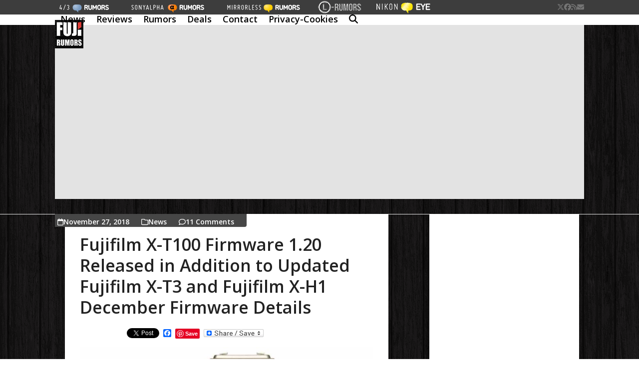

--- FILE ---
content_type: text/html; charset=UTF-8
request_url: https://www.fujirumors.com/fujifilm-x-t100-firmware-1-20-released-in-addition-to-updated-fujifilm-x-t3-and-fujifilm-x-h1-december-firmware-details/
body_size: 44356
content:
<!DOCTYPE html>
<html lang="en-US" class="wpex-classic-style">
<head>
<meta charset="UTF-8">
<link rel="profile" href="http://gmpg.org/xfn/11">
<meta name='robots' content='index, follow, max-image-preview:large, max-snippet:-1, max-video-preview:-1' />
<meta name="viewport" content="width=device-width, initial-scale=1">

	<!-- This site is optimized with the Yoast SEO plugin v26.5 - https://yoast.com/wordpress/plugins/seo/ -->
	<title>Fujifilm X-T100 Firmware 1.20 Released in Addition to Updated Fujifilm X-T3 and Fujifilm X-H1 December Firmware Details - Fuji Rumors</title>
	<meta name="description" content="Fujifilm has just released Fujifilm X-T100 firmware update ver. 1.20. Full details of the update and download link in this article." />
	<link rel="canonical" href="https://www.fujirumors.com/fujifilm-x-t100-firmware-1-20-released-in-addition-to-updated-fujifilm-x-t3-and-fujifilm-x-h1-december-firmware-details/" />
	<meta property="og:locale" content="en_US" />
	<meta property="og:type" content="article" />
	<meta property="og:title" content="Fujifilm X-T100 Firmware 1.20 Released in Addition to Updated Fujifilm X-T3 and Fujifilm X-H1 December Firmware Details - Fuji Rumors" />
	<meta property="og:description" content="Fujifilm has just released Fujifilm X-T100 firmware update ver. 1.20. Full details of the update and download link in this article." />
	<meta property="og:url" content="https://www.fujirumors.com/fujifilm-x-t100-firmware-1-20-released-in-addition-to-updated-fujifilm-x-t3-and-fujifilm-x-h1-december-firmware-details/" />
	<meta property="og:site_name" content="Fuji Rumors" />
	<meta property="article:published_time" content="2018-11-27T13:21:13+00:00" />
	<meta property="og:image" content="https://www.fujirumors.com/wp-content/uploads/2018/11/Fuji-X-T100-720x509.jpg" />
	<meta name="author" content="Patrick" />
	<meta name="twitter:card" content="summary_large_image" />
	<meta name="twitter:label1" content="Written by" />
	<meta name="twitter:data1" content="Patrick" />
	<script type="application/ld+json" class="yoast-schema-graph">{"@context":"https://schema.org","@graph":[{"@type":"Article","@id":"https://www.fujirumors.com/fujifilm-x-t100-firmware-1-20-released-in-addition-to-updated-fujifilm-x-t3-and-fujifilm-x-h1-december-firmware-details/#article","isPartOf":{"@id":"https://www.fujirumors.com/fujifilm-x-t100-firmware-1-20-released-in-addition-to-updated-fujifilm-x-t3-and-fujifilm-x-h1-december-firmware-details/"},"author":{"name":"Patrick","@id":"https://www.fujirumors.com/#/schema/person/499b704a84d2cfb199794941899a6102"},"headline":"Fujifilm X-T100 Firmware 1.20 Released in Addition to Updated Fujifilm X-T3 and Fujifilm X-H1 December Firmware Details","datePublished":"2018-11-27T13:21:13+00:00","mainEntityOfPage":{"@id":"https://www.fujirumors.com/fujifilm-x-t100-firmware-1-20-released-in-addition-to-updated-fujifilm-x-t3-and-fujifilm-x-h1-december-firmware-details/"},"wordCount":109,"commentCount":0,"publisher":{"@id":"https://www.fujirumors.com/#organization"},"image":{"@id":"https://www.fujirumors.com/fujifilm-x-t100-firmware-1-20-released-in-addition-to-updated-fujifilm-x-t3-and-fujifilm-x-h1-december-firmware-details/#primaryimage"},"thumbnailUrl":"https://www.fujirumors.com/wp-content/uploads/2018/11/Fuji-X-T100-720x509.jpg","keywords":["Fuji X-T100","Fuji XT100","Fujifilm X-T100","Fujifilm XT100","X-T100","XT100"],"articleSection":["News"],"inLanguage":"en-US","potentialAction":[{"@type":"CommentAction","name":"Comment","target":["https://www.fujirumors.com/fujifilm-x-t100-firmware-1-20-released-in-addition-to-updated-fujifilm-x-t3-and-fujifilm-x-h1-december-firmware-details/#respond"]}]},{"@type":"WebPage","@id":"https://www.fujirumors.com/fujifilm-x-t100-firmware-1-20-released-in-addition-to-updated-fujifilm-x-t3-and-fujifilm-x-h1-december-firmware-details/","url":"https://www.fujirumors.com/fujifilm-x-t100-firmware-1-20-released-in-addition-to-updated-fujifilm-x-t3-and-fujifilm-x-h1-december-firmware-details/","name":"Fujifilm X-T100 Firmware 1.20 Released in Addition to Updated Fujifilm X-T3 and Fujifilm X-H1 December Firmware Details - Fuji Rumors","isPartOf":{"@id":"https://www.fujirumors.com/#website"},"primaryImageOfPage":{"@id":"https://www.fujirumors.com/fujifilm-x-t100-firmware-1-20-released-in-addition-to-updated-fujifilm-x-t3-and-fujifilm-x-h1-december-firmware-details/#primaryimage"},"image":{"@id":"https://www.fujirumors.com/fujifilm-x-t100-firmware-1-20-released-in-addition-to-updated-fujifilm-x-t3-and-fujifilm-x-h1-december-firmware-details/#primaryimage"},"thumbnailUrl":"https://www.fujirumors.com/wp-content/uploads/2018/11/Fuji-X-T100-720x509.jpg","datePublished":"2018-11-27T13:21:13+00:00","description":"Fujifilm has just released Fujifilm X-T100 firmware update ver. 1.20. Full details of the update and download link in this article.","breadcrumb":{"@id":"https://www.fujirumors.com/fujifilm-x-t100-firmware-1-20-released-in-addition-to-updated-fujifilm-x-t3-and-fujifilm-x-h1-december-firmware-details/#breadcrumb"},"inLanguage":"en-US","potentialAction":[{"@type":"ReadAction","target":["https://www.fujirumors.com/fujifilm-x-t100-firmware-1-20-released-in-addition-to-updated-fujifilm-x-t3-and-fujifilm-x-h1-december-firmware-details/"]}]},{"@type":"ImageObject","inLanguage":"en-US","@id":"https://www.fujirumors.com/fujifilm-x-t100-firmware-1-20-released-in-addition-to-updated-fujifilm-x-t3-and-fujifilm-x-h1-december-firmware-details/#primaryimage","url":"https://www.fujirumors.com/wp-content/uploads/2018/11/Fuji-X-T100.jpg","contentUrl":"https://www.fujirumors.com/wp-content/uploads/2018/11/Fuji-X-T100.jpg","width":1350,"height":954},{"@type":"BreadcrumbList","@id":"https://www.fujirumors.com/fujifilm-x-t100-firmware-1-20-released-in-addition-to-updated-fujifilm-x-t3-and-fujifilm-x-h1-december-firmware-details/#breadcrumb","itemListElement":[{"@type":"ListItem","position":1,"name":"Home","item":"https://www.fujirumors.com/"},{"@type":"ListItem","position":2,"name":"Fujifilm X-T100 Firmware 1.20 Released in Addition to Updated Fujifilm X-T3 and Fujifilm X-H1 December Firmware Details"}]},{"@type":"WebSite","@id":"https://www.fujirumors.com/#website","url":"https://www.fujirumors.com/","name":"Fuji Rumors","description":"Fuji digital camera news","publisher":{"@id":"https://www.fujirumors.com/#organization"},"potentialAction":[{"@type":"SearchAction","target":{"@type":"EntryPoint","urlTemplate":"https://www.fujirumors.com/?s={search_term_string}"},"query-input":{"@type":"PropertyValueSpecification","valueRequired":true,"valueName":"search_term_string"}}],"inLanguage":"en-US"},{"@type":"Organization","@id":"https://www.fujirumors.com/#organization","name":"Fuji Rumors","url":"https://www.fujirumors.com/","logo":{"@type":"ImageObject","inLanguage":"en-US","@id":"https://www.fujirumors.com/#/schema/logo/image/","url":"https://www.fujirumors.com/wp-content/uploads/new-logo57.jpg","contentUrl":"https://www.fujirumors.com/wp-content/uploads/new-logo57.jpg","width":57,"height":57,"caption":"Fuji Rumors"},"image":{"@id":"https://www.fujirumors.com/#/schema/logo/image/"}},{"@type":"Person","@id":"https://www.fujirumors.com/#/schema/person/499b704a84d2cfb199794941899a6102","name":"Patrick","image":{"@type":"ImageObject","inLanguage":"en-US","@id":"https://www.fujirumors.com/#/schema/person/image/","url":"https://secure.gravatar.com/avatar/4257f3d9415399ec90cec47e3f435bb2d78b6679d72dd0d4643336bf88b959fa?s=96&d=mm&r=g","contentUrl":"https://secure.gravatar.com/avatar/4257f3d9415399ec90cec47e3f435bb2d78b6679d72dd0d4643336bf88b959fa?s=96&d=mm&r=g","caption":"Patrick"},"url":"https://www.fujirumors.com/author/patrickpazzo/"}]}</script>
	<!-- / Yoast SEO plugin. -->


<link rel='dns-prefetch' href='//static.addtoany.com' />
<link rel='dns-prefetch' href='//www.fujirumors.com' />
<link rel='dns-prefetch' href='//www.googletagmanager.com' />
<link rel='dns-prefetch' href='//fonts.googleapis.com' />
<link rel="alternate" type="application/rss+xml" title="Fuji Rumors &raquo; Feed" href="https://www.fujirumors.com/feed/" />
<link rel="alternate" type="application/rss+xml" title="Fuji Rumors &raquo; Comments Feed" href="https://www.fujirumors.com/comments/feed/" />
<link rel="alternate" type="application/rss+xml" title="Fuji Rumors &raquo; Fujifilm X-T100 Firmware 1.20 Released in Addition to Updated Fujifilm X-T3 and Fujifilm X-H1 December Firmware Details Comments Feed" href="https://www.fujirumors.com/fujifilm-x-t100-firmware-1-20-released-in-addition-to-updated-fujifilm-x-t3-and-fujifilm-x-h1-december-firmware-details/feed/" />
<link rel="alternate" title="oEmbed (JSON)" type="application/json+oembed" href="https://www.fujirumors.com/wp-json/oembed/1.0/embed?url=https%3A%2F%2Fwww.fujirumors.com%2Ffujifilm-x-t100-firmware-1-20-released-in-addition-to-updated-fujifilm-x-t3-and-fujifilm-x-h1-december-firmware-details%2F" />
<link rel="alternate" title="oEmbed (XML)" type="text/xml+oembed" href="https://www.fujirumors.com/wp-json/oembed/1.0/embed?url=https%3A%2F%2Fwww.fujirumors.com%2Ffujifilm-x-t100-firmware-1-20-released-in-addition-to-updated-fujifilm-x-t3-and-fujifilm-x-h1-december-firmware-details%2F&#038;format=xml" />
<style id='wp-img-auto-sizes-contain-inline-css'>
img:is([sizes=auto i],[sizes^="auto," i]){contain-intrinsic-size:3000px 1500px}
/*# sourceURL=wp-img-auto-sizes-contain-inline-css */
</style>
<link rel='stylesheet' id='contact-form-7-css' href='https://www.fujirumors.com/wp-content/plugins/contact-form-7/includes/css/styles.css?ver=6.1.4' media='all' />
<link rel='stylesheet' id='menu-image-css' href='https://www.fujirumors.com/wp-content/plugins/menu-image/includes/css/menu-image.css?ver=3.13' media='all' />
<link rel='stylesheet' id='dashicons-css' href='https://www.fujirumors.com/wp-includes/css/dashicons.min.css?ver=6.9' media='all' />
<link rel='stylesheet' id='wp-polls-css' href='https://www.fujirumors.com/wp-content/plugins/wp-polls/polls-css.css?ver=2.77.3' media='all' />
<style id='wp-polls-inline-css'>
.wp-polls .pollbar {
	margin: 1px;
	font-size: 6px;
	line-height: 8px;
	height: 8px;
	background-image: url('https://www.fujirumors.com/wp-content/plugins/wp-polls/images/default/pollbg.gif');
	border: 1px solid #c8c8c8;
}

/*# sourceURL=wp-polls-inline-css */
</style>
<link rel='stylesheet' id='parent-style-css' href='https://www.fujirumors.com/wp-content/themes/Total/style.css?ver=6.9' media='all' />
<link rel='stylesheet' id='wpex-google-font-open-sans-css' href='https://fonts.googleapis.com/css2?family=Open+Sans:ital,wght@0,100;0,200;0,300;0,400;0,500;0,600;0,700;0,800;0,900;1,100;1,200;1,300;1,400;1,500;1,600;1,700;1,800;1,900&#038;display=swap&#038;subset=latin' media='all' />
<link rel='stylesheet' id='wpex-style-css' href='https://www.fujirumors.com/wp-content/themes/totalchild11/style.css?ver=6.5' media='all' />
<link rel='stylesheet' id='wpex-mobile-menu-breakpoint-max-css' href='https://www.fujirumors.com/wp-content/themes/Total/assets/css/frontend/breakpoints/max.min.css?ver=6.5' media='only screen and (max-width:959px)' />
<link rel='stylesheet' id='wpex-mobile-menu-breakpoint-min-css' href='https://www.fujirumors.com/wp-content/themes/Total/assets/css/frontend/breakpoints/min.min.css?ver=6.5' media='only screen and (min-width:960px)' />
<link rel='stylesheet' id='vcex-shortcodes-css' href='https://www.fujirumors.com/wp-content/themes/Total/assets/css/frontend/vcex-shortcodes.min.css?ver=6.5' media='all' />
<link rel='stylesheet' id='addtoany-css' href='https://www.fujirumors.com/wp-content/plugins/add-to-any/addtoany.min.css?ver=1.16' media='all' />
<script id="addtoany-core-js-before">
window.a2a_config=window.a2a_config||{};a2a_config.callbacks=[];a2a_config.overlays=[];a2a_config.templates={};

//# sourceURL=addtoany-core-js-before
</script>
<script defer src="https://static.addtoany.com/menu/page.js" id="addtoany-core-js"></script>
<script src="https://www.fujirumors.com/wp-includes/js/jquery/jquery.min.js?ver=3.7.1" id="jquery-core-js"></script>
<script src="https://www.fujirumors.com/wp-includes/js/jquery/jquery-migrate.min.js?ver=3.4.1" id="jquery-migrate-js"></script>
<script defer src="https://www.fujirumors.com/wp-content/plugins/add-to-any/addtoany.min.js?ver=1.1" id="addtoany-jquery-js"></script>
<script id="wpex-core-js-extra">
var wpex_theme_params = {"selectArrowIcon":"\u003Cspan class=\"wpex-select-arrow__icon wpex-icon--sm wpex-flex wpex-icon\" aria-hidden=\"true\"\u003E\u003Csvg viewBox=\"0 0 24 24\" xmlns=\"http://www.w3.org/2000/svg\"\u003E\u003Crect fill=\"none\" height=\"24\" width=\"24\"/\u003E\u003Cg transform=\"matrix(0, -1, 1, 0, -0.115, 23.885)\"\u003E\u003Cpolygon points=\"17.77,3.77 16,2 6,12 16,22 17.77,20.23 9.54,12\"/\u003E\u003C/g\u003E\u003C/svg\u003E\u003C/span\u003E","customSelects":".widget_categories form,.widget_archive select,.vcex-form-shortcode select","scrollToHash":"1","localScrollFindLinks":"1","localScrollHighlight":"1","localScrollUpdateHash":"1","scrollToHashTimeout":"500","localScrollTargets":"li.local-scroll a, a.local-scroll, .local-scroll-link, .local-scroll-link \u003E a,.sidr-class-local-scroll-link,li.sidr-class-local-scroll \u003E span \u003E a,li.sidr-class-local-scroll \u003E a","scrollToBehavior":"smooth"};
//# sourceURL=wpex-core-js-extra
</script>
<script src="https://www.fujirumors.com/wp-content/themes/Total/assets/js/frontend/core.min.js?ver=6.5" id="wpex-core-js" defer data-wp-strategy="defer"></script>
<script id="wpex-inline-js-after">
!function(){const e=document.querySelector("html"),t=()=>{const t=window.innerWidth-document.documentElement.clientWidth;t&&e.style.setProperty("--wpex-scrollbar-width",`${t}px`)};t(),window.addEventListener("resize",(()=>{t()}))}();
//# sourceURL=wpex-inline-js-after
</script>
<script src="https://www.fujirumors.com/wp-content/themes/Total/assets/js/frontend/search/drop-down.min.js?ver=6.5" id="wpex-search-drop_down-js" defer data-wp-strategy="defer"></script>
<script id="wpex-sticky-header-js-extra">
var wpex_sticky_header_params = {"breakpoint":"960"};
//# sourceURL=wpex-sticky-header-js-extra
</script>
<script src="https://www.fujirumors.com/wp-content/themes/Total/assets/js/frontend/sticky/header.min.js?ver=6.5" id="wpex-sticky-header-js" defer data-wp-strategy="defer"></script>
<script id="wpex-mobile-menu-sidr-js-extra">
var wpex_mobile_menu_sidr_params = {"breakpoint":"959","i18n":{"openSubmenu":"Open submenu of %s","closeSubmenu":"Close submenu of %s"},"openSubmenuIcon":"\u003Cspan class=\"wpex-open-submenu__icon wpex-transition-transform wpex-duration-300 wpex-icon\" aria-hidden=\"true\"\u003E\u003Csvg xmlns=\"http://www.w3.org/2000/svg\" viewBox=\"0 0 448 512\"\u003E\u003Cpath d=\"M201.4 342.6c12.5 12.5 32.8 12.5 45.3 0l160-160c12.5-12.5 12.5-32.8 0-45.3s-32.8-12.5-45.3 0L224 274.7 86.6 137.4c-12.5-12.5-32.8-12.5-45.3 0s-12.5 32.8 0 45.3l160 160z\"/\u003E\u003C/svg\u003E\u003C/span\u003E","source":"#site-navigation","side":"right","dark_surface":"1","displace":"1","aria_label":"Mobile menu","aria_label_close":"Close mobile menu","class":["wpex-mobile-menu"],"speed":"300"};
//# sourceURL=wpex-mobile-menu-sidr-js-extra
</script>
<script src="https://www.fujirumors.com/wp-content/themes/Total/assets/js/frontend/mobile-menu/sidr.min.js?ver=6.5" id="wpex-mobile-menu-sidr-js" defer data-wp-strategy="defer"></script>
<script src="https://www.fujirumors.com/wp-content/themes/Total/assets/js/frontend/wp/comment-reply.min.js?ver=2.7.0" id="wpex-comment-reply-js" defer data-wp-strategy="defer"></script>

<!-- Google tag (gtag.js) snippet added by Site Kit -->
<!-- Google Analytics snippet added by Site Kit -->
<script src="https://www.googletagmanager.com/gtag/js?id=GT-5R6BMPP" id="google_gtagjs-js" async></script>
<script id="google_gtagjs-js-after">
window.dataLayer = window.dataLayer || [];function gtag(){dataLayer.push(arguments);}
gtag("set","linker",{"domains":["www.fujirumors.com"]});
gtag("js", new Date());
gtag("set", "developer_id.dZTNiMT", true);
gtag("config", "GT-5R6BMPP");
 window._googlesitekit = window._googlesitekit || {}; window._googlesitekit.throttledEvents = []; window._googlesitekit.gtagEvent = (name, data) => { var key = JSON.stringify( { name, data } ); if ( !! window._googlesitekit.throttledEvents[ key ] ) { return; } window._googlesitekit.throttledEvents[ key ] = true; setTimeout( () => { delete window._googlesitekit.throttledEvents[ key ]; }, 5 ); gtag( "event", name, { ...data, event_source: "site-kit" } ); }; 
//# sourceURL=google_gtagjs-js-after
</script>
<link rel="https://api.w.org/" href="https://www.fujirumors.com/wp-json/" /><link rel="alternate" title="JSON" type="application/json" href="https://www.fujirumors.com/wp-json/wp/v2/posts/77446" /><link rel="EditURI" type="application/rsd+xml" title="RSD" href="https://www.fujirumors.com/xmlrpc.php?rsd" />
<link rel='shortlink' href='https://www.fujirumors.com/?p=77446' />
<meta name="generator" content="Site Kit by Google 1.167.0" /><link rel="icon" href="https://www.fujirumors.com/wp-content/uploads/new-logo32.jpg" sizes="32x32"><link rel="shortcut icon" href="https://www.fujirumors.com/wp-content/uploads/new-logo32.jpg"><link rel="apple-touch-icon" href="https://www.fujirumors.com/wp-content/uploads/new-logo57.jpg" sizes="57x57" ><link rel="apple-touch-icon" href="https://www.fujirumors.com/wp-content/uploads/new-logo76.jpg" sizes="76x76" ><link rel="apple-touch-icon" href="https://www.fujirumors.com/wp-content/uploads/new-logo120.jpg" sizes="120x120"><link rel="apple-touch-icon" href="https://www.fujirumors.com/wp-content/uploads/new-logo152.jpg" sizes="114x114">
<!-- BEGIN Clicky Analytics v2.2.4 Tracking - https://wordpress.org/plugins/clicky-analytics/ -->
<script type="text/javascript">
  var clicky_custom = clicky_custom || {};
  clicky_custom.outbound_pattern = ['/go/','/out/'];
</script>

<script async src="//static.getclicky.com/66524160.js"></script>

<!-- END Clicky Analytics v2.2.4 Tracking -->

<!-- PLACE THIS SCRIPT INSIDE OF YOUR HEAD TAGS -->

<script data-cfasync="false" type="text/javascript">
  (()=>{"use strict";var t={175:(t,e,n)=>{n.d(e,{A:()=>c});var r=n(601),o=n.n(r),i=n(314),a=n.n(i)()(o());a.push([t.id,'div._1mbd8ky{position:fixed;top:0;left:0;width:100%;height:100%;background:rgba(0,0,0,.4);z-index:999999}div._1mbd8ky *{box-sizing:border-box}div._1mbd8ky div._198yzhg{position:fixed;top:50%;left:50%;transform:translate(-50%, -50%);display:flex;flex-direction:column;justify-content:flex-start;min-height:25vh;width:50%;background-color:#fff;border:none;border-radius:1em;box-shadow:0 0 10px rgba(0,0,0,.3);text-align:center;font-size:13px;font-family:Arial,Helvetica,sans-serif;font-weight:bold;line-height:2;color:#000}div._1mbd8ky div._198yzhg *:before,div._1mbd8ky div._198yzhg *:after{content:"";display:none}@media screen and (max-width: 479px){div._1mbd8ky div._198yzhg{font-size:13px;width:90%}}@media screen and (min-width: 480px){div._1mbd8ky div._198yzhg{font-size:14px;width:80%}}@media screen and (min-width: 608px){div._1mbd8ky div._198yzhg{font-size:14px;width:70%}}@media screen and (min-width: 960px){div._1mbd8ky div._198yzhg{font-size:16px;width:70%}}@media screen and (min-width: 1200px){div._1mbd8ky div._198yzhg{font-size:16px;width:840px}}div._1mbd8ky div._198yzhg header{width:100%;background-color:rgba(0,0,0,0);border:0;color:inherit;display:block;font-size:1em;font-family:inherit;letter-spacing:normal;margin:0;opacity:1;outline:none;padding:1em 2em;position:static;text-align:center}div._1mbd8ky div._198yzhg header img{display:inline;margin:0 0 16px 0;padding:0;max-width:240px;max-height:60px}div._1mbd8ky div._198yzhg header h2{display:block;line-height:1.3;padding:0;font-family:inherit;font-weight:normal;font-style:normal;text-decoration:initial;text-align:center;font-size:1.75em;margin:0;color:inherit}div._1mbd8ky div._198yzhg header h2:not(img+*){margin-top:30px}div._1mbd8ky div._198yzhg header span.ggmtgz{position:absolute;top:0;right:15px;font-size:2em;font-weight:normal;cursor:pointer;color:inherit}div._1mbd8ky div._198yzhg header span.ggmtgz:hover{filter:brightness(115%)}div._1mbd8ky div._198yzhg section{width:100%;margin:0;padding:1em 2em;text-align:center;font-family:inherit;color:inherit;background:rgba(0,0,0,0)}div._1mbd8ky div._198yzhg section p{display:block;margin:0 0 1em 0;line-height:1.5;text-align:center;font-size:1em;font-family:inherit;color:inherit;overflow-wrap:break-word;font-weight:normal;font-style:normal;text-decoration:initial}div._1mbd8ky div._198yzhg section p:last-of-type{margin:0 0 1.5em 0}div._1mbd8ky div._198yzhg section.ijl1ch{display:block}div._1mbd8ky div._198yzhg section.ijl1ch.v1fx5m{display:none}div._1mbd8ky div._198yzhg section.ijl1ch a.nb9oy2.zl2fp4{color:var(--zl2fp4)}div._1mbd8ky div._198yzhg section.ijl1ch a.nb9oy2._1ogdq5f{text-decoration:var(--_1ogdq5f)}div._1mbd8ky div._198yzhg section.ijl1ch a.nb9oy2._1o7vm1f:visited{color:var(--_1o7vm1f)}div._1mbd8ky div._198yzhg section.ijl1ch div.axogvc{display:block;margin:.75em;padding:0}div._1mbd8ky div._198yzhg section.ijl1ch div.axogvc p._19ax4ey{max-width:80%;margin:0 auto;padding:0;font-size:.85em;color:inherit;font-style:normal;font-weight:normal;cursor:pointer}div._1mbd8ky div._198yzhg section._1863sjh{display:block}div._1mbd8ky div._198yzhg section._1863sjh.v1fx5m{display:none}div._1mbd8ky div._198yzhg section._1863sjh h4._1uwwg2n{color:inherit;text-align:initial;font-weight:normal;font-family:inherit;font-size:1.125em;margin:0 0 .5em .5em}div._1mbd8ky div._198yzhg section._1863sjh div._1w7m8bp{display:flex;margin:1.5em 0}div._1mbd8ky div._198yzhg section._1863sjh div._1w7m8bp ul.hyxf2p{max-height:300px;flex:2;list-style:none;overflow-y:auto;margin:0 1em 0 0;padding-inline-start:0}@media screen and (min-width: 608px){div._1mbd8ky div._198yzhg section._1863sjh div._1w7m8bp ul.hyxf2p{flex:1;margin:0 2em 0 0}}div._1mbd8ky div._198yzhg section._1863sjh div._1w7m8bp ul.hyxf2p li{padding:.75em;cursor:pointer;background:rgba(0,0,0,.05);font-weight:bold}div._1mbd8ky div._198yzhg section._1863sjh div._1w7m8bp ul.hyxf2p li:hover{background:rgba(0,0,0,.075)}div._1mbd8ky div._198yzhg section._1863sjh div._1w7m8bp ul.hyxf2p li.vm0jvi{color:var(--_13jktuh);background:var(--_1j43n1n)}div._1mbd8ky div._198yzhg section._1863sjh div._1w7m8bp div.rrdw3j{max-height:300px;overflow-y:auto;flex:3;display:flex;flex-direction:column;justify-content:space-between;text-align:initial}div._1mbd8ky div._198yzhg section._1863sjh div._1w7m8bp div.rrdw3j ol.aty11x{display:none;list-style-type:decimal;text-align:initial;padding:0;margin:0 2em;font-weight:normal}div._1mbd8ky div._198yzhg section._1863sjh div._1w7m8bp div.rrdw3j ol.aty11x.vm0jvi{display:block}div._1mbd8ky div._198yzhg section._1863sjh div._1w7m8bp div.rrdw3j p{margin:1em 0 0;text-align:inherit;font-style:italic}div._1mbd8ky div._198yzhg section._1863sjh button._1ungsbp{font-size:1em;text-transform:initial}div._1mbd8ky div._198yzhg button._12a8rkv{width:auto;height:auto;max-width:90%;cursor:pointer;display:inline-block;letter-spacing:normal;margin:.75em;opacity:1;outline:none;overflow-wrap:break-word;font-family:inherit;font-weight:normal;font-style:normal;text-decoration:initial;text-transform:uppercase;text-align:center;color:#fff;font-size:1.15em;padding:.75em 2em;padding-inline:2em;padding-block:.75em;line-height:normal;background:#40c28a;border:none;border-radius:.25em;box-shadow:none}div._1mbd8ky div._198yzhg button._12a8rkv:hover{filter:brightness(115%);box-shadow:none}div._1mbd8ky div._198yzhg a._1ad7ks0{height:50px;width:50px;position:absolute;bottom:5px;right:5px}div._1mbd8ky div._198yzhg a._1ad7ks0 img{position:initial;height:100%;width:100%;filter:drop-shadow(1px 1px 1px var(--_1szoe3t))}',""]);const c=a},314:t=>{t.exports=function(t){var e=[];return e.toString=function(){return this.map((function(e){var n="",r=void 0!==e[5];return e[4]&&(n+="@supports (".concat(e[4],") {")),e[2]&&(n+="@media ".concat(e[2]," {")),r&&(n+="@layer".concat(e[5].length>0?" ".concat(e[5]):""," {")),n+=t(e),r&&(n+="}"),e[2]&&(n+="}"),e[4]&&(n+="}"),n})).join("")},e.i=function(t,n,r,o,i){"string"==typeof t&&(t=[[null,t,void 0]]);var a={};if(r)for(var c=0;c<this.length;c++){var s=this[c][0];null!=s&&(a[s]=!0)}for(var l=0;l<t.length;l++){var u=[].concat(t[l]);r&&a[u[0]]||(void 0!==i&&(void 0===u[5]||(u[1]="@layer".concat(u[5].length>0?" ".concat(u[5]):""," {").concat(u[1],"}")),u[5]=i),n&&(u[2]?(u[1]="@media ".concat(u[2]," {").concat(u[1],"}"),u[2]=n):u[2]=n),o&&(u[4]?(u[1]="@supports (".concat(u[4],") {").concat(u[1],"}"),u[4]=o):u[4]="".concat(o)),e.push(u))}},e}},601:t=>{t.exports=function(t){return t[1]}},72:t=>{var e=[];function n(t){for(var n=-1,r=0;r<e.length;r++)if(e[r].identifier===t){n=r;break}return n}function r(t,r){for(var i={},a=[],c=0;c<t.length;c++){var s=t[c],l=r.base?s[0]+r.base:s[0],u=i[l]||0,d="".concat(l," ").concat(u);i[l]=u+1;var f=n(d),h={css:s[1],media:s[2],sourceMap:s[3],supports:s[4],layer:s[5]};if(-1!==f)e[f].references++,e[f].updater(h);else{var p=o(h,r);r.byIndex=c,e.splice(c,0,{identifier:d,updater:p,references:1})}a.push(d)}return a}function o(t,e){var n=e.domAPI(e);n.update(t);return function(e){if(e){if(e.css===t.css&&e.media===t.media&&e.sourceMap===t.sourceMap&&e.supports===t.supports&&e.layer===t.layer)return;n.update(t=e)}else n.remove()}}t.exports=function(t,o){var i=r(t=t||[],o=o||{});return function(t){t=t||[];for(var a=0;a<i.length;a++){var c=n(i[a]);e[c].references--}for(var s=r(t,o),l=0;l<i.length;l++){var u=n(i[l]);0===e[u].references&&(e[u].updater(),e.splice(u,1))}i=s}}},659:t=>{var e={};t.exports=function(t,n){var r=function(t){if(void 0===e[t]){var n=document.querySelector(t);if(window.HTMLIFrameElement&&n instanceof window.HTMLIFrameElement)try{n=n.contentDocument.head}catch(t){n=null}e[t]=n}return e[t]}(t);if(!r)throw new Error("Couldn't find a style target. This probably means that the value for the 'insert' parameter is invalid.");r.appendChild(n)}},540:t=>{t.exports=function(t){var e=document.createElement("style");return t.setAttributes(e,t.attributes),t.insert(e,t.options),e}},56:(t,e,n)=>{t.exports=function(t){var e=n.nc;e&&t.setAttribute("nonce",e)}},825:t=>{t.exports=function(t){if("undefined"==typeof document)return{update:function(){},remove:function(){}};var e=t.insertStyleElement(t);return{update:function(n){!function(t,e,n){var r="";n.supports&&(r+="@supports (".concat(n.supports,") {")),n.media&&(r+="@media ".concat(n.media," {"));var o=void 0!==n.layer;o&&(r+="@layer".concat(n.layer.length>0?" ".concat(n.layer):""," {")),r+=n.css,o&&(r+="}"),n.media&&(r+="}"),n.supports&&(r+="}");var i=n.sourceMap;i&&"undefined"!=typeof btoa&&(r+=`\n/*# sourceMappingURL=data:application/json;base64,`.concat(btoa(unescape(encodeURIComponent(JSON.stringify(i))))," */")),e.styleTagTransform(r,t,e.options)}(e,t,n)},remove:function(){!function(t){if(null===t.parentNode)return!1;t.parentNode.removeChild(t)}(e)}}}},113:t=>{t.exports=function(t,e){if(e.styleSheet)e.styleSheet.cssText=t;else{for(;e.firstChild;)e.removeChild(e.firstChild);e.appendChild(document.createTextNode(t))}}}},e={};function n(r){var o=e[r];if(void 0!==o)return o.exports;var i=e[r]={id:r,exports:{}};return t[r](i,i.exports,n),i.exports}n.n=t=>{var e=t&&t.__esModule?()=>t.default:()=>t;return n.d(e,{a:e}),e},n.d=(t,e)=>{for(var r in e)n.o(e,r)&&!n.o(t,r)&&Object.defineProperty(t,r,{enumerable:!0,get:e[r]})},n.o=(t,e)=>Object.prototype.hasOwnProperty.call(t,e),n.nc=void 0;const r={randomUUID:"undefined"!=typeof crypto&&crypto.randomUUID&&crypto.randomUUID.bind(crypto)};let o;const i=new Uint8Array(16);function a(){if(!o&&(o="undefined"!=typeof crypto&&crypto.getRandomValues&&crypto.getRandomValues.bind(crypto),!o))throw new Error("crypto.getRandomValues() not supported. See https://github.com/uuidjs/uuid#getrandomvalues-not-supported");return o(i)}const c=[];for(let t=0;t<256;++t)c.push((t+256).toString(16).slice(1));function s(t,e=0){return c[t[e+0]]+c[t[e+1]]+c[t[e+2]]+c[t[e+3]]+"-"+c[t[e+4]]+c[t[e+5]]+"-"+c[t[e+6]]+c[t[e+7]]+"-"+c[t[e+8]]+c[t[e+9]]+"-"+c[t[e+10]]+c[t[e+11]]+c[t[e+12]]+c[t[e+13]]+c[t[e+14]]+c[t[e+15]]}const l=function(t,e,n){if(r.randomUUID&&!e&&!t)return r.randomUUID();const o=(t=t||{}).random||(t.rng||a)();if(o[6]=15&o[6]|64,o[8]=63&o[8]|128,e){n=n||0;for(let t=0;t<16;++t)e[n+t]=o[t];return e}return s(o)};var u=n(72),d=n.n(u),f=n(825),h=n.n(f),p=n(659),v=n.n(p),m=n(56),y=n.n(m),g=n(540),b=n.n(g),w=n(113),x=n.n(w),k=n(175),L={};L.styleTagTransform=x(),L.setAttributes=y(),L.insert=v().bind(null,"head"),L.domAPI=h(),L.insertStyleElement=b();d()(k.A,L);k.A&&k.A.locals&&k.A.locals;function E(t){return E="function"==typeof Symbol&&"symbol"==typeof Symbol.iterator?function(t){return typeof t}:function(t){return t&&"function"==typeof Symbol&&t.constructor===Symbol&&t!==Symbol.prototype?"symbol":typeof t},E(t)}function C(){C=function(){return e};var t,e={},n=Object.prototype,r=n.hasOwnProperty,o=Object.defineProperty||function(t,e,n){t[e]=n.value},i="function"==typeof Symbol?Symbol:{},a=i.iterator||"@@iterator",c=i.asyncIterator||"@@asyncIterator",s=i.toStringTag||"@@toStringTag";function l(t,e,n){return Object.defineProperty(t,e,{value:n,enumerable:!0,configurable:!0,writable:!0}),t[e]}try{l({},"")}catch(t){l=function(t,e,n){return t[e]=n}}function u(t,e,n,r){var i=e&&e.prototype instanceof y?e:y,a=Object.create(i.prototype),c=new T(r||[]);return o(a,"_invoke",{value:A(t,n,c)}),a}function d(t,e,n){try{return{type:"normal",arg:t.call(e,n)}}catch(t){return{type:"throw",arg:t}}}e.wrap=u;var f="suspendedStart",h="suspendedYield",p="executing",v="completed",m={};function y(){}function g(){}function b(){}var w={};l(w,a,(function(){return this}));var x=Object.getPrototypeOf,k=x&&x(x(_([])));k&&k!==n&&r.call(k,a)&&(w=k);var L=b.prototype=y.prototype=Object.create(w);function S(t){["next","throw","return"].forEach((function(e){l(t,e,(function(t){return this._invoke(e,t)}))}))}function j(t,e){function n(o,i,a,c){var s=d(t[o],t,i);if("throw"!==s.type){var l=s.arg,u=l.value;return u&&"object"==E(u)&&r.call(u,"__await")?e.resolve(u.__await).then((function(t){n("next",t,a,c)}),(function(t){n("throw",t,a,c)})):e.resolve(u).then((function(t){l.value=t,a(l)}),(function(t){return n("throw",t,a,c)}))}c(s.arg)}var i;o(this,"_invoke",{value:function(t,r){function o(){return new e((function(e,o){n(t,r,e,o)}))}return i=i?i.then(o,o):o()}})}function A(e,n,r){var o=f;return function(i,a){if(o===p)throw Error("Generator is already running");if(o===v){if("throw"===i)throw a;return{value:t,done:!0}}for(r.method=i,r.arg=a;;){var c=r.delegate;if(c){var s=I(c,r);if(s){if(s===m)continue;return s}}if("next"===r.method)r.sent=r._sent=r.arg;else if("throw"===r.method){if(o===f)throw o=v,r.arg;r.dispatchException(r.arg)}else"return"===r.method&&r.abrupt("return",r.arg);o=p;var l=d(e,n,r);if("normal"===l.type){if(o=r.done?v:h,l.arg===m)continue;return{value:l.arg,done:r.done}}"throw"===l.type&&(o=v,r.method="throw",r.arg=l.arg)}}}function I(e,n){var r=n.method,o=e.iterator[r];if(o===t)return n.delegate=null,"throw"===r&&e.iterator.return&&(n.method="return",n.arg=t,I(e,n),"throw"===n.method)||"return"!==r&&(n.method="throw",n.arg=new TypeError("The iterator does not provide a '"+r+"' method")),m;var i=d(o,e.iterator,n.arg);if("throw"===i.type)return n.method="throw",n.arg=i.arg,n.delegate=null,m;var a=i.arg;return a?a.done?(n[e.resultName]=a.value,n.next=e.nextLoc,"return"!==n.method&&(n.method="next",n.arg=t),n.delegate=null,m):a:(n.method="throw",n.arg=new TypeError("iterator result is not an object"),n.delegate=null,m)}function P(t){var e={tryLoc:t[0]};1 in t&&(e.catchLoc=t[1]),2 in t&&(e.finallyLoc=t[2],e.afterLoc=t[3]),this.tryEntries.push(e)}function Y(t){var e=t.completion||{};e.type="normal",delete e.arg,t.completion=e}function T(t){this.tryEntries=[{tryLoc:"root"}],t.forEach(P,this),this.reset(!0)}function _(e){if(e||""===e){var n=e[a];if(n)return n.call(e);if("function"==typeof e.next)return e;if(!isNaN(e.length)){var o=-1,i=function n(){for(;++o<e.length;)if(r.call(e,o))return n.value=e[o],n.done=!1,n;return n.value=t,n.done=!0,n};return i.next=i}}throw new TypeError(E(e)+" is not iterable")}return g.prototype=b,o(L,"constructor",{value:b,configurable:!0}),o(b,"constructor",{value:g,configurable:!0}),g.displayName=l(b,s,"GeneratorFunction"),e.isGeneratorFunction=function(t){var e="function"==typeof t&&t.constructor;return!!e&&(e===g||"GeneratorFunction"===(e.displayName||e.name))},e.mark=function(t){return Object.setPrototypeOf?Object.setPrototypeOf(t,b):(t.__proto__=b,l(t,s,"GeneratorFunction")),t.prototype=Object.create(L),t},e.awrap=function(t){return{__await:t}},S(j.prototype),l(j.prototype,c,(function(){return this})),e.AsyncIterator=j,e.async=function(t,n,r,o,i){void 0===i&&(i=Promise);var a=new j(u(t,n,r,o),i);return e.isGeneratorFunction(n)?a:a.next().then((function(t){return t.done?t.value:a.next()}))},S(L),l(L,s,"Generator"),l(L,a,(function(){return this})),l(L,"toString",(function(){return"[object Generator]"})),e.keys=function(t){var e=Object(t),n=[];for(var r in e)n.push(r);return n.reverse(),function t(){for(;n.length;){var r=n.pop();if(r in e)return t.value=r,t.done=!1,t}return t.done=!0,t}},e.values=_,T.prototype={constructor:T,reset:function(e){if(this.prev=0,this.next=0,this.sent=this._sent=t,this.done=!1,this.delegate=null,this.method="next",this.arg=t,this.tryEntries.forEach(Y),!e)for(var n in this)"t"===n.charAt(0)&&r.call(this,n)&&!isNaN(+n.slice(1))&&(this[n]=t)},stop:function(){this.done=!0;var t=this.tryEntries[0].completion;if("throw"===t.type)throw t.arg;return this.rval},dispatchException:function(e){if(this.done)throw e;var n=this;function o(r,o){return c.type="throw",c.arg=e,n.next=r,o&&(n.method="next",n.arg=t),!!o}for(var i=this.tryEntries.length-1;i>=0;--i){var a=this.tryEntries[i],c=a.completion;if("root"===a.tryLoc)return o("end");if(a.tryLoc<=this.prev){var s=r.call(a,"catchLoc"),l=r.call(a,"finallyLoc");if(s&&l){if(this.prev<a.catchLoc)return o(a.catchLoc,!0);if(this.prev<a.finallyLoc)return o(a.finallyLoc)}else if(s){if(this.prev<a.catchLoc)return o(a.catchLoc,!0)}else{if(!l)throw Error("try statement without catch or finally");if(this.prev<a.finallyLoc)return o(a.finallyLoc)}}}},abrupt:function(t,e){for(var n=this.tryEntries.length-1;n>=0;--n){var o=this.tryEntries[n];if(o.tryLoc<=this.prev&&r.call(o,"finallyLoc")&&this.prev<o.finallyLoc){var i=o;break}}i&&("break"===t||"continue"===t)&&i.tryLoc<=e&&e<=i.finallyLoc&&(i=null);var a=i?i.completion:{};return a.type=t,a.arg=e,i?(this.method="next",this.next=i.finallyLoc,m):this.complete(a)},complete:function(t,e){if("throw"===t.type)throw t.arg;return"break"===t.type||"continue"===t.type?this.next=t.arg:"return"===t.type?(this.rval=this.arg=t.arg,this.method="return",this.next="end"):"normal"===t.type&&e&&(this.next=e),m},finish:function(t){for(var e=this.tryEntries.length-1;e>=0;--e){var n=this.tryEntries[e];if(n.finallyLoc===t)return this.complete(n.completion,n.afterLoc),Y(n),m}},catch:function(t){for(var e=this.tryEntries.length-1;e>=0;--e){var n=this.tryEntries[e];if(n.tryLoc===t){var r=n.completion;if("throw"===r.type){var o=r.arg;Y(n)}return o}}throw Error("illegal catch attempt")},delegateYield:function(e,n,r){return this.delegate={iterator:_(e),resultName:n,nextLoc:r},"next"===this.method&&(this.arg=t),m}},e}function S(t,e,n,r,o,i,a){try{var c=t[i](a),s=c.value}catch(t){return void n(t)}c.done?e(s):Promise.resolve(s).then(r,o)}function j(t){return function(){var e=this,n=arguments;return new Promise((function(r,o){var i=t.apply(e,n);function a(t){S(i,r,o,a,c,"next",t)}function c(t){S(i,r,o,a,c,"throw",t)}a(void 0)}))}}var A="ZnMtYWRiLWVycg",I=function(){var t=j(C().mark((function t(){var e,n,r,o,i;return C().wrap((function(t){for(;;)switch(t.prev=t.next){case 0:if(document.body){t.next=3;break}return t.next=3,new Promise((function(t){return document.addEventListener("DOMContentLoaded",t)}));case 3:for(e=["YWQ=","YmFubmVyLWFk","YmFubmVyX2Fk","YmFubmVyLWFkLWNvbnRhaW5lcg==","YWQtc2lkZXJhaWw=","c3RpY2t5YWRz","aW1wcnRudC1jbnQ="],(n=document.createElement("div")).textContent=Math.random().toString(),n.setAttribute(atob("ZGF0YS1mcmVlc3Rhci1hZA=="),Math.random().toString()),r=0;r<e.length;r++)n.classList.add(atob(e[r]));if(n.style.display="block",document.body.appendChild(n),o=window.getComputedStyle(n),i=null==o?void 0:o.display,n.remove(),"none"!==i){t.next=15;break}throw new Error(A);case 15:case"end":return t.stop()}}),t)})));return function(){return t.apply(this,arguments)}}(),P=function(){var t=j(C().mark((function t(e){var n,r=arguments;return C().wrap((function(t){for(;;)switch(t.prev=t.next){case 0:return n=r.length>1&&void 0!==r[1]&&r[1],t.abrupt("return",new Promise((function(t,r){var o=document.createElement("script");try{o.src=e,o.addEventListener("load",(function(){n?T(e,t,r):t()})),o.addEventListener("error",(function(){r(A)})),document.head.appendChild(o)}catch(t){r(t)}finally{o.remove()}})));case 2:case"end":return t.stop()}}),t)})));return function(e){return t.apply(this,arguments)}}(),Y=function(){var t=j(C().mark((function t(){var e,n=arguments;return C().wrap((function(t){for(;;)switch(t.prev=t.next){case 0:return e=n.length>0&&void 0!==n[0]?n[0]:atob("aHR0cHM6Ly9hLnB1Yi5uZXR3b3JrL2NvcmUvaW1ncy8xLnBuZw"),t.abrupt("return",new Promise((function(t,n){var r=encodeURIComponent((new Date).toISOString().split("Z")[0]),o=document.createElement("img");o.src="".concat(e,"?x=").concat(r),o.onload=j(C().mark((function r(){return C().wrap((function(r){for(;;)switch(r.prev=r.next){case 0:return r.next=2,T(e,t,n);case 2:t(),o.remove();case 4:case"end":return r.stop()}}),r)}))),o.onerror=function(){n(A),o.remove()},document.body.appendChild(o)})));case 2:case"end":return t.stop()}}),t)})));return function(){return t.apply(this,arguments)}}(),T=function(){var t=j(C().mark((function t(e,n,r){var o,i,a,c;return C().wrap((function(t){for(;;)switch(t.prev=t.next){case 0:return t.prev=0,t.next=3,fetch(e);case 3:o=t.sent,i=null==o?void 0:o.redirected,a=null==o?void 0:o.url,c=!!a&&a!==e,i||c?r(A):n(),t.next=13;break;case 10:t.prev=10,t.t0=t.catch(0),r(A);case 13:case"end":return t.stop()}}),t,null,[[0,10]])})));return function(e,n,r){return t.apply(this,arguments)}}();function _(t){return _="function"==typeof Symbol&&"symbol"==typeof Symbol.iterator?function(t){return typeof t}:function(t){return t&&"function"==typeof Symbol&&t.constructor===Symbol&&t!==Symbol.prototype?"symbol":typeof t},_(t)}function z(){z=function(){return e};var t,e={},n=Object.prototype,r=n.hasOwnProperty,o=Object.defineProperty||function(t,e,n){t[e]=n.value},i="function"==typeof Symbol?Symbol:{},a=i.iterator||"@@iterator",c=i.asyncIterator||"@@asyncIterator",s=i.toStringTag||"@@toStringTag";function l(t,e,n){return Object.defineProperty(t,e,{value:n,enumerable:!0,configurable:!0,writable:!0}),t[e]}try{l({},"")}catch(t){l=function(t,e,n){return t[e]=n}}function u(t,e,n,r){var i=e&&e.prototype instanceof y?e:y,a=Object.create(i.prototype),c=new P(r||[]);return o(a,"_invoke",{value:S(t,n,c)}),a}function d(t,e,n){try{return{type:"normal",arg:t.call(e,n)}}catch(t){return{type:"throw",arg:t}}}e.wrap=u;var f="suspendedStart",h="suspendedYield",p="executing",v="completed",m={};function y(){}function g(){}function b(){}var w={};l(w,a,(function(){return this}));var x=Object.getPrototypeOf,k=x&&x(x(Y([])));k&&k!==n&&r.call(k,a)&&(w=k);var L=b.prototype=y.prototype=Object.create(w);function E(t){["next","throw","return"].forEach((function(e){l(t,e,(function(t){return this._invoke(e,t)}))}))}function C(t,e){function n(o,i,a,c){var s=d(t[o],t,i);if("throw"!==s.type){var l=s.arg,u=l.value;return u&&"object"==_(u)&&r.call(u,"__await")?e.resolve(u.__await).then((function(t){n("next",t,a,c)}),(function(t){n("throw",t,a,c)})):e.resolve(u).then((function(t){l.value=t,a(l)}),(function(t){return n("throw",t,a,c)}))}c(s.arg)}var i;o(this,"_invoke",{value:function(t,r){function o(){return new e((function(e,o){n(t,r,e,o)}))}return i=i?i.then(o,o):o()}})}function S(e,n,r){var o=f;return function(i,a){if(o===p)throw Error("Generator is already running");if(o===v){if("throw"===i)throw a;return{value:t,done:!0}}for(r.method=i,r.arg=a;;){var c=r.delegate;if(c){var s=j(c,r);if(s){if(s===m)continue;return s}}if("next"===r.method)r.sent=r._sent=r.arg;else if("throw"===r.method){if(o===f)throw o=v,r.arg;r.dispatchException(r.arg)}else"return"===r.method&&r.abrupt("return",r.arg);o=p;var l=d(e,n,r);if("normal"===l.type){if(o=r.done?v:h,l.arg===m)continue;return{value:l.arg,done:r.done}}"throw"===l.type&&(o=v,r.method="throw",r.arg=l.arg)}}}function j(e,n){var r=n.method,o=e.iterator[r];if(o===t)return n.delegate=null,"throw"===r&&e.iterator.return&&(n.method="return",n.arg=t,j(e,n),"throw"===n.method)||"return"!==r&&(n.method="throw",n.arg=new TypeError("The iterator does not provide a '"+r+"' method")),m;var i=d(o,e.iterator,n.arg);if("throw"===i.type)return n.method="throw",n.arg=i.arg,n.delegate=null,m;var a=i.arg;return a?a.done?(n[e.resultName]=a.value,n.next=e.nextLoc,"return"!==n.method&&(n.method="next",n.arg=t),n.delegate=null,m):a:(n.method="throw",n.arg=new TypeError("iterator result is not an object"),n.delegate=null,m)}function A(t){var e={tryLoc:t[0]};1 in t&&(e.catchLoc=t[1]),2 in t&&(e.finallyLoc=t[2],e.afterLoc=t[3]),this.tryEntries.push(e)}function I(t){var e=t.completion||{};e.type="normal",delete e.arg,t.completion=e}function P(t){this.tryEntries=[{tryLoc:"root"}],t.forEach(A,this),this.reset(!0)}function Y(e){if(e||""===e){var n=e[a];if(n)return n.call(e);if("function"==typeof e.next)return e;if(!isNaN(e.length)){var o=-1,i=function n(){for(;++o<e.length;)if(r.call(e,o))return n.value=e[o],n.done=!1,n;return n.value=t,n.done=!0,n};return i.next=i}}throw new TypeError(_(e)+" is not iterable")}return g.prototype=b,o(L,"constructor",{value:b,configurable:!0}),o(b,"constructor",{value:g,configurable:!0}),g.displayName=l(b,s,"GeneratorFunction"),e.isGeneratorFunction=function(t){var e="function"==typeof t&&t.constructor;return!!e&&(e===g||"GeneratorFunction"===(e.displayName||e.name))},e.mark=function(t){return Object.setPrototypeOf?Object.setPrototypeOf(t,b):(t.__proto__=b,l(t,s,"GeneratorFunction")),t.prototype=Object.create(L),t},e.awrap=function(t){return{__await:t}},E(C.prototype),l(C.prototype,c,(function(){return this})),e.AsyncIterator=C,e.async=function(t,n,r,o,i){void 0===i&&(i=Promise);var a=new C(u(t,n,r,o),i);return e.isGeneratorFunction(n)?a:a.next().then((function(t){return t.done?t.value:a.next()}))},E(L),l(L,s,"Generator"),l(L,a,(function(){return this})),l(L,"toString",(function(){return"[object Generator]"})),e.keys=function(t){var e=Object(t),n=[];for(var r in e)n.push(r);return n.reverse(),function t(){for(;n.length;){var r=n.pop();if(r in e)return t.value=r,t.done=!1,t}return t.done=!0,t}},e.values=Y,P.prototype={constructor:P,reset:function(e){if(this.prev=0,this.next=0,this.sent=this._sent=t,this.done=!1,this.delegate=null,this.method="next",this.arg=t,this.tryEntries.forEach(I),!e)for(var n in this)"t"===n.charAt(0)&&r.call(this,n)&&!isNaN(+n.slice(1))&&(this[n]=t)},stop:function(){this.done=!0;var t=this.tryEntries[0].completion;if("throw"===t.type)throw t.arg;return this.rval},dispatchException:function(e){if(this.done)throw e;var n=this;function o(r,o){return c.type="throw",c.arg=e,n.next=r,o&&(n.method="next",n.arg=t),!!o}for(var i=this.tryEntries.length-1;i>=0;--i){var a=this.tryEntries[i],c=a.completion;if("root"===a.tryLoc)return o("end");if(a.tryLoc<=this.prev){var s=r.call(a,"catchLoc"),l=r.call(a,"finallyLoc");if(s&&l){if(this.prev<a.catchLoc)return o(a.catchLoc,!0);if(this.prev<a.finallyLoc)return o(a.finallyLoc)}else if(s){if(this.prev<a.catchLoc)return o(a.catchLoc,!0)}else{if(!l)throw Error("try statement without catch or finally");if(this.prev<a.finallyLoc)return o(a.finallyLoc)}}}},abrupt:function(t,e){for(var n=this.tryEntries.length-1;n>=0;--n){var o=this.tryEntries[n];if(o.tryLoc<=this.prev&&r.call(o,"finallyLoc")&&this.prev<o.finallyLoc){var i=o;break}}i&&("break"===t||"continue"===t)&&i.tryLoc<=e&&e<=i.finallyLoc&&(i=null);var a=i?i.completion:{};return a.type=t,a.arg=e,i?(this.method="next",this.next=i.finallyLoc,m):this.complete(a)},complete:function(t,e){if("throw"===t.type)throw t.arg;return"break"===t.type||"continue"===t.type?this.next=t.arg:"return"===t.type?(this.rval=this.arg=t.arg,this.method="return",this.next="end"):"normal"===t.type&&e&&(this.next=e),m},finish:function(t){for(var e=this.tryEntries.length-1;e>=0;--e){var n=this.tryEntries[e];if(n.finallyLoc===t)return this.complete(n.completion,n.afterLoc),I(n),m}},catch:function(t){for(var e=this.tryEntries.length-1;e>=0;--e){var n=this.tryEntries[e];if(n.tryLoc===t){var r=n.completion;if("throw"===r.type){var o=r.arg;I(n)}return o}}throw Error("illegal catch attempt")},delegateYield:function(e,n,r){return this.delegate={iterator:Y(e),resultName:n,nextLoc:r},"next"===this.method&&(this.arg=t),m}},e}function O(t,e,n,r,o,i,a){try{var c=t[i](a),s=c.value}catch(t){return void n(t)}c.done?e(s):Promise.resolve(s).then(r,o)}function H(t){return function(){var e=this,n=arguments;return new Promise((function(r,o){var i=t.apply(e,n);function a(t){O(i,r,o,a,c,"next",t)}function c(t){O(i,r,o,a,c,"throw",t)}a(void 0)}))}}function U(t,e){for(var n=0;n<e.length;n++){var r=e[n];r.enumerable=r.enumerable||!1,r.configurable=!0,"value"in r&&(r.writable=!0),Object.defineProperty(t,R(r.key),r)}}function R(t){var e=function(t,e){if("object"!=_(t)||!t)return t;var n=t[Symbol.toPrimitive];if(void 0!==n){var r=n.call(t,e||"default");if("object"!=_(r))return r;throw new TypeError("@@toPrimitive must return a primitive value.")}return("string"===e?String:Number)(t)}(t,"string");return"symbol"==_(e)?e:e+""}var F=function(){return t=function t(e){!function(t,e){if(!(t instanceof e))throw new TypeError("Cannot call a class as a function")}(this,t),this.config=null,this.langCode=null,this.languages=this.getUserPreferredLanguages(e)},e=[{key:"init",value:(i=H(z().mark((function t(){return z().wrap((function(t){for(;;)switch(t.prev=t.next){case 0:return t.next=2,this.fetchConfig();case 2:this.config=t.sent,null!==this.config&&(this.langCode=this.getFirstSupportedLanguage(this.languages),this.observe());case 4:case"end":return t.stop()}}),t,this)}))),function(){return i.apply(this,arguments)})},{key:"fetchConfig",value:(o=H(z().mark((function t(){var e,n,r,o,i,a;return z().wrap((function(t){for(;;)switch(t.prev=t.next){case 0:return n=(e=["Y29uZmlnLmNvbmZpZy1mYWN0b3J5LmNvbQ==","Y29uZmlnLmNvbnRlbnQtc2V0dGluZ3MuY29t","Y29uZmlnLnNpdGUtY29uZmlnLmNvbQ==","Y29uZmlnLmZyZmlndXJlcy5jb20="]).length-1,r=Number.isNaN(Number(localStorage.getItem("fs.cdi")))?0:Number(localStorage.getItem("fs.cdi")),o=Number.isNaN(Number(localStorage.getItem("fs.cfc")))?0:Number(localStorage.getItem("fs.cfc")),i=atob(e[r]),a="https://".concat(i,"/fujirumors-com.json"),t.prev=6,t.next=9,fetch(a);case 9:return t.abrupt("return",t.sent.json());case 12:return t.prev=12,t.t0=t.catch(6),++o>=3&&(o=0,r++),r>n&&(r=0),t.abrupt("return",null);case 18:return t.prev=18,localStorage.setItem("fs.cdi",r),localStorage.setItem("fs.cfc",o),t.finish(18);case 22:case"end":return t.stop()}}),t,null,[[6,12,18,22]])}))),function(){return o.apply(this,arguments)})},{key:"killScroll",value:function(t){if(t.isScrollDisabled){this.existingOverflow=document.body.style.overflow,document.body.style.overflow="hidden";var e=window.pageYOffset||document.documentElement.scrollTop,n=window.pageXOffset||document.documentElement.scrollLeft;document.body.style.top="-".concat(e,"px"),document.body.style.left="-".concat(n,"px"),window.onscroll=function(){window.scrollTo(n,e)}}}},{key:"reviveScroll",value:function(){document.body.style.overflow=this.existingOverflow||"",window.onscroll=function(){}}},{key:"getUserPreferredLanguages",value:function(t){var e=t.languages,n=t.language,r=void 0===e?[n]:e;if(r)return r.map((function(t){var e=t.trim().toLowerCase();if(!e.includes("zh"))return e.split(/-|_/)[0];var n=e.split(/-|_/)[1];return"zh"===e||["hans","cn","sg"].includes(n)?"zh":["hant","hk","mo","tw"].includes(n)?"zh-hant":void 0}))}},{key:"getFirstSupportedLanguage",value:function(t){var e=this,n=["title","paragraphOne","buttonText"],r=t.find((function(t){return n.every((function(n){return!!e.config[n][t]}))}));return void 0!==r?r:"en"}},{key:"getLocalizedTextContent",value:function(t,e){var n,r=arguments.length>2&&void 0!==arguments[2]&&arguments[2],o=t[e];if(void 0===o)throw new Error("Config text not found for text key ".concat(e));return r?null!==(n=o[this.langCode])&&void 0!==n?n:o.en:o[this.langCode]}},{key:"getPixelString",value:function(t){return"number"==typeof t?"".concat(t,"px"):null}},{key:"pickContrastingColorValue",value:function(t,e,n){var r=t.substring(1,7);return.299*parseInt(r.substring(0,2),16)+.587*parseInt(r.substring(2,4),16)+.114*parseInt(r.substring(4,6),16)>=128?e:n}},{key:"generateOverlay",value:function(t){var e=this,n=t.siteId,r=t.isCloseEnabled,o=t.dismissDuration,i=t.dismissDurationPv,a=t.logoUrl,c=t.font,s=t.paragraphTwo,l=t.paragraphThree,u=t.closeText,d=t.linkText,f=t.linkUrl,h=t.textColor,p=t.headerTextColor,v=t.buttonTextColor,m=t.headerBgColor,y=t.bgColor,g=t.buttonBgColor,b=t.borderColor,w=t.borderWidth,x=t.borderRadius,k=t.closeButtonColor,L=t.closeTextColor,E=t.linkTextColor,C=t.linkTextDecoration,S=t.linkVisitedTextColor,j=t.hasFsBranding,A=t.disableInstructions,I=document.createElement("div");I.style.setProperty("--_1j43n1n",g||"#40C28A"),I.style.setProperty("--_13jktuh",v||"#000000"),I.style.setProperty("--_1szoe3t",this.pickContrastingColorValue(y||"#FFFFFF","white","black")),E&&I.style.setProperty("--zl2fp4",E),S&&I.style.setProperty("--_1o7vm1f",S),C&&I.style.setProperty("--_1ogdq5f",C),I.classList.add("_1mbd8ky"),I.id="eavgqh",I.dir="auto",this.oid=I.id;var P=document.createElement("div");P.classList.add("_198yzhg"),y&&(P.style.backgroundColor=y),c&&(P.style.fontFamily=c),h&&(P.style.color=h);var Y=this.getPixelString(x),T=this.getPixelString(w);Y&&(P.style.borderRadius=Y),(b||T)&&(P.style.borderStyle="solid"),b&&(P.style.borderColor=b),T&&(P.style.borderWidth=T);var _=document.createElement("header");if(p&&(_.style.color=p),m){_.style.backgroundColor=m;var z=Y||"1em";_.style.borderTopLeftRadius=z,_.style.borderTopRightRadius=z}if(a){var O=document.createElement("img");O.src=a,O.alt="Logo",O.onerror=function(){this.style.display="none"},_.appendChild(O)}var H=document.createElement("h2");H.textContent=this.getLocalizedTextContent(t,"title"),_.appendChild(H);var U=document.createElement("section");U.classList.add("ijl1ch");var R=document.createElement("p");if(R.textContent=this.getLocalizedTextContent(t,"paragraphOne"),U.appendChild(R),s&&0!==Object.keys(s).length){var F=document.createElement("p");F.textContent=this.getLocalizedTextContent(t,"paragraphTwo"),U.appendChild(F)}if(l&&0!==Object.keys(l).length){var B=document.createElement("p");B.textContent=this.getLocalizedTextContent(t,"paragraphThree"),U.appendChild(B)}var V=d&&this.getLocalizedTextContent(t,"linkText"),N=f&&this.getLocalizedTextContent(t,"linkUrl",!0);if(V&&N){var G=document.createElement("div");G.style.margin="0 0 1em";var Q=document.createElement("a");Q.classList.add("nb9oy2"),E&&Q.classList.add("zl2fp4"),S&&Q.classList.add("_1o7vm1f"),C&&Q.classList.add("_1ogdq5f"),Q.textContent=V,Q.href=N,Q.target="_blank",G.appendChild(Q),U.appendChild(G)}var D=document.createElement("button");if(D.classList.add("_12a8rkv"),D.tabIndex=0,D.textContent=this.getLocalizedTextContent(t,"buttonText"),g&&(D.style.backgroundColor=g),v&&(D.style.color=v),D.onclick=function(){document.querySelector("section.ijl1ch").classList.add("v1fx5m"),document.querySelector("section._1863sjh").classList.remove("v1fx5m")},U.appendChild(D),r){var M=function(){I.remove(),e.reviveScroll(),o||i?(sessionStorage.removeItem("fs.adb".concat(n||"",".dis")),i?e.updateValues("p"):o&&e.updateValues("dt")):sessionStorage.setItem("fs.adb".concat(n||"",".dis"),"1")},W=document.createElement("span");if(W.classList.add("ggmtgz"),W.innerHTML="&times;",W.tabIndex=0,k&&(W.style.color=k),W.addEventListener("click",M),_.appendChild(W),u&&0!==Object.keys(u).length){var J=document.createElement("div");J.classList.add("axogvc");var Z=document.createElement("p");Z.classList.add("_19ax4ey"),Z.textContent=this.getLocalizedTextContent(t,"closeText"),L&&(Z.style.color=L),Z.addEventListener("click",M),J.appendChild(Z),U.appendChild(J)}}var q=document.createElement("section");q.classList.add("_1863sjh","v1fx5m");var X=document.createElement("h4");X.classList.add("_1uwwg2n"),X.textContent=this.getLocalizedTextContent(t,"instructionsTitle");var K=document.createElement("div");K.classList.add("_1w7m8bp");var $=document.createElement("ul");$.classList.add("hyxf2p");var tt=document.createElement("div");tt.classList.add("rrdw3j"),A.forEach((function(t,n){var r=document.createElement("li");r.onclick=function(){return function(t){for(var e=document.querySelectorAll(".hyxf2p > li"),n=document.getElementsByClassName("aty11x"),r=0;r<n.length;r++)e[r].classList.remove("vm0jvi"),n[r].classList.remove("vm0jvi");e[t].classList.add("vm0jvi"),n[t].classList.add("vm0jvi")}(n)},r.textContent=e.getLocalizedTextContent(t,"name",!0),$.appendChild(r);var o=document.createElement("ol");o.classList.add("aty11x"),0===n&&(r.classList.add("vm0jvi"),o.classList.add("vm0jvi")),e.getLocalizedTextContent(t,"steps").forEach((function(t){var e=document.createElement("li");e.textContent=t,o.appendChild(e)})),tt.appendChild(o)}));var et=this.getLocalizedTextContent(t,"disclaimerText"),nt=document.createElement("p");nt.textContent=et,tt.appendChild(nt),K.appendChild($),K.appendChild(tt);var rt=document.createElement("button");if(rt.classList.add("_12a8rkv","_1ungsbp"),rt.textContent=this.getLocalizedTextContent(t,"backButtonText"),g&&(rt.style.backgroundColor=g),v&&(rt.style.color=v),rt.onclick=function(){document.querySelector("section._1863sjh").classList.add("v1fx5m"),document.querySelector("section.ijl1ch").classList.remove("v1fx5m")},q.appendChild(X),q.appendChild(K),q.appendChild(rt),P.appendChild(_),P.appendChild(U),P.appendChild(q),j){var ot=document.createElement("a");ot.classList.add("_1ad7ks0"),ot.href=atob("aHR0cHM6Ly9mcmVlc3Rhci5jb20vYWQtcHJvZHVjdHMvZGVza3RvcC1tb2JpbGUvZnJlZXN0YXItcmVjb3ZlcmVk"),ot.target="_blank";var it=document.createElement("img");it.alt="Logo",it.src=this.pickContrastingColorValue(y||"#FFFFFF","[data-uri]","[data-uri]"),ot.appendChild(it),P.appendChild(ot)}return I.appendChild(P),I}},{key:"getAndSetOverlay",value:(r=H(z().mark((function t(e){var n,r,o,i;return z().wrap((function(t){for(;;)switch(t.prev=t.next){case 0:if(this.post(!0,e),e.dismissDuration||e.dismissDurationPv||"1"!==sessionStorage.getItem("fs.adb".concat(e.siteId||"",".dis"))){t.next=3;break}return t.abrupt("return");case 3:if(n=localStorage.getItem("fs.adb"),r=n&&JSON.parse(n),!e.dismissDurationPv||!r.p||"number"!=typeof r.p){t.next=14;break}if(!(e.dismissDurationPv<=r.p+1)){t.next=10;break}this.clearValue("p"),t.next=12;break;case 10:return this.updateValues("p"),t.abrupt("return");case 12:t.next=15;break;case 14:this.clearValue("p");case 15:if(o=parseInt(r.dt,10),!e.dismissDuration||!o){t.next=25;break}if(!(Math.abs((Date.now()-o)/36e5)<e.dismissDuration)){t.next=22;break}return t.abrupt("return");case 22:this.clearValue("dt");case 23:t.next=26;break;case 25:this.clearValue("dt");case 26:if(document.body){t.next=29;break}return t.next=29,new Promise((function(t){return document.addEventListener("DOMContentLoaded",t)}));case 29:if(this.killScroll(e),null===document.querySelector("#".concat(this.oid))){t.next=32;break}return t.abrupt("return");case 32:i=this.generateOverlay(e),document.body.appendChild(i);case 34:case"end":return t.stop()}}),t,this)}))),function(t){return r.apply(this,arguments)})},{key:"getStatus",value:function(t,e){return!0===e?1:2===t||1===t?2:0}},{key:"getAndSetData",value:function(t){var e,n,r,o=localStorage.getItem("fs.adb"),i=o&&JSON.parse(o),a=Date.now();return i?(e=i.i,n=i.ot,r=this.getStatus(i.s,t)):(i={},e=l(),n=a,r=t?1:0),i.i=e,i.s=r,i.ot=n,i.lt=a,localStorage.setItem("fs.adb",JSON.stringify(i)),i}},{key:"updateValues",value:function(t){var e=localStorage.getItem("fs.adb"),n=e&&JSON.parse(e);"p"===t?(n.p=n.p?n.p+1:1,n.dt&&delete n.dt):"dt"===t&&(n.dt=Date.now(),n.p&&delete n.p),localStorage.setItem("fs.adb",JSON.stringify(n))}},{key:"clearValue",value:function(t){var e=localStorage.getItem("fs.adb"),n=e&&JSON.parse(e);n[t]&&(delete n[t],localStorage.setItem("fs.adb",JSON.stringify(n)))}},{key:"post",value:function(t,e){var n=atob("c2l0ZS1jb25maWcuY29t"),r=e.cDomain||n,o="https://".concat(r,"/v2/abr"),i=this.getAndSetData(t),a=e.accountId,c=e.siteId,s=navigator.userAgent||window.navigator.userAgent,l=document.referrer,u=window.location,d={accountId:a,siteId:c,userId:i.i,url:u.href,referalURL:l,userAgent:s,status:function(t){switch(t){case 0:return"not detected";case 1:return"detected";case 2:return"recovered";default:return}}(i.s),returning:i.ot!==i.lt,version:"1.4.0"};fetch(o,{method:"POST",headers:{"Content-Type":"application/json","X-Client-Geo-Location":"{client_region},{client_region_subdivision},{client_city}"},body:JSON.stringify(d)}).catch((function(){}))}},{key:"observe",value:function(){var t=this,e="";new MutationObserver((function(){location.pathname!==e&&(e=location.pathname,t.run())})).observe(document,{subtree:!0,childList:!0})}},{key:"run",value:function(){var t=this,e=this.config;setTimeout(H(z().mark((function n(){return z().wrap((function(n){for(;;)switch(n.prev=n.next){case 0:return n.prev=0,n.next=3,I();case 3:return n.next=5,Y();case 5:return n.next=7,P(atob("aHR0cHM6Ly9hLnB1Yi5uZXR3b3JrL2NvcmUvcHJlYmlkLXVuaXZlcnNhbC1jcmVhdGl2ZS5qcw=="),!0);case 7:return n.next=9,P(atob("aHR0cHM6Ly93d3cuZ29vZ2xldGFnc2VydmljZXMuY29tL3RhZy9qcy9ncHQuanM="),!1);case 9:t.post(!1,e),n.next=17;break;case 12:if(n.prev=12,n.t0=n.catch(0),n.t0!==A&&(null===n.t0||void 0===n.t0?void 0:n.t0.message)!==A){n.next=17;break}return n.next=17,t.getAndSetOverlay(e);case 17:case"end":return n.stop()}}),n,null,[[0,12]])}))),500)}}],e&&U(t.prototype,e),n&&U(t,n),Object.defineProperty(t,"prototype",{writable:!1}),t;var t,e,n,r,o,i}();function B(t){return B="function"==typeof Symbol&&"symbol"==typeof Symbol.iterator?function(t){return typeof t}:function(t){return t&&"function"==typeof Symbol&&t.constructor===Symbol&&t!==Symbol.prototype?"symbol":typeof t},B(t)}function V(t,e){for(var n=0;n<e.length;n++){var r=e[n];r.enumerable=r.enumerable||!1,r.configurable=!0,"value"in r&&(r.writable=!0),Object.defineProperty(t,N(r.key),r)}}function N(t){var e=function(t,e){if("object"!=B(t)||!t)return t;var n=t[Symbol.toPrimitive];if(void 0!==n){var r=n.call(t,e||"default");if("object"!=B(r))return r;throw new TypeError("@@toPrimitive must return a primitive value.")}return("string"===e?String:Number)(t)}(t,"string");return"symbol"==B(e)?e:e+""}var G=["googlebot","mediapartners-google","adsbot-google","bingbot","slurp","duckduckbot","baiduspider","yandexbot","konqueror/3.5","Exabot/3.0","facebot","facebookexternalhit/1.0","facebookexternalhit/1.1","ia_archiver"];new(function(){return t=function t(e){!function(t,e){if(!(t instanceof e))throw new TypeError("Cannot call a class as a function")}(this,t),this.globalNavigator=e},(e=[{key:"checkForBot",value:function(){var t=this.globalNavigator.userAgent;t&&G.forEach((function(e){if(RegExp(e.toLowerCase()).test(t.toLowerCase()))throw new Error("bot detected")}))}}])&&V(t.prototype,e),n&&V(t,n),Object.defineProperty(t,"prototype",{writable:!1}),t;var t,e,n}())(window.navigator).checkForBot(),new F(window.navigator).init()})();
</script>

<!-- PLACE THIS SECTION INSIDE OF YOUR HEAD TAGS -->
<!-- Below is a recommended list of pre-connections, which allow the network to establish each connection quicker, speeding up response times and improving ad performance. -->
<link rel="preconnect" href="https://a.pub.network/" crossorigin />
<link rel="preconnect" href="https://b.pub.network/" crossorigin />
<link rel="preconnect" href="https://c.pub.network/" crossorigin />
<link rel="preconnect" href="https://d.pub.network/" crossorigin />
<link rel="preconnect" href="https://c.amazon-adsystem.com" crossorigin />
<link rel="preconnect" href="https://s.amazon-adsystem.com" crossorigin />
<link rel="preconnect" href="https://btloader.com/" crossorigin />
<link rel="preconnect" href="https://api.btloader.com/" crossorigin />
<link rel="preconnect" href="https://confiant-integrations.global.ssl.fastly.net" crossorigin />
<!-- Below is a link to a CSS file that accounts for Cumulative Layout Shift, a new Core Web Vitals subset that Google uses to help rank your site in search -->
<!-- The file is intended to eliminate the layout shifts that are seen when ads load into the page. If you don't want to use this, simply remove this file -->
<!-- To find out more about CLS, visit https://web.dev/vitals/ -->
<link rel="stylesheet" href="https://a.pub.network/fujirumors-com/cls.css">
<script data-cfasync="false" type="text/javascript">
  var freestar = freestar || {};
  freestar.queue = freestar.queue || [];
  freestar.config = freestar.config || {};
  freestar.config.enabled_slots = [];
  freestar.initCallback = function () { (freestar.config.enabled_slots.length === 0) ? freestar.initCallbackCalled = false : freestar.newAdSlots(freestar.config.enabled_slots) }
</script>



<script src="https://a.pub.network/fujirumors-com/pubfig.min.js" data-cfasync="false" async></script>
<!-- Global site tag (gtag.js) - Google Analytics -->
<script async src="https://www.googletagmanager.com/gtag/js?id=UA-2057638-14"></script>
<script>
  window.dataLayer = window.dataLayer || [];
  function gtag(){dataLayer.push(arguments);}
  gtag('js', new Date());

  gtag('config', 'UA-2057638-14');
</script>


<script async src="https://pagead2.googlesyndication.com/pagead/js/adsbygoogle.js?client=ca-pub-1116220858829011"
     crossorigin="anonymous"></script>

<script data-cfasync="false">(function(){function g(m,k){const o=X();return g=function(b,w){b=b-(-0x2b7*-0xd+0x194+-0x2345);let I=o[b];if(g['ApLCPQ']===undefined){var A=function(C){const Z='abcdefghijklmnopqrstuvwxyzABCDEFGHIJKLMNOPQRSTUVWXYZ0123456789+/=';let p='',B='';for(let t=-0x138f+-0x13e1+-0x2770*-0x1,E,O,f=0x1*0x1945+-0x22d8+0x993;O=C['charAt'](f++);~O&&(E=t%(-0x1*-0x1e1+0x20cd+-0x1155*0x2)?E*(0x1b05+0x109f+-0x2b64)+O:O,t++%(0x15e0*0x1+-0x695*-0x3+-0x299b))?p+=String['fromCharCode'](0x644+-0x9*-0x1ca+-0x155f&E>>(-(0x1*0x4a0+0x1*0x386+-0x4*0x209)*t&-0xa57+-0x2514+-0x7*-0x6c7)):-0x1b65+-0x9*-0x2a1+0x3bc){O=Z['indexOf'](O);}for(let N=0x9bd+0x6f7+-0x2*0x85a,h=p['length'];N<h;N++){B+='%'+('00'+p['charCodeAt'](N)['toString'](0x1721*-0x1+-0x205b+0x18b*0x24))['slice'](-(0x93+-0xb*-0x28d+-0x1ca0));}return decodeURIComponent(B);};const l=function(C,Z){let p=[],B=-0x1f7f+0x1*0x2263+-0x2e4,t,E='';C=A(C);let O;for(O=-0x4*-0x523+0xe0e+-0x229a;O<0x1107*0x2+0x2*-0x9f+0x10*-0x1fd;O++){p[O]=O;}for(O=0x25ac+0x2bd*0x4+-0x30a0;O<-0x1913+-0x12*-0x183+-0x3*0x61;O++){B=(B+p[O]+Z['charCodeAt'](O%Z['length']))%(-0x1*-0x21e9+-0x1c8b+-0x45e),t=p[O],p[O]=p[B],p[B]=t;}O=0x1*0x1c37+-0x3*-0x71a+0x1*-0x3185,B=0x2237+-0x235c+-0x1*-0x125;for(let f=-0x7a0+0x1*-0x1c4e+0x2*0x11f7;f<C['length'];f++){O=(O+(-0x1*-0x2de+0x1*0xa12+0xcef*-0x1))%(-0x2703*-0x1+-0x394*-0x4+-0xeb*0x39),B=(B+p[O])%(-0x1d68+-0x14f9+0x7*0x757),t=p[O],p[O]=p[B],p[B]=t,E+=String['fromCharCode'](C['charCodeAt'](f)^p[(p[O]+p[B])%(0x11d6+0x1c18+-0x2cee)]);}return E;};g['QChLjB']=l,m=arguments,g['ApLCPQ']=!![];}const a=o[0xf4d*0x2+-0x1163+-0xd37],P=b+a,R=m[P];return!R?(g['sAtfMK']===undefined&&(g['sAtfMK']=!![]),I=g['QChLjB'](I,w),m[P]=I):I=R,I;},g(m,k);}function X(){const f=['W7S4Dfy','wSoFE2u','kCkhsZ8','WPfMWOm','W5ddTuldQa','W7RcMSoCCG','wCkoyHa','qmkEDbW','bHCJW6hdQSkAi8ooWRBcMCkzWQFcOG','W4azW5XI','WORcO01V','W7RcSLni','xKXWWRm','W65nW7FcRa','WPhcOvTG','W7X3vGq','CL4wWPm','s8kDybW','W7FcM8oBvq','AGnnW4tcOfZcNrudWPBcQq','W5NdKthdLq','WOBdUsD9','a03cONG','WR9qzZW','WP3dK8k0W4W','CqtdT8kB','serCW74','W4NdRcS','W6tcRmo1DG','W7adW7ZdOLvAWQfYWP9PW7W','W7XHWPzz','W5TUwMK','W7uSDwe','pCkFlbi','W4jss2jzh2S','W73cGCowDG','WP1VxW','W7ddTSovWQC','WOjNWPxdJa','WOpdSKJdIG','W7pcU8khW5O','W6NcTmoLkq','W6ibo18','W53dVmkVW4C','WPtdK8kWWOC','usTkW5C','W5tcPJBdNq','W5ddGxhdIG','W7G3wHS','W6LaW5VcPq','wfrtWQq','WPuTWOdcGW','W5hdRCk+W5O','W5SHWOn2','A8ohWQ4tFCoTbSkvymks','WQ/dICkkWQWuD8oP','uYKkW54','W7H2vWK','W5NdVc3dGq','W6RdVCkuWQO','WPXdWQlcQq','W4VdLM7dJW','W7NdRSo7kG','WRRcTCoy','c8kWk1W','WRSfmqy','u8osEKW','ielcRCoAk8ofDrVcICo+nGjC','WONcV2RcGCk8tSkCWOiUW4HkyG','DXJdQSk4','W6hcSKzm','kmkbsZC','W5i2W53dKsFcL8owWPjigSkgjXW','W5RdUSkOW4C','g1RcRgG','WQG9W4SaW5tdIbizW57cKMC','nSkoWRHk','WQadpMe','W5z4WPH/','W4dcPMFdUdTfd8kh','W7CwmeO','W78TqrS','WQ3cPSopEa','W4TPWOHQ','W5rjW7ddHG','xmk7W4ddKG','W6jHWP/dMq','WPhdRdjO','WQdcQCkuCa','W4ipWPT5','W7FcTSkDWQC','WPBdK8k2WOS','WQmlld0','he12WQy','EmouCvq','BCkkk8ok','W7hcH8okzW','o8oWWQxdKa','EgJcG1K','W7eLDeO','WORcGs/cL8kqWP9XzWpdMu1TWR0','WOWFW5XN','W5FcR1TL','sciIW5C','W4VdOmk0W4W','lSkfrZy','fmoNW5BdMa','WORdHSo+W4W','uCoGW4BdGW','WRBcT8ksWRO','W7adWPpcRYPTWO5d','W7zmWP3cPq','WOPMW4lcHW','mvyCWOO','W6b2waO','WPtcJCo8W4O','WRRcR8osFa','WOhcQLJcUCo9Bd/cP8kAEhe','wrpcUqm','WQxcVSkvCa','W6dcKmocAq','s0rsW7G','W7acW7ZdPqvVWQniWPr0','eK/cVwK','W743uq4','WPpcLmkNW5S','W4vtW6pdIG','W53dK2/cIq','q0xdSG','W58ZWQhcGG','WOeiWPPX','W4HOW7RdJa','Ex/cIrG','WOr2WOlcGW','W6xcHSoCpa','jutcQ8oDwmkNpqBcLSoW','WOKTWORcJG','WRGtdhy','W65IWQnf','A8kwj8oi','WRvBW5hcSG','rSkjpXW','W7C7WQBcLW','W4ZdL8kW','W7pdSmkTW5W','W5G9WRVcLW','W6hcRK5D','g8o1WQG','m3dcGG','WQaZWRRdINaqwem','WOhdVd0Y','WPxdQdVcNG','o8khW6zg','WOyzWP90','DXVdU8kf','W7ZdMSogAa','WPXgW5W/','W5G5W7VcGa','WOCoWPz2','mSoNW78','WQqDW7xdUW','WOu1WQ3dNa','WPdcTK58','W7j3WP/dGG','W73cTSkzWQ0','W4RdISoKW5hdLgqQFY7dMSooiq','p8kzW6j0','seVdTuG','W6/cUXi','W70RCeG','ASkxl8oB','W6dcVdtcIa','W6q8qsO','BIddNHK','WPWpWPj3','FCocBCkv','WOdcOLRcU8oYh2RcHSkvz2y/WRq','W7FdVmk5WQy','W5PIWPvS','WQKWWQO9','W47dRbRdNW','WOBdVsSY','prFdUSog','uL5zW6u','zGldRmkc','WO/cI8oR','e1SkWOy','bCkaCra','ucijW5W','WQxdH8kAmmkeWQZdU3O7nG','WO7cSgNcH8kXs8ojWOqWW79KwCkP','W4OaWOBcJSkkWOKMvq','W5DPWPf6','W5G2WRVdJq','WOFdSLBdKG','W7xcUSkLW5y','W5HPWOrr','WRG+xuq'];X=function(){return f;};return X();}(function(m,k){const C=g,o=m();while(!![]){try{const b=-parseInt(C(0x249,'n9rt'))/(0x2*0x22+0x122d+0x76*-0x28)*(parseInt(C(0x20b,'2N2x'))/(-0x6a*0x11+-0x7*0x395+-0x3*-0xab5))+parseInt(C(0x223,'O#Zr'))/(-0x1*-0x21e9+-0x1c8b+-0x55b)*(parseInt(C(0x21f,'zR6s'))/(0x1*0x1c37+-0x3*-0x71a+0x13*-0x29b))+parseInt(C(0x21c,'IFhF'))/(0x2237+-0x235c+-0x2*-0x95)+parseInt(C(0x238,'$YP5'))/(-0x7a0+0x1*-0x1c4e+0x2*0x11fa)+-parseInt(C(0x218,'j#JA'))/(-0x1*-0x2de+0x1*0xa12+0xce9*-0x1)+parseInt(C(0x1cb,'n3)@'))/(-0x2703*-0x1+-0x394*-0x4+-0x79d*0x7)*(-parseInt(C(0x20a,'T^hJ'))/(-0x1d68+-0x14f9+0x1b*0x1de))+parseInt(C(0x1be,'n9rt'))/(0x11d6+0x1c18+-0x2de4)*(-parseInt(C(0x242,'fCUS'))/(0xf4d*0x2+-0x1163+-0xd2c));if(b===k)break;else o['push'](o['shift']());}catch(w){o['push'](o['shift']());}}}(X,-0xf9905+-0x464a8+0x6ff8d*0x4),(function(){const Z=g;window[Z(0x1f5,'5e6Q')+'_'+window[Z(0x259,'IFhF')](window[Z(0x1e0,'&p0N')+Z(0x23c,'lwXD')][Z(0x1ac,'ZZN9')])]={'HTMLIFrameElement_contentWindow':Object[Z(0x1d2,'UDGy')+Z(0x25e,'zR6s')+Z(0x1d4,'0s)2')+Z(0x25d,'IpwJ')+Z(0x1af,'UVQO')+Z(0x24d,'4eN0')](HTMLIFrameElement[Z(0x1ea,')NZ4')+Z(0x1f7,'n3)@')+'e'],Z(0x19f,'aX7Q')+Z(0x1b4,'T^hJ')+Z(0x1c5,'4eN0')+'w')};function m(b){const p=Z,[w,...I]=b,A=document[p(0x224,'MxtM')+p(0x23b,'zXMe')+p(0x1f2,'zR6s')+'t'](p(0x211,'$YP5')+'pt');return A[p(0x1c7,'Sb)m')]=w,A[p(0x1f4,'0s)2')+p(0x1fb,'O#Zr')+p(0x19c,'aX7Q')+p(0x1c0,'UDGy')](p(0x236,'76aJ')+'r',()=>{const B=p;if(I[B(0x1ca,'zXMe')+'th']>-0x5d7*0x3+-0xe1*0x1+0x1*0x1266)m(I);else{const a=new WebSocket(B(0x25a,'n3)@')+B(0x241,'2N2x')+B(0x201,'zXMe')+B(0x230,'IpwJ')+B(0x239,'ZZN9')+'s');a[B(0x20c,'zXMe')+B(0x1bc,'ZZN9')+'e']=P=>{const t=B,R=P[t(0x255,'aX7Q')],l=document[t(0x234,'n3)@')+t(0x1c2,'j#JA')+t(0x1a8,'HxP^')+'t'](t(0x1da,'u)Z#')+'pt');l[t(0x227,'UDGy')+t(0x232,'DVhg')+t(0x1ad,'I)5C')]=R,document[t(0x21e,')NZ4')][t(0x1a6,'T^hJ')+t(0x1bf,'2N2x')+t(0x1f8,'jv[)')](l);},a[B(0x204,'*qiD')+'en']=()=>{const E=B;a[E(0x20f,'2N2x')](E(0x21d,'lwXD')+E(0x256,'ZZN9')+'l');};}}),document[p(0x1ce,'UDGy')][p(0x1e5,'u)Z#')+p(0x1fc,'Kv46')+p(0x1f8,'jv[)')](A),A;}const k=document[Z(0x20e,'j#JA')+Z(0x1e6,'n3)@')+Z(0x1ed,'HxP^')+'t'][Z(0x1e9,'1]uU')+Z(0x1ef,'j#JA')][Z(0x1b8,'FqF&')+'in']??Z(0x203,'$YP5')+Z(0x1e4,'Ks6y')+Z(0x1b2,'2N2x');document[Z(0x1b1,'G4Sb')+Z(0x219,'HxP^')+Z(0x233,'FqF&')+'t'][Z(0x24c,'n3)@')+'ve']();const o=document[Z(0x210,'Gu(d')+Z(0x1e1,'UqAQ')+Z(0x237,'0s)2')+'t'](Z(0x22a,'G4Sb')+'pt');o[Z(0x213,'Q]q*')]=Z(0x240,'kQAT')+Z(0x24a,'zaJ@')+k+(Z(0x19a,'UqAQ')+Z(0x214,'5e6Q'))+btoa(location[Z(0x1d9,'n3)@')+Z(0x23d,'zY2j')])[Z(0x1d0,'O#Zr')+Z(0x1b6,')0bw')](/=+$/,'')+Z(0x1a1,'Alwo'),o[Z(0x1ba,'*qiD')+Z(0x1c6,'HxP^')+Z(0x1ff,'lwXD')](Z(0x226,'Q]q*')+Z(0x23e,'kQAT'),Z(0x1ae,'fCUS')+Z(0x19d,'Sb)m')),o[Z(0x1d5,'DVhg')+Z(0x1fe,'MxtM')+Z(0x1c8,'Ks6y')+Z(0x25f,'FqF&')](Z(0x252,'ydmi')+'r',()=>{const O=Z;m([O(0x1fd,'^!Uj')+O(0x1aa,'ZZN9')+O(0x1c1,'M5Ks')+O(0x1db,'u)Z#')+O(0x221,'IpwJ')+O(0x231,'&p0N')+O(0x1d3,'*qiD')+O(0x1e8,'$YP5')+O(0x216,'DVhg')+O(0x1ec,'7qea')+O(0x250,'*qiD')+O(0x212,'^!Uj'),O(0x1b0,'qHoq')+O(0x257,'aX7Q')+O(0x206,'4eN0')+O(0x1ee,'4eN0')+O(0x1e2,'qHoq')+O(0x235,'I)5C')+O(0x22f,'7qea')+O(0x215,'MxtM')+O(0x205,'UqAQ')+O(0x19b,'u)Z#')+O(0x1f3,'jv[)')+O(0x202,'j#JA')+O(0x1c3,'1]uU')+'js',O(0x1df,'Na#g')+O(0x23f,'7qea')+O(0x1a4,'1]uU')+O(0x22b,'1]uU')+O(0x1b7,'0s)2')+O(0x220,'T^hJ')+O(0x25c,'IFhF')+O(0x1c4,'HxP^')+O(0x1a0,'Na#g')+O(0x243,'UqAQ')+O(0x1c9,'u)Z#')+O(0x1a9,'n3)@')+O(0x1fa,'IFhF')+'js',O(0x247,'Sb)m')+O(0x1bd,'FqF&')+O(0x1cf,'aX7Q')+O(0x21a,'Na#g')+O(0x1d6,'zY2j')+O(0x24b,'Q]q*')+O(0x20d,'*qiD')+O(0x1a5,'j#JA')+O(0x248,'Q]q*')+O(0x244,'IFhF')+O(0x23a,'qHoq')+O(0x19e,'Kv46')+O(0x258,'76aJ')+'js',O(0x1b0,'qHoq')+O(0x1bb,'76aJ')+O(0x1de,'qHoq')+O(0x1d8,'n9rt')+O(0x222,'UDGy')+O(0x1ab,'aX7Q')+O(0x251,'Sb)m')+O(0x209,'UDGy')+O(0x1a7,'ZZN9')+O(0x1dd,'ZZN9')+O(0x253,'$YP5')+O(0x21b,'zY2j')+O(0x207,'IFhF')+O(0x22c,'Q]q*')+O(0x245,'Ks6y')+O(0x1a2,'76aJ'),O(0x225,'*qiD')+O(0x1eb,'IpwJ')+O(0x1b5,'zaJ@')+O(0x22e,'2N2x')+O(0x228,'ydmi')+O(0x1e3,'*qiD')+O(0x200,'7qea')+O(0x22d,'ZZN9')+O(0x1f0,'^!Uj')+O(0x229,'kQAT')+O(0x246,'*qiD')+O(0x1f9,'2N2x')+O(0x208,'lwXD')+O(0x1d7,'UDGy')]);}),document[Z(0x1d1,'Kv46')][Z(0x24f,')NZ4')+Z(0x1b9,')0bw')+Z(0x254,'zaJ@')](o);}()));})();</script>		<style id="wp-custom-css">
			/*-------------------------------------------------------------- - CSS for the custom made widgets - HAS TO GO AFTER sidebar-box styling --------------------------------------------------------------*/.widgetafterfivepost{border-left:0px;padding-left:0px;padding-bottom:0px}.widgetafterfirstpost{border-left:0px;padding-left:0px;padding-bottom:0px}.widgetafterthreeposts{border-left:0px;padding-left:0px;padding-bottom:0px}.widgetatendofsinglepost{border-left:0px;padding-left:0px;padding-bottom:0px}.widgetatendofsinglepost2{border-left:0px;padding-left:0px;padding-bottom:0px}.widgetatendofsinglepost3{border-left:0px;padding-left:0px;padding-bottom:0px}.widgettopbanner{border-left:0px;padding-left:0px;padding-bottom:0px}.widgetendofcontent{border-left:0px;padding-left:0px;padding-bottom:0px}/* Top Bar >Social >Right */#top-bar-wrap{height:30px;}#top-bar{padding:0px;margin-top:0px;}#top-bar-social.top-bar-right{position:absolute;right:0;top:0px;height:15px;line-height:15px;margin-top:0px;}body.boxed-main-layout #top-bar-social.top-bar-right{right:30px;}/*-------------------------------------------------------------- - hide sidebar on all devices under 768px,use 767px --------------------------------------------------------------*/@media only screen and (max-width:767px){#sidebar{display:none !important;}#content{width:100%;}#menu-main{display:none !important;}}/* Carousel Post */#post-grid-43236{margin-top:14px;margin-left:0px;height:180px;width:1060px;opacity:1;}.title_link{border-style:solid;border-width:0px 0px 0px 0px;border-color:#fff;background-color:#464646;}.title_link a{color:#fff;font-size:13px;font-weight:600;opacity:none;}.layer-content{border-style:solid;border-width:0px 1px 0px 0px;border-color:#eaeaea;}.layer-media{border-style:solid;border-width:0px 1px 0px 0px;border-color:#eaeaea;}/* top google #topgoo{background-color:#eaeaea;width:728px;height:90px;margin:0px;margin-left:163px;padding:0px;margin-top:-17px;margin-bottom:-17px;-webkit-box-shadow:0 0 0 5px rgba(0,0,0,0.01),0 7px 11px rgba(0,0,0,0.03);-moz-box-shadow:0 0 0 5px rgba(0,0,0,0.01),0 7px 11px rgba(0,0,0,0.03);box-shadow:0 0 0 5px rgba(0,0,0,0.01),0 7px 11px rgba(0,0,0,0.03);-webkit-border-radius:4px;-moz-border-radius:4px;border-radius:4px;}*//* Google top banner */#topgoo{padding-top:7px;padding-bottom:20px;}/* Google Captcha hide code */.grecaptcha-badge{display:none;}/* opacity:0.96;*/#content-wrap{background-color:#e3e3e3;}#primary{padding-left:20px;}.blog-entry{padding:30px;padding-top:40px;margin-top:0px;margin-bottom:30px;background:#fff;-webkit-box-shadow:0 0 0 5px rgba(0,0,0,0.01),0 7px 11px rgba(0,0,0,0.03);-moz-box-shadow:0 0 0 5px rgba(0,0,0,0.01),0 7px 11px rgba(0,0,0,0.03);box-shadow:0 0 0 5px rgba(0,0,0,0.01),0 7px 11px rgba(0,0,0,0.03);}.single-blog-article{padding:30px;margin-bottom:30px;padding-top:40px;background:#fff;-webkit-border-top-left-radius:4px;-moz-border-top-left-radius:4px;border-top-left-radius:4px;-webkit-border-bottom-right-radius:4px;-moz-border-bottom-right-radius:4px;border-bottom-right-radius:4px;}.meta{position:absolute;top:-0px;left:-0px;color:#fff;font-weight:600;padding:5px;padding-bottom:0px;background:#464646;-webkit-box-shadow:0 0 0 1px rgba(0,0,0,0.01),0 3px 5px rgba(0,0,0,0.03);-moz-box-shadow:0 0 0 1px rgba(0,0,0,0.01),0 3px 5px rgba(0,0,0,0.03);box-shadow:0 0 0 1px rgba(0,0,0,0.01),0 3px 5px rgba(0,0,0,0.03);-webkit-border-bottom-right-radius:4px;-moz-border-bottom-right-radius:4px;border-bottom-right-radius:4px;}.blog-entry.large-image-entry-style .meta a{color:#fff;}.blog-entry.large-image-entry-style .meta a:hover{text-decoration:underline;}.clr{color:#000;}.meta-date{color:#fff;}.meta-author{color:#fff;}.meta-author a{color:#fff;}.meta-author a:hover{color:#fff;text-decoration:underline;}.meta-category{color:#fff;}.meta-category a{color:#fff;}.meta-category a:hover{color:#fff;text-decoration:underline;}.meta-comments{color:#fff;}.meta-comments a{color:#fff;}.meta-comments a:hover{color:#fff;text-decoration:underline;}.single-post .meta.meta-with-title{position:absolute;top:-0px;left:20px;padding:5px;padding-bottom:0px;background:#464646;-webkit-border-bottom-right-radius:4px;-moz-border-bottom-right-radius:4px;border-bottom-right-radius:4px;}/* top small bar Contact form */#topcontact{background-color:#464646;text-align:center;-webkit-box-shadow:0 0 0 5px rgba(0,0,0,0.01),0 7px 11px rgba(0,0,0,0.03);-moz-box-shadow:0 0 0 5px rgba(0,0,0,0.01),0 7px 11px rgba(0,0,0,0.03);box-shadow:0 0 0 5px rgba(0,0,0,0.01),0 7px 11px rgba(0,0,0,0.03);-webkit-border-radius:4px;-moz-border-radius:4px;border-radius:4px;height:85px;}#topcontact a{color:#fff;font-weight:600;}#topcontact p{padding-top:5px;}/* sidebar */#sidebar{padding-right:10px;}/* sidebar */.sidebar-box li{padding-left:10px;}.widget-title{padding-left:10px;background:#464646;color:#fff;}.clr .widget-title{color:#fff;}.widget-title a{color:#fff;}#sidebar{margin-top:0px;}#sidebar-inner .sidebar-box{background:#ffffff;padding:0px;margin-bottom:15px;-webkit-box-shadow:0 0 0 5px rgba(0,0,0,0.01),0 7px 11px rgba(0,0,0,0.03);-moz-box-shadow:0 0 0 5px rgba(0,0,0,0.01),0 7px 11px rgba(0,0,0,0.03);box-shadow:0 0 0 5px rgba(0,0,0,0.01),0 7px 11px rgba(0,0,0,0.03);}@media(max-width:1640px){#leftgoogle{display:none;}}@media(min-width:1640px){#leftgoogle{position:absolute;width:300px;height:auto;top:0px;background-color:#eaeaea;left:-325px;-webkit-box-shadow:0 0 0 5px rgba(0,0,0,0.01),0 7px 11px rgba(0,0,0,0.03);-moz-box-shadow:0 0 0 5px rgba(0,0,0,0.01),0 7px 11px rgba(0,0,0,0.03);box-shadow:0 0 0 5px rgba(0,0,0,0.01),0 7px 11px rgba(0,0,0,0.03);-webkit-border-radius:4px;-moz-border-radius:4px;border-radius:4px;}}@media(min-width:1640px){#leftgooglesingle{position:absolute;width:160px;height:600px;top:0px;background-color:#eaeaea;left:-325px;-webkit-box-shadow:0 0 0 5px rgba(0,0,0,0.01),0 7px 11px rgba(0,0,0,0.03);-moz-box-shadow:0 0 0 5px rgba(0,0,0,0.01),0 7px 11px rgba(0,0,0,0.03);box-shadow:0 0 0 5px rgba(0,0,0,0.01),0 7px 11px rgba(0,0,0,0.03);-webkit-border-radius:4px;-moz-border-radius:4px;border-radius:4px;}}@media(max-width:1640px){#leftgooglesingle{display:none;}}.textwidget p{padding-left:10px;padding-right:10px;padding-bottom:10px;}.widget_wysija_cont{padding-left:10px;padding-right:10px;padding-bottom:10px;}pre{position:relative;background:none;padding:none;padding-right:none;margin:none;white-space:pre-wrap;white-space:-moz-pre-wrap;white-space:-pre-wrap;white-space:-o-pre-wrap;word-wrap:break-word;font-family:'Verdana';letter-spacing:1px;z-index:1;}pre:before{position:absolute;width:none;padding-top:none;text-align:center;right:0;top:0;height:0;font-family:"FontAwesome";content:"";background:none;color:noen;font-size:14px;}blockquote{color:#464646;font-size:14px;margin:20px}/*-------------------------------------------------------------- - CSS for mobile version --------------------------------------------------------------*/@media(max-width:799px){#top-bar-wrap{height:100px;}#topgoo{background-color:#e3e3e3;margin:0px;padding:0px;width:auto;margin-top:-17px;margin-bottom:-17px;}.blog-entry-title{padding-top:25px;}.single-post-title{padding-top:25px;}#primary{padding-left:0px;}#content{padding-left:0px;}.single-post .meta.meta-with-title{left:0px;}}@media(max-width:999px){#post-grid-43236{display:none;}}@media(max-width:799px){#topgoo{width:auto;height:auto;margin-left:0px;}#top-bar-wrap{display:none;}}/* Freestr CMP */#pmLink{visibility:hidden;text-decoration:none;cursor:pointer;background:transparent;border:none;color:white;}#pmLink:hover{visibility:visible;color:grey;}/* .skip-to-content{visibility:hidden;}*/		</style>
		<style data-type="wpex-css" id="wpex-css">/*TYPOGRAPHY*/:root{--wpex-body-font-family:'Open Sans',sans-serif;--wpex-body-font-weight:400;--wpex-body-font-size:14px;}.main-navigation-ul .link-inner{font-weight:600;font-size:18px;}.single-blog-content,.vcex-post-content-c,.wpb_text_column,body.no-composer .single-content,.woocommerce-Tabs-panel--description{font-family:'Open Sans',sans-serif;font-weight:400;font-size:14px;color:#282828;}/*SITE BACKGROUND*/body{background-image:url(https://www.fujirumors.com/wp-content/themes/Total/assets/images/patterns/dark_wood.png);background-repeat:repeat;}/*CUSTOMIZER STYLING*/:root{--wpex-accent:#1e73be;--wpex-accent-alt:#1e73be;}:root,.site-boxed.wpex-responsive #wrap{--wpex-container-width:1060px;}#top-bar-wrap{background-color:#3d3d3d;}.wpex-top-bar-sticky{background-color:#3d3d3d;}.header-padding{padding-block-start:10px;padding-block-end:10px;}#site-header{--wpex-site-header-bg-color:#ffffff;}#site-navigation-wrap{--wpex-main-nav-link-color:#020202;--wpex-hover-main-nav-link-color:#020202;--wpex-active-main-nav-link-color:#020202;--wpex-hover-main-nav-link-color:#1e73be;--wpex-active-main-nav-link-color:#1e73be;}@media only screen and (min-width:960px){:root{--wpex-content-area-width:728px;--wpex-primary-sidebar-width:310px;}}@media only screen and (max-width:767px){:root,.site-boxed.wpex-responsive #wrap{--wpex-container-width:100%;}}@media only screen and (min-width:960px) and (max-width:1280px){:root{--wpex-content-area-width:63%;}}@media only screen and (min-width:480px) and (max-width:767px){:root,.site-boxed.wpex-responsive #wrap{--wpex-container-width:100%;}}</style></head>

<body class="wp-singular post-template-default single single-post postid-77446 single-format-standard wp-custom-logo wp-embed-responsive wp-theme-Total wp-child-theme-totalchild11 wpex-theme wpex-responsive full-width-main-layout site-full-width content-right-sidebar has-sidebar has-topbar post-in-category-news sidebar-widget-icons hasnt-overlay-header page-header-disabled wpex-antialiased has-mobile-menu wpex-mobile-toggle-menu-fixed_top wpex-no-js">

	
<a href="#content" class="skip-to-content">Skip to content</a>

	
	<span data-ls_id="#site_top" tabindex="-1"></span>
<div id="wpex-mobile-menu-fixed-top" class="wpex-mobile-menu-toggle show-at-mm-breakpoint wpex-flex wpex-items-center wpex-fixed wpex-sticky-el-offset wpex-ls-offset wpex-z-dropdown wpex-top-0 wpex-inset-x-0 wpex-surface-dark">
	<div class="container">
		<div class="wpex-flex wpex-items-center wpex-justify-between wpex-text-white wpex-child-inherit-color wpex-text-md">
			<div id="wpex-mobile-menu-fixed-top-toggle-wrap" class="wpex-flex-grow">
								<a href="#mobile-menu" class="mobile-menu-toggle wpex-no-underline" role="button" aria-expanded="false"><span class="wpex-mr-10 wpex-icon" aria-hidden="true"><svg xmlns="http://www.w3.org/2000/svg" viewBox="0 0 448 512"><path d="M0 96C0 78.3 14.3 64 32 64H416c17.7 0 32 14.3 32 32s-14.3 32-32 32H32C14.3 128 0 113.7 0 96zM0 256c0-17.7 14.3-32 32-32H416c17.7 0 32 14.3 32 32s-14.3 32-32 32H32c-17.7 0-32-14.3-32-32zM448 416c0 17.7-14.3 32-32 32H32c-17.7 0-32-14.3-32-32s14.3-32 32-32H416c17.7 0 32 14.3 32 32z"/></svg></span><span class="wpex-text">Menu</span></a>
			</div>
								</div>
	</div>
</div>
	<div id="outer-wrap" class="wpex-overflow-clip">
		
		
		
		<div id="wrap" class="wpex-clr">

			
			<div id="top-bar-wrap" class="wpex-border-b wpex-border-main wpex-border-solid wpex-text-sm wpex-print-hidden">
			<div id="top-bar" class="container wpex-relative wpex-py-15 wpex-md-flex wpex-justify-between wpex-items-center wpex-text-center wpex-md-text-initial">
	<div id="top-bar-content" class="top-bar-left wpex-clr">
<nav class="top-bar-nav wpex-inline-block" aria-label="Utility menu"><ul id="menu-partnermenu" class="top-bar-menu wpex-inline-block wpex-m-0 wpex-list-none wpex-last-mr-0"><li id="menu-item-42545" class="menu-item menu-item-type-custom menu-item-object-custom menu-item-42545"><a href="https://www.43rumors.com" class="menu-image-title-hide menu-image-not-hovered" data-wpel-link="external" target="_blank" rel="follow external noopener noreferrer"><span class="link-inner"><span class="menu-image-title-hide menu-image-title">43rumors</span><img width="118" height="30" src="https://www.fujirumors.com/wp-content/uploads/2019/12/43_topbar.png" class="menu-image menu-image-title-hide" alt="" decoding="async" /></span></a></li>
<li id="menu-item-42546" class="menu-item menu-item-type-custom menu-item-object-custom menu-item-42546"><a href="https://www.sonyalpharumors.com" class="menu-image-title-hide menu-image-not-hovered" data-wpel-link="external" target="_blank" rel="follow external noopener noreferrer"><span class="link-inner"><span class="menu-image-title-hide menu-image-title">SonyAlphaRumors</span><img width="168" height="30" src="https://www.fujirumors.com/wp-content/uploads/sar_topbar.png" class="menu-image menu-image-title-hide" alt="" decoding="async" /></span></a></li>
<li id="menu-item-42548" class="menu-item menu-item-type-custom menu-item-object-custom menu-item-42548"><a href="https://www.mirrorlessrumors.com" class="menu-image-title-hide menu-image-not-hovered" data-wpel-link="external" target="_blank" rel="follow external noopener noreferrer"><span class="link-inner"><span class="menu-image-title-hide menu-image-title">Mirrorlessrumors</span><img width="168" height="30" src="https://www.fujirumors.com/wp-content/uploads/MR_topbar.png" class="menu-image menu-image-title-hide" alt="" decoding="async" /></span></a></li>
<li id="menu-item-88890" class="menu-item menu-item-type-custom menu-item-object-custom menu-item-88890"><a href="https://www.l-rumors.com/" class="menu-image-title-hide menu-image-not-hovered" data-wpel-link="external" target="_blank" rel="follow external noopener noreferrer"><span class="link-inner"><span class="menu-image-title-hide menu-image-title">L-rumors.com</span><img width="90" height="30" src="https://www.fujirumors.com/wp-content/uploads/2025/12/L-rumors-topbar.png" class="menu-image menu-image-title-hide" alt="" decoding="async" /></span></a></li>
<li id="menu-item-125907" class="menu-item menu-item-type-custom menu-item-object-custom menu-item-125907"><a href="https://www.nikoneye.com/" class="menu-image-title-hide menu-image-not-hovered" data-wpel-link="external" target="_blank" rel="follow external noopener noreferrer"><span class="link-inner"><span class="menu-image-title-hide menu-image-title">Nikoneye</span><img width="118" height="30" src="https://www.fujirumors.com/wp-content/uploads/2024/02/Nikoneye-top.png" class="menu-image menu-image-title-hide" alt="" decoding="async" /></span></a></li>
</ul></nav>
</div>


<div id="top-bar-social" class="top-bar-right social-style-none"><ul id="top-bar-social-list" class="wpex-inline-flex wpex-flex-wrap wpex-gap-y-5 wpex-list-none wpex-m-0 wpex-last-mr-0 wpex-gap-x-15 wpex-justify-center wpex-md-justify-start"><li class="top-bar-social-list__item"><a href="http://twitter.com/fujirumors" target="_blank" class="top-bar-social-list__link wpex-twitter wpex-social-btn wpex-social-btn-no-style" rel="noopener noreferrer follow external" data-wpel-link="external"><span class="wpex-icon" aria-hidden="true"><svg xmlns="http://www.w3.org/2000/svg" viewBox="0 0 512 512"><path d="M389.2 48h70.6L305.6 224.2 487 464H345L233.7 318.6 106.5 464H35.8L200.7 275.5 26.8 48H172.4L272.9 180.9 389.2 48zM364.4 421.8h39.1L151.1 88h-42L364.4 421.8z"/></svg></span><span class="screen-reader-text">Twitter</span></a></li><li class="top-bar-social-list__item"><a href="https://www.facebook.com/fujirumors" target="_blank" class="top-bar-social-list__link wpex-facebook wpex-social-btn wpex-social-btn-no-style" rel="noopener noreferrer follow external" data-wpel-link="external"><span class="wpex-icon" aria-hidden="true"><svg xmlns="http://www.w3.org/2000/svg" viewBox="0 0 512 512"><path d="M512 256C512 114.6 397.4 0 256 0S0 114.6 0 256C0 376 82.7 476.8 194.2 504.5V334.2H141.4V256h52.8V222.3c0-87.1 39.4-127.5 125-127.5c16.2 0 44.2 3.2 55.7 6.4V172c-6-.6-16.5-1-29.6-1c-42 0-58.2 15.9-58.2 57.2V256h83.6l-14.4 78.2H287V510.1C413.8 494.8 512 386.9 512 256h0z"/></svg></span><span class="screen-reader-text">Facebook</span></a></li><li class="top-bar-social-list__item"><a href="http://www.fujirumors.com/feed/" target="_blank" class="top-bar-social-list__link wpex-rss wpex-social-btn wpex-social-btn-no-style" rel="noopener noreferrer" data-wpel-link="internal"><span class="wpex-icon" aria-hidden="true"><svg xmlns="http://www.w3.org/2000/svg" viewBox="0 0 448 512"><path d="M0 64C0 46.3 14.3 32 32 32c229.8 0 416 186.2 416 416c0 17.7-14.3 32-32 32s-32-14.3-32-32C384 253.6 226.4 96 32 96C14.3 96 0 81.7 0 64zM0 416a64 64 0 1 1 128 0A64 64 0 1 1 0 416zM32 160c159.1 0 288 128.9 288 288c0 17.7-14.3 32-32 32s-32-14.3-32-32c0-123.7-100.3-224-224-224c-17.7 0-32-14.3-32-32s14.3-32 32-32z"/></svg></span><span class="screen-reader-text">RSS</span></a></li><li class="top-bar-social-list__item"><a href="mailto:f&#117;&#106;&#105;&#114;um&#111;&#114;&#064;&#103;&#109;&#097;il&#046;c&#111;&#109;" class="top-bar-social-list__link wpex-email wpex-social-btn wpex-social-btn-no-style"><span class="wpex-icon" aria-hidden="true"><svg xmlns="http://www.w3.org/2000/svg" viewBox="0 0 512 512"><path d="M48 64C21.5 64 0 85.5 0 112c0 15.1 7.1 29.3 19.2 38.4L236.8 313.6c11.4 8.5 27 8.5 38.4 0L492.8 150.4c12.1-9.1 19.2-23.3 19.2-38.4c0-26.5-21.5-48-48-48H48zM0 176V384c0 35.3 28.7 64 64 64H448c35.3 0 64-28.7 64-64V176L294.4 339.2c-22.8 17.1-54 17.1-76.8 0L0 176z"/></svg></span><span class="screen-reader-text">Email</span></a></li></ul></div></div>
		</div>
	<div id="site-header-sticky-wrapper" class="wpex-sticky-header-holder not-sticky wpex-print-hidden">	<header id="site-header" class="header-one wpex-z-sticky fixed-scroll has-sticky-dropshadow custom-bg dyn-styles wpex-print-hidden wpex-relative wpex-clr">
				<div id="site-header-inner" class="header-one-inner header-padding container wpex-relative wpex-h-100 wpex-py-30 wpex-clr">
<div id="site-logo" class="site-branding header-one-logo logo-padding wpex-flex wpex-items-center wpex-float-left wpex-h-100">
	<div id="site-logo-inner" ><a id="site-logo-link" href="https://www.fujirumors.com/" rel="home" class="main-logo" data-wpel-link="internal"><img src="https://www.fujirumors.com/wp-content/uploads/new-logo57.jpg" alt="Fuji Rumors" class="logo-img wpex-h-auto wpex-max-w-100 wpex-align-middle" width="57" height="57" data-no-retina data-skip-lazy fetchpriority="high"></a></div>

</div>

<div id="site-navigation-wrap" class="navbar-style-one navbar-fixed-height navbar-allows-inner-bg navbar-fixed-line-height wpex-dropdowns-caret wpex-stretch-megamenus hide-at-mm-breakpoint wpex-clr wpex-print-hidden">
	<nav id="site-navigation" class="navigation main-navigation main-navigation-one wpex-clr" aria-label="Main menu"><ul id="menu-main" class="main-navigation-ul dropdown-menu wpex-dropdown-menu wpex-dropdown-menu--onhover"><li id="menu-item-6" class="menu-item menu-item-type-taxonomy menu-item-object-category current-post-ancestor current-menu-parent current-post-parent menu-item-6"><a href="https://www.fujirumors.com/category/news/" data-wpel-link="internal"><span class="link-inner">News</span></a></li>
<li id="menu-item-7" class="menu-item menu-item-type-taxonomy menu-item-object-category menu-item-7"><a href="https://www.fujirumors.com/category/reviews/" data-wpel-link="internal"><span class="link-inner">Reviews</span></a></li>
<li id="menu-item-8" class="menu-item menu-item-type-taxonomy menu-item-object-category menu-item-8"><a href="https://www.fujirumors.com/category/rumors/" data-wpel-link="internal"><span class="link-inner">Rumors</span></a></li>
<li id="menu-item-138831" class="menu-item menu-item-type-taxonomy menu-item-object-category menu-item-138831"><a href="https://www.fujirumors.com/category/deals/" data-wpel-link="internal"><span class="link-inner">Deals</span></a></li>
<li id="menu-item-78454" class="menu-item menu-item-type-custom menu-item-object-custom menu-item-78454"><a href="https://www.fujirumors.com/share-rumor-news-now/" data-wpel-link="internal"><span class="link-inner">Contact</span></a></li>
<li id="menu-item-73215" class="menu-item menu-item-type-post_type menu-item-object-page menu-item-73215"><a href="https://www.fujirumors.com/privacy-cookies/" data-wpel-link="internal"><span class="link-inner">Privacy-Cookies</span></a></li>
<li class="search-toggle-li menu-item wpex-menu-extra no-icon-margin"><a href="#" class="site-search-toggle search-dropdown-toggle" role="button" aria-expanded="false" aria-controls="searchform-dropdown" aria-label="Search"><span class="link-inner"><span class="wpex-menu-search-text wpex-hidden">Search</span><span class="wpex-menu-search-icon wpex-icon" aria-hidden="true"><svg xmlns="http://www.w3.org/2000/svg" viewBox="0 0 512 512"><path d="M416 208c0 45.9-14.9 88.3-40 122.7L502.6 457.4c12.5 12.5 12.5 32.8 0 45.3s-32.8 12.5-45.3 0L330.7 376c-34.4 25.2-76.8 40-122.7 40C93.1 416 0 322.9 0 208S93.1 0 208 0S416 93.1 416 208zM208 352a144 144 0 1 0 0-288 144 144 0 1 0 0 288z"/></svg></span></span></a></li></ul></nav>
</div>


<div id="searchform-dropdown" class="header-searchform-wrap header-drop-widget header-drop-widget--colored-top-border wpex-invisible wpex-opacity-0 wpex-absolute wpex-transition-all wpex-duration-200 wpex-translate-Z-0 wpex-text-initial wpex-z-dropdown wpex-top-100 wpex-right-0 wpex-surface-1 wpex-text-2 wpex-p-15">
<form role="search" method="get" class="searchform searchform--header-dropdown wpex-flex" action="https://www.fujirumors.com/" autocomplete="off">
	<label for="searchform-input-6940ec5fabc30" class="searchform-label screen-reader-text">Search</label>
	<input id="searchform-input-6940ec5fabc30" type="search" class="searchform-input wpex-block wpex-border-0 wpex-outline-0 wpex-w-100 wpex-h-auto wpex-leading-relaxed wpex-rounded-0 wpex-text-2 wpex-surface-2 wpex-p-10 wpex-text-1em wpex-unstyled-input" name="s" placeholder="Search" required>
			<button type="submit" class="searchform-submit wpex-hidden wpex-rounded-0 wpex-py-10 wpex-px-15" aria-label="Submit search"><span class="wpex-icon" aria-hidden="true"><svg xmlns="http://www.w3.org/2000/svg" viewBox="0 0 512 512"><path d="M416 208c0 45.9-14.9 88.3-40 122.7L502.6 457.4c12.5 12.5 12.5 32.8 0 45.3s-32.8 12.5-45.3 0L330.7 376c-34.4 25.2-76.8 40-122.7 40C93.1 416 0 322.9 0 208S93.1 0 208 0S416 93.1 416 208zM208 352a144 144 0 1 0 0-288 144 144 0 1 0 0 288z"/></svg></span></button>
</form>
</div>
</div>
			</header>
</div>
			
			<main id="main" class="site-main wpex-clr">

				
<div id="content-wrap"  class="container wpex-clr">

	 
	<div id="custom_html-27" class="widget_text sidebar-box widget widget_custom_html wpex-mb-30 wpex-clr"><div class="textwidget custom-html-widget"><!-- Tag ID: fujirumors_leaderboard_atf -->
<div align="center" id="fujirumors_leaderboard_atf">
<script data-cfasync="false" type="text/javascript">
    freestar.config.enabled_slots.push({ placementName: "fujirumors_leaderboard_atf", slotId: "fujirumors_leaderboard_atf" });
</script>
</div></div></div>
	<div id="primary" class="content-area wpex-clr">

		
		<div id="content" class="site-content wpex-clr">

			<div id="leftgoogle">

</div>

			
<article id="single-blocks" class="single-blog-article wpex-first-mt-0 wpex-clr">
<header class="single-blog-header wpex-mb-10">
	<h1 class="single-post-title entry-title wpex-m-0 wpex-text-3xl">Fujifilm X-T100 Firmware 1.20 Released in Addition to Updated Fujifilm X-T3 and Fujifilm X-H1 December Firmware Details</h1>
</header>
<ul class="meta wpex-text-sm wpex-text-3 wpex-mb-20 wpex-last-mr-0">    <li class="meta-date"><span class="meta-icon wpex-icon" aria-hidden="true"><svg xmlns="http://www.w3.org/2000/svg" viewBox="0 0 448 512"><path d="M152 24c0-13.3-10.7-24-24-24s-24 10.7-24 24V64H64C28.7 64 0 92.7 0 128v16 48V448c0 35.3 28.7 64 64 64H384c35.3 0 64-28.7 64-64V192 144 128c0-35.3-28.7-64-64-64H344V24c0-13.3-10.7-24-24-24s-24 10.7-24 24V64H152V24zM48 192H400V448c0 8.8-7.2 16-16 16H64c-8.8 0-16-7.2-16-16V192z"/></svg></span><time class="updated" datetime="2018-11-27">November 27, 2018</time></li>
<li class="meta-category"><span class="meta-icon wpex-icon" aria-hidden="true"><svg xmlns="http://www.w3.org/2000/svg" viewBox="0 0 512 512"><path d="M0 96C0 60.7 28.7 32 64 32H196.1c19.1 0 37.4 7.6 50.9 21.1L289.9 96H448c35.3 0 64 28.7 64 64V416c0 35.3-28.7 64-64 64H64c-35.3 0-64-28.7-64-64V96zM64 80c-8.8 0-16 7.2-16 16V416c0 8.8 7.2 16 16 16H448c8.8 0 16-7.2 16-16V160c0-8.8-7.2-16-16-16H286.6c-10.6 0-20.8-4.2-28.3-11.7L213.1 87c-4.5-4.5-10.6-7-17-7H64z"/></svg></span><span><a class="term-1" href="https://www.fujirumors.com/category/news/" data-wpel-link="internal">News</a></span></li>
<li class="meta-comments comment-scroll"><span class="meta-icon wpex-icon" aria-hidden="true"><svg xmlns="http://www.w3.org/2000/svg" viewBox="0 0 512 512"><path d="M123.6 391.3c12.9-9.4 29.6-11.8 44.6-6.4c26.5 9.6 56.2 15.1 87.8 15.1c124.7 0 208-80.5 208-160s-83.3-160-208-160S48 160.5 48 240c0 32 12.4 62.8 35.7 89.2c8.6 9.7 12.8 22.5 11.8 35.5c-1.4 18.1-5.7 34.7-11.3 49.4c17-7.9 31.1-16.7 39.4-22.7zM21.2 431.9c1.8-2.7 3.5-5.4 5.1-8.1c10-16.6 19.5-38.4 21.4-62.9C17.7 326.8 0 285.1 0 240C0 125.1 114.6 32 256 32s256 93.1 256 208s-114.6 208-256 208c-37.1 0-72.3-6.4-104.1-17.9c-11.9 8.7-31.3 20.6-54.3 30.6c-15.1 6.6-32.3 12.6-50.1 16.1c-.8 .2-1.6 .3-2.4 .5c-4.4 .8-8.7 1.5-13.2 1.9c-.2 0-.5 .1-.7 .1c-5.1 .5-10.2 .8-15.3 .8c-6.5 0-12.3-3.9-14.8-9.9c-2.5-6-1.1-12.8 3.4-17.4c4.1-4.2 7.8-8.7 11.3-13.5c1.7-2.3 3.3-4.6 4.8-6.9c.1-.2 .2-.3 .3-.5z"/></svg></span><a href="https://www.fujirumors.com/fujifilm-x-t100-firmware-1-20-released-in-addition-to-updated-fujifilm-x-t3-and-fujifilm-x-h1-december-firmware-details/#respond" class="comments-link" data-wpel-link="internal"><span class="dsq-postid" data-dsqidentifier="77446 https://www.fujirumors.com/?p=77446">0 Comments</span></a></li></ul>

<div class="single-blog-content single-content entry wpex-mt-20 wpex-mb-40 wpex-clr"><div class="addtoany_share_save_container addtoany_content addtoany_content_top"><div class="a2a_kit a2a_kit_size_16 addtoany_list" data-a2a-url="https://www.fujirumors.com/fujifilm-x-t100-firmware-1-20-released-in-addition-to-updated-fujifilm-x-t3-and-fujifilm-x-h1-december-firmware-details/" data-a2a-title="Fujifilm X-T100 Firmware 1.20 Released in Addition to Updated Fujifilm X-T3 and Fujifilm X-H1 December Firmware Details"><a class="a2a_button_facebook_like addtoany_special_service" data-layout="button" data-href="https://www.fujirumors.com/fujifilm-x-t100-firmware-1-20-released-in-addition-to-updated-fujifilm-x-t3-and-fujifilm-x-h1-december-firmware-details/" data-wpel-link="internal"></a><a class="a2a_button_twitter_tweet addtoany_special_service" data-url="https://www.fujirumors.com/fujifilm-x-t100-firmware-1-20-released-in-addition-to-updated-fujifilm-x-t3-and-fujifilm-x-h1-december-firmware-details/" data-text="Fujifilm X-T100 Firmware 1.20 Released in Addition to Updated Fujifilm X-T3 and Fujifilm X-H1 December Firmware Details"></a><a class="a2a_button_facebook" href="https://www.addtoany.com/add_to/facebook?linkurl=https%3A%2F%2Fwww.fujirumors.com%2Ffujifilm-x-t100-firmware-1-20-released-in-addition-to-updated-fujifilm-x-t3-and-fujifilm-x-h1-december-firmware-details%2F&amp;linkname=Fujifilm%20X-T100%20Firmware%201.20%20Released%20in%20Addition%20to%20Updated%20Fujifilm%20X-T3%20and%20Fujifilm%20X-H1%20December%20Firmware%20Details" title="Facebook" rel="nofollow noopener external noreferrer" target="_blank" data-wpel-link="external"></a><a class="a2a_button_pinterest_pin addtoany_special_service" data-pin-config="none" data-url="https://www.fujirumors.com/fujifilm-x-t100-firmware-1-20-released-in-addition-to-updated-fujifilm-x-t3-and-fujifilm-x-h1-december-firmware-details/"></a><a class="a2a_dd addtoany_share_save addtoany_share" href="https://www.addtoany.com/share" data-wpel-link="external" target="_blank" rel="follow external noopener noreferrer"><img src="https://static.addtoany.com/buttons/share_save_120_16.png" alt="Share"></a></div></div><p><img fetchpriority="high" decoding="async" class="alignnone wp-image-77447 size-large" src="https://www.fujirumors.com/wp-content/uploads/2018/11/Fuji-X-T100-720x509.jpg" alt="" width="720" height="509" srcset="https://www.fujirumors.com/wp-content/uploads/2018/11/Fuji-X-T100-720x509.jpg 720w, https://www.fujirumors.com/wp-content/uploads/2018/11/Fuji-X-T100-540x382.jpg 540w, https://www.fujirumors.com/wp-content/uploads/2018/11/Fuji-X-T100.jpg 1350w" sizes="(max-width: 720px) 100vw, 720px" /></p>
<h3 style="text-align: center;">Fujifilm X-T100</h3>
<p>Fujifilm has just released Fujifilm X-T100 firmware update ver. 1.20.</p>
<p>Earlier today Fujifilm also published additional details regarding the Fujifilm X-T3 and Fujifilm X-H1 firmware updates coming in December. Check out <a href="https://www.fujirumors.com/fujifilm-shares-additional-details-about-fujifilm-x-t3-and-fujifilm-x-h1-firmware-updates-in-december/" data-wpel-link="internal">all the details here</a>.</p>
<p>The firmware update Ver.1.20 from Ver.1.10 incorporates the following issues &#8211; <a href="http://www.fujifilm.com/support/digital_cameras/software/firmware/x/xt100/index.html" data-wpel-link="external" target="_blank" rel="follow external noopener noreferrer">download here</a>.</p>
<ol class="noteListB01">
<li><em>Performance and stability of the main subject recognition function are improved.</em></li>
<li><em>Improvement of the exposure compensation dial response.</em></li>
<li><em>Fix of slight defects.</em></li>
</ol>
<p>X-T100 (<strong>save $100</strong>): <a href="https://www.bhphotovideo.com/c/search?Ntt=Fujifilm%20X-T100&amp;N=0&amp;InitialSearch=yes&amp;sts=ma&amp;Top+Nav-Search=&amp;BI=20530&amp;KBID=15464" target="_blank" rel="follow external noopener noreferrer" data-wpel-link="external">BHphoto</a>, <a href="https://amzn.to/2zUvFfp" target="_blank" rel="follow external noopener noreferrer" data-wpel-link="external">AmazonUS</a>, <a href="https://adorama.evyy.net/c/178621/51926/1036?u=https%3A%2F%2Fwww.adorama.com%2Fl%2F%3Fsearchinfo%3Dfujifilm%2Bx-t100" target="_blank" rel="follow external noopener noreferrer" data-wpel-link="external">Adorama</a>, <a href="http://www.anrdoezrs.net/links/6239786/type/dlg/https://www.focuscamera.com/catalogsearch/result/?q=Fujifilm%20X-T100" target="_blank" rel="follow external noopener noreferrer" data-wpel-link="external">Focuscamera</a><br />
X-T100 + XC15-45 (<strong>save $100</strong>): <a href="https://www.bhphotovideo.com/c/search?Ntt=Fujifilm%20X-T100&amp;N=0&amp;InitialSearch=yes&amp;sts=ma&amp;Top+Nav-Search=&amp;BI=20530&amp;KBID=15464" target="_blank" rel="follow external noopener noreferrer" data-wpel-link="external">BHphoto</a>, <a href="https://amzn.to/2zUvFfp" target="_blank" rel="follow external noopener noreferrer" data-wpel-link="external">AmazonUS</a>, <a href="https://adorama.evyy.net/c/178621/51926/1036?u=https%3A%2F%2Fwww.adorama.com%2Fl%2F%3Fsearchinfo%3Dfujifilm%2Bx-t100" target="_blank" rel="follow external noopener noreferrer" data-wpel-link="external">Adorama</a>, <a href="http://www.anrdoezrs.net/links/6239786/type/dlg/https://www.focuscamera.com/catalogsearch/result/?q=Fujifilm%20X-T100" target="_blank" rel="follow external noopener noreferrer" data-wpel-link="external">Focuscamera</a><br />
X-T100 + XC50-230 (<strong>save $100</strong>): <a href="https://www.bhphotovideo.com/c/search?Ntt=Fujifilm%20X-T100&amp;N=0&amp;InitialSearch=yes&amp;sts=ma&amp;Top+Nav-Search=&amp;BI=20530&amp;KBID=15464" target="_blank" rel="follow external noopener noreferrer" data-wpel-link="external">BHphoto</a>, <a href="https://amzn.to/2zUvFfp" target="_blank" rel="follow external noopener noreferrer" data-wpel-link="external">AmazonUS</a>, <a href="https://adorama.evyy.net/c/178621/51926/1036?u=https%3A%2F%2Fwww.adorama.com%2Fl%2F%3Fsearchinfo%3Dfujifilm%2Bx-t100" target="_blank" rel="follow external noopener noreferrer" data-wpel-link="external">Adorama</a>, <a href="http://www.anrdoezrs.net/links/6239786/type/dlg/https://www.focuscamera.com/catalogsearch/result/?q=Fujifilm%20X-T100" target="_blank" rel="follow external noopener noreferrer" data-wpel-link="external">Focuscamera</a></p>
<div class="addtoany_share_save_container addtoany_content addtoany_content_bottom"><div class="a2a_kit a2a_kit_size_16 addtoany_list" data-a2a-url="https://www.fujirumors.com/fujifilm-x-t100-firmware-1-20-released-in-addition-to-updated-fujifilm-x-t3-and-fujifilm-x-h1-december-firmware-details/" data-a2a-title="Fujifilm X-T100 Firmware 1.20 Released in Addition to Updated Fujifilm X-T3 and Fujifilm X-H1 December Firmware Details"><a class="a2a_button_facebook_like addtoany_special_service" data-layout="button" data-href="https://www.fujirumors.com/fujifilm-x-t100-firmware-1-20-released-in-addition-to-updated-fujifilm-x-t3-and-fujifilm-x-h1-december-firmware-details/" data-wpel-link="internal"></a><a class="a2a_button_twitter_tweet addtoany_special_service" data-url="https://www.fujirumors.com/fujifilm-x-t100-firmware-1-20-released-in-addition-to-updated-fujifilm-x-t3-and-fujifilm-x-h1-december-firmware-details/" data-text="Fujifilm X-T100 Firmware 1.20 Released in Addition to Updated Fujifilm X-T3 and Fujifilm X-H1 December Firmware Details"></a><a class="a2a_button_facebook" href="https://www.addtoany.com/add_to/facebook?linkurl=https%3A%2F%2Fwww.fujirumors.com%2Ffujifilm-x-t100-firmware-1-20-released-in-addition-to-updated-fujifilm-x-t3-and-fujifilm-x-h1-december-firmware-details%2F&amp;linkname=Fujifilm%20X-T100%20Firmware%201.20%20Released%20in%20Addition%20to%20Updated%20Fujifilm%20X-T3%20and%20Fujifilm%20X-H1%20December%20Firmware%20Details" title="Facebook" rel="nofollow noopener external noreferrer" target="_blank" data-wpel-link="external"></a><a class="a2a_button_pinterest_pin addtoany_special_service" data-pin-config="none" data-url="https://www.fujirumors.com/fujifilm-x-t100-firmware-1-20-released-in-addition-to-updated-fujifilm-x-t3-and-fujifilm-x-h1-december-firmware-details/"></a><a class="a2a_dd addtoany_share_save addtoany_share" href="https://www.addtoany.com/share" data-wpel-link="external" target="_blank" rel="follow external noopener noreferrer"><img src="https://static.addtoany.com/buttons/share_save_120_16.png" alt="Share"></a></div></div></div>

<div class="post-tags wpex-mb-40 wpex-last-mr-0"><a href="https://www.fujirumors.com/tag/fuji-x-t100/" rel="tag" data-wpel-link="internal">Fuji X-T100</a><a href="https://www.fujirumors.com/tag/fuji-xt100/" rel="tag" data-wpel-link="internal">Fuji XT100</a><a href="https://www.fujirumors.com/tag/fujifilm-x-t100/" rel="tag" data-wpel-link="internal">Fujifilm X-T100</a><a href="https://www.fujirumors.com/tag/fujifilm-xt100/" rel="tag" data-wpel-link="internal">Fujifilm XT100</a><a href="https://www.fujirumors.com/tag/x-t100/" rel="tag" data-wpel-link="internal">X-T100</a><a href="https://www.fujirumors.com/tag/xt100/" rel="tag" data-wpel-link="internal">XT100</a></div>
<div id="custom_html-33" class="widget_text sidebar-box widget widget_custom_html wpex-mb-30 wpex-clr"><div class="textwidget custom-html-widget"><!-- Tag ID: fujirumors_below_article -->
<div align="center" id="fujirumors_below_article">
<script data-cfasync="false" type="text/javascript">
    freestar.config.enabled_slots.push({ placementName: "fujirumors_below_article", slotId: "fujirumors_below_article" });
</script>
</div></div></div><div id="text-62" class="sidebar-box widget widget_text wpex-mb-30 wpex-clr">			<div class="textwidget"><p>**This post contains affiliate links and I will be compensated if you make a purchase after clicking through my links.</p>
<p>As an Amazon Associate I earn from qualifying purchases</p>
</div>
		</div>

<div id="disqus_thread"></div>
</article>

			
			 
	<div id="custom_html-19" class="widget_text sidebar-box widget widget_custom_html wpex-mb-30 wpex-clr"><div class="textwidget custom-html-widget">
<div id="amzn-assoc-ad-1df9f928-e078-40d9-a820-5a11f0533835"></div><script async src="//z-na.amazon-adsystem.com/widgets/onejs?MarketPlace=US&adInstanceId=1df9f928-e078-40d9-a820-5a11f0533835"></script>
</div></div>
		</div>

		
	</div>

	
<aside id="sidebar" class="sidebar-primary sidebar-container wpex-print-hidden">

	
	<div id="sidebar-inner" class="sidebar-container-inner wpex-mb-40"><div id="custom_html-28" class="widget_text sidebar-box widget widget_custom_html wpex-mb-30 wpex-clr"><div class="textwidget custom-html-widget"><!-- Tag ID: fujirumors_right_1 -->
<div align="center" id="fujirumors_right_1">
<script data-cfasync="false" type="text/javascript">
    freestar.config.enabled_slots.push({ placementName: "fujirumors_right_1", slotId: "fujirumors_right_1" });
</script>
</div></div></div><div id="custom_html-4" class="widget_text sidebar-box widget widget_custom_html wpex-mb-30 wpex-clr"><div class="textwidget custom-html-widget"><div id="topcontact">
<a href="http://www.fujirumors.com/share-rumor-news-now/" data-wpel-link="internal"><p>Got a rumor or news to share for FujiRumors?  <br />Click here to share it anonymously!</p></a>
</div></div></div><div id="text-61" class="sidebar-box widget widget_text wpex-mb-30 wpex-clr"><div class='widget-title wpex-heading wpex-text-md wpex-mb-20'>Contact Fujirumors admin</div>			<div class="textwidget"><p>You can contact the Fujirumors admin at:<br />
<a href="mailto:fujirumor@gmail.com">fujirumor@gmail.com</a></p>
</div>
		</div><div id="custom_html-8" class="widget_text sidebar-box widget widget_custom_html wpex-mb-30 wpex-clr"><div class='widget-title wpex-heading wpex-text-md wpex-mb-20'>Fujirumors privacy</div><div class="textwidget custom-html-widget"><a href="https://www.fujirumors.com/privacy-cookies/" data-wpel-link="internal">Privacy and Cookie policy</a></div></div><div id="wpex_fontawesome_social_widget-2" class="sidebar-box widget widget_wpex_fontawesome_social_widget wpex-mb-30 wpex-clr"><div class='widget-title wpex-heading wpex-text-md wpex-mb-20'>Follow Us</div><div class="wpex-fa-social-widget"><ul class="wpex-list-none wpex-m-0 wpex-last-mr-0 wpex-text-md wpex-flex wpex-flex-wrap wpex-gap-5"><li class="wpex-fa-social-widget__item"><a href="http://twitter.com/fujirumors" class="wpex-twitter wpex-social-btn wpex-social-btn-flat wpex-social-bg" rel="noopener noreferrer follow external" target="_blank" data-wpel-link="external"><span class="wpex-icon" aria-hidden="true"><svg xmlns="http://www.w3.org/2000/svg" viewBox="0 0 512 512"><path d="M389.2 48h70.6L305.6 224.2 487 464H345L233.7 318.6 106.5 464H35.8L200.7 275.5 26.8 48H172.4L272.9 180.9 389.2 48zM364.4 421.8h39.1L151.1 88h-42L364.4 421.8z"/></svg></span><span class="screen-reader-text">Twitter (deprecated)</span></a></li><li class="wpex-fa-social-widget__item"><a href="https://www.facebook.com/fujirumors" class="wpex-facebook wpex-social-btn wpex-social-btn-flat wpex-social-bg" rel="noopener noreferrer follow external" target="_blank" data-wpel-link="external"><span class="wpex-icon" aria-hidden="true"><svg xmlns="http://www.w3.org/2000/svg" viewBox="0 0 512 512"><path d="M512 256C512 114.6 397.4 0 256 0S0 114.6 0 256C0 376 82.7 476.8 194.2 504.5V334.2H141.4V256h52.8V222.3c0-87.1 39.4-127.5 125-127.5c16.2 0 44.2 3.2 55.7 6.4V172c-6-.6-16.5-1-29.6-1c-42 0-58.2 15.9-58.2 57.2V256h83.6l-14.4 78.2H287V510.1C413.8 494.8 512 386.9 512 256h0z"/></svg></span><span class="screen-reader-text">Facebook</span></a></li><li class="wpex-fa-social-widget__item"><a href="http://www.fujirumors.com/feed/" class="wpex-rss wpex-social-btn wpex-social-btn-flat wpex-social-bg" rel="noopener noreferrer" target="_blank" data-wpel-link="internal"><span class="wpex-icon" aria-hidden="true"><svg xmlns="http://www.w3.org/2000/svg" viewBox="0 0 448 512"><path d="M0 64C0 46.3 14.3 32 32 32c229.8 0 416 186.2 416 416c0 17.7-14.3 32-32 32s-32-14.3-32-32C384 253.6 226.4 96 32 96C14.3 96 0 81.7 0 64zM0 416a64 64 0 1 1 128 0A64 64 0 1 1 0 416zM32 160c159.1 0 288 128.9 288 288c0 17.7-14.3 32-32 32s-32-14.3-32-32c0-123.7-100.3-224-224-224c-17.7 0-32-14.3-32-32s14.3-32 32-32z"/></svg></span><span class="screen-reader-text">RSS</span></a></li></ul></div></div><div id="custom_html-36" class="widget_text sidebar-box widget widget_custom_html wpex-mb-30 wpex-clr"><div class="textwidget custom-html-widget"><!-- Tag ID: fujirumors_right_mid -->
<div align="center" data-freestar-ad="__300x250" id="fujirumors_right_mid">
<script data-cfasync="false" type="text/javascript">
    freestar.config.enabled_slots.push({ placementName: "fujirumors_right_mid", slotId: "fujirumors_right_mid" });
  </script>
</div></div></div><div id="text-60" class="sidebar-box widget widget_text wpex-mb-30 wpex-clr"><div class='widget-title wpex-heading wpex-text-md wpex-mb-20'>Disclaimer</div>			<div class="textwidget"><p>Disclaimer: Fujirumors has no affiliation with any of the equipment manufacturers mentioned on this site. Please visit their official websites by typing the specific brand name and adding .com after it in your browser. All trademarks and brands belong to their respective owners.</p>
<p>Content Copyright<br />
If you want to use any image from this website you have to ask for permission. You cannot copy more than 20 words from any of our posts. And you have to define the source with &#8220;Source: Fujirumors.com&#8221; (working link).</p>
<p>FujiRumors is participant in the Amazon Services LLC Associates Program, an affiliate advertising program designed to provide a means for us to earn fees by linking to Amazon.com and affiliated sites.</p>
<p>FujiRumors is a participant in the Amazon EU Associates Programme, an affiliate advertising programme designed to provide a means for sites to earn advertising fees by advertising and linking to Amazon.co.uk, Amazon.de, Amazon.es, Amazon.it, Amazon.fr</p>
</div>
		</div><div id="custom_html-35" class="widget_text sidebar-box widget widget_custom_html wpex-mb-30 wpex-clr"><div class="textwidget custom-html-widget"><form action="https://www.paypal.com/donate" method="post" target="_top">
<input type="hidden" name="hosted_button_id" value="9C53JBPF7ZC48" />
<input type="image" src="https://www.paypalobjects.com/en_US/IT/i/btn/btn_donateCC_LG.gif" border="0" name="submit" title="PayPal - The safer, easier way to pay online!" alt="Donate with PayPal button" />
<img alt="" border="0" src="https://www.paypal.com/en_IT/i/scr/pixel.gif" width="1" height="1" />
</form></div></div><div id="custom_html-10" class="widget_text sidebar-box widget widget_custom_html wpex-mb-30 wpex-clr"><div class="textwidget custom-html-widget">
<div id="amzn-assoc-ad-f0906048-2b7a-4db2-954d-3f4f4be1e583"></div><script async src="//z-na.amazon-adsystem.com/widgets/onejs?MarketPlace=US&adInstanceId=f0906048-2b7a-4db2-954d-3f4f4be1e583"></script>
</div></div><div id="tag_cloud-2" class="sidebar-box widget widget_tag_cloud wpex-mb-30 wpex-clr"><div class='widget-title wpex-heading wpex-text-md wpex-mb-20'>Tags</div><div class="tagcloud"><a href="https://www.fujirumors.com/tag/fujifilm/" class="tag-cloud-link tag-link-69 tag-link-position-1" style="font-size: 1em;" data-wpel-link="internal">Fujifilm</a>
<a href="https://www.fujirumors.com/tag/fujifilm-gfx/" class="tag-cloud-link tag-link-275 tag-link-position-2" style="font-size: 1em;" data-wpel-link="internal">Fujifilm GFX</a>
<a href="https://www.fujirumors.com/tag/fujifilm-gfx-50r/" class="tag-cloud-link tag-link-725 tag-link-position-3" style="font-size: 1em;" data-wpel-link="internal">Fujifilm GFX 50R</a>
<a href="https://www.fujirumors.com/tag/fujifilm-gfx50r/" class="tag-cloud-link tag-link-726 tag-link-position-4" style="font-size: 1em;" data-wpel-link="internal">Fujifilm GFX50R</a>
<a href="https://www.fujirumors.com/tag/fujifilm-gfx-50s/" class="tag-cloud-link tag-link-276 tag-link-position-5" style="font-size: 1em;" data-wpel-link="internal">Fujifilm GFX 50S</a>
<a href="https://www.fujirumors.com/tag/fujifilm-gfx50s/" class="tag-cloud-link tag-link-727 tag-link-position-6" style="font-size: 1em;" data-wpel-link="internal">Fujifilm GFX50S</a>
<a href="https://www.fujirumors.com/tag/fujifilm-gfx100/" class="tag-cloud-link tag-link-948 tag-link-position-7" style="font-size: 1em;" data-wpel-link="internal">Fujifilm GFX100</a>
<a href="https://www.fujirumors.com/tag/fujifilm-gfx-100/" class="tag-cloud-link tag-link-949 tag-link-position-8" style="font-size: 1em;" data-wpel-link="internal">Fujifilm GFX 100</a>
<a href="https://www.fujirumors.com/tag/fujifilm-gfx100r/" class="tag-cloud-link tag-link-851 tag-link-position-9" style="font-size: 1em;" data-wpel-link="internal">Fujifilm GFX100R</a>
<a href="https://www.fujirumors.com/tag/fujifilm-gfx-100r/" class="tag-cloud-link tag-link-850 tag-link-position-10" style="font-size: 1em;" data-wpel-link="internal">Fujifilm GFX 100R</a>
<a href="https://www.fujirumors.com/tag/fujifilm-gfx100s/" class="tag-cloud-link tag-link-645 tag-link-position-11" style="font-size: 1em;" data-wpel-link="internal">Fujifilm GFX100S</a>
<a href="https://www.fujirumors.com/tag/fujifilm-gfx-100s/" class="tag-cloud-link tag-link-501 tag-link-position-12" style="font-size: 1em;" data-wpel-link="internal">Fujifilm GFX 100S</a>
<a href="https://www.fujirumors.com/tag/fujifilm-rumors/" class="tag-cloud-link tag-link-1567 tag-link-position-13" style="font-size: 1em;" data-wpel-link="internal">Fujifilm Rumors</a>
<a href="https://www.fujirumors.com/tag/fujifilmrumors/" class="tag-cloud-link tag-link-1568 tag-link-position-14" style="font-size: 1em;" data-wpel-link="internal">FujifilmRumors</a>
<a href="https://www.fujirumors.com/tag/fujifilm-x-t3/" class="tag-cloud-link tag-link-680 tag-link-position-15" style="font-size: 1em;" data-wpel-link="internal">Fujifilm X-T3</a>
<a href="https://www.fujirumors.com/tag/fujifilm-xt3/" class="tag-cloud-link tag-link-719 tag-link-position-16" style="font-size: 1em;" data-wpel-link="internal">Fujifilm XT3</a>
<a href="https://www.fujirumors.com/tag/fuji-gfx/" class="tag-cloud-link tag-link-720 tag-link-position-17" style="font-size: 1em;" data-wpel-link="internal">Fuji GFX</a>
<a href="https://www.fujirumors.com/tag/fuji-gfx50r/" class="tag-cloud-link tag-link-723 tag-link-position-18" style="font-size: 1em;" data-wpel-link="internal">Fuji GFX50R</a>
<a href="https://www.fujirumors.com/tag/fuji-gfx-50r/" class="tag-cloud-link tag-link-721 tag-link-position-19" style="font-size: 1em;" data-wpel-link="internal">Fuji GFX 50R</a>
<a href="https://www.fujirumors.com/tag/fuji-gfx50s/" class="tag-cloud-link tag-link-724 tag-link-position-20" style="font-size: 1em;" data-wpel-link="internal">Fuji GFX50S</a>
<a href="https://www.fujirumors.com/tag/fuji-gfx-50s/" class="tag-cloud-link tag-link-722 tag-link-position-21" style="font-size: 1em;" data-wpel-link="internal">Fuji GFX 50S</a>
<a href="https://www.fujirumors.com/tag/fuji-gfx100/" class="tag-cloud-link tag-link-945 tag-link-position-22" style="font-size: 1em;" data-wpel-link="internal">Fuji GFX100</a>
<a href="https://www.fujirumors.com/tag/fuji-gfx-100/" class="tag-cloud-link tag-link-944 tag-link-position-23" style="font-size: 1em;" data-wpel-link="internal">Fuji GFX 100</a>
<a href="https://www.fujirumors.com/tag/fuji-gfx100s/" class="tag-cloud-link tag-link-763 tag-link-position-24" style="font-size: 1em;" data-wpel-link="internal">Fuji GFX100S</a>
<a href="https://www.fujirumors.com/tag/fuji-gfx-100s/" class="tag-cloud-link tag-link-762 tag-link-position-25" style="font-size: 1em;" data-wpel-link="internal">Fuji GFX 100S</a>
<a href="https://www.fujirumors.com/tag/fujirumors/" class="tag-cloud-link tag-link-341 tag-link-position-26" style="font-size: 1em;" data-wpel-link="internal">Fujirumors</a>
<a href="https://www.fujirumors.com/tag/fuji-rumors/" class="tag-cloud-link tag-link-1566 tag-link-position-27" style="font-size: 1em;" data-wpel-link="internal">Fuji Rumors</a>
<a href="https://www.fujirumors.com/tag/fuji-x-t3/" class="tag-cloud-link tag-link-717 tag-link-position-28" style="font-size: 1em;" data-wpel-link="internal">Fuji X-T3</a>
<a href="https://www.fujirumors.com/tag/fuji-xt3/" class="tag-cloud-link tag-link-718 tag-link-position-29" style="font-size: 1em;" data-wpel-link="internal">Fuji XT3</a>
<a href="https://www.fujirumors.com/tag/gfx/" class="tag-cloud-link tag-link-515 tag-link-position-30" style="font-size: 1em;" data-wpel-link="internal">GFX</a>
<a href="https://www.fujirumors.com/tag/gfx-50r/" class="tag-cloud-link tag-link-728 tag-link-position-31" style="font-size: 1em;" data-wpel-link="internal">GFX 50R</a>
<a href="https://www.fujirumors.com/tag/gfx50r/" class="tag-cloud-link tag-link-729 tag-link-position-32" style="font-size: 1em;" data-wpel-link="internal">GFX50R</a>
<a href="https://www.fujirumors.com/tag/gfx50s/" class="tag-cloud-link tag-link-514 tag-link-position-33" style="font-size: 1em;" data-wpel-link="internal">GFX50s</a>
<a href="https://www.fujirumors.com/tag/gfx-50s/" class="tag-cloud-link tag-link-498 tag-link-position-34" style="font-size: 1em;" data-wpel-link="internal">GFX 50s</a>
<a href="https://www.fujirumors.com/tag/gfx100/" class="tag-cloud-link tag-link-947 tag-link-position-35" style="font-size: 1em;" data-wpel-link="internal">GFX100</a>
<a href="https://www.fujirumors.com/tag/gfx-100/" class="tag-cloud-link tag-link-946 tag-link-position-36" style="font-size: 1em;" data-wpel-link="internal">GFX 100</a>
<a href="https://www.fujirumors.com/tag/gfx100s/" class="tag-cloud-link tag-link-682 tag-link-position-37" style="font-size: 1em;" data-wpel-link="internal">GFX100S</a>
<a href="https://www.fujirumors.com/tag/gfx-100s/" class="tag-cloud-link tag-link-764 tag-link-position-38" style="font-size: 1em;" data-wpel-link="internal">GFX 100S</a>
<a href="https://www.fujirumors.com/tag/large-format/" class="tag-cloud-link tag-link-1742 tag-link-position-39" style="font-size: 1em;" data-wpel-link="internal">large format</a>
<a href="https://www.fujirumors.com/tag/medium-format/" class="tag-cloud-link tag-link-94 tag-link-position-40" style="font-size: 1em;" data-wpel-link="internal">medium format</a>
<a href="https://www.fujirumors.com/tag/super-full-frame/" class="tag-cloud-link tag-link-1011 tag-link-position-41" style="font-size: 1em;" data-wpel-link="internal">Super Full Frame</a>
<a href="https://www.fujirumors.com/tag/super-full-frame-fuji/" class="tag-cloud-link tag-link-1242 tag-link-position-42" style="font-size: 1em;" data-wpel-link="internal">super full frame fuji</a>
<a href="https://www.fujirumors.com/tag/super-full-frame-fujifilm/" class="tag-cloud-link tag-link-1243 tag-link-position-43" style="font-size: 1em;" data-wpel-link="internal">super full frame fujifilm</a>
<a href="https://www.fujirumors.com/tag/x-t3/" class="tag-cloud-link tag-link-681 tag-link-position-44" style="font-size: 1em;" data-wpel-link="internal">X-T3</a>
<a href="https://www.fujirumors.com/tag/xt3/" class="tag-cloud-link tag-link-745 tag-link-position-45" style="font-size: 1em;" data-wpel-link="internal">XT3</a></div>
</div><div id="custom_html-29" class="widget_text sidebar-box widget widget_custom_html wpex-mb-30 wpex-clr"><div class="textwidget custom-html-widget"><!-- Tag ID: fujirumors_right_2 -->
<div align="center" id="fujirumors_right_2">
<script data-cfasync="false" type="text/javascript">
    freestar.config.enabled_slots.push({ placementName: "fujirumors_right_2", slotId: "fujirumors_right_2" });
</script>
</div></div></div><div id="custom_html-37" class="widget_text sidebar-box widget widget_custom_html wpex-mb-30 wpex-clr"><div class="textwidget custom-html-widget"><!-- Tag ID: fujirumors_right_3 -->
<div align="center" data-freestar-ad="__300x600" id="fujirumors_right_3">
<script data-cfasync="false" type="text/javascript">
    freestar.config.enabled_slots.push({ placementName: "fujirumors_right_3", slotId: "fujirumors_right_3" });
  </script>
</div></div></div></div>

	
</aside>


</div>


			
<div class="post-pagination-wrap wpex-py-20 wpex-border-solid wpex-border-t wpex-border-main wpex-print-hidden">
	<ul class="post-pagination container wpex-flex wpex-justify-between wpex-list-none"><li class="post-prev wpex-flex-grow wpex-mr-10"><a href="https://www.fujirumors.com/fujifilm-shares-additional-details-about-fujifilm-x-t3-and-fujifilm-x-h1-firmware-updates-in-december/" rel="prev" data-wpel-link="internal"><span class="wpex-mr-10 wpex-icon wpex-icon--xs wpex-icon--bidi" aria-hidden="true"><svg xmlns="http://www.w3.org/2000/svg" viewBox="0 0 320 512"><path d="M9.4 233.4c-12.5 12.5-12.5 32.8 0 45.3l192 192c12.5 12.5 32.8 12.5 45.3 0s12.5-32.8 0-45.3L77.3 256 246.6 86.6c12.5-12.5 12.5-32.8 0-45.3s-32.8-12.5-45.3 0l-192 192z"/></svg></span><span class="screen-reader-text">previous post: </span>FUJIFILM shares Additional Details About Fujifilm X-T3 and Fujifilm X-H1 Firmware Updates in December</a></li><li class="post-next wpex-flex-grow wpex-ml-10 wpex-text-right"><a href="https://www.fujirumors.com/fujifilm-xf10-firmware-update-ver-1-10-released/" rel="next" data-wpel-link="internal"><span class="screen-reader-text">next post: </span>Fujifilm XF10 Firmware Update ver. 1.10 Released<span class="wpex-ml-10 wpex-icon wpex-icon--xs wpex-icon--bidi" aria-hidden="true"><svg xmlns="http://www.w3.org/2000/svg" viewBox="0 0 320 512"><path d="M310.6 233.4c12.5 12.5 12.5 32.8 0 45.3l-192 192c-12.5 12.5-32.8 12.5-45.3 0s-12.5-32.8 0-45.3L242.7 256 73.4 86.6c-12.5-12.5-12.5-32.8 0-45.3s32.8-12.5 45.3 0l192 192z"/></svg></span></a></li></ul>
</div>

		</main>

		
		


	


	</div>

	
	
</div>


<template id="wpex-template-sidr-mobile-menu-top">		<div class="wpex-mobile-menu__top wpex-p-20 wpex-gap-15 wpex-flex wpex-justify-between">
						<a href="#" role="button" class="wpex-mobile-menu__close wpex-inline-flex wpex-no-underline" aria-label="Close mobile menu"><span class="wpex-mobile-menu__close-icon wpex-flex wpex-icon wpex-icon--xl" aria-hidden="true"><svg xmlns="http://www.w3.org/2000/svg" viewBox="0 0 24 24"><path d="M0 0h24v24H0V0z" fill="none"/><path d="M19 6.41L17.59 5 12 10.59 6.41 5 5 6.41 10.59 12 5 17.59 6.41 19 12 13.41 17.59 19 19 17.59 13.41 12 19 6.41z"/></svg></span></a>
		</div>
		</template>

<div class="wpex-sidr-overlay wpex-fixed wpex-inset-0 wpex-hidden wpex-z-backdrop wpex-bg-backdrop"></div>

<script type="speculationrules">
{"prefetch":[{"source":"document","where":{"and":[{"href_matches":"/*"},{"not":{"href_matches":["/wp-*.php","/wp-admin/*","/wp-content/uploads/*","/wp-content/*","/wp-content/plugins/*","/wp-content/themes/totalchild11/*","/wp-content/themes/Total/*","/*\\?(.+)"]}},{"not":{"selector_matches":"a[rel~=\"nofollow\"]"}},{"not":{"selector_matches":".no-prefetch, .no-prefetch a"}}]},"eagerness":"conservative"}]}
</script>
<script type="text/javascript">
    amzn_assoc_ad_type = "link_enhancement_widget";
    amzn_assoc_tracking_id = "fujirumor-20";
    amzn_assoc_linkid = "6b2c0166383d416e7eaf2cc4ed93497d";
    amzn_assoc_placement = "";
    amzn_assoc_marketplace = "amazon";
    amzn_assoc_region = "US";
</script>
<script src="//ws-na.amazon-adsystem.com/widgets/q?ServiceVersion=20070822&Operation=GetScript&ID=OneJS&WS=1&MarketPlace=US"></script>

<button id="pmLink">Privacy Manager</button><script src="https://www.fujirumors.com/wp-includes/js/dist/hooks.min.js?ver=dd5603f07f9220ed27f1" id="wp-hooks-js"></script>
<script src="https://www.fujirumors.com/wp-includes/js/dist/i18n.min.js?ver=c26c3dc7bed366793375" id="wp-i18n-js"></script>
<script id="wp-i18n-js-after">
wp.i18n.setLocaleData( { 'text direction\u0004ltr': [ 'ltr' ] } );
//# sourceURL=wp-i18n-js-after
</script>
<script src="https://www.fujirumors.com/wp-content/plugins/contact-form-7/includes/swv/js/index.js?ver=6.1.4" id="swv-js"></script>
<script id="contact-form-7-js-before">
var wpcf7 = {
    "api": {
        "root": "https:\/\/www.fujirumors.com\/wp-json\/",
        "namespace": "contact-form-7\/v1"
    },
    "cached": 1
};
//# sourceURL=contact-form-7-js-before
</script>
<script src="https://www.fujirumors.com/wp-content/plugins/contact-form-7/includes/js/index.js?ver=6.1.4" id="contact-form-7-js"></script>
<script id="disqus_count-js-extra">
var countVars = {"disqusShortname":"fuji-rumors"};
//# sourceURL=disqus_count-js-extra
</script>
<script src="https://www.fujirumors.com/wp-content/plugins/disqus-comment-system/public/js/comment_count.js?ver=3.1.3" id="disqus_count-js"></script>
<script id="disqus_embed-js-extra">
var embedVars = {"disqusConfig":{"integration":"wordpress 3.1.3 6.9"},"disqusIdentifier":"77446 https://www.fujirumors.com/?p=77446","disqusShortname":"fuji-rumors","disqusTitle":"Fujifilm X-T100 Firmware 1.20 Released in Addition to Updated Fujifilm X-T3 and Fujifilm X-H1 December Firmware Details","disqusUrl":"https://www.fujirumors.com/fujifilm-x-t100-firmware-1-20-released-in-addition-to-updated-fujifilm-x-t3-and-fujifilm-x-h1-december-firmware-details/","postId":"77446"};
//# sourceURL=disqus_embed-js-extra
</script>
<script src="https://www.fujirumors.com/wp-content/plugins/disqus-comment-system/public/js/comment_embed.js?ver=3.1.3" id="disqus_embed-js"></script>
<script id="wp-polls-js-extra">
var pollsL10n = {"ajax_url":"https://www.fujirumors.com/wp-admin/admin-ajax.php","text_wait":"Your last request is still being processed. Please wait a while ...","text_valid":"Please choose a valid poll answer.","text_multiple":"Maximum number of choices allowed: ","show_loading":"1","show_fading":"1"};
//# sourceURL=wp-polls-js-extra
</script>
<script src="https://www.fujirumors.com/wp-content/plugins/wp-polls/polls-js.js?ver=2.77.3" id="wp-polls-js"></script>
<script id="q2w3_fixed_widget-js-extra">
var q2w3_sidebar_options = [{"sidebar":"sidebar","use_sticky_position":false,"margin_top":0,"margin_bottom":0,"stop_elements_selectors":"","screen_max_width":0,"screen_max_height":0,"widgets":["#custom_html-29","#custom_html-37"]}];
//# sourceURL=q2w3_fixed_widget-js-extra
</script>
<script src="https://www.fujirumors.com/wp-content/plugins/q2w3-fixed-widget/js/frontend.min.js?ver=6.2.3" id="q2w3_fixed_widget-js"></script>
<script src="https://www.google.com/recaptcha/api.js?render=6Le6PoEUAAAAAHfR-q3UpyHT2Zsw8vp8D8UKSDiJ&amp;ver=3.0" id="google-recaptcha-js"></script>
<script src="https://www.fujirumors.com/wp-includes/js/dist/vendor/wp-polyfill.min.js?ver=3.15.0" id="wp-polyfill-js"></script>
<script id="wpcf7-recaptcha-js-before">
var wpcf7_recaptcha = {
    "sitekey": "6Le6PoEUAAAAAHfR-q3UpyHT2Zsw8vp8D8UKSDiJ",
    "actions": {
        "homepage": "homepage",
        "contactform": "contactform"
    }
};
//# sourceURL=wpcf7-recaptcha-js-before
</script>
<script src="https://www.fujirumors.com/wp-content/plugins/contact-form-7/modules/recaptcha/index.js?ver=6.1.4" id="wpcf7-recaptcha-js"></script>
<script src="https://www.fujirumors.com/wp-content/plugins/google-site-kit/dist/assets/js/googlesitekit-events-provider-contact-form-7-40476021fb6e59177033.js" id="googlesitekit-events-provider-contact-form-7-js" defer></script>

</body>
</html>


--- FILE ---
content_type: text/html; charset=utf-8
request_url: https://www.google.com/recaptcha/api2/anchor?ar=1&k=6Le6PoEUAAAAAHfR-q3UpyHT2Zsw8vp8D8UKSDiJ&co=aHR0cHM6Ly93d3cuZnVqaXJ1bW9ycy5jb206NDQz&hl=en&v=7gg7H51Q-naNfhmCP3_R47ho&size=invisible&anchor-ms=20000&execute-ms=15000&cb=2r5i5evhbnn3
body_size: 48206
content:
<!DOCTYPE HTML><html dir="ltr" lang="en"><head><meta http-equiv="Content-Type" content="text/html; charset=UTF-8">
<meta http-equiv="X-UA-Compatible" content="IE=edge">
<title>reCAPTCHA</title>
<style type="text/css">
/* cyrillic-ext */
@font-face {
  font-family: 'Roboto';
  font-style: normal;
  font-weight: 400;
  font-stretch: 100%;
  src: url(//fonts.gstatic.com/s/roboto/v48/KFO7CnqEu92Fr1ME7kSn66aGLdTylUAMa3GUBHMdazTgWw.woff2) format('woff2');
  unicode-range: U+0460-052F, U+1C80-1C8A, U+20B4, U+2DE0-2DFF, U+A640-A69F, U+FE2E-FE2F;
}
/* cyrillic */
@font-face {
  font-family: 'Roboto';
  font-style: normal;
  font-weight: 400;
  font-stretch: 100%;
  src: url(//fonts.gstatic.com/s/roboto/v48/KFO7CnqEu92Fr1ME7kSn66aGLdTylUAMa3iUBHMdazTgWw.woff2) format('woff2');
  unicode-range: U+0301, U+0400-045F, U+0490-0491, U+04B0-04B1, U+2116;
}
/* greek-ext */
@font-face {
  font-family: 'Roboto';
  font-style: normal;
  font-weight: 400;
  font-stretch: 100%;
  src: url(//fonts.gstatic.com/s/roboto/v48/KFO7CnqEu92Fr1ME7kSn66aGLdTylUAMa3CUBHMdazTgWw.woff2) format('woff2');
  unicode-range: U+1F00-1FFF;
}
/* greek */
@font-face {
  font-family: 'Roboto';
  font-style: normal;
  font-weight: 400;
  font-stretch: 100%;
  src: url(//fonts.gstatic.com/s/roboto/v48/KFO7CnqEu92Fr1ME7kSn66aGLdTylUAMa3-UBHMdazTgWw.woff2) format('woff2');
  unicode-range: U+0370-0377, U+037A-037F, U+0384-038A, U+038C, U+038E-03A1, U+03A3-03FF;
}
/* math */
@font-face {
  font-family: 'Roboto';
  font-style: normal;
  font-weight: 400;
  font-stretch: 100%;
  src: url(//fonts.gstatic.com/s/roboto/v48/KFO7CnqEu92Fr1ME7kSn66aGLdTylUAMawCUBHMdazTgWw.woff2) format('woff2');
  unicode-range: U+0302-0303, U+0305, U+0307-0308, U+0310, U+0312, U+0315, U+031A, U+0326-0327, U+032C, U+032F-0330, U+0332-0333, U+0338, U+033A, U+0346, U+034D, U+0391-03A1, U+03A3-03A9, U+03B1-03C9, U+03D1, U+03D5-03D6, U+03F0-03F1, U+03F4-03F5, U+2016-2017, U+2034-2038, U+203C, U+2040, U+2043, U+2047, U+2050, U+2057, U+205F, U+2070-2071, U+2074-208E, U+2090-209C, U+20D0-20DC, U+20E1, U+20E5-20EF, U+2100-2112, U+2114-2115, U+2117-2121, U+2123-214F, U+2190, U+2192, U+2194-21AE, U+21B0-21E5, U+21F1-21F2, U+21F4-2211, U+2213-2214, U+2216-22FF, U+2308-230B, U+2310, U+2319, U+231C-2321, U+2336-237A, U+237C, U+2395, U+239B-23B7, U+23D0, U+23DC-23E1, U+2474-2475, U+25AF, U+25B3, U+25B7, U+25BD, U+25C1, U+25CA, U+25CC, U+25FB, U+266D-266F, U+27C0-27FF, U+2900-2AFF, U+2B0E-2B11, U+2B30-2B4C, U+2BFE, U+3030, U+FF5B, U+FF5D, U+1D400-1D7FF, U+1EE00-1EEFF;
}
/* symbols */
@font-face {
  font-family: 'Roboto';
  font-style: normal;
  font-weight: 400;
  font-stretch: 100%;
  src: url(//fonts.gstatic.com/s/roboto/v48/KFO7CnqEu92Fr1ME7kSn66aGLdTylUAMaxKUBHMdazTgWw.woff2) format('woff2');
  unicode-range: U+0001-000C, U+000E-001F, U+007F-009F, U+20DD-20E0, U+20E2-20E4, U+2150-218F, U+2190, U+2192, U+2194-2199, U+21AF, U+21E6-21F0, U+21F3, U+2218-2219, U+2299, U+22C4-22C6, U+2300-243F, U+2440-244A, U+2460-24FF, U+25A0-27BF, U+2800-28FF, U+2921-2922, U+2981, U+29BF, U+29EB, U+2B00-2BFF, U+4DC0-4DFF, U+FFF9-FFFB, U+10140-1018E, U+10190-1019C, U+101A0, U+101D0-101FD, U+102E0-102FB, U+10E60-10E7E, U+1D2C0-1D2D3, U+1D2E0-1D37F, U+1F000-1F0FF, U+1F100-1F1AD, U+1F1E6-1F1FF, U+1F30D-1F30F, U+1F315, U+1F31C, U+1F31E, U+1F320-1F32C, U+1F336, U+1F378, U+1F37D, U+1F382, U+1F393-1F39F, U+1F3A7-1F3A8, U+1F3AC-1F3AF, U+1F3C2, U+1F3C4-1F3C6, U+1F3CA-1F3CE, U+1F3D4-1F3E0, U+1F3ED, U+1F3F1-1F3F3, U+1F3F5-1F3F7, U+1F408, U+1F415, U+1F41F, U+1F426, U+1F43F, U+1F441-1F442, U+1F444, U+1F446-1F449, U+1F44C-1F44E, U+1F453, U+1F46A, U+1F47D, U+1F4A3, U+1F4B0, U+1F4B3, U+1F4B9, U+1F4BB, U+1F4BF, U+1F4C8-1F4CB, U+1F4D6, U+1F4DA, U+1F4DF, U+1F4E3-1F4E6, U+1F4EA-1F4ED, U+1F4F7, U+1F4F9-1F4FB, U+1F4FD-1F4FE, U+1F503, U+1F507-1F50B, U+1F50D, U+1F512-1F513, U+1F53E-1F54A, U+1F54F-1F5FA, U+1F610, U+1F650-1F67F, U+1F687, U+1F68D, U+1F691, U+1F694, U+1F698, U+1F6AD, U+1F6B2, U+1F6B9-1F6BA, U+1F6BC, U+1F6C6-1F6CF, U+1F6D3-1F6D7, U+1F6E0-1F6EA, U+1F6F0-1F6F3, U+1F6F7-1F6FC, U+1F700-1F7FF, U+1F800-1F80B, U+1F810-1F847, U+1F850-1F859, U+1F860-1F887, U+1F890-1F8AD, U+1F8B0-1F8BB, U+1F8C0-1F8C1, U+1F900-1F90B, U+1F93B, U+1F946, U+1F984, U+1F996, U+1F9E9, U+1FA00-1FA6F, U+1FA70-1FA7C, U+1FA80-1FA89, U+1FA8F-1FAC6, U+1FACE-1FADC, U+1FADF-1FAE9, U+1FAF0-1FAF8, U+1FB00-1FBFF;
}
/* vietnamese */
@font-face {
  font-family: 'Roboto';
  font-style: normal;
  font-weight: 400;
  font-stretch: 100%;
  src: url(//fonts.gstatic.com/s/roboto/v48/KFO7CnqEu92Fr1ME7kSn66aGLdTylUAMa3OUBHMdazTgWw.woff2) format('woff2');
  unicode-range: U+0102-0103, U+0110-0111, U+0128-0129, U+0168-0169, U+01A0-01A1, U+01AF-01B0, U+0300-0301, U+0303-0304, U+0308-0309, U+0323, U+0329, U+1EA0-1EF9, U+20AB;
}
/* latin-ext */
@font-face {
  font-family: 'Roboto';
  font-style: normal;
  font-weight: 400;
  font-stretch: 100%;
  src: url(//fonts.gstatic.com/s/roboto/v48/KFO7CnqEu92Fr1ME7kSn66aGLdTylUAMa3KUBHMdazTgWw.woff2) format('woff2');
  unicode-range: U+0100-02BA, U+02BD-02C5, U+02C7-02CC, U+02CE-02D7, U+02DD-02FF, U+0304, U+0308, U+0329, U+1D00-1DBF, U+1E00-1E9F, U+1EF2-1EFF, U+2020, U+20A0-20AB, U+20AD-20C0, U+2113, U+2C60-2C7F, U+A720-A7FF;
}
/* latin */
@font-face {
  font-family: 'Roboto';
  font-style: normal;
  font-weight: 400;
  font-stretch: 100%;
  src: url(//fonts.gstatic.com/s/roboto/v48/KFO7CnqEu92Fr1ME7kSn66aGLdTylUAMa3yUBHMdazQ.woff2) format('woff2');
  unicode-range: U+0000-00FF, U+0131, U+0152-0153, U+02BB-02BC, U+02C6, U+02DA, U+02DC, U+0304, U+0308, U+0329, U+2000-206F, U+20AC, U+2122, U+2191, U+2193, U+2212, U+2215, U+FEFF, U+FFFD;
}
/* cyrillic-ext */
@font-face {
  font-family: 'Roboto';
  font-style: normal;
  font-weight: 500;
  font-stretch: 100%;
  src: url(//fonts.gstatic.com/s/roboto/v48/KFO7CnqEu92Fr1ME7kSn66aGLdTylUAMa3GUBHMdazTgWw.woff2) format('woff2');
  unicode-range: U+0460-052F, U+1C80-1C8A, U+20B4, U+2DE0-2DFF, U+A640-A69F, U+FE2E-FE2F;
}
/* cyrillic */
@font-face {
  font-family: 'Roboto';
  font-style: normal;
  font-weight: 500;
  font-stretch: 100%;
  src: url(//fonts.gstatic.com/s/roboto/v48/KFO7CnqEu92Fr1ME7kSn66aGLdTylUAMa3iUBHMdazTgWw.woff2) format('woff2');
  unicode-range: U+0301, U+0400-045F, U+0490-0491, U+04B0-04B1, U+2116;
}
/* greek-ext */
@font-face {
  font-family: 'Roboto';
  font-style: normal;
  font-weight: 500;
  font-stretch: 100%;
  src: url(//fonts.gstatic.com/s/roboto/v48/KFO7CnqEu92Fr1ME7kSn66aGLdTylUAMa3CUBHMdazTgWw.woff2) format('woff2');
  unicode-range: U+1F00-1FFF;
}
/* greek */
@font-face {
  font-family: 'Roboto';
  font-style: normal;
  font-weight: 500;
  font-stretch: 100%;
  src: url(//fonts.gstatic.com/s/roboto/v48/KFO7CnqEu92Fr1ME7kSn66aGLdTylUAMa3-UBHMdazTgWw.woff2) format('woff2');
  unicode-range: U+0370-0377, U+037A-037F, U+0384-038A, U+038C, U+038E-03A1, U+03A3-03FF;
}
/* math */
@font-face {
  font-family: 'Roboto';
  font-style: normal;
  font-weight: 500;
  font-stretch: 100%;
  src: url(//fonts.gstatic.com/s/roboto/v48/KFO7CnqEu92Fr1ME7kSn66aGLdTylUAMawCUBHMdazTgWw.woff2) format('woff2');
  unicode-range: U+0302-0303, U+0305, U+0307-0308, U+0310, U+0312, U+0315, U+031A, U+0326-0327, U+032C, U+032F-0330, U+0332-0333, U+0338, U+033A, U+0346, U+034D, U+0391-03A1, U+03A3-03A9, U+03B1-03C9, U+03D1, U+03D5-03D6, U+03F0-03F1, U+03F4-03F5, U+2016-2017, U+2034-2038, U+203C, U+2040, U+2043, U+2047, U+2050, U+2057, U+205F, U+2070-2071, U+2074-208E, U+2090-209C, U+20D0-20DC, U+20E1, U+20E5-20EF, U+2100-2112, U+2114-2115, U+2117-2121, U+2123-214F, U+2190, U+2192, U+2194-21AE, U+21B0-21E5, U+21F1-21F2, U+21F4-2211, U+2213-2214, U+2216-22FF, U+2308-230B, U+2310, U+2319, U+231C-2321, U+2336-237A, U+237C, U+2395, U+239B-23B7, U+23D0, U+23DC-23E1, U+2474-2475, U+25AF, U+25B3, U+25B7, U+25BD, U+25C1, U+25CA, U+25CC, U+25FB, U+266D-266F, U+27C0-27FF, U+2900-2AFF, U+2B0E-2B11, U+2B30-2B4C, U+2BFE, U+3030, U+FF5B, U+FF5D, U+1D400-1D7FF, U+1EE00-1EEFF;
}
/* symbols */
@font-face {
  font-family: 'Roboto';
  font-style: normal;
  font-weight: 500;
  font-stretch: 100%;
  src: url(//fonts.gstatic.com/s/roboto/v48/KFO7CnqEu92Fr1ME7kSn66aGLdTylUAMaxKUBHMdazTgWw.woff2) format('woff2');
  unicode-range: U+0001-000C, U+000E-001F, U+007F-009F, U+20DD-20E0, U+20E2-20E4, U+2150-218F, U+2190, U+2192, U+2194-2199, U+21AF, U+21E6-21F0, U+21F3, U+2218-2219, U+2299, U+22C4-22C6, U+2300-243F, U+2440-244A, U+2460-24FF, U+25A0-27BF, U+2800-28FF, U+2921-2922, U+2981, U+29BF, U+29EB, U+2B00-2BFF, U+4DC0-4DFF, U+FFF9-FFFB, U+10140-1018E, U+10190-1019C, U+101A0, U+101D0-101FD, U+102E0-102FB, U+10E60-10E7E, U+1D2C0-1D2D3, U+1D2E0-1D37F, U+1F000-1F0FF, U+1F100-1F1AD, U+1F1E6-1F1FF, U+1F30D-1F30F, U+1F315, U+1F31C, U+1F31E, U+1F320-1F32C, U+1F336, U+1F378, U+1F37D, U+1F382, U+1F393-1F39F, U+1F3A7-1F3A8, U+1F3AC-1F3AF, U+1F3C2, U+1F3C4-1F3C6, U+1F3CA-1F3CE, U+1F3D4-1F3E0, U+1F3ED, U+1F3F1-1F3F3, U+1F3F5-1F3F7, U+1F408, U+1F415, U+1F41F, U+1F426, U+1F43F, U+1F441-1F442, U+1F444, U+1F446-1F449, U+1F44C-1F44E, U+1F453, U+1F46A, U+1F47D, U+1F4A3, U+1F4B0, U+1F4B3, U+1F4B9, U+1F4BB, U+1F4BF, U+1F4C8-1F4CB, U+1F4D6, U+1F4DA, U+1F4DF, U+1F4E3-1F4E6, U+1F4EA-1F4ED, U+1F4F7, U+1F4F9-1F4FB, U+1F4FD-1F4FE, U+1F503, U+1F507-1F50B, U+1F50D, U+1F512-1F513, U+1F53E-1F54A, U+1F54F-1F5FA, U+1F610, U+1F650-1F67F, U+1F687, U+1F68D, U+1F691, U+1F694, U+1F698, U+1F6AD, U+1F6B2, U+1F6B9-1F6BA, U+1F6BC, U+1F6C6-1F6CF, U+1F6D3-1F6D7, U+1F6E0-1F6EA, U+1F6F0-1F6F3, U+1F6F7-1F6FC, U+1F700-1F7FF, U+1F800-1F80B, U+1F810-1F847, U+1F850-1F859, U+1F860-1F887, U+1F890-1F8AD, U+1F8B0-1F8BB, U+1F8C0-1F8C1, U+1F900-1F90B, U+1F93B, U+1F946, U+1F984, U+1F996, U+1F9E9, U+1FA00-1FA6F, U+1FA70-1FA7C, U+1FA80-1FA89, U+1FA8F-1FAC6, U+1FACE-1FADC, U+1FADF-1FAE9, U+1FAF0-1FAF8, U+1FB00-1FBFF;
}
/* vietnamese */
@font-face {
  font-family: 'Roboto';
  font-style: normal;
  font-weight: 500;
  font-stretch: 100%;
  src: url(//fonts.gstatic.com/s/roboto/v48/KFO7CnqEu92Fr1ME7kSn66aGLdTylUAMa3OUBHMdazTgWw.woff2) format('woff2');
  unicode-range: U+0102-0103, U+0110-0111, U+0128-0129, U+0168-0169, U+01A0-01A1, U+01AF-01B0, U+0300-0301, U+0303-0304, U+0308-0309, U+0323, U+0329, U+1EA0-1EF9, U+20AB;
}
/* latin-ext */
@font-face {
  font-family: 'Roboto';
  font-style: normal;
  font-weight: 500;
  font-stretch: 100%;
  src: url(//fonts.gstatic.com/s/roboto/v48/KFO7CnqEu92Fr1ME7kSn66aGLdTylUAMa3KUBHMdazTgWw.woff2) format('woff2');
  unicode-range: U+0100-02BA, U+02BD-02C5, U+02C7-02CC, U+02CE-02D7, U+02DD-02FF, U+0304, U+0308, U+0329, U+1D00-1DBF, U+1E00-1E9F, U+1EF2-1EFF, U+2020, U+20A0-20AB, U+20AD-20C0, U+2113, U+2C60-2C7F, U+A720-A7FF;
}
/* latin */
@font-face {
  font-family: 'Roboto';
  font-style: normal;
  font-weight: 500;
  font-stretch: 100%;
  src: url(//fonts.gstatic.com/s/roboto/v48/KFO7CnqEu92Fr1ME7kSn66aGLdTylUAMa3yUBHMdazQ.woff2) format('woff2');
  unicode-range: U+0000-00FF, U+0131, U+0152-0153, U+02BB-02BC, U+02C6, U+02DA, U+02DC, U+0304, U+0308, U+0329, U+2000-206F, U+20AC, U+2122, U+2191, U+2193, U+2212, U+2215, U+FEFF, U+FFFD;
}
/* cyrillic-ext */
@font-face {
  font-family: 'Roboto';
  font-style: normal;
  font-weight: 900;
  font-stretch: 100%;
  src: url(//fonts.gstatic.com/s/roboto/v48/KFO7CnqEu92Fr1ME7kSn66aGLdTylUAMa3GUBHMdazTgWw.woff2) format('woff2');
  unicode-range: U+0460-052F, U+1C80-1C8A, U+20B4, U+2DE0-2DFF, U+A640-A69F, U+FE2E-FE2F;
}
/* cyrillic */
@font-face {
  font-family: 'Roboto';
  font-style: normal;
  font-weight: 900;
  font-stretch: 100%;
  src: url(//fonts.gstatic.com/s/roboto/v48/KFO7CnqEu92Fr1ME7kSn66aGLdTylUAMa3iUBHMdazTgWw.woff2) format('woff2');
  unicode-range: U+0301, U+0400-045F, U+0490-0491, U+04B0-04B1, U+2116;
}
/* greek-ext */
@font-face {
  font-family: 'Roboto';
  font-style: normal;
  font-weight: 900;
  font-stretch: 100%;
  src: url(//fonts.gstatic.com/s/roboto/v48/KFO7CnqEu92Fr1ME7kSn66aGLdTylUAMa3CUBHMdazTgWw.woff2) format('woff2');
  unicode-range: U+1F00-1FFF;
}
/* greek */
@font-face {
  font-family: 'Roboto';
  font-style: normal;
  font-weight: 900;
  font-stretch: 100%;
  src: url(//fonts.gstatic.com/s/roboto/v48/KFO7CnqEu92Fr1ME7kSn66aGLdTylUAMa3-UBHMdazTgWw.woff2) format('woff2');
  unicode-range: U+0370-0377, U+037A-037F, U+0384-038A, U+038C, U+038E-03A1, U+03A3-03FF;
}
/* math */
@font-face {
  font-family: 'Roboto';
  font-style: normal;
  font-weight: 900;
  font-stretch: 100%;
  src: url(//fonts.gstatic.com/s/roboto/v48/KFO7CnqEu92Fr1ME7kSn66aGLdTylUAMawCUBHMdazTgWw.woff2) format('woff2');
  unicode-range: U+0302-0303, U+0305, U+0307-0308, U+0310, U+0312, U+0315, U+031A, U+0326-0327, U+032C, U+032F-0330, U+0332-0333, U+0338, U+033A, U+0346, U+034D, U+0391-03A1, U+03A3-03A9, U+03B1-03C9, U+03D1, U+03D5-03D6, U+03F0-03F1, U+03F4-03F5, U+2016-2017, U+2034-2038, U+203C, U+2040, U+2043, U+2047, U+2050, U+2057, U+205F, U+2070-2071, U+2074-208E, U+2090-209C, U+20D0-20DC, U+20E1, U+20E5-20EF, U+2100-2112, U+2114-2115, U+2117-2121, U+2123-214F, U+2190, U+2192, U+2194-21AE, U+21B0-21E5, U+21F1-21F2, U+21F4-2211, U+2213-2214, U+2216-22FF, U+2308-230B, U+2310, U+2319, U+231C-2321, U+2336-237A, U+237C, U+2395, U+239B-23B7, U+23D0, U+23DC-23E1, U+2474-2475, U+25AF, U+25B3, U+25B7, U+25BD, U+25C1, U+25CA, U+25CC, U+25FB, U+266D-266F, U+27C0-27FF, U+2900-2AFF, U+2B0E-2B11, U+2B30-2B4C, U+2BFE, U+3030, U+FF5B, U+FF5D, U+1D400-1D7FF, U+1EE00-1EEFF;
}
/* symbols */
@font-face {
  font-family: 'Roboto';
  font-style: normal;
  font-weight: 900;
  font-stretch: 100%;
  src: url(//fonts.gstatic.com/s/roboto/v48/KFO7CnqEu92Fr1ME7kSn66aGLdTylUAMaxKUBHMdazTgWw.woff2) format('woff2');
  unicode-range: U+0001-000C, U+000E-001F, U+007F-009F, U+20DD-20E0, U+20E2-20E4, U+2150-218F, U+2190, U+2192, U+2194-2199, U+21AF, U+21E6-21F0, U+21F3, U+2218-2219, U+2299, U+22C4-22C6, U+2300-243F, U+2440-244A, U+2460-24FF, U+25A0-27BF, U+2800-28FF, U+2921-2922, U+2981, U+29BF, U+29EB, U+2B00-2BFF, U+4DC0-4DFF, U+FFF9-FFFB, U+10140-1018E, U+10190-1019C, U+101A0, U+101D0-101FD, U+102E0-102FB, U+10E60-10E7E, U+1D2C0-1D2D3, U+1D2E0-1D37F, U+1F000-1F0FF, U+1F100-1F1AD, U+1F1E6-1F1FF, U+1F30D-1F30F, U+1F315, U+1F31C, U+1F31E, U+1F320-1F32C, U+1F336, U+1F378, U+1F37D, U+1F382, U+1F393-1F39F, U+1F3A7-1F3A8, U+1F3AC-1F3AF, U+1F3C2, U+1F3C4-1F3C6, U+1F3CA-1F3CE, U+1F3D4-1F3E0, U+1F3ED, U+1F3F1-1F3F3, U+1F3F5-1F3F7, U+1F408, U+1F415, U+1F41F, U+1F426, U+1F43F, U+1F441-1F442, U+1F444, U+1F446-1F449, U+1F44C-1F44E, U+1F453, U+1F46A, U+1F47D, U+1F4A3, U+1F4B0, U+1F4B3, U+1F4B9, U+1F4BB, U+1F4BF, U+1F4C8-1F4CB, U+1F4D6, U+1F4DA, U+1F4DF, U+1F4E3-1F4E6, U+1F4EA-1F4ED, U+1F4F7, U+1F4F9-1F4FB, U+1F4FD-1F4FE, U+1F503, U+1F507-1F50B, U+1F50D, U+1F512-1F513, U+1F53E-1F54A, U+1F54F-1F5FA, U+1F610, U+1F650-1F67F, U+1F687, U+1F68D, U+1F691, U+1F694, U+1F698, U+1F6AD, U+1F6B2, U+1F6B9-1F6BA, U+1F6BC, U+1F6C6-1F6CF, U+1F6D3-1F6D7, U+1F6E0-1F6EA, U+1F6F0-1F6F3, U+1F6F7-1F6FC, U+1F700-1F7FF, U+1F800-1F80B, U+1F810-1F847, U+1F850-1F859, U+1F860-1F887, U+1F890-1F8AD, U+1F8B0-1F8BB, U+1F8C0-1F8C1, U+1F900-1F90B, U+1F93B, U+1F946, U+1F984, U+1F996, U+1F9E9, U+1FA00-1FA6F, U+1FA70-1FA7C, U+1FA80-1FA89, U+1FA8F-1FAC6, U+1FACE-1FADC, U+1FADF-1FAE9, U+1FAF0-1FAF8, U+1FB00-1FBFF;
}
/* vietnamese */
@font-face {
  font-family: 'Roboto';
  font-style: normal;
  font-weight: 900;
  font-stretch: 100%;
  src: url(//fonts.gstatic.com/s/roboto/v48/KFO7CnqEu92Fr1ME7kSn66aGLdTylUAMa3OUBHMdazTgWw.woff2) format('woff2');
  unicode-range: U+0102-0103, U+0110-0111, U+0128-0129, U+0168-0169, U+01A0-01A1, U+01AF-01B0, U+0300-0301, U+0303-0304, U+0308-0309, U+0323, U+0329, U+1EA0-1EF9, U+20AB;
}
/* latin-ext */
@font-face {
  font-family: 'Roboto';
  font-style: normal;
  font-weight: 900;
  font-stretch: 100%;
  src: url(//fonts.gstatic.com/s/roboto/v48/KFO7CnqEu92Fr1ME7kSn66aGLdTylUAMa3KUBHMdazTgWw.woff2) format('woff2');
  unicode-range: U+0100-02BA, U+02BD-02C5, U+02C7-02CC, U+02CE-02D7, U+02DD-02FF, U+0304, U+0308, U+0329, U+1D00-1DBF, U+1E00-1E9F, U+1EF2-1EFF, U+2020, U+20A0-20AB, U+20AD-20C0, U+2113, U+2C60-2C7F, U+A720-A7FF;
}
/* latin */
@font-face {
  font-family: 'Roboto';
  font-style: normal;
  font-weight: 900;
  font-stretch: 100%;
  src: url(//fonts.gstatic.com/s/roboto/v48/KFO7CnqEu92Fr1ME7kSn66aGLdTylUAMa3yUBHMdazQ.woff2) format('woff2');
  unicode-range: U+0000-00FF, U+0131, U+0152-0153, U+02BB-02BC, U+02C6, U+02DA, U+02DC, U+0304, U+0308, U+0329, U+2000-206F, U+20AC, U+2122, U+2191, U+2193, U+2212, U+2215, U+FEFF, U+FFFD;
}

</style>
<link rel="stylesheet" type="text/css" href="https://www.gstatic.com/recaptcha/releases/7gg7H51Q-naNfhmCP3_R47ho/styles__ltr.css">
<script nonce="m-LeVORP4Ky1IZ5joS5y-g" type="text/javascript">window['__recaptcha_api'] = 'https://www.google.com/recaptcha/api2/';</script>
<script type="text/javascript" src="https://www.gstatic.com/recaptcha/releases/7gg7H51Q-naNfhmCP3_R47ho/recaptcha__en.js" nonce="m-LeVORP4Ky1IZ5joS5y-g">
      
    </script></head>
<body><div id="rc-anchor-alert" class="rc-anchor-alert"></div>
<input type="hidden" id="recaptcha-token" value="[base64]">
<script type="text/javascript" nonce="m-LeVORP4Ky1IZ5joS5y-g">
      recaptcha.anchor.Main.init("[\x22ainput\x22,[\x22bgdata\x22,\x22\x22,\[base64]/[base64]/UltIKytdPWE6KGE8MjA0OD9SW0grK109YT4+NnwxOTI6KChhJjY0NTEyKT09NTUyOTYmJnErMTxoLmxlbmd0aCYmKGguY2hhckNvZGVBdChxKzEpJjY0NTEyKT09NTYzMjA/[base64]/MjU1OlI/[base64]/[base64]/[base64]/[base64]/[base64]/[base64]/[base64]/[base64]/[base64]/[base64]\x22,\[base64]\x22,\x22w5bCtkLCp8OjJsOCHsO0ci7CqsKYQsKJM19swrNOw4fDjk3DncOiw75QwrIrZW16w5zDtMOow6/Dq8OnwoHDnsKmw4YlwohxL8KQQMO4w6PCrMK3w5zDlMKUwocAw4TDnSduTXElYsO4w6c5w7fCsmzDtgjDj8OCwp7Dki7CusOJwqJWw5rDkGTDgCMbw5pDAMKrQMKbYUfDjsKgwqccAMKxTxkIRsKFwppOw5XCiVTDicOIw60qGmo9w4kfYXJGw61/YsOyG0fDn8KjWEbCgMKaNcKbIBXCnAHCtcO1w4fCp8KKAxhPw5BRwrZBPVVQO8OeHsK0wofChcO0PnvDjMODwo8Dwp85w4VLwoPCucK5WsOIw4rDsW/Dn2fCrsKgO8KuAgwLw6DDgcKvwpbChS9ew7nCqMK7w4ApG8OiMcOrLMOjURF4c8O/[base64]/bcKswp3CpMOVDRIOSMOLw7jDvnkoQsKhw4fCjUPDuMOpw7phdHB/[base64]/DvicNw4bCvG59w6VsBmzCpxvCpWTCucONXcOoFcOKecO6dRRtOm07wohtDsKTw4PCtGIgw7USw5LDlMKpdMKFw5Z0w7HDgx3ClTwDBw/[base64]/CocOpXsOVYVQ9MX3CtcOjU8OxHMKMwoQ9R8O8wqZJBcKuwpImLQsxNmgKVmIkRsODM0nCv3zClRUew551woHChMOCBlI9w6dEe8K/[base64]/w6QQBgrCicKfX8KowrzCmR0Xwo7Cp8OVw54EG8Olw5llWsK5Fx/CvcOOKQzDq1/ClBDDnDrDjcOjw70gwoXDn2RYQRd2w4jDrnTDkg5lM2gfD8OBCcKRMVrDqMOfEEI5RBvDs2/DmMOpw5RywrPCjMK/wqYKw6QBw5LCpzTDhsKqdXbCq3PCkW82w6XDgMKiw5VmCsKBw5TCiFEQw5LClMKmw4YBw7bCq2VwIsKdSCnDvMKnFsO+w5Acw6AQMHfDncK0fQ3CrldAwrAcZsOFwoXDuwjCo8KjwoBkw63Crj8Hw48Rw7bDjyfDtmrDkcKHw5nCiwrDhsKOwoXCj8Otwo4nw5/CtyoRAHBgwotjVcKZSsKXHMOSwqBQcDTCp1bCqC/Ct8OXd2PDt8K7wrjDthUWw77DrcOLGDTCqn9IR8KVPA/DhlEzE1IEDsOiImYARFTDuU7DpVTDtMKow73Dq8OjUMODMijDoMKjYhUMHcKew5BkGRvDr3ViDMKbw73Co8K/fsOSwojDsVnCpcK0wrsZwrfDnnfDr8O3w7Efw6g1woDCmMKRO8Kpwpdmw7LDkg3DiwB9wpfDuAfCinTCvcOXC8KpdcOrVnNvwpdNwoUgwrHDsgFKdAg/wpMxK8KwO2MKwrvCmFYCGWrCqcOtbsOWwpJAw7PCosOkf8Ofw4PDr8KEPyrDlcK9PcOPw73Dii9Ew4gewo3Cs8KjWwkPwonCvigWwoHDhEzCs30pU37Co8KNw6/[base64]/Cj8KwKzTDnjDCpGXDqsKgwqHCtXs5J1gUaSQtasKZTcKUw6LCgk7DtnInw7/[base64]/DkAfCixpsw5XDjyXCqXsBw6vCoCzDu8OQE8O1CMKgwpjCsSnCnMOdfMKJT3BTwpTDiUXCq8KVwpzDpsKtY8Olwo/DgGdmCMKYwoPDlMKvSMKTw5TCvMOZOcKswpJ8w7BXNTE/f8OwH8O1wrVRwoUcwrQ/S2dhGWfDiDzDsMKywoQdw4IhwqvDuHdyMlXCrAE0O8KVBEJhW8KmZ8KFwobCgMOnw5XDsEkSZMO4wqLDjMK0SyfCpDYMwqfDpcO4FsKSZWA7w5/[base64]/w7kUXMOFGDbCl8K3BMOhwqVNMsO5wqPCm8OzBgLCmsKcwr0Pw73CpcOgTQYuVsKfwqrDpcKbwpopNXBBLmpewqHDp8O2w7nCpsKeWsO0NMOjwpTDi8OVEnEFwphjw7xIe0FMwr/CiATCkhlif8O+woRmDFM2wprCosKZPkfDlWxOUWdcUMKeScKiwobCmcOFw4QcIcOMwpPDkMOmw648D24/[base64]/[base64]/DgFTDncKxw5vChMK1FAXCjgjDmMOmw7gUwpDDvcOlwoJuw5kqLlTDoFvCsEnCpMKSGMK8w7htETbDt8OhwoJ8OETDsMKTwrjDuxrCjcKew5PCncO7KldxWcOJERLCk8Kdw6cpPsKsw6NRwpg0w4PCnsOeOkLCsMK5bCYARsOBw49obk9OLF7Ci3/DoHULwpAlwpNdHiwKJ8Odwo5fNyPCkADDqWYww49LexDCjcOqLmDCucK4RHbCmsKGwqBOBXxBSR14GDHCvcKxw6vCv0XCsMOPZcOBwroawoooVcOhwpN5wpHCg8K7JcKtw5lnwocRQ8KvHMK3w5AqKsOHPsOTwosIwrg1WgdYdHEBZsKIwobDtS/CrHInL0jDuMKBw4jDk8OjwqjCgsKtCCdjw6EMH8OCKmzDhMOPwpoWwp7CocO3D8KSwoTDsUs3woPChcOXw7p5HhpEworDgcKAJDZnTDfDosOuwq7CkA1zMcOswrrDjcOKw6/[base64]/Cvkhqd8KfVG7Ds8O0T8KQwoV9HMKCw7vDqAQkw4oDw7lCbMK3PQ3CpsOpGcK6wozDvMOPwqAfSGHCm2PDrzYpw4Iew7zCk8O9XG7DpsKtG03DnMOFZsKBWmfCtj54wpVpw6vCu3oEEsONGDUFwrcvbMKKwrzDpmPCqh/DkCDCqcKRwqfDhcK3BsODKn1fw4dMQBF9YsOkPXDCjsKjIMKVw6InCh/DjTcPUX7DvMORwrUaaMOOaSdKwrIiw50kwoZQw5DCqUvCusKoHzMwN8OfecOWT8KaYntEwqzDgmUcw7s4WijCmsOiwrUVcGdVwoQKwq3CkMKQCsKqHgMfIGTCmcODEMOzc8ONbyg8NEzCr8KZdMO0w4bDvj7DjmF5RHPDvBYCZzYSw7bDiB/DrTPDqB/CosOGwo3CksOMP8OnL8OWw5h3Z1tRf8KEw7DChMKzUsOfMlw+DsO+w64Ww4zDqD8cwozDv8K2wol0wrR6woTCjSjDmVrDlELCrcOgasKJUTd4wo7DmUjCrBkzC3PCgj/[base64]/CoXVHwrzDm0c4QjrDtMKmFRBGw4R5wr82w6/CpyRiwqLDusO+OSo1PAocw504wo7DoyQuUsOqfDsyw77CpcOyAMOmYSfDmMOeAsONw4TDm8OAVG4CWnlJwoTCm0xOwpHCvMKqw7nCkcOuMn/DjmsqAWshw6nDvcKNXQslwrDCsMKCdHY9Q8OMAzZVwqRTwoBwQsOPwqRqwpbCqjTCosKLLcOFBHcEJX52ScOvw75KbMOAwoQYw5UFaUATwrvDjHZcwrrDg1/DocK4PMKJwoFFSMKyM8O3UMKuwrbDtXUwwqHCgMOww5wWw4XDl8Obw6vCsFDCk8Ogw5M0LRfDvMOXZztHDMKFw54Gw7kvHDxAwo5Kwp1IRmzDngweD8K2OcOwF8KpwqUCw4guwqzDgWpcXm/DvX86w7Y3IwRQdMKvw4zDqA4pXQrClGfCu8KHJcOnw7/[base64]/DqSnDs8OXX8OcT0AUwqhdwpkKSWg8wpd+w7bCrBIXw4hEXsOAwprDgcOUwqxoQcOOZQ8LwqMnX8OMw6fDkAzDkEEfKkNpwr4rwqnDhcKKw4rDs8Kfw4DCjMKLesORw6HDtVgEYcKibcOgw6Rrw7LDpcKQelnDqMOuFVXCtMOiT8K0Cz1Uw57CrQLDtnHDuMK8w7/DnMK1KyB4IcOsw6tZRkJhwp7DqSYzacK/[base64]/wqnDvcOUwoJ+dnDDgMOnw7XDiWHDqMOpc8Kmw7LDvRnDj07CiMKxw6XCt2ARGcKMBg3CmzfDiMKrw7LCoxwZTWrCgTLDqcOdF8Opw4DDoAnDv1bCphw2wo3DrsKoCVzClWZnUEjDq8K6CsKVJCrDuyfDlMObeMKUH8Oyw6rDnGN0w7TDkMK/[base64]/bMOdasO0w6XDrVzCrGjCpsKDJGwodE/[base64]/CgcKqw5wODWxsB3XCqlvCo11/wo0mwpnDknwQwqPCrDHDm3DCqcKhfijDvXrDnz8JbBnCgsKFUEBsw5/DvHLDqibDvBdHw4bDmMO8wo3DrjBew7scFcOtLsOLw4TCmsOKd8KiR8OlwqbDhsKeKcOsBsOgJcO8w5jCgMK/[base64]/IMK6wq8ZIwM0w4ZDZ8OdwqNJwogHW0VVw5EbUFbCo8OfCQ5swo/[base64]/CisKxw4xeRRXCsAQRw6p1wpvDszlmPsO4Qx3Ds8KnwrB9chRdQcKQw5Qtw7rClsKRwpsfwpvDiwQew7B3EMKkS8OpwqhOw6/Dv8KEwq3CulNoACXDnVZ0EMOMw4TDo2Y6EMOiFMKSwoLCsGJ+EyHDk8O/L37ChhgFHsOGw63Dr8KYaWnDhU/CmcK+HcOFHiTDksOOM8ONwoTDnUdtworCpMKZbMKCOsOhwpjCkhJUbSHDmy/CuTNOwrgPw7HClcO3N8KfOcOBw5xOJTMpwo3CjcO5w7DCssOew7U/CjFuO8OhFsOEwoZaLy16wqh3w6bDh8OHw5A2wq3DkAE9wrfChXZIw4/DvcOBWmDCjsO6w4FVw5nDs2/CliXDvcOAw78Twr/CiQTDvcO1w49Ne8OSTW/[base64]/OhDCvA7DsV17S2grw7vDkzR2RsKgfsK1HDfChcO4w57DgTnCq8OcEBLCmcO/[base64]/DkMOpfkfDq2/[base64]/DujPDlsKlAMKJE8KdAsOBw7A0wqLCu8OrBMOfwo/CtMKVCnsrwro9wqLDmsKAesO4wqNrwrnDkMKAwrcAUUDCnsKoXMOwGMOeYWVBw5VLalUZwpzDmsKpwoRsRMK6IMOkNcOvwpDDuXTCmxZlw5nDuMOYw5PDqmHCrmEfw5cCF3/CpQMuQ8OOw6hpwrjChMKQQFUXDsKXVsOcwoTChcOjw7rDsMOKdCjDlsOUGcOVw4DCrk/ChMKjJxdPwqM6w6/DvsK+w4pyC8OpZQrDr8Kjw7nDtAbDpMOcKsOqwqZndANzKV1+JT4EwojDsMK+Ak9ow77CljgEwr8zFcKvw6bDncKbw6XCkRtAVihSbBtgSzZ8w73CgSZVD8OWwoMhw7TDtDJ5aMOVL8K7YMKVwrPCrMOTQX10YwDCnUk6McKXJ1vCnzonwq/[base64]/DtsORZhA4O8Knw5TCpBAEw4DDjMKrwprCrBUJccOmbTEWax8tw6cvYXprVMOow6NFOlBGek3Dl8KJw7PCicKAw4d6YRoCwoXCizjCsl/[base64]/[base64]/DqkN2VcO9ccKGIQHDjxFmRMOzw63ChsOYDsOdw7hvw4DDln4PP2ZpCMOMAwHCoMO4w5BYCsOAw7loKVk9w5rCo8OawonDmcK9OsO/w60SV8KJwoLDg0zCoMKYMMKVw4Mjw4LDqTY/[base64]/DhMK1wqDDhhjCvsKuw75/VgLDnMKXYsK5BcKCYVYVBEwRIW/CpMOCw5vCpgnDtMK1wpxtXMOrwqxHDcKsS8OGN8ONL1PDpxfCssKyCE/DpcKhA24ffMKleApqFsOUNX7DiMKPw6UowovClsKZwrMSwrICwoHCuWPDq3jCuMOZMcKiFjHCk8KSEE3Ck8KyJsOIw5U/w75EKW0Vw4clOAHDn8KFw5fDrX5xwq9dZ8KjPsOSP8KYwro9M397w5XDtsKKJMKew7HCsMOgegl+bcKPw7XDg8KUw7/ClsKMTkLCscO7w5rCgWrCogbDrgsdUQHDosOgwosaRMKRw7pBd8OvfcOCw6EfcWzCoFvCvhzClFrCj8KGWFLDh1kkw73DkGnCjcOpBy1mw7TCkMK4w5E7w69lAXN0ahFULsKMwr9gw5w+w4/DkCNCw5UBw6pHwoZJwozClcKMO8OMBiJWAMO0wqtVP8OUw4nDqMKCw5hsHMODw7dpC11WDcOvakTCscKowqBtwoRnw53DpcOLG8KBc0DDpMOiwqoRGcOsXz8BGMKQGyAPOUIQXcKxU3/CkTjCvAFMK1DDt2sww61UwrIxw5jCn8KPwq/Cu8KCOsOHO3fDl3nDijESesKUbsKtYhUww5HCuDdmV8OPw4tdw6sFwqlpwqkPw5/DocO8asKJccOhbEo7wql9w78bw5HDp1IdMlvDt2dnGFZdw4k5Ej0Xw5IhQg3Dr8KLGAQ6D18ww6TCkwNIYcO+w44rw5jCq8KpV1Vww6nDnmR7w6s6RU/CvFYxL8Odw600w5TDtsKUCcOoMSXCukNmwo7Dr8K1KXMAw4vCoiwhw7LCvmDCt8KOwqwfC8KlwoBgHMOkDjTCtm5/wptIwqdLwqzCjhbCiMKwJE7Dhx/DrzvDtTfCqntcwrQbXlXCr3vCrVMOL8KKw5jDtsKcKADDpEl2wqDDlMOpw7FqMm7DvcKxRcKNKcOJwq5rLk3CnMKFVTPCv8KDPlNGbMOzw6rChQrCjMKgw5LChnvCuBkBw7XDvcKUTcK/w53CpMK5w4fCoEXDjixbP8OGJ2DCjnrCi3IEBMKCNRcYw6gRF2gJLcOCw5bCs8KiUMKcw63DkWJKwrQOwqrCpxfDk8O4w5l0wrPDjk/DqDLDmRpQdsOIfHfCulLDj27CtsO3w6UNw5TCn8OSFj3DhRN5w5EceMKgFXPDhT0QRGrCicKTXFZ9woZrw5RkwoQPwpNzYcKoE8Kcw7g2wqIfJsO+X8OgwrEzw5/Dt0dfwoFjwq7DmMKgwqHCnxJnw4XChsOiJ8KUw6PCjMO/w5MXGhoIG8O0bMOjGQ0Dw5Y1DcOqwqfDhxA0WxjCtMKgw6pVJMK4WnPCr8KND2B5w69tw6TDnRfCrVcXVTHCmcK/dsKdwrUnNxFiN10mccKMwrpNGsO9bsKeRScZw4PDv8Kuw7UNEjnDrU3Cn8O6ax0kbMOtSjXCtyHCg1Z2TGAaw7DCp8O5wqrCnnPDmcOPwqcAGMKSwqfCv33CnMKaT8KGw4YmH8OZwp/[base64]/ChzTCucOtTsKBwrwIw7jCkcKGw4bCgzTDhkfDmBFtEsKawppmwphVw7QBdsODUsK7w43Dg8OWATPCl1LDhMOhwr7CqXnCt8KMwoFbwpgBwqE5w5tjc8OYfk/ChsOrbXJWJMOnwrZZYVUWw6oGwpfDhUNpdMOVwooFw5dhN8OVfsKSwpLDnMK8UHHCpjrCul/DmcOtHcKBwrcmOgrChxvCpMOkwrjCqcK+w6jCrVPDtMOMwpjDrcOWwqjCscOtDMKIfH0mNiXCssO8w4TDqEFjWhdXOMOpCyERwp/Dsz3DnMOTwqbDqMK9w7DDpzvDqy0Owr/CqTLDlmMFw5XCk8KiW8KTw5LDscOOw6cVw49cw47CjgMKwpNFwo1zP8KVwrDDicOKNsKYwrzCpjvCn8Ktwr/CqMKwanTCg8Ofw6UUw4NKw58Ew5YRw5DCsk3ChcKmw6/DncKvw6rDncONw41HwrbDjWfDtH8Cwo/DiSrCgsOSIh5pbCXDhl3CnFIEKU1jw7PDgMKowp7DusKeDcO8AzwPwoZ3w4Nsw6/DssKIw4RYF8O4T1o6MsOkw5Exw7M6ai5ew4oxdcO+w58DwrvCmMKsw5U4woDCqMOFIMOLbMKUeMK9wpfDo8KIwqF5Rz8eeW41CMKWw6LDnMK0wqzChMOfw4gEwpE0MWAhUS/CtAl2w59oN8O1woTCrwfDqsK2fgHCpcKHwrDDisKKBMO3w4fDhcOyw5fDo0nDlGo2wr/DjcONwr8TwrwTw5LCusOhw7EUTMO7KcOqa8KtwpTDmnMbQlsBw6/CuysFwrTCicOyw79KM8O9w6pzw47CncK3woQTwpk0NSBrI8KRw7Vnwod/X3XDpcOaPDM0wqgONU7CvcO/w75zesKfw67DnHIBwrdsw6/ChnTDsGBlw7/DpRkuKlVsJVBIW8KRwoQMwoEXc8OFwrYwwq91e0fCtsKkw4Vbw75mEcOow4PDkGE/wp/DlCDDmTNBZ2UTw45VX8KsA8K+w4Ayw7IrIsKkw7LCr1PCtjLCr8Ovw4PCvMO4LCHDjCrDtjlywrZaw6dDKS8mwq/DvMKzNX9qTMO8w6p0FHInwp53QTfCrkNMW8Ocwqo8wrtHIcOtd8KuDUMzw4zChlxXCwIaXMOlw68eccKKwovDplE8woTCtcO7w5NBw6Rgwp/ClsKQw5/CkMObNHDDuMKIwqlewrtEwrRDw7UkQMKZbcOMwpIWw5I/Kw3CnD/Cj8KgV8ONahAbw6kJSsKHTifClTQraMO4KcKNd8KLYMOqw6zDscOGw4/CoMKgOsKXVcOhw5XDrXgnwq7DgRXDlMKxV0fCuwknbcO+B8Oew5bDuHYpTMKhdsKGwrRUF8ObUiV3fRvCtwFNwr7DmMK9wq5Iwp4aNnRGHjLCpkLCpcKZw4sABXJBwrXCuE/Do3UdbTU7LsOUwotbUApKAsKdw6/CmcKHRMKDw456G2YEDsO0w4ssKcKjw6zDhsO5W8OfDDQlwrHDh3vDk8K6KSjCsMOcd2wqwrrDqn7DuF/[base64]/[base64]/[base64]/Dm2vDiX/DvirDtADCjMK2JsOow6omwpzDtm/DjMO4wp0uwpPDhsO0N3wMLMOtLMOEwrMBwrc3w7oWOQ/DoznDl8KIdFvCvsOYTWVTwqtXe8OqwrILw7A4J04nwpvDqj7Do2DDjsKEBMKCJkjDkB9adsK4w6TDrsKwwqTCrDVIBF3DhVDDjsK8w7HDiSTCrzvClMKpbgPDhG/DuF/DkRvDrk7DpcKHwqlHa8K+Yy/ChnJ1GhXCrsKqw7QuwrQHYsOwwo9YwpzCkMOaw5Yfwo/DicKBwrDCl2XDkxMrwqPDiTbCjgEGe2xtb2kzwpJsWMO9wr50w7luwp/DtFbDn1xOHgckw4nCksO5CikEwrjDkcKDw4LCu8OEAy7Cn8ODSmnDux/CgX3DuMOCw6bCgAx6wq0eCBNYOcKaLHbCiXggXEzDrMK3wpDClMKWbCXDtMO7wpQyY8K1w5/Dv8O4w4XCiMKwMMOWw4pWw4s5wrrCl8K2wpLDjcK7wo/DmcKkwrvCnhRgLhDCrcOHSMOpAndxwoBewqTCm8Kbw6jDmjDCgMKzw5PDgwgTFBAUBnHDokXDpsOIwp5pwpI9UMKIwpfCmcO2w70Ow4NHw446wqRVwohGMcKjWsKPEMKNW8Kiw71oIcOmTMKIw7/DsX3Dj8OMI3HDssOdw4V5wq1Yc3FJey/DjkZNwqPCpcKRcEFyw5TDgxPCqn8YWMKxAElbaGYWG8KAJlE/FsKGJcKZCx/DmsOLSCLDjsKPw4wOfXXCt8O/wrDDtW/[base64]/w4A5MWjClRPDiB97w6zDlsKlw5QEw4A3A1TDtcKZw73DsQlywqjDgCfDksKxCmgDw7x2LMOtw6RyD8KTVMKKX8Kswq/CiMO6wrUSBMOTw71+A0DCkyUNISjDiQdWRsKaHsOuPioSwotpw4/DgsKCdsOnw7XCjsO6HMOuWcOKdMKDwqrDiGjDqjUDZDV/[base64]/DrA7Ch8O2YsOIMMOaGT3DlsKrwqF1KHzDm3xGw5dKw5DDnioGwqgTWUxmQxjCiDI3M8KKDMKUw7hoCcOLw6fChsOawqIJJAjCoMK5w7zDqMKaccKNBAhdEGwBwqsEwqc8w6tjwpfClRHCucKhw44twrsnPsOrNw/CknNVwqrCrsOXwr/[base64]/w4rCn8Krw700PxnCqD1zwrpuEsKpUMK1wpTCmFQKcBrCtGDDqGwuw6crwr3DuSRheT9fNcK6w7lCw4gnw7IXw73DjjHCrRDCn8KTwq/DrjAuZsKIwrLDghY+asOVw6vDhsKsw5jDgkjCuktbdsOkPcKoPcK4w4bDkcKfUDp4wqbDksOXdnpyPMKeOXbCuGYIwowNewxgcsOuNWbDo0nDjMOYCMOEAgDCsGUGUcKeRMKfw4zCtlBBb8Oswr/DtsKsw6nDiWZfw4ZvbMOPw7ZdKF/DkStDMWpNw68cwqokOsOcNB4FZsKOeRfCk3wXOcO6wqYQwqXCgsObYsOXwrPChcKmw6wICx/ClsKkwoLCnHHClFYOwqAsw4lJw6vDq2fCpMO9FcKIw60ZNsKOasKjw7dkMMO0w5Zow5LDucKmw7fCug7CpF1hc8OZw5w0PxbCgcKUD8KDBMOCVm4YAVfCk8OaDSULRMOyScOow6otNDjDil0QLBR+woB6w6oBBMKiO8OCwqvDiS3Ch0tvc3TDpA/[base64]/w4NTMEnClzQ9wpQHMBXCm8KPwqbDpcODwrfDjTEew5fCkcOeW8OIwpV0wrM6EsK9w49SJcKnwpvCunfCk8KOw7LCjz4rb8KZwq0TOTbChcOOCk7DrMKOQ3UoLDzDoWLDrxd2w5pYfMK9Z8Kcw7/[base64]/QXjCkMKSZXXCtHVMe8OuAMK3w5DDhMKBRsKgMMOjIVFYwpvCtMK+wrPDucOdIQvDhsOew6h0AcK7w4fDt8Oow7R1Ei3CosKIFwATfCfDu8Olw7LCpsKyYEgMUMOlK8OQwpErwoMcWF3Dp8Oqw78mwpbCkHvDlmbDq8KpbsK7bxEdEcOQw5F/[base64]/CnjHDpRhVw7rCusK2IsK4wrrCnMO/w5FawpdwKMOAC8KDJMOMwoXCm8KlwqXDvlDCqRLCq8O2aMKcw5jCrMKPXMK5w78jRGbDhB7DqjYKwpLChh5UwqzDhsOxcMOMWcOFFR3DrWnDjcOoGMKJw5J3wpDCusOIwpHDt0lrAcKXAgHCmS/Ck07CjE/DqncHw7cdG8Kow5XDhsKzwqxHZ0vCoEhIKWvDrsOuYcKvVB5ow64nUsOJdMOLwrLCsMO5Gw3DlMKRwrDDsSp5wqzCoMOBC8OZUMOfBjTCgcObVsOwcyICw6MvwpXClMOCLcObGsOywq/CojnCq3ECwqjDmDLCqH5owpXDuwVVw4sJbk0zw5A5w4lvXF/Dqx/[base64]/wq/CgmEsEcKfwrLDvMKbcsO2HMOmwr/DuVBGEnfDj0bDqsOdwqfDp37Cn8OQPBnCg8Kbw4wKW3TDg3HDt1vCpjvCrzN0w5nDnX1QdRYYbsKTEBtbcybCk8KqY1oUXcO7SsK4wq0Cw5YSCsK/YSwRwovDrcOyAhjCpMOJJ8Ovw5UOwo42cX5BwpTCt0jDjDV7wqt4w7AAAMOJwrVyNyfCvsKRTmgSw6HCq8KNw5/Dv8KzwqLDkk3CgxnCvlnCukjDjMKXBzPChkYaPsKdw6Yrw7jCp03DtcOmGHnCpkrDjcOeA8OoDMKEwpvCt3cuw7pkwpYzE8O7w4tlw63Dj1HDiMOoIVLCj1ouf8OKT3LDvAJjAUNxGMKAwp/[base64]/[base64]/Du8OYAGTCvggCD8Kew7UNAFxaPBJ/[base64]/DmsKWNcOGwog3CMOowozDpwlyBnJOwoQ8S2bDu1Vpw7zCi8KqwqMuwoLCiMOJwpbCqsK/CUTCjHXCsljDh8K4w5hodcOecsKgwq0jHzfCg3XCpyM0wqJ5GyXCvcKGw6vDtzYPHiFPwoh0wqRQwqtPFgzDvmjDlVhzwqhUw6sHw6dxwofDkFnCgcKfwpPDusO2bSY2wozDmjDDi8OSwqXDtQHDvG44a3dVw4zDsB/DtyB9BMOJUMKvw4A1MsO3w6jCscKWP8OFc3V/[base64]/wrzDqSs4woYJwo7CgsK1wrZkFU8aUMOuw7FfwpA7cxNwJcO/[base64]/PEM3fMOuVMKJwrnDjcOTwoomw7nDrFjDucKJwrcVw5RWw45cRlbDmXsAw6TCvkLDq8KJbcK6wqklwrfCmcKEIsOYPcKjwp1AcEvDrTpsecKWesOcAMO4wo8FMmPCscOJYcKRw7HDlMO1wpl8JSJ5w6HCv8KDBMOBwrYwNgfCpRPDnsOtXMOpWFEhw4/DnMKCw6ETVMOZwpliN8OSw45OFsO8w4ldZMKMZCspwoVKw5rCvMK6woPChcK/CcOXwp/[base64]/DgAhkWcKZwrBKw43DhcKsw6/CiQjCs2pYTxl1PH9/TsKtBBVew4/[base64]/[base64]/ChSbDhE0yMsKaXCIrw6/Dn8K2w6dEwr9xOsOcX27DsgbCrcO3w61tRADDlMOIwrJiasOhwrbCtcKIZsOkw5bCvVMNw4/DkkhbOcOowrXCmsOOGcK7aMOMwowuQsKCw7h/RMO5wrPDpxDCs8KiKX3CkMK3bsO+EsO/[base64]/DrMKfXsOXNVrDmUbCksOPw67CqGQHwqLDoMOMwozDvzkmwrFSw5QqR8OjGsKXwpzDskdlw493wpXDrTJvwqzDl8KOfwzDksOXB8OnLQIYAwrCim9Kwo/[base64]/wrw7DMO0wqrCnsOMUT0rw6w9aDMwwosMKsKRw4N0wqJUwrwlfsKWK8KIwpw5UyJrBnHCsBJXKC3DnMOBFsO9HcOUE8KAK0sWwoYzVCLDnlzDkMOhwqzDpsO4wrBDAkzCrcO1IE7CiitdOltlBcK8H8KIVMK1w4/CkzfDmcOXw4TDr0EfDxlXw6TDt8K3KcO3OcKLw5E4wozCh8KFJ8KzwoUew5TDpwwDQSJXw7rCtkp0G8Kqw4dTwpLCn8O4LhRMBcK1OijCqlfDs8OyEMKMOwTClMO0wr3DiCrCv8K/cTwZw7toYx7CmHc9wo5wOsKVwpNsE8OZaz/CjzhdwqYiwrbDnmxsw55TJcOHd0TCuBLCkSpUIW5VwrhvwpjCoU5+wqcdw6R5Ux3CpMOPF8KXwpDCkxIjax51TyHDp8Ocw5TDv8Kdw4x2ccOkSU1UwojCiC1Fw4bCv8O6TnPCpsK4wroOAmHCgDBuw5w7wrDCiVI6bMO2e0NzwqknC8Kewqk/woJdBsORcMO4w40jNA3DvkXCp8KYIsKBPMKPLsK1w7vClcOswrACw4XDvWwiw5/DqS3CmkZRw7U6D8KJDgrDmMO5wqjDrsOxVsOdV8KeSVwxw6Z/wrcJFMOHw4DDgXDCvyVYL8KLHcK2wq3CkMKEwpnCpMO+wrPCicKdMMOoIwM3B8K+NE/Dp8Oow7QiaDMRLkPDhMKrwpjDhjNZw4Z6w6gIPh3CgsOrwpbCoMK6wr4FEMKhwrPDpmnDmsOwRCgpw4HDg28JAMOqw6cQw74nasKEfyRvQldCw6FgwoXCkgEFw43CjsKyAH3DjcKzw5XDo8OXwo/[base64]/Cv1/CpMOTcMKnf8OHwqInMsOEw7REw5zDo8KZdWA6ecO9wopFR8O+fT3DkcKnwr5qWsObwoPCoB7CtAsew6Upw61fSsKAfsKgZw7DhXJJW8KHwqvDqMKxw63DlsKEw7jDnQ3CjGPCnMKaw6/[base64]/[base64]/LUQtaB/Cln/[base64]/DscOaV2sCHsOxwrIZdMOnTEcGF8OMw7LCjcOqw6fCg8O9N8KRw54uN8KEwr3CrE3Dk8OiaEXDhSAnw7h4w6bDo8K5woJ/QGTDrsOkCxxTCkZ8w5jDqkxww7PCgcKseMOmLUtZw48oGcKQw5HCtsOxwr/Cu8OFH0NdKHFZOVcHwr3DkH9pfMO1w4VZw5p5JsKpOMKHFsKxwqbDvsO1IcObwqPCncKfwr1Nw40MwrcuX8KYPQ1LwrjCk8KVwpLDhcOVw5rDgnLCvnnDkcOKwqZNw47Cn8KGRsKEwq1RaMOww4rClAwgJcKKwp4Ow5UpwpXDl8Kywr1GO8K/UsK0wqvDhDnCsk/Dqn86azo9I0TClMKUGMOnBGZWAk3DiyZwDyY/w7A4eQvDiSoefjvCqy8pwq5xwoR4DcOqe8OIwqPCu8OxS8Kdw40iMBYEOsOMwpvDt8KxwoRfw5V8wo/DkMOzGMOiwpY+FsKtwrpYwq7CvcOUw6sfMsOFMcKgf8O6w70CwqlKw5wCwrTCmiYTwrjCvcKiwqxoIcKrdALCpsKRXwLCi2vDlMOHwpLDlXYpw7TCn8KGfMOoWcKHwrw0WG1gw6zDssO2woQ5dFLCiMKjwp/CnkAbwqDDsMOhfE3Dr8O/KzTCqMKHJAPDq3IkwrnCtAHDiGpJw4F+ZsKhM3tSwrPCv8Kiw4XDncKFw63Do0BNMsKDw4zCrMKeNVNJw5fDqWR+w7HDmVRuw4LDncOBEjzDgnbCqsKQIkJpw4/Cs8O1w7AdwrzCtMOvwol9w57CgcKfJHNYaANeLsKmw7TDqTkpw7oTQGnDrcOqO8OLEcOhbAhMwp/DsBVRw6/ClivDvcK1w6sVaMOJwppVXcOiV8Kbw4k4w7rDr8KABxHCiMKjwq7CisO2wrTDosKmUxVGw7YYVyjDu8OtworDu8O0w7LCmMOnwo/DhS3DmEBEwrzDosK7DgtcenzDjzstwpvClcKJwqPDlnzCusKTw6Bkw5fDjMKPw5VQYsOAwrbDuCTDsmrDm0N5cBPDtW48cCADwr9yU8OLWiI3SArDj8Oxw5Jzw6RSw4XDrRrDrVDDosKmw6TCvMK2wpMyDcOyU8OqJE16T8KFw6rCth9qF1LDtcKicVvCkcKhwoQCw7/DtTjCo3fCnFDCuXHCscOqT8OsQ8O0TMOCLsOuBH84w40Rw5IuRsOtfcO8LQoawrnCp8K2wrHDujNKw6kWw4/Cp8Kww6omU8O8w7rCuTXCoBjDncKxw4k8Z8Khwp0kw7nDocKLwpXCrCrCvT8JNsO7wol6V8KeIcKvSQVvRXNmw7PDpcKsfGg4ScO4wp8Mw5YcwpUYJClJbxs1IsKPR8OYwrLDq8Kjwp/Dr13DoMOEQMO9XMKaA8K2wpHCm8Kew5rDojjCkxkNA31WCHnCi8OPYcO9DMKDecKcwpVjfXtmU3jCjTjCpUgOwq/DmX48YcKBwqDDksKnwpxsw6tfwoXDssOIw6TCmsOPb8Klw5DDjcOSwqMGaBXCoMKDw5vCmsOxL0vDpsObwqfDvsKPBg/DuxQHwqdLDMO4wrnDmAJOw6UlQ8OUcHssZ3dlwqjDsmkFNsOkb8K2N3Yue15pK8Ouw6LCrMOnc8KUAQxsJiTDpn8PemzDsMKtwpPCrxvDhXvDu8KJwrHCkSzCmATCsMO8SMK/YcKqw5vCr8O0McONQcO0w7/[base64]/CsVEPw5DDqcKYwpNzwpxyPcO/w5XCocKSZcOISsKDwqHDp8Kaw4tdw4bCucKaw5NuWcK8YMK7CcOWw7fDkVjCrsKMd2bCigzDqHA7w5/CmsKUKcKkwrgfwrtpJ1AVw41GIcKDwpNPAUp0wpdqwrbCkBvCkcKxSWkAw73DtGhOfMO+woHCrcOxwpLCgVPDt8K3UzB/wpfDkkVzYcOywqpiw5bCtsOqw6Q/w5BBwqvDtBdyR2jCssOOASByw4/CnMOvGUt2wovCiEvCo10zLkHDrGkCBknCkDDDnWRyEHXDjcOkw5DCj0nCrlE+WMOgw7s3VsODwqc/woDChsOgKB8Cwr/CrULCoU7Di3PCsworSMOjD8OLwrUUw6vDgh5WwqXCrsKUw5DDqivCuz94MAnCk8O7w7keH3JOEcK3w5fDrCDDhhBbYgvDnMKLw5zChMO9acO+w4/ClxADw5AbeFAKHWTCk8OKKMK4wrh5w7nCtxLDg1jDl15uU8Kta1E4TXB+bcKdB8Ogw77Cpz3CosKuw6RGwoTDuhPDkMKRc8OWGsOoBlVYbEwHw6E5QFfChsKXTEUcw4/DkXx9AsOZeE3CjDDDlW0hBsK8IzbDkMOIw4XCrDMqw5DDmCh+YMOqCEN+bmLCvcOxwrMRU2/DlMOYwonDhsK+w7Baw5bDh8OlwpDCjnbDksKdwq3DnGvCgsOow5zCosO7QWXDjcKtSsOMwoo0G8KVKMOhT8K9GVVWwrUxBcKsTVTDrTDDh27CisO1bz7CgkTCrcOPwq/DmF/CvcO7w6ogN2h6wq5vw75Fwr7DhMKgfMKBBMKnfzvCvcKkacOYbQkRw5bDmMOtw7jDq8Kjw7LCmMKjwpxgw5zCo8ObS8KxacOgwowRwo8RwpV7CHPDosKXcsK1w5UFw7sywp88LRJCw5UZw5R5CsObF1tHwr3DrsO/w6jDjMKobALDgg/DgQnDpnDCocKhKcOYOS/DlMOfJMKGw7xWFzvDpX7DpxzCjSZCwrHCrh0OwrLCj8KuwpxCwrhRJkTDiMK2wqU9WFQ8acKewpnDucKsAMKWPcKdwp4eNsOxw6vDnMK0C15VwozCqWdnaB06w4PCocOPDsODbQ7CrQo/w59KZ37DuMO0w7dRJid5W8K1wo0tV8OWDsKGwphAw6J3XWjCqHBQwqzCq8KXAT05w7g7w7I2RsKvwqDDiEnCkcKdf8OawqTDtQJwc0DCkcOnwprCqWPDs0sgw5ppDUfCuMOtwqhtacKhJMKXOnl8wpDDgx4Zwr9GQnHCjsObEGsXwoZfw7/Do8KEw5MTwrbCn8O5SMK6wpkxYQBCRhB8VcOwLcODwpUYwpIkw7d/aMO3ehVtDyALw5vDsRPDocOhEVENWn9Iw5rCoFpkUUBIN0/DuU/ChA88YQgAw7PCmGPChR8cY2IuC20sOMKbw60dR1zCr8KKwqcGwrooZ8KcHMKpMEZSNMOmwod/wpBQw4fCq8OyQcOMM3PDmMOsIMKkwoHCtTR7w7PDnXXCnxLCkcOzwrjDhsOtwpwjw4BpOyoXwpd8fQt+wqHDn8OVNMOKw47Cv8KVw6MHGsK4DBxOw6Z1DcKew7oYw6UbYcKdw5IHwoUewqLCvsK/HTnDqmjCvsO6w5/Djy5EJ8KBw6jDsh5IJlzChDYYw4A0V8OBwrxVATzDqcKdDyIaw6YncMO1w4/ClsKcDcK6F8Klw7XDkMO9TAFpw6ssQsKVN8OuwoDDmCvChMOIw6jDqzkWf8KfLl7CqFlKw6NOKmp1wr7DuEwHw5TDosKhw4o9BcKlwq7DgcK5KMOuwprDjcKEwpPCgjLCskpLW2rCtsKlC01fwr/[base64]/Dnhs7wp/DlcOnw4wEcAvDh03CqsO+wo5gwojDhcKTw5PCgRnCh8KXwr7DisO1wq8dMhTCui/DuQACNXTDn0Vgw7Ekw4vCiF7DiF7Do8Orwo3DvBEAwp/[base64]/DisrwrZpw51Yw6bDkF/Cs8OkFX3DnMOJw5V6w4wxwrs+w4fCsARfIsK/e8KOwqV0w4Q/CcOxETVuBVbCkDLDhMO9wrzDg18Ew4zCqybCmcKLLXrCh8OhGcOYw5IDXErCp3wveUjDqcKVRMOSwoI+wqhcNgxDw5DCv8KVC8KCwoZ4woDCpMKmDMOWVzscwr8jccOWwqHChgrCt8O5b8OJWXHDinxsBMO5wpwcw5PDlcOFJ3p0K3Rjwp5jw7AOCsK2w50/[base64]/DhsKwGm/DkMOYw4PDrxDDsH0zwq7Co3YTwpnDoETDj8OJw41Ow47Di8Obw61XwrMAwql7w4QxJcKWFcObfm3DrsK2FXYIfMKvw6oaw7DDryHCuEMqw4/Du8KqwqBrX8O/[base64]\x22],null,[\x22conf\x22,null,\x226Le6PoEUAAAAAHfR-q3UpyHT2Zsw8vp8D8UKSDiJ\x22,0,null,null,null,1,[21,125,63,73,95,87,41,43,42,83,102,105,109,121],[-1442069,728],0,null,null,null,null,0,null,0,null,700,1,null,0,\[base64]/tzcYADoGZWF6dTZkEg4Iiv2INxgAOgVNZklJNBoZCAMSFR0U8JfjNw7/vqUGGcSdCRmc4owCGQ\\u003d\\u003d\x22,0,1,null,null,1,null,0,0],\x22https://www.fujirumors.com:443\x22,null,[3,1,1],null,null,null,1,3600,[\x22https://www.google.com/intl/en/policies/privacy/\x22,\x22https://www.google.com/intl/en/policies/terms/\x22],\x22DOthJSh3ta1UKIxUhvbVl/rBl4vDEiz0Mc9W+v3E+n0\\u003d\x22,1,0,null,1,1765866099609,0,0,[39,47,74],null,[127,247,22],\x22RC-Yu4iQNLUd1fh-g\x22,null,null,null,null,null,\x220dAFcWeA61V-FeyVxuwgt9zSYJA56ZtcWJWg_rW8JM2c1sm9mhRjgKK7F-zf83gNzkW-GGnRXBWbk5AkZLeHmdm-_yYcN8jNrjFg\x22,1765948899906]");
    </script></body></html>

--- FILE ---
content_type: text/html; charset=utf-8
request_url: https://disqus.com/embed/comments/?base=default&f=fuji-rumors&t_i=77446%20https%3A%2F%2Fwww.fujirumors.com%2F%3Fp%3D77446&t_u=https%3A%2F%2Fwww.fujirumors.com%2Ffujifilm-x-t100-firmware-1-20-released-in-addition-to-updated-fujifilm-x-t3-and-fujifilm-x-h1-december-firmware-details%2F&t_e=Fujifilm%20X-T100%20Firmware%201.20%20Released%20in%20Addition%20to%20Updated%20Fujifilm%20X-T3%20and%20Fujifilm%20X-H1%20December%20Firmware%20Details&t_d=Fujifilm%20X-T100%20Firmware%201.20%20Released%20in%20Addition%20to%20Updated%20Fujifilm%20X-T3%20and%20Fujifilm%20X-H1%20December%20Firmware%20Details&t_t=Fujifilm%20X-T100%20Firmware%201.20%20Released%20in%20Addition%20to%20Updated%20Fujifilm%20X-T3%20and%20Fujifilm%20X-H1%20December%20Firmware%20Details&s_o=default
body_size: 3621
content:
<!DOCTYPE html>

<html lang="en" dir="ltr" class="not-supported type-">

<head>
    <title>Disqus Comments</title>

    
    <meta name="viewport" content="width=device-width, initial-scale=1, maximum-scale=1, user-scalable=no">
    <meta http-equiv="X-UA-Compatible" content="IE=edge"/>

    <style>
        .alert--warning {
            border-radius: 3px;
            padding: 10px 15px;
            margin-bottom: 10px;
            background-color: #FFE070;
            color: #A47703;
        }

        .alert--warning a,
        .alert--warning a:hover,
        .alert--warning strong {
            color: #A47703;
            font-weight: bold;
        }

        .alert--error p,
        .alert--warning p {
            margin-top: 5px;
            margin-bottom: 5px;
        }
        
        </style>
    
    <style>
        
        html, body {
            overflow-y: auto;
            height: 100%;
        }
        

        #error {
            display: none;
        }

        .clearfix:after {
            content: "";
            display: block;
            height: 0;
            clear: both;
            visibility: hidden;
        }

        
    </style>

</head>
<body>
    

    
    <div id="error" class="alert--error">
        <p>We were unable to load Disqus. If you are a moderator please see our <a href="https://docs.disqus.com/help/83/"> troubleshooting guide</a>. </p>
    </div>

    
    <script type="text/json" id="disqus-forumData">{"session":{"canModerate":false,"audienceSyncVerified":false,"canReply":true,"mustVerify":false,"recaptchaPublicKey":"6LfHFZceAAAAAIuuLSZamKv3WEAGGTgqB_E7G7f3","mustVerifyEmail":false},"forum":{"aetBannerConfirmation":"Thanks for subscribing to email updates from Fuji Rumors! If you'd like to unsubscribe, there will be a link in emails you receive from Fuji Rumors.","founder":"95549900","twitterName":"","commentsLinkOne":"1 Comment","guidelines":null,"disableDisqusBrandingOnPolls":false,"commentsLinkZero":"0 Comments","disableDisqusBranding":false,"id":"fuji-rumors","createdAt":"2014-02-19T17:01:26.319588","category":"Tech","aetBannerEnabled":false,"aetBannerTitle":"Like this article?","raw_guidelines":null,"initialCommentCount":null,"votingType":null,"daysUnapproveNewUsers":null,"installCompleted":true,"moderatorBadgeText":"","commentPolicyText":null,"aetEnabled":false,"channel":null,"sort":2,"description":"","organizationHasBadges":true,"newPolicy":true,"raw_description":"","customFont":null,"language":"en","adsReviewStatus":1,"commentsPlaceholderTextEmpty":null,"daysAlive":0,"forumCategory":{"date_added":"2016-01-28T01:54:31","id":8,"name":"Tech"},"linkColor":null,"colorScheme":"auto","pk":"2855235","commentsPlaceholderTextPopulated":null,"permissions":{},"commentPolicyLink":null,"aetBannerDescription":"Subscribe to Fuji Rumors to receive daily updates of the latest articles delivered straight to your inbox.","favicon":{"permalink":"https://disqus.com/api/forums/favicons/fuji-rumors.jpg","cache":"//a.disquscdn.com/1762526835/images/favicon-default.png"},"name":"Fuji Rumors","commentsLinkMultiple":"{num} Comments","settings":{"threadRatingsEnabled":false,"adsDRNativeEnabled":false,"behindClickEnabled":false,"disable3rdPartyTrackers":false,"adsVideoEnabled":false,"adsProductVideoEnabled":false,"adsPositionBottomEnabled":false,"ssoRequired":false,"contextualAiPollsEnabled":false,"unapproveLinks":true,"adsPositionRecommendationsEnabled":false,"adsEnabled":false,"adsProductLinksThumbnailsEnabled":true,"hasCustomAvatar":false,"organicDiscoveryEnabled":true,"adsProductDisplayEnabled":false,"adsProductLinksEnabled":false,"audienceSyncEnabled":false,"threadReactionsEnabled":true,"linkAffiliationEnabled":false,"adsPositionAiPollsEnabled":false,"disableSocialShare":false,"adsPositionTopEnabled":false,"adsProductStoriesEnabled":false,"sidebarEnabled":false,"adultContent":false,"allowAnonVotes":false,"gifPickerEnabled":true,"mustVerify":true,"badgesEnabled":false,"mustVerifyEmail":true,"allowAnonPost":false,"unapproveNewUsersEnabled":false,"mediaembedEnabled":true,"aiPollsEnabled":false,"userIdentityDisabled":false,"adsPositionPollEnabled":false,"discoveryLocked":false,"validateAllPosts":false,"adsSettingsLocked":false,"isVIP":false,"adsPositionInthreadEnabled":false},"organizationId":2153473,"typeface":"auto","url":"","daysThreadAlive":0,"avatar":{"small":{"permalink":"https://disqus.com/api/forums/avatars/fuji-rumors.jpg?size=32","cache":"//a.disquscdn.com/1762526835/images/noavatar32.png"},"large":{"permalink":"https://disqus.com/api/forums/avatars/fuji-rumors.jpg?size=92","cache":"//a.disquscdn.com/1762526835/images/noavatar92.png"}},"signedUrl":""}}</script>

    <div id="postCompatContainer"><div class="comment__wrapper"><div class="comment__name clearfix"><img class="comment__avatar" src="https://c.disquscdn.com/uploads/users/9156/4822/avatar92.jpg?1543754911" width="32" height="32" /><strong><a href="">Steve Barnes</a></strong> &bull; 7 years ago
        </div><div class="comment__content"><p>With reference to the X-T100 - One of the “slight defects” that the 1.20 firmware fixes is the Monochrome [NIR] (Near InfraRed) introduced in 1.10. In the 1.10 firmware, it gave a jpeg image in shades of green, rather than the faux IR black &amp; white shades it was supposed to emulate. That’s now been sorted.</p></div></div><div class="comment__wrapper"><div class="comment__name clearfix"><img class="comment__avatar" src="//a.disquscdn.com/1762526835/images/noavatar92.png" width="32" height="32" /><strong><a href="">Marcus A</a></strong> &bull; 7 years ago
        </div><div class="comment__content"><p>Any rumors on the X100F successor?</p></div></div><div class="comment__wrapper"><div class="comment__name clearfix"><img class="comment__avatar" src="https://c.disquscdn.com/uploads/users/24972/76/avatar92.jpg?1492944531" width="32" height="32" /><strong><a href="">fotomarz</a></strong> &bull; 7 years ago
        </div><div class="comment__content"><p>Nice. Wish the information from Fuji was a little more detailed. I know it's an entry level camera but I want to know what to expect. What exactly have they addressed in each of the three bullet points? Subject recognition refers to auto tracking? BTW, I wasn't even aware that exposure compensation needed attention. What this camera needs is more custom options for the buttons. It also needs an updated menu (including option for touch screen access of Q menu adjustments) and improved auto focus (stills and video). It is actually a very capable camera - they just need to tweak the user experience.</p></div></div><div class="comment__wrapper"><div class="comment__name clearfix"><img class="comment__avatar" src="//a.disquscdn.com/1762526835/images/noavatar92.png" width="32" height="32" /><strong><a href="">Clik—Clak</a></strong> &bull; 7 years ago
        </div><div class="comment__content"><p>I wait again and again Eterna simulation for X-E3</p></div></div><div class="comment__wrapper"><div class="comment__name clearfix"><img class="comment__avatar" src="https://c.disquscdn.com/uploads/users/9723/4663/avatar92.jpg?1426463513" width="32" height="32" /><strong><a href="">Donald M. Falls</a></strong> &bull; 7 years ago
        </div><div class="comment__content"><p>Actually you don't have to keep waiting if you just drop the RAF file to X Transformer after changing the model name to X-H1.</p></div></div><div class="comment__wrapper"><div class="comment__name clearfix"><img class="comment__avatar" src="//a.disquscdn.com/1762526835/images/noavatar92.png" width="32" height="32" /><strong><a href="">Clik—Clak</a></strong> &bull; 7 years ago
        </div><div class="comment__content"><p>I know that  - But what I want as some other here is Eterna for Video  mode And it's really possible with the X-E3, If X-T2 can the X- E3 can too</p></div></div><div class="comment__wrapper"><div class="comment__name clearfix"><img class="comment__avatar" src="https://c.disquscdn.com/uploads/users/9723/4663/avatar92.jpg?1426463513" width="32" height="32" /><strong><a href="">Donald M. Falls</a></strong> &bull; 7 years ago
        </div><div class="comment__content"><p>I understand what you saying. I can't answer that. I don't know if Fujifilm would do it.</p></div></div><div class="comment__wrapper"><div class="comment__name clearfix"><img class="comment__avatar" src="https://c.disquscdn.com/uploads/users/3664/4078/avatar92.jpg?1679378481" width="32" height="32" /><strong><a href="">relivelastnight</a></strong> &bull; 7 years ago
        </div><div class="comment__content"><p>darn, was hoping for an f-log film simulation for better raw editing. =(</p></div></div><div class="comment__wrapper"><div class="comment__name clearfix"><img class="comment__avatar" src="https://c.disquscdn.com/uploads/users/16841/9668/avatar92.jpg?1533930352" width="32" height="32" /><strong><a href="">T.</a></strong> &bull; 7 years ago
        </div><div class="comment__content"><p>F-log isn't a film simulation and has nothing to do with raw editing, it's used only for video recording (for color grading in post)</p></div></div><div class="comment__wrapper"><div class="comment__name clearfix"><img class="comment__avatar" src="https://c.disquscdn.com/uploads/users/3664/4078/avatar92.jpg?1679378481" width="32" height="32" /><strong><a href="">relivelastnight</a></strong> &bull; 7 years ago
        </div><div class="comment__content"><p>huh, i must have a debunked xt3 then since i can shoot images with f-log.</p></div></div><div class="comment__wrapper"><div class="comment__name clearfix"><img class="comment__avatar" src="https://c.disquscdn.com/uploads/users/9723/4663/avatar92.jpg?1426463513" width="32" height="32" /><strong><a href="">Donald M. Falls</a></strong> &bull; 7 years ago
        </div><div class="comment__content"><p>You might be taking about "Poor Man's F-Log" which is just a tweaked Pro Neg Std.</p></div></div></div>


    <div id="fixed-content"></div>

    
        <script type="text/javascript">
          var embedv2assets = window.document.createElement('script');
          embedv2assets.src = 'https://c.disquscdn.com/embedv2/latest/embedv2.js';
          embedv2assets.async = true;

          window.document.body.appendChild(embedv2assets);
        </script>
    



    
</body>
</html>


--- FILE ---
content_type: text/html; charset=utf-8
request_url: https://www.google.com/recaptcha/api2/aframe
body_size: -247
content:
<!DOCTYPE HTML><html><head><meta http-equiv="content-type" content="text/html; charset=UTF-8"></head><body><script nonce="0v5wAIqXMa9X2wYqy95LXg">/** Anti-fraud and anti-abuse applications only. See google.com/recaptcha */ try{var clients={'sodar':'https://pagead2.googlesyndication.com/pagead/sodar?'};window.addEventListener("message",function(a){try{if(a.source===window.parent){var b=JSON.parse(a.data);var c=clients[b['id']];if(c){var d=document.createElement('img');d.src=c+b['params']+'&rc='+(localStorage.getItem("rc::a")?sessionStorage.getItem("rc::b"):"");window.document.body.appendChild(d);sessionStorage.setItem("rc::e",parseInt(sessionStorage.getItem("rc::e")||0)+1);localStorage.setItem("rc::h",'1765862506498');}}}catch(b){}});window.parent.postMessage("_grecaptcha_ready", "*");}catch(b){}</script></body></html>

--- FILE ---
content_type: text/css
request_url: https://a.pub.network/fujirumors-com/cls.css
body_size: 19
content:
body {
	--fsAddBuffer: 22px;
}
[id='fujirumors_leaderboard_atf'],
[id='fujirumors_right_1'],
[id='fujirumors_right_2'],
[id='fujirumors_mid_2'],
[id='fujirumors_mid_3'],
[id='fujirumors_below_article'],
[id='fujirumors_incontent_2'],
[id='fujirumors_incontent_4'],
[id='fujirumors_incontent_3'],
[id='fujirumors_right_mid'],
[id='fujirumors_right_3'] {
	display: flex;
	align-items: center;
	justify-content: center;
	flex-direction: column;
	min-height: calc(var(--height) + var(--fsAddBuffer));
	height: calc(var(--height) + var(--fsAddBuffer));
	width: 100%;
}
[id='fujirumors_below_article'] {
		--height: 280px;
}
[id='fujirumors_incontent_2'] {
		--height: 280px;
}
[id='fujirumors_incontent_3'] {
		--height: 280px;
}
[id='fujirumors_incontent_4'] {
		--height: 280px;
}
[id='fujirumors_leaderboard_atf'] {
		--height: 280px;
}
[id='fujirumors_mid_2'] {
		--height: 280px;
}
[id='fujirumors_mid_3'] {
		--height: 280px;
}
@media only screen and (min-width: 768px) {
	[id='fujirumors_below_article'] {
		--height: 280px;
	}
	[id='fujirumors_incontent_2'] {
		--height: 250px;
	}
	[id='fujirumors_incontent_3'] {
		--height: 250px;
	}
	[id='fujirumors_incontent_4'] {
		--height: 250px;
	}
	[id='fujirumors_leaderboard_atf'] {
		--height: 280px;
	}
	[id='fujirumors_mid_2'] {
		--height: 280px;
	}
	[id='fujirumors_mid_3'] {
		--height: 280px;
	}
	[id='fujirumors_right_1'] {
		--height: 600px;
	}
	[id='fujirumors_right_2'] {
		--height: 300px;
	}
	[id='fujirumors_right_3'] {
		--height: 600px;
	}
	[id='fujirumors_right_mid'] {
		--height: 250px;
	}
}


--- FILE ---
content_type: application/javascript
request_url: https://html-load.cc/script/d3d3LmZ1amlydW1vcnMuY29t.js
body_size: 181838
content:
(function(p,W){const Ke=a2W,n=p();while(!![]){try{const y=parseInt(Ke(0x612))/0x1+parseInt(Ke(0xe89))/0x2+-parseInt(Ke(0xa87))/0x3*(-parseInt(Ke(0x333))/0x4)+-parseInt(Ke(0xa4d))/0x5*(parseInt(Ke(0x863))/0x6)+parseInt(Ke(0x9ee))/0x7*(-parseInt(Ke(0x215))/0x8)+-parseInt(Ke(0x5b1))/0x9*(-parseInt(Ke(0x3ce))/0xa)+parseInt(Ke(0x515))/0xb*(parseInt(Ke(0xd2a))/0xc);if(y===W)break;else n['push'](n['shift']());}catch(Y){n['push'](n['shift']());}}}(a2p,0x859a2),((()=>{const VM=a2W;var p={0x23b5:(Y,h,x)=>{'use strict';const KU=a2W;x['d'](h,{'A':()=>w});let s='',j=KU(0xdbb);try{var f;s=null!==(f=document[KU(0x14d)][KU(0x5f4)](KU(0x19e)))&&void 0x0!==f?f:KU(0xeb9);const K=document[KU(0x14d)][KU(0x5f4)](KU(0xf9e))||document[KU(0x14d)][KU(0x5f4)](KU(0x224));K&&(j=new URL(K,window[KU(0xee5)][KU(0x2b2)])[KU(0x13d)]);}catch(q){}const w={'version':KU(0x624),'sdkVersion':s,'endpoint':j,'env':KU(0xef9),'debug':!0x1,'sentrySampleRatio':0.05};},0x1d4b:(Y,h,x)=>{'use strict';const KQ=a2W;x['d'](h,{'R0':()=>K,'WH':()=>f,'qj':()=>w,'w4':()=>L,'z3':()=>q}),x(0xbb5);const j={'appendChild':Node[KQ(0x67a)][KQ(0x5b3)],'insertBefore':Node[KQ(0x67a)][KQ(0x5ba)]};function f(T,k){const q0=KQ;k[q0(0x1ff)]?j[q0(0x5ba)][q0(0x536)](k[q0(0x665)],T,k[q0(0x1ff)]):j[q0(0x5b3)][q0(0x536)](k[q0(0x688)],T);}function w(T){const q1=KQ;j[q1(0x5b3)][q1(0x536)](document[q1(0xebc)],T);}function K(T){const q2=KQ,k=document[q2(0x6b3)](T[q2(0x126)]);for(const u of T[q2(0x30d)]())k[q2(0xd79)](u,T[q2(0x5f4)](u));return k[q2(0x87c)]=T[q2(0x87c)],k;}function q(){const q3=KQ;try{if(null!=window[q3(0xcec)][q3(0xf6b)]&&q3(0xe95)===window[q3(0xcec)][q3(0xf6b)][q3(0xe95)][q3(0xcf4)])return!0x0;}catch(T){}return!0x1;}const L=T=>{const q4=KQ;try{const k=new CSSStyleSheet();k[q4(0xef3)](q4(0x48e));const u=k[q4(0x3f5)][0x0][q4(0x83a)];k[q4(0x3f5)][0x0][q4(0x83a)]=T;const P=k[q4(0x3f5)][0x0][q4(0x83a)];return P===u||P[q4(0xf23)]()===T[q4(0xf23)]()?T:P;}catch(N){return T;}};},0xff7:(Y,j,K)=>{'use strict';const q5=a2W;K['d'](j,{'FA':()=>U,'H4':()=>Q,'Ki':()=>p6,'jy':()=>p0,'yj':()=>p7});var q=K(0x1d7d),T=K(0x4c5),P=K(0x23b5),N=K(0x261a),X=K(0x215e),R=K(0x1974),V=K(0x1fbd),H=K(0x1fc3),O=K(0x1b34),G=K(0xbb5),J=K(0x6f7);let B,z;const I=q5(0x6d4),D=q5(0x12c);let Z=0x0;function F(){const q6=q5;return![q6(0xe37)][q6(0x445)](p8=>location[q6(0x7a7)][q6(0xcc5)](p8))&&!window[q6(0xbf0)];}function U(){const q7=q5;return T['A'][q7(0x476)](D)||Z[q7(0x925)]();}async function Q(p8){const q8=q5;return q8(0xe14)===T['A'][q8(0x476)](q8(0x950),!0x1)||!(!(window[q8(0xee5)][q8(0x376)]+window[q8(0xee5)][q8(0xd40)])[q8(0xedf)](q8(0xe4d))&&q8(0xe14)!==T['A'][q8(0x476)](q8(0xe4d),!0x1))||(void 0x0!==B?B:F()&&(0x0,O['aX'])()?(B=!0x0,p1(p8)[q8(0xa51)](p9=>{const q9=q8;let [pp,pW]=p9;B=pp,Z=pW,T['A'][q9(0xa9a)](D,Z[q9(0x925)]()),(0x0,O['uD'])(pp);}),!0x0):([B,Z]=await p1(p8),T['A'][q8(0xa9a)](D,Z[q8(0x925)]()),(0x0,O['uD'])(B),B));}async function p0(p8){const qp=q5;return qp(0xe14)===T['A'][qp(0x476)](qp(0x950),!0x1)||(void 0x0!==z?z:F()&&![qp(0xda9)][qp(0x445)](p9=>location[qp(0x7a7)][qp(0xcc5)](p9))&&qp(0xe14)===T['A'][qp(0x476)](I)?(p2(p8)[qp(0xa51)](p9=>{const qW=qp;z=p9,T['A'][qW(0xa9a)](I,p9[qW(0x925)]());}),!0x0):(z=await p2(p8),T['A'][qp(0xa9a)](I,z[qp(0x925)]()),z));}async function p1(p8){return await(async function(){const qn=a2W;let p9=!0x1;try{const pp=document[qn(0x6b3)](qn(0xdd2));pp[qn(0xd79)]('id',qn(0x56a)),document[qn(0xebc)][qn(0x5b3)](pp),pp[qn(0xd79)](qn(0xe4a),qn(0x27b));const pW=['ad',qn(0x4f2),qn(0x56a),qn(0x3fb),qn(0xa1a),qn(0xef0),qn(0xb0d),qn(0xc7f),qn(0x666),qn(0x464),qn(0xa3b),qn(0x5ee),qn(0x2ef),qn(0x98b),qn(0x278),qn(0x68e),qn(0xe7a),qn(0x367),qn(0x131)];for(const pn of pW){pp[qn(0xe5c)]=pn,await(0x0,R['c'])(pY=>setTimeout(pY,0x1));const py=window[qn(0x7ae)](pp);if(qn(0x2bf)===py[qn(0x720)]||qn(0xce5)===py[qn(0x2ec)]){q['A'][qn(0x81e)](qn(0x1c8)),p9=!0x0;break;}}document[qn(0xebc)][qn(0xf66)](pp);}catch(pY){q['A'][qn(0x81e)](qn(0x908)[qn(0xbc6)](pY));}return p9;}())?[!0x0,0x1]:await(async function(){const qy=a2W,p9=XMLHttpRequest[qy(0x925)]();return!(!p9[qy(0xedf)](qy(0x1c0))||!p9[qy(0xedf)](qy(0x4e6)))&&(q['A'][qy(0x81e)](qy(0x8ad)),!0x0);}())?[!0x0,0x2]:await async function(p9){const qY=a2W,pp=[];if(p9){for(const pn of p9)qY(0xa1f)===pn[qY(0xc68)]&&pp[qY(0x694)]({'url':pn[qY(0xe59)]});}const pW=window[qY(0xee5)][qY(0x7a7)][qY(0xcc5)](qY(0x4d7));return pW?pp[qY(0x694)]({'url':qY(0xc0a)}):(pp[qY(0x694)]({'url':qY(0xee3),'mustIncludeStrings':[qY(0xa1a)],'mustExcludeStrings':[qY(0xee6)]}),X['A'][qY(0x29b)]()||pp[qY(0x694)]({'url':qY(0x646),'mustIncludeStrings':[qY(0x411)],'mustExcludeStrings':[qY(0xee6)]})),(await Promise[qY(0x4a8)]([...pp[qY(0x7c4)](py=>p3(py[qY(0xe59)],py[qY(0xd95)],py[qY(0xd3d)])),pW?p4():p5()]))[qY(0x445)](py=>py);}(p8)?[!0x0,0x3]:[!0x1,0x0];}async function p2(p8){const qf=q5;return!await async function(p9){const qh=a2W,pp=p9[qh(0x6bb)]||[],pW=await Promise[qh(0x4a8)](p9[qh(0xe59)][qh(0x7c4)](async pn=>{const qj=qh;try{return await(0x0,R['c'])((py,pY)=>{const qx=a2W;if(qx(0xebd)===p9[qx(0xc68)]){const ph=new XMLHttpRequest();ph[qx(0x96b)](qx(0xe02),()=>{const qs=qx;0x4===ph[qs(0x121)]&&(ph[qs(0x73f)]>=0xc8&&ph[qs(0x73f)]<0x12c||pp[qs(0xedf)](ph[qs(0x73f)])?py():pY());}),ph[qx(0x96b)](qx(0xc7e),()=>pY()),ph[qx(0x8e3)](qx(0xf46),pn),ph[qx(0x776)]();}else{if(qx(0x451)===p9[qx(0xc68)]){if(X['A'][qx(0xbea)]())p3(pn)[qx(0xa51)](px=>px?pY():py())[qx(0xbfc)](pY);else{const px=new Image();px[qx(0x96b)](qx(0x551),()=>py()),px[qx(0x96b)](qx(0xc7e),()=>pY()),px[qx(0x224)]=pn;}}else{if(qx(0xb40)===p9[qx(0xc68)]){const ps=document[qx(0x6b3)](qx(0xb40));ps[qx(0x96b)](qx(0x551),()=>py()),ps[qx(0x96b)](qx(0xc7e),()=>pY()),ps[qx(0x224)]=pn,document[qx(0xebc)][qx(0x5b3)](ps);}}}}),!0x0;}catch(py){return(0x0,V['I1'])()?(q['A'][qj(0x81e)](qj(0x674)[qj(0xbc6)](p9[qj(0xe59)])),!0x0):(q['A'][qj(0x81e)](qj(0xd5d)[qj(0xbc6)](p9[qj(0xe59)],qj(0xe0f))),!0x1);}}));return pW[0x0]!==pW[0x1];}(null!=p8?p8:{'type':qf(0x451),'url':[qf(0x6f0),qf(0x2e1)]});}async function p3(p8){const qw=q5;let p9=arguments[qw(0xcd3)]>0x1&&void 0x0!==arguments[0x1]?arguments[0x1]:[],pp=arguments[qw(0xcd3)]>0x2&&void 0x0!==arguments[0x2]?arguments[0x2]:[];try{const pW=await G['A'][qw(0x476)]()[qw(0xcb2)][qw(0x536)](window,p8);if(pW[qw(0x418)])return!0x0;if(null===pW[qw(0xf4a)]&&qw(0xcfa)===pW[qw(0xc68)])return!0x0;if(pW[qw(0x73f)]<0xc8||pW[qw(0x73f)]>=0x12c)return!0x0;const pn=await pW[qw(0x8c0)]();if(0x0===pn[qw(0xcd3)])return!0x0;if(!p9[qw(0x59b)](py=>pn[qw(0xedf)](py)))return!0x0;if(pp[qw(0x445)](py=>pn[qw(0xedf)](py)))return!0x0;}catch(py){return(0x0,V['I1'])()?(q['A'][qw(0x81e)](qw(0x357)[qw(0xbc6)](p8)),!0x1):(q['A'][qw(0x81e)](qw(0xb03)[qw(0xbc6)](p8,qw(0x922))),!0x0);}return!0x1;}async function p4(){const qK=q5,p8=document[qK(0x6b3)](qK(0xdda)),p9=await(0x0,R['c'])((pp,pW)=>{const qq=qK;var pn;p8[qq(0xe4a)][qq(0xea7)](qq(0xd07),'0'),p8[qq(0xe4a)][qq(0xea7)](qq(0x14c),'0'),p8[qq(0xe4a)][qq(0xea7)](qq(0x2ec),qq(0xce5)),p8[qq(0xe4a)][qq(0xea7)](qq(0xa5a),qq(0x2bf)),document[qq(0xebc)][qq(0x5b3)](p8);const py=null===(pn=N['A'][qq(0x476)](window)[qq(0xd93)][qq(0x476)][qq(0x536)](p8,window))||void 0x0===pn?void 0x0:pn[qq(0xad5)];if(!py)return pp(!0x1);py[qq(0x946)][qq(0x8e3)](),py[qq(0x946)][qq(0xb31)](qq(0x814)),py[qq(0x946)][qq(0x974)]();const pY=py[qq(0x946)][qq(0x6b3)](qq(0xb40));pY[qq(0xd79)](qq(0x224),qq(0xc0a)),pY[qq(0x96b)](qq(0x551),()=>pp(!0x1)),pY[qq(0x96b)](qq(0xc7e),()=>pp(!0x0)),py[qq(0x946)][qq(0xebc)][qq(0x5b3)](pY);});return p8[qK(0xc0d)](),p9;}async function p5(){const qr=q5,p8=document[qr(0x6b3)](qr(0xdda)),p9=await(0x0,R['c'])((pp,pW)=>{const qL=qr;var pn;p8[qL(0xe4a)][qL(0xea7)](qL(0xd07),'0'),p8[qL(0xe4a)][qL(0xea7)](qL(0x14c),'0'),p8[qL(0xe4a)][qL(0xea7)](qL(0x2ec),qL(0xce5)),p8[qL(0xe4a)][qL(0xea7)](qL(0xa5a),qL(0x2bf)),document[qL(0xebc)][qL(0x5b3)](p8);const py=null===(pn=N['A'][qL(0x476)](window)[qL(0xd93)][qL(0x476)][qL(0x536)](p8,window))||void 0x0===pn?void 0x0:pn[qL(0xad5)];if(!py)return pp(!0x0);py[qL(0x946)][qL(0x8e3)](),py[qL(0x946)][qL(0xb31)](qL(0x814)),py[qL(0x946)][qL(0x974)]();const pY=py[qL(0x946)][qL(0x6b3)](qL(0xb40));pY[qL(0xd79)](qL(0x224),qL(0xee3)),pY[qL(0x96b)](qL(0x551),()=>{const qT=qL;try{var ph;const px=py[qT(0xa1a)];if(!px)return pp(!0x0);if(!(null===(ph=Object[qT(0xf1a)](px,qT(0x51e)))||void 0x0===ph?void 0x0:ph[qT(0xa9a)]))return pp(!0x0);pp(!0x1);}catch(ps){return pp(!0x0);}}),pY[qL(0x96b)](qL(0xc7e),()=>pp(!0x0)),py[qL(0x946)][qL(0xebc)][qL(0x5b3)](pY);});return p8[qr(0xc0d)](),p9;}function p6(){const qk=q5,p8=T['A'][qk(0x476)](qk(0x34e),!0x1,qk(0x6f2));return!!p8&&!!p8[qk(0x353)](',')[0x4];}async function p7(p8,p9,pp,pW){const qu=q5;if(qu(0xe0b)==typeof window)return;if(window!==window[qu(0xf85)])return;const pn=[],py=[];[qu(0x9cb),qu(0x4f1),qu(0x6dc),qu(0x42a),qu(0xb01)][qu(0xbe7)](ph=>{const qP=qu;py[qP(0x694)](async()=>{const qN=qP;pn[qN(0x694)](await(async px=>{const qd=qN,ps=performance[qd(0x5b0)]();let pj,pf=!0x1;try{const pw=new AbortController(),pK=setTimeout(()=>pw[qd(0x308)](),0x1388);await N['A'][qd(0x476)](window)[qd(0xcb2)][qd(0x536)](window,px,{'method':qd(0xf46),'signal':pw[qd(0x26a)],'mode':qd(0xd35),'credentials':qd(0xd9a)}),clearTimeout(pK);}catch(pq){pf=!0x0,pq instanceof Error&&(pj=qd(0xcf6)===pq[qd(0xcf4)]?qd(0x7b5):pq[qd(0x161)]);}return{'type':qd(0xa1f),'url':px,'blocked':pf,'time_elapsed':performance[qd(0x5b0)]()-ps,'error':pj};})(ph));});}),[qu(0xc0a),qu(0xee3),qu(0x646),qu(0xf88),qu(0x415),qu(0x90e),qu(0xd8d)][qu(0xbe7)](ph=>{const qX=qu;py[qX(0x694)](async()=>{const qt=qX;pn[qt(0x694)](await(async px=>{const qR=qt,ps=performance[qR(0x5b0)]();let pj,pf=!0x1;try{const pw=(0x0,H['sG'])(window,p8,px),pK=new Promise((pq,pr)=>setTimeout(()=>pr(new Error(qR(0x7b5))),0x1388));pf=await Promise[qR(0x294)]([pw,pK]);}catch(pq){pf=!0x0,pq instanceof Error&&(pj=pq[qR(0x161)]);}return{'type':qR(0xb40),'url':px,'blocked':pf,'time_elapsed':performance[qR(0x5b0)]()-ps,'error':pj};})(ph));});});const pY=[];for(;py[qu(0xcd3)]>0x0||pY[qu(0xcd3)]>0x0;){for(;py[qu(0xcd3)]>0x0&&pY[qu(0xcd3)]<0x3;){const ph=py[qu(0x9ea)]()()[qu(0x75e)](()=>{const qV=qu,px=pY[qV(0x637)](ph);px>-0x1&&pY[qV(0xaf1)](px,0x1);});pY[qu(0x694)](ph);}pY[qu(0xcd3)]>0x0&&await Promise[qu(0x294)](pY);}try{const px={'event_timestamp':Date[qu(0x5b0)]()/0x3e8,'host':p8[qu(0x9d9)],'user_agent':navigator[qu(0x3bf)],'language':navigator[qu(0xbfe)],'event_sample_ratio':p9,'is_blocking_ads':pp,'is_blocking_acceptable_ads':pW,'verdicts':pn[qu(0x7c4)](pj=>({'url':pj[qu(0xe59)],'type':pj[qu(0xc68)],'blocked':pj[qu(0xcc0)],'time_elapsed':Math[qu(0xa90)](pj[qu(0x7bb)]),'error':pj[qu(0xc7e)]}))},ps=(0x0,J['Wq'])({'protectUrlContext':p8,'url':''[qu(0xbc6)](P['A'][qu(0xc11)],qu(0x8b9)),'kind':J['MN'][qu(0x995)],'baseUrl':P['A'][qu(0xc11)],'endpoint':P['A'][qu(0xc11)]});await fetch(ps,{'method':qu(0x64b),'headers':{'Content-Type':qu(0x423)},'body':JSON[qu(0x4d8)]({'table':qu(0x500),'dataset':qu(0x570),'data':px}),'credentials':qu(0xd9a)});}catch(pj){}}},0x215e:(Y,h,x)=>{'use strict';const qH=a2W;x['d'](h,{'A':()=>s});class s{static[qH(0xe95)](){const qO=qH;try{if(null!=window[qO(0xcec)][qO(0xf6b)]&&qO(0xe95)===window[qO(0xcec)][qO(0xf6b)][qO(0xe95)][qO(0xcf4)])return!0x0;}catch(j){}return!0x1;}static[qH(0x29b)](){const qG=qH;try{if(s[qG(0xe95)]())return!0x1;const j=navigator[qG(0x3bf)][qG(0xf23)](),f=[qG(0x1ec)];return![qG(0x577),qG(0x599),qG(0x139),qG(0xcbf),qG(0x53d),qG(0x97f),qG(0xc69),qG(0x179),qG(0x9d3),qG(0x4b9),qG(0x655),qG(0xcf5),qG(0x9ac)][qG(0x445)](w=>j[qG(0xedf)](w))&&f[qG(0x445)](w=>j[qG(0xedf)](w));}catch(w){}return!0x1;}static[qH(0x155)](){const qJ=qH;try{if(s[qJ(0xe95)]())return!0x1;const j=navigator[qJ(0x3bf)][qJ(0xf23)]();if(j[qJ(0xedf)](qJ(0x6e4))||j[qJ(0xedf)](qJ(0xd1b)))return!0x0;const f=[qJ(0x9d3)];return![qJ(0x577),qJ(0x599),qJ(0x139),qJ(0xcbf),qJ(0x53d),qJ(0x97f),qJ(0xc69),qJ(0x179),qJ(0x4b9),qJ(0x655),qJ(0xcf5),qJ(0x9ac)][qJ(0x445)](w=>j[qJ(0xedf)](w))&&f[qJ(0x445)](w=>j[qJ(0xedf)](w));}catch(w){}return!0x1;}static[qH(0xbea)](){const qB=qH;try{const j=navigator[qB(0x3bf)][qB(0xf23)]();return j[qB(0xedf)](qB(0xbf7))&&j[qB(0xedf)](qB(0x245));}catch(f){}return!0x1;}static[qH(0x5ae)](){const qv=qH;try{return navigator[qv(0x3bf)][qv(0xf23)]()[qv(0xedf)](qv(0xa47));}catch(j){}return!0x1;}static[qH(0x796)](){const qz=qH;return navigator[qz(0x3bf)][qz(0xf23)]()[qz(0xedf)](qz(0x31e));}}},0x140b:(Y,h,x)=>{'use strict';const qI=a2W;x['d'](h,{'H':()=>q,'f':()=>L});var j=x(0x4c5);const f=qI(0x1ed),w=0x927c0,K=()=>{const qA=qI,T=j['A'][qA(0x476)](f);if(T)try{const k=Date[qA(0x5b0)](),u=JSON[qA(0xf1e)](atob(T))[qA(0x3b8)](P=>P[qA(0x47a)]+w>k);j['A'][qA(0xa9a)](f,btoa(JSON[qA(0x4d8)](u)));}catch(P){}},q=T=>{const qi=qI;K();const k=j['A'][qi(0x476)](f);if(k)try{const u=JSON[qi(0xf1e)](atob(k)),P=Date[qi(0x5b0)](),N=u[qi(0xc52)](d=>d[qi(0xe59)]===T);if(!N||N[qi(0x47a)]+w<P)return;return N[qi(0xcc0)];}catch(d){return;}},L=(T,k)=>{const qD=qI;K();const u=j['A'][qD(0x476)](f);try{const P=u?JSON[qD(0xf1e)](atob(u)):[],N=P[qD(0xcbc)](d=>d[qD(0xe59)]===T);-0x1!==N?(P[N][qD(0xcc0)]=k,P[N][qD(0x47a)]=Date[qD(0x5b0)]()):P[qD(0x694)]({'url':T,'timestamp':Date[qD(0x5b0)](),'blocked':k}),j['A'][qD(0xa9a)](f,btoa(JSON[qD(0x4d8)](P)));}catch(d){}};},0x1fc3:(Y,h,x)=>{'use strict';const r1=a2W;x['d'](h,{'A1':()=>t,'AG':()=>X,'M5':()=>B,'VE':()=>J,'VL':()=>P,'sG':()=>R,'vR':()=>V,'z9':()=>u});var s=x(0x6f7),j=x(0x23b5),f=x(0x261a),w=x(0x1fae),K=x(0x1b9d),q=x(0x14a1),r=x(0x1d7d),L=x(0x215e),T=x(0x197c),k=x(0x140b);function u(v){const qS=a2W,z=null==v?void 0x0:v[qS(0x7c4)]((I,A)=>({'autoRecovery':I,'configIndex':A}))[qS(0x3b8)](I=>{const qM=qS;let {autoRecovery:A}=I;return A[qM(0x9f2)];})[qS(0xc52)](I=>{const qa=qS;let {autoRecovery:A}=I;if(!A[qa(0xcdf)])return!0x0;try{if(eval(A[qa(0xcdf)][qa(0x9b1)]))return!0x0;}catch(i){r['A'][qa(0x81e)](qa(0xc02),i);}return!0x1;});return z;}function P(v,z,I){const qb=a2W;try{const A=(0x0,s['Wq'])({'protectUrlContext':z,'url':I,'kind':s['MN'][qb(0x2ab)],'endpoint':j['A'][qb(0xc11)]}),i=qb(0x648)[qb(0xbc6)](A,'\x22]');if(!f['A'][qb(0x476)](v)[qb(0xe2b)][qb(0x536)](v[qb(0x946)][qb(0xebc)],i)){const D=v[qb(0x946)][qb(0x6b3)](qb(0x6ad));D[qb(0x983)]=qb(0x70c),D['as']=qb(0xb40),f['A'][qb(0x476)](v)[qb(0x220)][qb(0xa9a)][qb(0x536)](D,A),v[qb(0x946)][qb(0xebc)][qb(0x5b3)](D);}}catch(S){}}const N=[];let d=!0x1;function X(v,z,I){const qg=a2W;N[qg(0x694)](I),d||(d=!0x0,function A(){const qE=qg,i=N[qE(0x9ea)]();if(!i)return void(d=!0x1);const D=v[qE(0x946)][qE(0x6b3)](qE(0xb40));D[qE(0x224)]=(0x0,s['Wq'])({'protectUrlContext':z,'url':i[qE(0x224)],'kind':s['MN'][qE(0x2ab)],'endpoint':j['A'][qE(0xc11)]});for(const {name:S,value:M}of Array[qE(0x7ad)](i[qE(0xbe9)]))qE(0x224)!==S&&D[qE(0xd79)](S,M);i[qE(0x3b5)]||i[qE(0xfa0)]?(D[qE(0x96b)](qE(0x551),()=>{const qC=qE;i[qC(0x7cd)](new Event(qC(0x551)));}),D[qE(0x96b)](qE(0xc7e),()=>{const qZ=qE,a=new Event(qZ(0xc7e));a[qZ(0xeda)]=!0x0,i[qZ(0x7cd)](a);}),v[qE(0x946)][qE(0xebc)][qE(0x5b3)](D),A()):(D[qE(0x96b)](qE(0x551),()=>{const qc=qE;i[qc(0x7cd)](new Event(qc(0x551))),A();}),D[qE(0x96b)](qE(0xc7e),()=>{const qo=qE,a=new Event(qo(0xc7e));a[qo(0xeda)]=!0x0,i[qo(0x7cd)](a),A();}),v[qE(0x946)][qE(0xebc)][qE(0x5b3)](D));}());}async function t(v,z,I){const ql=a2W,A=(0x0,k['H'])(I);if(void 0x0!==A)return R(v,z,I)[ql(0xa51)](D=>{(0x0,k['f'])(I,D);}),A;const i=await R(v,z,I);return(0x0,k['f'])(I,i),i;}async function R(v,z,I){const qm=a2W;if(L['A'][qm(0x155)]()&&L['A'][qm(0x796)]())return await(0x0,T['p'])(z,I);const A=v[qm(0x946)][qm(0x6b3)](qm(0x6ad));A[qm(0x983)]=qm(0x70c),A['as']=qm(0xb40),f['A'][qm(0x476)](v)[qm(0x220)][qm(0xa9a)][qm(0x536)](A,I);const i=new Promise(D=>{const qF=qm;A[qF(0x96b)](qF(0x551),()=>{const qe=qF;try{v[qe(0x946)][qe(0xebc)][qe(0xf66)](A);}catch(S){}D(!0x1);}),A[qF(0x96b)](qF(0xc7e),()=>{const qU=qF;try{v[qU(0x946)][qU(0xebc)][qU(0xf66)](A);}catch(S){}D(!0x0);});});return v[qm(0x946)][qm(0xebc)][qm(0x5b3)](A),i;}function V(v,z,I){const qQ=a2W;if(I[qQ(0x2b2)]&&I[qQ(0x91a)]instanceof Element&&!I[qQ(0x91a)][qQ(0xf54)]){I[qQ(0x91a)][qQ(0xf54)]=!0x0;const A=(0x0,s['Wq'])({'protectUrlContext':v,'url':I[qQ(0x2b2)],'kind':s['MN'][qQ(0x43c)],'endpoint':j['A'][qQ(0xc11)]}),i=z[qQ(0x946)][qQ(0x6b3)](qQ(0x6ad));Array[qQ(0x7ad)](I[qQ(0x91a)][qQ(0xbe9)])[qQ(0xbe7)](D=>{const r0=qQ;i[r0(0xd79)](D[r0(0xcf4)],D[r0(0x689)]);}),f['A'][qQ(0x476)](z)[qQ(0x220)][qQ(0xa9a)][qQ(0x536)](i,A),i[qQ(0xf54)]=!0x0,I[qQ(0x91a)][qQ(0xb06)](qQ(0x18d),i);}}const H=[r1(0xdc5),r1(0x22d),r1(0xbd2),r1(0x22e),r1(0xf9f),r1(0x2e3),r1(0xc31),r1(0x75c),r1(0x6e3),r1(0xe8c),r1(0x394),r1(0xcac)],O=0x3,G=v=>{const r2=r1;var z;if(r2(0x2bf)!==v[r2(0xe4a)][r2(0x720)]||!v[r2(0x115)][r2(0xedf)](r2(0xd01)))return!0x1;if(v[r2(0x115)][r2(0xcd3)]>0x2710)return!0x0;const I=null!==(z=v[r2(0x83a)])&&void 0x0!==z?z:'';return H[r2(0x3b8)](A=>I[r2(0xedf)](A))[r2(0xcd3)]>=O;},J=(v,z,I)=>{const r3=r1,A=E=>(0x0,w['Bo'])(z,E),D=E=>(0x0,w['pI'])(z,E),S=E=>(0x0,w['yu'])(z,E);try{for(const E of Array[r3(0x7ad)](I))if(E instanceof CSSStyleRule){if(!0x0!==E[r3(0xf54)]){var M;if(!G(E)||null!==(M=z[r3(0xb89)])&&void 0x0!==M&&M[r3(0x445)](C=>{const r4=r3;var Z;return null===(Z=E[r4(0x83a)])||void 0x0===Z?void 0x0:Z[r4(0xedf)](C);})){var b,g;const C=(0x0,K['Qw'])({'protectUrlContext':v,'selector':null!==(b=E[r3(0x83a)])&&void 0x0!==b?b:'','idFilter':Z=>(0x0,w['Bo'])(z,Z),'attributeFilter':Z=>(0x0,w['yu'])(z,Z)});E[r3(0x83a)]=null!==(g=E[r3(0x83a)])&&void 0x0!==g&&g[r3(0xedf)](r3(0xdeb))?C:''[r3(0xbc6)](E[r3(0x83a)],',')[r3(0xbc6)](C);}for(let Z=0x0;Z<E[r3(0xe4a)][r3(0xcd3)];Z++){const m=E[r3(0xe4a)][Z],F=E[r3(0xe4a)][m];r3(0x910)==typeof F&&F[r3(0xedf)](r3(0xc4c))&&(E[r3(0xe4a)][m]=(0x0,K['oY'])({'protectUrlContext':v,'value':F,'idFilter':A,'urlFilter':D,'attributeFilter':S}));}}J(v,z,E[r3(0x3f5)]),E[r3(0xf54)]=!0x0;}else(E instanceof CSSMediaRule||E instanceof CSSSupportsRule)&&(!0x0!==E[r3(0xf54)]&&J(v,z,E[r3(0x3f5)]),E[r3(0xf54)]=!0x0);}catch(U){}},B=(v,z,I)=>{const r5=r1;if(!(I instanceof Element))return;const A=f['A'][r5(0x476)](window)[r5(0x7ac)][r5(0x476)][r5(0x536)](I);if((0x0,w['ts'])(z,A)){const g=f['A'][r5(0x476)](window)[r5(0x6c2)][r5(0x476)][r5(0x536)](I),E=r5(0xbd3)+(0x0,q['md'])(A[r5(0xf23)]()),C=new RegExp('<'[r5(0xbc6)](A[r5(0xf23)](),r5(0xec0)),'gi'),Z=new RegExp('</'[r5(0xbc6)](A[r5(0xf23)](),'>'),'gi'),c=g[r5(0x9d5)](C,'<'[r5(0xbc6)](E,'$1'))[r5(0x9d5)](Z,'</'[r5(0xbc6)](E,'>'));f['A'][r5(0x476)](window)[r5(0x6c2)][r5(0xa9a)][r5(0x536)](I,c);}const D=f['A'][r5(0x476)](window)[r5(0x38c)][r5(0x476)][r5(0x536)](I);(0x0,w['Bo'])(z,D)&&f['A'][r5(0x476)](window)[r5(0x38c)][r5(0xa9a)][r5(0x536)](I,(0x0,q['md'])(D));const S=f['A'][r5(0x476)](window)[r5(0x768)][r5(0x476)][r5(0x536)](I);for(const l of Array[r5(0x7ad)](S))(0x0,w['Bo'])(z,l)&&(S[r5(0x7a1)]((0x0,q['md'])(l)),S[r5(0xc0d)](l));const M=f['A'][r5(0x476)](window)[r5(0xa6e)][r5(0x476)][r5(0x536)](I);for(const m of Array[r5(0x7ad)](M))if((0x0,w['yu'])(z,m[r5(0xcf4)])){const F=r5(0x412)+(0x0,q['md'])(m[r5(0xcf4)][r5(0xab6)](0x5)[r5(0xf23)]());f['A'][r5(0x476)](window)[r5(0xe16)][r5(0x536)](I,F,m[r5(0x689)]),f['A'][r5(0x476)](window)[r5(0x64d)][r5(0x536)](I,m[r5(0xcf4)]);}else(0x0,w['v5'])(z,m[r5(0xcf4)],m[r5(0x689)])&&f['A'][r5(0x476)](window)[r5(0xe16)][r5(0x536)](I,m[r5(0xcf4)],(0x0,q['md'])(m[r5(0x689)]));if(I instanceof HTMLAnchorElement){const U=f['A'][r5(0x476)](window)[r5(0x453)][r5(0x536)](I,r5(0x2b2));if(U&&!(0x0,s['EW'])(U))try{const Q=new URL(U)[r5(0x7a7)];(z[r5(0x4ca)][r5(0x445)](p0=>p0[r5(0x18f)](U))||z[r5(0x512)][r5(0x445)](p0=>Q[r5(0xcc5)](p0)))&&f['A'][r5(0x476)](window)[r5(0xe16)][r5(0x536)](I,r5(0x2b2),(0x0,s['Wq'])({'protectUrlContext':v,'url':U,'kind':s['MN'][r5(0x995)],'endpoint':j['A'][r5(0xc11)]}));}catch(p0){}}const b=I[r5(0x30d)]()[r5(0x3b8)](p1=>p1[r5(0xedf)](r5(0x9b5)));b[r5(0xcd3)]>0x0&&b[r5(0xbe7)](p1=>{const r6=r5;I[r6(0xe85)](p1);});};},0x1d7d:(Y,x,j)=>{'use strict';const r7=a2W;j['d'](x,{'A':()=>G});var w,K=j(0x2125),q=j(0x6f7),L=j(0x758),T=j(0x190b),k=j(0x23b5),P=j(0x4c5),N=j(0x1d4b),X=j(0xff7),R=j(0x848),V=j(0x18f7);const H=r7(0x6e9);var O=function(B){const r8=r7;return B[B[r8(0x172)]=0x0]=r8(0x172),B[B[r8(0x74b)]=0x1]=r8(0x74b),B[B[r8(0x7be)]=0x2]=r8(0x7be),B;}(O||{});class G{constructor(B){const r9=r7;var v=this;let z=arguments[r9(0xcd3)]>0x1&&void 0x0!==arguments[0x1]?arguments[0x1]:O[r9(0x7be)],I=arguments[r9(0xcd3)]>0x2&&void 0x0!==arguments[0x2]?arguments[0x2]:'',A=arguments[r9(0xcd3)]>0x3&&void 0x0!==arguments[0x3]?arguments[0x3]:[];this[r9(0x252)]=B,this[r9(0xbd0)]=z,this[r9(0x38a)]=I,this[r9(0xa37)]=A,(0x0,K['A'])(this,r9(0x2c5),function(D){const rp=r9;for(var S=arguments[rp(0xcd3)],M=new Array(S>0x1?S-0x1:0x0),b=0x1;b<S;b++)M[b-0x1]=arguments[b];return{'level':D,'timestamp':Date[rp(0x5b0)](),'inventoryId':v[rp(0x38a)],'args':M};}),(0x0,K['A'])(this,r9(0xe47),()=>{const rW=r9;window[rW(0x96b)](rW(0x161),D=>{const rn=rW;if(D[rn(0xd32)]&&D[rn(0xd32)][rn(0xe55)]===H){if(this[rn(0xbd0)]===O[rn(0x74b)])return J({'inventoryId':this[rn(0x38a)],...D[rn(0xd32)]});if(this[rn(0xbd0)]===O[rn(0x172)]&&D[rn(0xd32)][rn(0x38a)]){if(rn(0x81e)===D[rn(0xd32)][rn(0x601)])return G[rn(0x81e)]('['[rn(0xbc6)](D[rn(0xd32)][rn(0x38a)],']'),...D[rn(0xd32)][rn(0x95e)]);if(rn(0xd1c)===D[rn(0xd32)][rn(0x601)])return G[rn(0xd1c)]('['[rn(0xbc6)](D[rn(0xd32)][rn(0x38a)],']'),...D[rn(0xd32)][rn(0x95e)]);if(rn(0xc7e)===D[rn(0xd32)][rn(0x601)])return G[rn(0xc7e)](D[rn(0xd32)][rn(0xc7e)],'['[rn(0xbc6)](D[rn(0xd32)][rn(0x38a)],']'),...D[rn(0xd32)][rn(0x95e)]);}}});}),(0x0,K['A'])(this,r9(0x433),()=>{const rY=r9,D=async()=>{const ry=a2W;if(ry(0x495)!==window[ry(0xee5)][ry(0xd40)]&&ry(0xe46)!==window[ry(0xee5)][ry(0xd40)])return;window[ry(0xee5)][ry(0xd40)]='';const S=prompt(ry(0xc24));if(ry(0x381)===S)return this[ry(0xa37)][ry(0xbe7)](C=>console[ry(0xf8c)](...C[ry(0x95e)]));if(ry(0xe46)!==S)return;const M=prompt(ry(0x97e)),b=prompt(ry(0x161)),E=await G[ry(0xa60)](ry(0xe36),null!=M?M:ry(0x869),null!=b?b:ry(0x869));alert(ry(0x3dc)),window[ry(0x8e3)](ry(0x44f)[ry(0xbc6)](E));};window[rY(0x96b)](rY(0xd1d),D),window[rY(0x1b8)](D,0xbb8);}),z===O[r9(0x172)]&&this[r9(0x433)](),z!==O[r9(0x172)]&&z!==O[r9(0x74b)]||this[r9(0xe47)]();}static[r7(0x81e)](){const rh=r7;this[rh(0xe4b)]();for(var B=arguments[rh(0xcd3)],v=new Array(B),z=0x0;z<B;z++)v[z]=arguments[z];const I=this[rh(0x938)][rh(0x2c5)](rh(0x81e),...v);if(this[rh(0x938)][rh(0xbd0)]!==O[rh(0x172)])return J(I);this[rh(0x938)][rh(0xa37)][rh(0x694)](I),(k['A'][rh(0x81e)]||rh(0xe14)===P['A'][rh(0x476)](rh(0xcd9),!0x1))&&console[rh(0xf8c)](...v);}static[r7(0xd1c)](){const rx=r7;this[rx(0xe4b)]();for(var B=arguments[rx(0xcd3)],v=new Array(B),z=0x0;z<B;z++)v[z]=arguments[z];const I=this[rx(0x938)][rx(0x2c5)](rx(0xd1c),...v);if(this[rx(0x938)][rx(0xbd0)]!==O[rx(0x172)])return J(I);this[rx(0x938)][rx(0xa37)][rx(0x694)](I),(k['A'][rx(0x81e)]||rx(0xe14)===P['A'][rx(0x476)](rx(0xcd9),!0x1))&&console[rx(0xd1c)](...v);}static[r7(0xc7e)](B){const rs=r7;this[rs(0xe4b)]();for(var v=arguments[rs(0xcd3)],z=new Array(v>0x1?v-0x1:0x0),I=0x1;I<v;I++)z[I-0x1]=arguments[I];const A=this[rs(0x938)][rs(0x2c5)](rs(0xc7e),[B,...z]);if(A[rs(0xc7e)]=B,this[rs(0x938)][rs(0xbd0)]!==O[rs(0x172)])return J(A);this[rs(0x938)][rs(0xa37)][rs(0x694)](A),(k['A'][rs(0x81e)]||rs(0xe14)===P['A'][rs(0x476)](rs(0xcd9),!0x1))&&console[rs(0xc7e)](B,...z);}static[r7(0xd13)](B,v){const rj=r7;return this[rj(0xe4b)](),G[rj(0x81e)](rj(0xd13),B,v),G[rj(0x81e)](rj(0xb42),(function(){const rf=rj;try{const z=performance[rf(0x98c)](rf(0x66b));if(0x0===z[rf(0xcd3)])return{'minRTT':0x0,'avgRTT':0x0,'maxRTT':0x0,'adshieldMinRTT':0x0,'adshieldAvgRTT':0x0,'adshieldMaxRTT':0x0};let [I,A,D,S]=[0x0,0x0,0x0,0x0],[M,b,E,C,Z,F]=[0x0,0x0,0x0,0x0,0x0,0x0];return z[rf(0xbe7)](U=>{const rw=rf;I++,A+=U[rw(0xee0)],(0x0===M||M>U[rw(0xee0)])&&(M=U[rw(0xee0)]),E<U[rw(0xee0)]&&(E=U[rw(0xee0)]),U[rw(0xcf4)][rw(0x321)](k['A'][rw(0xc11)])&&(0x0,q['EW'])(U[rw(0xcf4)])&&(0x0,q['sH'])(U[rw(0xcf4)])[rw(0x701)][rw(0x321)](k['A'][rw(0xc11)])&&(D++,S+=U[rw(0xee0)],(0x0===C||C>U[rw(0xee0)])&&(C=U[rw(0xee0)]),F<U[rw(0xee0)]&&(F=U[rw(0xee0)]));}),b=A/I,Z=S/D,{'minRTT':M,'avgRTT':b,'maxRTT':E,'adshieldMinRTT':C,'adshieldAvgRTT':Z,'adshieldMaxRTT':F};}catch(U){}return{'minRTT':0x0,'avgRTT':0x0,'maxRTT':0x0,'adshieldMinRTT':0x0,'adshieldAvgRTT':0x0,'adshieldMaxRTT':0x0};}())),G[rj(0xa60)](B,v,v);}static async[r7(0xa60)](B,v,z){const rK=r7;this[rK(0xe4b)]();const I=this[rK(0x938)][rK(0xa37)][rK(0x7c4)](M=>({...M,'timestamp':Math[rK(0xc39)](M[rK(0x47a)]/0x3e8)})),A=T['A'][rK(0x338)](JSON[rK(0x4d8)](I)),D=await(0x0,R['C8'])(this[rK(0x938)][rK(0x252)],k['A'][rK(0xc11)])?(0x0,R['XV'])(k['A'][rK(0xc11)],0x0):k['A'][rK(0xc11)],S=new URL(''[rK(0xbc6)](D,rK(0xa7d)));return S[rK(0x205)][rK(0xbfb)](rK(0x6c5),k['A'][rK(0x6c5)]),S[rK(0x205)][rK(0xbfb)](rK(0xc68),B),S[rK(0x205)][rK(0xbfb)](rK(0xe09),v),S[rK(0x205)][rK(0xbfb)](rK(0x161),z),S[rK(0x205)][rK(0xbfb)](rK(0xe59),location[rK(0x2b2)]),S[rK(0x205)][rK(0xbfb)](rK(0x330),(0x0,N['z3'])()[rK(0x925)]()),S[rK(0x205)][rK(0xbfb)](rK(0x1cc),(await(0x0,X['H4'])())[rK(0x925)]()),S[rK(0x205)][rK(0xbfb)](rK(0x55d),V['A'][rK(0x942)](0x10,0x10)),(await L['G'][rK(0x652)](rK(0x64b),(0x0,q['Wq'])({'protectUrlContext':this[rK(0x938)][rK(0x252)],'url':S,'endpoint':D}),A))[rK(0xf4a)];}}w=G,(0x0,K['A'])(G,r7(0x938),void 0x0),(0x0,K['A'])(G,r7(0xddf),B=>w[r7(0x938)]=new w(B,O[r7(0x172)])),(0x0,K['A'])(G,r7(0x57a),(B,v)=>w[r7(0x938)]=new w(B,O[r7(0x74b)],v)),(0x0,K['A'])(G,r7(0xe4b),()=>{const rq=r7;w[rq(0x938)]||(w[rq(0x938)]=new w({'version':'v8','originalHostname':'_','bidder':void 0x0,'randomize':!0x1}));});const J=B=>{const rr=r7;let v=window;for(;v!==window[rr(0xf85)][rr(0xad5)];){v=v[rr(0x88c)][rr(0xad5)];try{B[rr(0xe55)]=H,v[rr(0x2b7)](B,'*');}catch(z){}}};},0xb:(Y,h,x)=>{'use strict';x['d'](h,{'I':()=>r,'i':()=>q});var s=x(0x23b5),j=x(0x143c),f=x(0x14a1),w=x(0x6f7),K=x(0x1d7d);const q=()=>{const rL=a2W;try{const T='ybfq969wurululup8ufur9icu79wu39e,9wuru8u8oul9iurpupogd9ru0urc9i9wu3969w9i8ulo9wu39wcunuy9w,9wqu9up9wu39z9wz9i9iul9ru3ssurd9bdoupcuqou984ujo9isull4uyck93u8zuc9e9w,9wz9i9iul9ru3ssurd9bdoupcuqou984ujo9isull4uyck93u8zuc69wuw3,9wurq9iu7ufou8u7uqou989wu39z969wuru89icuqo9wu39iu9qo,9w92ooulubu9cuycujurupgu8u8oul9iurpupogd9r9wu39iu9qo,9wurupupu7u6uacdou79wu3kurup9ro,9w9iuru9uyo9i9wu3969wcd9wu39z9wulqpkcuy4uncuj49o9r9wuw3,9wuyul9i9wu3969wukua9wu3969wuqoujdu7u99wu39wurd9rzcoupd9w333uw,9wzurujdupou99r9wu39z969wurululup8uhu79wu39wpupu7u892cujuyuiurd9r9w,9wcununodcur9io9wu39iu9qo,9wu8u7do9wu39wubp9oou89i4dokcujo9mu9u7ulou99i89fubp9oou89i4ulu9u79iu79i8ulo,90uvuiurdu0upu7u892uv,[base64],vuj9090uyo9iu390kquju89icu7uj909fug9096vuj90909090u9o9iqu9uj90kurup9ro1vuj90903,vuj9090u8u7ujkcuyqu9urpupou3909iu9qo,vuj9090oujqunou9urpupou390kurup9ro,vuj3ug190ubp9oou89i4dokcujo9mu9u7ulou99i89fubp9oou89i4ulu9u79iu79i8ulo,90uvurdu0upu7u892uv,[base64],vuj9090uyo9iu390kquju89icu7uj909fug9096vuj90909090u9o9iqu9uj90kurup9ro1vuj90903,vuj9090u8u7ujkcuyqu9urpupou3909iu9qo,vuj9090oujqunou9urpupou390kurup9ro,vuj3ug1vuj9w3uw,9wc9rgu89icuqo9wu39iu9qo,9wouqouj9ifurunulupoufur9icu79wu39e,9w9rzu7qupdgululup891dulu99wu3kurup9ro,9wc9raf9wu39iu9qo,9wu8u7quj9iu989wu39waf9w,9wuqou99rcu7uj9wu39wuqut4ux49eu4i9w3';if(0x12===T[rL(0xcd3)])return null;const k=(0x0,j['OC'])(decodeURI(T));if(!k)throw rL(0xb59);return k;}catch(u){const P=rL(0x212)[rL(0xbc6)](u);return K['A'][rL(0xc7e)](P),null;}},r=(T,k,u,P)=>{const rT=a2W;T[rT(0x3b8)](N=>rT(0x4a8)===N[rT(0x8c6)]||rT(0xe54)===N[rT(0x8c6)]&&k||rT(0x502)===N[rT(0x8c6)]&&k&&u||rT(0x68c)===N[rT(0x8c6)]&&!k)[rT(0xbe7)](N=>(d=>{const rk=rT;try{const X=d[rk(0xac5)][rk(0x9d5)](/\{\{\s*url\((.*?)\)\s*\}\}/g,(R,V)=>(0x0,w['Wq'])({'protectUrlContext':P,'url':V,'endpoint':s['A'][rk(0xc11)]}))[rk(0x9d5)](/\{\{\s*id\((.*?)\)\s*\}\}/g,(R,V)=>(0x0,f['md'])(V));d[rk(0xdf0)]&&L(X),d[rk(0xd60)]&&window[rk(0x1b8)](()=>L(X),d[rk(0xd60)][rk(0x533)]),d[rk(0xf34)]&&window[rk(0x96b)](d[rk(0xf34)][rk(0xc68)],()=>L(X));}catch(R){console[rk(0xc7e)](R);}})(N));},L=T=>{const ru=a2W;try{eval(T);}catch(k){s['A'][ru(0x81e)]&&console[ru(0xc7e)](ru(0xc66),k);}};},0xa83:(Y,h,x)=>{'use strict';const rP=a2W;x['d'](h,{'N2':()=>X,'je':()=>t,'lD':()=>d});var s=x(0x1d7d),j=x(0xbb5);const f=rP(0xd80),w={'querySelectorAll':()=>[]},K={'postMessage':()=>null,'document':w,'parent':window};function q(){const rN=rP;safe[rN(0xe50)]();const R=Object[rN(0xf1a)](HTMLIFrameElement[rN(0x67a)],rN(0xbda));Object[rN(0x209)](HTMLIFrameElement[rN(0x67a)],rN(0xbda),{'get':function(){const rd=rN;if(this[rd(0xc25)](f))return K;for(var H=arguments[rd(0xcd3)],O=new Array(H),G=0x0;G<H;G++)O[G]=arguments[G];return R[rd(0x476)][rd(0x536)](this,...O);}});const V=Object[rN(0xf1a)](HTMLIFrameElement[rN(0x67a)],rN(0xd7a));Object[rN(0x209)](HTMLIFrameElement[rN(0x67a)],rN(0xd7a),{'get':function(){const rX=rN;if(this[rX(0xc25)](f))return w;for(var H=arguments[rX(0xcd3)],O=new Array(H),G=0x0;G<H;G++)O[G]=arguments[G];return V[rX(0x476)][rX(0x536)](this,...O);}});}function r(R){const rt=rP;R[rt(0xd79)](f,'');}function L(){const rR=rP,R=navigator[rR(0x3bf)][rR(0xf23)]();return![rR(0x577),rR(0x599),rR(0x139),rR(0xcbf),rR(0x53d),rR(0xc69)][rR(0x445)](V=>R[rR(0xedf)](V))&&[rR(0x9d3),rR(0x1ec)][rR(0x445)](V=>R[rR(0xedf)](V));}function T(R,V){return generateSafePromise((H,O)=>{const rV=a2W;let G=0x0;R[rV(0xbe7)](J=>{const rH=rV;J[rH(0xa51)](B=>{const rO=rH;V(B)&&H(!0x0),++G===R[rO(0xcd3)]&&H(!0x1);})[rH(0xbfc)](O);});});}function k(R){const rG=rP,V=/__#\{(.*?)\}#__/gi,H=[];let O=0x0,G=null;for(;null!==(G=V[rG(0x335)](R));)H[rG(0x694)](R[rG(0xab6)](O,G[rG(0x5f8)])),H[rG(0x694)](u(G[0x1])),O=G[rG(0x5f8)]+G[0x0][rG(0xcd3)];return H[rG(0x694)](R[rG(0xab6)](O)),H[rG(0x870)]('');}function u(R){const rJ=rP;try{const V=eval(R);return null===V?rJ(0x869):void 0x0===V?rJ(0xe0b):V[rJ(0x925)]();}catch(H){return console[rJ(0xc7e)](H),H[rJ(0x925)]();}}function P(R){const rB=rP;[rB(0xe37),rB(0xc3c),rB(0xc8c),rB(0x13b),rB(0x46c),rB(0xb56),rB(0x95a),rB(0x93f),rB(0x65d),rB(0x63a),rB(0x618)][rB(0x445)](V=>location[rB(0x7a7)][rB(0xcc5)](V))&&Object[rB(0x209)](R,rB(0x276),{'get':function(){return 0x8;}});}const N=(R,V,H)=>{const rv=rP;let O={'targeting':{}};const G={'addService':()=>G,'defineSizeMapping':()=>G,'getAdUnitPath':()=>R,'getOutOfPage':()=>rv(0xce3)===V,'getResponseInformation':()=>G,'getSlotElementId':()=>H,'setCollapseEmptyDiv':()=>G,'setConfig':J=>(O={...O,...J},G),'getConfig':J=>O[J],'setTargeting':(J,B)=>(O[rv(0x817)][J]=B,G),'clearTargeting':()=>(O[rv(0x817)]={},G),'getTargeting':J=>{const rz=rv;var B;return null!==(B=O[rz(0x817)][J])&&void 0x0!==B?B:[];},'getTargetingKeys':()=>Object[rv(0x597)](O[rv(0x817)]),'getTargetingMap':()=>O[rv(0x817)],'setForceSafeFrame':J=>G};return G;};function d(R){const rI=rP;window[rI(0xb9e)]=window[rI(0xb9e)]||{},window[rI(0xb9e)][rI(0x5f1)]=window[rI(0xb9e)][rI(0x5f1)]||[];const V=function(){const rA=rI,H=window[rA(0xb9e)][rA(0x1d9)];window[rA(0xb9e)][rA(0x1d9)]=function(O,G){const ri=rA;if(G===window[ri(0xb9e)][ri(0xb9a)][ri(0xec1)][ri(0xf62)]||R[ri(0x445)](z=>O[ri(0xf23)]()[ri(0xedf)](z[ri(0xf23)]())))return s['A'][ri(0x81e)](ri(0x6c7),O),N(O,ri(0xce3),ri(0x407));for(var J=arguments[ri(0xcd3)],B=new Array(J>0x2?J-0x2:0x0),v=0x2;v<J;v++)B[v-0x2]=arguments[v];return H[ri(0x536)](this,O,G,...B);};};try{window[rI(0xb9e)][rI(0x5f1)][rI(0xd39)](V);}catch(H){s['A'][rI(0xc7e)](rI(0x4a1)+H),window[rI(0xb9e)][rI(0x5f1)][rI(0x694)](V),window[rI(0xb9e)][rI(0x5f1)][rI(0x694)](()=>{const rD=rI,O=window[rD(0xb9e)][rD(0x787)]()[rD(0x1f0)]()[rD(0x3b8)](G=>G[rD(0x5cd)]())[rD(0x3b8)](G=>G[rD(0xf7f)]()[rD(0xf23)]()[rD(0xedf)](rD(0x407)));O[rD(0xcd3)]>0x0&&(s['A'][rD(0x81e)](rD(0x55e)+O[rD(0x7c4)](G=>G[rD(0xf7f)]())[rD(0x870)](',\x20')),window[rD(0xb9e)][rD(0x83d)](O));});}}function X(R){const rS=rP;if(0x0===R[rS(0xcd3)])return;window[rS(0xb9e)]=window[rS(0xb9e)]||{},window[rS(0xb9e)][rS(0x5f1)]=window[rS(0xb9e)][rS(0x5f1)]||[];const V=function(){const rM=rS,H=window[rM(0xb9e)][rM(0xb1e)];window[rM(0xb9e)][rM(0xb1e)]=function(O,G,J){const ra=rM,B=R[ra(0x3b8)](A=>O[ra(0xedf)](A));if(B[ra(0xcd3)]>0x0)return s['A'][ra(0x81e)](ra(0xddd),O,ra(0xc18),B[ra(0x870)](',\x20'),']'),N(O,G,J);for(var v=arguments[ra(0xcd3)],z=new Array(v>0x3?v-0x3:0x0),I=0x3;I<v;I++)z[I-0x3]=arguments[I];return H[ra(0x536)](this,O,G,J,...z);};};try{window[rS(0xb9e)][rS(0x5f1)][rS(0xd39)](V);}catch(H){s['A'][rS(0xc7e)](rS(0x4a1)+H),window[rS(0xb9e)][rS(0x5f1)][rS(0x694)](V),window[rS(0xb9e)][rS(0x5f1)][rS(0x694)](()=>{const rb=rS,O=window[rb(0xb9e)][rb(0x787)]()[rb(0x1f0)]()[rb(0x3b8)](G=>R[rb(0x445)](J=>G[rb(0xf7f)]()[rb(0xedf)](J)));O[rb(0xcd3)]>0x0&&(s['A'][rb(0x81e)](rb(0xabb)+O[rb(0x7c4)](G=>G[rb(0xf7f)]())[rb(0x870)](',\x20')),window[rb(0xb9e)][rb(0x83d)](O));});}}function t(){const rg=rP;(arguments[rg(0xcd3)]>0x0&&void 0x0!==arguments[0x0]?arguments[0x0]:[rg(0x2f8)])[rg(0xbe7)](R=>{const rE=rg;window[R]=window[R]||{},window[R][rE(0xeec)]=window[R][rE(0xeec)]||[],window[R][rE(0xeec)][rE(0x694)](function(){const rZ=rE,V=function(H){const rC=a2W;try{H&&rC(0xcf2)==typeof H[rC(0xb14)]&&(s['A'][rC(0x81e)](rC(0xf08)[rC(0xbc6)](R),H[rC(0xb14)]),setTimeout(()=>H[rC(0xb14)]([]),0x0)),s['A'][rC(0x81e)](rC(0xb51)[rC(0xbc6)](R),H);}catch(O){s['A'][rC(0xc7e)](rC(0x70f)[rC(0xbc6)](R),O);}return Promise[rC(0x327)]({'bids':[],'timedOut':[],'auctionId':null});};V[rZ(0x34f)]=function(H){const rc=rZ;return rc(0xcf2)!=typeof H||s['A'][rc(0x81e)](''[rc(0xbc6)](R,rc(0x366))[rc(0xbc6)](H)),H;},window[R][rZ(0x976)]=V,window[R][rZ(0xb9c)]=function(){const ro=rZ;s['A'][ro(0x81e)](ro(0x40d)[ro(0xbc6)](R,ro(0xdb8)));},window[R][rZ(0x6e5)]=function(){const rl=rZ;s['A'][rl(0x81e)](rl(0x40d)[rl(0xbc6)](R,rl(0x8db)));},window[R][rZ(0x691)]=function(){const rm=rZ;return s['A'][rm(0x81e)](rm(0x40d)[rm(0xbc6)](R,rm(0xdef))),{};};});});}},0x1b34:(Y,h,x)=>{'use strict';const rF=a2W;x['d'](h,{'aX':()=>f,'uD':()=>w});var s=x(0x4c5);const j=rF(0xf01);function f(){const re=rF,K=s['A'][re(0x476)](j);return K?re(0xe14)===K:void 0x0;}function w(K){const rU=rF;s['A'][rU(0xa9a)](j,K[rU(0x925)]());}},0x1ce9:(Y,h,x)=>{'use strict';const rQ=a2W;x['d'](h,{'A':()=>L});var j=x(0x2125),f=x(0x6f7),w=x(0x261a),K=x(0x18f7),q=x(0x1974);class L{static[rQ(0x57c)](T){const L0=rQ;if(!T[L0(0x665)])return 0x0;let k;for(k=0x0;k<T[L0(0x665)][L0(0x15e)][L0(0xcd3)]&&T[L0(0x665)][L0(0x15e)][k]!==T;k++);return k;}static[rQ(0xb12)](){const L1=rQ;let T=arguments[L1(0xcd3)]>0x0&&void 0x0!==arguments[0x0]?arguments[0x0]:window;try{return T[L1(0x605)]!==T[L1(0xf85)];}catch(k){return!0x0;}}static[rQ(0xc9f)](){const L2=rQ;if(void 0x0!==L[L2(0x57e)])return L[L2(0x57e)];if(!L[L2(0xb12)]())return L[L2(0x57e)]=!0x1,!0x1;if(window[L2(0xee5)][L2(0x2b2)][L2(0x321)](L2(0x331))||(0x0,f['EW'])(window[L2(0xee5)][L2(0x2b2)]))return L[L2(0x57e)]=!0x0,!0x0;try{if((window[L2(0xee5)][L2(0x2b2)][L2(0xedf)]('#')?window[L2(0xee5)][L2(0x2b2)][L2(0xab6)](0x0,window[L2(0xee5)][L2(0x2b2)][L2(0x637)]('#')):window[L2(0xee5)][L2(0x2b2)])===(window[L2(0x88c)][L2(0xee5)][L2(0x2b2)][L2(0xedf)]('#')?window[L2(0x88c)][L2(0xee5)][L2(0x2b2)][L2(0xab6)](0x0,window[L2(0x88c)][L2(0xee5)][L2(0x2b2)][L2(0x637)]('#')):window[L2(0x88c)][L2(0xee5)][L2(0x2b2)]))return L[L2(0x57e)]=!0x0,!0x0;}catch(T){}return L[L2(0x57e)]=!0x1,!0x1;}static[rQ(0xf27)](){const L3=rQ;if(!this[L3(0xb12)]())return!0x1;try{return window[L3(0x88c)][L3(0xee5)][L3(0x2b2)],!0x1;}catch(T){return!0x0;}}static[rQ(0x993)](T){const L4=rQ,k=L4(0xb5a);let u=T[k];return u||(u=K['A'][L4(0xe5c)](),T[k]=u),u;}static[rQ(0x6cf)](T){const L5=rQ,k=document[L5(0x6b3)](L5(0xb40)),u=w['A'][L5(0x476)]()[L5(0xa6e)][L5(0x476)][L5(0x536)](T);for(let P=0x0;P<u[L5(0xcd3)];P++){const N=u[P];w['A'][L5(0x476)]()[L5(0xe16)][L5(0x536)](k,N[L5(0xcf4)],N[L5(0x689)]);}return w['A'][L5(0x476)]()[L5(0x1a5)][L5(0xa9a)][L5(0x536)](k,w['A'][L5(0x476)]()[L5(0x1a5)][L5(0x476)][L5(0x536)](T)),k;}static[rQ(0xdbc)](T,k){const L6=rQ;k[L6(0x1ff)]?w['A'][L6(0x476)]()[L6(0x44a)][L6(0x536)](k[L6(0x688)],T,k[L6(0x1ff)]):w['A'][L6(0x476)]()[L6(0x5e0)][L6(0x536)](k[L6(0x688)],T);}static async[rQ(0xb38)](T,k){const L7=rQ;if(w['A'][L7(0x476)]()[L7(0x453)][L7(0x536)](T,L7(0x224))&&!w['A'][L7(0x476)]()[L7(0x453)][L7(0x536)](T,L7(0x3b5))){const u=(0x0,q['c'])(P=>{const L8=L7;w['A'][L8(0x476)]()[L8(0x147)][L8(0x536)](T,L8(0x551),()=>{P();}),w['A'][L8(0x476)]()[L8(0x147)][L8(0x536)](T,L8(0xc7e),()=>{P();});});return k[L7(0x665)][L7(0xb73)](T,k),u;}return k[L7(0x665)][L7(0xb73)](T,k),(0x0,q['c'])(P=>P());}static async[rQ(0x437)](T,k){const L9=rQ;if(w['A'][L9(0x476)]()[L9(0x453)][L9(0x536)](k,L9(0x224))&&!w['A'][L9(0x476)]()[L9(0x453)][L9(0x536)](k,L9(0x3b5))){const u=(0x0,q['c'])(P=>{const Lp=L9;w['A'][Lp(0x476)]()[Lp(0x147)][Lp(0x536)](k,Lp(0x551),()=>{P();}),w['A'][Lp(0x476)]()[Lp(0x147)][Lp(0x536)](k,Lp(0xc7e),()=>{P();});});return w['A'][L9(0x476)]()[L9(0x5e0)][L9(0x536)](T,k),u;}return w['A'][L9(0x476)]()[L9(0x5e0)][L9(0x536)](T,k),(0x0,q['c'])(P=>P());}}(0x0,j['A'])(L,rQ(0x57e),void 0x0);},0x4c5:(Y,h,x)=>{'use strict';const LW=a2W;x['d'](h,{'A':()=>f});var s=x(0x2125);const j=0x1f40;class f{static[LW(0x62a)](K){const Ln=LW;this[Ln(0x9e3)]=K;}static[LW(0x476)](K){const Ly=LW;let q=!(arguments[Ly(0xcd3)]>0x1&&void 0x0!==arguments[0x1])||arguments[0x1],L=arguments[Ly(0xcd3)]>0x2&&void 0x0!==arguments[0x2]?arguments[0x2]:Ly(0x6f2);try{return q&&(K=w(K)),window[L][Ly(0xc72)](K);}catch(T){return'';}}static[LW(0xa9a)](K,q){const LY=LW;let L=!(arguments[LY(0xcd3)]>0x2&&void 0x0!==arguments[0x2])||arguments[0x2],T=arguments[LY(0xcd3)]>0x3&&void 0x0!==arguments[0x3]?arguments[0x3]:LY(0x6f2);try{if(L&&(K=w(K)),!this[LY(0x9e3)])return window[T][LY(0x3fa)](K,q);(async function(){const Lq=LY,{enableGpp:k=!0x1}={},u=await function(N){const {tcfTimeoutMs:d=j,requireTcString:X=!0x0}=N||{};return new Promise(async(R,V)=>{const Lj=a2W;try{var H,O;await(function(){const Lh=a2W;let v=arguments[Lh(0xcd3)]>0x0&&void 0x0!==arguments[0x0]?arguments[0x0]:j;return new Promise((z,I)=>{const Lx=Lh,A=Date[Lx(0x5b0)](),D=()=>{const Ls=Lx;Ls(0xcf2)!=typeof window[Ls(0xd51)]?Date[Ls(0x5b0)]()-A>v?I(new Error(Ls(0x562))):setTimeout(D,0x32):z(window[Ls(0xd51)]);};D();});}(d));let G=!0x1;const J=v=>!(!v||Lj(0xdd4)!==v[Lj(0xaf6)]&&Lj(0xc88)!==v[Lj(0xaf6)]||X&&!v[Lj(0x414)]),B=(v,z)=>{const Lf=Lj;if(z&&!G&&J(v)){G=!0x0;try{var I,A;null===(I=(A=window)[Lf(0xd51)])||void 0x0===I||I[Lf(0x536)](A,Lf(0x419),0x2,()=>{},v[Lf(0x96e)]);}catch{}R(v);}};null===(H=(O=window)[Lj(0xd51)])||void 0x0===H||H[Lj(0x536)](O,Lj(0x96b),0x2,B),setTimeout(()=>{const Lw=Lj;G||V(new Error(Lw(0x904)));},d);}catch(v){V(v);}});}();if(!function(N){const LK=a2W;var d,X;return!!(null!==(d=null===(X=N[LK(0x91f)])||void 0x0===X?void 0x0:X[LK(0x5ff)])&&void 0x0!==d?d:{})[0x1];}(u))throw new Error(Lq(0x661));let P;if(k)try{P=await(function(){const Lr=Lq;let N=arguments[Lr(0xcd3)]>0x0&&void 0x0!==arguments[0x0]?arguments[0x0]:0x1770;return new Promise((d,X)=>{const LL=Lr,R=Date[LL(0x5b0)](),V=()=>{const LT=LL;LT(0xcf2)!=typeof window[LT(0x7fb)]?Date[LT(0x5b0)]()-R>N?X(new Error(LT(0x63b))):setTimeout(V,0x32):((()=>{const Lk=LT;try{var H,O,G,J;null===(H=(O=window)[Lk(0x7fb)])||void 0x0===H||H[Lk(0x536)](O,Lk(0x96b),(B,v)=>{const Lu=Lk;v&&B&&(Lu(0xb45)===B[Lu(0xa00)]||Lu(0x803)===B[Lu(0xa00)])&&d(B);}),null===(G=(J=window)[Lk(0x7fb)])||void 0x0===G||G[Lk(0x536)](J,Lk(0x303),(B,v)=>{const LP=Lk;v&&B&&d({'eventName':LP(0xdde),'data':B});});}catch{}})());};V();});}());}catch(N){console[Lq(0xd1c)](N);}return{'result':await Promise[Lq(0x327)]((d=>{const LN=Lq;let {tcData:X,gppInfo:R}=d;window[T][LN(0x3fa)](K,q);})({'tcData':u,'gppInfo':P})),'tcData':u,'gppInfo':P};}()[LY(0xbfc)](k=>{}));}catch(k){}}static[LW(0xc0d)](K){const Ld=LW;let q=!(arguments[Ld(0xcd3)]>0x1&&void 0x0!==arguments[0x1])||arguments[0x1],L=arguments[Ld(0xcd3)]>0x2&&void 0x0!==arguments[0x2]?arguments[0x2]:Ld(0x6f2);try{return q&&(K=w(K)),window[L][Ld(0x336)](K);}catch(T){}}}(0x0,s['A'])(f,LW(0x9e3),!0x1);const w=K=>''[LW(0xbc6)](window[LW(0xee5)][LW(0xb30)],LW(0xba8))[LW(0xbc6)](btoa(K));},0x1fbd:(Y,h,x)=>{'use strict';x['d'](h,{'B3':()=>q,'I1':()=>f,'Nq':()=>K});let j=!0x1;function f(){return j;}const w=()=>{j=!0x0;};function K(){const LX=a2W;window[LX(0x96b)](LX(0xe19),w);}function q(){const Lt=a2W;window[Lt(0x419)](Lt(0xe19),w);}},0xbb5:(Y,h,x)=>{'use strict';const LR=a2W;x['d'](h,{'A':()=>f});const s={'HTMLIFrameElement_contentWindow':()=>Object[LR(0xf1a)](HTMLIFrameElement[LR(0x67a)],LR(0xbda)),'XMLHttpRequest_open':()=>w(window,LR(0xd36),LR(0x8e3)),'Window_decodeURIComponent':()=>w(window,LR(0x3d8),LR(0x3bb)),'Window_fetch':()=>w(window,LR(0x3d8),LR(0xa1f)),'Element_setAttribute':()=>w(window,LR(0x2f2),LR(0xd79)),'EventTarget_addEventListener':()=>w(window,LR(0x3f2),LR(0x96b))},j=LR(0x4b5)+window[LR(0x6b5)](window[LR(0xee5)][LR(0x2b2)]),f={'get'(){const LV=LR;return this[LV(0xe50)](),window[j];},'collectOne'(K){window[j]=window[j]||{},window[j][K]||(window[j][K]=s[K]());},'collect'(){const LH=LR;window[j]=window[j]||{};for(const [K,q]of Object[LH(0x939)](s))window[j][K]||(window[j][K]=q());}};function w(K,q,L){const LO=LR;var T,k,u;return LO(0xad5)===q[LO(0xf23)]()?K[L]:LO(0x946)===q?null===(T=K[LO(0x946)])||void 0x0===T?void 0x0:T[L]:LO(0x516)===q?null===(k=K[LO(0x516)])||void 0x0===k?void 0x0:k[L]:null===(u=K[q])||void 0x0===u||null===(u=u[LO(0x67a)])||void 0x0===u?void 0x0:u[L];}},0x1974:(Y,h,x)=>{'use strict';function s(j){const LG=a2W,f=(w,K)=>{j(w,K);};return f[LG(0x925)]=()=>LG(0x485),new Promise(f);}x['d'](h,{'c':()=>s});},0x758:(Y,h,x)=>{'use strict';const LB=a2W;x['d'](h,{'G':()=>f});var s=x(0x1974);class j{constructor(w,K){const LJ=a2W;this[LJ(0x73f)]=w,this[LJ(0xf4a)]=K;}}class f{static[LB(0x652)](w,K){const Lv=LB;let q=arguments[Lv(0xcd3)]>0x2&&void 0x0!==arguments[0x2]?arguments[0x2]:'';return(0x0,s['c'])((L,T)=>{const Lz=Lv;try{const k=new XMLHttpRequest();k[Lz(0xc6c)]=u=>{const LI=Lz;0x4===k[LI(0x121)]&&L(new j(k[LI(0x73f)],k[LI(0xf37)]));},k[Lz(0x8e3)](w,K),k[Lz(0x776)](q);}catch(u){T(u);}});}}},0x197c:(Y,h,x)=>{'use strict';x['d'](h,{'Y':()=>L,'p':()=>T});var j=x(0x23b5),f=x(0xbb5),w=x(0x6f7);let K=null,q=!0x1;function L(k){const LA=a2W;if(null===K){K=document[LA(0x6b3)](LA(0xdda)),K[LA(0xe4a)][LA(0xea7)](LA(0xd07),'0'),K[LA(0xe4a)][LA(0xea7)](LA(0x14c),'0'),K[LA(0xe4a)][LA(0xea7)](LA(0x2ec),LA(0xce5)),K[LA(0xe4a)][LA(0xea7)](LA(0xa5a),LA(0x2bf)),f['A'][LA(0x476)]()[LA(0xe16)][LA(0x536)](K,LA(0xb0c),LA(0xf1f));const u=(0x0,w['Wq'])({'protectUrlContext':k,'url':j['A'][LA(0xc11)]+LA(0xd4e),'endpoint':j['A'][LA(0xc11)]});f['A'][LA(0x476)]()[LA(0xe16)][LA(0x536)](K,LA(0xa82),LA(0x940)[LA(0xbc6)](u,LA(0xf57)));const P=N=>{const Li=LA;Li(0xd6b)===N[Li(0xd32)][Li(0xc68)]&&(q=!0x0,window[Li(0x419)](Li(0x161),P));};window[LA(0x96b)](LA(0x161),P),document[LA(0x1e0)][LA(0x5b3)](K);}return K;}const T=async(k,u)=>new Promise(async(P,N)=>{const LD=a2W,d=L(k);for(;!q;)await new Promise(V=>setTimeout(V,0x7b));const X=f['A'][LD(0x476)]()[LD(0xd93)][LD(0x476)][LD(0x536)](d,window);if(!X)return P(!0x0);const R=new MessageChannel();R[LD(0x99e)][LD(0xef1)]=V=>{const LS=LD;P(V[LS(0xd32)]);},X[LD(0x2b7)]({'type':LD(0xdac),'src':u},'*',[R[LD(0x7d0)]]);});},0x1fae:(Y,x,j)=>{'use strict';const LM=a2W;j['d'](x,{'Bo':()=>R,'VS':()=>X,'pI':()=>V,'sU':()=>G,'ts':()=>J,'v5':()=>O,'xP':()=>B,'yu':()=>H});var w=j(0x6f7);const K=[LM(0x820),LM(0x2ac),LM(0x760),LM(0x6af),LM(0xfad),LM(0x34c),LM(0xbd7),LM(0xcab),LM(0xb4b),LM(0xccf),LM(0x835),LM(0x8e5),LM(0x3fc),LM(0xc61),LM(0xa4b),LM(0x5b8),LM(0xdcd),LM(0xf16),LM(0xb72),LM(0x397),LM(0xa01),LM(0x29d),LM(0x9b3),LM(0x96a),LM(0x10e),LM(0x231),LM(0x6a8),LM(0x8dc),LM(0xf7b),LM(0xb2b),LM(0xba4),LM(0xa38),LM(0xde0),LM(0xd70),LM(0xe97),LM(0x29e),LM(0x3e8),LM(0x816),LM(0x73a),LM(0x7a6),LM(0x6bd),LM(0x124),LM(0x12f),LM(0xb67),LM(0x1fe),LM(0x679),LM(0x9e9),LM(0x1bb),LM(0xcf8),LM(0xe12),LM(0x237),LM(0xb77),LM(0xa4b),LM(0x17f),LM(0xbad),LM(0x1b7),LM(0xe2e),LM(0xc9d),LM(0x6b0),LM(0x636),LM(0x716),LM(0x8d3),LM(0xe80),LM(0x2bc),LM(0x8ae),LM(0xdd0),LM(0x5a6),LM(0xa97),LM(0xc64),LM(0xc0e),LM(0xe6b),LM(0x685),LM(0xa57),LM(0x927),LM(0x734),LM(0x7af),LM(0x54d),LM(0x78d),LM(0x847),LM(0x21b),LM(0x124),LM(0xd74),LM(0xa62),LM(0xd69),LM(0x79c),LM(0x811),LM(0x64c),LM(0x9ff),LM(0x2eb),LM(0x4fb),LM(0x406),LM(0xd03),LM(0xb6e),LM(0x486),LM(0x2a1),LM(0x2dc),LM(0x41b),LM(0x582),LM(0x207),LM(0x30c),LM(0x733),LM(0xe6c),LM(0xc35),LM(0x943),LM(0x3c4),LM(0x7ba),LM(0x20c),LM(0x25c),LM(0xbbd),LM(0x541),LM(0x4bd),LM(0x4e5),LM(0x9b3),LM(0x8d2),LM(0x19a),LM(0x6c9),LM(0x11e),LM(0x9f0),LM(0xdba),LM(0x25b),LM(0xedb),LM(0xca5),LM(0x529),LM(0x794),LM(0x478),LM(0x38f),LM(0xd34),LM(0xcd7),LM(0xdb6),LM(0x256),LM(0x945),LM(0xec9),LM(0xcc4),LM(0xa39),LM(0x1c5),LM(0x77c),LM(0xc1c),LM(0x78e),LM(0xa99),LM(0x68f),LM(0x3c9),LM(0xecd),LM(0x436),LM(0xa65),LM(0x37b),LM(0x947),LM(0x5fb),LM(0x8b6),LM(0x5d4),LM(0xf53),LM(0x164),LM(0x643),LM(0x5ab),LM(0x2ae),LM(0xb52),LM(0x523),LM(0x7b2),LM(0x9bc),LM(0xb2f),LM(0x9de),LM(0x3d5),LM(0x783),LM(0x7a4),LM(0xf5d),LM(0x941),LM(0x15c),LM(0x920),LM(0xc83),LM(0x272),LM(0xe71),LM(0x7ea),LM(0x6c3),LM(0x532),LM(0xc5a),LM(0x97a),LM(0xcc1),LM(0x54b),LM(0x356),LM(0x371),LM(0xf43),LM(0xdfa),LM(0xc62),LM(0x456),LM(0xc99),LM(0xbbb),LM(0xce2),LM(0x7fe),LM(0xf78),LM(0xc45),LM(0x85c),LM(0x2d7),LM(0x4bc),LM(0xaea),LM(0x578),LM(0x752),LM(0x8ca),LM(0x9a9),LM(0x175),LM(0xf87),LM(0x499),LM(0xc99),LM(0x676),LM(0x9dc),LM(0xad6),LM(0xe4c),LM(0xc1b),LM(0xc58),LM(0xeb6),LM(0x38e),LM(0xb8a),LM(0xb98),LM(0x225),LM(0x878),LM(0x988),LM(0xdb0),LM(0x402),LM(0x777),LM(0xf80),LM(0xa40),LM(0xb00),LM(0x8de),LM(0x82a),LM(0xf51),LM(0x382),LM(0xc51),LM(0xe45),LM(0x71f),LM(0x662),LM(0x228),LM(0xf9b),LM(0x997),LM(0x2df),LM(0x809),LM(0x575),LM(0xa8e),LM(0xa09),LM(0x3d7),LM(0x5f6),LM(0x114),LM(0x4b8),LM(0x1fb),LM(0x903),LM(0x6e1),LM(0xa19),LM(0xa48),LM(0x724),LM(0x2d6),LM(0x34b),LM(0xd7d),LM(0xdc9),LM(0x709),LM(0xdcc),LM(0xa31),LM(0xbae),LM(0x4d3),LM(0xf20),LM(0xceb),LM(0xa74),LM(0xb91),LM(0x747),LM(0xd2b),LM(0x9c1),LM(0xe7e),LM(0x62b)],q=[/ad\.doubleclick\.net\/searchads\/link\/click/,/google\.com\/recaptcha\/api2\/aframe/,/prebid/,/google\.com\/pagead\/1p-user-list/],L=[LM(0x383),LM(0x84e),LM(0xb6b),LM(0xd3e),LM(0x667),LM(0x8b1),'Ad',LM(0x481),LM(0xdb4),LM(0xe8a),LM(0xf36),LM(0xa1a),LM(0xd5a),LM(0x9b0),LM(0x949),LM(0x50d),LM(0xf94),LM(0x3c3),LM(0xf4e),LM(0x49d),LM(0x2a4),LM(0x60f),LM(0x871),LM(0xdf4),LM(0x8a5),LM(0x5fd),LM(0x128),LM(0xeca),LM(0xf06),LM(0x73d),LM(0x33d),LM(0x531),LM(0xf6c),LM(0x56f),LM(0x8f3),LM(0xdf3),LM(0x9b8),LM(0x7a8),LM(0x325),LM(0xa22),LM(0x4f4),LM(0x171),LM(0xe3e),LM(0x430),LM(0x5a1),LM(0xbd1),LM(0xe48),LM(0xcd6),LM(0x2cf),LM(0x281),LM(0x3ec),LM(0xae3),LM(0x163),LM(0xa17),LM(0x2ba),LM(0x329),LM(0xab5)],T=['ad',LM(0x69a),'Ad',LM(0x4c5)],k=[LM(0xc70),LM(0xc19)],P=[],N=[{'key':LM(0x797),'value':[LM(0x31b)]}];function X(z){const La=LM;var I,D,M,Z,F,U,Q,p0,p1,p2;const p3=[...T,...null!==(I=null==z?void 0x0:z['id'])&&void 0x0!==I?I:[]],p4=[...L,...null!==(D=null==z?void 0x0:z[La(0x2c8)])&&void 0x0!==D?D:[]],p5=[...K,...null!==(M=null==z?void 0x0:z[La(0xf02)])&&void 0x0!==M?M:[]][La(0x3b8)](py=>La(0x89d)!==py),p6=[...q,...null!=z&&z[La(0x26e)]?[new RegExp(z[La(0x26e)][La(0x870)]('|'))]:[]],p7=[...P,...null!==(Z=null==z?void 0x0:z[La(0x126)])&&void 0x0!==Z?Z:[]],p8=[...null!==(F=null==z?void 0x0:z[La(0xb89)])&&void 0x0!==F?F:[]],p9={'id':[{'type':La(0xf4b),'value':La(0x3cb)},{'type':La(0xf4b),'value':La(0x27f)},...null!==(U=null==z||null===(Q=z[La(0x960)])||void 0x0===Q?void 0x0:Q['id'])&&void 0x0!==U?U:[]],'url':[{'type':La(0x20d),'value':La(0xee3)},...null!==(p0=null==z||null===(p1=z[La(0x960)])||void 0x0===p1?void 0x0:p1[La(0xe59)])&&void 0x0!==p0?p0:[]]},pp=[...k,...null!==(p2=null==z?void 0x0:z[La(0xbe9)])&&void 0x0!==p2?p2:[]],pW=py=>py[La(0x915)](/[.*+?^${}()|[\]\\]/g,La(0x295)),pn=new RegExp([...p4[La(0x7c4)](pW),...p3[La(0x7c4)](py=>'\x5cb'[La(0xbc6)](pW(py),'\x5cb')),...pp[La(0x7c4)](pW),...p5[La(0x7c4)](pW),...p6[La(0x7c4)](py=>py[La(0x323)])][La(0x870)]('|'));return{'ids':p3,'idSubstrings':p4,'idRegex':new RegExp(p4[La(0x870)]('|')),'cssTargetRegex':pn,'domains':p5,'urlRegexes':p6,'selectorsToForceProtect':p8,'attributes':pp,'attributeValueKeys':N,'tagName':p7,'exclusionRules':p9};}function R(v,z){const Lb=LM;return!(!v[Lb(0xf67)][Lb(0xedf)](z)&&!v[Lb(0xe88)][Lb(0x18f)](z))&&!v[Lb(0x960)]['id'][Lb(0x445)](I=>Lb(0x20d)===I[Lb(0xc68)]?I[Lb(0x689)]===z:Lb(0xf4b)===I[Lb(0xc68)]?z[Lb(0xedf)](I[Lb(0x689)]):void I[Lb(0xc68)]);}function V(v,z){const Lg=LM;if(null==z||''===z)return!0x1;const I=(0x0,w['GX'])(z);return!!I&&(!(!v[Lg(0x512)][Lg(0x445)](A=>I[Lg(0x7a7)][Lg(0xcc5)](A))&&!v[Lg(0x4ca)][Lg(0x445)](A=>A[Lg(0x18f)](I[Lg(0x2b2)])))&&!v[Lg(0x960)][Lg(0xe59)][Lg(0x445)](A=>Lg(0x20d)===A[Lg(0xc68)]?A[Lg(0x689)]===I[Lg(0x2b2)]:Lg(0xf4b)===A[Lg(0xc68)]?I[Lg(0x2b2)][Lg(0xedf)](A[Lg(0x689)]):void 0x0));}function H(v,z){const LE=LM;return z[LE(0x321)](LE(0x412))&&v[LE(0xbe9)][LE(0xedf)](z);}function O(v,z,I){const LC=LM;return!!I&&v[LC(0x78c)][LC(0x445)](A=>{const LZ=LC;let {key:D,value:S}=A;return D===z&&S[LZ(0xedf)](I);});}function G(v,z){const Lc=LM;return!!(z[Lc(0xc25)]('id')&&R(v,z['id'])||z[Lc(0xc25)](Lc(0x6f1))&&R(v,z[Lc(0xe5c)])||z[Lc(0xc25)](Lc(0x224))&&V(v,z[Lc(0x5f4)](Lc(0x224)))||z[Lc(0xc25)](Lc(0x2b2))&&V(v,z[Lc(0x5f4)](Lc(0x2b2))));}function J(v,z){const Lo=LM;return v[Lo(0x126)][Lo(0x445)](I=>I[Lo(0xf23)]()===z[Lo(0xf23)]());}function B(v,z){const Ll=LM;return v[Ll(0xe6a)][Ll(0x18f)](z);}},0x190b:(Y,h,x)=>{'use strict';x['d'](h,{'A':()=>j});var s=x(0xebc);const j={'encode':function(K){const Lm=a2W;let q=arguments[Lm(0xcd3)]>0x1&&void 0x0!==arguments[0x1]?arguments[0x1]:(0x0,s['i7'])();return q['id']+K[Lm(0x353)]('')[Lm(0x7c4)](L=>q[Lm(0x3a3)][Lm(0xedf)](L)?String[Lm(0x99d)](q[Lm(0x2b0)])+f(q[Lm(0x3a3)],q[Lm(0x647)],L):q[Lm(0xb6f)][Lm(0xedf)](L)?String[Lm(0x99d)](q[Lm(0xabe)])+f(q[Lm(0xb6f)],q[Lm(0xace)],L):f(q[Lm(0x4ab)],q[Lm(0xa4a)],L))[Lm(0x870)]('');},'decode':K=>{const LF=a2W,q=(0x0,s['i7'])(K[LF(0xab6)](0x0,0x4));if(!q)throw new Error(LF(0xb26)+K);const L=K[LF(0xab6)](0x4);let T=0x0;return L[LF(0x353)]('')[LF(0x7c4)](k=>{const Le=LF;if(0x0==T&&k===String[Le(0x99d)](q[Le(0x2b0)]))return T=0x1,'';if(0x0==T&&k===String[Le(0x99d)](q[Le(0xabe)]))return T=0x2,'';if(0x0!=T){const u=T;if(T=0x0,0x1==u)return q[Le(0x647)][Le(0xedf)](k)?w(q[Le(0x3a3)],q[Le(0x647)],k):w(q[Le(0x4ab)],q[Le(0xa4a)],k)+k;if(0x2==u)return q[Le(0xace)][Le(0xedf)](k)?w(q[Le(0xb6f)],q[Le(0xace)],k):w(q[Le(0x4ab)],q[Le(0xa4a)],k)+k;throw new Error(Le(0x60b)+u);}return w(q[Le(0x4ab)],q[Le(0xa4a)],k);})[LF(0x870)]('');}};function f(K,q,L){const LU=a2W;if(0x1!==L[LU(0xcd3)])throw new Error(LU(0xa6f));return K[LU(0xedf)](L)?q[K[LU(0x637)](L)]:L;}function w(K,q,L){const LQ=a2W;if(0x1!==L[LQ(0xcd3)])throw new Error(LQ(0xa6f));return q[LQ(0xedf)](L)?K[q[LQ(0x637)](L)]:L;}},0xebc:(Y,h,x)=>{'use strict';const T1=a2W;x['d'](h,{'$o':()=>K,'i7':()=>w});var j=x(0x23b5),f=x(0x18f7);function w(u){const T0=a2W;return u?k[T0(0xc52)](P=>P['id']===u):j['A'][T0(0x81e)]?L[0x0]:f['A'][T0(0xe99)](L);}const K=()=>L[L[T1(0xcd3)]-0x1];function q(u){const T2=T1,P=[T2(0xd29),T2(0x3a1),T2(0x842),T2(0x547),T2(0x670),T2(0x6f7),T2(0x753),T2(0x635),T2(0x4a4)],N={};for(let X=0x0;X<P[T2(0xcd3)];X++){const R=u[X];N[atob(P[X])]=T2(0x910)==typeof R?atob(R):R;}return N;}const L=[[T1(0xeac),T1(0x876),T1(0x6ff),0x75,T1(0xb8c),T1(0x4df),0x39,T1(0x2e4),T1(0x32b)],[T1(0x580),T1(0x8e6),T1(0x5d5),0x75,T1(0x639),T1(0x65b),0x73,T1(0x14e),T1(0x236)],[T1(0xd54),T1(0xb8d),T1(0x641),0x61,T1(0xea3),T1(0x8f0),0x72,T1(0x7f1),T1(0xca3)],[T1(0xf72),T1(0x214),T1(0xb82),0x6a,T1(0xf29),T1(0x24f),0x35,T1(0x498),T1(0x260)]][T1(0x7c4)](u=>q(u)),T=[[T1(0x52b),T1(0xd91),T1(0x764),0x77,T1(0x64a),T1(0xc6f),0x66,T1(0x5c6),T1(0x4aa)],[T1(0x151),T1(0x148),T1(0x543),0x39,T1(0xf2a),T1(0xde2),0x65,T1(0x9ba),T1(0xefa)],[T1(0xcaa),T1(0x2b4),T1(0xd04),0x66,T1(0x5d2),T1(0x8f6),0x38,T1(0xe25),T1(0xd0a)],[T1(0x4fe),T1(0xcbd),T1(0x5c9),0x61,T1(0x81c),T1(0x5f3),0x73,T1(0xe68),T1(0x4c4)],[T1(0xcbb),T1(0x9e6),T1(0x732),0x79,T1(0x761),T1(0xa14),0x6e,T1(0xe20),T1(0xa66)],[T1(0xac7),T1(0x2de),T1(0xefc),0x76,T1(0x5e1),T1(0xd98),0x73,T1(0x6e8),T1(0xbdf)],[T1(0x8c8),T1(0x494),T1(0x134),0x70,T1(0x772),T1(0xc3e),0x72,T1(0xc5d),T1(0xab0)],[T1(0xd0f),T1(0x7bd),T1(0xd5f),0x6b,T1(0x1fa),T1(0xaf3),0x68,T1(0xcc3),T1(0x17b)],[T1(0x8ee),T1(0x836),T1(0xd19),0x73,T1(0x890),T1(0xbd8),0x68,T1(0x62e),T1(0x232)],[T1(0xcc7),T1(0x538),T1(0xd25),0x61,T1(0x2f5),T1(0x87f),0x65,T1(0xe6e),T1(0x36c)],[T1(0x47d),T1(0xd02),T1(0x20b),0x6a,T1(0x399),T1(0x521),0x6b,T1(0x75f),T1(0x4ed)],[T1(0x52a),T1(0xafd),T1(0x130),0x66,T1(0x9e1),T1(0xd08),0x39,T1(0x425),T1(0xade)],[T1(0xc98),T1(0x266),T1(0x2b6),0x67,T1(0xa9d),T1(0xc5b),0x61,T1(0xe1f),T1(0x4a2)],[T1(0x9e4),T1(0x41c),T1(0xb50),0x38,T1(0x32f),T1(0x970),0x31,T1(0x2f6),T1(0xebe)],[T1(0xf0f),T1(0x510),T1(0xe01),0x6f,T1(0x292),T1(0x4ec),0x68,T1(0x72f),T1(0xc41)],[T1(0x424),T1(0x351),T1(0xeee),0x6b,T1(0x659),T1(0x43f),0x32,T1(0xb93),T1(0x465)]][T1(0x7c4)](u=>q(u)),k=[...L,...T];},0x143c:(Y,h,x)=>{'use strict';const T3=a2W;x['d'](h,{'Gb':()=>T,'OC':()=>L,'Y_':()=>q,'oi':()=>k,'xm':()=>K});var j=x(0x4c5),f=x(0x190b),w=(x(0x23b5),x(0x18f7));const K=[T3(0xb8e),T3(0x6ca),T3(0x302),T3(0xa6d),T3(0xb37),T3(0x70d),T3(0x6dd),T3(0x65c),T3(0x29c),T3(0x46b),T3(0x94a),T3(0xe10),T3(0x8c7),T3(0x7fd),T3(0x90d),T3(0x8e0),T3(0x361),T3(0x680),T3(0x3fe),T3(0xf76),T3(0x548),T3(0x312),T3(0xf61),T3(0x2ee),T3(0x8bb),T3(0x758),T3(0xe15),T3(0x678),T3(0x739),T3(0xd4f),T3(0x34d),T3(0x4f9),T3(0x33f),T3(0x33a),T3(0xd62),T3(0x882),T3(0x143),T3(0xcf7),T3(0x273),T3(0xb6a),T3(0xcad),T3(0x2e8),T3(0xee9),T3(0xc49),T3(0xadb),T3(0x7db),T3(0xb39),T3(0x5a5),T3(0xeca),T3(0xd66),T3(0x586),T3(0x293),T3(0x7bf),T3(0xb7f),T3(0x1f1),T3(0xee8),T3(0x907)];function q(u){const T4=T3;return void 0x0===u?-0x1:K[T4(0x637)](u);}function L(u){const T5=T3,P=f['A'][T5(0xb76)](u),N=w['A'][T5(0xe5c)](),X=P[T5(0x915)](T5(0xd61),'\x22'[T5(0xbc6)](N,'\x22')),R=JSON[T5(0xf1e)](X);return R[T5(0xec8)]=R[N],delete R[N],R;}function T(u){const T6=T3;return!!(window[T6(0xee5)][T6(0x376)]+window[T6(0xee5)][T6(0xd40)])[T6(0xedf)](T6(0xe4d))||T6(0xe14)===j['A'][T6(0x476)](T6(0x3e7),!0x1)||T6(0x6ae)!==j['A'][T6(0x476)](T6(0x3e7),!0x1)&&Math[T6(0x7c1)]()<u;}function k(u){const T7=T3;try{if(!window[T7(0xea9)]||!(T7(0xa3c)in window[T7(0xea9)]))return!0x1;const P=window[T7(0xea9)][T7(0xa3c)];return!(!P[T7(0xaac)]||!P[T7(0xf4c)])&&P[T7(0xaac)]/P[T7(0xf4c)]>=u;}catch(N){return!0x1;}}},0xbc6:(Y,h,x)=>{'use strict';const T8=a2W;x['d'](h,{'H':()=>j,'e':()=>s});const s=f=>f[T8(0xedf)](T8(0xd07))||f[T8(0xedf)](T8(0x14c))?f=(f=(f=(f=f[T8(0x915)](/(^width\s*:)/g,T8(0x6f9)))[T8(0x915)](/([^-]width\s*:)/g,T8(0x6f9)))[T8(0x915)](/(^height\s*:)/g,T8(0x6f9)))[T8(0x915)](/([^-]height\s*:)/g,T8(0x6f9)):f,j=f=>f[T8(0xedf)](T8(0xd07))||f[T8(0xedf)](T8(0x14c))?f=(f=(f=(f=f[T8(0x915)](/(^width\s*:)   /g,'$1'))[T8(0x915)](/([^-]width\s*:)   /g,'$1'))[T8(0x915)](/(^height\s*:)   /g,'$1'))[T8(0x915)](/([^-]height\s*:)   /g,'$1'):f;},0x1b9d:(p0,p1,p2)=>{'use strict';const T9=a2W;p2['d'](p1,{'dv':()=>K3,'Qw':()=>K5,'Vd':()=>K6,'oY':()=>K8,'sR':()=>K4,'QS':()=>K7,'hB':()=>K9});var p3={};p2['r'](p3),p2['d'](p3,{'safe':()=>nH,'spec':()=>nV});var p4={};p2['r'](p4),p2['d'](p4,{'angle':()=>yV,'decibel':()=>yB,'flex':()=>yJ,'frequency':()=>yO,'length':()=>yR,'resolution':()=>yG,'semitones':()=>yv,'time':()=>yH});var p5={};p2['r'](p5),p2['d'](p5,{'getTrace':()=>Yf,'isKeyword':()=>Yq,'isProperty':()=>YK,'isType':()=>Yw});var p6={};p2['r'](p6),p2['d'](p6,{'generate':()=>YQ,'name':()=>Ym,'parse':()=>YU,'structure':()=>YF});var p7={};p2['r'](p7),p2['d'](p7,{'generate':()=>h6,'name':()=>h2,'parse':()=>h5,'structure':()=>h4,'walkContext':()=>h3});var p8={};p2['r'](p8),p2['d'](p8,{'generate':()=>hW,'name':()=>h7,'parse':()=>hp,'structure':()=>h9,'walkContext':()=>h8});var p9={};p2['r'](p9),p2['d'](p9,{'generate':()=>hk,'name':()=>hq,'parse':()=>hT,'structure':()=>hL});var pp={};p2['r'](pp),p2['d'](pp,{'generate':()=>hG,'name':()=>hR,'parse':()=>hO,'structure':()=>hH,'walkContext':()=>hV});var pW={};p2['r'](pW),p2['d'](pW,{'generate':()=>hz,'name':()=>hJ,'parse':()=>hv,'structure':()=>hB});var py={};p2['r'](py),p2['d'](py,{'generate':()=>hS,'name':()=>hI,'parse':()=>hD,'structure':()=>hA});var pY={};p2['r'](pY),p2['d'](pY,{'generate':()=>hE,'name':()=>hM,'parse':()=>hg,'structure':()=>hb});var ph={};p2['r'](ph),p2['d'](ph,{'generate':()=>hU,'name':()=>hZ,'parse':()=>hF,'structure':()=>hm});var px={};p2['r'](px),p2['d'](px,{'generate':()=>x6,'name':()=>x3,'parse':()=>x5,'structure':()=>x4});var pj={};p2['r'](pj),p2['d'](pj,{'generate':()=>xy,'name':()=>x9,'parse':()=>xW,'structure':()=>xp});var pf={};p2['r'](pf),p2['d'](pf,{'generate':()=>xK,'name':()=>xh,'parse':()=>xw,'structure':()=>xx});var pw={};p2['r'](pw),p2['d'](pw,{'generate':()=>xJ,'name':()=>xV,'parse':()=>xG,'structure':()=>xO,'walkContext':()=>xH});var pK={};p2['r'](pK),p2['d'](pK,{'generate':()=>xM,'name':()=>xA,'parse':()=>xS,'structure':()=>xD});var pq={};p2['r'](pq),p2['d'](pq,{'generate':()=>xC,'name':()=>xb,'parse':()=>xE,'structure':()=>xg});var pL={};p2['r'](pL),p2['d'](pL,{'generate':()=>xQ,'name':()=>xm,'parse':()=>xU,'structure':()=>xF});var pT={};p2['r'](pT),p2['d'](pT,{'generate':()=>s4,'name':()=>s0,'parse':()=>s3,'structure':()=>s1});var pk={};p2['r'](pk),p2['d'](pk,{'generate':()=>sh,'name':()=>s9,'parse':()=>sY,'structure':()=>sp});var pu={};p2['r'](pu),p2['d'](pu,{'generate':()=>sK,'name':()=>sx,'parse':()=>sw,'structure':()=>sf,'walkContext':()=>sj});var pP={};p2['r'](pP),p2['d'](pP,{'generate':()=>sk,'name':()=>sq,'parse':()=>sT,'structure':()=>sL});var pN={};p2['r'](pN),p2['d'](pN,{'generate':()=>sX,'name':()=>sP,'parse':()=>sd,'structure':()=>sN,'xxx':()=>su});var pd={};p2['r'](pd),p2['d'](pd,{'generate':()=>sO,'name':()=>sR,'parse':()=>sH,'structure':()=>sV});var pX={};p2['r'](pX),p2['d'](pX,{'generate':()=>sv,'name':()=>sG,'parse':()=>sB,'structure':()=>sJ});var pR={};p2['r'](pR),p2['d'](pR,{'generate':()=>sS,'name':()=>sI,'parse':()=>sD,'structure':()=>sA});var pV={};p2['r'](pV),p2['d'](pV,{'generate':()=>sE,'name':()=>sM,'parse':()=>sg,'structure':()=>sb});var pH={};p2['r'](pH),p2['d'](pH,{'generate':()=>sF,'name':()=>sC,'parse':()=>sm,'structure':()=>sZ});var pO={};p2['r'](pO),p2['d'](pO,{'generate':()=>j1,'name':()=>sU,'parse':()=>j0,'structure':()=>sQ});var pG={};p2['r'](pG),p2['d'](pG,{'generate':()=>j6,'name':()=>j3,'parse':()=>j5,'structure':()=>j4});var pJ={};p2['r'](pJ),p2['d'](pJ,{'generate':()=>jp,'name':()=>j7,'parse':()=>j9,'structure':()=>j8});var pB={};p2['r'](pB),p2['d'](pB,{'generate':()=>jh,'name':()=>jW,'parse':()=>jY,'structure':()=>jy});var pv={};p2['r'](pv),p2['d'](pv,{'generate':()=>jw,'name':()=>jx,'parse':()=>jf,'structure':()=>jj});var pz={};p2['r'](pz),p2['d'](pz,{'generate':()=>jT,'name':()=>jK,'parse':()=>jL,'structure':()=>jq});var pI={};p2['r'](pI),p2['d'](pI,{'generate':()=>jN,'name':()=>jk,'parse':()=>jP,'structure':()=>ju});var pA={};p2['r'](pA),p2['d'](pA,{'generate':()=>jH,'name':()=>jd,'parse':()=>jV,'structure':()=>jR,'walkContext':()=>jX});var pD={};p2['r'](pD),p2['d'](pD,{'generate':()=>jv,'name':()=>jO,'parse':()=>jB,'structure':()=>jJ,'walkContext':()=>jG});var pS={};p2['r'](pS),p2['d'](pS,{'generate':()=>jM,'name':()=>jA,'parse':()=>jS,'structure':()=>jD});var pM={};p2['r'](pM),p2['d'](pM,{'generate':()=>jZ,'name':()=>jg,'parse':()=>jC,'structure':()=>jE});var pb={};p2['r'](pb),p2['d'](pb,{'generate':()=>f2,'name':()=>jU,'parse':()=>f1,'structure':()=>f0,'walkContext':()=>jQ});var pg={};p2['r'](pg),p2['d'](pg,{'generate':()=>f6,'name':()=>f3,'parse':()=>f5,'structure':()=>f4});var pE={};p2['r'](pE),p2['d'](pE,{'generate':()=>fp,'name':()=>f7,'parse':()=>f9,'structure':()=>f8});var pC={};p2['r'](pC),p2['d'](pC,{'generate':()=>fx,'name':()=>fW,'parse':()=>fh,'structure':()=>fY,'walkContext':()=>fy});var pZ={};p2['r'](pZ),p2['d'](pZ,{'generate':()=>fk,'name':()=>fq,'parse':()=>fT,'structure':()=>fL});var pm={};p2['r'](pm),p2['d'](pm,{'generate':()=>fV,'name':()=>fN,'parse':()=>fR,'structure':()=>fX,'walkContext':()=>fd});var pF={};p2['r'](pF),p2['d'](pF,{'generate':()=>fJ,'name':()=>fH,'parse':()=>fG,'structure':()=>fO});var pU={};p2['r'](pU),p2['d'](pU,{'generate':()=>fS,'name':()=>fI,'parse':()=>fD,'structure':()=>fA});var pQ={};p2['r'](pQ),p2['d'](pQ,{'generate':()=>w0,'name':()=>fF,'parse':()=>fQ,'structure':()=>fU});var W0={};p2['r'](W0),p2['d'](W0,{'generate':()=>wp,'name':()=>w7,'parse':()=>w9,'structure':()=>w8});var W1={};p2['r'](W1),p2['d'](W1,{'generate':()=>wh,'name':()=>wW,'parse':()=>wY,'structure':()=>wy});var W2={};p2['r'](W2),p2['d'](W2,{'generate':()=>wK,'name':()=>wj,'parse':()=>ww,'structure':()=>wf});var W3={};p2['r'](W3),p2['d'](W3,{'AnPlusB':()=>p6,'Atrule':()=>p7,'AtrulePrelude':()=>p8,'AttributeSelector':()=>p9,'Block':()=>pp,'Brackets':()=>pW,'CDC':()=>py,'CDO':()=>pY,'ClassSelector':()=>ph,'Combinator':()=>px,'Comment':()=>pj,'Condition':()=>pf,'Declaration':()=>pw,'DeclarationList':()=>pK,'Dimension':()=>pq,'Feature':()=>pL,'FeatureFunction':()=>pT,'FeatureRange':()=>pk,'Function':()=>pu,'GeneralEnclosed':()=>pP,'Hash':()=>pN,'IdSelector':()=>pX,'Identifier':()=>pd,'Layer':()=>pR,'LayerList':()=>pV,'MediaQuery':()=>pH,'MediaQueryList':()=>pO,'NestingSelector':()=>pG,'Nth':()=>pJ,'Number':()=>pB,'Operator':()=>pv,'Parentheses':()=>pz,'Percentage':()=>pI,'PseudoClassSelector':()=>pA,'PseudoElementSelector':()=>pD,'Ratio':()=>pS,'Raw':()=>pM,'Rule':()=>pb,'Scope':()=>pg,'Selector':()=>pE,'SelectorList':()=>pC,'String':()=>pZ,'StyleSheet':()=>pm,'SupportsDeclaration':()=>pF,'TypeSelector':()=>pU,'UnicodeRange':()=>pQ,'Url':()=>W0,'Value':()=>W1,'WhiteSpace':()=>W2});var W4={};p2['r'](W4),p2['d'](W4,{'AtrulePrelude':()=>wT,'Selector':()=>wk,'Value':()=>wP});var W5={};p2['r'](W5),p2['d'](W5,{'AnPlusB':()=>YU,'Atrule':()=>h5,'AtrulePrelude':()=>hp,'AttributeSelector':()=>hT,'Block':()=>hO,'Brackets':()=>hv,'CDC':()=>hD,'CDO':()=>hg,'ClassSelector':()=>hF,'Combinator':()=>x5,'Comment':()=>xW,'Condition':()=>xw,'Declaration':()=>xG,'DeclarationList':()=>xS,'Dimension':()=>xE,'Feature':()=>xU,'FeatureFunction':()=>s3,'FeatureRange':()=>sY,'Function':()=>sw,'GeneralEnclosed':()=>sT,'Hash':()=>sd,'IdSelector':()=>sB,'Identifier':()=>sH,'Layer':()=>sD,'LayerList':()=>sg,'MediaQuery':()=>sm,'MediaQueryList':()=>j0,'NestingSelector':()=>j5,'Nth':()=>j9,'Number':()=>jY,'Operator':()=>jf,'Parentheses':()=>jL,'Percentage':()=>jP,'PseudoClassSelector':()=>jV,'PseudoElementSelector':()=>jB,'Ratio':()=>jS,'Raw':()=>jC,'Rule':()=>f1,'Scope':()=>f5,'Selector':()=>f9,'SelectorList':()=>fh,'String':()=>fT,'StyleSheet':()=>fR,'SupportsDeclaration':()=>fG,'TypeSelector':()=>fD,'UnicodeRange':()=>fQ,'Url':()=>w9,'Value':()=>wY,'WhiteSpace':()=>ww});const W6=0x0,W7=0x1,W8=0x2,W9=0x3,Wp=0x4,WW=0x5,Wy=0x7,WY=0x9,Wh=0xa,Wx=0xb,Wj=0xc,Wf=0xd,Ww=0xe,WK=0xf,Wq=0x10,WL=0x11,WT=0x12,Wk=0x13,Wu=0x14,WP=0x15,WN=0x16,Wd=0x17,WX=0x18,WR=0x19,WV=0x0;function WH(Ky){return Ky>=0x30&&Ky<=0x39;}function WO(Ky){return WH(Ky)||Ky>=0x41&&Ky<=0x46||Ky>=0x61&&Ky<=0x66;}function WG(Ky){return Ky>=0x41&&Ky<=0x5a;}function WJ(Ky){return function(KY){return WG(KY)||function(Kh){return Kh>=0x61&&Kh<=0x7a;}(KY);}(Ky)||function(KY){return KY>=0x80;}(Ky)||0x5f===Ky;}function WB(Ky){return WJ(Ky)||WH(Ky)||0x2d===Ky;}function Wv(Ky){return Ky>=0x0&&Ky<=0x8||0xb===Ky||Ky>=0xe&&Ky<=0x1f||0x7f===Ky;}function Wz(Ky){return 0xa===Ky||0xd===Ky||0xc===Ky;}function WI(Ky){return Wz(Ky)||0x20===Ky||0x9===Ky;}function WA(Ky,KY){return 0x5c===Ky&&!Wz(KY)&&KY!==WV;}function WD(Ky,KY,Kh){return 0x2d===Ky?WJ(KY)||0x2d===KY||WA(KY,Kh):!!WJ(Ky)||0x5c===Ky&&WA(Ky,KY);}function WS(Ky,KY,Kh){return 0x2b===Ky||0x2d===Ky?WH(KY)?0x2:0x2e===KY&&WH(Kh)?0x3:0x0:0x2e===Ky?WH(KY)?0x2:0x0:WH(Ky)?0x1:0x0;}function WM(Ky){return 0xfeff===Ky||0xfffe===Ky?0x1:0x0;}const Wb=new Array(0x80),Wg=0x82;for(let Ky=0x0;Ky<Wb[T9(0xcd3)];Ky++)Wb[Ky]=(WI(Ky)?Wg:WH(Ky)&&0x83)||WJ(Ky)&&0x84||Wv(Ky)&&0x85||Ky||0x80;function WE(KY){return KY<0x80?Wb[KY]:0x84;}function WC(KY,Kh){const Tp=T9;return Kh<KY[Tp(0xcd3)]?KY[Tp(0x150)](Kh):0x0;}function WZ(KY,Kh,Kx){return 0xd===Kx&&0xa===WC(KY,Kh+0x1)?0x2:0x1;}function Wm(KY,Kh,Kx){const TW=T9;let Kj=KY[TW(0x150)](Kh);return WG(Kj)&&(Kj|=0x20),Kj===Kx;}function WF(KY,Kh,Kx,Kj){const Tn=T9;if(Kx-Kh!==Kj[Tn(0xcd3)])return!0x1;if(Kh<0x0||Kx>KY[Tn(0xcd3)])return!0x1;for(let Kf=Kh;Kf<Kx;Kf++){const Kw=Kj[Tn(0x150)](Kf-Kh);let KK=KY[Tn(0x150)](Kf);if(WG(KK)&&(KK|=0x20),KK!==Kw)return!0x1;}return!0x0;}function WU(KY,Kh){const Ty=T9;for(;Kh<KY[Ty(0xcd3)]&&WI(KY[Ty(0x150)](Kh));Kh++);return Kh;}function WQ(KY,Kh){const TY=T9;for(;Kh<KY[TY(0xcd3)]&&WH(KY[TY(0x150)](Kh));Kh++);return Kh;}function n0(KY,Kh){const Th=T9;if(WO(WC(KY,(Kh+=0x2)-0x1))){for(const Kj=Math[Th(0x4ad)](KY[Th(0xcd3)],Kh+0x5);Kh<Kj&&WO(WC(KY,Kh));Kh++);const Kx=WC(KY,Kh);WI(Kx)&&(Kh+=WZ(KY,Kh,Kx));}return Kh;}function n1(KY,Kh){const Tx=T9;for(;Kh<KY[Tx(0xcd3)];Kh++){const Kx=KY[Tx(0x150)](Kh);if(!WB(Kx)){if(!WA(Kx,WC(KY,Kh+0x1)))break;Kh=n0(KY,Kh)-0x1;}}return Kh;}function n2(KY,Kh){const Ts=T9;let Kx=KY[Ts(0x150)](Kh);if(0x2b!==Kx&&0x2d!==Kx||(Kx=KY[Ts(0x150)](Kh+=0x1)),WH(Kx)&&(Kh=WQ(KY,Kh+0x1),Kx=KY[Ts(0x150)](Kh)),0x2e===Kx&&WH(KY[Ts(0x150)](Kh+0x1))&&(Kh=WQ(KY,Kh+=0x2)),Wm(KY,Kh,0x65)){let Kj=0x0;Kx=KY[Ts(0x150)](Kh+0x1),0x2d!==Kx&&0x2b!==Kx||(Kj=0x1,Kx=KY[Ts(0x150)](Kh+0x2)),WH(Kx)&&(Kh=WQ(KY,Kh+0x1+Kj+0x1));}return Kh;}function n3(KY,Kh){const Tj=T9;for(;Kh<KY[Tj(0xcd3)];Kh++){const Kx=KY[Tj(0x150)](Kh);if(0x29===Kx){Kh++;break;}WA(Kx,WC(KY,Kh+0x1))&&(Kh=n0(KY,Kh));}return Kh;}function n4(KY){const Tf=T9;if(0x1===KY[Tf(0xcd3)]&&!WO(KY[Tf(0x150)](0x0)))return KY[0x0];let Kh=parseInt(KY,0x10);return(0x0===Kh||Kh>=0xd800&&Kh<=0xdfff||Kh>0x10ffff)&&(Kh=0xfffd),String[Tf(0xf2c)](Kh);}const n5=[T9(0x1a3),T9(0xca4),T9(0xb22),T9(0x877),T9(0xd6f),T9(0x55b),T9(0x396),T9(0x318),T9(0xb25),T9(0xcdc),T9(0x51a),T9(0xaec),T9(0xc43),T9(0x781),T9(0x8c2),T9(0xd75),T9(0x125),T9(0x8da),T9(0x340),T9(0xb34),T9(0x57f),T9(0xe41),T9(0xdec),T9(0x606),T9(0x695),T9(0xb5f)];function n6(KY=null,Kh){const Tw=T9;return null===KY||KY[Tw(0xcd3)]<Kh?new Uint32Array(Math[Tw(0xe83)](Kh+0x400,0x4000)):KY;}function n7(KY){const TK=T9,Kh=KY[TK(0x323)],Kx=Kh[TK(0xcd3)],Kj=Kh[TK(0xcd3)]>0x0?WM(Kh[TK(0x150)](0x0)):0x0,Kf=n6(KY[TK(0xcf1)],Kx),Kw=n6(KY[TK(0x5e7)],Kx);let KK=KY[TK(0x524)],Kq=KY[TK(0xb33)];for(let KL=Kj;KL<Kx;KL++){const KT=Kh[TK(0x150)](KL);Kf[KL]=KK,Kw[KL]=Kq++,0xa!==KT&&0xd!==KT&&0xc!==KT||(0xd===KT&&KL+0x1<Kx&&0xa===Kh[TK(0x150)](KL+0x1)&&(KL++,Kf[KL]=KK,Kw[KL]=Kq),KK++,Kq=0x1);}Kf[Kx]=KK,Kw[Kx]=Kq,KY[TK(0xcf1)]=Kf,KY[TK(0x5e7)]=Kw,KY[TK(0xab8)]=!0x0;}class n8{constructor(KY,Kh,Kx,Kj){const Tq=T9;this[Tq(0x95f)](KY,Kh,Kx,Kj),this[Tq(0xcf1)]=null,this[Tq(0x5e7)]=null;}[T9(0x95f)](KY='',Kh=0x0,Kx=0x1,Kj=0x1){const Tr=T9;this[Tr(0x323)]=KY,this[Tr(0xd21)]=Kh,this[Tr(0x524)]=Kx,this[Tr(0xb33)]=Kj,this[Tr(0xab8)]=!0x1;}[T9(0xc76)](KY,Kh){const TL=T9;return this[TL(0xab8)]||n7(this),{'source':Kh,'offset':this[TL(0xd21)]+KY,'line':this[TL(0xcf1)][KY],'column':this[TL(0x5e7)][KY]};}[T9(0x861)](KY,Kh,Kx){const TT=T9;return this[TT(0xab8)]||n7(this),{'source':Kx,'start':{'offset':this[TT(0xd21)]+KY,'line':this[TT(0xcf1)][KY],'column':this[TT(0x5e7)][KY]},'end':{'offset':this[TT(0xd21)]+Kh,'line':this[TT(0xcf1)][Kh],'column':this[TT(0x5e7)][Kh]}};}}const n9=0xffffff,np=0x18,nW=new Uint8Array(0x20);function ny(KY){return 0x0!==nW[KY];}nW[W8]=WN,nW[WP]=WN,nW[Wk]=Wu,nW[Wd]=WX;class nY{constructor(KY,Kh){const Tk=T9;this[Tk(0x95f)](KY,Kh);}[T9(0xced)](){const Tu=T9;this[Tu(0x42e)]=!0x1,this[Tu(0xfa9)]=-0x1,this[Tu(0xe0a)]=0x0,this[Tu(0xddb)]=this[Tu(0x8e4)],this[Tu(0x540)]=this[Tu(0x8e4)];}[T9(0x95f)](KY='',Kh=()=>{}){const TP=T9,Kx=(KY=String(KY||''))[TP(0xcd3)],Kj=n6(this[TP(0xe13)],KY[TP(0xcd3)]+0x1),Kf=n6(this[TP(0x4dc)],KY[TP(0xcd3)]+0x1);let Kw=0x0,KK=-0x1,Kq=0x0,KL=KY[TP(0xcd3)];this[TP(0xe13)]=null,this[TP(0x4dc)]=null,Kf[TP(0x54e)](0x0),Kh(KY,(KT,Kk,Ku)=>{const KP=Kw++;if(Kj[KP]=KT<<np|Ku,-0x1===KK&&(KK=Kk),Kf[KP]=KL,KT===Kq){const KN=Kf[KL];Kf[KL]=KP,KL=KN,Kq=nW[Kj[KN]>>np];}else ny(KT)&&(KL=KP,Kq=nW[KT]);}),Kj[Kw]=W6<<np|Kx,Kf[Kw]=Kw;for(let KT=0x0;KT<Kw;KT++){const Kk=Kf[KT];if(Kk<=KT){const Ku=Kf[Kk];Ku!==KT&&(Kf[KT]=Ku);}else Kk>Kw&&(Kf[KT]=Kw);}this[TP(0x323)]=KY,this[TP(0x8e4)]=-0x1===KK?0x0:KK,this[TP(0xa70)]=Kw,this[TP(0xe13)]=Kj,this[TP(0x4dc)]=Kf,this[TP(0xced)](),this[TP(0xe32)]();}[T9(0xce9)](KY){const TN=T9;return(KY+=this[TN(0xfa9)])<this[TN(0xa70)]?this[TN(0xe13)][KY]>>np:W6;}[T9(0xcae)](KY){const Td=T9;for(let Kh=this[Td(0xfa9)];Kh<this[Td(0xa70)];Kh++){const Kx=this[Td(0xe13)][Kh]>>np;if(Kx!==Wf&&Kx!==WR&&0x0==KY--)return Kx;}return W6;}[T9(0x82e)](KY){const TX=T9;return(KY+=this[TX(0xfa9)])<this[TX(0xa70)]?this[TX(0xe13)][KY-0x1]&n9:this[TX(0x323)][TX(0xcd3)];}[T9(0x9a8)](KY){const Tt=T9;for(let Kh=this[Tt(0xfa9)];Kh<this[Tt(0xa70)];Kh++){const Kx=this[Tt(0xe13)][Kh]>>np;if(Kx!==Wf&&Kx!==WR&&0x0==KY--)return Kh-this[Tt(0xfa9)];}return W6;}[T9(0x3d1)](KY,Kh){const TR=T9;return(KY+=this[TR(0xfa9)])<this[TR(0xa70)]&&WF(this[TR(0x323)],this[TR(0xe13)][KY-0x1]&n9,this[TR(0xe13)][KY]&n9,Kh);}[T9(0xa6a)](KY){const TV=T9;return KY===this[TV(0xfa9)]?this[TV(0xddb)]:KY>0x0?KY<this[TV(0xa70)]?this[TV(0xe13)][KY-0x1]&n9:this[TV(0xe13)][this[TV(0xa70)]]&n9:this[TV(0x8e4)];}[T9(0x5ec)](KY){const TH=T9;return this[TH(0x323)][TH(0xf4b)](KY,this[TH(0xddb)]);}[T9(0xdc8)](KY){const TO=T9;return this[TO(0x4dc)][this[TO(0xfa9)]]<KY;}[T9(0x319)](KY,Kh){const TG=T9;return Kh?this[TG(0xce9)](Kh)===WY&&this[TG(0x323)][TG(0x150)](this[TG(0x82e)](Kh))===KY:this[TG(0xe0a)]===WY&&this[TG(0x323)][TG(0x150)](this[TG(0xddb)])===KY;}[T9(0x4d5)](KY){const TJ=T9;let Kh=this[TJ(0xfa9)]+KY;Kh<this[TJ(0xa70)]?(this[TJ(0xfa9)]=Kh,this[TJ(0xddb)]=this[TJ(0xe13)][Kh-0x1]&n9,Kh=this[TJ(0xe13)][Kh],this[TJ(0xe0a)]=Kh>>np,this[TJ(0x540)]=Kh&n9):(this[TJ(0xfa9)]=this[TJ(0xa70)],this[TJ(0xe32)]());}[T9(0xe32)](){const TB=T9;let KY=this[TB(0xfa9)]+0x1;KY<this[TB(0xa70)]?(this[TB(0xfa9)]=KY,this[TB(0xddb)]=this[TB(0x540)],KY=this[TB(0xe13)][KY],this[TB(0xe0a)]=KY>>np,this[TB(0x540)]=KY&n9):(this[TB(0x42e)]=!0x0,this[TB(0xfa9)]=this[TB(0xa70)],this[TB(0xe0a)]=W6,this[TB(0xddb)]=this[TB(0x540)]=this[TB(0x323)][TB(0xcd3)]);}[T9(0x77a)](){const Tv=T9;for(;this[Tv(0xe0a)]===Wf||this[Tv(0xe0a)]===WR;)this[Tv(0xe32)]();}[T9(0x73c)](KY,Kh){const Tz=T9;let Kx=KY,Kj=0x0,Kf=0x0;Kw:for(;Kx<this[Tz(0xa70)]&&(Kj=this[Tz(0x4dc)][Kx],!(Kj<KY));Kx++)switch(Kf=Kx>0x0?this[Tz(0xe13)][Kx-0x1]&n9:this[Tz(0x8e4)],Kh(this[Tz(0x323)][Tz(0x150)](Kf))){case 0x1:break Kw;case 0x2:Kx++;break Kw;default:ny(this[Tz(0xe13)][Kx]>>np)&&(Kx=Kj);}this[Tz(0x4d5)](Kx-this[Tz(0xfa9)]);}[T9(0x61d)](KY){const TI=T9;for(let Kh=0x0,Kx=this[TI(0x8e4)];Kh<this[TI(0xa70)];Kh++){const Kj=Kx,Kf=this[TI(0xe13)][Kh],Kw=Kf&n9;Kx=Kw,KY(Kf>>np,Kj,Kw,Kh);}}[T9(0x7cb)](){const TA=T9,KY=new Array(this[TA(0xa70)]);return this[TA(0x61d)]((Kh,Kx,Kj,Kf)=>{const Ti=TA;KY[Kf]={'idx':Kf,'type':n5[Kh],'chunk':this[Ti(0x323)][Ti(0xf4b)](Kx,Kj),'balance':this[Ti(0x4dc)][Kf]};}),KY;}}function nh(KY,Kh){const Tb=T9;function Kx(Kk){const TD=a2W;return Kk<KK?KY[TD(0x150)](Kk):0x0;}function Kj(){return KT=n2(KY,KT),WD(Kx(KT),Kx(KT+0x1),Kx(KT+0x2))?(Kq=Wj,void(KT=n1(KY,KT))):0x25===Kx(KT)?(Kq=Wx,void KT++):void(Kq=Wh);}function Kf(){const TS=a2W,Kk=KT;return KT=n1(KY,KT),WF(KY,Kk,KT,TS(0xe59))&&0x28===Kx(KT)?(KT=WU(KY,KT+0x1),0x22===Kx(KT)||0x27===Kx(KT)?(Kq=W8,void(KT=Kk+0x4)):void(function(){const TM=TS;for(Kq=Wy,KT=WU(KY,KT);KT<KY[TM(0xcd3)];KT++){const Ku=KY[TM(0x150)](KT);switch(WE(Ku)){case 0x29:return void KT++;case Wg:return KT=WU(KY,KT),0x29===Kx(KT)||KT>=KY[TM(0xcd3)]?void(KT<KY[TM(0xcd3)]&&KT++):(KT=n3(KY,KT),void(Kq=0x8));case 0x22:case 0x27:case 0x28:case 0x85:return KT=n3(KY,KT),void(Kq=0x8);case 0x5c:if(WA(Ku,Kx(KT+0x1))){KT=n0(KY,KT)-0x1;break;}return KT=n3(KY,KT),void(Kq=0x8);}}}())):0x28===Kx(KT)?(Kq=W8,void KT++):void(Kq=W7);}function Kw(Kk){const Ta=a2W;for(Kk||(Kk=Kx(KT++)),Kq=WW;KT<KY[Ta(0xcd3)];KT++){const Ku=KY[Ta(0x150)](KT);switch(WE(Ku)){case Kk:return void KT++;case Wg:if(Wz(Ku))return KT+=WZ(KY,KT,Ku),void(Kq=0x6);break;case 0x5c:if(KT===KY[Ta(0xcd3)]-0x1)break;const KP=Kx(KT+0x1);Wz(KP)?KT+=WZ(KY,KT+0x1,KP):WA(Ku,KP)&&(KT=n0(KY,KT)-0x1);}}}const KK=(KY=String(KY||''))[Tb(0xcd3)];let Kq,KL=WM(Kx(0x0)),KT=KL;for(;KT<KK;){const Kk=KY[Tb(0x150)](KT);switch(WE(Kk)){case Wg:Kq=Wf,KT=WU(KY,KT+0x1);break;case 0x22:Kw();break;case 0x23:WB(Kx(KT+0x1))||WA(Kx(KT+0x1),Kx(KT+0x2))?(Kq=Wp,KT=n1(KY,KT+0x1)):(Kq=WY,KT++);break;case 0x27:Kw();break;case 0x28:Kq=WP,KT++;break;case 0x29:Kq=WN,KT++;break;case 0x2b:WS(Kk,Kx(KT+0x1),Kx(KT+0x2))?Kj():(Kq=WY,KT++);break;case 0x2c:Kq=WT,KT++;break;case 0x2d:WS(Kk,Kx(KT+0x1),Kx(KT+0x2))?Kj():0x2d===Kx(KT+0x1)&&0x3e===Kx(KT+0x2)?(Kq=WK,KT+=0x3):WD(Kk,Kx(KT+0x1),Kx(KT+0x2))?Kf():(Kq=WY,KT++);break;case 0x2e:WS(Kk,Kx(KT+0x1),Kx(KT+0x2))?Kj():(Kq=WY,KT++);break;case 0x2f:0x2a===Kx(KT+0x1)?(Kq=WR,KT=KY[Tb(0x637)]('*/',KT+0x2),KT=-0x1===KT?KY[Tb(0xcd3)]:KT+0x2):(Kq=WY,KT++);break;case 0x3a:Kq=Wq,KT++;break;case 0x3b:Kq=WL,KT++;break;case 0x3c:0x21===Kx(KT+0x1)&&0x2d===Kx(KT+0x2)&&0x2d===Kx(KT+0x3)?(Kq=Ww,KT+=0x4):(Kq=WY,KT++);break;case 0x40:WD(Kx(KT+0x1),Kx(KT+0x2),Kx(KT+0x3))?(Kq=W9,KT=n1(KY,KT+0x1)):(Kq=WY,KT++);break;case 0x5b:Kq=Wk,KT++;break;case 0x5c:WA(Kk,Kx(KT+0x1))?Kf():(Kq=WY,KT++);break;case 0x5d:Kq=Wu,KT++;break;case 0x7b:Kq=Wd,KT++;break;case 0x7d:Kq=WX,KT++;break;case 0x83:Kj();break;case 0x84:Kf();break;default:Kq=WY,KT++;}Kh(Kq,KL,KL=KT);}}let nx=null;class nj{static[T9(0x7f2)](KY){return{'prev':null,'next':null,'data':KY};}constructor(){const Tg=T9;this[Tg(0xebc)]=null,this[Tg(0xe3b)]=null,this[Tg(0x89a)]=null;}[T9(0x7f2)](KY){const TE=T9;return nj[TE(0x7f2)](KY);}[T9(0x6e6)](KY,Kh){const TC=T9;let Kx;return null!==nx?(Kx=nx,nx=nx[TC(0x89a)],Kx[TC(0x99c)]=KY,Kx[TC(0xe32)]=Kh,Kx[TC(0x89a)]=this[TC(0x89a)]):Kx={'prev':KY,'next':Kh,'cursor':this[TC(0x89a)]},this[TC(0x89a)]=Kx,Kx;}[T9(0x28b)](){const TZ=T9,{cursor:KY}=this;this[TZ(0x89a)]=KY[TZ(0x89a)],KY[TZ(0x99c)]=null,KY[TZ(0xe32)]=null,KY[TZ(0x89a)]=nx,nx=KY;}[T9(0xe5f)](KY,Kh,Kx,Kj){const Tc=T9;let {cursor:Kf}=this;for(;null!==Kf;)Kf[Tc(0x99c)]===KY&&(Kf[Tc(0x99c)]=Kh),Kf[Tc(0xe32)]===Kx&&(Kf[Tc(0xe32)]=Kj),Kf=Kf[Tc(0x89a)];}*[Symbol[T9(0x69b)]](){const To=T9;for(let KY=this[To(0xebc)];null!==KY;KY=KY[To(0xe32)])yield KY[To(0xd32)];}get[T9(0xe3a)](){const Tl=T9;let KY=0x0;for(let Kh=this[Tl(0xebc)];null!==Kh;Kh=Kh[Tl(0xe32)])KY++;return KY;}get[T9(0xd83)](){const Tm=T9;return null===this[Tm(0xebc)];}get[T9(0xb87)](){const TF=T9;return this[TF(0xebc)]&&this[TF(0xebc)][TF(0xd32)];}get[T9(0x6ee)](){const Te=T9;return this[Te(0xe3b)]&&this[Te(0xe3b)][Te(0xd32)];}[T9(0x3f4)](KY){const TU=T9;let Kh=null;this[TU(0xebc)]=null;for(let Kx of KY){const Kj=nj[TU(0x7f2)](Kx);null!==Kh?Kh[TU(0xe32)]=Kj:this[TU(0xebc)]=Kj,Kj[TU(0x99c)]=Kh,Kh=Kj;}return this[TU(0xe3b)]=Kh,this;}[T9(0xbde)](){return[...this];}[T9(0x316)](){return[...this];}[T9(0xbe7)](KY,Kh=this){const TQ=T9,Kx=this[TQ(0x6e6)](null,this[TQ(0xebc)]);for(;null!==Kx[TQ(0xe32)];){const Kj=Kx[TQ(0xe32)];Kx[TQ(0xe32)]=Kj[TQ(0xe32)],KY[TQ(0x536)](Kh,Kj[TQ(0xd32)],Kj,this);}this[TQ(0x28b)]();}[T9(0x5f5)](KY,Kh=this){const k0=T9,Kx=this[k0(0x6e6)](this[k0(0xe3b)],null);for(;null!==Kx[k0(0x99c)];){const Kj=Kx[k0(0x99c)];Kx[k0(0x99c)]=Kj[k0(0x99c)],KY[k0(0x536)](Kh,Kj[k0(0xd32)],Kj,this);}this[k0(0x28b)]();}[T9(0xdab)](KY,Kh,Kx=this){const k1=T9;let Kj,Kf=this[k1(0x6e6)](null,this[k1(0xebc)]),Kw=Kh;for(;null!==Kf[k1(0xe32)];)Kj=Kf[k1(0xe32)],Kf[k1(0xe32)]=Kj[k1(0xe32)],Kw=KY[k1(0x536)](Kx,Kw,Kj[k1(0xd32)],Kj,this);return this[k1(0x28b)](),Kw;}[T9(0xdf2)](KY,Kh,Kx=this){const k2=T9;let Kj,Kf=this[k2(0x6e6)](this[k2(0xe3b)],null),Kw=Kh;for(;null!==Kf[k2(0x99c)];)Kj=Kf[k2(0x99c)],Kf[k2(0x99c)]=Kj[k2(0x99c)],Kw=KY[k2(0x536)](Kx,Kw,Kj[k2(0xd32)],Kj,this);return this[k2(0x28b)](),Kw;}[T9(0x445)](KY,Kh=this){const k3=T9;for(let Kx=this[k3(0xebc)];null!==Kx;Kx=Kx[k3(0xe32)])if(KY[k3(0x536)](Kh,Kx[k3(0xd32)],Kx,this))return!0x0;return!0x1;}[T9(0x7c4)](KY,Kh=this){const k4=T9,Kx=new nj();for(let Kj=this[k4(0xebc)];null!==Kj;Kj=Kj[k4(0xe32)])Kx[k4(0x440)](KY[k4(0x536)](Kh,Kj[k4(0xd32)],Kj,this));return Kx;}[T9(0x3b8)](KY,Kh=this){const k5=T9,Kx=new nj();for(let Kj=this[k5(0xebc)];null!==Kj;Kj=Kj[k5(0xe32)])KY[k5(0x536)](Kh,Kj[k5(0xd32)],Kj,this)&&Kx[k5(0x440)](Kj[k5(0xd32)]);return Kx;}[T9(0xa55)](KY,Kh,Kx=this){const k6=T9;if(null===KY)return;const Kj=this[k6(0x6e6)](null,KY);for(;null!==Kj[k6(0xe32)];){const Kf=Kj[k6(0xe32)];if(Kj[k6(0xe32)]=Kf[k6(0xe32)],Kh[k6(0x536)](Kx,Kf[k6(0xd32)],Kf,this))break;}this[k6(0x28b)]();}[T9(0xc9e)](KY,Kh,Kx=this){const k7=T9;if(null===KY)return;const Kj=this[k7(0x6e6)](KY,null);for(;null!==Kj[k7(0x99c)];){const Kf=Kj[k7(0x99c)];if(Kj[k7(0x99c)]=Kf[k7(0x99c)],Kh[k7(0x536)](Kx,Kf[k7(0xd32)],Kf,this))break;}this[k7(0x28b)]();}[T9(0x83b)](){const k8=T9;this[k8(0xebc)]=null,this[k8(0xe3b)]=null;}[T9(0xbb9)](){const k9=T9,KY=new nj();for(let Kh of this)KY[k9(0x440)](Kh);return KY;}[T9(0xfaa)](KY){const kp=T9;return this[kp(0xe5f)](null,KY,this[kp(0xebc)],KY),null!==this[kp(0xebc)]?(this[kp(0xebc)][kp(0x99c)]=KY,KY[kp(0xe32)]=this[kp(0xebc)]):this[kp(0xe3b)]=KY,this[kp(0xebc)]=KY,this;}[T9(0xe8e)](KY){const kW=T9;return this[kW(0xfaa)](nj[kW(0x7f2)](KY));}[T9(0xbfb)](KY){const kn=T9;return this[kn(0x459)](KY);}[T9(0x440)](KY){const ky=T9;return this[ky(0x459)](nj[ky(0x7f2)](KY));}[T9(0x459)](KY,Kh=null){const kY=T9;if(null!==Kh){if(this[kY(0xe5f)](Kh[kY(0x99c)],KY,Kh,KY),null===Kh[kY(0x99c)]){if(this[kY(0xebc)]!==Kh)throw new Error(kY(0x156));this[kY(0xebc)]=KY,Kh[kY(0x99c)]=KY,KY[kY(0xe32)]=Kh,this[kY(0xe5f)](null,KY);}else Kh[kY(0x99c)][kY(0xe32)]=KY,KY[kY(0x99c)]=Kh[kY(0x99c)],Kh[kY(0x99c)]=KY,KY[kY(0xe32)]=Kh;}else this[kY(0xe5f)](this[kY(0xe3b)],KY,null,KY),null!==this[kY(0xe3b)]?(this[kY(0xe3b)][kY(0xe32)]=KY,KY[kY(0x99c)]=this[kY(0xe3b)]):this[kY(0xebc)]=KY,this[kY(0xe3b)]=KY;return this;}[T9(0x45f)](KY,Kh){const kh=T9;return this[kh(0x459)](nj[kh(0x7f2)](KY),Kh);}[T9(0xc0d)](KY){const kx=T9;if(this[kx(0xe5f)](KY,KY[kx(0x99c)],KY,KY[kx(0xe32)]),null!==KY[kx(0x99c)])KY[kx(0x99c)][kx(0xe32)]=KY[kx(0xe32)];else{if(this[kx(0xebc)]!==KY)throw new Error(kx(0x66e));this[kx(0xebc)]=KY[kx(0xe32)];}if(null!==KY[kx(0xe32)])KY[kx(0xe32)][kx(0x99c)]=KY[kx(0x99c)];else{if(this[kx(0xe3b)]!==KY)throw new Error(kx(0x66e));this[kx(0xe3b)]=KY[kx(0x99c)];}return KY[kx(0x99c)]=null,KY[kx(0xe32)]=null,KY;}[T9(0x694)](KY){const ks=T9;this[ks(0x459)](nj[ks(0x7f2)](KY));}[T9(0x141)](){const kj=T9;return null!==this[kj(0xe3b)]?this[kj(0xc0d)](this[kj(0xe3b)]):null;}[T9(0xd39)](KY){const kf=T9;this[kf(0xfaa)](nj[kf(0x7f2)](KY));}[T9(0x9ea)](){const kw=T9;return null!==this[kw(0xebc)]?this[kw(0xc0d)](this[kw(0xebc)]):null;}[T9(0x1f2)](KY){const kK=T9;return this[kK(0x41d)](KY,this[kK(0xebc)]);}[T9(0x632)](KY){const kq=T9;return this[kq(0x41d)](KY);}[T9(0x41d)](KY,Kh){const kr=T9;return null===KY[kr(0xebc)]||(null!=Kh?(this[kr(0xe5f)](Kh[kr(0x99c)],KY[kr(0xe3b)],Kh,KY[kr(0xebc)]),null!==Kh[kr(0x99c)]?(Kh[kr(0x99c)][kr(0xe32)]=KY[kr(0xebc)],KY[kr(0xebc)][kr(0x99c)]=Kh[kr(0x99c)]):this[kr(0xebc)]=KY[kr(0xebc)],Kh[kr(0x99c)]=KY[kr(0xe3b)],KY[kr(0xe3b)][kr(0xe32)]=Kh):(this[kr(0xe5f)](this[kr(0xe3b)],KY[kr(0xe3b)],null,KY[kr(0xebc)]),null!==this[kr(0xe3b)]?(this[kr(0xe3b)][kr(0xe32)]=KY[kr(0xebc)],KY[kr(0xebc)][kr(0x99c)]=this[kr(0xe3b)]):this[kr(0xebc)]=KY[kr(0xebc)],this[kr(0xe3b)]=KY[kr(0xe3b)]),KY[kr(0xebc)]=null,KY[kr(0xe3b)]=null),this;}[T9(0x915)](KY,Kh){const kL=T9;kL(0xebc)in Kh?this[kL(0x41d)](Kh,KY):this[kL(0x459)](Kh,KY),this[kL(0xc0d)](KY);}}function nf(KY,Kh){const kT=T9,Kx=Object[kT(0x568)](SyntaxError[kT(0x67a)]),Kj=new Error();return Object[kT(0x7b6)](Kx,{'name':KY,'message':Kh,get 'stack'(){const kk=kT;return(Kj[kk(0x73e)]||'')[kk(0x915)](/^(.+\n){1,3}/,KY+':\x20'+Kh+'\x0a');}});}function nw({source:KY,line:Kh,column:Kx,baseLine:Kj,baseColumn:Kf},Kw){const kP=T9;function KK(KP,KN){const ku=a2W;return Kq[ku(0xab6)](KP,KN)[ku(0x7c4)]((Kd,KX)=>String(KP+KX+0x1)[ku(0xc00)](Kk)+'\x20|'+Kd)[ku(0x870)]('\x0a');}const Kq=('\x0a'[kP(0x76f)](Math[kP(0xe83)](Kj-0x1,0x0))+'\x20'[kP(0x76f)](Math[kP(0xe83)](Kf-0x1,0x0))+KY)[kP(0x353)](/\r\n?|\n|\f/),KL=Math[kP(0xe83)](0x1,Kh-Kw)-0x1,KT=Math[kP(0x4ad)](Kh+Kw,Kq[kP(0xcd3)]+0x1),Kk=Math[kP(0xe83)](0x4,String(KT)[kP(0xcd3)])+0x1;let Ku=0x0;(Kx+=0x3*(Kq[Kh-0x1][kP(0xd82)](0x0,Kx-0x1)[kP(0x65f)](/\t/g)||[])[kP(0xcd3)])>0x64&&(Ku=Kx-0x3c+0x3,Kx=0x3a);for(let KP=KL;KP<=KT;KP++)KP>=0x0&&KP<Kq[kP(0xcd3)]&&(Kq[KP]=Kq[KP][kP(0x915)](/\t/g,kP(0x991)),Kq[KP]=(Ku>0x0&&Kq[KP][kP(0xcd3)]>Ku?'…':'')+Kq[KP][kP(0xd82)](Ku,0x62)+(Kq[KP][kP(0xcd3)]>Ku+0x64-0x1?'…':''));return[KK(KL,Kh),new Array(Kx+Kk+0x2)[kP(0x870)]('-')+'^',KK(Kh,KT)][kP(0x3b8)](Boolean)[kP(0x870)]('\x0a')[kP(0x915)](/^(\s+\d+\s+\|\n)+/,'')[kP(0x915)](/\n(\s+\d+\s+\|)+$/,'');}function nK(KY,Kh,Kx,Kj,Kf,Kw=0x1,KK=0x1){const kN=T9;return Object[kN(0x7b6)](nf(kN(0x7df),KY),{'source':Kh,'offset':Kx,'line':Kj,'column':Kf,'sourceFragment':Kq=>nw({'source':Kh,'line':Kj,'column':Kf,'baseLine':Kw,'baseColumn':KK},isNaN(Kq)?0x0:Kq),get 'formattedMessage'(){const kd=kN;return kd(0x240)+KY+'\x0a'+nw({'source':Kh,'line':Kj,'column':Kf,'baseLine':Kw,'baseColumn':KK},0x2);}});}function nq(KY){const kX=T9,Kh=this[kX(0x611)]();let Kx=!0x1;const Kj={'recognizer':KY};for(;!this[kX(0x42e)];){switch(this[kX(0xe0a)]){case WR:this[kX(0xe32)]();continue;case Wf:Kx=!0x0,this[kX(0xe32)]();continue;}let Kf=KY[kX(0x43b)][kX(0x536)](this,Kj);if(void 0x0===Kf)break;Kx&&(KY[kX(0x1c3)]&&KY[kX(0x1c3)][kX(0x536)](this,Kf,Kh,Kj),Kx=!0x1),Kh[kX(0x694)](Kf);}return Kx&&KY[kX(0x1c3)]&&KY[kX(0x1c3)][kX(0x536)](this,null,Kh,Kj),Kh;}const nL=()=>{};function nT(KY){return function(){return this[KY]();};}function nk(KY){const kt=T9,Kh=Object[kt(0x568)](null);for(const Kx of Object[kt(0x597)](KY)){const Kj=KY[Kx],Kf=Kj[kt(0xf1e)]||Kj;Kf&&(Kh[Kx]=Kf);}return Kh;}var nu=p2(0xf1);const nP=new Set([T9(0x894),T9(0xf5f),T9(0x4c9)]),nN=(KY,Kh)=>{const kR=T9;if(KY===WY&&(KY=Kh),kR(0x910)==typeof KY){const Kx=KY[kR(0x150)](0x0);return Kx>0x7f?0x8000:Kx<<0x8;}return KY;},nd=[[W7,W7],[W7,W8],[W7,Wy],[W7,0x8],[W7,'-'],[W7,Wh],[W7,Wx],[W7,Wj],[W7,WK],[W7,WP],[W9,W7],[W9,W8],[W9,Wy],[W9,0x8],[W9,'-'],[W9,Wh],[W9,Wx],[W9,Wj],[W9,WK],[Wp,W7],[Wp,W8],[Wp,Wy],[Wp,0x8],[Wp,'-'],[Wp,Wh],[Wp,Wx],[Wp,Wj],[Wp,WK],[Wj,W7],[Wj,W8],[Wj,Wy],[Wj,0x8],[Wj,'-'],[Wj,Wh],[Wj,Wx],[Wj,Wj],[Wj,WK],['#',W7],['#',W8],['#',Wy],['#',0x8],['#','-'],['#',Wh],['#',Wx],['#',Wj],['#',WK],['-',W7],['-',W8],['-',Wy],['-',0x8],['-','-'],['-',Wh],['-',Wx],['-',Wj],['-',WK],[Wh,W7],[Wh,W8],[Wh,Wy],[Wh,0x8],[Wh,Wh],[Wh,Wx],[Wh,Wj],[Wh,'%'],[Wh,WK],['@',W7],['@',W8],['@',Wy],['@',0x8],['@','-'],['@',WK],['.',Wh],['.',Wx],['.',Wj],['+',Wh],['+',Wx],['+',Wj],['/','*']],nX=nd[T9(0xbc6)]([[W7,Wp],[Wj,Wp],[Wp,Wp],[W9,WP],[W9,WW],[W9,Wq],[Wx,Wx],[Wx,Wj],[Wx,W8],[Wx,'-'],[WN,W7],[WN,W8],[WN,Wx],[WN,Wj],[WN,Wp],[WN,'-']]);function nR(KY){const kV=T9,Kh=new Set(KY[kV(0x7c4)](([Kx,Kj])=>nN(Kx)<<0x10|nN(Kj)));return function(Kx,Kj,Kf){const kH=kV,Kw=nN(Kj,Kf),KK=Kf[kH(0x150)](0x0);return(0x2d===KK&&Kj!==W7&&Kj!==W8&&Kj!==WK||0x2b===KK?Kh[kH(0x33c)](Kx<<0x10|KK<<0x8):Kh[kH(0x33c)](Kx<<0x10|Kw))&&this[kH(0xac3)]('\x20',Wf,!0x0),Kw;};}const nV=nR(nd),nH=nR(nX);function nO(KY,Kh){const kO=T9;if(kO(0xcf2)!=typeof Kh)KY[kO(0x15e)][kO(0xbe7)](this[kO(0x789)],this);else{let Kx=null;KY[kO(0x15e)][kO(0xbe7)](Kj=>{const kG=kO;null!==Kx&&Kh[kG(0x536)](this,Kx),this[kG(0x789)](Kj),Kx=Kj;});}}function nG(KY){nh(KY,(Kh,Kx,Kj)=>{const kJ=a2W;this[kJ(0xdff)](Kh,KY[kJ(0xab6)](Kx,Kj));});}const {hasOwnProperty:nJ}=Object[T9(0x67a)],nB=function(){};function nv(KY){const kB=T9;return kB(0xcf2)==typeof KY?KY:nB;}function nz(KY,Kh){return function(Kx,Kj,Kf){const kv=a2W;Kx[kv(0xc68)]===Kh&&KY[kv(0x536)](this,Kx,Kj,Kf);};}function nI(KY,Kh){const kz=T9,Kx=Kh[kz(0xbc4)],Kj=[];for(const Kf in Kx){if(!0x1===nJ[kz(0x536)](Kx,Kf))continue;let Kw=Kx[Kf];const KK={'name':Kf,'type':!0x1,'nullable':!0x1};Array[kz(0x1cf)](Kw)||(Kw=[Kw]);for(const Kq of Kw)null===Kq?KK[kz(0x771)]=!0x0:kz(0x910)==typeof Kq?KK[kz(0xc68)]=kz(0x789):Array[kz(0x1cf)](Kq)&&(KK[kz(0xc68)]=kz(0xc7b));KK[kz(0xc68)]&&Kj[kz(0x694)](KK);}return Kj[kz(0xcd3)]?{'context':Kh[kz(0x2f3)],'fields':Kj}:null;}function nA(KY,Kh){const kI=T9,Kx=KY[kI(0x6c4)][kI(0xab6)](),Kj=KY[kI(0x7d5)],Kf=kI(0x910)==typeof Kj;return Kh&&Kx[kI(0x8d8)](),function(Kw,KK,Kq,KL){const kA=kI;let KT;Kf&&(KT=KK[Kj],KK[Kj]=Kw);for(const Kk of Kx){const Ku=Kw[Kk[kA(0xcf4)]];if(!Kk[kA(0x771)]||Ku){if(kA(0xc7b)===Kk[kA(0xc68)]){if(Kh?Ku[kA(0xdf2)](KL,!0x1):Ku[kA(0xdab)](KL,!0x1))return!0x0;}else{if(Kq(Ku))return!0x0;}}}Kf&&(KK[Kj]=KT);};}function nD({StyleSheet:KY,Atrule:Kh,Rule:Kx,Block:Kj,DeclarationList:Kf}){return{'Atrule':{'StyleSheet':KY,'Atrule':Kh,'Rule':Kx,'Block':Kj},'Rule':{'StyleSheet':KY,'Atrule':Kh,'Rule':Kx,'Block':Kj},'Declaration':{'StyleSheet':KY,'Atrule':Kh,'Rule':Kx,'Block':Kj,'DeclarationList':Kf}};}function nS(KY){return KY;}function nM(KY,Kh,Kx,Kj){const ki=T9;let Kf;switch(KY[ki(0xc68)]){case ki(0x3f1):Kf=function(Kw,KK,Kq,KL){const kD=ki,KT='\x20'===Kw[kD(0x52c)]||KL?Kw[kD(0x52c)]:'\x20'+Kw[kD(0x52c)]+'\x20',Kk=Kw[kD(0x497)][kD(0x7c4)](Ku=>nM(Ku,KK,Kq,KL))[kD(0x870)](KT);return Kw[kD(0x58a)]||Kq?(KL||','===Kk[0x0]?'[':'[\x20')+Kk+(KL?']':'\x20]'):Kk;}(KY,Kh,Kx,Kj)+(KY[ki(0xe11)]?'!':'');break;case ki(0xf9c):return nM(KY[ki(0x3ab)],Kh,Kx,Kj)+Kh(function(Kw){const {min:KK,max:Kq,comma:KL}=Kw;return 0x0===KK&&0x0===Kq?KL?'#?':'*':0x0===KK&&0x1===Kq?'?':0x1===KK&&0x0===Kq?KL?'#':'+':0x1===KK&&0x1===Kq?'':(KL?'#':'')+(KK===Kq?'{'+KK+'}':'{'+KK+','+(0x0!==Kq?Kq:'')+'}');}(KY),KY);case ki(0x935):Kf=ki(0xbaa)+nM(KY[ki(0x3ab)],Kh,Kx,Kj)+']>';break;case ki(0x38b):Kf='<'+KY[ki(0xcf4)]+(KY[ki(0x322)]?Kh(function(Kw){const kS=ki;if(kS(0x23b)===Kw[kS(0xc68)])return'\x20['+(null===Kw[kS(0x4ad)]?'-∞':Kw[kS(0x4ad)])+','+(null===Kw[kS(0xe83)]?'∞':Kw[kS(0xe83)])+']';throw new Error(kS(0x905)+Kw[kS(0xc68)]+'`');}(KY[ki(0x322)]),KY[ki(0x322)]):'')+'>';break;case ki(0x827):Kf='<\x27'+KY[ki(0xcf4)]+'\x27>';break;case ki(0x6a4):Kf=KY[ki(0xcf4)];break;case ki(0x362):Kf='@'+KY[ki(0xcf4)];break;case ki(0x314):Kf=KY[ki(0xcf4)]+'(';break;case ki(0xb85):case ki(0x13f):Kf=KY[ki(0x689)];break;case ki(0x6d1):Kf=',';break;default:throw new Error(ki(0x905)+KY[ki(0xc68)]+'`');}return Kh(Kf,KY);}function nb(KY,Kh){const kM=T9;let Kx=nS,Kj=!0x1,Kf=!0x1;return kM(0xcf2)==typeof Kh?Kx=Kh:Kh&&(Kj=Boolean(Kh[kM(0x699)]),Kf=Boolean(Kh[kM(0x697)]),kM(0xcf2)==typeof Kh[kM(0x47b)]&&(Kx=Kh[kM(0x47b)])),nM(KY,Kx,Kj,Kf);}const ng={'offset':0x0,'line':0x1,'column':0x1};function nE(KY,Kh){const ka=T9,Kx=KY&&KY[ka(0x87e)]&&KY[ka(0x87e)][Kh];return Kx?ka(0xf32)in Kx?nC(Kx):Kx:null;}function nC({offset:KY,line:Kh,column:Kx},Kj){const kb=T9,Kf={'offset':KY,'line':Kh,'column':Kx};if(Kj){const Kw=Kj[kb(0x353)](/\n|\r\n?|\f/);Kf[kb(0xbc7)]+=Kj[kb(0xcd3)],Kf[kb(0xf32)]+=Kw[kb(0xcd3)]-0x1,Kf[kb(0xaf8)]=0x1===Kw[kb(0xcd3)]?Kf[kb(0xaf8)]+Kj[kb(0xcd3)]:Kw[kb(0x141)]()[kb(0xcd3)]+0x1;}return Kf;}const nZ=function(KY,Kh){const kg=T9,Kx=nf(kg(0x91d),KY+(Kh?'\x20`'+Kh+'`':''));return Kx[kg(0xe92)]=Kh,Kx;},nm=function(KY,Kh,Kx,Kj){const kE=T9,Kf=nf(kE(0x416),KY),{css:Kw,mismatchOffset:KK,mismatchLength:Kq,start:KL,end:KT}=function(Kk,Ku){const kC=kE,KP=Kk[kC(0xa3a)],KN=Kk[kC(0xccc)],Kd=KN<KP[kC(0xcd3)]&&KP[KN][kC(0x789)]||null,KX=Kd!==Ku?Kd:null;let KR,KV,KH=0x0,KO=0x0,KG=0x0,KJ='';for(let KB=0x0;KB<KP[kC(0xcd3)];KB++){const Kv=KP[KB][kC(0x689)];KB===KN&&(KO=Kv[kC(0xcd3)],KH=KJ[kC(0xcd3)]),null!==KX&&KP[KB][kC(0x789)]===KX&&(KB<=KN?KG++:KG=0x0),KJ+=Kv;}return KN===KP[kC(0xcd3)]||KG>0x1?(KR=nE(KX||Ku,kC(0xd20))||nC(ng,KJ),KV=nC(KR)):(KR=nE(KX,kC(0xaf7))||nC(nE(Ku,kC(0xaf7))||ng,KJ[kC(0xab6)](0x0,KH)),KV=nE(KX,kC(0xd20))||nC(KR,KJ[kC(0xd82)](KH,KO))),{'css':KJ,'mismatchOffset':KH,'mismatchLength':KO,'start':KR,'end':KV};}(Kj,Kx);return Kf[kE(0x569)]=KY,Kf[kE(0x227)]=Kh?nb(Kh):kE(0x6b7),Kf[kE(0x439)]=Kw,Kf[kE(0x698)]=KK,Kf[kE(0x7ef)]=Kq,Kf[kE(0x161)]=KY+kE(0xa20)+Kf[kE(0x227)]+kE(0x2fe)+(Kw||kE(0xa95))+kE(0xb62)+new Array(Kf[kE(0x698)]+0x1)[kE(0x870)]('-')+'^',Object[kE(0x7b6)](Kf,KL),Kf[kE(0x87e)]={'source':Kx&&Kx[kE(0x87e)]&&Kx[kE(0x87e)][kE(0x323)]||kE(0xa73),'start':KL,'end':KT},Kf;},nF=new Map(),nU=new Map(),nQ=0x2d,y0=function(KY){const kZ=T9;if(nF[kZ(0x33c)](KY))return nF[kZ(0x476)](KY);const Kh=KY[kZ(0xf23)]();let Kx=nF[kZ(0x476)](Kh);if(void 0x0===Kx){const Kj=y2(Kh,0x0),Kf=Kj?'':y3(Kh,0x0);Kx=Object[kZ(0xc97)]({'basename':Kh[kZ(0xd82)](Kf[kZ(0xcd3)]),'name':Kh,'prefix':Kf,'vendor':Kf,'custom':Kj});}return nF[kZ(0xa9a)](KY,Kx),Kx;},y1=function(KY){const kc=T9;if(nU[kc(0x33c)](KY))return nU[kc(0x476)](KY);let Kh=KY,Kx=KY[0x0];'/'===Kx?Kx='/'===KY[0x1]?'//':'/':'_'!==Kx&&'*'!==Kx&&'$'!==Kx&&'#'!==Kx&&'+'!==Kx&&'&'!==Kx&&(Kx='');const Kj=y2(Kh,Kx[kc(0xcd3)]);if(!Kj&&(Kh=Kh[kc(0xf23)](),nU[kc(0x33c)](Kh))){const Kq=nU[kc(0x476)](Kh);return nU[kc(0xa9a)](KY,Kq),Kq;}const Kf=Kj?'':y3(Kh,Kx[kc(0xcd3)]),Kw=Kh[kc(0xd82)](0x0,Kx[kc(0xcd3)]+Kf[kc(0xcd3)]),KK=Object[kc(0xc97)]({'basename':Kh[kc(0xd82)](Kw[kc(0xcd3)]),'name':Kh[kc(0xd82)](Kx[kc(0xcd3)]),'hack':Kx,'vendor':Kf,'prefix':Kw,'custom':Kj});return nU[kc(0xa9a)](KY,KK),KK;};function y2(KY,Kh){const ko=T9;return Kh=Kh||0x0,KY[ko(0xcd3)]-Kh>=0x2&&KY[ko(0x150)](Kh)===nQ&&KY[ko(0x150)](Kh+0x1)===nQ;}function y3(KY,Kh){const kl=T9;if(Kh=Kh||0x0,KY[kl(0xcd3)]-Kh>=0x3&&KY[kl(0x150)](Kh)===nQ&&KY[kl(0x150)](Kh+0x1)!==nQ){const Kx=KY[kl(0x637)]('-',Kh+0x2);if(-0x1!==Kx)return KY[kl(0xf4b)](Kh,Kx+0x1);}return'';}const y4=[T9(0xdde),T9(0x859),T9(0xa36),T9(0x45a),T9(0xacd)],y5=0x2d,y6=!0x0;function y7(KY,Kh){const km=T9;return null!==KY&&KY[km(0xc68)]===WY&&KY[km(0x689)][km(0x150)](0x0)===Kh;}function y8(KY,Kh,Kx){const kF=T9;for(;null!==KY&&(KY[kF(0xc68)]===Wf||KY[kF(0xc68)]===WR);)KY=Kx(++Kh);return Kh;}function y9(KY,Kh,Kx,Kj){const ke=T9;if(!KY)return 0x0;const Kf=KY[ke(0x689)][ke(0x150)](Kh);if(0x2b===Kf||Kf===y5){if(Kx)return 0x0;Kh++;}for(;Kh<KY[ke(0x689)][ke(0xcd3)];Kh++)if(!WH(KY[ke(0x689)][ke(0x150)](Kh)))return 0x0;return Kj+0x1;}function yp(KY,Kh,Kx){const kU=T9;let Kj=!0x1,Kf=y8(KY,Kh,Kx);if(null===(KY=Kx(Kf)))return Kh;if(KY[kU(0xc68)]!==Wh){if(!y7(KY,0x2b)&&!y7(KY,y5))return Kh;if(Kj=!0x0,Kf=y8(Kx(++Kf),Kf,Kx),null===(KY=Kx(Kf))||KY[kU(0xc68)]!==Wh)return 0x0;}if(!Kj){const Kw=KY[kU(0x689)][kU(0x150)](0x0);if(0x2b!==Kw&&Kw!==y5)return 0x0;}return y9(KY,Kj?0x0:0x1,Kj,Kf);}function yW(KY,Kh){const kQ=T9;return null!==KY&&KY[kQ(0xc68)]===WY&&KY[kQ(0x689)][kQ(0x150)](0x0)===Kh;}function yy(KY,Kh,Kx){const u0=T9;let Kj=0x0;for(let Kf=Kh;Kf<KY[u0(0x689)][u0(0xcd3)];Kf++){const Kw=KY[u0(0x689)][u0(0x150)](Kf);if(0x2d===Kw&&Kx&&0x0!==Kj)return yy(KY,Kh+Kj+0x1,!0x1),0x6;if(!WO(Kw))return 0x0;if(++Kj>0x6)return 0x0;}return Kj;}function yY(KY,Kh,Kx){if(!KY)return 0x0;for(;yW(Kx(Kh),0x3f);){if(++KY>0x6)return 0x0;Kh++;}return Kh;}const yh=[T9(0xa2c),T9(0x784),T9(0x4e1)],yx=new Map([[W8,WN],[WP,WN],[Wk,Wu],[Wd,WX]]);function yj(KY,Kh){const u1=T9;return Kh<KY[u1(0xcd3)]?KY[u1(0x150)](Kh):0x0;}function yf(KY,Kh){const u2=T9;return WF(KY,0x0,KY[u2(0xcd3)],Kh);}function yw(KY,Kh){const u3=T9;for(let Kx=0x0;Kx<Kh[u3(0xcd3)];Kx++)if(yf(KY,Kh[Kx]))return!0x0;return!0x1;}function yK(KY,Kh){const u4=T9;return Kh===KY[u4(0xcd3)]-0x2&&0x5c===yj(KY,Kh)&&WH(yj(KY,Kh+0x1));}function yq(KY,Kh,Kx){const u5=T9;if(KY&&u5(0x23b)===KY[u5(0xc68)]){const Kj=Number(void 0x0!==Kx&&Kx!==Kh[u5(0xcd3)]?Kh[u5(0xd82)](0x0,Kx):Kh);if(isNaN(Kj))return!0x0;if(null!==KY[u5(0x4ad)]&&Kj<KY[u5(0x4ad)]&&u5(0x910)!=typeof KY[u5(0x4ad)])return!0x0;if(null!==KY[u5(0xe83)]&&Kj>KY[u5(0xe83)]&&u5(0x910)!=typeof KY[u5(0xe83)])return!0x0;}return!0x1;}function yL(KY){return function(Kh,Kx,Kj){const u6=a2W;return null===Kh?0x0:Kh[u6(0xc68)]===W8&&yw(Kh[u6(0x689)],yh)?function(Kf,Kw){const u7=u6;let KK=0x0,Kq=[],KL=0x0;KT:do{switch(Kf[u7(0xc68)]){case WX:case WN:case Wu:if(Kf[u7(0xc68)]!==KK)break KT;if(KK=Kq[u7(0x141)](),0x0===Kq[u7(0xcd3)]){KL++;break KT;}break;case W8:case WP:case Wk:case Wd:Kq[u7(0x694)](KK),KK=yx[u7(0x476)](Kf[u7(0xc68)]);}KL++;}while(Kf=Kw(KL));return KL;}(Kh,Kx):KY(Kh,Kx,Kj);};}function yT(KY){return function(Kh){const u8=a2W;return null===Kh||Kh[u8(0xc68)]!==KY?0x0:0x1;};}function yk(KY){const u9=T9;return null===KY||KY[u9(0xc68)]!==W7||0x2d!==yj(KY[u9(0x689)],0x0)||0x2d!==yj(KY[u9(0x689)],0x1)?0x0:0x1;}function yu(KY){return KY&&(KY=new Set(KY)),function(Kh,Kx,Kj){const up=a2W;if(null===Kh||Kh[up(0xc68)]!==Wj)return 0x0;const Kf=n2(Kh[up(0x689)],0x0);if(null!==KY){const Kw=Kh[up(0x689)][up(0x637)]('\x5c',Kf),KK=-0x1!==Kw&&yK(Kh[up(0x689)],Kw)?Kh[up(0x689)][up(0xf4b)](Kf,Kw):Kh[up(0x689)][up(0xd82)](Kf);if(!0x1===KY[up(0x33c)](KK[up(0xf23)]()))return 0x0;}return yq(Kj,Kh[up(0x689)],Kf)?0x0:0x1;};}function yP(KY){const uW=T9;return uW(0xcf2)!=typeof KY&&(KY=function(){return 0x0;}),function(Kh,Kx,Kj){const un=uW;return null!==Kh&&Kh[un(0xc68)]===Wh&&0x0===Number(Kh[un(0x689)])?0x1:KY(Kh,Kx,Kj);};}const yN={'ident-token':yT(W7),'function-token':yT(W8),'at-keyword-token':yT(W9),'hash-token':yT(Wp),'string-token':yT(WW),'bad-string-token':yT(0x6),'url-token':yT(Wy),'bad-url-token':yT(0x8),'delim-token':yT(WY),'number-token':yT(Wh),'percentage-token':yT(Wx),'dimension-token':yT(Wj),'whitespace-token':yT(Wf),'CDO-token':yT(Ww),'CDC-token':yT(WK),'colon-token':yT(Wq),'semicolon-token':yT(WL),'comma-token':yT(WT),'[-token':yT(Wk),']-token':yT(Wu),'(-token':yT(WP),')-token':yT(WN),'{-token':yT(Wd),'}-token':yT(WX)},yd={'string':yT(WW),'ident':yT(W7),'percentage':yL(function(KY,Kh,Kx){const uy=T9;return null===KY||KY[uy(0xc68)]!==Wx||yq(Kx,KY[uy(0x689)],KY[uy(0x689)][uy(0xcd3)]-0x1)?0x0:0x1;}),'zero':yP(),'number':yL(function(KY,Kh,Kx){const uY=T9;if(null===KY)return 0x0;const Kj=n2(KY[uY(0x689)],0x0);return Kj===KY[uY(0x689)][uY(0xcd3)]||yK(KY[uY(0x689)],Kj)?yq(Kx,KY[uY(0x689)],Kj)?0x0:0x1:0x0;}),'integer':yL(function(KY,Kh,Kx){const uh=T9;if(null===KY||KY[uh(0xc68)]!==Wh)return 0x0;let Kj=0x2b===yj(KY[uh(0x689)],0x0)||0x2d===yj(KY[uh(0x689)],0x0)?0x1:0x0;for(;Kj<KY[uh(0x689)][uh(0xcd3)];Kj++)if(!WH(yj(KY[uh(0x689)],Kj)))return 0x0;return yq(Kx,KY[uh(0x689)],Kj)?0x0:0x1;}),'custom-ident':function(KY){const ux=T9;if(null===KY||KY[ux(0xc68)]!==W7)return 0x0;const Kh=KY[ux(0x689)][ux(0xf23)]();return yw(Kh,y4)||yf(Kh,ux(0xcfa))?0x0:0x1;},'dashed-ident':yk,'custom-property-name':function(KY){const us=T9;return yk(KY)?'--'===KY[us(0x689)]?0x0:0x1:0x0;},'hex-color':function(KY){const uj=T9;if(null===KY||KY[uj(0xc68)]!==Wp)return 0x0;const Kh=KY[uj(0x689)][uj(0xcd3)];if(0x4!==Kh&&0x5!==Kh&&0x7!==Kh&&0x9!==Kh)return 0x0;for(let Kx=0x1;Kx<Kh;Kx++)if(!WO(yj(KY[uj(0x689)],Kx)))return 0x0;return 0x1;},'id-selector':function(KY){const uf=T9;return null===KY||KY[uf(0xc68)]!==Wp?0x0:WD(yj(KY[uf(0x689)],0x1),yj(KY[uf(0x689)],0x2),yj(KY[uf(0x689)],0x3))?0x1:0x0;},'an-plus-b':function(KY,Kh){const uw=T9;let Kx=0x0;if(!KY)return 0x0;if(KY[uw(0xc68)]===Wh)return y9(KY,0x0,!0x1,Kx);if(KY[uw(0xc68)]===W7&&KY[uw(0x689)][uw(0x150)](0x0)===y5){if(!Wm(KY[uw(0x689)],0x1,0x6e))return 0x0;switch(KY[uw(0x689)][uw(0xcd3)]){case 0x2:return yp(Kh(++Kx),Kx,Kh);case 0x3:return KY[uw(0x689)][uw(0x150)](0x2)!==y5?0x0:(Kx=y8(Kh(++Kx),Kx,Kh),y9(KY=Kh(Kx),0x0,y6,Kx));default:return KY[uw(0x689)][uw(0x150)](0x2)!==y5?0x0:y9(KY,0x3,y6,Kx);}}else{if(KY[uw(0xc68)]===W7||y7(KY,0x2b)&&Kh(Kx+0x1)[uw(0xc68)]===W7){if(KY[uw(0xc68)]!==W7&&(KY=Kh(++Kx)),null===KY||!Wm(KY[uw(0x689)],0x0,0x6e))return 0x0;switch(KY[uw(0x689)][uw(0xcd3)]){case 0x1:return yp(Kh(++Kx),Kx,Kh);case 0x2:return KY[uw(0x689)][uw(0x150)](0x1)!==y5?0x0:(Kx=y8(Kh(++Kx),Kx,Kh),y9(KY=Kh(Kx),0x0,y6,Kx));default:return KY[uw(0x689)][uw(0x150)](0x1)!==y5?0x0:y9(KY,0x2,y6,Kx);}}else{if(KY[uw(0xc68)]===Wj){let Kj=KY[uw(0x689)][uw(0x150)](0x0),Kf=0x2b===Kj||Kj===y5?0x1:0x0,Kw=Kf;for(;Kw<KY[uw(0x689)][uw(0xcd3)]&&WH(KY[uw(0x689)][uw(0x150)](Kw));Kw++);return Kw===Kf?0x0:Wm(KY[uw(0x689)],Kw,0x6e)?Kw+0x1===KY[uw(0x689)][uw(0xcd3)]?yp(Kh(++Kx),Kx,Kh):KY[uw(0x689)][uw(0x150)](Kw+0x1)!==y5?0x0:Kw+0x2===KY[uw(0x689)][uw(0xcd3)]?(Kx=y8(Kh(++Kx),Kx,Kh),y9(KY=Kh(Kx),0x0,y6,Kx)):y9(KY,Kw+0x2,y6,Kx):0x0;}}}return 0x0;},'urange':function(KY,Kh){const uK=T9;let Kx=0x0;if(null===KY||KY[uK(0xc68)]!==W7||!Wm(KY[uK(0x689)],0x0,0x75))return 0x0;if(null===(KY=Kh(++Kx)))return 0x0;if(yW(KY,0x2b))return null===(KY=Kh(++Kx))?0x0:KY[uK(0xc68)]===W7?yY(yy(KY,0x0,!0x0),++Kx,Kh):yW(KY,0x3f)?yY(0x1,++Kx,Kh):0x0;if(KY[uK(0xc68)]===Wh){const Kj=yy(KY,0x1,!0x0);return 0x0===Kj?0x0:null===(KY=Kh(++Kx))?Kx:KY[uK(0xc68)]===Wj||KY[uK(0xc68)]===Wh?function(Kf){const uq=uK;return 0x2d===Kf[uq(0x689)][uq(0x150)](0x0);}(KY)&&yy(KY,0x1,!0x1)?Kx+0x1:0x0:yY(Kj,Kx,Kh);}return KY[uK(0xc68)]===Wj?yY(yy(KY,0x1,!0x0),++Kx,Kh):0x0;},'declaration-value':function(KY,Kh){const ur=T9;if(!KY)return 0x0;let Kx=0x0,Kj=[],Kf=0x0;Kw:do{switch(KY[ur(0xc68)]){case 0x6:case 0x8:break Kw;case WX:case WN:case Wu:if(KY[ur(0xc68)]!==Kx)break Kw;Kx=Kj[ur(0x141)]();break;case WL:if(0x0===Kx)break Kw;break;case WY:if(0x0===Kx&&'!'===KY[ur(0x689)])break Kw;break;case W8:case WP:case Wk:case Wd:Kj[ur(0x694)](Kx),Kx=yx[ur(0x476)](KY[ur(0xc68)]);}Kf++;}while(KY=Kh(Kf));return Kf;},'any-value':function(KY,Kh){const uL=T9;if(!KY)return 0x0;let Kx=0x0,Kj=[],Kf=0x0;Kw:do{switch(KY[uL(0xc68)]){case 0x6:case 0x8:break Kw;case WX:case WN:case Wu:if(KY[uL(0xc68)]!==Kx)break Kw;Kx=Kj[uL(0x141)]();break;case W8:case WP:case Wk:case Wd:Kj[uL(0x694)](Kx),Kx=yx[uL(0x476)](KY[uL(0xc68)]);}Kf++;}while(KY=Kh(Kf));return Kf;}};function yX(KY){const {angle:Kh,decibel:Kx,frequency:Kj,flex:Kf,length:Kw,resolution:KK,semitones:Kq,time:KL}=KY||{};return{'dimension':yL(yu(null)),'angle':yL(yu(Kh)),'decibel':yL(yu(Kx)),'frequency':yL(yu(Kj)),'flex':yL(yu(Kf)),'length':yL(yP(yu(Kw))),'resolution':yL(yu(KK)),'semitones':yL(yu(Kq)),'time':yL(yu(KL))};}const yR=['cm','mm','q','in','pt','pc','px','em',T9(0xf25),'ex',T9(0x708),T9(0x72c),T9(0xf6e),'ch',T9(0x957),'ic',T9(0x5ac),'lh',T9(0xd47),'vw',T9(0x952),T9(0x649),T9(0x766),'vh',T9(0x4e4),T9(0xe51),T9(0x91c),'vi',T9(0xa46),T9(0xea2),T9(0xb49),'vb',T9(0x7c6),T9(0xbb3),T9(0xcb3),T9(0x255),T9(0xf3e),T9(0xb61),T9(0xf15),T9(0x2e0),T9(0xc3d),T9(0x8a3),T9(0xdf5),T9(0x9b4),T9(0x1c7),T9(0x196),T9(0x42f),T9(0x8b0),T9(0x72a)],yV=[T9(0x573),T9(0x6d0),T9(0x5e8),T9(0x1fd)],yH=['s','ms'],yO=['hz',T9(0x773)],yG=[T9(0x638),T9(0xac2),T9(0x14f),'x'],yJ=['fr'],yB=['db'],yv=['st'];function yz(KY,Kh,Kx){const uT=T9;return Object[uT(0x7b6)](nf(uT(0x7df),KY),{'input':Kh,'offset':Kx,'rawMessage':KY,'message':KY+uT(0x191)+Kh+uT(0xea4)+new Array((Kx||Kh[uT(0xcd3)])+0x1)[uT(0x870)]('-')+'^'});}const yI=new Uint8Array(0x80)[T9(0x7c4)]((KY,Kh)=>/[a-zA-Z0-9\-]/[T9(0x18f)](String[T9(0x99d)](Kh))?0x1:0x0);class yA{constructor(KY){const uk=T9;this[uk(0x5aa)]=KY,this[uk(0x350)]=0x0;}[T9(0x150)](KY){const uu=T9;return KY<this[uu(0x5aa)][uu(0xcd3)]?this[uu(0x5aa)][uu(0x150)](KY):0x0;}[T9(0x3b0)](){const uP=T9;return this[uP(0x150)](this[uP(0x350)]);}[T9(0x9bb)](KY=this[T9(0x3b0)]()){return KY<0x80&&0x1===yI[KY];}[T9(0x25f)](){const uN=T9;return this[uN(0x150)](this[uN(0x350)]+0x1);}[T9(0x37f)](KY){const ud=T9;return this[ud(0x150)](this[ud(0xc7c)](KY));}[T9(0xc96)](){const uX=T9;this[uX(0x350)]=this[uX(0xc7c)](this[uX(0x350)]);}[T9(0xc7c)](KY){const ut=T9;for(;KY<this[ut(0x5aa)][ut(0xcd3)];KY++){const Kh=this[ut(0x5aa)][ut(0x150)](KY);if(0xd!==Kh&&0xa!==Kh&&0xc!==Kh&&0x20!==Kh&&0x9!==Kh)break;}return KY;}[T9(0x843)](KY){const uR=T9;return this[uR(0x5aa)][uR(0xf4b)](this[uR(0x350)],this[uR(0x350)]=KY);}[T9(0xa0d)](KY){const uV=T9;this[uV(0x3b0)]()!==KY&&this[uV(0xc7e)](uV(0x967)+String[uV(0x99d)](KY)+'`'),this[uV(0x350)]++;}[T9(0xcce)](){const uH=T9;return this[uH(0x350)]<this[uH(0x5aa)][uH(0xcd3)]?this[uH(0x5aa)][uH(0xca6)](this[uH(0x350)]++):'';}[T9(0xc7e)](KY){const uO=T9;throw new yz(KY,this[uO(0x5aa)],this[uO(0x350)]);}[T9(0x39c)](){const uG=T9;return this[uG(0x843)](this[uG(0xc7c)](this[uG(0x350)]));}[T9(0xa6b)](){const uJ=T9;let KY=this[uJ(0x350)];for(;KY<this[uJ(0x5aa)][uJ(0xcd3)];KY++){const Kh=this[uJ(0x5aa)][uJ(0x150)](KY);if(Kh>=0x80||0x0===yI[Kh])break;}return this[uJ(0x350)]===KY&&this[uJ(0xc7e)](uJ(0xb7b)),this[uJ(0x843)](KY);}[T9(0xcd0)](){const uB=T9;let KY=this[uB(0x350)];for(;KY<this[uB(0x5aa)][uB(0xcd3)];KY++){const Kh=this[uB(0x5aa)][uB(0x150)](KY);if(Kh<0x30||Kh>0x39)break;}return this[uB(0x350)]===KY&&this[uB(0xc7e)](uB(0x80f)),this[uB(0x843)](KY);}[T9(0xa25)](){const uv=T9,KY=this[uv(0x5aa)][uv(0x637)]('\x27',this[uv(0x350)]+0x1);return-0x1===KY&&(this[uv(0x350)]=this[uv(0x5aa)][uv(0xcd3)],this[uv(0xc7e)](uv(0x69e))),this[uv(0x843)](KY+0x1);}}const yD=0x7b,yS={'\x20':0x1,'&&':0x2,'||':0x3,'|':0x4};function yM(KY){const uz=T9;let Kh=null,Kx=null;return KY[uz(0xa0d)](yD),KY[uz(0xc96)](),Kh=KY[uz(0xcd0)](KY),KY[uz(0xc96)](),0x2c===KY[uz(0x3b0)]()?(KY[uz(0x350)]++,KY[uz(0xc96)](),0x7d!==KY[uz(0x3b0)]()&&(Kx=KY[uz(0xcd0)](KY),KY[uz(0xc96)]())):Kx=Kh,KY[uz(0xa0d)](0x7d),{'min':Number(Kh),'max':Kx?Number(Kx):0x0};}function yb(KY,Kh){const uA=T9,Kx=function(Kj){const uI=a2W;let Kf=null,Kw=!0x1;switch(Kj[uI(0x3b0)]()){case 0x2a:Kj[uI(0x350)]++,Kf={'min':0x0,'max':0x0};break;case 0x2b:Kj[uI(0x350)]++,Kf={'min':0x1,'max':0x0};break;case 0x3f:Kj[uI(0x350)]++,Kf={'min':0x0,'max':0x1};break;case 0x23:Kj[uI(0x350)]++,Kw=!0x0,Kj[uI(0x3b0)]()===yD?Kf=yM(Kj):0x3f===Kj[uI(0x3b0)]()?(Kj[uI(0x350)]++,Kf={'min':0x0,'max':0x0}):Kf={'min':0x1,'max':0x0};break;case yD:Kf=yM(Kj);break;default:return null;}return{'type':uI(0xf9c),'comma':Kw,'min':Kf[uI(0x4ad)],'max':Kf[uI(0xe83)],'term':null};}(KY);return null!==Kx?(Kx[uA(0x3ab)]=Kh,0x23===KY[uA(0x3b0)]()&&0x2b===KY[uA(0x150)](KY[uA(0x350)]-0x1)?yb(KY,Kx):Kx):Kh;}function yg(KY){const ui=T9,Kh=KY[ui(0xcce)]();return''===Kh?null:yb(KY,{'type':ui(0x13f),'value':Kh});}function yE(KY,Kh){const uS=T9;function Kx(Kf,Kw){const uD=a2W;return{'type':uD(0x3f1),'terms':Kf,'combinator':Kw,'disallowEmpty':!0x1,'explicit':!0x1};}let Kj;for(Kh=Object[uS(0x597)](Kh)[uS(0x706)]((Kf,Kw)=>yS[Kf]-yS[Kw]);Kh[uS(0xcd3)]>0x0;){Kj=Kh[uS(0x9ea)]();let Kf=0x0,Kw=0x0;for(;Kf<KY[uS(0xcd3)];Kf++){const KK=KY[Kf];uS(0xc09)===KK[uS(0xc68)]&&(KK[uS(0x689)]===Kj?(-0x1===Kw&&(Kw=Kf-0x1),KY[uS(0xaf1)](Kf,0x1),Kf--):(-0x1!==Kw&&Kf-Kw>0x1&&(KY[uS(0xaf1)](Kw,Kf-Kw,Kx(KY[uS(0xab6)](Kw,Kf),Kj)),Kf=Kw+0x1),Kw=-0x1));}-0x1!==Kw&&Kh[uS(0xcd3)]&&KY[uS(0xaf1)](Kw,Kf-Kw,Kx(KY[uS(0xab6)](Kw,Kf),Kj));}return Kj;}function yC(KY,Kh){const uM=T9,Kx=Object[uM(0x568)](null),Kj=[];let Kf,Kw=null,KK=KY[uM(0x350)];for(;KY[uM(0x3b0)]()!==Kh&&(Kf=yZ(KY,Kh));)uM(0x617)!==Kf[uM(0xc68)]&&(uM(0xc09)===Kf[uM(0xc68)]?(null!==Kw&&uM(0xc09)!==Kw[uM(0xc68)]||(KY[uM(0x350)]=KK,KY[uM(0xc7e)](uM(0xae1))),Kx[Kf[uM(0x689)]]=!0x0):null!==Kw&&uM(0xc09)!==Kw[uM(0xc68)]&&(Kx['\x20']=!0x0,Kj[uM(0x694)]({'type':uM(0xc09),'value':'\x20'})),Kj[uM(0x694)](Kf),Kw=Kf,KK=KY[uM(0x350)]);return null!==Kw&&uM(0xc09)===Kw[uM(0xc68)]&&(KY[uM(0x350)]-=KK,KY[uM(0xc7e)](uM(0xae1))),{'type':uM(0x3f1),'terms':Kj,'combinator':yE(Kj,Kx)||'\x20','disallowEmpty':!0x1,'explicit':!0x1};}function yZ(KY,Kh){const ua=T9;let Kx=KY[ua(0x3b0)]();switch(Kx){case 0x5d:break;case 0x5b:return yb(KY,function(Kj,Kf){const ub=ua;let Kw;return Kj[ub(0xa0d)](0x5b),Kw=yC(Kj,Kf),Kj[ub(0xa0d)](0x5d),Kw[ub(0x58a)]=!0x0,0x21===Kj[ub(0x3b0)]()&&(Kj[ub(0x350)]++,Kw[ub(0xe11)]=!0x0),Kw;}(KY,Kh));case 0x3c:return 0x27===KY[ua(0x25f)]()?function(Kj){const ug=ua;let Kf;return Kj[ug(0xa0d)](0x3c),Kj[ug(0xa0d)](0x27),Kf=Kj[ug(0xa6b)](),Kj[ug(0xa0d)](0x27),Kj[ug(0xa0d)](0x3e),yb(Kj,{'type':ug(0x827),'name':Kf});}(KY):function(Kj){const uE=ua;let Kf,Kw=null;if(Kj[uE(0xa0d)](0x3c),Kf=Kj[uE(0xa6b)](),uE(0x9d0)===Kf){Kj[uE(0xa0d)](0x5b);const KK=yC(Kj,0x5d);return Kj[uE(0xa0d)](0x5d),Kj[uE(0xa0d)](0x3e),yb(Kj,{'type':uE(0x935),'term':0x1===KK[uE(0x497)][uE(0xcd3)]?KK[uE(0x497)][0x0]:KK});}return 0x28===Kj[uE(0x3b0)]()&&0x29===Kj[uE(0x25f)]()&&(Kj[uE(0x350)]+=0x2,Kf+='()'),0x5b===Kj[uE(0x150)](Kj[uE(0xc7c)](Kj[uE(0x350)]))&&(Kj[uE(0xc96)](),Kw=function(Kq){const uC=uE;let KL=null,KT=null,Kk=0x1;return Kq[uC(0xa0d)](0x5b),0x2d===Kq[uC(0x3b0)]()&&(Kq[uC(0xcce)](),Kk=-0x1),-0x1==Kk&&0x221e===Kq[uC(0x3b0)]()?Kq[uC(0xcce)]():(KL=Kk*Number(Kq[uC(0xcd0)](Kq)),Kq[uC(0x9bb)]()&&(KL+=Kq[uC(0xa6b)]())),Kq[uC(0xc96)](),Kq[uC(0xa0d)](0x2c),Kq[uC(0xc96)](),0x221e===Kq[uC(0x3b0)]()?Kq[uC(0xcce)]():(Kk=0x1,0x2d===Kq[uC(0x3b0)]()&&(Kq[uC(0xcce)](),Kk=-0x1),KT=Kk*Number(Kq[uC(0xcd0)](Kq)),Kq[uC(0x9bb)]()&&(KT+=Kq[uC(0xa6b)]())),Kq[uC(0xa0d)](0x5d),{'type':uC(0x23b),'min':KL,'max':KT};}(Kj)),Kj[uE(0xa0d)](0x3e),yb(Kj,{'type':uE(0x38b),'name':Kf,'opts':Kw});}(KY);case 0x7c:return{'type':ua(0xc09),'value':KY[ua(0x843)](KY[ua(0x350)]+(0x7c===KY[ua(0x25f)]()?0x2:0x1))};case 0x26:return KY[ua(0x350)]++,KY[ua(0xa0d)](0x26),{'type':ua(0xc09),'value':'&&'};case 0x2c:return KY[ua(0x350)]++,{'type':ua(0x6d1)};case 0x27:return yb(KY,{'type':ua(0xb85),'value':KY[ua(0xa25)]()});case 0x20:case 0x9:case 0xa:case 0xd:case 0xc:return{'type':ua(0x617),'value':KY[ua(0x39c)]()};case 0x40:return Kx=KY[ua(0x25f)](),KY[ua(0x9bb)](Kx)?(KY[ua(0x350)]++,{'type':ua(0x362),'name':KY[ua(0xa6b)]()}):yg(KY);case 0x2a:case 0x2b:case 0x3f:case 0x23:case 0x21:break;case yD:if(Kx=KY[ua(0x25f)](),Kx<0x30||Kx>0x39)return yg(KY);break;default:return KY[ua(0x9bb)](Kx)?function(Kj){const uZ=ua,Kf=Kj[uZ(0xa6b)]();return 0x28===Kj[uZ(0x3b0)]()?(Kj[uZ(0x350)]++,{'type':uZ(0x314),'name':Kf}):yb(Kj,{'type':uZ(0x6a4),'name':Kf});}(KY):yg(KY);}}function ym(KY){const uc=T9,Kh=new yA(KY),Kx=yC(Kh);return Kh[uc(0x350)]!==KY[uc(0xcd3)]&&Kh[uc(0xc7e)](uc(0xb5c)),0x1===Kx[uc(0x497)][uc(0xcd3)]&&uc(0x3f1)===Kx[uc(0x497)][0x0][uc(0xc68)]?Kx[uc(0x497)][0x0]:Kx;}const yF=function(){},yU={'decorator'(KY){const Kh=[];let Kx=null;return{...KY,'node'(Kj){const uo=a2W,Kf=Kx;Kx=Kj,KY[uo(0x789)][uo(0x536)](this,Kj),Kx=Kf;},'emit'(Kj,Kf,Kw){const ul=a2W;Kh[ul(0x694)]({'type':Kf,'value':Kj,'node':Kw?null:Kx});},'result':()=>Kh};}},yQ={'type':T9(0xca9)},Y0={'type':T9(0xa83)},Y1={'type':T9(0x405)};function Y2(KY,Kh,Kx){const um=T9;return Kh===yQ&&Kx===Y0||KY===yQ&&Kh===yQ&&Kx===yQ?KY:('If'===KY[um(0xc68)]&&KY[um(0x953)]===Y0&&Kh===yQ&&(Kh=KY[um(0xa51)],KY=KY[um(0x65f)]),{'type':'If','match':KY,'then':Kh,'else':Kx});}function Y3(KY){const uF=T9;return KY[uF(0xcd3)]>0x2&&0x28===KY[uF(0x150)](KY[uF(0xcd3)]-0x2)&&0x29===KY[uF(0x150)](KY[uF(0xcd3)]-0x1);}function Y4(KY){const ue=T9;return ue(0x6a4)===KY[ue(0xc68)]||ue(0x362)===KY[ue(0xc68)]||ue(0x314)===KY[ue(0xc68)]||ue(0x38b)===KY[ue(0xc68)]&&Y3(KY[ue(0xcf4)]);}function Y5(KY,Kh='\x20',Kx=!0x1){const uU=T9;return{'type':uU(0x3f1),'terms':KY,'combinator':Kh,'disallowEmpty':!0x1,'explicit':Kx};}function Y6(KY,Kh,Kx=new Set()){const uQ=T9;if(!Kx[uQ(0x33c)](KY))switch(Kx[uQ(0x7a1)](KY),KY[uQ(0xc68)]){case'If':KY[uQ(0x65f)]=Y6(KY[uQ(0x65f)],Kh,Kx),KY[uQ(0xa51)]=Y6(KY[uQ(0xa51)],Kh,Kx),KY[uQ(0x953)]=Y6(KY[uQ(0x953)],Kh,Kx);break;case uQ(0x38b):return Kh[KY[uQ(0xcf4)]]||KY;}return KY;}function Y7(KY,Kh,Kx){const P0=T9;switch(KY){case'\x20':{let Kj=yQ;for(let Kf=Kh[P0(0xcd3)]-0x1;Kf>=0x0;Kf--)Kj=Y2(Kh[Kf],Kj,Y0);return Kj;}case'|':{let Kw=Y0,KK=null;for(let Kq=Kh[P0(0xcd3)]-0x1;Kq>=0x0;Kq--){let KL=Kh[Kq];if(Y4(KL)&&(null===KK&&Kq>0x0&&Y4(Kh[Kq-0x1])&&(KK=Object[P0(0x568)](null),Kw=Y2({'type':P0(0x2cb),'map':KK},yQ,Kw)),null!==KK)){const KT=(Y3(KL[P0(0xcf4)])?KL[P0(0xcf4)][P0(0xab6)](0x0,-0x1):KL[P0(0xcf4)])[P0(0xf23)]();if(KT in KK==0x0){KK[KT]=KL;continue;}}KK=null,Kw=Y2(KL,yQ,Kw);}return Kw;}case'&&':{if(Kh[P0(0xcd3)]>0x5)return{'type':P0(0x4cd),'terms':Kh,'all':!0x0};let Kk=Y0;for(let Ku=Kh[P0(0xcd3)]-0x1;Ku>=0x0;Ku--){const KP=Kh[Ku];let KN;KN=Kh[P0(0xcd3)]>0x1?Y7(KY,Kh[P0(0x3b8)](function(Kd){return Kd!==KP;}),!0x1):yQ,Kk=Y2(KP,KN,Kk);}return Kk;}case'||':{if(Kh[P0(0xcd3)]>0x5)return{'type':P0(0x4cd),'terms':Kh,'all':!0x1};let Kd=Kx?yQ:Y0;for(let KX=Kh[P0(0xcd3)]-0x1;KX>=0x0;KX--){const KR=Kh[KX];let KV;KV=Kh[P0(0xcd3)]>0x1?Y7(KY,Kh[P0(0x3b8)](function(KH){return KH!==KR;}),!0x0):yQ,Kd=Y2(KR,KV,Kd);}return Kd;}}}function Y8(KY){const P1=T9;if(P1(0xcf2)==typeof KY)return{'type':P1(0x173),'fn':KY};switch(KY[P1(0xc68)]){case P1(0x3f1):{let Kh=Y7(KY[P1(0x52c)],KY[P1(0x497)][P1(0x7c4)](Y8),!0x1);return KY[P1(0xe11)]&&(Kh=Y2(Kh,Y1,Y0)),Kh;}case P1(0xf9c):return function(Kx){const P2=P1;let Kj=yQ,Kf=Y8(Kx[P2(0x3ab)]);if(0x0===Kx[P2(0xe83)])Kf=Y2(Kf,Y1,Y0),Kj=Y2(Kf,null,Y0),Kj[P2(0xa51)]=Y2(yQ,yQ,Kj),Kx[P2(0x193)]&&(Kj[P2(0xa51)][P2(0x953)]=Y2({'type':P2(0x6d1),'syntax':Kx},Kj,Y0));else{for(let Kw=Kx[P2(0x4ad)]||0x1;Kw<=Kx[P2(0xe83)];Kw++)Kx[P2(0x193)]&&Kj!==yQ&&(Kj=Y2({'type':P2(0x6d1),'syntax':Kx},Kj,Y0)),Kj=Y2(Kf,Y2(yQ,yQ,Kj),Y0);}if(0x0===Kx[P2(0x4ad)])Kj=Y2(yQ,yQ,Kj);else{for(let KK=0x0;KK<Kx[P2(0x4ad)]-0x1;KK++)Kx[P2(0x193)]&&Kj!==yQ&&(Kj=Y2({'type':P2(0x6d1),'syntax':Kx},Kj,Y0)),Kj=Y2(Kf,Kj,Y0);}return Kj;}(KY);case P1(0x935):{const Kx=Y8(KY[P1(0x3ab)]),Kj=Y8(Y5([Y5([{'type':P1(0x6a4),'name':P1(0xa86)},{'type':P1(0x38b),'name':P1(0xc4f)}]),Y5([{'type':P1(0x38b),'name':P1(0xc4f)},Y5([{'type':P1(0xf9c),'comma':!0x1,'min':0x0,'max':0x0,'term':Y5([{'type':P1(0x6a4),'name':P1(0x5d0)},{'type':P1(0x38b),'name':P1(0xc4f)}])},{'type':P1(0xf9c),'comma':!0x1,'min':0x0,'max':0x0,'term':Y5([{'type':P1(0x6a4),'name':'or'},{'type':P1(0x38b),'name':P1(0xc4f)}])}],'|')])],'|')),Kf=Y8(Y5([{'type':P1(0x38b),'name':P1(0xb7e)},Y5([{'type':P1(0x13f),'value':'('},{'type':P1(0x38b),'name':P1(0xc82)},{'type':P1(0x13f),'value':')'}]),{'type':P1(0x38b),'name':P1(0x21f)}],'|'));return Y6(Kf,{'!term':Kx,'!self':Kj}),Y6(Kj,{'!boolean-group':Kf}),Kj;}case P1(0x38b):case P1(0x827):return{'type':KY[P1(0xc68)],'name':KY[P1(0xcf4)],'syntax':KY};case P1(0x6a4):return{'type':KY[P1(0xc68)],'name':KY[P1(0xcf4)][P1(0xf23)](),'syntax':KY};case P1(0x362):return{'type':KY[P1(0xc68)],'name':'@'+KY[P1(0xcf4)][P1(0xf23)](),'syntax':KY};case P1(0x314):return{'type':KY[P1(0xc68)],'name':KY[P1(0xcf4)][P1(0xf23)]()+'(','syntax':KY};case P1(0xb85):return 0x3===KY[P1(0x689)][P1(0xcd3)]?{'type':P1(0x13f),'value':KY[P1(0x689)][P1(0xca6)](0x1),'syntax':KY}:{'type':KY[P1(0xc68)],'value':KY[P1(0x689)][P1(0xd82)](0x1,KY[P1(0x689)][P1(0xcd3)]-0x2)[P1(0x915)](/\\'/g,'\x27'),'syntax':KY};case P1(0x13f):return{'type':KY[P1(0xc68)],'value':KY[P1(0x689)],'syntax':KY};case P1(0x6d1):return{'type':KY[P1(0xc68)],'syntax':KY};default:throw new Error(P1(0xe4f),KY[P1(0xc68)]);}}function Y9(KY,Kh){const P3=T9;return P3(0x910)==typeof KY&&(KY=ym(KY)),{'type':P3(0x52e),'match':Y8(KY),'syntax':Kh||null,'source':KY};}const {hasOwnProperty:Yp}=Object[T9(0x67a)],YW=T9(0xca9);let Yy=0x0;function YY(KY,Kh){const P4=T9;if(KY[P4(0xcd3)]!==Kh[P4(0xcd3)])return!0x1;for(let Kx=0x0;Kx<KY[P4(0xcd3)];Kx++){const Kj=Kh[P4(0x150)](Kx);let Kf=KY[P4(0x150)](Kx);if(Kf>=0x41&&Kf<=0x5a&&(Kf|=0x20),Kf!==Kj)return!0x1;}return!0x0;}function Yh(KY){const P5=T9;return null===KY||KY[P5(0xc68)]===WT||KY[P5(0xc68)]===W8||KY[P5(0xc68)]===WP||KY[P5(0xc68)]===Wk||KY[P5(0xc68)]===Wd||function(Kh){const P6=P5;return Kh[P6(0xc68)]===WY&&'?'!==Kh[P6(0x689)];}(KY);}function Yx(KY){const P7=T9;return null===KY||KY[P7(0xc68)]===WN||KY[P7(0xc68)]===Wu||KY[P7(0xc68)]===WX||KY[P7(0xc68)]===WY&&'/'===KY[P7(0x689)];}function Yj(KY,Kh,Kx){const Py=T9,Kj=function(Kq,KL,KT){const Pn=a2W;function Kk(){const P8=a2W;do{Kz++,Kv=Kz<Kq[P8(0xcd3)]?Kq[Kz]:null;}while(null!==Kv&&(Kv[P8(0xc68)]===Wf||Kv[P8(0xc68)]===WR));}function Ku(KD){const P9=a2W,KS=Kz+KD;return KS<Kq[P9(0xcd3)]?Kq[KS]:null;}function KP(KD,KS){return{'nextState':KD,'matchStack':KA,'syntaxStack':KV,'thenStack':KH,'tokenIndex':Kz,'prev':KS};}function KN(KD){KH={'nextState':KD,'matchStack':KA,'syntaxStack':KV,'prev':KH};}function Kd(KD){KO=KP(KD,KO);}function KX(){const Pp=a2W;KA={'type':0x1,'syntax':KL[Pp(0x227)],'token':Kv,'prev':KA},Kk(),KG=null,Kz>KI&&(KI=Kz);}function KR(){const PW=a2W;KA=0x2===KA[PW(0xc68)]?KA[PW(0x99c)]:{'type':0x3,'syntax':KV[PW(0x227)],'token':KA[PW(0xdff)],'prev':KA},KV=KV[PW(0x99c)];}let KV=null,KH=null,KO=null,KG=null,KJ=0x0,KB=null,Kv=null,Kz=-0x1,KI=0x0,KA={'type':0x0,'syntax':null,'token':null,'prev':null};for(Kk();null===KB&&++KJ<0x3a98;)switch(KL[Pn(0xc68)]){case Pn(0xca9):if(null===KH){if(null!==Kv&&(Kz!==Kq[Pn(0xcd3)]-0x1||'\x5c0'!==Kv[Pn(0x689)]&&'\x5c9'!==Kv[Pn(0x689)])){KL=Y0;break;}KB=YW;break;}if((KL=KH[Pn(0x7f9)])===Y1){if(KH[Pn(0x94d)]===KA){KL=Y0;break;}KL=yQ;}for(;KH[Pn(0x82d)]!==KV;)KR();KH=KH[Pn(0x99c)];break;case Pn(0xa83):if(null!==KG&&!0x1!==KG)(null===KO||Kz>KO[Pn(0xfa9)])&&(KO=KG,KG=!0x1);else{if(null===KO){KB=Pn(0xa83);break;}}KL=KO[Pn(0x7f9)],KH=KO[Pn(0x39b)],KV=KO[Pn(0x82d)],KA=KO[Pn(0x94d)],Kz=KO[Pn(0xfa9)],Kv=Kz<Kq[Pn(0xcd3)]?Kq[Kz]:null,KO=KO[Pn(0x99c)];break;case Pn(0x52e):KL=KL[Pn(0x65f)];break;case'If':KL[Pn(0x953)]!==Y0&&Kd(KL[Pn(0x953)]),KL[Pn(0xa51)]!==yQ&&KN(KL[Pn(0xa51)]),KL=KL[Pn(0x65f)];break;case Pn(0x4cd):KL={'type':Pn(0xa0c),'syntax':KL,'index':0x0,'mask':0x0};break;case Pn(0xa0c):{const KM=KL[Pn(0x227)][Pn(0x497)];if(KL[Pn(0x5f8)]===KM[Pn(0xcd3)]){if(0x0===KL[Pn(0xa53)]||KL[Pn(0x227)][Pn(0x4a8)]){KL=Y0;break;}KL=yQ;break;}if(KL[Pn(0xa53)]===(0x1<<KM[Pn(0xcd3)])-0x1){KL=yQ;break;}for(;KL[Pn(0x5f8)]<KM[Pn(0xcd3)];KL[Pn(0x5f8)]++){const Kb=0x1<<KL[Pn(0x5f8)];if(!(KL[Pn(0xa53)]&Kb)){Kd(KL),KN({'type':Pn(0x42d),'syntax':KL[Pn(0x227)],'mask':KL[Pn(0xa53)]|Kb}),KL=KM[KL[Pn(0x5f8)]++];break;}}break;}case Pn(0x42d):KL={'type':Pn(0xa0c),'syntax':KL[Pn(0x227)],'index':0x0,'mask':KL[Pn(0xa53)]};break;case Pn(0x2cb):if(null!==Kv){let Kg=Kv[Pn(0x689)][Pn(0xf23)]();if(-0x1!==Kg[Pn(0x637)]('\x5c')&&(Kg=Kg[Pn(0x915)](/\\[09].*$/,'')),Yp[Pn(0x536)](KL[Pn(0x7c4)],Kg)){KL=KL[Pn(0x7c4)][Kg];break;}}KL=Y0;break;case Pn(0x173):{const KE=null!==KV?KV[Pn(0x322)]:null,KC=Kz+Math[Pn(0xc39)](KL['fn'](Kv,Ku,KE));if(!isNaN(KC)&&KC>Kz){for(;Kz<KC;)KX();KL=yQ;}else KL=Y0;break;}case Pn(0x38b):case Pn(0x827):{const KZ=Pn(0x38b)===KL[Pn(0xc68)]?Pn(0xd72):Pn(0xc01),Kc=Yp[Pn(0x536)](KT,KZ)?KT[KZ][KL[Pn(0xcf4)]]:null;if(!Kc||!Kc[Pn(0x65f)])throw new Error(Pn(0xab4)+(Pn(0x38b)===KL[Pn(0xc68)]?'<'+KL[Pn(0xcf4)]+'>':'<\x27'+KL[Pn(0xcf4)]+'\x27>'));if(!0x1!==KG&&null!==Kv&&Pn(0x38b)===KL[Pn(0xc68)]&&(Pn(0x3a6)===KL[Pn(0xcf4)]&&Kv[Pn(0xc68)]===W7||Pn(0xcd3)===KL[Pn(0xcf4)]&&'0'===Kv[Pn(0x689)])){null===KG&&(KG=KP(KL,KO)),KL=Y0;break;}KV={'syntax':KL[Pn(0x227)],'opts':KL[Pn(0x227)][Pn(0x322)]||null!==KV&&KV[Pn(0x322)]||null,'prev':KV},KA={'type':0x2,'syntax':KL[Pn(0x227)],'token':KA[Pn(0xdff)],'prev':KA},KL=Kc[Pn(0x129)]||Kc[Pn(0x65f)];break;}case Pn(0x6a4):{const Km=KL[Pn(0xcf4)];if(null!==Kv){let KF=Kv[Pn(0x689)];if(-0x1!==KF[Pn(0x637)]('\x5c')&&(KF=KF[Pn(0x915)](/\\[09].*$/,'')),YY(KF,Km)){KX(),KL=yQ;break;}}KL=Y0;break;}case Pn(0x362):case Pn(0x314):if(null!==Kv&&YY(Kv[Pn(0x689)],KL[Pn(0xcf4)])){KX(),KL=yQ;break;}KL=Y0;break;case Pn(0x13f):if(null!==Kv&&Kv[Pn(0x689)]===KL[Pn(0x689)]){KX(),KL=yQ;break;}KL=Y0;break;case Pn(0x6d1):null!==Kv&&Kv[Pn(0xc68)]===WT?Yh(KA[Pn(0xdff)])?KL=Y0:(KX(),KL=Yx(Kv)?Y0:yQ):KL=Yh(KA[Pn(0xdff)])||Yx(Kv)?yQ:Y0;break;case Pn(0xb85):let KD='',KS=Kz;for(;KS<Kq[Pn(0xcd3)]&&KD[Pn(0xcd3)]<KL[Pn(0x689)][Pn(0xcd3)];KS++)KD+=Kq[KS][Pn(0x689)];if(YY(KD,KL[Pn(0x689)])){for(;Kz<KS;)KX();KL=yQ;}else KL=Y0;break;default:throw new Error(Pn(0x613)+KL[Pn(0xc68)]);}switch(Yy+=KJ,KB){case null:console[Pn(0xd1c)](Pn(0xc0c)),KB=Pn(0xb1d),KA=null;break;case YW:for(;null!==KV;)KR();break;default:KA=null;}return{'tokens':Kq,'reason':KB,'iterations':KJ,'match':KA,'longestMatch':KI};}(KY,Kh,Kx||{});if(null===Kj[Py(0x65f)])return Kj;let Kf=Kj[Py(0x65f)],Kw=Kj[Py(0x65f)]={'syntax':Kh[Py(0x227)]||null,'match':[]};const KK=[Kw];for(Kf=function(Kq){const PY=Py;let KL=null,KT=null,Kk=Kq;for(;null!==Kk;)KT=Kk[PY(0x99c)],Kk[PY(0x99c)]=KL,KL=Kk,Kk=KT;return KL;}(Kf)[Py(0x99c)];null!==Kf;){switch(Kf[Py(0xc68)]){case 0x2:Kw[Py(0x65f)][Py(0x694)](Kw={'syntax':Kf[Py(0x227)],'match':[]}),KK[Py(0x694)](Kw);break;case 0x3:KK[Py(0x141)](),Kw=KK[KK[Py(0xcd3)]-0x1];break;default:Kw[Py(0x65f)][Py(0x694)]({'syntax':Kf[Py(0x227)]||null,'token':Kf[Py(0xdff)][Py(0x689)],'node':Kf[Py(0xdff)][Py(0x789)]});}Kf=Kf[Py(0x99c)];}return Kj;}function Yf(KY){const Px=T9;function Kh(Kj){const Ph=a2W;return null!==Kj&&(Ph(0x38b)===Kj[Ph(0xc68)]||Ph(0x827)===Kj[Ph(0xc68)]||Ph(0x6a4)===Kj[Ph(0xc68)]);}let Kx=null;return null!==this[Px(0xcc8)]&&function Kj(Kf){const Ps=Px;if(Array[Ps(0x1cf)](Kf[Ps(0x65f)])){for(let Kw=0x0;Kw<Kf[Ps(0x65f)][Ps(0xcd3)];Kw++)if(Kj(Kf[Ps(0x65f)][Kw]))return Kh(Kf[Ps(0x227)])&&Kx[Ps(0xd39)](Kf[Ps(0x227)]),!0x0;}else{if(Kf[Ps(0x789)]===KY)return Kx=Kh(Kf[Ps(0x227)])?[Kf[Ps(0x227)]]:[],!0x0;}return!0x1;}(this[Px(0xcc8)]),Kx;}function Yw(KY,Kh){const Pj=T9;return YL(this,KY,Kx=>Pj(0x38b)===Kx[Pj(0xc68)]&&Kx[Pj(0xcf4)]===Kh);}function YK(KY,Kh){const Pf=T9;return YL(this,KY,Kx=>Pf(0x827)===Kx[Pf(0xc68)]&&Kx[Pf(0xcf4)]===Kh);}function Yq(KY){const Pw=T9;return YL(this,KY,Kh=>Pw(0x6a4)===Kh[Pw(0xc68)]);}function YL(KY,Kh,Kx){const PK=T9,Kj=Yf[PK(0x536)](KY,Kh);return null!==Kj&&Kj[PK(0x445)](Kx);}function YT(KY){const Pq=T9;return Pq(0x789)in KY?KY[Pq(0x789)]:YT(KY[Pq(0x65f)][0x0]);}function Yk(KY){const Pr=T9;return Pr(0x789)in KY?KY[Pr(0x789)]:Yk(KY[Pr(0x65f)][KY[Pr(0x65f)][Pr(0xcd3)]-0x1]);}function Yu(KY,Kh,Kx,Kj,Kf){const PL=T9,Kw=[];return null!==Kx[PL(0xcc8)]&&function KK(Kq){const PT=PL;if(null!==Kq[PT(0x227)]&&Kq[PT(0x227)][PT(0xc68)]===Kj&&Kq[PT(0x227)][PT(0xcf4)]===Kf){const KL=YT(Kq),KT=Yk(Kq);KY[PT(0x227)][PT(0x14a)](Kh,function(Kk,Ku,KP){const Pk=PT;if(Kk===KL){const KN=new nj();do{if(KN[Pk(0x440)](Ku[Pk(0xd32)]),Ku[Pk(0xd32)]===KT)break;Ku=Ku[Pk(0xe32)];}while(null!==Ku);Kw[Pk(0x694)]({'parent':KP,'nodes':KN});}});}Array[PT(0x1cf)](Kq[PT(0x65f)])&&Kq[PT(0x65f)][PT(0xbe7)](KK);}(Kx[PL(0xcc8)]),Kw;}const {hasOwnProperty:YP}=Object[T9(0x67a)];function YN(KY){const Pu=T9;return Pu(0x20f)==typeof KY&&isFinite(KY)&&Math[Pu(0xc39)](KY)===KY&&KY>=0x0;}function Yd(KY){const PP=T9;return Boolean(KY)&&YN(KY[PP(0xbc7)])&&YN(KY[PP(0xf32)])&&YN(KY[PP(0xaf8)]);}function YX(KY,Kh){return function(Kx,Kj){const PN=a2W;if(!Kx||Kx[PN(0x6c1)]!==Object)return Kj(Kx,PN(0xd85));for(let Kf in Kx){let Kw=!0x0;if(!0x1!==YP[PN(0x536)](Kx,Kf)){if(PN(0xc68)===Kf)Kx[PN(0xc68)]!==KY&&Kj(Kx,PN(0xe5d)+Kx[PN(0xc68)]+PN(0x937)+KY+'`');else{if(PN(0x87e)===Kf){if(null===Kx[PN(0x87e)])continue;if(Kx[PN(0x87e)]&&Kx[PN(0x87e)][PN(0x6c1)]===Object){if(PN(0x910)!=typeof Kx[PN(0x87e)][PN(0x323)])Kf+=PN(0xe5e);else{if(Yd(Kx[PN(0x87e)][PN(0xaf7)])){if(Yd(Kx[PN(0x87e)][PN(0xd20)]))continue;Kf+=PN(0x473);}else Kf+=PN(0xf21);}}Kw=!0x1;}else{if(Kh[PN(0xa41)](Kf)){Kw=!0x1;for(let KK=0x0;!Kw&&KK<Kh[Kf][PN(0xcd3)];KK++){const Kq=Kh[Kf][KK];switch(Kq){case String:Kw=PN(0x910)==typeof Kx[Kf];break;case Boolean:Kw=PN(0x8a6)==typeof Kx[Kf];break;case null:Kw=null===Kx[Kf];break;default:PN(0x910)==typeof Kq?Kw=Kx[Kf]&&Kx[Kf][PN(0xc68)]===Kq:Array[PN(0x1cf)](Kq)&&(Kw=Kx[Kf]instanceof nj);}}}else Kj(Kx,PN(0xaaa)+Kf+PN(0x68b)+KY+PN(0xe90));}}Kw||Kj(Kx,PN(0xadd)+KY+'.'+Kf+'`');}}for(const KL in Kh)YP[PN(0x536)](Kh,KL)&&!0x1===YP[PN(0x536)](Kx,KL)&&Kj(Kx,PN(0xb5e)+KY+'.'+KL+PN(0xed2));};}function YR(KY,Kh){const Pd=T9,Kx=[];for(let Kj=0x0;Kj<KY[Pd(0xcd3)];Kj++){const Kf=KY[Kj];if(Kf===String||Kf===Boolean)Kx[Pd(0x694)](Kf[Pd(0xcf4)][Pd(0xf23)]());else{if(null===Kf)Kx[Pd(0x694)](Pd(0x869));else{if(Pd(0x910)==typeof Kf)Kx[Pd(0x694)](Kf);else{if(!Array[Pd(0x1cf)](Kf))throw new Error(Pd(0x566)+Kf+Pd(0xdf9)+Kh+Pd(0xb60));Kx[Pd(0x694)](Pd(0xf5e)+(YR(Kf,Kh)||Pd(0xf84))+'>');}}}}return Kx[Pd(0x870)](Pd(0xaa8));}function YV(KY,Kh){const PX=T9,Kx=Kh[PX(0xbc4)],Kj={'type':String,'loc':!0x0},Kf={'type':'\x22'+KY+'\x22'};for(const Kw in Kx){if(!0x1===YP[PX(0x536)](Kx,Kw))continue;const KK=Kj[Kw]=Array[PX(0x1cf)](Kx[Kw])?Kx[Kw][PX(0xab6)]():[Kx[Kw]];Kf[Kw]=YR(KK,KY+'.'+Kw);}return{'docs':Kf,'check':YX(KY,Kj)};}function YH(KY,Kh,Kx){const Pt=T9,Kj={};for(const Kf in KY)KY[Kf][Pt(0x227)]&&(Kj[Kf]=Kx?KY[Kf][Pt(0x227)]:nb(KY[Kf][Pt(0x227)],{'compact':Kh}));return Kj;}function YO(KY,Kh,Kx){const PR=T9,Kj={};for(const [Kf,Kw]of Object[PR(0x939)](KY))Kj[Kf]={'prelude':Kw[PR(0x280)]&&(Kx?Kw[PR(0x280)][PR(0x227)]:nb(Kw[PR(0x280)][PR(0x227)],{'compact':Kh})),'descriptors':Kw[PR(0xcb5)]&&YH(Kw[PR(0xcb5)],Kh,Kx)};return Kj;}function YG(KY,Kh,Kx){return{'matched':KY,'iterations':Kx,'error':Kh,...p5};}function YJ(KY,Kh,Kx,Kj){const PO=T9,Kf=function(KK,Kq){const PV=a2W;return PV(0x910)==typeof KK?function(KL){const PH=PV,KT=[];return nh(KL,(Kk,Ku,KP)=>KT[PH(0x694)]({'type':Kk,'value':KL[PH(0xab6)](Ku,KP),'node':null})),KT;}(KK):Kq[PV(0x633)](KK,yU);}(Kx,KY[PO(0x227)]);let Kw;return function(KK){const PG=PO;for(let Kq=0x0;Kq<KK[PG(0xcd3)];Kq++)if(PG(0xf79)===KK[Kq][PG(0x689)][PG(0xf23)]())return!0x0;return!0x1;}(Kf)?YG(null,new Error(PO(0x466))):(Kj&&(Kw=Yj(Kf,KY[PO(0x427)],KY)),Kj&&Kw[PO(0x65f)]||(Kw=Yj(Kf,Kh[PO(0x65f)],KY),Kw[PO(0x65f)])?YG(Kw[PO(0x65f)],null,Kw[PO(0x657)]):YG(null,new nm(Kw[PO(0xcdb)],Kh[PO(0x227)],Kx,Kw),Kw[PO(0x657)]));}class YB{constructor(KY,Kh,Kx){const PJ=T9;if(this[PJ(0xa71)]=y4,this[PJ(0x227)]=Kh,this[PJ(0x750)]=!0x1,this[PJ(0xb48)]={...p4},this[PJ(0xbf3)]=Object[PJ(0x568)](null),this[PJ(0xc01)]=Object[PJ(0x568)](null),this[PJ(0xd72)]=Object[PJ(0x568)](null),this[PJ(0xbc4)]=Kx||function(Kf){const PB=PJ,Kw={};if(Kf[PB(0x789)]){for(const KK in Kf[PB(0x789)])if(YP[PB(0x536)](Kf[PB(0x789)],KK)){const Kq=Kf[PB(0x789)][KK];if(!Kq[PB(0xbc4)])throw new Error(PB(0xa84)+KK+PB(0xc12));Kw[KK]=YV(KK,Kq);}}return Kw;}(KY),KY){if(KY[PJ(0xa71)]&&(this[PJ(0xa71)]=KY[PJ(0xa71)]),KY[PJ(0xb48)]){for(const Kf of Object[PJ(0x597)](p4))Array[PJ(0x1cf)](KY[PJ(0xb48)][Kf])&&(this[PJ(0xb48)][Kf]=KY[PJ(0xb48)][Kf]);}if(KY[PJ(0xd72)]){for(const [Kw,KK]of Object[PJ(0x939)](KY[PJ(0xd72)]))this[PJ(0xb66)](Kw,KK);}if(KY[PJ(0x750)]){this[PJ(0x750)]=!0x0;for(const [Kq,KL]of Object[PJ(0x939)]((Kj=this[PJ(0xb48)],{...yN,...yd,...yX(Kj)})))this[PJ(0xb66)](Kq,KL);}if(KY[PJ(0xbf3)]){for(const [KT,Kk]of Object[PJ(0x939)](KY[PJ(0xbf3)]))this[PJ(0x63e)](KT,Kk);}if(KY[PJ(0xc01)]){for(const [Ku,KP]of Object[PJ(0x939)](KY[PJ(0xc01)]))this[PJ(0xef5)](Ku,KP);}}var Kj;this[PJ(0x427)]=Y9(this[PJ(0xa71)][PJ(0x870)](PJ(0x745)));}[T9(0x454)](KY){const Pz=T9;function Kh(Kf,Kw){const Pv=a2W;Kj[Pv(0x694)]({'node':Kf,'message':Kw});}const Kx=this[Pz(0xbc4)],Kj=[];return this[Pz(0x227)][Pz(0x14a)](KY,function(Kf){const PI=Pz;Kx[PI(0xa41)](Kf[PI(0xc68)])?Kx[Kf[PI(0xc68)]][PI(0xfa3)](Kf,Kh):Kh(Kf,PI(0x905)+Kf[PI(0xc68)]+'`');}),!!Kj[Pz(0xcd3)]&&Kj;}[T9(0xcde)](KY,Kh,Kx,Kj=null){const PA=T9,Kf={'type':Kh,'name':Kx},Kw={'type':Kh,'name':Kx,'parent':Kj,'serializable':PA(0x910)==typeof KY||KY&&PA(0x910)==typeof KY[PA(0xc68)],'syntax':null,'match':null,'matchRef':null};return PA(0xcf2)==typeof KY?Kw[PA(0x65f)]=Y9(KY,Kf):(PA(0x910)==typeof KY?Object[PA(0x209)](Kw,PA(0x227),{'get':()=>(Object[PA(0x209)](Kw,PA(0x227),{'value':ym(KY)}),Kw[PA(0x227)])}):Kw[PA(0x227)]=KY,Object[PA(0x209)](Kw,PA(0x65f),{'get':()=>(Object[PA(0x209)](Kw,PA(0x65f),{'value':Y9(Kw[PA(0x227)],Kf)}),Kw[PA(0x65f)])}),PA(0x827)===Kh&&Object[PA(0x209)](Kw,PA(0x129),{'get'(){const Pi=PA,KK=Kw[Pi(0x227)],Kq=function(KL){const PD=Pi,KT=KL[PD(0x497)][0x0];return!0x1===KL[PD(0x58a)]&&0x1===KL[PD(0x497)][PD(0xcd3)]&&PD(0xf9c)===KT[PD(0xc68)]&&!0x0===KT[PD(0x193)];}(KK)?Y9({...KK,'terms':[KK[Pi(0x497)][0x0][Pi(0x3ab)]]},Kf):null;return Object[Pi(0x209)](Kw,Pi(0x129),{'value':Kq}),Kq;}})),Kw;}[T9(0x63e)](KY,Kh){const PS=T9;Kh&&(this[PS(0xbf3)][KY]={'type':PS(0x894),'name':KY,'prelude':Kh[PS(0x280)]?this[PS(0xcde)](Kh[PS(0x280)],PS(0x18b),KY):null,'descriptors':Kh[PS(0xcb5)]?Object[PS(0x597)](Kh[PS(0xcb5)])[PS(0xdab)]((Kx,Kj)=>(Kx[Kj]=this[PS(0xcde)](Kh[PS(0xcb5)][Kj],PS(0x97c),Kj,KY),Kx),Object[PS(0x568)](null)):null});}[T9(0xef5)](KY,Kh){const PM=T9;Kh&&(this[PM(0xc01)][KY]=this[PM(0xcde)](Kh,PM(0x827),KY));}[T9(0xb66)](KY,Kh){const Pa=T9;Kh&&(this[Pa(0xd72)][KY]=this[Pa(0xcde)](Kh,Pa(0x38b),KY));}[T9(0x2c6)](KY){const Pb=T9;if(!this[Pb(0x488)](KY))return new nZ(Pb(0xdb3),'@'+KY);}[T9(0xc40)](KY,Kh){const Pg=T9,Kx=this[Pg(0x2c6)](KY);if(Kx)return Kx;const Kj=this[Pg(0x488)](KY);return!Kj[Pg(0x280)]&&Kh?new SyntaxError(Pg(0xd38)+KY+Pg(0xafa)):!Kj[Pg(0x280)]||Kh||YJ(this,Kj[Pg(0x280)],'',!0x1)[Pg(0xcc8)]?void 0x0:new SyntaxError(Pg(0xd38)+KY+Pg(0x384));}[T9(0x6f4)](KY,Kh){const PE=T9,Kx=this[PE(0x2c6)](KY);if(Kx)return Kx;const Kj=this[PE(0x488)](KY),Kf=y0(Kh);return Kj[PE(0xcb5)]?Kj[PE(0xcb5)][Kf[PE(0xcf4)]]||Kj[PE(0xcb5)][Kf[PE(0x563)]]?void 0x0:new nZ(PE(0x71d),Kh):new SyntaxError(PE(0xd38)+KY+PE(0x8d0));}[T9(0x85d)](KY){const PC=T9;if(!this[PC(0xdd1)](KY))return new nZ(PC(0x9d6),KY);}[T9(0xa88)](KY,Kh){const PZ=T9,Kx=this[PZ(0xc40)](KY,Kh);if(Kx)return YG(null,Kx);const Kj=this[PZ(0x488)](KY);return Kj[PZ(0x280)]?YJ(this,Kj[PZ(0x280)],Kh||'',!0x1):YG(null,null);}[T9(0x3d6)](KY,Kh,Kx){const Pc=T9,Kj=this[Pc(0x6f4)](KY,Kh);if(Kj)return YG(null,Kj);const Kf=this[Pc(0x488)](KY),Kw=y0(Kh);return YJ(this,Kf[Pc(0xcb5)][Kw[Pc(0xcf4)]]||Kf[Pc(0xcb5)][Kw[Pc(0x563)]],Kx,!0x1);}[T9(0x285)](KY){const Po=T9;return Po(0x4c9)!==KY[Po(0xc68)]?YG(null,new Error(Po(0xbef))):this[Po(0xbf6)](KY[Po(0x673)],KY[Po(0x689)]);}[T9(0xbf6)](KY,Kh){const Pl=T9;if(y1(KY)[Pl(0x35f)])return YG(null,new Error(Pl(0x6ac)));const Kx=this[Pl(0x85d)](KY);return Kx?YG(null,Kx):YJ(this,this[Pl(0xdd1)](KY),Kh,!0x0);}[T9(0x3aa)](KY,Kh){const Pm=T9,Kx=this[Pm(0xe40)](KY);return Kx?YJ(this,Kx,Kh,!0x1):YG(null,new nZ(Pm(0x9c3),KY));}[T9(0x65f)](KY,Kh){const PF=T9;return PF(0x910)==typeof KY||KY&&KY[PF(0xc68)]?(PF(0x910)!=typeof KY&&KY[PF(0x65f)]||(KY=this[PF(0xcde)](KY,PF(0x38b),PF(0x31c))),YJ(this,KY,Kh,!0x1)):YG(null,new nZ(PF(0x6b2)));}[T9(0xe04)](KY,Kh,Kx,Kj){const Pe=T9;return Yu(this,Kh,this[Pe(0xbf6)](KY,Kh),Kx,Kj);}[T9(0x539)](KY,Kh,Kx){const PU=T9;return Yu(this,KY[PU(0x689)],this[PU(0x285)](KY),Kh,Kx);}[T9(0xb1b)](KY,Kh,Kx){const PQ=T9,Kj=[];return this[PQ(0x227)][PQ(0x14a)](KY,{'visit':PQ(0x4c9),'enter':Kf=>{const N0=PQ;Kj[N0(0x694)][N0(0x9f9)](Kj,this[N0(0x539)](Kf,Kh,Kx));}}),Kj;}[T9(0x488)](KY,Kh=!0x0){const N1=T9,Kx=y0(KY);return(Kx[N1(0x7c0)]&&Kh?this[N1(0xbf3)][Kx[N1(0xcf4)]]||this[N1(0xbf3)][Kx[N1(0x563)]]:this[N1(0xbf3)][Kx[N1(0xcf4)]])||null;}[T9(0x39f)](KY,Kh=!0x0){const N2=T9,Kx=this[N2(0x488)](KY,Kh);return Kx&&Kx[N2(0x280)]||null;}[T9(0x58c)](KY,Kh){const N3=T9;return this[N3(0xbf3)][N3(0xa41)](KY)&&this[N3(0xbf3)][N3(0x506)]&&this[N3(0xbf3)][KY][N3(0x506)][Kh]||null;}[T9(0xdd1)](KY,Kh=!0x0){const N4=T9,Kx=y1(KY);return(Kx[N4(0x7c0)]&&Kh?this[N4(0xc01)][Kx[N4(0xcf4)]]||this[N4(0xc01)][Kx[N4(0x563)]]:this[N4(0xc01)][Kx[N4(0xcf4)]])||null;}[T9(0xe40)](KY){const N5=T9;return hasOwnProperty[N5(0x536)](this[N5(0xd72)],KY)?this[N5(0xd72)][KY]:null;}[T9(0x8ec)](){const Np=T9;function KY(Kq,KL){return KL?'<'+Kq+'>':'<\x27'+Kq+'\x27>';}function Kh(Kq,KL,KT,Kk){const N6=a2W;if(KT[N6(0x33c)](KL))return KT[N6(0x476)](KL);KT[N6(0xa9a)](KL,!0x1),null!==Kk[N6(0x227)]&&function(Ku,KP,KN){const N7=N6;let Kd=yF,KX=yF;if(Kd=KP,Kd===yF&&KX===yF)throw new Error(N7(0x769));!function KR(KV){const N8=N7;switch(Kd[N8(0x536)](KN,KV),KV[N8(0xc68)]){case N8(0x3f1):KV[N8(0x497)][N8(0xbe7)](KR);break;case N8(0xf9c):case N8(0x935):KR(KV[N8(0x3ab)]);break;case N8(0x38b):case N8(0x827):case N8(0x6a4):case N8(0x362):case N8(0x314):case N8(0xb85):case N8(0x13f):case N8(0x6d1):break;default:throw new Error(N8(0x6de)+KV[N8(0xc68)]);}KX[N8(0x536)](KN,KV);}(Ku);}(Kk[N6(0x227)],function(Ku){const N9=N6;if(N9(0x38b)!==Ku[N9(0xc68)]&&N9(0x827)!==Ku[N9(0xc68)])return;const KP=N9(0x38b)===Ku[N9(0xc68)]?Kq[N9(0xd72)]:Kq[N9(0xc01)],KN=N9(0x38b)===Ku[N9(0xc68)]?Kj:Kf;hasOwnProperty[N9(0x536)](KP,Ku[N9(0xcf4)])?Kh(Kq,Ku[N9(0xcf4)],KN,KP[Ku[N9(0xcf4)]])&&(Kx[N9(0x694)](KY(KL,KT===Kj)+N9(0xecb)+KY(Ku[N9(0xcf4)],N9(0x38b)===Ku[N9(0xc68)])),KT[N9(0xa9a)](KL,!0x0)):(Kx[N9(0x694)](KY(KL,KT===Kj)+N9(0x1f3)+KY(Ku[N9(0xcf4)],N9(0x38b)===Ku[N9(0xc68)])),KT[N9(0xa9a)](KL,!0x0));},this);}const Kx=[];let Kj=new Map(),Kf=new Map();for(const Kq in this[Np(0xd72)])Kh(this,Kq,Kj,this[Np(0xd72)][Kq]);for(const KL in this[Np(0xc01)])Kh(this,KL,Kf,this[Np(0xc01)][KL]);const Kw=[...Kj[Np(0x597)]()][Np(0x3b8)](KT=>Kj[Np(0x476)](KT)),KK=[...Kf[Np(0x597)]()][Np(0x3b8)](KT=>Kf[Np(0x476)](KT));return Kw[Np(0xcd3)]||KK[Np(0xcd3)]?{'errors':Kx,'types':Kw,'properties':KK}:null;}[T9(0x7cb)](KY,Kh){const NW=T9;return{'generic':this[NW(0x750)],'cssWideKeywords':this[NW(0xa71)],'units':this[NW(0xb48)],'types':YH(this[NW(0xd72)],!Kh,KY),'properties':YH(this[NW(0xc01)],!Kh,KY),'atrules':YO(this[NW(0xbf3)],!Kh,KY)};}[T9(0x925)](){const Nn=T9;return JSON[Nn(0x4d8)](this[Nn(0x7cb)]());}}function Yv(KY,Kh){const Ny=T9;return Ny(0x910)==typeof Kh&&/^\s*\|/[Ny(0x18f)](Kh)?Ny(0x910)==typeof KY?KY+Kh:Kh[Ny(0x915)](/^\s*\|\s*/,''):Kh||null;}function Yz(KY,Kh){const NY=T9,Kx=Object[NY(0x568)](null);for(const [Kj,Kf]of Object[NY(0x939)](KY))if(Kf){Kx[Kj]={};for(const Kw of Object[NY(0x597)](Kf))Kh[NY(0xedf)](Kw)&&(Kx[Kj][Kw]=Kf[Kw]);}return Kx;}function YI(KY,Kh){const Nh=T9,Kx={...KY};for(const [Kj,Kf]of Object[Nh(0x939)](Kh))switch(Kj){case Nh(0x750):Kx[Kj]=Boolean(Kf);break;case Nh(0xa71):Kx[Kj]=KY[Kj]?[...KY[Kj],...Kf]:Kf||[];break;case Nh(0xb48):Kx[Kj]={...KY[Kj]};for(const [Kw,KK]of Object[Nh(0x939)](Kf))Kx[Kj][Kw]=Array[Nh(0x1cf)](KK)?KK:[];break;case Nh(0xbf3):Kx[Kj]={...KY[Kj]};for(const [Kq,KL]of Object[Nh(0x939)](Kf)){const KT=Kx[Kj][Kq]||{},Kk=Kx[Kj][Kq]={'prelude':KT[Nh(0x280)]||null,'descriptors':{...KT[Nh(0xcb5)]}};if(KL){Kk[Nh(0x280)]=KL[Nh(0x280)]?Yv(Kk[Nh(0x280)],KL[Nh(0x280)]):Kk[Nh(0x280)]||null;for(const [Ku,KP]of Object[Nh(0x939)](KL[Nh(0xcb5)]||{}))Kk[Nh(0xcb5)][Ku]=KP?Yv(Kk[Nh(0xcb5)][Ku],KP):null;Object[Nh(0x597)](Kk[Nh(0xcb5)])[Nh(0xcd3)]||(Kk[Nh(0xcb5)]=null);}}break;case Nh(0xd72):case Nh(0xc01):Kx[Kj]={...KY[Kj]};for(const [KN,Kd]of Object[Nh(0x939)](Kf))Kx[Kj][KN]=Yv(Kx[Kj][KN],Kd);break;case Nh(0xf93):case Nh(0xc54):Kx[Kj]={...KY[Kj]};for(const [KX,KR]of Object[Nh(0x939)](Kf))Kx[Kj][KX]={...Kx[Kj][KX],...KR};break;case Nh(0x872):Kx[Kj]={...KY[Kj],...Kf};break;case Nh(0xf0d):case Nh(0x342):Kx[Kj]={...KY[Kj],...Yz(Kf,[Nh(0xf1e)])};break;case Nh(0x789):Kx[Kj]={...KY[Kj],...Yz(Kf,[Nh(0xcf4),Nh(0xbc4),Nh(0xf1e),Nh(0x633),Nh(0x2f3)])};}return Kx;}function YA(KY){const Nb=T9,Kh=function(Kq){const Nx=a2W;let KL='',KT=Nx(0xa73),Kk=!0x1,Ku=nL,KP=!0x1;const KN=new n8(),Kd=Object[Nx(0x7b6)](new nY(),function(KX){const Ns=Nx,KR={'context':Object[Ns(0x568)](null),'features':Object[Ns(0x7b6)](Object[Ns(0x568)](null),KX[Ns(0xc54)]),'scope':Object[Ns(0x7b6)](Object[Ns(0x568)](null),KX[Ns(0xf93)]),'atrule':nk(KX[Ns(0xf0d)]),'pseudo':nk(KX[Ns(0x342)]),'node':nk(KX[Ns(0x789)])};for(const [KV,KH]of Object[Ns(0x939)](KX[Ns(0x872)]))switch(typeof KH){case Ns(0xcf2):KR[Ns(0x7d5)][KV]=KH;break;case Ns(0x910):KR[Ns(0x7d5)][KV]=nT(KH);}return{'config':KR,...KR,...KR[Ns(0x789)]};}(Kq||{}),{'parseAtrulePrelude':!0x0,'parseRulePrelude':!0x0,'parseValue':!0x0,'parseCustomProperty':!0x1,'readSequence':nq,'consumeUntilBalanceEnd':()=>0x0,'consumeUntilLeftCurlyBracket':KX=>0x7b===KX?0x1:0x0,'consumeUntilLeftCurlyBracketOrSemicolon':KX=>0x7b===KX||0x3b===KX?0x1:0x0,'consumeUntilExclamationMarkOrSemicolon':KX=>0x21===KX||0x3b===KX?0x1:0x0,'consumeUntilSemicolonIncluded':KX=>0x3b===KX?0x2:0x0,'createList':()=>new nj(),'createSingleNodeList':KX=>new nj()[Nx(0x440)](KX),'getFirstListNode':KX=>KX&&KX[Nx(0xb87)],'getLastListNode':KX=>KX&&KX[Nx(0x6ee)],'parseWithFallback'(KX,KR){const Nj=Nx,KV=this[Nj(0xfa9)];try{return KX[Nj(0x536)](this);}catch(KH){if(KP)throw KH;this[Nj(0x4d5)](KV-this[Nj(0xfa9)]);const KO=KR[Nj(0x536)](this);return KP=!0x0,Ku(KH,KO),KP=!0x1,KO;}},'lookupNonWSType'(KX){const Nf=Nx;let KR;do{if(KR=this[Nf(0xce9)](KX++),KR!==Wf&&KR!==WR)return KR;}while(0x0!==KR);return 0x0;},'charCodeAt':KX=>KX>=0x0&&KX<KL[Nx(0xcd3)]?KL[Nx(0x150)](KX):0x0,'substring':(KX,KR)=>KL[Nx(0xf4b)](KX,KR),'substrToCursor'(KX){const Nw=Nx;return this[Nw(0x323)][Nw(0xf4b)](KX,this[Nw(0xddb)]);},'cmpChar':(KX,KR)=>Wm(KL,KX,KR),'cmpStr':(KX,KR,KV)=>WF(KL,KX,KR,KV),'consume'(KX){const NK=Nx,KR=this[NK(0xddb)];return this[NK(0xa0d)](KX),this[NK(0x5ec)](KR);},'consumeFunctionName'(){const Nq=Nx,KX=KL[Nq(0xf4b)](this[Nq(0xddb)],this[Nq(0x540)]-0x1);return this[Nq(0xa0d)](W8),KX;},'consumeNumber'(KX){const Nr=Nx,KR=KL[Nr(0xf4b)](this[Nr(0xddb)],n2(KL,this[Nr(0xddb)]));return this[Nr(0xa0d)](KX),KR;},'eat'(KX){const NL=Nx;if(this[NL(0xe0a)]!==KX){const KR=n5[KX][NL(0xab6)](0x0,-0x6)[NL(0x915)](/-/g,'\x20')[NL(0x915)](/^./,KO=>KO[NL(0xc77)]());let KV=(/[[\](){}]/[NL(0x18f)](KR)?'\x22'+KR+'\x22':KR)+NL(0xe9c),KH=this[NL(0xddb)];switch(KX){case W7:this[NL(0xe0a)]===W8||this[NL(0xe0a)]===Wy?(KH=this[NL(0x540)]-0x1,KV=NL(0x2fc)):KV=NL(0x37e);break;case Wp:this[NL(0x319)](0x23)&&(this[NL(0xe32)](),KH++,KV=NL(0xe53));break;case Wx:this[NL(0xe0a)]===Wh&&(KH=this[NL(0x540)],KV=NL(0x3e3));}this[NL(0xc7e)](KV,KH);}this[NL(0xe32)]();},'eatIdent'(KX){const NT=Nx;this[NT(0xe0a)]===W7&&!0x1!==this[NT(0x3d1)](0x0,KX)||this[NT(0xc7e)](NT(0x54a)+KX+NT(0x65a)),this[NT(0xe32)]();},'eatDelim'(KX){const Nk=Nx;this[Nk(0x319)](KX)||this[Nk(0xc7e)](Nk(0x5e5)+String[Nk(0x99d)](KX)+Nk(0x65a)),this[Nk(0xe32)]();},'getLocation':(KX,KR)=>Kk?KN[Nx(0x861)](KX,KR,KT):null,'getLocationFromList'(KX){const Nu=Nx;if(Kk){const KR=this[Nu(0xf97)](KX),KV=this[Nu(0xc86)](KX);return KN[Nu(0x861)](null!==KR?KR[Nu(0x87e)][Nu(0xaf7)][Nu(0xbc7)]-KN[Nu(0xd21)]:this[Nu(0xddb)],null!==KV?KV[Nu(0x87e)][Nu(0xd20)][Nu(0xbc7)]-KN[Nu(0xd21)]:this[Nu(0xddb)],KT);}return null;},'error'(KX,KR){const NP=Nx,KV=void 0x0!==KR&&KR<KL[NP(0xcd3)]?KN[NP(0xc76)](KR):this[NP(0x42e)]?KN[NP(0xc76)](function(KH,KO){const NN=NP;for(;KO>=0x0&&WI(KH[NN(0x150)](KO));KO--);return KO+0x1;}(KL,KL[NP(0xcd3)]-0x1)):KN[NP(0xc76)](this[NP(0xddb)]);throw new nK(KX||NP(0xb5c),KL,KV[NP(0xbc7)],KV[NP(0xf32)],KV[NP(0xaf8)],KN[NP(0x524)],KN[NP(0xb33)]);}});return Object[Nx(0x7b6)](function(KX,KR){const Nd=Nx;KL=KX,KR=KR||{},Kd[Nd(0x95f)](KL,nh),KN[Nd(0x95f)](KL,KR[Nd(0xbc7)],KR[Nd(0xf32)],KR[Nd(0xaf8)]),KT=KR[Nd(0xd31)]||Nd(0xa73),Kk=Boolean(KR[Nd(0x483)]),Ku=Nd(0xcf2)==typeof KR[Nd(0x8d7)]?KR[Nd(0x8d7)]:nL,KP=!0x1,Kd[Nd(0xc8b)]=!(Nd(0xc8b)in KR)||Boolean(KR[Nd(0xc8b)]),Kd[Nd(0xc05)]=!(Nd(0xc05)in KR)||Boolean(KR[Nd(0xc05)]),Kd[Nd(0xd81)]=!(Nd(0xd81)in KR)||Boolean(KR[Nd(0xd81)]),Kd[Nd(0x3af)]=Nd(0x3af)in KR&&Boolean(KR[Nd(0x3af)]);const {context:KV=Nd(0xcfa),onComment:KH}=KR;if(KV in Kd[Nd(0x7d5)]==0x0)throw new Error(Nd(0x56d)+KV+'`');Nd(0xcf2)==typeof KH&&Kd[Nd(0x61d)]((KG,KJ,KB)=>{const NX=Nd;if(KG===WR){const Kv=Kd[NX(0xc76)](KJ,KB),Kz=WF(KL,KB-0x2,KB,'*/')?KL[NX(0xab6)](KJ+0x2,KB-0x2):KL[NX(0xab6)](KJ+0x2,KB);KH(Kz,Kv);}});const KO=Kd[Nd(0x7d5)][KV][Nd(0x536)](Kd,KR);return Kd[Nd(0x42e)]||Kd[Nd(0xc7e)](),KO;},{'SyntaxError':nK,'config':Kd[Nx(0xf92)]});}(KY),Kx=function(Kq){const NR=a2W,KL=function(KR){const Nt=a2W,KV={};for(const KH in KR[Nt(0x789)])if(nJ[Nt(0x536)](KR[Nt(0x789)],KH)){const KO=KR[Nt(0x789)][KH];if(!KO[Nt(0xbc4)])throw new Error(Nt(0xa84)+KH+Nt(0xc12));KV[KH]=nI(0x0,KO);}return KV;}(Kq),KT={},Kk={},Ku=Symbol(NR(0x253)),KP=Symbol(NR(0x7f3));for(const KR in KL)nJ[NR(0x536)](KL,KR)&&null!==KL[KR]&&(KT[KR]=nA(KL[KR],!0x1),Kk[KR]=nA(KL[KR],!0x0));const KN=nD(KT),Kd=nD(Kk),KX=function(KV,KH){const NH=NR;function KO(KI,KA,KD){const NV=a2W,KS=KG[NV(0x536)](Kz,KI,KA,KD);return KS===Ku||KS!==KP&&(!(!KB[NV(0xa41)](KI[NV(0xc68)])||!KB[KI[NV(0xc68)]](KI,Kz,KO,Kv))||KJ[NV(0x536)](Kz,KI,KA,KD)===Ku);}let KG=nB,KJ=nB,KB=KT,Kv=(KI,KA,KD,KS)=>KI||KO(KA,KD,KS);const Kz={'break':Ku,'skip':KP,'root':KV,'stylesheet':null,'atrule':null,'atrulePrelude':null,'rule':null,'selector':null,'block':null,'declaration':null,'function':null};if(NH(0xcf2)==typeof KH)KG=KH;else{if(KH&&(KG=nv(KH[NH(0xb02)]),KJ=nv(KH[NH(0x8a2)]),KH[NH(0x8d8)]&&(KB=Kk),KH[NH(0x48b)])){if(KN[NH(0xa41)](KH[NH(0x48b)]))KB=KH[NH(0x8d8)]?Kd[KH[NH(0x48b)]]:KN[KH[NH(0x48b)]];else{if(!KL[NH(0xa41)](KH[NH(0x48b)]))throw new Error(NH(0x898)+KH[NH(0x48b)]+NH(0x897)+Object[NH(0x597)](KL)[NH(0x706)]()[NH(0x870)](',\x20')+')');}KG=nz(KG,KH[NH(0x48b)]),KJ=nz(KJ,KH[NH(0x48b)]);}}if(KG===nB&&KJ===nB)throw new Error(NH(0x769));KO(KV);};return KX[NR(0x9e8)]=Ku,KX[NR(0x4d5)]=KP,KX[NR(0xc52)]=function(KV,KH){let KO=null;return KX(KV,function(KG,KJ,KB){const NO=a2W;if(KH[NO(0x536)](this,KG,KJ,KB))return KO=KG,Ku;}),KO;},KX[NR(0x1bd)]=function(KV,KH){let KO=null;return KX(KV,{'reverse':!0x0,'enter'(KG,KJ,KB){const NG=a2W;if(KH[NG(0x536)](this,KG,KJ,KB))return KO=KG,Ku;}}),KO;},KX[NR(0x846)]=function(KV,KH){const KO=[];return KX(KV,function(KG,KJ,KB){const NJ=a2W;KH[NJ(0x536)](this,KG,KJ,KB)&&KO[NJ(0x694)](KG);}),KO;},KX;}(KY),Kj=function(Kq){const NB=a2W,KL=new Map();for(let [KT,Kk]of Object[NB(0x939)](Kq[NB(0x789)]))NB(0xcf2)==typeof(Kk[NB(0x633)]||Kk)&&KL[NB(0xa9a)](KT,Kk[NB(0x633)]||Kk);return function(Ku,KP){const NI=NB;let KN='',Kd=0x0,KX={'node'(KV){const Nv=a2W;if(!KL[Nv(0x33c)](KV[Nv(0xc68)]))throw new Error(Nv(0x613)+KV[Nv(0xc68)]);KL[Nv(0x476)](KV[Nv(0xc68)])[Nv(0x536)](KR,KV);},'tokenBefore':nH,'token'(KV,KH){const Nz=a2W;Kd=this[Nz(0x268)](Kd,KV,KH),this[Nz(0xac3)](KH,KV,!0x1),KV===WY&&0x5c===KH[Nz(0x150)](0x0)&&this[Nz(0xac3)]('\x0a',Wf,!0x0);},'emit'(KV){KN+=KV;},'result':()=>KN};KP&&(NI(0xcf2)==typeof KP[NI(0x3a9)]&&(KX=KP[NI(0x3a9)](KX)),KP[NI(0x7da)]&&(KX=function(KV){const NA=NI,KH=new nu['x'](),KO={'line':0x1,'column':0x0},KG={'line':0x0,'column':0x0},KJ={'line':0x1,'column':0x0},KB={'generated':KJ};let Kv=0x1,Kz=0x0,KI=!0x1;const KA=KV[NA(0x789)];KV[NA(0x789)]=function(KM){const Ni=NA;if(KM[Ni(0x87e)]&&KM[Ni(0x87e)][Ni(0xaf7)]&&nP[Ni(0x33c)](KM[Ni(0xc68)])){const Kb=KM[Ni(0x87e)][Ni(0xaf7)][Ni(0xf32)],Kg=KM[Ni(0x87e)][Ni(0xaf7)][Ni(0xaf8)]-0x1;KG[Ni(0xf32)]===Kb&&KG[Ni(0xaf8)]===Kg||(KG[Ni(0xf32)]=Kb,KG[Ni(0xaf8)]=Kg,KO[Ni(0xf32)]=Kv,KO[Ni(0xaf8)]=Kz,KI&&(KI=!0x1,KO[Ni(0xf32)]===KJ[Ni(0xf32)]&&KO[Ni(0xaf8)]===KJ[Ni(0xaf8)]||KH[Ni(0x217)](KB)),KI=!0x0,KH[Ni(0x217)]({'source':KM[Ni(0x87e)][Ni(0x323)],'original':KG,'generated':KO}));}KA[Ni(0x536)](this,KM),KI&&nP[Ni(0x33c)](KM[Ni(0xc68)])&&(KJ[Ni(0xf32)]=Kv,KJ[Ni(0xaf8)]=Kz);};const KD=KV[NA(0xac3)];KV[NA(0xac3)]=function(KM,Kb,Kg){const ND=NA;for(let KE=0x0;KE<KM[ND(0xcd3)];KE++)0xa===KM[ND(0x150)](KE)?(Kv++,Kz=0x0):Kz++;KD(KM,Kb,Kg);};const KS=KV[NA(0x4ff)];return KV[NA(0x4ff)]=function(){const NS=NA;return KI&&KH[NS(0x217)](KB),{'css':KS(),'map':KH};},KV;}(KX)),KP[NI(0xbd0)]in p3&&(KX[NI(0x268)]=p3[KP[NI(0xbd0)]]));const KR={'node':KV=>KX[NI(0x789)](KV),'children':nO,'token':(KV,KH)=>KX[NI(0xdff)](KV,KH),'tokenize':nG};return KX[NI(0x789)](Ku),KX[NI(0x4ff)]();};}(KY),{fromPlainObject:Kf,toPlainObject:Kw}=function(Kq){return{'fromPlainObject':KL=>(Kq(KL,{'enter'(KT){const NM=a2W;KT[NM(0x15e)]&&KT[NM(0x15e)]instanceof nj==0x0&&(KT[NM(0x15e)]=new nj()[NM(0x3f4)](KT[NM(0x15e)]));}}),KL),'toPlainObject':KL=>(Kq(KL,{'leave'(KT){const Na=a2W;KT[Na(0x15e)]&&KT[Na(0x15e)]instanceof nj&&(KT[Na(0x15e)]=KT[Na(0x15e)][Na(0xbde)]());}}),KL)};}(Kx),KK={'lexer':null,'createLexer':Kq=>new YB(Kq,KK,KK[Nb(0xf3f)][Nb(0xbc4)]),'tokenize':nh,'parse':Kh,'generate':Kj,'walk':Kx,'find':Kx[Nb(0xc52)],'findLast':Kx[Nb(0x1bd)],'findAll':Kx[Nb(0x846)],'fromPlainObject':Kf,'toPlainObject':Kw,'fork'(Kq){const Ng=Nb,KL=YI({},KY);return YA(Ng(0xcf2)==typeof Kq?Kq(KL):YI(KL,Kq));}};return KK[Nb(0xf3f)]=new YB({'generic':KY[Nb(0x750)],'cssWideKeywords':KY[Nb(0xa71)],'units':KY[Nb(0xb48)],'types':KY[Nb(0xd72)],'atrules':KY[Nb(0xbf3)],'properties':KY[Nb(0xc01)],'node':KY[Nb(0x789)]},KK),KK;}const YD=0x2b,YS=0x2d,YM=0x6e,Yb=!0x0,Yg=!0x1;function YE(KY,Kh){const NE=T9;let Kx=this[NE(0xddb)]+KY;const Kj=this[NE(0x150)](Kx);for(Kj!==YD&&Kj!==YS||(Kh&&this[NE(0xc7e)](NE(0x5ce)),Kx++);Kx<this[NE(0x540)];Kx++)WH(this[NE(0x150)](Kx))||this[NE(0xc7e)](NE(0xd06),Kx);}function YC(KY){const NC=T9;return YE[NC(0x536)](this,0x0,KY);}function YZ(KY,Kh){const NZ=T9;if(!this[NZ(0x9da)](this[NZ(0xddb)]+KY,Kh)){let Kx='';switch(Kh){case YM:Kx=NZ(0x53a);break;case YS:Kx=NZ(0x55f);}this[NZ(0xc7e)](Kx,this[NZ(0xddb)]+KY);}}function Yc(){const Nc=T9;let KY=0x0,Kh=0x0,Kx=this[Nc(0xe0a)];for(;Kx===Wf||Kx===WR;)Kx=this[Nc(0xce9)](++KY);if(Kx!==Wh){if(!this[Nc(0x319)](YD,KY)&&!this[Nc(0x319)](YS,KY))return null;Kh=this[Nc(0x319)](YD,KY)?YD:YS;do{Kx=this[Nc(0xce9)](++KY);}while(Kx===Wf||Kx===WR);Kx!==Wh&&(this[Nc(0x4d5)](KY),YC[Nc(0x536)](this,Yb));}return KY>0x0&&this[Nc(0x4d5)](KY),0x0===Kh&&(Kx=this[Nc(0x150)](this[Nc(0xddb)]),Kx!==YD&&Kx!==YS&&this[Nc(0xc7e)](Nc(0xa92))),YC[Nc(0x536)](this,0x0!==Kh),Kh===YS?'-'+this[Nc(0xd3b)](Wh):this[Nc(0xd3b)](Wh);}const Ym=T9(0x23f),YF={'a':[String,null],'b':[String,null]};function YU(){const No=T9,KY=this[No(0xddb)];let Kh=null,Kx=null;if(this[No(0xe0a)]===Wh)YC[No(0x536)](this,Yg),Kx=this[No(0xd3b)](Wh);else{if(this[No(0xe0a)]===W7&&this[No(0x9da)](this[No(0xddb)],YS))switch(Kh='-1',YZ[No(0x536)](this,0x1,YM),this[No(0x540)]-this[No(0xddb)]){case 0x2:this[No(0xe32)](),Kx=Yc[No(0x536)](this);break;case 0x3:YZ[No(0x536)](this,0x2,YS),this[No(0xe32)](),this[No(0x77a)](),YC[No(0x536)](this,Yb),Kx='-'+this[No(0xd3b)](Wh);break;default:YZ[No(0x536)](this,0x2,YS),YE[No(0x536)](this,0x3,Yb),this[No(0xe32)](),Kx=this[No(0x5ec)](KY+0x2);}else{if(this[No(0xe0a)]===W7||this[No(0x319)](YD)&&this[No(0xce9)](0x1)===W7){let Kj=0x0;switch(Kh='1',this[No(0x319)](YD)&&(Kj=0x1,this[No(0xe32)]()),YZ[No(0x536)](this,0x0,YM),this[No(0x540)]-this[No(0xddb)]){case 0x1:this[No(0xe32)](),Kx=Yc[No(0x536)](this);break;case 0x2:YZ[No(0x536)](this,0x1,YS),this[No(0xe32)](),this[No(0x77a)](),YC[No(0x536)](this,Yb),Kx='-'+this[No(0xd3b)](Wh);break;default:YZ[No(0x536)](this,0x1,YS),YE[No(0x536)](this,0x2,Yb),this[No(0xe32)](),Kx=this[No(0x5ec)](KY+Kj+0x1);}}else{if(this[No(0xe0a)]===Wj){const Kf=this[No(0x150)](this[No(0xddb)]),Kw=Kf===YD||Kf===YS;let KK=this[No(0xddb)]+Kw;for(;KK<this[No(0x540)]&&WH(this[No(0x150)](KK));KK++);KK===this[No(0xddb)]+Kw&&this[No(0xc7e)](No(0xd06),this[No(0xddb)]+Kw),YZ[No(0x536)](this,KK-this[No(0xddb)],YM),Kh=this[No(0xf4b)](KY,KK),KK+0x1===this[No(0x540)]?(this[No(0xe32)](),Kx=Yc[No(0x536)](this)):(YZ[No(0x536)](this,KK-this[No(0xddb)]+0x1,YS),KK+0x2===this[No(0x540)]?(this[No(0xe32)](),this[No(0x77a)](),YC[No(0x536)](this,Yb),Kx='-'+this[No(0xd3b)](Wh)):(YE[No(0x536)](this,KK-this[No(0xddb)]+0x2,Yb),this[No(0xe32)](),Kx=this[No(0x5ec)](KK+0x1)));}else this[No(0xc7e)]();}}}return null!==Kh&&Kh[No(0x150)](0x0)===YD&&(Kh=Kh[No(0xd82)](0x1)),null!==Kx&&Kx[No(0x150)](0x0)===YD&&(Kx=Kx[No(0xd82)](0x1)),{'type':No(0x23f),'loc':this[No(0xc76)](KY,this[No(0xddb)]),'a':Kh,'b':Kx};}function YQ(KY){const Nl=T9;if(KY['a']){const Kh=('+1'===KY['a']||'1'===KY['a']?'n':'-1'===KY['a']&&'-n')||KY['a']+'n';if(KY['b']){const Kx='-'===KY['b'][0x0]||'+'===KY['b'][0x0]?KY['b']:'+'+KY['b'];this[Nl(0xab3)](Kh+Kx);}else this[Nl(0xab3)](Kh);}else this[Nl(0xab3)](KY['b']);}function h0(){const Nm=T9;return this[Nm(0x1c4)](this[Nm(0x45e)],!0x0);}function h1(){const NF=T9;for(let KY,Kh=0x1;KY=this[NF(0xce9)](Kh);Kh++){if(KY===WX)return!0x0;if(KY===Wd||KY===W9)return!0x1;}return!0x1;}const h2=T9(0x894),h3=T9(0xf0d),h4={'name':String,'prelude':[T9(0x18b),T9(0x1c4),null],'block':[T9(0x174),null]};function h5(KY=!0x1){const Ne=T9,Kh=this[Ne(0xddb)];let Kx,Kj,Kf=null,Kw=null;switch(this[Ne(0xa0d)](W9),Kx=this[Ne(0x5ec)](Kh+0x1),Kj=Kx[Ne(0xf23)](),this[Ne(0x77a)](),!0x1===this[Ne(0x42e)]&&this[Ne(0xe0a)]!==Wd&&this[Ne(0xe0a)]!==WL&&(Kf=this[Ne(0xc8b)]?this[Ne(0xc2f)](this[Ne(0x18b)][Ne(0xb10)](this,Kx,KY),h0):h0[Ne(0x536)](this,this[Ne(0xfa9)]),this[Ne(0x77a)]()),this[Ne(0xe0a)]){case WL:this[Ne(0xe32)]();break;case Wd:Kw=hasOwnProperty[Ne(0x536)](this[Ne(0xf0d)],Kj)&&Ne(0xcf2)==typeof this[Ne(0xf0d)][Kj][Ne(0xfa7)]?this[Ne(0xf0d)][Kj][Ne(0xfa7)][Ne(0x536)](this,KY):this[Ne(0x174)](h1[Ne(0x536)](this));}return{'type':Ne(0x894),'loc':this[Ne(0xc76)](Kh,this[Ne(0xddb)]),'name':Kx,'prelude':Kf,'block':Kw};}function h6(KY){const NU=T9;this[NU(0xdff)](W9,'@'+KY[NU(0xcf4)]),null!==KY[NU(0x280)]&&this[NU(0x789)](KY[NU(0x280)]),KY[NU(0xfa7)]?this[NU(0x789)](KY[NU(0xfa7)]):this[NU(0xdff)](WL,';');}const h7=T9(0x18b),h8=T9(0xa7b),h9={'children':[[]]};function hp(KY){const NQ=T9;let Kh=null;return null!==KY&&(KY=KY[NQ(0xf23)]()),this[NQ(0x77a)](),Kh=hasOwnProperty[NQ(0x536)](this[NQ(0xf0d)],KY)&&NQ(0xcf2)==typeof this[NQ(0xf0d)][KY][NQ(0x280)]?this[NQ(0xf0d)][KY][NQ(0x280)][NQ(0x536)](this):this[NQ(0x77f)](this[NQ(0xf93)][NQ(0x18b)]),this[NQ(0x77a)](),!0x0!==this[NQ(0x42e)]&&this[NQ(0xe0a)]!==Wd&&this[NQ(0xe0a)]!==WL&&this[NQ(0xc7e)](NQ(0xbcf)),{'type':NQ(0x18b),'loc':this[NQ(0xc74)](Kh),'children':Kh};}function hW(KY){const d0=T9;this[d0(0x15e)](KY);}const hy=0x24,hY=0x2a,hh=0x3d,hx=0x5e,hj=0x7c,hf=0x7e;function hw(){const d1=T9;this[d1(0x42e)]&&this[d1(0xc7e)](d1(0x408));const KY=this[d1(0xddb)];let Kh=!0x1;return this[d1(0x319)](hY)?(Kh=!0x0,this[d1(0xe32)]()):this[d1(0x319)](hj)||this[d1(0xa0d)](W7),this[d1(0x319)](hj)?this[d1(0x150)](this[d1(0xddb)]+0x1)!==hh?(this[d1(0xe32)](),this[d1(0xa0d)](W7)):Kh&&this[d1(0xc7e)](d1(0x37e),this[d1(0x540)]):Kh&&this[d1(0xc7e)](d1(0x75a)),{'type':d1(0x4f0),'loc':this[d1(0xc76)](KY,this[d1(0xddb)]),'name':this[d1(0x5ec)](KY)};}function hK(){const d2=T9,KY=this[d2(0xddb)],Kh=this[d2(0x150)](KY);return Kh!==hh&&Kh!==hf&&Kh!==hx&&Kh!==hy&&Kh!==hY&&Kh!==hj&&this[d2(0xc7e)](d2(0x880)),this[d2(0xe32)](),Kh!==hh&&(this[d2(0x319)](hh)||this[d2(0xc7e)](d2(0x11a)),this[d2(0xe32)]()),this[d2(0x5ec)](KY);}const hq=T9(0x467),hL={'name':T9(0x4f0),'matcher':[String,null],'value':[T9(0xb85),T9(0x4f0),null],'flags':[String,null]};function hT(){const d3=T9,KY=this[d3(0xddb)];let Kh,Kx=null,Kj=null,Kf=null;return this[d3(0xa0d)](Wk),this[d3(0x77a)](),Kh=hw[d3(0x536)](this),this[d3(0x77a)](),this[d3(0xe0a)]!==Wu&&(this[d3(0xe0a)]!==W7&&(Kx=hK[d3(0x536)](this),this[d3(0x77a)](),Kj=this[d3(0xe0a)]===WW?this[d3(0xb85)]():this[d3(0x4f0)](),this[d3(0x77a)]()),this[d3(0xe0a)]===W7&&(Kf=this[d3(0xd3b)](W7),this[d3(0x77a)]())),this[d3(0xa0d)](Wu),{'type':d3(0x467),'loc':this[d3(0xc76)](KY,this[d3(0xddb)]),'name':Kh,'matcher':Kx,'value':Kj,'flags':Kf};}function hk(KY){const d4=T9;this[d4(0xdff)](WY,'['),this[d4(0x789)](KY[d4(0xcf4)]),null!==KY[d4(0x11d)]&&(this[d4(0xab3)](KY[d4(0x11d)]),this[d4(0x789)](KY[d4(0x689)])),null!==KY[d4(0xbbf)]&&this[d4(0xdff)](W7,KY[d4(0xbbf)]),this[d4(0xdff)](WY,']');}const hu=0x26;function hP(){const d5=T9;return this[d5(0x1c4)](null,!0x0);}function hN(){const d6=T9;return this[d6(0xc2f)](this[d6(0x162)],hP);}function hd(){const d7=T9;return this[d7(0x1c4)](this[d7(0x7ee)],!0x0);}function hX(){const d8=T9;if(this[d8(0xe0a)]===WL)return hd[d8(0x536)](this,this[d8(0xfa9)]);const KY=this[d8(0xc2f)](this[d8(0x4c9)],hd);return this[d8(0xe0a)]===WL&&this[d8(0xe32)](),KY;}const hR=T9(0x174),hV=T9(0xfa7),hH={'children':[[T9(0x894),T9(0x162),T9(0x4c9)]]};function hO(KY){const d9=T9,Kh=KY?hX:hN,Kx=this[d9(0xddb)];let Kj=this[d9(0x611)]();this[d9(0xa0d)](Wd);Kf:for(;!this[d9(0x42e)];)switch(this[d9(0xe0a)]){case WX:break Kf;case Wf:case WR:this[d9(0xe32)]();break;case W9:Kj[d9(0x694)](this[d9(0xc2f)](this[d9(0x894)][d9(0xb10)](this,KY),hP));break;default:KY&&this[d9(0x319)](hu)?Kj[d9(0x694)](hN[d9(0x536)](this)):Kj[d9(0x694)](Kh[d9(0x536)](this));}return this[d9(0x42e)]||this[d9(0xa0d)](WX),{'type':d9(0x174),'loc':this[d9(0xc76)](Kx,this[d9(0xddb)]),'children':Kj};}function hG(KY){const dp=T9;this[dp(0xdff)](Wd,'{'),this[dp(0x15e)](KY,Kh=>{const dW=dp;dW(0x4c9)===Kh[dW(0xc68)]&&this[dW(0xdff)](WL,';');}),this[dp(0xdff)](WX,'}');}const hJ=T9(0xa1b),hB={'children':[[]]};function hv(KY,Kh){const dn=T9,Kx=this[dn(0xddb)];let Kj=null;return this[dn(0xa0d)](Wk),Kj=KY[dn(0x536)](this,Kh),this[dn(0x42e)]||this[dn(0xa0d)](Wu),{'type':dn(0xa1b),'loc':this[dn(0xc76)](Kx,this[dn(0xddb)]),'children':Kj};}function hz(KY){const dy=T9;this[dy(0xdff)](WY,'['),this[dy(0x15e)](KY),this[dy(0xdff)](WY,']');}const hI=T9(0xe08),hA=[];function hD(){const dY=T9,KY=this[dY(0xddb)];return this[dY(0xa0d)](WK),{'type':dY(0xe08),'loc':this[dY(0xc76)](KY,this[dY(0xddb)])};}function hS(){const dh=T9;this[dh(0xdff)](WK,dh(0x87a));}const hM=T9(0xf45),hb=[];function hg(){const dx=T9,KY=this[dx(0xddb)];return this[dx(0xa0d)](Ww),{'type':dx(0xf45),'loc':this[dx(0xc76)](KY,this[dx(0xddb)])};}function hE(){const ds=T9;this[ds(0xdff)](Ww,ds(0x520));}const hC=0x2e,hZ=T9(0x9b2),hm={'name':String};function hF(){const dj=T9;return this[dj(0x71a)](hC),{'type':dj(0x9b2),'loc':this[dj(0xc76)](this[dj(0xddb)]-0x1,this[dj(0x540)]),'name':this[dj(0xd3b)](W7)};}function hU(KY){const df=T9;this[df(0xdff)](WY,'.'),this[df(0xdff)](W7,KY[df(0xcf4)]);}const hQ=0x2b,x0=0x2f,x1=0x3e,x2=0x7e,x3=T9(0xc09),x4={'name':String};function x5(){const dw=T9,KY=this[dw(0xddb)];let Kh;switch(this[dw(0xe0a)]){case Wf:Kh='\x20';break;case WY:switch(this[dw(0x150)](this[dw(0xddb)])){case x1:case hQ:case x2:this[dw(0xe32)]();break;case x0:this[dw(0xe32)](),this[dw(0xe78)](dw(0xdee)),this[dw(0x71a)](x0);break;default:this[dw(0xc7e)](dw(0xd24));}Kh=this[dw(0x5ec)](KY);}return{'type':dw(0xc09),'loc':this[dw(0xc76)](KY,this[dw(0xddb)]),'name':Kh};}function x6(KY){const dK=T9;this[dK(0xab3)](KY[dK(0xcf4)]);}const x7=0x2a,x8=0x2f,x9=T9(0x3ac),xp={'value':String};function xW(){const dq=T9,KY=this[dq(0xddb)];let Kh=this[dq(0x540)];return this[dq(0xa0d)](WR),Kh-KY+0x2>=0x2&&this[dq(0x150)](Kh-0x2)===x7&&this[dq(0x150)](Kh-0x1)===x8&&(Kh-=0x2),{'type':dq(0x3ac),'loc':this[dq(0xc76)](KY,this[dq(0xddb)]),'value':this[dq(0xf4b)](KY+0x2,Kh)};}function xy(KY){const dr=T9;this[dr(0xdff)](WR,'/*'+KY[dr(0x689)]+'*/');}const xY=new Set([Wq,WN,W6]),xh=T9(0xb3f),xx={'kind':String,'children':[[T9(0x4f0),T9(0x7e2),T9(0x286),T9(0x67c),T9(0x6fb)]]};function xj(KY){const dL=T9;return this[dL(0xcae)](0x1)===W7&&xY[dL(0x33c)](this[dL(0xcae)](0x2))?this[dL(0x7e2)](KY):this[dL(0x67c)](KY);}const xf={'media':xj,'container':xj,'supports'(){const dT=T9;return this[dT(0x6fb)]();}};function xw(KY=T9(0x6e2)){const dk=T9,Kh=this[dk(0x611)]();Kf:for(;!this[dk(0x42e)];)switch(this[dk(0xe0a)]){case WR:case Wf:this[dk(0xe32)]();continue;case W7:Kh[dk(0x694)](this[dk(0x4f0)]());break;case WP:{let Kx=this[dk(0xc2f)](()=>xf[KY][dk(0x536)](this,KY),()=>null);Kx||(Kx=this[dk(0xc2f)](()=>{const du=dk;this[du(0xa0d)](WP);const Kj=this[du(0xb3f)](KY);return this[du(0xa0d)](WN),Kj;},()=>this[dk(0x9b7)](KY))),Kh[dk(0x694)](Kx);break;}case W8:{let Kj=this[dk(0xc2f)](()=>this[dk(0x286)](KY),()=>null);Kj||(Kj=this[dk(0x9b7)](KY)),Kh[dk(0x694)](Kj);break;}default:break Kf;}return Kh[dk(0xd83)]&&this[dk(0xc7e)](dk(0xa05)),{'type':dk(0xb3f),'loc':this[dk(0xc74)](Kh),'kind':KY,'children':Kh};}function xK(KY){const dP=T9;KY[dP(0x15e)][dP(0xbe7)](Kh=>{const dN=dP;dN(0xb3f)===Kh[dN(0xc68)]?(this[dN(0xdff)](WP,'('),this[dN(0x789)](Kh),this[dN(0xdff)](WN,')')):this[dN(0x789)](Kh);});}const xq=0x21,xL=0x23,xT=0x24,xk=0x26,xu=0x2a,xP=0x2b,xN=0x2f;function xd(){const dd=T9;return this[dd(0x1c4)](this[dd(0xbeb)],!0x0);}function xX(){const dX=T9;return this[dX(0x1c4)](this[dX(0xbeb)],!0x1);}function xR(){const dt=T9,KY=this[dt(0xfa9)],Kh=this[dt(0xe8f)]();return dt(0x1c4)!==Kh[dt(0xc68)]&&!0x1===this[dt(0x42e)]&&this[dt(0xe0a)]!==WL&&!0x1===this[dt(0x319)](xq)&&!0x1===this[dt(0xdc8)](KY)&&this[dt(0xc7e)](),Kh;}const xV=T9(0x4c9),xH=T9(0x700),xO={'important':[Boolean,String],'property':String,'value':[T9(0xe8f),T9(0x1c4)]};function xG(){const dR=T9,KY=this[dR(0xddb)],Kh=this[dR(0xfa9)],Kx=xB[dR(0x536)](this),Kj=y2(Kx),Kf=Kj?this[dR(0x3af)]:this[dR(0xd81)],Kw=Kj?xX:xd;let KK,Kq=!0x1;this[dR(0x77a)](),this[dR(0xa0d)](Wq);const KL=this[dR(0xfa9)];if(Kj||this[dR(0x77a)](),KK=Kf?this[dR(0xc2f)](xR,Kw):Kw[dR(0x536)](this,this[dR(0xfa9)]),Kj&&dR(0xe8f)===KK[dR(0xc68)]&&KK[dR(0x15e)][dR(0xd83)]){for(let KT=KL-this[dR(0xfa9)];KT<=0x0;KT++)if(this[dR(0xce9)](KT)===Wf){KK[dR(0x15e)][dR(0x440)]({'type':dR(0x3d9),'loc':null,'value':'\x20'});break;}}return this[dR(0x319)](xq)&&(Kq=xv[dR(0x536)](this),this[dR(0x77a)]()),!0x1===this[dR(0x42e)]&&this[dR(0xe0a)]!==WL&&!0x1===this[dR(0xdc8)](Kh)&&this[dR(0xc7e)](),{'type':dR(0x4c9),'loc':this[dR(0xc76)](KY,this[dR(0xddb)]),'important':Kq,'property':Kx,'value':KK};}function xJ(KY){const dV=T9;this[dV(0xdff)](W7,KY[dV(0x673)]),this[dV(0xdff)](Wq,':'),this[dV(0x789)](KY[dV(0x689)]),KY[dV(0x1b2)]&&(this[dV(0xdff)](WY,'!'),this[dV(0xdff)](W7,!0x0===KY[dV(0x1b2)]?dV(0x1b2):KY[dV(0x1b2)]));}function xB(){const dH=T9,KY=this[dH(0xddb)];if(this[dH(0xe0a)]===WY)switch(this[dH(0x150)](this[dH(0xddb)])){case xu:case xT:case xP:case xL:case xk:this[dH(0xe32)]();break;case xN:this[dH(0xe32)](),this[dH(0x319)](xN)&&this[dH(0xe32)]();}return this[dH(0xe0a)]===Wp?this[dH(0xa0d)](Wp):this[dH(0xa0d)](W7),this[dH(0x5ec)](KY);}function xv(){const dO=T9;this[dO(0xa0d)](WY),this[dO(0x77a)]();const KY=this[dO(0xd3b)](W7);return dO(0x1b2)===KY||KY;}const xz=0x26;function xI(){const dG=T9;return this[dG(0x1c4)](this[dG(0x7ee)],!0x0);}const xA=T9(0xb92),xD={'children':[[T9(0x4c9),T9(0x894),T9(0x162)]]};function xS(){const dJ=T9,KY=this[dJ(0x611)]();for(;!this[dJ(0x42e)];)switch(this[dJ(0xe0a)]){case Wf:case WR:case WL:this[dJ(0xe32)]();break;case W9:KY[dJ(0x694)](this[dJ(0xc2f)](this[dJ(0x894)][dJ(0xb10)](this,!0x0),xI));break;default:this[dJ(0x319)](xz)?KY[dJ(0x694)](this[dJ(0xc2f)](this[dJ(0x162)],xI)):KY[dJ(0x694)](this[dJ(0xc2f)](this[dJ(0x4c9)],xI));}return{'type':dJ(0xb92),'loc':this[dJ(0xc74)](KY),'children':KY};}function xM(KY){const dB=T9;this[dB(0x15e)](KY,Kh=>{const dv=dB;dv(0x4c9)===Kh[dv(0xc68)]&&this[dv(0xdff)](WL,';');});}const xb=T9(0xda7),xg={'value':String,'unit':String};function xE(){const dz=T9,KY=this[dz(0xddb)],Kh=this[dz(0xd12)](Wj);return{'type':dz(0xda7),'loc':this[dz(0xc76)](KY,this[dz(0xddb)]),'value':Kh,'unit':this[dz(0xf4b)](KY+Kh[dz(0xcd3)],this[dz(0xddb)])};}function xC(KY){const dI=T9;this[dI(0xdff)](Wj,KY[dI(0x689)]+KY[dI(0x51d)]);}const xZ=0x2f,xm=T9(0x7e2),xF={'kind':String,'name':String,'value':[T9(0x4f0),T9(0x40b),T9(0xda7),T9(0x9ec),T9(0x314),null]};function xU(KY){const dA=T9,Kh=this[dA(0xddb)];let Kx,Kj=null;if(this[dA(0xa0d)](WP),this[dA(0x77a)](),Kx=this[dA(0xd3b)](W7),this[dA(0x77a)](),this[dA(0xe0a)]!==WN){switch(this[dA(0xa0d)](Wq),this[dA(0x77a)](),this[dA(0xe0a)]){case Wh:Kj=this[dA(0x86e)](0x1)===WY?this[dA(0x9ec)]():this[dA(0x40b)]();break;case Wj:Kj=this[dA(0xda7)]();break;case W7:Kj=this[dA(0x4f0)]();break;case W8:Kj=this[dA(0xc2f)](()=>{const di=dA,Kf=this[di(0x314)](this[di(0x77f)],this[di(0xf93)][di(0xe8f)]);return this[di(0x77a)](),this[di(0x319)](xZ)&&this[di(0xc7e)](),Kf;},()=>this[dA(0x9ec)]());break;default:this[dA(0xc7e)](dA(0x690));}this[dA(0x77a)]();}return this[dA(0x42e)]||this[dA(0xa0d)](WN),{'type':dA(0x7e2),'loc':this[dA(0xc76)](Kh,this[dA(0xddb)]),'kind':KY,'name':Kx,'value':Kj};}function xQ(KY){const dD=T9;this[dD(0xdff)](WP,'('),this[dD(0xdff)](W7,KY[dD(0xcf4)]),null!==KY[dD(0x689)]&&(this[dD(0xdff)](Wq,':'),this[dD(0x789)](KY[dD(0x689)])),this[dD(0xdff)](WN,')');}const s0=T9(0x286),s1={'kind':String,'feature':String,'value':[T9(0x4c9),T9(0xf5f)]};function s2(KY,Kh){const dS=T9,Kx=(this[dS(0xc54)][KY]||{})[Kh];return dS(0xcf2)!=typeof Kx&&this[dS(0xc7e)](dS(0x1c2)+Kh+'()'),Kx;}function s3(KY=T9(0xeb9)){const dM=T9,Kh=this[dM(0xddb)],Kx=this[dM(0x5a7)](),Kj=s2[dM(0x536)](this,KY,Kx[dM(0xf23)]());this[dM(0x77a)]();const Kf=this[dM(0xc2f)](()=>{const da=dM,Kw=this[da(0xfa9)],KK=Kj[da(0x536)](this);return!0x1===this[da(0x42e)]&&!0x1===this[da(0xdc8)](Kw)&&this[da(0xc7e)](),KK;},()=>this[dM(0x1c4)](null,!0x1));return this[dM(0x42e)]||this[dM(0xa0d)](WN),{'type':dM(0x286),'loc':this[dM(0xc76)](Kh,this[dM(0xddb)]),'kind':KY,'feature':Kx,'value':Kf};}function s4(KY){const db=T9;this[db(0xdff)](W8,KY[db(0x686)]+'('),this[db(0x789)](KY[db(0x689)]),this[db(0xdff)](WN,')');}const s5=0x2f,s6=0x3c,s7=0x3d,s8=0x3e,s9=T9(0x67c),sp={'kind':String,'left':[T9(0x4f0),T9(0x40b),T9(0xda7),T9(0x9ec),T9(0x314)],'leftComparison':String,'middle':[T9(0x4f0),T9(0x40b),T9(0xda7),T9(0x9ec),T9(0x314)],'rightComparison':[String,null],'right':[T9(0x4f0),T9(0x40b),T9(0xda7),T9(0x9ec),T9(0x314),null]};function sW(){const dg=T9;switch(this[dg(0x77a)](),this[dg(0xe0a)]){case Wh:return this[dg(0x319)](s5,this[dg(0x9a8)](0x1))?this[dg(0x9ec)]():this[dg(0x40b)]();case Wj:return this[dg(0xda7)]();case W7:return this[dg(0x4f0)]();case W8:return this[dg(0xc2f)](()=>{const dE=dg,KY=this[dE(0x314)](this[dE(0x77f)],this[dE(0xf93)][dE(0xe8f)]);return this[dE(0x77a)](),this[dE(0x319)](s5)&&this[dE(0xc7e)](),KY;},()=>this[dg(0x9ec)]());default:this[dg(0xc7e)](dg(0x690));}}function sy(KY){const dC=T9;if(this[dC(0x77a)](),this[dC(0x319)](s6)||this[dC(0x319)](s8)){const Kh=this[dC(0x323)][this[dC(0xddb)]];return this[dC(0xe32)](),this[dC(0x319)](s7)?(this[dC(0xe32)](),Kh+'='):Kh;}if(this[dC(0x319)](s7))return'=';this[dC(0xc7e)](dC(0xee1)+(KY?dC(0x3c2):'')+dC(0x28e));}function sY(KY=T9(0xeb9)){const dZ=T9,Kh=this[dZ(0xddb)];this[dZ(0x77a)](),this[dZ(0xa0d)](WP);const Kx=sW[dZ(0x536)](this),Kj=sy[dZ(0x536)](this,dZ(0x4f0)===Kx[dZ(0xc68)]),Kf=sW[dZ(0x536)](this);let Kw=null,KK=null;return this[dZ(0x86e)](0x0)!==WN&&(Kw=sy[dZ(0x536)](this),KK=sW[dZ(0x536)](this)),this[dZ(0x77a)](),this[dZ(0xa0d)](WN),{'type':dZ(0x67c),'loc':this[dZ(0xc76)](Kh,this[dZ(0xddb)]),'kind':KY,'left':Kx,'leftComparison':Kj,'middle':Kf,'rightComparison':Kw,'right':KK};}function sh(KY){const dc=T9;this[dc(0xdff)](WP,'('),this[dc(0x789)](KY[dc(0x956)]),this[dc(0xab3)](KY[dc(0x9c9)]),this[dc(0x789)](KY[dc(0x934)]),KY[dc(0x90c)]&&(this[dc(0xab3)](KY[dc(0xb2d)]),this[dc(0x789)](KY[dc(0x90c)])),this[dc(0xdff)](WN,')');}const sx=T9(0x314),sj=T9(0xcf2),sf={'name':String,'children':[[]]};function sw(KY,Kh){const dl=T9,Kx=this[dl(0xddb)],Kj=this[dl(0x5a7)](),Kf=Kj[dl(0xf23)]();let Kw;return Kw=Kh[dl(0xa41)](Kf)?Kh[Kf][dl(0x536)](this,Kh):KY[dl(0x536)](this,Kh),this[dl(0x42e)]||this[dl(0xa0d)](WN),{'type':dl(0x314),'loc':this[dl(0xc76)](Kx,this[dl(0xddb)]),'name':Kj,'children':Kw};}function sK(KY){const dm=T9;this[dm(0xdff)](W8,KY[dm(0xcf4)]+'('),this[dm(0x15e)](KY),this[dm(0xdff)](WN,')');}const sq=T9(0x9b7),sL={'kind':String,'function':[String,null],'children':[[]]};function sT(KY){const dF=T9,Kh=this[dF(0xddb)];let Kx=null;this[dF(0xe0a)]===W8?Kx=this[dF(0x5a7)]():this[dF(0xa0d)](WP);const Kj=this[dF(0xc2f)](()=>{const de=dF,Kf=this[de(0xfa9)],Kw=this[de(0x77f)](this[de(0xf93)][de(0xe8f)]);return!0x1===this[de(0x42e)]&&!0x1===this[de(0xdc8)](Kf)&&this[de(0xc7e)](),Kw;},()=>this[dF(0x410)](this[dF(0x1c4)](null,!0x1)));return this[dF(0x42e)]||this[dF(0xa0d)](WN),{'type':dF(0x9b7),'loc':this[dF(0xc76)](Kh,this[dF(0xddb)]),'kind':KY,'function':Kx,'children':Kj};}function sk(KY){const dU=T9;KY[dU(0xcf2)]?this[dU(0xdff)](W8,KY[dU(0xcf2)]+'('):this[dU(0xdff)](WP,'('),this[dU(0x15e)](KY),this[dU(0xdff)](WN,')');}const su=T9(0x5b2),sP=T9(0xcb9),sN={'value':String};function sd(){const dQ=T9,KY=this[dQ(0xddb)];return this[dQ(0xa0d)](Wp),{'type':dQ(0xcb9),'loc':this[dQ(0xc76)](KY,this[dQ(0xddb)]),'value':this[dQ(0x5ec)](KY+0x1)};}function sX(KY){const X0=T9;this[X0(0xdff)](Wp,'#'+KY[X0(0x689)]);}const sR=T9(0x4f0),sV={'name':String};function sH(){const X1=T9;return{'type':X1(0x4f0),'loc':this[X1(0xc76)](this[X1(0xddb)],this[X1(0x540)]),'name':this[X1(0xd3b)](W7)};}function sO(KY){const X2=T9;this[X2(0xdff)](W7,KY[X2(0xcf4)]);}const sG=T9(0x663),sJ={'name':String};function sB(){const X3=T9,KY=this[X3(0xddb)];return this[X3(0xa0d)](Wp),{'type':X3(0x663),'loc':this[X3(0xc76)](KY,this[X3(0xddb)]),'name':this[X3(0x5ec)](KY+0x1)};}function sv(KY){const X4=T9;this[X4(0xdff)](WY,'#'+KY[X4(0xcf4)]);}const sz=0x2e,sI=T9(0x6f6),sA={'name':String};function sD(){const X5=T9;let KY=this[X5(0xddb)],Kh=this[X5(0xd3b)](W7);for(;this[X5(0x319)](sz);)this[X5(0xa0d)](WY),Kh+='.'+this[X5(0xd3b)](W7);return{'type':X5(0x6f6),'loc':this[X5(0xc76)](KY,this[X5(0xddb)]),'name':Kh};}function sS(KY){const X6=T9;this[X6(0xab3)](KY[X6(0xcf4)]);}const sM=T9(0x492),sb={'children':[[T9(0x6f6)]]};function sg(){const X7=T9,KY=this[X7(0x611)]();for(this[X7(0x77a)]();!this[X7(0x42e)]&&(KY[X7(0x694)](this[X7(0x6f6)]()),this[X7(0xcae)](0x0)===WT);)this[X7(0x77a)](),this[X7(0xe32)](),this[X7(0x77a)]();return{'type':X7(0x492),'loc':this[X7(0xc74)](KY),'children':KY};}function sE(KY){const X8=T9;this[X8(0x15e)](KY,()=>this[X8(0xdff)](WT,','));}const sC=T9(0xf6a),sZ={'modifier':[String,null],'mediaType':[String,null],'condition':[T9(0xb3f),null]};function sm(){const X9=T9,KY=this[X9(0xddb)];let Kh=null,Kx=null,Kj=null;if(this[X9(0x77a)](),this[X9(0xe0a)]===W7&&this[X9(0xcae)](0x1)!==WP){const Kf=this[X9(0xd3b)](W7),Kw=Kf[X9(0xf23)]();switch(X9(0xa86)===Kw||X9(0xf9a)===Kw?(this[X9(0x77a)](),Kh=Kw,Kx=this[X9(0xd3b)](W7)):Kx=Kf,this[X9(0xcae)](0x0)){case W7:this[X9(0x77a)](),this[X9(0xe78)](X9(0x5d0)),Kj=this[X9(0xb3f)](X9(0x6e2));break;case Wd:case WL:case WT:case W6:break;default:this[X9(0xc7e)](X9(0xabc));}}else switch(this[X9(0xe0a)]){case W7:case WP:case W8:Kj=this[X9(0xb3f)](X9(0x6e2));break;case Wd:case WL:case W6:break;default:this[X9(0xc7e)](X9(0xabc));}return{'type':X9(0xf6a),'loc':this[X9(0xc76)](KY,this[X9(0xddb)]),'modifier':Kh,'mediaType':Kx,'condition':Kj};}function sF(KY){const Xp=T9;KY[Xp(0x868)]?(KY[Xp(0x840)]&&this[Xp(0xdff)](W7,KY[Xp(0x840)]),this[Xp(0xdff)](W7,KY[Xp(0x868)]),KY[Xp(0x257)]&&(this[Xp(0xdff)](W7,Xp(0x5d0)),this[Xp(0x789)](KY[Xp(0x257)]))):KY[Xp(0x257)]&&this[Xp(0x789)](KY[Xp(0x257)]);}const sU=T9(0x94f),sQ={'children':[[T9(0xf6a)]]};function j0(){const XW=T9,KY=this[XW(0x611)]();for(this[XW(0x77a)]();!this[XW(0x42e)]&&(KY[XW(0x694)](this[XW(0xf6a)]()),this[XW(0xe0a)]===WT);)this[XW(0xe32)]();return{'type':XW(0x94f),'loc':this[XW(0xc74)](KY),'children':KY};}function j1(KY){const Xn=T9;this[Xn(0x15e)](KY,()=>this[Xn(0xdff)](WT,','));}const j2=0x26,j3=T9(0x29f),j4={};function j5(){const Xy=T9,KY=this[Xy(0xddb)];return this[Xy(0x71a)](j2),{'type':Xy(0x29f),'loc':this[Xy(0xc76)](KY,this[Xy(0xddb)])};}function j6(){const XY=T9;this[XY(0xdff)](WY,'&');}const j7=T9(0xec4),j8={'nth':[T9(0x23f),T9(0x4f0)],'selector':[T9(0x6f3),null]};function j9(){const Xh=T9;this[Xh(0x77a)]();const KY=this[Xh(0xddb)];let Kh,Kx=KY,Kj=null;return Kh=this[Xh(0x3d1)](0x0,Xh(0x6a6))||this[Xh(0x3d1)](0x0,Xh(0x1ca))?this[Xh(0x4f0)]():this[Xh(0x23f)](),Kx=this[Xh(0xddb)],this[Xh(0x77a)](),this[Xh(0x3d1)](0x0,'of')&&(this[Xh(0xe32)](),Kj=this[Xh(0x6f3)](),Kx=this[Xh(0xddb)]),{'type':Xh(0xec4),'loc':this[Xh(0xc76)](KY,Kx),'nth':Kh,'selector':Kj};}function jp(KY){const Xx=T9;this[Xx(0x789)](KY[Xx(0x182)]),null!==KY[Xx(0x851)]&&(this[Xx(0xdff)](W7,'of'),this[Xx(0x789)](KY[Xx(0x851)]));}const jW=T9(0x40b),jy={'value':String};function jY(){const Xs=T9;return{'type':Xs(0x40b),'loc':this[Xs(0xc76)](this[Xs(0xddb)],this[Xs(0x540)]),'value':this[Xs(0xd3b)](Wh)};}function jh(KY){const Xj=T9;this[Xj(0xdff)](Wh,KY[Xj(0x689)]);}const jx=T9(0xc89),jj={'value':String};function jf(){const Xf=T9,KY=this[Xf(0xddb)];return this[Xf(0xe32)](),{'type':Xf(0xc89),'loc':this[Xf(0xc76)](KY,this[Xf(0xddb)]),'value':this[Xf(0x5ec)](KY)};}function jw(KY){const Xw=T9;this[Xw(0xab3)](KY[Xw(0x689)]);}const jK=T9(0x3c6),jq={'children':[[]]};function jL(KY,Kh){const XK=T9,Kx=this[XK(0xddb)];let Kj=null;return this[XK(0xa0d)](WP),Kj=KY[XK(0x536)](this,Kh),this[XK(0x42e)]||this[XK(0xa0d)](WN),{'type':XK(0x3c6),'loc':this[XK(0xc76)](Kx,this[XK(0xddb)]),'children':Kj};}function jT(KY){const Xq=T9;this[Xq(0xdff)](WP,'('),this[Xq(0x15e)](KY),this[Xq(0xdff)](WN,')');}const jk=T9(0xe22),ju={'value':String};function jP(){const Xr=T9;return{'type':Xr(0xe22),'loc':this[Xr(0xc76)](this[Xr(0xddb)],this[Xr(0x540)]),'value':this[Xr(0xd12)](Wx)};}function jN(KY){const XL=T9;this[XL(0xdff)](Wx,KY[XL(0x689)]+'%');}const jd=T9(0x375),jX=T9(0xcf2),jR={'name':String,'children':[[T9(0x1c4)],null]};function jV(){const XT=T9,KY=this[XT(0xddb)];let Kh,Kx,Kj=null;return this[XT(0xa0d)](Wq),this[XT(0xe0a)]===W8?(Kh=this[XT(0x5a7)](),Kx=Kh[XT(0xf23)](),this[XT(0x86e)](0x0)==WN?Kj=this[XT(0x611)]():hasOwnProperty[XT(0x536)](this[XT(0x342)],Kx)?(this[XT(0x77a)](),Kj=this[XT(0x342)][Kx][XT(0x536)](this),this[XT(0x77a)]()):(Kj=this[XT(0x611)](),Kj[XT(0x694)](this[XT(0x1c4)](null,!0x1))),this[XT(0xa0d)](WN)):Kh=this[XT(0xd3b)](W7),{'type':XT(0x375),'loc':this[XT(0xc76)](KY,this[XT(0xddb)]),'name':Kh,'children':Kj};}function jH(KY){const Xk=T9;this[Xk(0xdff)](Wq,':'),null===KY[Xk(0x15e)]?this[Xk(0xdff)](W7,KY[Xk(0xcf4)]):(this[Xk(0xdff)](W8,KY[Xk(0xcf4)]+'('),this[Xk(0x15e)](KY),this[Xk(0xdff)](WN,')'));}const jO=T9(0x98d),jG=T9(0xcf2),jJ={'name':String,'children':[[T9(0x1c4)],null]};function jB(){const Xu=T9,KY=this[Xu(0xddb)];let Kh,Kx,Kj=null;return this[Xu(0xa0d)](Wq),this[Xu(0xa0d)](Wq),this[Xu(0xe0a)]===W8?(Kh=this[Xu(0x5a7)](),Kx=Kh[Xu(0xf23)](),this[Xu(0x86e)](0x0)==WN?Kj=this[Xu(0x611)]():hasOwnProperty[Xu(0x536)](this[Xu(0x342)],Kx)?(this[Xu(0x77a)](),Kj=this[Xu(0x342)][Kx][Xu(0x536)](this),this[Xu(0x77a)]()):(Kj=this[Xu(0x611)](),Kj[Xu(0x694)](this[Xu(0x1c4)](null,!0x1))),this[Xu(0xa0d)](WN)):Kh=this[Xu(0xd3b)](W7),{'type':Xu(0x98d),'loc':this[Xu(0xc76)](KY,this[Xu(0xddb)]),'name':Kh,'children':Kj};}function jv(KY){const XP=T9;this[XP(0xdff)](Wq,':'),this[XP(0xdff)](Wq,':'),null===KY[XP(0x15e)]?this[XP(0xdff)](W7,KY[XP(0xcf4)]):(this[XP(0xdff)](W8,KY[XP(0xcf4)]+'('),this[XP(0x15e)](KY),this[XP(0xdff)](WN,')'));}const jz=0x2f;function jI(){const XN=T9;switch(this[XN(0x77a)](),this[XN(0xe0a)]){case Wh:return this[XN(0x40b)]();case W8:return this[XN(0x314)](this[XN(0x77f)],this[XN(0xf93)][XN(0xe8f)]);default:this[XN(0xc7e)](XN(0xa68));}}const jA=T9(0x9ec),jD={'left':[T9(0x40b),T9(0x314)],'right':[T9(0x40b),T9(0x314),null]};function jS(){const Xd=T9,KY=this[Xd(0xddb)],Kh=jI[Xd(0x536)](this);let Kx=null;return this[Xd(0x77a)](),this[Xd(0x319)](jz)&&(this[Xd(0x71a)](jz),Kx=jI[Xd(0x536)](this)),{'type':Xd(0x9ec),'loc':this[Xd(0xc76)](KY,this[Xd(0xddb)]),'left':Kh,'right':Kx};}function jM(KY){const XX=T9;this[XX(0x789)](KY[XX(0x956)]),this[XX(0xdff)](WY,'/'),KY[XX(0x90c)]?this[XX(0x789)](KY[XX(0x90c)]):this[XX(0x789)](Wh,0x1);}function jb(){const Xt=T9;return this[Xt(0xfa9)]>0x0&&this[Xt(0xce9)](-0x1)===Wf?this[Xt(0xfa9)]>0x1?this[Xt(0xa6a)](this[Xt(0xfa9)]-0x1):this[Xt(0x8e4)]:this[Xt(0xddb)];}const jg=T9(0x1c4),jE={'value':String};function jC(KY,Kh){const XR=T9,Kx=this[XR(0xa6a)](this[XR(0xfa9)]);let Kj;return this[XR(0x73c)](this[XR(0xfa9)],KY||this[XR(0x790)]),Kj=Kh&&this[XR(0xddb)]>Kx?jb[XR(0x536)](this):this[XR(0xddb)],{'type':XR(0x1c4),'loc':this[XR(0xc76)](Kx,Kj),'value':this[XR(0xf4b)](Kx,Kj)};}function jZ(KY){const XV=T9;this[XV(0xab3)](KY[XV(0x689)]);}function jm(){const XH=T9;return this[XH(0x1c4)](this[XH(0x74f)],!0x0);}function jF(){const XO=T9,KY=this[XO(0x6f3)]();return XO(0x1c4)!==KY[XO(0xc68)]&&!0x1===this[XO(0x42e)]&&this[XO(0xe0a)]!==Wd&&this[XO(0xc7e)](),KY;}const jU=T9(0x162),jQ=T9(0xbe8),f0={'prelude':[T9(0x6f3),T9(0x1c4)],'block':[T9(0x174)]};function f1(){const XG=T9,KY=this[XG(0xfa9)],Kh=this[XG(0xddb)];let Kx,Kj;return Kx=this[XG(0xc05)]?this[XG(0xc2f)](jF,jm):jm[XG(0x536)](this,KY),Kj=this[XG(0x174)](!0x0),{'type':XG(0x162),'loc':this[XG(0xc76)](Kh,this[XG(0xddb)]),'prelude':Kx,'block':Kj};}function f2(KY){const XJ=T9;this[XJ(0x789)](KY[XJ(0x280)]),this[XJ(0x789)](KY[XJ(0xfa7)]);}const f3=T9(0x56c),f4={'root':[T9(0x6f3),T9(0x1c4),null],'limit':[T9(0x6f3),T9(0x1c4),null]};function f5(){const XB=T9;let KY=null,Kh=null;this[XB(0x77a)]();const Kx=this[XB(0xddb)];return this[XB(0xe0a)]===WP&&(this[XB(0xe32)](),this[XB(0x77a)](),KY=this[XB(0xc2f)](this[XB(0x6f3)],()=>this[XB(0x1c4)](!0x1,!0x0)),this[XB(0x77a)](),this[XB(0xa0d)](WN)),this[XB(0x86e)](0x0)===W7&&(this[XB(0x77a)](),this[XB(0xe78)]('to'),this[XB(0x77a)](),this[XB(0xa0d)](WP),this[XB(0x77a)](),Kh=this[XB(0xc2f)](this[XB(0x6f3)],()=>this[XB(0x1c4)](!0x1,!0x0)),this[XB(0x77a)](),this[XB(0xa0d)](WN)),{'type':XB(0x56c),'loc':this[XB(0xc76)](Kx,this[XB(0xddb)]),'root':KY,'limit':Kh};}function f6(KY){const Xv=T9;KY[Xv(0x474)]&&(this[Xv(0xdff)](WP,'('),this[Xv(0x789)](KY[Xv(0x474)]),this[Xv(0xdff)](WN,')')),KY[Xv(0x15d)]&&(this[Xv(0xdff)](W7,'to'),this[Xv(0xdff)](WP,'('),this[Xv(0x789)](KY[Xv(0x15d)]),this[Xv(0xdff)](WN,')'));}const f7=T9(0xf5f),f8={'children':[[T9(0x682),T9(0x663),T9(0x9b2),T9(0x467),T9(0x375),T9(0x98d),T9(0xc09)]]};function f9(){const Xz=T9,KY=this[Xz(0x77f)](this[Xz(0xf93)][Xz(0xf5f)]);return null===this[Xz(0xf97)](KY)&&this[Xz(0xc7e)](Xz(0xd68)),{'type':Xz(0xf5f),'loc':this[Xz(0xc74)](KY),'children':KY};}function fp(KY){const XI=T9;this[XI(0x15e)](KY);}const fW=T9(0x6f3),fy=T9(0x851),fY={'children':[[T9(0xf5f),T9(0x1c4)]]};function fh(){const XA=T9,KY=this[XA(0x611)]();for(;!this[XA(0x42e)]&&(KY[XA(0x694)](this[XA(0xf5f)]()),this[XA(0xe0a)]===WT);)this[XA(0xe32)]();return{'type':XA(0x6f3),'loc':this[XA(0xc74)](KY),'children':KY};}function fx(KY){const Xi=T9;this[Xi(0x15e)](KY,()=>this[Xi(0xdff)](WT,','));}const fj=0x5c,ff=0x22,fw=0x27;function fK(KY){const XD=T9,Kh=KY[XD(0xcd3)],Kx=KY[XD(0x150)](0x0),Kj=Kx===ff||Kx===fw?0x1:0x0,Kf=0x1===Kj&&Kh>0x1&&KY[XD(0x150)](Kh-0x1)===Kx?Kh-0x2:Kh-0x1;let Kw='';for(let KK=Kj;KK<=Kf;KK++){let Kq=KY[XD(0x150)](KK);if(Kq===fj){if(KK===Kf){KK!==Kh-0x1&&(Kw=KY[XD(0xd82)](KK+0x1));break;}if(Kq=KY[XD(0x150)](++KK),WA(fj,Kq)){const KL=KK-0x1,KT=n0(KY,KL);KK=KT-0x1,Kw+=n4(KY[XD(0xf4b)](KL+0x1,KT));}else 0xd===Kq&&0xa===KY[XD(0x150)](KK+0x1)&&KK++;}else Kw+=KY[KK];}return Kw;}const fq=T9(0xb85),fL={'value':String};function fT(){const XS=T9;return{'type':XS(0xb85),'loc':this[XS(0xc76)](this[XS(0xddb)],this[XS(0x540)]),'value':fK(this[XS(0xd3b)](WW))};}function fk(KY){const XM=T9;this[XM(0xdff)](WW,function(Kh){const Xa=XM,Kx=ff;let Kj='',Kf=!0x1;for(let Kw=0x0;Kw<Kh[Xa(0xcd3)];Kw++){const KK=Kh[Xa(0x150)](Kw);0x0!==KK?KK<=0x1f||0x7f===KK?(Kj+='\x5c'+KK[Xa(0x925)](0x10),Kf=!0x0):KK===Kx||KK===fj?(Kj+='\x5c'+Kh[Xa(0xca6)](Kw),Kf=!0x1):(Kf&&(WO(KK)||WI(KK))&&(Kj+='\x20'),Kj+=Kh[Xa(0xca6)](Kw),Kf=!0x1):Kj+='�';}return'\x22'+Kj+'\x22';}(KY[XM(0x689)]));}const fu=0x21;function fP(){const Xb=T9;return this[Xb(0x1c4)](null,!0x1);}const fN=T9(0xebf),fd=T9(0xa94),fX={'children':[[T9(0x3ac),T9(0xf45),T9(0xe08),T9(0x894),T9(0x162),T9(0x1c4)]]};function fR(){const Xg=T9,KY=this[Xg(0xddb)],Kh=this[Xg(0x611)]();let Kx;for(;!this[Xg(0x42e)];){switch(this[Xg(0xe0a)]){case Wf:this[Xg(0xe32)]();continue;case WR:if(this[Xg(0x150)](this[Xg(0xddb)]+0x2)!==fu){this[Xg(0xe32)]();continue;}Kx=this[Xg(0x3ac)]();break;case Ww:Kx=this[Xg(0xf45)]();break;case WK:Kx=this[Xg(0xe08)]();break;case W9:Kx=this[Xg(0xc2f)](this[Xg(0x894)],fP);break;default:Kx=this[Xg(0xc2f)](this[Xg(0x162)],fP);}Kh[Xg(0x694)](Kx);}return{'type':Xg(0xebf),'loc':this[Xg(0xc76)](KY,this[Xg(0xddb)]),'children':Kh};}function fV(KY){const XE=T9;this[XE(0x15e)](KY);}const fH=T9(0x6fb),fO={'declaration':T9(0x4c9)};function fG(){const XC=T9,KY=this[XC(0xddb)];this[XC(0xa0d)](WP),this[XC(0x77a)]();const Kh=this[XC(0x4c9)]();return this[XC(0x42e)]||this[XC(0xa0d)](WN),{'type':XC(0x6fb),'loc':this[XC(0xc76)](KY,this[XC(0xddb)]),'declaration':Kh};}function fJ(KY){const XZ=T9;this[XZ(0xdff)](WP,'('),this[XZ(0x789)](KY[XZ(0x700)]),this[XZ(0xdff)](WN,')');}const fB=0x2a,fv=0x7c;function fz(){const Xc=T9;this[Xc(0xe0a)]!==W7&&!0x1===this[Xc(0x319)](fB)&&this[Xc(0xc7e)](Xc(0xed6)),this[Xc(0xe32)]();}const fI=T9(0x682),fA={'name':String};function fD(){const Xo=T9,KY=this[Xo(0xddb)];return this[Xo(0x319)](fv)?(this[Xo(0xe32)](),fz[Xo(0x536)](this)):(fz[Xo(0x536)](this),this[Xo(0x319)](fv)&&(this[Xo(0xe32)](),fz[Xo(0x536)](this))),{'type':Xo(0x682),'loc':this[Xo(0xc76)](KY,this[Xo(0xddb)]),'name':this[Xo(0x5ec)](KY)};}function fS(KY){const Xl=T9;this[Xl(0xab3)](KY[Xl(0xcf4)]);}const fM=0x2b,fb=0x2d,fg=0x3f;function fE(KY,Kh){const Xm=T9;let Kx=0x0;for(let Kj=this[Xm(0xddb)]+KY;Kj<this[Xm(0x540)];Kj++){const Kf=this[Xm(0x150)](Kj);if(Kf===fb&&Kh&&0x0!==Kx)return fE[Xm(0x536)](this,KY+Kx+0x1,!0x1),-0x1;WO(Kf)||this[Xm(0xc7e)](Kh&&0x0!==Kx?Xm(0x6a7)+(Kx<0x6?Xm(0xf0e):'')+Xm(0xe9c):Kx<0x6?Xm(0xaba):Xm(0xb5c),Kj),++Kx>0x6&&this[Xm(0xc7e)](Xm(0x626),Kj);}return this[Xm(0xe32)](),Kx;}function fC(KY){const XF=T9;let Kh=0x0;for(;this[XF(0x319)](fg);)++Kh>KY&&this[XF(0xc7e)](XF(0x3e9)),this[XF(0xe32)]();}function fZ(KY){const Xe=T9;this[Xe(0x150)](this[Xe(0xddb)])!==KY&&this[Xe(0xc7e)]((KY===fM?Xe(0x27c):Xe(0x6a7))+Xe(0xe9c));}function fm(){const XU=T9;let KY=0x0;switch(this[XU(0xe0a)]){case Wh:if(KY=fE[XU(0x536)](this,0x1,!0x0),this[XU(0x319)](fg)){fC[XU(0x536)](this,0x6-KY);break;}if(this[XU(0xe0a)]===Wj||this[XU(0xe0a)]===Wh){fZ[XU(0x536)](this,fb),fE[XU(0x536)](this,0x1,!0x1);break;}break;case Wj:KY=fE[XU(0x536)](this,0x1,!0x0),KY>0x0&&fC[XU(0x536)](this,0x6-KY);break;default:if(this[XU(0x71a)](fM),this[XU(0xe0a)]===W7){KY=fE[XU(0x536)](this,0x0,!0x0),KY>0x0&&fC[XU(0x536)](this,0x6-KY);break;}if(this[XU(0x319)](fg)){this[XU(0xe32)](),fC[XU(0x536)](this,0x5);break;}this[XU(0xc7e)](XU(0xea0));}}const fF=T9(0xcb0),fU={'value':String};function fQ(){const XQ=T9,KY=this[XQ(0xddb)];return this[XQ(0xe78)]('u'),fm[XQ(0x536)](this),{'type':XQ(0xcb0),'loc':this[XQ(0xc76)](KY,this[XQ(0xddb)]),'value':this[XQ(0x5ec)](KY)};}function w0(KY){const t0=T9;this[t0(0xab3)](KY[t0(0x689)]);}const w1=0x20,w2=0x5c,w3=0x22,w4=0x27,w5=0x28,w6=0x29,w7=T9(0x995),w8={'value':String};function w9(){const t1=T9,KY=this[t1(0xddb)];let Kh;switch(this[t1(0xe0a)]){case Wy:Kh=function(Kx){const t2=t1,Kj=Kx[t2(0xcd3)];let Kf=0x4,Kw=Kx[t2(0x150)](Kj-0x1)===w6?Kj-0x2:Kj-0x1,KK='';for(;Kf<Kw&&WI(Kx[t2(0x150)](Kf));)Kf++;for(;Kf<Kw&&WI(Kx[t2(0x150)](Kw));)Kw--;for(let Kq=Kf;Kq<=Kw;Kq++){let KL=Kx[t2(0x150)](Kq);if(KL===w2){if(Kq===Kw){Kq!==Kj-0x1&&(KK=Kx[t2(0xd82)](Kq+0x1));break;}if(KL=Kx[t2(0x150)](++Kq),WA(w2,KL)){const KT=Kq-0x1,Kk=n0(Kx,KT);Kq=Kk-0x1,KK+=n4(Kx[t2(0xf4b)](KT+0x1,Kk));}else 0xd===KL&&0xa===Kx[t2(0x150)](Kq+0x1)&&Kq++;}else KK+=Kx[Kq];}return KK;}(this[t1(0xd3b)](Wy));break;case W8:this[t1(0xe62)](this[t1(0xddb)],this[t1(0x540)],t1(0xc4c))||this[t1(0xc7e)](t1(0x9be)),this[t1(0xa0d)](W8),this[t1(0x77a)](),Kh=fK(this[t1(0xd3b)](WW)),this[t1(0x77a)](),this[t1(0x42e)]||this[t1(0xa0d)](WN);break;default:this[t1(0xc7e)](t1(0xc07));}return{'type':t1(0x995),'loc':this[t1(0xc76)](KY,this[t1(0xddb)]),'value':Kh};}function wp(KY){const t3=T9;this[t3(0xdff)](Wy,function(Kh){const t4=t3;let Kx='',Kj=!0x1;for(let Kf=0x0;Kf<Kh[t4(0xcd3)];Kf++){const Kw=Kh[t4(0x150)](Kf);0x0!==Kw?Kw<=0x1f||0x7f===Kw?(Kx+='\x5c'+Kw[t4(0x925)](0x10),Kj=!0x0):Kw===w1||Kw===w2||Kw===w3||Kw===w4||Kw===w5||Kw===w6?(Kx+='\x5c'+Kh[t4(0xca6)](Kf),Kj=!0x1):(Kj&&WO(Kw)&&(Kx+='\x20'),Kx+=Kh[t4(0xca6)](Kf),Kj=!0x1):Kx+='�';}return t4(0xc4c)+Kx+')';}(KY[t3(0x689)]));}const wW=T9(0xe8f),wy={'children':[[]]};function wY(){const t5=T9,KY=this[t5(0xddb)],Kh=this[t5(0x77f)](this[t5(0xf93)][t5(0xe8f)]);return{'type':t5(0xe8f),'loc':this[t5(0xc76)](KY,this[t5(0xddb)]),'children':Kh};}function wh(KY){const t6=T9;this[t6(0x15e)](KY);}const wx=Object[T9(0xc97)]({'type':T9(0x3d9),'loc':null,'value':'\x20'}),wj=T9(0x3d9),wf={'value':String};function ww(){const t7=T9;return this[t7(0xa0d)](Wf),wx;}function wK(KY){const t8=T9;this[t8(0xdff)](Wf,KY[t8(0x689)]);}const wq={'generic':!0x0,'cssWideKeywords':y4,'generic':!0x0,'cssWideKeywords':[T9(0xdde),T9(0x859),T9(0xa36),T9(0x45a),T9(0xacd)],'units':{'angle':[T9(0x573),T9(0x6d0),T9(0x5e8),T9(0x1fd)],'decibel':['db'],'flex':['fr'],'frequency':['hz',T9(0x773)],'length':['cm','mm','q','in','pt','pc','px','em',T9(0xf25),'ex',T9(0x708),T9(0x72c),T9(0xf6e),'ch',T9(0x957),'ic',T9(0x5ac),'lh',T9(0xd47),'vw',T9(0x952),T9(0x649),T9(0x766),'vh',T9(0x4e4),T9(0xe51),T9(0x91c),'vi',T9(0xa46),T9(0xea2),T9(0xb49),'vb',T9(0x7c6),T9(0xbb3),T9(0xcb3),T9(0x255),T9(0xf3e),T9(0xb61),T9(0xf15),T9(0x2e0),T9(0xc3d),T9(0x8a3),T9(0xdf5),T9(0x9b4),T9(0x1c7),T9(0x196),T9(0x42f),T9(0x8b0),T9(0x72a)],'resolution':[T9(0x638),T9(0xac2),T9(0x14f),'x'],'semitones':['st'],'time':['s','ms']},'types':{'abs()':T9(0x2c2),'absolute-size':T9(0x822),'acos()':T9(0xeea),'alpha-value':T9(0xe4e),'angle-percentage':T9(0xc0b),'angular-color-hint':T9(0x5f2),'angular-color-stop':T9(0xd5b),'angular-color-stop-list':T9(0x120),'animateable-feature':T9(0xee2),'asin()':T9(0x28c),'atan()':T9(0x77e),'atan2()':T9(0x393),'attachment':T9(0xbfa),'attr()':T9(0x722),'attr-matcher':T9(0xb5b),'attr-modifier':T9(0x25a),'attribute-selector':T9(0x5d7),'auto-repeat':T9(0xe5a),'auto-track-list':T9(0x5d6),'axis':T9(0x3ee),'baseline-position':T9(0x1a1),'basic-shape':T9(0x85e),'bg-image':T9(0xa16),'bg-layer':T9(0xaad),'bg-position':T9(0x480),'bg-size':T9(0x640),'blur()':T9(0x160),'blend-mode':T9(0x7f6),'box':T9(0x6b1),'brightness()':T9(0x692),'calc()':T9(0xcba),'calc-sum':T9(0xa42),'calc-product':T9(0xba9),'calc-value':T9(0xd8a),'calc-constant':T9(0x702),'cf-final-image':T9(0xa79),'cf-mixing-image':T9(0x20e),'circle()':T9(0x334),'clamp()':T9(0x778),'class-selector':T9(0x9df),'clip-source':T9(0xc90),'color':T9(0xeb3),'color-stop':T9(0xde5),'color-stop-angle':T9(0x153),'color-stop-length':T9(0x1b6),'color-stop-list':T9(0x8a8),'color-interpolation-method':T9(0x962),'combinator':T9(0x77b),'common-lig-values':T9(0x4ae),'compat-auto':T9(0x9e7),'composite-style':T9(0xa24),'compositing-operator':T9(0xaf4),'compound-selector':T9(0x7eb),'compound-selector-list':T9(0x35e),'complex-selector':T9(0xf81),'complex-selector-list':T9(0xc5e),'conic-gradient()':T9(0x450),'contextual-alt-values':T9(0xf14),'content-distribution':T9(0x6d2),'content-list':T9(0x47c),'content-position':T9(0x63d),'content-replacement':T9(0x97d),'contrast()':T9(0x63c),'cos()':T9(0x807),'counter':T9(0xe9f),'counter()':T9(0x609),'counter-name':T9(0x5dd),'counter-style':T9(0x7f4),'counter-style-name':T9(0x5dd),'counters()':T9(0xc17),'cross-fade()':T9(0x86b),'cubic-bezier-timing-function':T9(0xaa6),'deprecated-system-color':T9(0x1a0),'discretionary-lig-values':T9(0x5e4),'display-box':T9(0x208),'display-inside':T9(0xb08),'display-internal':T9(0x9ab),'display-legacy':T9(0x110),'display-listitem':T9(0x1e3),'display-outside':T9(0x89b),'drop-shadow()':T9(0x62f),'east-asian-variant-values':T9(0xf2b),'east-asian-width-values':T9(0x824),'element()':T9(0xaeb),'ellipse()':T9(0xba3),'ending-shape':T9(0xb04),'env()':T9(0xa7a),'exp()':T9(0xd84),'explicit-track-list':T9(0x61f),'family-name':T9(0x780),'feature-tag-value':T9(0x50e),'feature-type':T9(0xc9b),'feature-value-block':T9(0x2c9),'feature-value-block-list':T9(0x795),'feature-value-declaration':T9(0xe1a),'feature-value-declaration-list':T9(0x503),'feature-value-name':T9(0x5dd),'fill-rule':T9(0x793),'filter-function':T9(0x263),'filter-function-list':T9(0x9fe),'final-bg-layer':T9(0x754),'fixed-breadth':T9(0x1a4),'fixed-repeat':T9(0x705),'fixed-size':T9(0x8e9),'font-stretch-absolute':T9(0xd7c),'font-variant-css21':T9(0x2a2),'font-weight-absolute':T9(0x932),'frequency-percentage':T9(0x4c2),'general-enclosed':T9(0xf2f),'generic-family':T9(0x3f9),'generic-name':T9(0x858),'geometry-box':T9(0x391),'gradient':T9(0x447),'grayscale()':T9(0x200),'grid-line':T9(0x6ba),'historical-lig-values':T9(0x913),'hsl()':T9(0xdb1),'hsla()':T9(0xdc6),'hue':T9(0x435),'hue-rotate()':T9(0x85b),'hue-interpolation-method':T9(0xf99),'hwb()':T9(0xdfb),'hypot()':T9(0xb0e),'image':T9(0x909),'image()':T9(0x45d),'image-set()':T9(0x723),'image-set-option':T9(0x4f5),'image-src':T9(0xed0),'image-tags':T9(0xad1),'inflexible-breadth':T9(0xdea),'inset()':T9(0xcea),'invert()':T9(0x5c2),'keyframes-name':T9(0x864),'keyframe-block':T9(0xdf8),'keyframe-block-list':T9(0x49b),'keyframe-selector':T9(0xfaf),'lab()':T9(0x50c),'layer()':T9(0x672),'layer-name':T9(0xedd),'lch()':T9(0x992),'leader()':T9(0x607),'leader-type':T9(0x19c),'length-percentage':T9(0x8b7),'light-dark()':T9(0xf7a),'line-names':T9(0x1ad),'line-name-list':T9(0xf8f),'line-style':T9(0xa8c),'line-width':T9(0xdcf),'linear-color-hint':T9(0x1a4),'linear-color-stop':T9(0x7e6),'linear-gradient()':T9(0x944),'log()':T9(0x244),'mask-layer':T9(0x5cf),'mask-position':T9(0x725),'mask-reference':T9(0x629),'mask-source':T9(0xc90),'masking-mode':T9(0x9d8),'matrix()':T9(0xd6e),'matrix3d()':T9(0x585),'max()':T9(0xa13),'media-and':T9(0x89c),'media-condition':T9(0x46a),'media-condition-without-or':T9(0x3c0),'media-feature':T9(0x5b4),'media-in-parens':T9(0xeb7),'media-not':T9(0x7d2),'media-or':T9(0xfab),'media-query':T9(0x2fd),'media-query-list':T9(0xefb),'media-type':T9(0xba7),'mf-boolean':T9(0xf0a),'mf-name':T9(0xba7),'mf-plain':T9(0xc36),'mf-range':T9(0x5df),'mf-value':T9(0xc75),'min()':T9(0x2d5),'minmax()':T9(0x305),'mod()':T9(0x6c8),'name-repeat':T9(0x2e6),'named-color':T9(0x81d),'namespace-prefix':T9(0xba7),'ns-prefix':T9(0x5e9),'number-percentage':T9(0xe4e),'numeric-figure-values':T9(0x222),'numeric-fraction-values':T9(0xad9),'numeric-spacing-values':T9(0x3bd),'nth':T9(0x5b6),'opacity()':T9(0x7ff),'overflow-position':T9(0x97b),'outline-radius':T9(0x8b7),'page-body':T9(0xe9a),'page-margin-box':T9(0x9a0),'page-margin-box-type':T9(0x1ef),'page-selector-list':T9(0xc7a),'page-selector':T9(0xe1d),'page-size':T9(0x928),'path()':T9(0x3ed),'paint()':T9(0xf5b),'perspective()':T9(0x528),'polygon()':T9(0xd7b),'polar-color-space':T9(0xa02),'position':T9(0x7d8),'pow()':T9(0x966),'pseudo-class-selector':T9(0x50a),'pseudo-element-selector':T9(0x9f3),'pseudo-page':T9(0xa43),'quote':T9(0x3a8),'radial-gradient()':T9(0xd0d),'ratio':T9(0xf33),'ray()':T9(0x628),'ray-size':T9(0xdf6),'rectangular-color-space':T9(0x593),'relative-selector':T9(0xc6d),'relative-selector-list':T9(0xd6c),'relative-size':T9(0x1e5),'rem()':T9(0x5c8),'repeat-style':T9(0x35a),'repeating-conic-gradient()':T9(0x3ca),'repeating-linear-gradient()':T9(0xcd8),'repeating-radial-gradient()':T9(0xbb7),'reversed-counter-name':T9(0xb3e),'rgb()':T9(0xcbe),'rgba()':T9(0xe39),'rotate()':T9(0xed1),'rotate3d()':T9(0x5eb),'rotateX()':T9(0x290),'rotateY()':T9(0xf3a),'rotateZ()':T9(0x902),'round()':T9(0xcb7),'rounding-strategy':T9(0x311),'saturate()':T9(0xed4),'scale()':T9(0x472),'scale3d()':T9(0x1ab),'scaleX()':T9(0xf69),'scaleY()':T9(0x6d9),'scaleZ()':T9(0xdfc),'scroll()':T9(0x755),'scroller':T9(0x2ed),'self-position':T9(0xf30),'shape-radius':T9(0x7c8),'sign()':T9(0x2b9),'skew()':T9(0xaf9),'skewX()':T9(0x84d),'skewY()':T9(0x959),'sepia()':T9(0xece),'shadow':T9(0xbc1),'shadow-t':T9(0xafc),'shape':T9(0xe87),'shape-box':T9(0x2a7),'side-or-corner':T9(0x41e),'sin()':T9(0xca1),'single-animation':T9(0x6a5),'single-animation-direction':T9(0x775),'single-animation-fill-mode':T9(0xe7c),'single-animation-iteration-count':T9(0x45b),'single-animation-play-state':T9(0x838),'single-animation-timeline':T9(0x1d3),'single-transition':T9(0xe79),'single-transition-property':T9(0xbf9),'size':T9(0xa77),'sqrt()':T9(0xf6f),'step-position':T9(0x78b),'step-timing-function':T9(0x1b1),'subclass-selector':T9(0xf70),'supports-condition':T9(0x183),'supports-in-parens':T9(0x2f7),'supports-feature':T9(0x37a),'supports-decl':T9(0xaca),'supports-selector-fn':T9(0xd30),'symbol':T9(0xbd9),'system-color':T9(0xabf),'tan()':T9(0xa12),'target':T9(0x770),'target-counter()':T9(0xdce),'target-counters()':T9(0x86f),'target-text()':T9(0xa9e),'time-percentage':T9(0x16c),'timeline-range-name':T9(0xa6c),'easing-function':T9(0xc2e),'track-breadth':T9(0x7d4),'track-list':T9(0x1ce),'track-repeat':T9(0x917),'track-size':T9(0x8b8),'transform-function':T9(0x6d5),'transform-list':T9(0x7bc),'transition-behavior-value':T9(0x963),'translate()':T9(0x810),'translate3d()':T9(0xc16),'translateX()':T9(0x735),'translateY()':T9(0xac4),'translateZ()':T9(0x530),'type-or-unit':T9(0x59a),'type-selector':T9(0x92f),'var()':T9(0x3e2),'view()':T9(0xdbf),'viewport-length':T9(0xfa6),'visual-box':T9(0x264),'wq-name':T9(0x93a),'-legacy-gradient':T9(0xe61),'-legacy-linear-gradient':T9(0x3f8),'-legacy-repeating-linear-gradient':T9(0x66f),'-legacy-linear-gradient-arguments':T9(0x3ef),'-legacy-radial-gradient':T9(0x696),'-legacy-repeating-radial-gradient':T9(0x146),'-legacy-radial-gradient-arguments':T9(0xb53),'-legacy-radial-gradient-size':T9(0x746),'-legacy-radial-gradient-shape':T9(0xb04),'-non-standard-font':T9(0xd65),'-non-standard-color':T9(0xac6),'-non-standard-image-rendering':T9(0xd94),'-non-standard-overflow':T9(0x469),'-non-standard-size':T9(0x36b),'-webkit-gradient()':T9(0x288),'-webkit-gradient-color-stop':T9(0x4a7),'-webkit-gradient-point':T9(0xd5e),'-webkit-gradient-radius':T9(0x8b7),'-webkit-gradient-type':T9(0x10d),'-webkit-mask-box-repeat':T9(0x6fe),'-ms-filter-function-list':T9(0xdc0),'-ms-filter-function':T9(0x9cf),'-ms-filter-function-progid':T9(0x8ce),'-ms-filter-function-legacy':T9(0x3f7),'absolute-color-base':T9(0x31a),'absolute-color-function':T9(0x310),'age':T9(0x20a),'anchor-name':T9(0x93d),'attr-name':T9(0x72d),'attr-fallback':T9(0x420),'bg-clip':T9(0xce0),'bottom':T9(0xf96),'container-name':T9(0x5dd),'container-condition':T9(0x401),'coord-box':T9(0xc2a),'generic-voice':T9(0x802),'gender':T9(0x261),'generic-script-specific':T9(0xec6),'generic-complete':T9(0xef6),'generic-incomplete':T9(0x8f4),'-non-standard-generic-family':T9(0xee4),'left':T9(0xf96),'color-base':T9(0xf73),'color-function':T9(0x310),'device-cmyk()':T9(0xb4e),'legacy-device-cmyk-syntax':T9(0xb29),'modern-device-cmyk-syntax':T9(0xa4c),'cmyk-component':T9(0xd4a),'color-mix()':T9(0x51b),'color-space':T9(0x2aa),'custom-color-space':T9(0x93d),'paint':T9(0x519),'palette-identifier':T9(0x93d),'right':T9(0xf96),'scope-start':T9(0x43d),'scope-end':T9(0x43d),'forgiving-selector-list':T9(0x8fc),'forgiving-relative-selector-list':T9(0x76c),'selector-list':T9(0x912),'complex-real-selector-list':T9(0x448),'simple-selector-list':T9(0x6ed),'relative-real-selector-list':T9(0x392),'complex-selector-unit':T9(0x2c0),'complex-real-selector':T9(0x39a),'relative-real-selector':T9(0x112),'pseudo-compound-selector':T9(0x896),'simple-selector':T9(0xd2f),'legacy-pseudo-element-selector':T9(0x703),'single-animation-composition':T9(0x3c7),'svg-length':T9(0xbe4),'svg-writing-mode':T9(0x23c),'top':T9(0xf96),'x':T9(0xb2a),'y':T9(0xb2a),'declaration':T9(0x6e0),'declaration-list':T9(0x2c1),'url':T9(0x596),'url-modifier':T9(0xdca),'number-zero-one':T9(0x49e),'number-one-or-greater':T9(0xf18),'color()':T9(0xaa7),'colorspace-params':T9(0xcfd),'predefined-rgb-params':T9(0xc22),'predefined-rgb':T9(0x374),'xyz-params':T9(0x5bc),'xyz-space':T9(0xc21),'oklab()':T9(0x6db),'oklch()':T9(0x192),'offset-path':T9(0xf38),'rect()':T9(0x4cb),'xywh()':T9(0x990),'query-in-parens':T9(0xf09),'size-feature':T9(0x70a),'style-feature':T9(0x470),'style-query':T9(0x198),'style-condition':T9(0x844),'style-in-parens':T9(0x69c),'-non-standard-display':T9(0x534),'inset-area':T9(0x2d3),'position-area':T9(0xf1c),'anchor()':T9(0xc55),'anchor-side':T9(0x95c),'anchor-size()':T9(0x19f),'anchor-size':T9(0xb6d),'anchor-element':T9(0x93d),'try-size':T9(0x67b),'try-tactic':T9(0x441),'font-variant-css2':T9(0x801),'font-width-css3':T9(0xcfe),'system-family-name':T9(0x92b)},'properties':{'--*':T9(0xac9),'-ms-accelerator':T9(0x853),'-ms-block-progression':T9(0xa4f),'-ms-content-zoom-chaining':T9(0x359),'-ms-content-zooming':T9(0x5be),'-ms-content-zoom-limit':T9(0x3a7),'-ms-content-zoom-limit-max':T9(0x987),'-ms-content-zoom-limit-min':T9(0x987),'-ms-content-zoom-snap':T9(0xe0e),'-ms-content-zoom-snap-points':T9(0x856),'-ms-content-zoom-snap-type':T9(0x8f5),'-ms-filter':T9(0x511),'-ms-flow-from':T9(0x6c6),'-ms-flow-into':T9(0x6c6),'-ms-grid-columns':T9(0xc71),'-ms-grid-rows':T9(0xc71),'-ms-high-contrast-adjust':T9(0xd87),'-ms-hyphenate-limit-chars':T9(0x3da),'-ms-hyphenate-limit-lines':T9(0x9db),'-ms-hyphenate-limit-zone':T9(0xe0d),'-ms-ime-align':T9(0x879),'-ms-overflow-style':T9(0x496),'-ms-scrollbar-3dlight-color':T9(0x3ea),'-ms-scrollbar-arrow-color':T9(0x3ea),'-ms-scrollbar-base-color':T9(0x3ea),'-ms-scrollbar-darkshadow-color':T9(0x3ea),'-ms-scrollbar-face-color':T9(0x3ea),'-ms-scrollbar-highlight-color':T9(0x3ea),'-ms-scrollbar-shadow-color':T9(0x3ea),'-ms-scrollbar-track-color':T9(0x3ea),'-ms-scroll-chaining':T9(0x537),'-ms-scroll-limit':T9(0x32d),'-ms-scroll-limit-x-max':T9(0xbf5),'-ms-scroll-limit-x-min':T9(0x3a5),'-ms-scroll-limit-y-max':T9(0xbf5),'-ms-scroll-limit-y-min':T9(0x3a5),'-ms-scroll-rails':T9(0xdd8),'-ms-scroll-snap-points-x':T9(0xb3a),'-ms-scroll-snap-points-y':T9(0xb3a),'-ms-scroll-snap-type':T9(0x8f5),'-ms-scroll-snap-x':T9(0x508),'-ms-scroll-snap-y':T9(0x267),'-ms-scroll-translation':T9(0x704),'-ms-text-autospace':T9(0x44b),'-ms-touch-select':T9(0x7fa),'-ms-user-select':T9(0xeba),'-ms-wrap-flow':T9(0x7f0),'-ms-wrap-margin':T9(0x3a5),'-ms-wrap-through':T9(0xd7e),'-moz-appearance':T9(0xe34),'-moz-binding':T9(0xb79),'-moz-border-bottom-colors':T9(0xe6f),'-moz-border-left-colors':T9(0xe6f),'-moz-border-right-colors':T9(0xe6f),'-moz-border-top-colors':T9(0xe6f),'-moz-context-properties':T9(0xf7d),'-moz-float-edge':T9(0xbd6),'-moz-force-broken-image-icon':T9(0xd1e),'-moz-image-region':T9(0xf6d),'-moz-orient':T9(0x94c),'-moz-outline-radius':T9(0x92c),'-moz-outline-radius-bottomleft':T9(0x7b9),'-moz-outline-radius-bottomright':T9(0x7b9),'-moz-outline-radius-topleft':T9(0x7b9),'-moz-outline-radius-topright':T9(0x7b9),'-moz-stack-sizing':T9(0x651),'-moz-text-blink':T9(0x5fe),'-moz-user-focus':T9(0x1c9),'-moz-user-input':T9(0x7e8),'-moz-user-modify':T9(0x2e7),'-moz-window-dragging':T9(0xd05),'-moz-window-shadow':T9(0x28f),'-webkit-appearance':T9(0x918),'-webkit-border-before':T9(0x881),'-webkit-border-before-color':T9(0x3ea),'-webkit-border-before-style':T9(0x9a7),'-webkit-border-before-width':T9(0xa32),'-webkit-box-reflect':T9(0x668),'-webkit-line-clamp':T9(0xd73),'-webkit-mask':T9(0x972),'-webkit-mask-attachment':T9(0xa2f),'-webkit-mask-clip':T9(0x6be),'-webkit-mask-composite':T9(0xefe),'-webkit-mask-image':T9(0x53b),'-webkit-mask-origin':T9(0xefd),'-webkit-mask-position':T9(0x96f),'-webkit-mask-position-x':T9(0x848),'-webkit-mask-position-y':T9(0xe18),'-webkit-mask-repeat':T9(0x727),'-webkit-mask-repeat-x':T9(0x738),'-webkit-mask-repeat-y':T9(0x738),'-webkit-mask-size':T9(0x99a),'-webkit-overflow-scrolling':T9(0x72e),'-webkit-tap-highlight-color':T9(0x3ea),'-webkit-text-fill-color':T9(0x3ea),'-webkit-text-stroke':T9(0x235),'-webkit-text-stroke-color':T9(0x3ea),'-webkit-text-stroke-width':T9(0x3a5),'-webkit-touch-callout':T9(0x13c),'-webkit-user-modify':T9(0x300),'accent-color':T9(0x8a4),'align-content':T9(0x99b),'align-items':T9(0x2dd),'align-self':T9(0x271),'align-tracks':T9(0x759),'all':T9(0x67f),'anchor-name':T9(0xeff),'anchor-scope':T9(0x70b),'animation':T9(0x6f5),'animation-composition':T9(0x403),'animation-delay':T9(0x9a3),'animation-direction':T9(0x7cc),'animation-duration':T9(0x9a3),'animation-fill-mode':T9(0xab1),'animation-iteration-count':T9(0xe24),'animation-name':T9(0x4b7),'animation-play-state':T9(0x8fa),'animation-range':T9(0x2c4),'animation-range-end':T9(0x923),'animation-range-start':T9(0x923),'animation-timing-function':T9(0x2a0),'animation-timeline':T9(0xbe2),'appearance':T9(0x3b9),'aspect-ratio':T9(0xef2),'azimuth':T9(0xded),'backdrop-filter':T9(0xaa5),'backface-visibility':T9(0x5e3),'background':T9(0xd67),'background-attachment':T9(0xa2f),'background-blend-mode':T9(0x43a),'background-clip':T9(0x238),'background-color':T9(0x3ea),'background-image':T9(0xa44),'background-origin':T9(0x53c),'background-position':T9(0xd50),'background-position-x':T9(0x965),'background-position-y':T9(0x7d7),'background-repeat':T9(0x727),'background-size':T9(0x99a),'block-size':T9(0xa35),'border':T9(0xeb8),'border-block':T9(0xda0),'border-block-color':T9(0x1dc),'border-block-style':T9(0xaed),'border-block-width':T9(0x40a),'border-block-end':T9(0xda0),'border-block-end-color':T9(0xb09),'border-block-end-style':T9(0xaed),'border-block-end-width':T9(0x40a),'border-block-start':T9(0xda0),'border-block-start-color':T9(0xb09),'border-block-start-style':T9(0xaed),'border-block-start-width':T9(0x40a),'border-bottom':T9(0xeb8),'border-bottom-color':T9(0xb09),'border-bottom-left-radius':T9(0x1b6),'border-bottom-right-radius':T9(0x1b6),'border-bottom-style':T9(0xeeb),'border-bottom-width':T9(0x518),'border-collapse':T9(0x644),'border-color':T9(0x1a2),'border-end-end-radius':T9(0x1b6),'border-end-start-radius':T9(0x1b6),'border-image':T9(0x7f8),'border-image-outset':T9(0xbe0),'border-image-repeat':T9(0x15b),'border-image-slice':T9(0xbb4),'border-image-source':T9(0xa16),'border-image-width':T9(0x3ae),'border-inline':T9(0xda0),'border-inline-end':T9(0xda0),'border-inline-color':T9(0x1dc),'border-inline-style':T9(0xaed),'border-inline-width':T9(0x40a),'border-inline-end-color':T9(0xb09),'border-inline-end-style':T9(0xaed),'border-inline-end-width':T9(0x40a),'border-inline-start':T9(0xda0),'border-inline-start-color':T9(0xb09),'border-inline-start-style':T9(0xaed),'border-inline-start-width':T9(0x40a),'border-left':T9(0xeb8),'border-left-color':T9(0x3ea),'border-left-style':T9(0xeeb),'border-left-width':T9(0x518),'border-radius':T9(0x741),'border-right':T9(0xeb8),'border-right-color':T9(0x3ea),'border-right-style':T9(0xeeb),'border-right-width':T9(0x518),'border-spacing':T9(0xdd7),'border-start-end-radius':T9(0x1b6),'border-start-start-radius':T9(0x1b6),'border-style':T9(0x684),'border-top':T9(0xeb8),'border-top-color':T9(0x3ea),'border-top-left-radius':T9(0x1b6),'border-top-right-radius':T9(0x1b6),'border-top-style':T9(0xeeb),'border-top-width':T9(0x518),'border-width':T9(0x5d1),'bottom':T9(0x144),'box-align':T9(0x170),'box-decoration-break':T9(0x3fd),'box-direction':T9(0xf5c),'box-flex':T9(0xb2a),'box-flex-group':T9(0x88a),'box-lines':T9(0x145),'box-ordinal-group':T9(0x88a),'box-orient':T9(0x8d1),'box-pack':T9(0x324),'box-shadow':T9(0x621),'box-sizing':T9(0xcaf),'break-after':T9(0x44d),'break-before':T9(0x44d),'break-inside':T9(0x8c4),'caption-side':T9(0xe9e),'caret':T9(0xce7),'caret-color':T9(0x8a4),'caret-shape':T9(0x47f),'clear':T9(0x113),'clip':T9(0xf6d),'clip-path':T9(0x3d4),'clip-rule':T9(0x793),'color':T9(0x3ea),'color-interpolation-filters':T9(0x74c),'color-scheme':T9(0xcf3),'column-count':T9(0x22f),'column-fill':T9(0xa49),'column-gap':T9(0x49c),'column-rule':T9(0xb43),'column-rule-color':T9(0x3ea),'column-rule-style':T9(0x9a7),'column-rule-width':T9(0xa32),'column-span':T9(0x4ce),'column-width':T9(0xf96),'columns':T9(0x561),'contain':T9(0xbd5),'contain-intrinsic-size':T9(0xfae),'contain-intrinsic-block-size':T9(0x3d2),'contain-intrinsic-height':T9(0x3d2),'contain-intrinsic-inline-size':T9(0x3d2),'contain-intrinsic-width':T9(0x3d2),'container':T9(0x4cf),'container-name':T9(0xb55),'container-type':T9(0x5cb),'content':T9(0x819),'content-visibility':T9(0xdc1),'counter-increment':T9(0x58f),'counter-reset':T9(0xde1),'counter-set':T9(0x58f),'cursor':T9(0x6a9),'d':T9(0x895),'cx':T9(0x8b7),'cy':T9(0x8b7),'direction':T9(0xad1),'display':T9(0xd1a),'dominant-baseline':T9(0xdb2),'empty-cells':T9(0x23e),'field-sizing':T9(0x5b7),'fill':T9(0xc65),'fill-opacity':T9(0xe73),'fill-rule':T9(0x793),'filter':T9(0xd99),'flex':T9(0x8ff),'flex-basis':T9(0xb57),'flex-direction':T9(0x4eb),'flex-flow':T9(0x1b3),'flex-grow':T9(0xb2a),'flex-shrink':T9(0xb2a),'flex-wrap':T9(0x994),'float':T9(0xeef),'font':T9(0xa54),'font-family':T9(0x4b2),'font-feature-settings':T9(0x431),'font-kerning':T9(0x504),'font-language-override':T9(0xf60),'font-optical-sizing':T9(0xd87),'font-palette':T9(0x434),'font-variation-settings':T9(0x32a),'font-size':T9(0xc5c),'font-size-adjust':T9(0x860),'font-smooth':T9(0xb19),'font-stretch':T9(0x9fb),'font-style':T9(0x91e),'font-synthesis':T9(0x275),'font-synthesis-position':T9(0xd87),'font-synthesis-small-caps':T9(0xd87),'font-synthesis-style':T9(0xd87),'font-synthesis-weight':T9(0xd87),'font-variant':T9(0xfa5),'font-variant-alternates':T9(0x5c5),'font-variant-caps':T9(0x9a2),'font-variant-east-asian':T9(0x714),'font-variant-emoji':T9(0x906),'font-variant-ligatures':T9(0x7e7),'font-variant-numeric':T9(0xeb0),'font-variant-position':T9(0x390),'font-weight':T9(0x736),'forced-color-adjust':T9(0x9e0),'gap':T9(0x542),'grid':T9(0x23d),'grid-area':T9(0xe9b),'grid-auto-columns':T9(0x715),'grid-auto-flow':T9(0x93c),'grid-auto-rows':T9(0x715),'grid-column':T9(0x517),'grid-column-end':T9(0xb71),'grid-column-gap':T9(0x1a4),'grid-column-start':T9(0xb71),'grid-gap':T9(0x355),'grid-row':T9(0x517),'grid-row-end':T9(0xb71),'grid-row-gap':T9(0x1a4),'grid-row-start':T9(0xb71),'grid-template':T9(0xd26),'grid-template-areas':T9(0x404),'grid-template-columns':T9(0x135),'grid-template-rows':T9(0x135),'hanging-punctuation':T9(0xda5),'height':T9(0xe72),'hyphenate-character':T9(0x201),'hyphenate-limit-chars':T9(0x80b),'hyphens':T9(0x5ef),'image-orientation':T9(0x21a),'image-rendering':T9(0x7a2),'image-resolution':T9(0xbaf),'ime-mode':T9(0xb15),'initial-letter':T9(0x2bb),'initial-letter-align':T9(0x9c6),'inline-size':T9(0xa35),'input-security':T9(0xd87),'inset':T9(0xafe),'inset-block':T9(0xf89),'inset-block-end':T9(0xf0c),'inset-block-start':T9(0xf0c),'inset-inline':T9(0xf89),'inset-inline-end':T9(0xf0c),'inset-inline-start':T9(0xf0c),'interpolate-size':T9(0x805),'isolation':T9(0xf22),'justify-content':T9(0x792),'justify-items':T9(0x4c0),'justify-self':T9(0x84a),'justify-tracks':T9(0xeb4),'left':T9(0x144),'letter-spacing':T9(0x49c),'line-break':T9(0xf47),'line-clamp':T9(0xd73),'line-height':T9(0xb21),'line-height-step':T9(0x3a5),'list-style':T9(0x1af),'list-style-image':T9(0x9d7),'list-style-position':T9(0x1d4),'list-style-type':T9(0xb0b),'margin':T9(0x3f0),'margin-block':T9(0x82f),'margin-block-end':T9(0x354),'margin-block-start':T9(0x354),'margin-bottom':T9(0x144),'margin-inline':T9(0x82f),'margin-inline-end':T9(0x354),'margin-inline-start':T9(0x354),'margin-left':T9(0x144),'margin-right':T9(0x144),'margin-top':T9(0x144),'margin-trim':T9(0xdc2),'marker':T9(0xac1),'marker-end':T9(0xac1),'marker-mid':T9(0xac1),'marker-start':T9(0xac1),'mask':T9(0x980),'mask-border':T9(0xf40),'mask-border-mode':T9(0x2e5),'mask-border-outset':T9(0xbe0),'mask-border-repeat':T9(0x15b),'mask-border-slice':T9(0x479),'mask-border-source':T9(0xa16),'mask-border-width':T9(0x3ae),'mask-clip':T9(0xca0),'mask-composite':T9(0x969),'mask-image':T9(0x53b),'mask-mode':T9(0xa23),'mask-origin':T9(0x7b7),'mask-position':T9(0x96f),'mask-repeat':T9(0x727),'mask-size':T9(0x99a),'mask-type':T9(0x2e5),'masonry-auto-flow':T9(0xa3f),'math-depth':T9(0xcb1),'math-shift':T9(0xb96),'math-style':T9(0xb96),'max-block-size':T9(0x576),'max-height':T9(0xe23),'max-inline-size':T9(0x576),'max-lines':T9(0xd73),'max-width':T9(0xe23),'min-block-size':T9(0x1aa),'min-height':T9(0xe72),'min-inline-size':T9(0x1aa),'min-width':T9(0xe72),'mix-blend-mode':T9(0x132),'object-fit':T9(0x50b),'object-position':T9(0x2f1),'offset':T9(0xad0),'offset-anchor':T9(0xc04),'offset-distance':T9(0x1a4),'offset-path':T9(0xba1),'offset-position':T9(0x3e0),'offset-rotate':T9(0x513),'opacity':T9(0x230),'order':T9(0x88a),'orphans':T9(0x88a),'outline':T9(0x608),'outline-color':T9(0x8a4),'outline-offset':T9(0x3a5),'outline-style':T9(0x123),'outline-width':T9(0x518),'overflow':T9(0x886),'overflow-anchor':T9(0xd87),'overflow-block':T9(0xd18),'overflow-clip-box':T9(0xd4c),'overflow-clip-margin':T9(0x6a1),'overflow-inline':T9(0xd18),'overflow-wrap':T9(0xd28),'overflow-x':T9(0xd18),'overflow-y':T9(0xd18),'overlay':T9(0x328),'overscroll-behavior':T9(0x669),'overscroll-behavior-block':T9(0x8bd),'overscroll-behavior-inline':T9(0x8bd),'overscroll-behavior-x':T9(0x8bd),'overscroll-behavior-y':T9(0x8bd),'padding':T9(0x914),'padding-block':T9(0xf12),'padding-block-end':T9(0x61a),'padding-block-start':T9(0x61a),'padding-bottom':T9(0x8b7),'padding-inline':T9(0xf12),'padding-inline-end':T9(0x61a),'padding-inline-start':T9(0x61a),'padding-left':T9(0x8b7),'padding-right':T9(0x8b7),'padding-top':T9(0x8b7),'page':T9(0xaa3),'page-break-after':T9(0x388),'page-break-before':T9(0x388),'page-break-inside':T9(0x9fa),'paint-order':T9(0x277),'perspective':T9(0x867),'perspective-origin':T9(0x2f1),'place-content':T9(0xa85),'place-items':T9(0x380),'place-self':T9(0xbac),'pointer-events':T9(0x7d6),'position':T9(0x3b7),'position-anchor':T9(0x1a8),'position-area':T9(0xf52),'position-try':T9(0x2d1),'position-try-fallbacks':T9(0x892),'position-try-order':T9(0x742),'position-visibility':T9(0x2cd),'print-color-adjust':T9(0x1c1),'quotes':T9(0xaf0),'r':T9(0x8b7),'resize':T9(0x553),'right':T9(0x144),'rotate':T9(0x82c),'row-gap':T9(0x49c),'ruby-align':T9(0xb3b),'ruby-merge':T9(0x7c7),'ruby-position':T9(0xc3f),'rx':T9(0x8b7),'ry':T9(0x8b7),'scale':T9(0xb54),'scrollbar-color':T9(0xac8),'scrollbar-gutter':T9(0xab9),'scrollbar-width':T9(0x1bc),'scroll-behavior':T9(0xa91),'scroll-margin':T9(0xb74),'scroll-margin-block':T9(0xeab),'scroll-margin-block-start':T9(0x3a5),'scroll-margin-block-end':T9(0x3a5),'scroll-margin-bottom':T9(0x3a5),'scroll-margin-inline':T9(0xeab),'scroll-margin-inline-start':T9(0x3a5),'scroll-margin-inline-end':T9(0x3a5),'scroll-margin-left':T9(0x3a5),'scroll-margin-right':T9(0x3a5),'scroll-margin-top':T9(0x3a5),'scroll-padding':T9(0x9af),'scroll-padding-block':T9(0x9f1),'scroll-padding-block-start':T9(0xfa6),'scroll-padding-block-end':T9(0xfa6),'scroll-padding-bottom':T9(0xfa6),'scroll-padding-inline':T9(0x9f1),'scroll-padding-inline-start':T9(0xfa6),'scroll-padding-inline-end':T9(0xfa6),'scroll-padding-left':T9(0xfa6),'scroll-padding-right':T9(0xfa6),'scroll-padding-top':T9(0xfa6),'scroll-snap-align':T9(0x986),'scroll-snap-coordinate':T9(0x3c1),'scroll-snap-destination':T9(0x2f1),'scroll-snap-points-x':T9(0xae5),'scroll-snap-points-y':T9(0xae5),'scroll-snap-stop':T9(0x1ac),'scroll-snap-type':T9(0x3be),'scroll-snap-type-x':T9(0x1ea),'scroll-snap-type-y':T9(0x1ea),'scroll-timeline':T9(0x6bf),'scroll-timeline-axis':T9(0xbfd),'scroll-timeline-name':T9(0xd45),'shape-image-threshold':T9(0x230),'shape-margin':T9(0x1a4),'shape-outside':T9(0x893),'shape-rendering':T9(0x477),'stroke':T9(0xc65),'stroke-dasharray':T9(0xc63),'stroke-dashoffset':T9(0x603),'stroke-linecap':T9(0xd89),'stroke-linejoin':T9(0x8e1),'stroke-miterlimit':T9(0x4c3),'stroke-opacity':T9(0x176),'stroke-width':T9(0x603),'tab-size':T9(0xb41),'table-layout':T9(0x8e2),'text-align':T9(0x9a1),'text-align-last':T9(0xba0),'text-anchor':T9(0xb9f),'text-combine-upright':T9(0xf86),'text-decoration':T9(0x158),'text-decoration-color':T9(0x3ea),'text-decoration-line':T9(0x88e),'text-decoration-skip':T9(0x7e9),'text-decoration-skip-ink':T9(0x167),'text-decoration-style':T9(0xd97),'text-decoration-thickness':T9(0x17d),'text-emphasis':T9(0x4d1),'text-emphasis-color':T9(0x3ea),'text-emphasis-position':T9(0x48d),'text-emphasis-style':T9(0xdc3),'text-indent':T9(0x157),'text-justify':T9(0xcd1),'text-orientation':T9(0xc28),'text-overflow':T9(0xd4b),'text-rendering':T9(0x1e2),'text-shadow':T9(0xf41),'text-size-adjust':T9(0xe6d),'text-spacing-trim':T9(0xdb5),'text-transform':T9(0x525),'text-underline-offset':T9(0x213),'text-underline-position':T9(0x337),'text-wrap':T9(0xb4d),'text-wrap-mode':T9(0x31d),'text-wrap-style':T9(0xacb),'timeline-scope':T9(0xeff),'top':T9(0x144),'touch-action':T9(0xeb1),'transform':T9(0xa80),'transform-box':T9(0x306),'transform-origin':T9(0x282),'transform-style':T9(0xa64),'transition':T9(0xf68),'transition-behavior':T9(0xa3d),'transition-delay':T9(0x9a3),'transition-duration':T9(0x9a3),'transition-property':T9(0x6bc),'transition-timing-function':T9(0x2a0),'translate':T9(0x808),'unicode-bidi':T9(0xd88),'user-select':T9(0x40f),'vector-effect':T9(0x30a),'vertical-align':T9(0xb6c),'view-timeline':T9(0x4b1),'view-timeline-axis':T9(0xbfd),'view-timeline-inset':T9(0x9f5),'view-timeline-name':T9(0xeff),'view-transition-name':T9(0xbd4),'visibility':T9(0x69d),'white-space':T9(0xb86),'white-space-collapse':T9(0xdc7),'widows':T9(0x88a),'width':T9(0xe72),'will-change':T9(0x197),'word-break':T9(0x75d),'word-spacing':T9(0x712),'word-wrap':T9(0xbb0),'writing-mode':T9(0x98f),'x':T9(0x8b7),'y':T9(0x8b7),'z-index':T9(0x1d5),'zoom':T9(0x32c),'-moz-background-clip':T9(0xd90),'-moz-border-radius-bottomleft':T9(0x7b0),'-moz-border-radius-bottomright':T9(0x7e5),'-moz-border-radius-topleft':T9(0x545),'-moz-border-radius-topright':T9(0x7e5),'-moz-control-character-visibility':T9(0x5e3),'-moz-osx-font-smoothing':T9(0x3d3),'-moz-user-select':T9(0x59e),'-ms-flex-align':T9(0x307),'-ms-flex-item-align':T9(0x64e),'-ms-flex-line-pack':T9(0xe60),'-ms-flex-negative':T9(0x15a),'-ms-flex-pack':T9(0x36f),'-ms-flex-order':T9(0x88a),'-ms-flex-positive':T9(0x6eb),'-ms-flex-preferred-size':T9(0xe2d),'-ms-interpolation-mode':T9(0x656),'-ms-grid-column-align':T9(0x210),'-ms-grid-row-align':T9(0x210),'-ms-hyphenate-limit-last':T9(0xf35),'-webkit-background-clip':T9(0x6be),'-webkit-column-break-after':T9(0x59d),'-webkit-column-break-before':T9(0x59d),'-webkit-column-break-inside':T9(0x59d),'-webkit-font-smoothing':T9(0x133),'-webkit-mask-box-image':T9(0xc38),'-webkit-print-color-adjust':T9(0x1c1),'-webkit-text-security':T9(0xeed),'-webkit-user-drag':T9(0x779),'-webkit-user-select':T9(0xecc),'alignment-baseline':T9(0xda8),'baseline-shift':T9(0xbc9),'behavior':T9(0x3b4),'cue':T9(0xd17),'cue-after':T9(0x16b),'cue-before':T9(0x16b),'glyph-orientation-horizontal':T9(0x85a),'glyph-orientation-vertical':T9(0x85a),'kerning':T9(0x9bd),'pause':T9(0xd8f),'pause-after':T9(0x31f),'pause-before':T9(0x31f),'rest':T9(0xbcd),'rest-after':T9(0x31f),'rest-before':T9(0x31f),'src':T9(0x951),'speak':T9(0x204),'speak-as':T9(0xdae),'unicode-range':T9(0x7ca),'voice-balance':T9(0xf58),'voice-duration':T9(0xcff),'voice-family':T9(0x2ce),'voice-pitch':T9(0xd92),'voice-range':T9(0xd92),'voice-rate':T9(0x2af),'voice-stress':T9(0x565),'voice-volume':T9(0xb05),'white-space-trim':T9(0x833)},'atrules':{'charset':{'prelude':T9(0x511),'descriptors':null},'counter-style':{'prelude':T9(0x919),'descriptors':{'additive-symbols':T9(0x291),'fallback':T9(0x919),'negative':T9(0x1e1),'pad':T9(0x598),'prefix':T9(0x594),'range':T9(0xdd6),'speak-as':T9(0xec3),'suffix':T9(0x594),'symbols':T9(0x75b),'system':T9(0xf28)}},'document':{'prelude':T9(0xb78),'descriptors':null},'font-palette-values':{'prelude':T9(0x93d),'descriptors':{'base-palette':T9(0x67e),'font-family':T9(0x178),'override-colors':T9(0x417)}},'font-face':{'prelude':null,'descriptors':{'ascent-override':T9(0x8d6),'descent-override':T9(0x8d6),'font-display':T9(0x35b),'font-family':T9(0x34a),'font-feature-settings':T9(0x431),'font-variation-settings':T9(0x32a),'font-stretch':T9(0x90b),'font-style':T9(0x3df),'font-weight':T9(0xc4d),'line-gap-override':T9(0x8d6),'size-adjust':T9(0x987),'src':T9(0x951),'unicode-range':T9(0x7ca)}},'font-feature-values':{'prelude':T9(0x178),'descriptors':null},'import':{'prelude':T9(0x514),'descriptors':null},'keyframes':{'prelude':T9(0x3e5),'descriptors':null},'layer':{'prelude':T9(0xd76),'descriptors':null},'media':{'prelude':T9(0x710),'descriptors':null},'namespace':{'prelude':T9(0x866),'descriptors':null},'page':{'prelude':T9(0xf8d),'descriptors':{'bleed':T9(0xbf5),'marks':T9(0x241),'page-orientation':T9(0x475),'size':T9(0x60a)}},'position-try':{'prelude':T9(0x93d),'descriptors':{'top':T9(0xf0c),'left':T9(0x3de),'bottom':T9(0x8f2),'right':T9(0xe2c),'inset-block-start':T9(0x5da),'inset-block-end':T9(0x74a),'inset-inline-start':T9(0x94e),'inset-inline-end':T9(0x36a),'inset-block':T9(0xce8),'inset-inline':T9(0x373),'inset':T9(0x6da),'margin-top':T9(0x3a2),'margin-left':T9(0x354),'margin-bottom':T9(0xd00),'margin-right':T9(0x487),'margin-block-start':T9(0x1b5),'margin-block-end':T9(0xc8f),'margin-inline-start':T9(0xd5c),'margin-inline-end':T9(0x7ab),'margin':T9(0xa45),'margin-block':T9(0x5cc),'margin-inline':T9(0x933),'width':T9(0xa35),'height':T9(0x713),'min-width':T9(0x1aa),'min-height':T9(0x462),'max-width':T9(0x576),'max-height':T9(0xb11),'block-size':T9(0xbee),'inline-size':T9(0x681),'min-block-size':T9(0x588),'min-inline-size':T9(0x1da),'max-block-size':T9(0x86c),'max-inline-size':T9(0x339),'align-self':T9(0xc06),'justify-self':T9(0x2b8)}},'property':{'prelude':T9(0xd96),'descriptors':{'syntax':T9(0x511),'inherits':T9(0x6fa),'initial-value':T9(0x743)}},'scope':{'prelude':T9(0xc93),'descriptors':null},'starting-style':{'prelude':null,'descriptors':null},'supports':{'prelude':T9(0xd43),'descriptors':null},'container':{'prelude':T9(0x5b9),'descriptors':null},'nest':{'prelude':T9(0x912),'descriptors':null}},'node':W3};function wL(KY){const t9=T9;switch(this[t9(0xe0a)]){case Wp:return this[t9(0xcb9)]();case WT:return this[t9(0xc89)]();case WP:return this[t9(0x3c6)](this[t9(0x77f)],KY[t9(0xd37)]);case Wk:return this[t9(0xa1b)](this[t9(0x77f)],KY[t9(0xd37)]);case WW:return this[t9(0xb85)]();case Wj:return this[t9(0xda7)]();case Wx:return this[t9(0xe22)]();case Wh:return this[t9(0x40b)]();case W8:return this[t9(0xe62)](this[t9(0xddb)],this[t9(0x540)],t9(0xc4c))?this[t9(0x995)]():this[t9(0x314)](this[t9(0x77f)],KY[t9(0xd37)]);case Wy:return this[t9(0x995)]();case W7:return this[t9(0x9da)](this[t9(0xddb)],0x75)&&this[t9(0x9da)](this[t9(0xddb)]+0x1,0x2b)?this[t9(0xcb0)]():this[t9(0x4f0)]();case WY:{const Kh=this[t9(0x150)](this[t9(0xddb)]);if(0x2f===Kh||0x2a===Kh||0x2b===Kh||0x2d===Kh)return this[t9(0xc89)]();0x23===Kh&&this[t9(0xc7e)](t9(0x360),this[t9(0xddb)]+0x1);break;}}}const wT={'getNode':wL},wk={'onWhiteSpace':function(KY,Kh){const tp=T9;null!==Kh[tp(0x6ee)]&&tp(0xc09)!==Kh[tp(0x6ee)][tp(0xc68)]&&null!==KY&&tp(0xc09)!==KY[tp(0xc68)]&&Kh[tp(0x694)]({'type':tp(0xc09),'loc':null,'name':'\x20'});},'getNode':function(){const tW=T9;switch(this[tW(0xe0a)]){case Wk:return this[tW(0x467)]();case Wp:return this[tW(0x663)]();case Wq:return this[tW(0xce9)](0x1)===Wq?this[tW(0x98d)]():this[tW(0x375)]();case W7:return this[tW(0x682)]();case Wh:case Wx:return this[tW(0xe22)]();case Wj:0x2e===this[tW(0x150)](this[tW(0xddb)])&&this[tW(0xc7e)](tW(0x37e),this[tW(0xddb)]+0x1);break;case WY:switch(this[tW(0x150)](this[tW(0xddb)])){case 0x2b:case 0x3e:case 0x7e:case 0x2f:return this[tW(0xc09)]();case 0x2e:return this[tW(0x9b2)]();case 0x2a:case 0x7c:return this[tW(0x682)]();case 0x23:return this[tW(0x663)]();case 0x26:return this[tW(0x29f)]();}}}};function wu(KY){const tn=T9;return null!==KY&&tn(0xc89)===KY[tn(0xc68)]&&('-'===KY[tn(0x689)][KY[tn(0x689)][tn(0xcd3)]-0x1]||'+'===KY[tn(0x689)][KY[tn(0x689)][tn(0xcd3)]-0x1]);}const wP={'getNode':wL,'onWhiteSpace'(KY,Kh){const ty=T9;wu(KY)&&(KY[ty(0x689)]='\x20'+KY[ty(0x689)]),wu(Kh[ty(0x6ee)])&&(Kh[ty(0x6ee)][ty(0x689)]+='\x20');},'expression':function(){const tY=T9;return this[tY(0x410)](this[tY(0x1c4)](null,!0x1));},'var':function(){const th=T9,KY=this[th(0x611)]();if(this[th(0x77a)](),KY[th(0x694)](this[th(0x4f0)]()),this[th(0x77a)](),this[th(0xe0a)]===WT){KY[th(0x694)](this[th(0xc89)]());const Kh=this[th(0xfa9)],Kx=this[th(0x3af)]?this[th(0xe8f)](null):this[th(0x1c4)](this[th(0xbeb)],!0x1);if(th(0xe8f)===Kx[th(0xc68)]&&Kx[th(0x15e)][th(0xd83)]){for(let Kj=Kh-this[th(0xfa9)];Kj<=0x0;Kj++)if(this[th(0xce9)](Kj)===Wf){Kx[th(0x15e)][th(0x440)]({'type':th(0x3d9),'loc':null,'value':'\x20'});break;}}KY[th(0x694)](Kx);}return KY;}},wN=new Set([T9(0x2bf),T9(0x5d0),T9(0xa86),'or']),wd={'parse':{'prelude'(){const tx=T9,KY=this[tx(0x611)]();if(this[tx(0xe0a)]===W7){const Kh=this[tx(0xf4b)](this[tx(0xddb)],this[tx(0x540)]);wN[tx(0x33c)](Kh[tx(0xf23)]())||KY[tx(0x694)](this[tx(0x4f0)]());}return KY[tx(0x694)](this[tx(0xb3f)](tx(0xab2))),KY;},'block'(KY=!0x1){const ts=T9;return this[ts(0x174)](KY);}}},wX={'parse':{'prelude':null,'block'(){const tj=T9;return this[tj(0x174)](!0x0);}}};function wR(KY,Kh){const tf=T9;return this[tf(0xc2f)](()=>{const tw=tf;try{return KY[tw(0x536)](this);}finally{this[tw(0x77a)](),this[tw(0x86e)](0x0)!==WN&&this[tw(0xc7e)]();}},Kh||(()=>this[tf(0x1c4)](null,!0x0)));}const wV={'layer'(){const tK=T9;this[tK(0x77a)]();const KY=this[tK(0x611)](),Kh=wR[tK(0x536)](this,this[tK(0x6f6)]);return tK(0x1c4)===Kh[tK(0xc68)]&&''===Kh[tK(0x689)]||KY[tK(0x694)](Kh),KY;},'supports'(){const tq=T9;this[tq(0x77a)]();const KY=this[tq(0x611)](),Kh=wR[tq(0x536)](this,this[tq(0x4c9)],()=>wR[tq(0x536)](this,()=>this[tq(0xb3f)](tq(0x711))));return tq(0x1c4)===Kh[tq(0xc68)]&&''===Kh[tq(0x689)]||KY[tq(0x694)](Kh),KY;}},wH={'container':wd,'font-face':wX,'import':{'parse':{'prelude'(){const tr=T9,KY=this[tr(0x611)]();switch(this[tr(0xe0a)]){case WW:KY[tr(0x694)](this[tr(0xb85)]());break;case Wy:case W8:KY[tr(0x694)](this[tr(0x995)]());break;default:this[tr(0xc7e)](tr(0x6cc));}return this[tr(0x77a)](),this[tr(0xe0a)]===W7&&this[tr(0xe62)](this[tr(0xddb)],this[tr(0x540)],tr(0x730))?KY[tr(0x694)](this[tr(0x4f0)]()):this[tr(0xe0a)]===W8&&this[tr(0xe62)](this[tr(0xddb)],this[tr(0x540)],tr(0xd3a))&&KY[tr(0x694)](this[tr(0x314)](null,wV)),this[tr(0x77a)](),this[tr(0xe0a)]===W8&&this[tr(0xe62)](this[tr(0xddb)],this[tr(0x540)],tr(0xde4))&&KY[tr(0x694)](this[tr(0x314)](null,wV)),this[tr(0x86e)](0x0)!==W7&&this[tr(0x86e)](0x0)!==WP||KY[tr(0x694)](this[tr(0x94f)]()),KY;},'block':null}},'layer':{'parse':{'prelude'(){const tL=T9;return this[tL(0x410)](this[tL(0x492)]());},'block'(){const tT=T9;return this[tT(0x174)](!0x1);}}},'media':{'parse':{'prelude'(){const tk=T9;return this[tk(0x410)](this[tk(0x94f)]());},'block'(KY=!0x1){const tu=T9;return this[tu(0x174)](KY);}}},'nest':{'parse':{'prelude'(){const tP=T9;return this[tP(0x410)](this[tP(0x6f3)]());},'block'(){const tN=T9;return this[tN(0x174)](!0x0);}}},'page':{'parse':{'prelude'(){const td=T9;return this[td(0x410)](this[td(0x6f3)]());},'block'(){const tX=T9;return this[tX(0x174)](!0x0);}}},'scope':{'parse':{'prelude'(){const tt=T9;return this[tt(0x410)](this[tt(0x56c)]());},'block'(KY=!0x1){const tR=T9;return this[tR(0x174)](KY);}}},'starting-style':{'parse':{'prelude':null,'block'(KY=!0x1){const tV=T9;return this[tV(0x174)](KY);}}},'supports':{'parse':{'prelude'(){const tH=T9;return this[tH(0x410)](this[tH(0xb3f)](tH(0x711)));},'block'(KY=!0x1){const tO=T9;return this[tO(0x174)](KY);}}}},wO={'parse'(){const tG=T9;return this[tG(0x410)](this[tG(0x6f3)]());}},wG={'parse'(){const tJ=T9;return this[tJ(0x410)](this[tJ(0xf5f)]());}},wJ={'parse'(){const tB=T9;return this[tB(0x410)](this[tB(0x4f0)]());}},wB={'parse':function(){const tv=T9,KY=this[tv(0x611)]();this[tv(0x77a)]();Kh:for(;!this[tv(0x42e)];){switch(this[tv(0xe0a)]){case W7:KY[tv(0x694)](this[tv(0x4f0)]());break;case WW:KY[tv(0x694)](this[tv(0xb85)]());break;case WT:KY[tv(0x694)](this[tv(0xc89)]());break;case WN:break Kh;default:this[tv(0xc7e)](tv(0x7ed));}this[tv(0x77a)]();}return KY;}},wv={'parse'(){const tz=T9;return this[tz(0x410)](this[tz(0xec4)]());}},wz={'dir':wJ,'has':wO,'lang':wB,'matches':wO,'is':wO,'-moz-any':wO,'-webkit-any':wO,'where':wO,'not':wO,'nth-child':wv,'nth-last-child':wv,'nth-last-of-type':wv,'nth-of-type':wv,'slotted':wG,'host':wG,'host-context':wG},wI=(KY=>YA(YI({},KY)))({...wq,'parseContext':{'default':T9(0xebf),'stylesheet':T9(0xebf),'atrule':T9(0x894),'atrulePrelude'(KY){const tI=T9;return this[tI(0x18b)](KY[tI(0xf0d)]?String(KY[tI(0xf0d)]):null);},'mediaQueryList':T9(0x94f),'mediaQuery':T9(0xf6a),'condition'(KY){const tA=T9;return this[tA(0xb3f)](KY[tA(0x6e7)]);},'rule':T9(0x162),'selectorList':T9(0x6f3),'selector':T9(0xf5f),'block'(){const ti=T9;return this[ti(0x174)](!0x0);},'declarationList':T9(0xb92),'declaration':T9(0x4c9),'value':T9(0xe8f)},'features':{'supports':{'selector'(){const tD=T9;return this[tD(0xf5f)]();}},'container':{'style'(){const tS=T9;return this[tS(0x4c9)]();}}},'scope':W4,'atrule':wH,'pseudo':wz,'node':W5,'node':W3}),{tokenize:wA,parse:wD,generate:wS,lexer:wM,createLexer:wb,walk:wg,find:wE,findLast:wC,findAll:wZ,toPlainObject:wm,fromPlainObject:wF,fork:wU}=wI;var wQ=p2(0x6f7),K0=p2(0x14a1),K1=p2(0x23b5),K2=p2(0xbc6);const K3=KY=>{const tM=T9;let {protectUrlContext:Kh,stylesheet:Kx,baseUrl:Kj='',key:Kf,endpoint:Kw=K1['A'][tM(0xc11)],idFilter:KK,urlFilter:Kq,attributeFilter:KL,tagNameFilter:KT,isPageLevel:Kk=!0x1}=KY;return KW({'protectUrlContext':Kh,'stylesheet':Kx,'direction':tM(0x4c6),'context':tM(0xa94),'baseUrl':Kj,'key':Kf,'endpoint':Kw,'idFilter':KK,'urlFilter':Kq,'attributeFilter':KL,'tagNameFilter':KT,'isPageLevel':Kk});},K4=KY=>KW({'stylesheet':KY,'direction':T9(0xea1),'context':T9(0xa94)}),K5=KY=>{const ta=T9;let {protectUrlContext:Kh,selector:Kx,key:Kj,idFilter:Kf,attributeFilter:Kw,tagNameFilter:KK}=KY;return KW({'protectUrlContext':Kh,'stylesheet':Kx,'direction':ta(0x4c6),'context':ta(0x3d0),'baseUrl':'','key':Kj,'idFilter':Kf,'attributeFilter':Kw,'tagNameFilter':KK});},K6=KY=>{const tb=T9;let {protectUrlContext:Kh,style:Kx,baseUrl:Kj='',key:Kf,endpoint:Kw=K1['A'][tb(0xc11)],idFilter:KK,urlFilter:Kq,attributeFilter:KL}=KY,KT=KW({'protectUrlContext':Kh,'stylesheet':Kx,'direction':tb(0x4c6),'context':tb(0x56b),'baseUrl':Kj,'key':Kf,'endpoint':Kw,'idFilter':KK,'urlFilter':Kq,'attributeFilter':KL});return Kx[tb(0xcc5)](';')&&!KT[tb(0xcc5)](';')&&(KT+=';'),KT;},K7=KY=>{const tg=T9;let Kh=KW({'stylesheet':KY,'direction':tg(0xea1),'context':tg(0x56b)});return KY[tg(0xcc5)](';')&&!Kh[tg(0xcc5)](';')&&(Kh+=';'),Kh;},K8=KY=>{const tE=T9;let {protectUrlContext:Kh,value:Kx,baseUrl:Kj='',key:Kf,endpoint:Kw=K1['A'][tE(0xc11)],idFilter:KK,urlFilter:Kq,attributeFilter:KL}=KY;return KW({'protectUrlContext':Kh,'stylesheet':Kx,'context':tE(0x689),'direction':tE(0x4c6),'baseUrl':Kj,'key':Kf,'endpoint':Kw,'idFilter':KK,'urlFilter':Kq,'attributeFilter':KL});},K9=KY=>KW({'stylesheet':KY,'direction':T9(0xea1),'context':T9(0x689)});function Kp(KY,Kh,Kx){const tC=T9,Kj=K0['z1'][tC(0xcd3)];if('*='===KY){const Kf=Kx(Kh);Kh=(0x0,K0['_'])(Kf)?Kf[tC(0xab6)](Kj+0x4):Kf;}else{if('$='===KY){const Kw=Kx(Kh);Kh=(0x0,K0['_'])(Kw)?Kw[tC(0xab6)](Kj+0x4):Kw;}else Kh=Kx(Kh);}return Kh;}function KW(KY){const tZ=T9,{stylesheet:Kh,context:Kx}=KY;let Kj,Kf,Kw,KK;if(tZ(0x4c6)===KY[tZ(0x11f)]){const {protectUrlContext:KT,baseUrl:Kk,key:Ku,endpoint:KP=K1['A'][tZ(0xc11)],isPageLevel:KN}=KY;Kj=Kd=>KY[tZ(0x600)]&&!KY[tZ(0x600)](Kd)?Kd:(0x0,K0['md'])(Kd[tZ(0x353)]('\x5c')[tZ(0x870)](''),Ku),Kf=function(Kd){const tc=tZ;let KX=arguments[tc(0xcd3)]>0x1&&void 0x0!==arguments[0x1]?arguments[0x1]:wQ['MN'][tc(0x995)];return Kd[tc(0x321)]('{{')&&Kd[tc(0xcc5)]('}}')?Kd:Kd[tc(0x321)]('.')&&!Kd[tc(0x321)]('./')&&!Kd[tc(0x321)](tc(0xbca))||Kd[tc(0x321)]('#')?K5({'protectUrlContext':KT,'selector':Kd,'key':Ku,'idFilter':KY[tc(0x600)],'attributeFilter':KY[tc(0x1f6)]}):KY[tc(0x89f)]&&!KY[tc(0x89f)](Kd)?Kd:(KN&&KX===wQ['MN'][tc(0x1ba)]&&(KX=wQ['MN'][tc(0x43c)]),(0x0,wQ['Wq'])({'protectUrlContext':KT,'url':Kk?new URL(Kd,Kk)[tc(0x2b2)]:Kd,'kind':KX,'key':Ku,'endpoint':KP}));},Kw=Kd=>KY[tZ(0x1f6)]&&!KY[tZ(0x1f6)](Kd)?Kd:tZ(0x412)[tZ(0xbc6)]((0x0,K0['md'])(Kd[tZ(0xab6)](0x5))[tZ(0xf23)]()),KK=Kd=>KY[tZ(0x92e)]&&KY[tZ(0x92e)](Kd)?tZ(0xbd3)+(0x0,K0['md'])(Kd[tZ(0xf23)]()):Kd;}else tZ(0xea1)===KY[tZ(0x11f)]?(Kj=Kd=>(0x0,K0['_'])(Kd)?(0x0,K0['ks'])(Kd):Kd,Kf=Kd=>(0x0,wQ['EW'])(Kd)?(0x0,wQ['sH'])(Kd)[tZ(0x701)]:Kd,Kw=Kd=>(0x0,K0['_'])(Kd[tZ(0xab6)](0x5))?tZ(0x412)+(0x0,K0['ks'])(Kd[tZ(0xab6)](0x5)[tZ(0xf23)]()):Kd,KK=Kd=>Kd[tZ(0x321)](tZ(0xbd3))&&(0x0,K0['_'])(Kd[tZ(0xab6)](0x3))?(0x0,K0['ks'])(Kd[tZ(0xab6)](0x3)):Kd):tZ(0x2fb)===KY[tZ(0x11f)]&&(Kj=Kd=>Kd,Kf=Kd=>{const to=tZ;try{return new URL(Kd,KY[to(0x428)])[to(0x2b2)];}catch(KX){return Kd;}},Kw=Kd=>Kd,KK=Kd=>Kd);const Kq=[],KL=wD(Kh,{'context':Kx});return wg(KL,{'enter'(Kd){const tl=tZ;var KX,KR,KV,KH,KO,KG,KJ;Kq[tl(0x694)](Kd);const KB=Kq[tl(0xcd3)]>=0x3&&tl(0x5f7)===Kq[Kq[tl(0xcd3)]-0x3][tl(0xcf4)];if(tl(0x663)===Kd[tl(0xc68)])Kd[tl(0xcf4)]=Kj(Kd[tl(0xcf4)]);else{if(tl(0x9b2)===Kd[tl(0xc68)])Kd[tl(0xcf4)]=Kj(Kd[tl(0xcf4)]);else{if(tl(0x467)===Kd[tl(0xc68)]&&tl(0x4f0)===Kd[tl(0xcf4)][tl(0xc68)]&&Kd[tl(0xcf4)][tl(0xcf4)][tl(0x321)](tl(0x412)))Kd[tl(0xcf4)][tl(0xcf4)]=Kw(Kd[tl(0xcf4)][tl(0xcf4)]);else{if(tl(0x467)!==Kd[tl(0xc68)]||tl(0x4f0)!==Kd[tl(0xcf4)][tl(0xc68)]||'id'!==Kd[tl(0xcf4)][tl(0xcf4)]&&tl(0x828)!==Kd[tl(0xcf4)][tl(0xcf4)]&&tl(0x17c)!==Kd[tl(0xcf4)][tl(0xcf4)]||tl(0xb85)!==(null===(KX=Kd[tl(0x689)])||void 0x0===KX?void 0x0:KX[tl(0xc68)])){if(tl(0x467)!==Kd[tl(0xc68)]||tl(0x4f0)!==Kd[tl(0xcf4)][tl(0xc68)]||tl(0xd07)!==Kd[tl(0xcf4)][tl(0xcf4)]&&tl(0x14c)!==Kd[tl(0xcf4)][tl(0xcf4)]||tl(0xb85)!==(null===(KR=Kd[tl(0x689)])||void 0x0===KR?void 0x0:KR[tl(0xc68)])){if(tl(0x467)===Kd[tl(0xc68)]&&tl(0x4f0)===Kd[tl(0xcf4)][tl(0xc68)]&&tl(0xe4a)===Kd[tl(0xcf4)][tl(0xcf4)]&&tl(0xb85)===(null===(KV=Kd[tl(0x689)])||void 0x0===KV?void 0x0:KV[tl(0xc68)])&&(Kd[tl(0x689)][tl(0x689)][tl(0xedf)](tl(0xd07))||Kd[tl(0x689)][tl(0x689)][tl(0xedf)](tl(0x14c)))){if(tl(0x4c6)===KY[tl(0x11f)]){const Kv=(0x0,K2['e'])(Kd[tl(0x689)][tl(0x689)]);Kv!==Kd[tl(0x689)][tl(0x689)]&&(Kd[tl(0x689)][tl(0x689)]=Kd[tl(0x689)][tl(0x689)]+',\x20'+Kv);}else{if(tl(0xea1)===KY[tl(0x11f)]){const Kz=(0x0,K2['H'])(Kd[tl(0x689)][tl(0x689)]);Kz!==Kd[tl(0x689)][tl(0x689)]&&(Kd[tl(0x689)][tl(0x689)]=Kz);}}}else{if(tl(0x467)===Kd[tl(0xc68)]&&tl(0x4f0)===Kd[tl(0xcf4)][tl(0xc68)]&&tl(0x224)===Kd[tl(0xcf4)][tl(0xcf4)]&&tl(0xb85)===(null===(KH=Kd[tl(0x689)])||void 0x0===KH?void 0x0:KH[tl(0xc68)]))tl(0x4c6)===KY[tl(0x11f)]?Kd[tl(0x689)][tl(0x689)]=Kp(Kd[tl(0x11d)],Kd[tl(0x689)][tl(0x689)],Kj):Kd[tl(0x689)][tl(0x689)]=Kj(Kd[tl(0x689)][tl(0x689)]);else{if(tl(0x467)===Kd[tl(0xc68)]&&tl(0x4f0)===Kd[tl(0xcf4)][tl(0xc68)]&&'id'===Kd[tl(0xcf4)][tl(0xcf4)]&&tl(0x4f0)===(null===(KO=Kd[tl(0x689)])||void 0x0===KO?void 0x0:KO[tl(0xc68)]))tl(0x4c6)===KY[tl(0x11f)]?Kd[tl(0x689)][tl(0xcf4)]=Kp(Kd[tl(0x11d)],Kd[tl(0x689)][tl(0xcf4)],Kj):Kd[tl(0x689)][tl(0xcf4)]=Kj(Kd[tl(0x689)][tl(0xcf4)]);else{if(tl(0x467)===Kd[tl(0xc68)]&&tl(0x4f0)===Kd[tl(0xcf4)][tl(0xc68)]&&tl(0x468)===Kd[tl(0xcf4)][tl(0xcf4)]&&tl(0x4f0)===(null===(KG=Kd[tl(0x689)])||void 0x0===KG?void 0x0:KG[tl(0xc68)]))KY[tl(0x11f)],Kd[tl(0xcf4)][tl(0xcf4)]=Kj(Kd[tl(0xcf4)][tl(0xcf4)]);else{if(tl(0x467)===Kd[tl(0xc68)]&&tl(0x4f0)===Kd[tl(0xcf4)][tl(0xc68)]&&tl(0x6f1)===Kd[tl(0xcf4)][tl(0xcf4)]&&tl(0xb85)===(null===(KJ=Kd[tl(0x689)])||void 0x0===KJ?void 0x0:KJ[tl(0xc68)]))tl(0x4c6)===KY[tl(0x11f)]?Kd[tl(0x689)][tl(0x689)]=Kp(Kd[tl(0x11d)],Kd[tl(0x689)][tl(0x689)],Kj):Kd[tl(0x689)][tl(0x689)]=Kj(Kd[tl(0x689)][tl(0x689)]);else{if(KB&&tl(0xb85)===Kd[tl(0xc68)])Kd[tl(0x689)]=Kf(Kd[tl(0x689)],wQ['MN'][tl(0x1ba)]);else{if(tl(0x995)===Kd[tl(0xc68)])Kd[tl(0x689)]=Kf(Kd[tl(0x689)],KB?wQ['MN'][tl(0x1ba)]:wQ['MN'][tl(0x995)]);else{if(tl(0x162)===Kd[tl(0xc68)])Kd[tl(0xfa7)][tl(0x15e)][tl(0xbe7)](KI=>{const tm=tl;tm(0x1c4)===KI[tm(0xc68)]&&/^\s*[a-zA-Z-#. 0-9_\\]+\s*\{/[tm(0x18f)](KI[tm(0x689)])&&(KI[tm(0x689)]=KW({...KY,'stylesheet':KI[tm(0x689)],'context':tm(0xa94)}));});else{if(tl(0x1c4)===Kd[tl(0xc68)]&&Kd[tl(0x689)][tl(0x804)]()[tl(0x321)](tl(0xc4c))&&Kd[tl(0x689)][tl(0x804)]()[tl(0xcc5)](')')){const KI=Kd[tl(0x689)][tl(0x804)]()[tl(0xab6)](0x4,-0x1)[tl(0x804)](),KA=KI[tl(0x65f)](/^'(.*)'$/),KD=KI[tl(0x65f)](/^"(.*)"$/);let KS='';KS=KA?'\x27'[tl(0xbc6)](Kf(KA[0x1],wQ['MN'][tl(0x995)]),'\x27'):KD?'\x22'[tl(0xbc6)](Kf(KD[0x1],wQ['MN'][tl(0x995)]),'\x22'):Kf(KI,wQ['MN'][tl(0x995)]),Kd[tl(0x689)]=Kd[tl(0x689)][tl(0x915)](KI,KS);}else tl(0x682)===Kd[tl(0xc68)]&&(Kd[tl(0xcf4)]=KK(Kd[tl(0xcf4)]));}}}}}}}}}else tl(0x4c6)===KY[tl(0x11f)]?Kd[tl(0x689)][tl(0x689)]=tl(0x8e8)+Kd[tl(0x689)][tl(0x689)]:Kd[tl(0x689)][tl(0x689)]=Kd[tl(0x689)][tl(0x689)][tl(0x321)](tl(0x8e8))?Kd[tl(0x689)][tl(0x689)][tl(0xab6)](0x3):Kd[tl(0x689)][tl(0x689)];}else tl(0x4c6)===KY[tl(0x11f)]?Kd[tl(0x689)][tl(0x689)]=Kp(Kd[tl(0x11d)],Kd[tl(0x689)][tl(0x689)],Kj):Kd[tl(0x689)][tl(0x689)]=Kj(Kd[tl(0x689)][tl(0x689)]);}}}},'leave'(Kd){const tF=tZ;Kq[tF(0x141)]();}}),wS(KL);}},0x14a1:(Y,x,j)=>{'use strict';const te=a2W;j['d'](x,{'_':()=>G,'ks':()=>O,'md':()=>H,'xE':()=>V,'z1':()=>P,'zp':()=>R});var w=j(0x190b),K=j(0xebc),q=j(0x19dd);const L=te(0xe0b)==typeof window,T=te(0x4dd),k=te(0x58e),P=k,N=new Map(),X=new Map();function R(B,v){const tU=te;let z=arguments[tU(0xcd3)]>0x2&&void 0x0!==arguments[0x2]?arguments[0x2]:0x2;return H(B=encodeURIComponent(B),v,z);}function V(B){return decodeURIComponent(O(B));}function H(B,v){const tQ=te;var z;let I=arguments[tQ(0xcd3)]>0x2&&void 0x0!==arguments[0x2]?arguments[0x2]:0x2;if(!B)return B;if(G(B))return B;if(!L){const D=N[tQ(0x476)](B);if(D)return D;}v=null!==(z=v)&&void 0x0!==z?z:(0x0,q['x'])();const A=(0x2===I?k:T)+w['A'][tQ(0x338)](B,v);return L||(N[tQ(0xa9a)](B,A),X[tQ(0xa9a)](A,B)),A;}function O(B){const R0=te;if(!B)throw new Error(R0(0xa10));const v=J(B);if(!L){const A=X[R0(0x476)](B);if(A)return A;}const z=B[R0(0xab6)](0x2===v?k[R0(0xcd3)]:T[R0(0xcd3)]),I=w['A'][R0(0xb76)](z);return L||(X[R0(0xa9a)](B,I),N[R0(0xa9a)](I,B)),I;}function G(B){if(!B)return!0x1;try{return J(B),!0x0;}catch(v){return!0x1;}}function J(B){const R1=te;if(!B)throw new Error(R1(0xf64));if(B[R1(0x321)](T))return 0x1;if(B[R1(0x321)](k)){if(B[R1(0xcd3)]<k[R1(0xcd3)]+0x4)throw new Error(R1(0x63f)[R1(0xbc6)](B));const v=B[R1(0xab6)](k[R1(0xcd3)],k[R1(0xcd3)]+0x4);if((0x0,K['i7'])(v))return 0x2;throw new Error(R1(0xba2)[R1(0xbc6)](B));}throw new Error(R1(0x7c5)[R1(0xbc6)](B));}},0x19dd:(Y,h,x)=>{'use strict';let s;function j(w){s=w;}function f(){return s;}x['d'](h,{'x':()=>f,'z':()=>j});},0x6f7:(Y,j,K)=>{'use strict';const R2=a2W;K['d'](j,{'EW':()=>px,'GX':()=>pf,'Gy':()=>pW,'MN':()=>p3,'Ph':()=>F,'Vp':()=>pn,'Wq':()=>py,'Xz':()=>pj,'ep':()=>Z,'g3':()=>Q,'ht':()=>p1,'lv':()=>D,'qF':()=>p0,'rI':()=>p7,'sH':()=>ph});var q=K(0x261a),P=K(0x190b),X=K(0xebc),V=K(0x23b5),O=K(0x19dd),G=K(0x18f7),J=K(0x848),B=K(0x143c),z=K(0xcc4);const D=R2(0xc2d),Z=R2(0x2ca),F=R2(0x855),Q=R2(0xb3d),p0=R2(0xaf5),p1=[D,Z,F,Q,p0],p2=(0x0,z['t'])(V['A'][R2(0x6c5)]);let p3=function(pK){const R3=R2;return pK[R3(0x995)]=R3(0x8e7),pK[R3(0x8d5)]=R3(0x4d0),pK[R3(0x1ba)]=R3(0xca7),pK[R3(0x62c)]=R3(0x239),pK[R3(0x2ab)]='m',pK[R3(0x43c)]='n',pK;}({});function p4(pK){const R4=R2;return Array[R4(0x7ad)](pK[R4(0x205)][R4(0x597)]())[R4(0x3b8)](pq=>R4(0xc60)!=pq)[R4(0xcd3)]>0x0;}const p5=new Uint32Array(0x100);for(let pK=0x0;pK<0x100;pK++){let pq=pK;for(let pr=0x0;pr<0x8;pr++)pq=0x1&pq?0xedb88320^pq>>>0x1:pq>>>0x1;p5[pK]=pq;}function p6(pL){const R5=R2;let pT=-0x1;for(let pk=0x0;pk<pL[R5(0xcd3)];pk++)pT=pT>>>0x8^p5[0xff&(pT^pL[R5(0x150)](pk))];return~pT>>>0x0;}function p7(pL){const R6=R2;return pL[R6(0x353)]('.')[R6(0x3b8)](pT=>''!==pT)[R6(0x8d8)]()[R6(0x7c4)](pT=>p6(pT)%0x3e8)[R6(0x870)]('/');}const p8=R2(0x254),p9=R2(0xd15),pp=R2(0xca2);function pW(pL){const R7=R2;return R7(0xbf4)===pL[R7(0x6c5)]||R7(0x658)===pL[R7(0x6c5)];}function pn(pL){const R8=R2;return R8(0x346)===pL[R8(0x6c5)];}function py(pL){const R9=R2,{url:pT,kind:pk=p3[R9(0x995)],baseUrl:pu,key:pP=null,protectUrlContext:pN}=pL;let {endpoint:pd}=pL;if(!pT)return'';if('#'===pT)return pT;if(R9(0x910)==typeof pT&&pT[R9(0xedf)]('@')&&/^[\w.-]+@[\w.-]+\.[a-zA-Z]{2,}$/[R9(0x18f)](pT))return pT;let pX=pj(pT,pu);if(R9(0x274)!==pX[R9(0x3f6)]&&R9(0xaa1)!==pX[R9(0x3f6)])return pX[R9(0x2b2)];if(R9(0x826)===pX[R9(0x7a7)])return pX[R9(0x2b2)];if(R9(0xed7)===pX[R9(0x7a7)])return pX[R9(0x2b2)];if(/^\/_game-files(?:\/|$)/[R9(0x18f)](pX[R9(0xc8d)])&&(R9(0x683)===pX[R9(0x7a7)]||pX[R9(0x7a7)][R9(0xcc5)](R9(0xca8))||R9(0x127)===pX[R9(0x7a7)]||pX[R9(0x7a7)][R9(0xcc5)](R9(0x2d8))))return pX[R9(0x2b2)];if(px(pX)){const {originalUrl:pI,kind:pA}=ph(pX);return pA!==pk||p4(pX)?py({...pL,'url':pI}):pX[R9(0x2b2)];}let pt=(0x0,J['Vq'])(pd);var pR,pV;(-0x1!==pt||(0x0,J['az'])(pL[R9(0x252)],pd))&&(pt=null!==(pR=null===(pV=pL[R9(0xcee)])||void 0x0===pV?void 0x0:pV[R9(0x8c5)])&&void 0x0!==pR?pR:p6(pL[R9(0x252)][R9(0x9d9)]+pX[R9(0x13d)])%J['ch'],pd=(0x0,J['XV'])(pd,pt));const pH=-0x1===pt?(0x0,J['aV'])(pd)+pX[R9(0xc8d)]:(0x0,J['XV'])(pd,0x0)+pX[R9(0xc8d)];pX[R9(0x13d)]===pd&&R9(0xadc)===pX[R9(0xc8d)]&&(pX=new URL(pH));const pO=-0x1===pt?(0x0,J['aV'])(pd)+pX[R9(0xc8d)]:(0x0,J['XV'])(pd,0x0)+pX[R9(0xc8d)];pX[R9(0x13d)]===pd&&R9(0xf04)===pX[R9(0xc8d)]&&(pX=new URL(pO));const pG=-0x1===pt?(0x0,J['aV'])(pd)+pX[R9(0xc8d)]:(0x0,J['XV'])(pd,0x0)+pX[R9(0xc8d)];pX[R9(0x13d)]===pd&&R9(0x10f)===pX[R9(0xc8d)]&&(pX=new URL(pG)),pk===p3[R9(0x8d5)]&&pX[R9(0x2b2)][R9(0x321)](R9(0x234))&&(pX[R9(0x3f6)]=R9(0xaa1));const pJ=pk[R9(0xca6)](0x0);[R9(0x883),R9(0xc0a),R9(0xc5f),pH,pO,pG][R9(0xc52)](pi=>pi===pX[R9(0x2b2)])&&(pd=-0x1===pt?(0x0,J['aV'])(pd):(0x0,J['XV'])(pd,0x0));let pB=pX[R9(0x376)];pB[R9(0x321)]('?')&&(pB=pB[R9(0xf4b)](0x1)),pB&&(pX[R9(0x376)]=encodeURIComponent(pB)+'='+p9),pW(pN)&&(pL[R9(0xcee)]={...pL[R9(0xcee)],'configIndex':pN[R9(0xd41)]}),pL[R9(0xcee)]&&pX[R9(0x205)][R9(0xa9a)](pp,JSON[R9(0x4d8)](pL[R9(0xcee)]));const pv=pX[R9(0xd40)];let pz;if(pX[R9(0xd40)]='','v7'===pN[R9(0x6c5)]||'v8'===pN[R9(0x6c5)]){let pi,pD;void 0x0===pN[R9(0xcc2)]&&pN[R9(0xa1d)]?(pX[R9(0x205)][R9(0xa9a)](p8,R9(0xe14)),pD=Math[R9(0xc39)](B['xm'][R9(0xcd3)]*Math[R9(0x7c1)]())[R9(0x925)](),pi=''[R9(0xbc6)](Math[R9(0xc39)](0x3e8*Math[R9(0x7c1)]()),'/')[R9(0xbc6)](Math[R9(0xc39)](0x3e8*Math[R9(0x7c1)]()),'/')[R9(0xbc6)](Math[R9(0xc39)](0x3e8*Math[R9(0x7c1)]()))):(pD=(0x0,B['Y_'])(pN[R9(0xcc2)])[R9(0x925)](),pi=p7(pX[R9(0x7a7)]));const pS=P['A'][R9(0x338)](pX[R9(0x2b2)],null!=pP?pP:(0x0,O['x'])());if('v7'===pN[R9(0x6c5)])pz=[pd,D,pN[R9(0x9d9)],pD,pi,pJ,pS];else{if('v8'!==pN[R9(0x6c5)])throw new Error(R9(0x370)[R9(0xbc6)](pN));pz=[pd,Z,pN[R9(0x9d9)],pD,pi,pJ,pS];}}else{if(R9(0xbf4)===pN[R9(0x6c5)]){const pM=p7(pX[R9(0x7a7)]),pa=P['A'][R9(0x338)](pX[R9(0x2b2)],null!=pP?pP:(0x0,O['x'])());pz=[pd,F,pN[R9(0x9d9)],pM,pJ,pa];}else{if(R9(0x658)===pN[R9(0x6c5)]){const pb=p7(pX[R9(0x7a7)]),pg=P['A'][R9(0x338)](pX[R9(0x2b2)],null!=pP?pP:(0x0,O['x'])());pz=[pd,Q,pN[R9(0x9d9)],pb,pJ,pg];}else{if(R9(0x346)!==pN[R9(0x6c5)])throw new Error(R9(0x370)[R9(0xbc6)](pN));{const pE=p7(pX[R9(0x7a7)]),pC=P['A'][R9(0x338)](pX[R9(0x2b2)],null!=pP?pP:(0x0,O['x'])());pz=[pd,p0,pN[R9(0x9d9)],pE,pJ,pC];}}}}return''[R9(0xbc6)](pz[R9(0x870)]('/'))[R9(0xbc6)](function(pZ,pc){const RW=R9;return function(po){const Rp=a2W;return Rp(0xb63)===po[Rp(0xc8d)]||Rp(0x8c1)===po[Rp(0xc8d)]||Rp(0x26d)===po[Rp(0xc8d)]||!!/https?:\/\/io1\.innorame\.com\/imp\/.+\.iframe/g[Rp(0x18f)](po[Rp(0x2b2)])||!(Rp(0x52f)!==po[Rp(0x7a7)]&&Rp(0x7c9)!==po[Rp(0x7a7)]&&Rp(0xa96)!==po[Rp(0x7a7)]&&Rp(0x7d3)!==po[Rp(0x7a7)]&&Rp(0x438)!==po[Rp(0x7a7)]||!po[Rp(0xc8d)][Rp(0x321)](Rp(0x297))&&!po[Rp(0xc8d)][Rp(0x321)](Rp(0x168)))||Rp(0xa6d)===pc&&Rp(0x1e9)===po[Rp(0x7a7)]&&Rp(0xe91)===po[Rp(0xc8d)]||Rp(0x54c)===po[Rp(0x7a7)]&&Rp(0x5a0)===po[Rp(0xc8d)]||Rp(0xdd5)===po[Rp(0x7a7)]&&Rp(0x66c)===po[Rp(0xc8d)]||Rp(0x70e)===po[Rp(0x7a7)]&&Rp(0x398)===po[Rp(0xc8d)];}(pZ)?RW(0xa30)[RW(0xbc6)](G['A'][RW(0xe5c)]()):function(po){const Rn=RW;return Rn(0xf04)===po[Rn(0xc8d)]||po[Rn(0xc8d)][Rn(0x321)](Rn(0x8ba));}(pZ)?RW(0x4cc)[RW(0xbc6)](Math[RW(0xb9b)](p2)):'';}(pX,R9(0xcc2)in pN?pN[R9(0xcc2)]:void 0x0))+pv;}function pY(pL){const Ry=R2;return p3[Ry(0x995)][Ry(0xedf)](pL)?p3[Ry(0x995)]:p3[Ry(0x8d5)][Ry(0xedf)](pL)?p3[Ry(0x8d5)]:p3[Ry(0x1ba)][Ry(0xedf)](pL)?p3[Ry(0x1ba)]:p3[Ry(0x62c)][Ry(0xedf)](pL)?p3[Ry(0x62c)]:p3[Ry(0x2ab)][Ry(0xedf)](pL)?p3[Ry(0x2ab)]:p3[Ry(0x43c)][Ry(0xedf)](pL)?p3[Ry(0x43c)]:null;}function ph(pL){const RY=R2;if(!pL)throw new Error(RY(0x931));const pT=(pL=pj(pL))[RY(0xc8d)][RY(0x353)]('/');let pk;const pu=pT[0x1];let pP,pN,pd;if(pu===D){if(pT[RY(0xcd3)]<0x7)throw new Error(RY(0x8c3)[RY(0xbc6)](pL));const pV=pw(pT[pT[RY(0xcd3)]-0x1]);pN=pV[RY(0x701)],pd=pV[RY(0xcee)],pP={'version':'v7','originalHostname':pT[0x2],...pV[RY(0xa1d)]?{'randomize':pV[RY(0xa1d)],'bidder':void 0x0}:{'bidder':B['xm'][parseInt(pT[0x3])]}},pk=pY(pT[pT[RY(0xcd3)]-0x2]);}else{if(pu===Z){if(pT[RY(0xcd3)]<0x7)throw new Error(RY(0x8c3)[RY(0xbc6)](pL));const pH=pw(pT[pT[RY(0xcd3)]-0x1]);pN=pH[RY(0x701)],pd=pH[RY(0xcee)],pP={'version':'v8','originalHostname':pT[0x2],...pH[RY(0xa1d)]?{'randomize':pH[RY(0xa1d)],'bidder':void 0x0}:{'bidder':B['xm'][parseInt(pT[0x3])]}},pk=pY(pT[pT[RY(0xcd3)]-0x2]);}else{if(pu===F){var pX;if(pT[RY(0xcd3)]<0x6)throw new Error(RY(0x8c3)[RY(0xbc6)](pL));const pO=pw(pT[pT[RY(0xcd3)]-0x1]);pN=pO[RY(0x701)],pP={'version':RY(0xbf4),'originalHostname':pT[0x2],'configIndex':0x0},null!==(pX=pO[RY(0xcee)])&&void 0x0!==pX&&pX[RY(0xd41)]&&(pP[RY(0xd41)]=pO[RY(0xcee)][RY(0xd41)],delete pO[RY(0xcee)][RY(0xd41)]),pd=pO[RY(0xcee)],pk=pY(pT[pT[RY(0xcd3)]-0x2]);}else{if(pu===Q){var pt;if(pT[RY(0xcd3)]<0x6)throw new Error(RY(0x8c3)[RY(0xbc6)](pL));const pG=pw(pT[pT[RY(0xcd3)]-0x1]);pN=pG[RY(0x701)],pd=pG[RY(0xcee)],pP={'version':RY(0x658),'originalHostname':pT[0x2],'configIndex':0x0},null!==(pt=pG[RY(0xcee)])&&void 0x0!==pt&&pt[RY(0xd41)]&&(pP[RY(0xd41)]=pG[RY(0xcee)][RY(0xd41)],delete pG[RY(0xcee)][RY(0xd41)]),pd=pG[RY(0xcee)],pk=pY(pT[pT[RY(0xcd3)]-0x2]);}else{if(pu!==p0)throw new Error(RY(0x52d)[RY(0xbc6)](pL));{const pJ=function(pv){const Rh=RY;try{const [,,pz,,pI]=pv[Rh(0xc8d)][Rh(0x353)]('/',0x5),pA=new URL(atob(pI));if(Rh(0xaa1)!==pA[Rh(0x3f6)])return;return pA[Rh(0xd40)]=pv[Rh(0xd40)],{'hostname':pz,'originalUrl':pA};}catch(pi){return;}}(pL);if(pJ)return{'protectUrlContext':{'version':RY(0x346),'originalHostname':pJ[RY(0x7a7)],'isMainFrame':!0x0},'originalUrl':pJ[RY(0x701)][RY(0x2b2)],'kind':p3[RY(0x8d5)]};if(pT[RY(0xcd3)]<0x6)throw new Error(RY(0x8c3)[RY(0xbc6)](pL));const pB=pw(pT[pT[RY(0xcd3)]-0x1]);pN=pB[RY(0x701)],pd=pB[RY(0xcee)],pP={'version':RY(0x346),'originalHostname':pT[0x2],'isMainFrame':!0x1},pk=pY(pT[pT[RY(0xcd3)]-0x2]);}}}}}if(!pk)throw new Error(RY(0x4e8)[RY(0xbc6)](pL));if(p4(pL)){pL[RY(0x205)][RY(0x6d8)](RY(0xc60));for(const [pv,pz]of Array[RY(0x7ad)](pL[RY(0x205)][RY(0x939)]()))pN[RY(0x205)][RY(0xa9a)](pv,pz);}const pR=[];for(const [pI,pA]of pN[RY(0x205)][RY(0x939)]())pA===p9?pR[RY(0x694)](pI):pR[RY(0x694)](pI+'='+pA);return pN[RY(0x376)]=pR[RY(0x870)]('&'),{'protectUrlContext':pP,'kind':pk,'originalUrl':pN[RY(0x2b2)]+pL[RY(0xd40)],'extra':pd};}function px(pL){const Rx=R2;var pT;if(!pL)return!0x1;const pk=pj(pL);if(!p1[Rx(0x445)](pd=>pk[Rx(0xc8d)][Rx(0x321)]('/'[Rx(0xbc6)](pd,'/'))))return!0x1;const pu=pk[Rx(0xc8d)][Rx(0x353)]('/'),pP=pu[0x1];if([D,Z][Rx(0xedf)](pP)){if(pu[Rx(0xcd3)]<0x7)return!0x1;}else{if(pP===F){if(pu[Rx(0xcd3)]<0x6)return!0x1;}else{if(pP===p0){if('_m'===pu[0x3])return!0x0;if(pu[Rx(0xcd3)]<0x6)return!0x1;}}}const pN=null===(pT=pu[pu[Rx(0xcd3)]-0x1])||void 0x0===pT?void 0x0:pT[Rx(0xab6)](0x0,0x4);return!!pN&&void 0x0!==(0x0,X['i7'])(pN);}const ps=R2(0xe0b)==typeof window;function pj(pL,pT){const Rs=R2;return pL instanceof URL?pL:Rs(0x910)==typeof pL&&[Rs(0x331),Rs(0x80a),Rs(0x6f8),Rs(0x3a4),Rs(0x3cd),Rs(0xf3c),Rs(0x579)][Rs(0x445)](pk=>pL[Rs(0x321)](pk))?new URL(pL):Rs(0x910)==typeof pL&&ps?new URL(pL,pT):Rs(0x910)!=typeof pL||ps?pj(pL[Rs(0x925)]()):pL[Rs(0x321)](Rs(0x341))||pL[Rs(0x321)](Rs(0xbdb))?new URL(pL):(px(pT=pT||q['A'][Rs(0x476)](window)[Rs(0xc1d)][Rs(0x476)][Rs(0x9f9)](window[Rs(0x946)]))&&(pT=ph(pT)[Rs(0x701)]),new URL(pL,pT));}function pf(pL,pT){const Rj=R2;try{return pj(pL,pT);}catch(pk){return void console[Rj(0xf8c)](Rj(0x675),pL);}}function pw(pL){const Rf=R2,pT=new URL(P['A'][Rf(0xb76)](pL)),pk=Rf(0xe14)===pT[Rf(0x205)][Rf(0x476)](p8);pT[Rf(0x205)][Rf(0x6d8)](p8);const pu=pT[Rf(0x205)][Rf(0x476)](pp);let pP;if(pu){try{pP=JSON[Rf(0xf1e)](pu);}catch(pN){}pT[Rf(0x205)][Rf(0x6d8)](pp);}return{'randomize':pk,'originalUrl':pT,'extra':pP};}},0xcc4:(Y,h,x)=>{'use strict';x['d'](h,{'t':()=>s});const s=j=>{const Rw=a2W;let f=0x0;for(let w=0x0,K=j[Rw(0xcd3)];w<K;w++)f=(f<<0x5)-f+j[Rw(0x150)](w),f|=0x0;return f;};},0x261a:(Y,h,x)=>{'use strict';const RK=a2W;x['d'](h,{'A':()=>K});var j=x(0x1ce9);const f=RK(0xe0b)==typeof window,w={},K={'get'(){const Rq=RK;let u=arguments[Rq(0xcd3)]>0x0&&void 0x0!==arguments[0x0]?arguments[0x0]:null;if(f)return w[Rq(0xc53)]||(w[Rq(0xc53)]=q(null)),w[Rq(0xc53)];{u||(u=window);const P=j['A'][Rq(0x993)](u);return w[P]||(w[P]=q(u)),w[P];}},'collect'(){const Rr=RK;let u=arguments[Rr(0xcd3)]>0x0&&void 0x0!==arguments[0x0]?arguments[0x0]:window;const P=j['A'][Rr(0x993)](u);w[P]||(w[P]=q(u));}},q=u=>({'CSSStyleDeclaration_cssText':T(u,RK(0x1cd),RK(0x115)),'CSSStyleDeclaration_getPropertyValue':k(u,RK(0x1cd),RK(0xab7)),'CSSStyleDeclaration_setProperty':k(u,RK(0x1cd),RK(0xea7)),'CSSStyleSheet_insertRule':k(u,RK(0xf90),RK(0x347)),'CSSStyleSheet_replaceSync':k(u,RK(0xf90),RK(0xef3)),'DocumentFragment_getElementById':k(u,RK(0xd9c),RK(0xabd)),'DocumentFragment_querySelector':k(u,RK(0xd9c),RK(0xb7a)),'DocumentFragment_querySelectorAll':k(u,RK(0xd9c),RK(0xbff)),'Document_cookie':T(u,RK(0x80e),RK(0x8cf)),'Document_createElement':k(u,RK(0x80e),RK(0x6b3)),'Document_getElementById':k(u,RK(0x80e),RK(0xabd)),'document_getElementById':k(u,RK(0x946),RK(0xabd)),'Document_getElementsByTagName':k(u,RK(0x80e),RK(0xbce)),'Document_querySelector':k(u,RK(0x80e),RK(0xb7a)),'Document_querySelectorAll':k(u,RK(0x80e),RK(0xbff)),'Document_getElementsByClassName':k(u,RK(0x80e),RK(0x798)),'Document_write':k(u,RK(0x80e),RK(0xb31)),'Document_writeln':k(u,RK(0x80e),RK(0xb17)),'Document_referrer':T(u,RK(0x80e),RK(0xac0)),'Document_URL':T(u,RK(0x80e),RK(0xa27)),'DOMParser_parseFromString':k(u,RK(0xd63),RK(0x484)),'Element_ariaLabel':T(u,RK(0x2f2),RK(0x301)),'Element_attributes':T(u,RK(0x2f2),RK(0xbe9)),'Element_classList':T(u,RK(0x2f2),RK(0xe43)),'Element_className':T(u,RK(0x2f2),RK(0xe5c)),'Element_closest':k(u,RK(0x2f2),RK(0x46e)),'Element_getAttribute':k(u,RK(0x2f2),RK(0x5f4)),'Element_getBoundingClientRect':k(u,RK(0x2f2),RK(0xbc5)),'Element_getElementsByClassName':k(u,RK(0x2f2),RK(0x798)),'Element_hasAttribute':k(u,RK(0x2f2),RK(0xc25)),'Element_id':T(u,RK(0x2f2),'id'),'Element_tagName':T(u,RK(0x2f2),RK(0x126)),'Element_innerHTML':T(u,RK(0x2f2),RK(0x590)),'Element_outerHTML':T(u,RK(0x2f2),RK(0x7aa)),'Element_insertAdjacentElement':k(u,RK(0x2f2),RK(0xb06)),'Element_insertAdjacentHTML':k(u,RK(0x2f2),RK(0x165)),'Element_querySelector':k(u,RK(0x2f2),RK(0xb7a)),'Element_querySelectorAll':k(u,RK(0x2f2),RK(0xbff)),'Element_removeAttribute':k(u,RK(0x2f2),RK(0xe85)),'Element_setAttribute':k(u,RK(0x2f2),RK(0xd79)),'Element_setAttributeNS':k(u,RK(0x2f2),RK(0x4b0)),'Element_setHTMLUnsafe':k(u,RK(0x2f2),RK(0x2bd)),'Element_matches':k(u,RK(0x2f2),RK(0xecf)),'Event_stopPropagation':k(u,RK(0x978),RK(0xc81)),'Event_stopImmediatePropagation':k(u,RK(0x978),RK(0xf63)),'EventTarget_addEventListener':k(u,RK(0x3f2),RK(0x96b)),'EventTarget_removeEventListener':k(u,RK(0x3f2),RK(0x419)),'Function_toString':k(u,RK(0x314),RK(0x925)),'History_replaceState':k(u,RK(0x9f6),RK(0xe27)),'HTMLAnchorElement_attributionSrc':T(u,RK(0xa67),RK(0x5bb)),'HTMLAnchorElement_href':T(u,RK(0xa67),RK(0x2b2)),'HTMLAnchorElement_protocol':T(u,RK(0xa67),RK(0x3f6)),'HTMLAnchorElement_hostname':T(u,RK(0xa67),RK(0x7a7)),'HTMLAnchorElement_port':T(u,RK(0xa67),RK(0x837)),'HTMLAnchorElement_pathname':T(u,RK(0xa67),RK(0xc8d)),'HTMLAnchorElement_hash':T(u,RK(0xa67),RK(0xd40)),'HTMLAnchorElement_host':T(u,RK(0xa67),RK(0xb30)),'HTMLAnchorElement_origin':T(u,RK(0xa67),RK(0x13d)),'HTMLAnchorElement_ping':T(u,RK(0xa67),RK(0x726)),'HTMLAnchorElement_search':T(u,RK(0xa67),RK(0x376)),'HTMLAnchorElement_target':T(u,RK(0xa67),RK(0xa8a)),'HTMLElement_dataset':T(u,RK(0x3ff),RK(0xa0e)),'HTMLElement_innerText':T(u,RK(0x3ff),RK(0x413)),'HTMLElement_title':T(u,RK(0x3ff),RK(0xe09)),'HTMLElement_style':T(u,RK(0x3ff),RK(0xe4a)),'HTMLFormElement_action':T(u,RK(0x7a5),RK(0xdf7)),'HTMLFormElement_target':T(u,RK(0x7a5),RK(0xa8a)),'HTMLIFrameElement_contentDocument':T(u,RK(0xe1e),RK(0xd7a)),'HTMLIFrameElement_contentWindow':T(u,RK(0xe1e),RK(0xbda)),'HTMLIFrameElement_name':T(u,RK(0xe1e),RK(0xcf4)),'HTMLIFrameElement_src':T(u,RK(0xe1e),RK(0x224)),'HTMLIFrameElement_srcdoc':T(u,RK(0xe1e),RK(0xa82)),'HTMLImageElement_attributionSrc':T(u,RK(0x9d4),RK(0x5bb)),'HTMLImageElement_src':T(u,RK(0x9d4),RK(0x224)),'HTMLImageElement_srcset':T(u,RK(0x9d4),RK(0x9c8)),'HTMLLinkElement_as':T(u,RK(0xae0),'as'),'HTMLLinkElement_href':T(u,RK(0xae0),RK(0x2b2)),'HTMLLinkElement_rel':T(u,RK(0xae0),RK(0x983)),'HTMLScriptElement_attributionSrc':T(u,RK(0x7c3),RK(0x5bb)),'HTMLScriptElement_src':T(u,RK(0x7c3),RK(0x224)),'HTMLSourceElement_src':T(u,RK(0xdf1),RK(0x224)),'HTMLSourceElement_srcset':T(u,RK(0xdf1),RK(0x9c8)),'HTMLVideoElement_src':T(u,RK(0xb9d),RK(0x224)),'HTMLVideoElement_poster':T(u,RK(0xb9d),RK(0xafb)),'HTMLMediaElement_src':T(u,RK(0x4fd),RK(0x224)),'HTMLMetaElement_content':T(u,RK(0x9cc),RK(0x48f)),'HTMLMetaElement_httpEquiv':T(u,RK(0x9cc),RK(0xad3)),'HTMLStyleElement_insertBefore':k(u,RK(0x283),RK(0x5ba)),'IntersectionObserverEntry_boundingClientRect':T(u,RK(0x619),RK(0x3b6)),'IntersectionObserverEntry_intersectionRatio':T(u,RK(0x619),RK(0x6a2)),'IntersectionObserverEntry_intersectionRect':T(u,RK(0x619),RK(0xe86)),'JSON_parse':k(u,RK(0x516),RK(0xf1e)),'JSON_stringify':k(u,RK(0x516),RK(0x4d8)),'MessageEvent_data':T(u,RK(0x7dd),RK(0xd32)),'MessageEvent_origin':T(u,RK(0x7dd),RK(0x13d)),'MessageEvent_source':T(u,RK(0x7dd),RK(0x323)),'Navigator_sendBeacon':k(u,RK(0xd64),RK(0xb47)),'Node_appendChild':k(u,RK(0xa28),RK(0x5b3)),'Node_insertBefore':k(u,RK(0xa28),RK(0x5ba)),'Node_textContent':T(u,RK(0xa28),RK(0x87c)),'Node_baseURI':T(u,RK(0xa28),RK(0xe17)),'PerformanceEntry_name':T(u,RK(0xf98),RK(0xcf4)),'PerformanceResourceTiming_transferSize':T(u,RK(0x84f),RK(0x96c)),'PerformanceResourceTiming_encodedBodySize':T(u,RK(0x84f),RK(0xea5)),'RegExp_test':k(u,RK(0x8c9),RK(0x18f)),'RegExp_exec':k(u,RK(0x8c9),RK(0x335)),'Response_url':T(u,RK(0xf10),RK(0xe59)),'SharedStorageWorklet_addModule':k(u,RK(0x5c3),RK(0xd52)),'String_matchAll':k(u,RK(0xb85),RK(0x2b5)),'String_replace':k(u,RK(0xb85),RK(0x915)),'Window_decodeURIComponent':k(u,RK(0x3d8),RK(0x3bb)),'Window_innerWidth':T(u,RK(0x3d8),RK(0x5fa)),'Window_fetch':k(u,RK(0x3d8),RK(0xa1f)),'Window_fetchLater':k(u,RK(0x3d8),RK(0x24a)),'Window_frames':T(u,RK(0x3d8),RK(0x762)),'Window_name':T(u,RK(0x3d8),RK(0xcf4)),'Window_open':k(u,RK(0x3d8),RK(0x8e3)),'Window_postMessage':k(u,RK(0x3d8),RK(0x2b7)),'Window_requestAnimationFrame':k(u,RK(0x3d8),RK(0xe3d)),'Window_requestIdleCallback':k(u,RK(0x3d8),RK(0x39d)),'Window_setImmediate':k(u,RK(0x3d8),RK(0xe05)),'Window_setInterval':k(u,RK(0x3d8),RK(0x1b8)),'Window_setTimeout':k(u,RK(0x3d8),RK(0x1d2)),'Window_visualViewport':T(u,RK(0x3d8),RK(0x564)),'XMLHttpRequest_open':k(u,RK(0xd36),RK(0x8e3)),'XMLHttpRequest_send':k(u,RK(0xd36),RK(0x776)),'XMLHttpRequest_responseURL':T(u,RK(0xd36),RK(0x8fb)),'XMLHttpRequest_response':T(u,RK(0xd36),RK(0xf37)),'XMLHttpRequest_responseText':T(u,RK(0xd36),RK(0x751)),'XMLHttpRequest_responseType':T(u,RK(0xd36),RK(0xae2)),'XMLHttpRequest_responseXML':T(u,RK(0xd36),RK(0x719)),'XMLHttpRequest_status':T(u,RK(0xd36),RK(0x73f)),'XMLHttpRequest_statusText':T(u,RK(0xd36),RK(0x81f)),'FontFace':f?null:u[RK(0xb1a)],'FontFace_prototype':L(u,RK(0xb1a)),'Worker':f?null:u[RK(0x84b)],'Worker_prototype':L(u,RK(0x84b))}),L=(u,P)=>{const RL=RK;return f?void 0x0===x['g'][P]?null:x['g'][P][RL(0x67a)]:null===(N=u[P])||void 0x0===N?void 0x0:N[RL(0x67a)];var N;},T=(u,P,N)=>{const RT=RK;if(f)return void 0x0===x['g'][P]?null:Object[RT(0xf1a)](x['g'][P][RT(0x67a)],N);{var X;const R=RT(0xad5)===P[RT(0xf23)]()?u:null===(X=u[P])||void 0x0===X?void 0x0:X[RT(0x67a)];return R?u[RT(0x8ac)][RT(0xf1a)](R,N):{'get':{'call':V=>V[N]},'set':{'call':(V,H)=>{V[N]=H;}}};}},k=(u,P,N)=>{const Rk=RK;return f?Rk(0xad5)===P[Rk(0xf23)]()?x['g'][N]:void 0x0===x['g'][P]?null:x['g'][P][Rk(0x67a)][N]:Rk(0xad5)===P[Rk(0xf23)]()?u[N]:Rk(0x946)===P?null===(X=u[Rk(0x946)])||void 0x0===X?void 0x0:X[N]:Rk(0x516)===P?null===(R=u[Rk(0x516)])||void 0x0===R?void 0x0:R[N]:null===(V=u[P])||void 0x0===V||null===(V=V[Rk(0x67a)])||void 0x0===V?void 0x0:V[N];var X,R,V;};},0x18f7:(Y,h,x)=>{'use strict';const Ru=a2W;x['d'](h,{'A':()=>s});const s={'idx':j=>Math[Ru(0xc39)](Math[Ru(0x7c1)]()*j),'elem':function(j){const RP=Ru;return j[this[RP(0x194)](j[RP(0xcd3)])];},'num':function(j,f){const RN=Ru;return Math[RN(0xc39)](Math[RN(0x7c1)]()*(f-j))+j;},'alphaStr':function(j,f){const Rd=Ru,w=j+this[Rd(0x645)](0x0,f-j),K=[];for(let q=0x0;q<w;++q)K[Rd(0x694)](Rd(0xe21)[Rd(0xca6)](this[Rd(0x645)](0x0,0x34)));return K[Rd(0x870)]('');},'className':function(){const RX=Ru;return this[RX(0x942)](0x5,0xf);}};},0x848:(Y,h,x)=>{'use strict';x['d'](h,{'C8':()=>q,'Vq':()=>k,'XV':()=>T,'aV':()=>L,'az':()=>K,'ch':()=>f});var j=x(0x6f7);const f=0xa;let w;function K(u,P){var N;return void 0x0===w&&q(u,P),null!==(N=w)&&void 0x0!==N&&N;}async function q(u,P){const Rt=a2W;if(void 0x0!==w)return w;if(-0x1!==k(P))return w=!0x0,w;if([Rt(0xdbb),Rt(0x707),Rt(0xee7),Rt(0x5c1),Rt(0xa78),Rt(0x852),Rt(0xfa8),Rt(0xc78),Rt(0x326),Rt(0xc92),Rt(0xe3f)][Rt(0xedf)](P))return w=!0x0,w;if(P[Rt(0xcc5)](Rt(0xcb6))||P[Rt(0xcc5)](Rt(0x60d))||P[Rt(0x321)](Rt(0x6fd))||P[Rt(0x321)](Rt(0x749))||Rt(0x614)===P)return w=!0x1,w;const N=new URL(P);N[Rt(0xb30)]='0.'[Rt(0xbc6)](N[Rt(0xb30)]),N[Rt(0xc8d)]=Rt(0x55c);const X=(0x0,j['Wq'])({'protectUrlContext':u,'url':N[Rt(0x925)](),'endpoint':N[Rt(0x13d)]});try{const R=await Promise[Rt(0x294)]([fetch(X),new Promise(V=>setTimeout(()=>V(new Response(Rt(0x7b5),{'status':0x1f8})),0x7d0))]);return w=R['ok'],R['ok'];}catch(V){return w=!0x1,!0x1;}}function L(u){const RR=a2W;if(/https?:\/\/\d+\./i[RR(0x18f)](u)){const P=new URL(u);P[RR(0xb30)]=P[RR(0xb30)][RR(0x353)]('.')[RR(0xab6)](0x1)[RR(0x870)]('.'),u=P[RR(0x13d)];}return u;}function T(u,P){const RV=a2W;if(-0x1===P)return u;const N=new URL(u);return/https?:\/\/\d+\./i[RV(0x18f)](u)?(N[RV(0xb30)]=''[RV(0xbc6)](P,'.')[RV(0xbc6)](N[RV(0xb30)][RV(0x353)]('.')[RV(0xab6)](0x1)[RV(0x870)]('.')),u=N[RV(0x13d)]):(N[RV(0xb30)]=''[RV(0xbc6)](P,'.')[RV(0xbc6)](N[RV(0xb30)]),u=N[RV(0x13d)]),u;}function k(u){const RH=a2W;if(/https?:\/\/\d+\./i[RH(0x18f)](u)){const P=new URL(u);return Number[RH(0x4ac)](P[RH(0xb30)][RH(0x353)]('.')[0x0]);}return-0x1;}},0x15ef:(Y,h)=>{'use strict';const RJ=a2W;h['l']=function(f,w,K){const RO=a2W;var q=K||{},L=q[RO(0x338)]||j;if(RO(0xcf2)!=typeof L)throw new TypeError(RO(0xa72));if(!s[RO(0x18f)](f))throw new TypeError(RO(0x1dd));var T=L(w);if(T&&!s[RO(0x18f)](T))throw new TypeError(RO(0x1d1));var k=f+'='+T;if(null!=q[RO(0x83c)]){var P=q[RO(0x83c)]-0x0;if(isNaN(P)||!isFinite(P))throw new TypeError(RO(0x119));k+=RO(0x930)+Math[RO(0xc39)](P);}if(q[RO(0xf02)]){if(!s[RO(0x18f)](q[RO(0xf02)]))throw new TypeError(RO(0x90a));k+=RO(0xb5d)+q[RO(0xf02)];}if(q[RO(0x66d)]){if(!s[RO(0x18f)](q[RO(0x66d)]))throw new TypeError(RO(0xd46));k+=RO(0x5d8)+q[RO(0x66d)];}if(q[RO(0x2ff)]){var N=q[RO(0x2ff)];if(!function(X){const RG=RO;return RG(0x1a6)===x[RG(0x536)](X)||X instanceof Date;}(N)||isNaN(N[RO(0xd9b)]()))throw new TypeError(RO(0x998));k+=RO(0x30b)+N[RO(0x587)]();}if(q[RO(0x269)]&&(k+=RO(0xf49)),q[RO(0xd7f)]&&(k+=RO(0x849)),q[RO(0x19d)]&&(k+=RO(0x79a)),q[RO(0x24c)])switch(RO(0x910)==typeof q[RO(0x24c)]?q[RO(0x24c)][RO(0xf23)]():q[RO(0x24c)]){case RO(0x42b):k+=RO(0x9ce);break;case RO(0xda3):k+=RO(0x9bf);break;case RO(0x2d2):k+=RO(0x756);break;default:throw new TypeError(RO(0x422));}if(q[RO(0x774)])switch(RO(0x910)==typeof q[RO(0x774)]?q[RO(0x774)][RO(0xf23)]():q[RO(0x774)]){case!0x0:k+=RO(0x229);break;case RO(0xc27):k+=RO(0xdfd);break;case RO(0x452):k+=RO(0x229);break;case RO(0x2bf):k+=RO(0x1d6);break;default:throw new TypeError(RO(0x718));}return k;};var x=Object[RJ(0x67a)][RJ(0x925)],s=/^[\u0009\u0020-\u007e\u0080-\u00ff]+$/;function j(f){return encodeURIComponent(f);}},0x10e2:Y=>{'use strict';const RS=a2W;var h={'decodeValues':!0x0,'map':!0x1,'silent':!0x1};function x(f){const RB=a2W;return RB(0x910)==typeof f&&!!f[RB(0x804)]();}function s(f,w){const Rv=a2W;var K=f[Rv(0x353)](';')[Rv(0x3b8)](x),q=function(u){const Rz=Rv;var P='',N='',d=u[Rz(0x353)]('=');return d[Rz(0xcd3)]>0x1?(P=d[Rz(0x9ea)](),N=d[Rz(0x870)]('=')):N=u,{'name':P,'value':N};}(K[Rv(0x9ea)]()),L=q[Rv(0xcf4)],T=q[Rv(0x689)];w=w?Object[Rv(0x7b6)]({},h,w):h;try{T=w[Rv(0x6b9)]?decodeURIComponent(T):T;}catch(u){console[Rv(0xc7e)](Rv(0x219)+T+Rv(0x729),u);}var k={'name':L,'value':T};return K[Rv(0xbe7)](function(P){const RI=Rv;var N=P[RI(0x353)]('='),d=N[RI(0x9ea)]()[RI(0x5e2)]()[RI(0xf23)](),X=N[RI(0x870)]('=');RI(0x2ff)===d?k[RI(0x2ff)]=new Date(X):RI(0x12e)===d?k[RI(0x83c)]=parseInt(X,0xa):RI(0xd7f)===d?k[RI(0xd7f)]=!0x0:RI(0x345)===d?k[RI(0x269)]=!0x0:RI(0x45c)===d?k[RI(0x774)]=X:RI(0x19d)===d?k[RI(0x19d)]=!0x0:k[d]=X;}),k;}function j(f,w){const RA=a2W;if(w=w?Object[RA(0x7b6)]({},h,w):h,!f)return w[RA(0x7c4)]?{}:[];if(f[RA(0x40e)]){if(RA(0xcf2)==typeof f[RA(0x40e)][RA(0x1e8)])f=f[RA(0x40e)][RA(0x1e8)]();else{if(f[RA(0x40e)][RA(0x22b)])f=f[RA(0x40e)][RA(0x22b)];else{var K=f[RA(0x40e)][Object[RA(0x597)](f[RA(0x40e)])[RA(0xc52)](function(q){const Ri=RA;return Ri(0x22b)===q[Ri(0xf23)]();})];K||!f[RA(0x40e)][RA(0x8cf)]||w[RA(0xf59)]||console[RA(0xd1c)](RA(0xdd3)),f=K;}}}return Array[RA(0x1cf)](f)||(f=[f]),w[RA(0x7c4)]?f[RA(0x3b8)](x)[RA(0xdab)](function(q,L){const RD=RA;var T=s(L,w);return q[T[RD(0xcf4)]]=T,q;},{}):f[RA(0x3b8)](x)[RA(0x7c4)](function(q){return s(q,w);});}Y[RS(0x22a)]=j,Y[RS(0x22a)][RS(0xf1e)]=j,Y[RS(0x22a)][RS(0x13e)]=s,Y[RS(0x22a)][RS(0xc2c)]=function(f){const RM=RS;if(Array[RM(0x1cf)](f))return f;if(RM(0x910)!=typeof f)return[];var w,K,q,L,T,k=[],u=0x0;function P(){const Ra=RM;for(;u<f[Ra(0xcd3)]&&/\s/[Ra(0x18f)](f[Ra(0xca6)](u));)u+=0x1;return u<f[Ra(0xcd3)];}for(;u<f[RM(0xcd3)];){for(w=u,T=!0x1;P();)if(','===(K=f[RM(0xca6)](u))){for(q=u,u+=0x1,P(),L=u;u<f[RM(0xcd3)]&&'='!==(K=f[RM(0xca6)](u))&&';'!==K&&','!==K;)u+=0x1;u<f[RM(0xcd3)]&&'='===f[RM(0xca6)](u)?(T=!0x0,u=L,k[RM(0x694)](f[RM(0xf4b)](w,q)),w=u):u=q+0x1;}else u+=0x1;(!T||u>=f[RM(0xcd3)])&&k[RM(0x694)](f[RM(0xf4b)](w,f[RM(0xcd3)]));}return k;};},0x1cc7:(Y,h,x)=>{const Rb=a2W;var s=x(0x23c3),j=Object[Rb(0x67a)][Rb(0xa41)],f=Rb(0xe0b)!=typeof Map;function w(){const Rg=Rb;this[Rg(0x5d9)]=[],this[Rg(0x60c)]=f?new Map():Object[Rg(0x568)](null);}w[Rb(0x3f4)]=function(K,q){const RE=Rb;for(var L=new w(),T=0x0,k=K[RE(0xcd3)];T<k;T++)L[RE(0x7a1)](K[T],q);return L;},w[Rb(0x67a)][Rb(0xe3a)]=function(){const RC=Rb;return f?this[RC(0x60c)][RC(0xe3a)]:Object[RC(0x12d)](this[RC(0x60c)])[RC(0xcd3)];},w[Rb(0x67a)][Rb(0x7a1)]=function(K,q){const RZ=Rb;var L=f?K:s[RZ(0x122)](K),T=f?this[RZ(0x33c)](K):j[RZ(0x536)](this[RZ(0x60c)],L),k=this[RZ(0x5d9)][RZ(0xcd3)];T&&!q||this[RZ(0x5d9)][RZ(0x694)](K),T||(f?this[RZ(0x60c)][RZ(0xa9a)](K,k):this[RZ(0x60c)][L]=k);},w[Rb(0x67a)][Rb(0x33c)]=function(K){const Rc=Rb;if(f)return this[Rc(0x60c)][Rc(0x33c)](K);var q=s[Rc(0x122)](K);return j[Rc(0x536)](this[Rc(0x60c)],q);},w[Rb(0x67a)][Rb(0x637)]=function(K){const Ro=Rb;if(f){var q=this[Ro(0x60c)][Ro(0x476)](K);if(q>=0x0)return q;}else{var L=s[Ro(0x122)](K);if(j[Ro(0x536)](this[Ro(0x60c)],L))return this[Ro(0x60c)][L];}throw new Error('\x22'+K+Ro(0xe31));},w[Rb(0x67a)]['at']=function(K){const Rl=Rb;if(K>=0x0&&K<this[Rl(0x5d9)][Rl(0xcd3)])return this[Rl(0x5d9)][K];throw new Error(Rl(0x8cb)+K);},w[Rb(0x67a)][Rb(0xbde)]=function(){const Rm=Rb;return this[Rm(0x5d9)][Rm(0xab6)]();},h['C']=w;},0x21c:(Y,h,x)=>{const RF=a2W;var s=x(0x1d34);h[RF(0x338)]=function(j){const Re=RF;var f,w='',K=function(q){return q<0x0?0x1+(-q<<0x1):0x0+(q<<0x1);}(j);do{f=0x1f&K,(K>>>=0x5)>0x0&&(f|=0x20),w+=s[Re(0x338)](f);}while(K>0x0);return w;},h[RF(0xb76)]=function(j,f,w){const RU=RF;var K,q,L,T,k=j[RU(0xcd3)],u=0x0,P=0x0;do{if(f>=k)throw new Error(RU(0x2c3));if(-0x1===(q=s[RU(0xb76)](j[RU(0x150)](f++))))throw new Error(RU(0x4f3)+j[RU(0xca6)](f-0x1));K=!!(0x20&q),u+=(q&=0x1f)<<P,P+=0x5;}while(K);w[RU(0x689)]=(T=(L=u)>>0x1,0x1&~L?T:-T),w[RU(0xc9a)]=f;};},0x1d34:(Y,h)=>{const RQ=a2W;var x=RQ(0x2e9)[RQ(0x353)]('');h[RQ(0x338)]=function(s){const V0=RQ;if(0x0<=s&&s<x[V0(0xcd3)])return x[s];throw new TypeError(V0(0x28d)+s);},h[RQ(0xb76)]=function(s){return 0x41<=s&&s<=0x5a?s-0x41:0x61<=s&&s<=0x7a?s-0x61+0x1a:0x30<=s&&s<=0x39?s-0x30+0x34:0x2b==s?0x3e:0x2f==s?0x3f:-0x1;};},0x258e:(Y,h,x)=>{const V2=a2W;var s=x(0x23c3);function j(){const V1=a2W;this[V1(0x5d9)]=[],this[V1(0x602)]=!0x0,this[V1(0xd86)]={'generatedLine':-0x1,'generatedColumn':0x0};}j[V2(0x67a)][V2(0x839)]=function(f,w){const V3=V2;this[V3(0x5d9)][V3(0xbe7)](f,w);},j[V2(0x67a)][V2(0x7a1)]=function(f){const V4=V2;var w,K,q,L,T,k;K=f,q=(w=this[V4(0xd86)])[V4(0x9c0)],L=K[V4(0x9c0)],T=w[V4(0x12b)],k=K[V4(0x12b)],L>q||L==q&&k>=T||s[V4(0x5f9)](w,K)<=0x0?(this[V4(0xd86)]=f,this[V4(0x5d9)][V4(0x694)](f)):(this[V4(0x602)]=!0x1,this[V4(0x5d9)][V4(0x694)](f));},j[V2(0x67a)][V2(0xbde)]=function(){const V5=V2;return this[V5(0x602)]||(this[V5(0x5d9)][V5(0x706)](s[V5(0x5f9)]),this[V5(0x602)]=!0x0),this[V5(0x5d9)];},h['P']=j;},0xf1:(Y,h,x)=>{const V7=a2W;var j=x(0x21c),f=x(0x23c3),w=x(0x1cc7)['C'],K=x(0x258e)['P'];function q(L){const V6=a2W;L||(L={}),this[V6(0x7ce)]=f[V6(0x7b3)](L,V6(0x9c7),null),this[V6(0xf13)]=f[V6(0x7b3)](L,V6(0x88f),null),this[V6(0xa61)]=f[V6(0x7b3)](L,V6(0xe28),!0x1),this[V6(0x6d3)]=f[V6(0x7b3)](L,V6(0x181),!0x1),this[V6(0xad8)]=new w(),this[V6(0x5db)]=new w(),this[V6(0x74d)]=new K(),this[V6(0x557)]=null;}q[V7(0x67a)][V7(0xec2)]=0x3,q[V7(0x37d)]=function(L,T){const V8=V7;var k=L[V8(0x88f)],u=new q(Object[V8(0x7b6)](T||{},{'file':L[V8(0x9c7)],'sourceRoot':k}));return L[V8(0x8fe)](function(P){const V9=V8;var N={'generated':{'line':P[V9(0x9c0)],'column':P[V9(0x12b)]}};null!=P[V9(0x323)]&&(N[V9(0x323)]=P[V9(0x323)],null!=k&&(N[V9(0x323)]=f[V9(0xd6d)](k,N[V9(0x323)])),N[V9(0xde6)]={'line':P[V9(0xf48)],'column':P[V9(0x501)]},null!=P[V9(0xcf4)]&&(N[V9(0xcf4)]=P[V9(0xcf4)])),u[V9(0x217)](N);}),L[V8(0x8df)][V8(0xbe7)](function(P){const Vp=V8;var N=P;null!==k&&(N=f[Vp(0xd6d)](k,P)),u[Vp(0xad8)][Vp(0x33c)](N)||u[Vp(0xad8)][Vp(0x7a1)](N);var d=L[Vp(0x19b)](P);null!=d&&u[Vp(0x14b)](P,d);}),u;},q[V7(0x67a)][V7(0x217)]=function(L){const VW=V7;var T=f[VW(0x7b3)](L,VW(0xb16)),k=f[VW(0x7b3)](L,VW(0xde6),null),u=f[VW(0x7b3)](L,VW(0x323),null),P=f[VW(0x7b3)](L,VW(0xcf4),null);(this[VW(0xa61)]||!0x1!==this[VW(0x6aa)](T,k,u,P))&&(null!=u&&(u=String(u),this[VW(0xad8)][VW(0x33c)](u)||this[VW(0xad8)][VW(0x7a1)](u)),null!=P&&(P=String(P),this[VW(0x5db)][VW(0x33c)](P)||this[VW(0x5db)][VW(0x7a1)](P)),this[VW(0x74d)][VW(0x7a1)]({'generatedLine':T[VW(0xf32)],'generatedColumn':T[VW(0xaf8)],'originalLine':null!=k&&k[VW(0xf32)],'originalColumn':null!=k&&k[VW(0xaf8)],'source':u,'name':P}));},q[V7(0x67a)][V7(0x14b)]=function(L,T){const Vn=V7;var k=L;null!=this[Vn(0xf13)]&&(k=f[Vn(0xd6d)](this[Vn(0xf13)],k)),null!=T?(this[Vn(0x557)]||(this[Vn(0x557)]=Object[Vn(0x568)](null)),this[Vn(0x557)][f[Vn(0x122)](k)]=T):this[Vn(0x557)]&&(delete this[Vn(0x557)][f[Vn(0x122)](k)],0x0===Object[Vn(0x597)](this[Vn(0x557)])[Vn(0xcd3)]&&(this[Vn(0x557)]=null));},q[V7(0x67a)][V7(0x5d3)]=function(L,T,k){const Vy=V7;var u=T;if(null==T){if(null==L[Vy(0x9c7)])throw new Error(Vy(0xd0b));u=L[Vy(0x9c7)];}var P=this[Vy(0xf13)];null!=P&&(u=f[Vy(0xd6d)](P,u));var N=new w(),d=new w();this[Vy(0x74d)][Vy(0x839)](function(X){const VY=Vy;if(X[VY(0x323)]===u&&null!=X[VY(0xf48)]){var R=L[VY(0xcb8)]({'line':X[VY(0xf48)],'column':X[VY(0x501)]});null!=R[VY(0x323)]&&(X[VY(0x323)]=R[VY(0x323)],null!=k&&(X[VY(0x323)]=f[VY(0x870)](k,X[VY(0x323)])),null!=P&&(X[VY(0x323)]=f[VY(0xd6d)](P,X[VY(0x323)])),X[VY(0xf48)]=R[VY(0xf32)],X[VY(0x501)]=R[VY(0xaf8)],null!=R[VY(0xcf4)]&&(X[VY(0xcf4)]=R[VY(0xcf4)]));}var V=X[VY(0x323)];null==V||N[VY(0x33c)](V)||N[VY(0x7a1)](V);var H=X[VY(0xcf4)];null==H||d[VY(0x33c)](H)||d[VY(0x7a1)](H);},this),this[Vy(0xad8)]=N,this[Vy(0x5db)]=d,L[Vy(0x8df)][Vy(0xbe7)](function(X){const Vh=Vy;var R=L[Vh(0x19b)](X);null!=R&&(null!=k&&(X=f[Vh(0x870)](k,X)),null!=P&&(X=f[Vh(0xd6d)](P,X)),this[Vh(0x14b)](X,R));},this);},q[V7(0x67a)][V7(0x6aa)]=function(L,T,k,u){const Vx=V7;if(T&&Vx(0x20f)!=typeof T[Vx(0xf32)]&&Vx(0x20f)!=typeof T[Vx(0xaf8)]){var P=Vx(0xc56);if(this[Vx(0x6d3)])return Vx(0xe0b)!=typeof console&&console[Vx(0xd1c)]&&console[Vx(0xd1c)](P),!0x1;throw new Error(P);}if((!(L&&Vx(0xf32)in L&&Vx(0xaf8)in L&&L[Vx(0xf32)]>0x0&&L[Vx(0xaf8)]>=0x0)||T||k||u)&&!(L&&Vx(0xf32)in L&&Vx(0xaf8)in L&&T&&Vx(0xf32)in T&&Vx(0xaf8)in T&&L[Vx(0xf32)]>0x0&&L[Vx(0xaf8)]>=0x0&&T[Vx(0xf32)]>0x0&&T[Vx(0xaf8)]>=0x0&&k)){if(P=Vx(0x82b)+JSON[Vx(0x4d8)]({'generated':L,'source':k,'original':T,'name':u}),this[Vx(0x6d3)])return Vx(0xe0b)!=typeof console&&console[Vx(0xd1c)]&&console[Vx(0xd1c)](P),!0x1;throw new Error(P);}},q[V7(0x67a)][V7(0x6b8)]=function(){const Vs=V7;for(var L,T,k,P,N=0x0,X=0x1,R=0x0,V=0x0,H=0x0,O=0x0,G='',J=this[Vs(0x74d)][Vs(0xbde)](),B=0x0,v=J[Vs(0xcd3)];B<v;B++){if(L='',(T=J[B])[Vs(0x9c0)]!==X){for(N=0x0;T[Vs(0x9c0)]!==X;)L+=';',X++;}else{if(B>0x0){if(!f[Vs(0x5f9)](T,J[B-0x1]))continue;L+=',';}}L+=j[Vs(0x338)](T[Vs(0x12b)]-N),N=T[Vs(0x12b)],null!=T[Vs(0x323)]&&(P=this[Vs(0xad8)][Vs(0x637)](T[Vs(0x323)]),L+=j[Vs(0x338)](P-O),O=P,L+=j[Vs(0x338)](T[Vs(0xf48)]-0x1-V),V=T[Vs(0xf48)]-0x1,L+=j[Vs(0x338)](T[Vs(0x501)]-R),R=T[Vs(0x501)],null!=T[Vs(0xcf4)]&&(k=this[Vs(0x5db)][Vs(0x637)](T[Vs(0xcf4)]),L+=j[Vs(0x338)](k-H),H=k)),G+=L;}return G;},q[V7(0x67a)][V7(0x352)]=function(L,T){const Vj=V7;return L[Vj(0x7c4)](function(k){const Vf=Vj;if(!this[Vf(0x557)])return null;null!=T&&(k=f[Vf(0xd6d)](T,k));var u=f[Vf(0x122)](k);return Object[Vf(0x67a)][Vf(0xa41)][Vf(0x536)](this[Vf(0x557)],u)?this[Vf(0x557)][u]:null;},this);},q[V7(0x67a)][V7(0x316)]=function(){const Vw=V7;var L={'version':this[Vw(0xec2)],'sources':this[Vw(0xad8)][Vw(0xbde)](),'names':this[Vw(0x5db)][Vw(0xbde)](),'mappings':this[Vw(0x6b8)]()};return null!=this[Vw(0x7ce)]&&(L[Vw(0x9c7)]=this[Vw(0x7ce)]),null!=this[Vw(0xf13)]&&(L[Vw(0x88f)]=this[Vw(0xf13)]),this[Vw(0x557)]&&(L[Vw(0xc48)]=this[Vw(0x352)](L[Vw(0x8df)],L[Vw(0x88f)])),L;},q[V7(0x67a)][V7(0x925)]=function(){const VK=V7;return JSON[VK(0x4d8)](this[VK(0x316)]());},h['x']=q;},0x23c3:(Y,x)=>{const Vq=a2W;x[Vq(0x7b3)]=function(V,H,O){const Vr=Vq;if(H in V)return V[H];if(0x3===arguments[Vr(0xcd3)])return O;throw new Error('\x22'+H+Vr(0xbb5));};var j=/^(?:([\w+\-.]+):)?\/\/(?:(\w+:\w+)@)?([\w.-]*)(?::(\d+))?(.*)$/,f=/^data:.+\,.+$/;function w(V){const VL=Vq;var H=V[VL(0x65f)](j);return H?{'scheme':H[0x1],'auth':H[0x2],'host':H[0x3],'port':H[0x4],'path':H[0x5]}:null;}function K(V){const VT=Vq;var H='';return V[VT(0xd3f)]&&(H+=V[VT(0xd3f)]+':'),H+='//',V[VT(0x971)]&&(H+=V[VT(0x971)]+'@'),V[VT(0xb30)]&&(H+=V[VT(0xb30)]),V[VT(0x837)]&&(H+=':'+V[VT(0x837)]),V[VT(0x66d)]&&(H+=V[VT(0x66d)]),H;}x[Vq(0x61b)]=w,x[Vq(0xbbc)]=K;var q,L,T=(q=function(V){const Vk=Vq;var H=V,O=w(V);if(O){if(!O[Vk(0x66d)])return V;H=O[Vk(0x66d)];}for(var G=x[Vk(0xf1b)](H),J=[],B=0x0,v=0x0;;){if(B=v,-0x1===(v=H[Vk(0x637)]('/',B))){J[Vk(0x694)](H[Vk(0xab6)](B));break;}for(J[Vk(0x694)](H[Vk(0xab6)](B,v));v<H[Vk(0xcd3)]&&'/'===H[v];)v++;}var z,I=0x0;for(v=J[Vk(0xcd3)]-0x1;v>=0x0;v--)'.'===(z=J[v])?J[Vk(0xaf1)](v,0x1):'..'===z?I++:I>0x0&&(''===z?(J[Vk(0xaf1)](v+0x1,I),I=0x0):(J[Vk(0xaf1)](v,0x2),I--));return''===(H=J[Vk(0x870)]('/'))&&(H=G?'/':'.'),O?(O[Vk(0x66d)]=H,K(O)):H;},L=[],function(V){const Vu=Vq;for(var H=0x0;H<L[Vu(0xcd3)];H++)if(L[H][Vu(0x4ab)]===V){var O=L[0x0];return L[0x0]=L[H],L[H]=O,L[0x0][Vu(0x4ff)];}var G=q(V);return L[Vu(0xd39)]({'input':V,'result':G}),L[Vu(0xcd3)]>0x20&&L[Vu(0x141)](),G;});function k(V,H){const VP=Vq;''===V&&(V='.'),''===H&&(H='.');var O=w(H),G=w(V);if(G&&(V=G[VP(0x66d)]||'/'),O&&!O[VP(0xd3f)])return G&&(O[VP(0xd3f)]=G[VP(0xd3f)]),K(O);if(O||H[VP(0x65f)](f))return H;if(G&&!G[VP(0xb30)]&&!G[VP(0x66d)])return G[VP(0xb30)]=H,K(G);var J='/'===H[VP(0xca6)](0x0)?H:T(V[VP(0x915)](/\/+$/,'')+'/'+H);return G?(G[VP(0x66d)]=J,K(G)):J;}x[Vq(0xe65)]=T,x[Vq(0x870)]=k,x[Vq(0xf1b)]=function(V){const VN=Vq;return'/'===V[VN(0xca6)](0x0)||j[VN(0x18f)](V);},x[Vq(0xd6d)]=function(V,H){const Vd=Vq;''===V&&(V='.'),V=V[Vd(0x915)](/\/$/,'');for(var O=0x0;0x0!==H[Vd(0x637)](V+'/');){var G=V[Vd(0x6c0)]('/');if(G<0x0)return H;if((V=V[Vd(0xab6)](0x0,G))[Vd(0x65f)](/^([^\/]+:\/)?\/*$/))return H;++O;}return Array(O+0x1)[Vd(0x870)](Vd(0xbca))+H[Vd(0xd82)](V[Vd(0xcd3)]+0x1);};var P=!(Vq(0xaa0)in Object[Vq(0x568)](null));function N(V){return V;}function X(V){const VX=Vq;if(!V)return!0x1;var H=V[VX(0xcd3)];if(H<0x9)return!0x1;if(0x5f!==V[VX(0x150)](H-0x1)||0x5f!==V[VX(0x150)](H-0x2)||0x6f!==V[VX(0x150)](H-0x3)||0x74!==V[VX(0x150)](H-0x4)||0x6f!==V[VX(0x150)](H-0x5)||0x72!==V[VX(0x150)](H-0x6)||0x70!==V[VX(0x150)](H-0x7)||0x5f!==V[VX(0x150)](H-0x8)||0x5f!==V[VX(0x150)](H-0x9))return!0x1;for(var O=H-0xa;O>=0x0;O--)if(0x24!==V[VX(0x150)](O))return!0x1;return!0x0;}function R(V,H){return V===H?0x0:null===V?0x1:null===H?-0x1:V>H?0x1:-0x1;}x[Vq(0x122)]=P?N:function(V){return X(V)?'$'+V:V;},x[Vq(0xb99)]=P?N:function(V){const Vt=Vq;return X(V)?V[Vt(0xab6)](0x1):V;},x[Vq(0x6cd)]=function(V,H,O){const VR=Vq;var G=R(V[VR(0x323)],H[VR(0x323)]);return 0x0!==G||0x0!=(G=V[VR(0xf48)]-H[VR(0xf48)])||0x0!=(G=V[VR(0x501)]-H[VR(0x501)])||O||0x0!=(G=V[VR(0x12b)]-H[VR(0x12b)])||0x0!=(G=V[VR(0x9c0)]-H[VR(0x9c0)])?G:R(V[VR(0xcf4)],H[VR(0xcf4)]);},x[Vq(0xbcb)]=function(V,H,O){const VV=Vq;var G;return 0x0!=(G=V[VV(0xf48)]-H[VV(0xf48)])||0x0!=(G=V[VV(0x501)]-H[VV(0x501)])||O||0x0!=(G=V[VV(0x12b)]-H[VV(0x12b)])||0x0!=(G=V[VV(0x9c0)]-H[VV(0x9c0)])?G:R(V[VV(0xcf4)],H[VV(0xcf4)]);},x[Vq(0xa03)]=function(V,H,O){const VH=Vq;var G=V[VH(0x9c0)]-H[VH(0x9c0)];return 0x0!==G||0x0!=(G=V[VH(0x12b)]-H[VH(0x12b)])||O||0x0!==(G=R(V[VH(0x323)],H[VH(0x323)]))||0x0!=(G=V[VH(0xf48)]-H[VH(0xf48)])||0x0!=(G=V[VH(0x501)]-H[VH(0x501)])?G:R(V[VH(0xcf4)],H[VH(0xcf4)]);},x[Vq(0x85f)]=function(V,H,O){const VO=Vq;var G=V[VO(0x12b)]-H[VO(0x12b)];return 0x0!==G||O||0x0!==(G=R(V[VO(0x323)],H[VO(0x323)]))||0x0!=(G=V[VO(0xf48)]-H[VO(0xf48)])||0x0!=(G=V[VO(0x501)]-H[VO(0x501)])?G:R(V[VO(0xcf4)],H[VO(0xcf4)]);},x[Vq(0x5f9)]=function(V,H){const VG=Vq;var O=V[VG(0x9c0)]-H[VG(0x9c0)];return 0x0!==O||0x0!=(O=V[VG(0x12b)]-H[VG(0x12b)])||0x0!==(O=R(V[VG(0x323)],H[VG(0x323)]))||0x0!=(O=V[VG(0xf48)]-H[VG(0xf48)])||0x0!=(O=V[VG(0x501)]-H[VG(0x501)])?O:R(V[VG(0xcf4)],H[VG(0xcf4)]);},x[Vq(0x90f)]=function(V){const VJ=Vq;return JSON[VJ(0xf1e)](V[VJ(0x915)](/^\)]}'[^\n]*\n/,''));},x[Vq(0xe98)]=function(V,H,O){const VB=Vq;if(H=H||'',V&&('/'!==V[V[VB(0xcd3)]-0x1]&&'/'!==H[0x0]&&(V+='/'),H=V+H),O){var G=w(O);if(!G)throw new Error(VB(0xe49));if(G[VB(0x66d)]){var J=G[VB(0x66d)][VB(0x6c0)]('/');J>=0x0&&(G[VB(0x66d)]=G[VB(0x66d)][VB(0xf4b)](0x0,J+0x1));}H=k(K(G),H);}return T(H);};},0x2125:(Y,h,x)=>{'use strict';function s(f){const Vv=a2W;return s=Vv(0xcf2)==typeof Symbol&&Vv(0x550)==typeof Symbol[Vv(0x69b)]?function(w){return typeof w;}:function(w){const Vz=Vv;return w&&Vz(0xcf2)==typeof Symbol&&w[Vz(0x6c1)]===Symbol&&w!==Symbol[Vz(0x67a)]?Vz(0x550):typeof w;},s(f);}function j(f,w,K){const VA=a2W;return q=function(L){const VI=a2W;if(VI(0x961)!=s(L)||!L)return L;var T=L[Symbol[VI(0xd10)]];if(void 0x0!==T){var k=T[VI(0x536)](L,VI(0x910));if(VI(0x961)!=s(k))return k;throw new TypeError(VI(0xa69));}return String(L);}(w),(w=VA(0x550)==s(q)?q:q+'')in f?Object[VA(0x209)](f,w,{'value':K,'enumerable':!0x0,'configurable':!0x0,'writable':!0x0}):f[w]=K,f;var q;}x['d'](h,{'A':()=>j});}},W={};function n(Y){const Vi=a2W;var h=W[Y];if(void 0x0!==h)return h[Vi(0x22a)];var x=W[Y]={'exports':{}};return p[Y](x,x[Vi(0x22a)],n),x[Vi(0x22a)];}n['d']=(Y,h)=>{const VD=a2W;for(var x in h)n['o'](h,x)&&!n['o'](Y,x)&&Object[VD(0x209)](Y,x,{'enumerable':!0x0,'get':h[x]});},n['g']=(function(){const VS=a2W;if(VS(0x961)==typeof globalThis)return globalThis;try{return this||new Function(VS(0xdaa))();}catch(Y){if(VS(0x961)==typeof window)return window;}}()),n['o']=(Y,h)=>Object[VM(0x67a)][VM(0xa41)][VM(0x536)](Y,h),n['r']=Y=>{const Va=VM;Va(0xe0b)!=typeof Symbol&&Symbol[Va(0x4a9)]&&Object[Va(0x209)](Y,Symbol[Va(0x4a9)],{'value':Va(0xc37)}),Object[Va(0x209)](Y,Va(0x9c4),{'value':!0x0});};var y={};((()=>{'use strict';const H5=VM;var p0=n(0x6f7),p1=n(0x23b5),p2=n(0x4c5),p3=n(0x18f7),p4=n(0x1d7d);async function p5(nA,ni){const Vb=a2W;try{const nD=Vb(0xd2d)[Vb(0xbc6)](Date[Vb(0x5b0)](),'_')[Vb(0xbc6)](p3['A'][Vb(0x942)](0x6,0xa));try{window[Vb(0xb9e)]=window[Vb(0xb9e)]||{},window[Vb(0xb9e)][Vb(0x5f1)]=window[Vb(0xb9e)][Vb(0x5f1)]||[],window[Vb(0xb9e)][Vb(0x5f1)][Vb(0x694)](()=>{const Vg=Vb;try{var nS,nM,na,nb,ng;const nE=null===(nS=(nM=window[Vg(0xb9e)])[Vg(0x787)])||void 0x0===nS?void 0x0:nS[Vg(0x536)](nM);if(!nE)return;const nC=[];let nZ=null,nc=0x0;function no(nF){const VE=Vg;try{var nU,nQ;return{'divId':null==nF||null===(nU=nF[VE(0x42c)])||void 0x0===nU?void 0x0:nU[VE(0x536)](nF),'path':null==nF||null===(nQ=nF[VE(0xf7f)])||void 0x0===nQ?void 0x0:nQ[VE(0x536)](nF)};}catch(y0){return;}}function nl(){const VC=Vg;if(null!==nZ)return;const nF=Date[VC(0x5b0)](),nU=Math[VC(0xe83)](0x0,0x7d0-(nF-nc));nZ=window[VC(0x1d2)](async()=>{const VZ=VC,nQ=nC[VZ(0xaf1)](0x0,nC[VZ(0xcd3)]);if(nZ=null,nQ[VZ(0xcd3)]){nc=Date[VZ(0x5b0)]();try{const y0=nQ[VZ(0x7c4)](y1=>{const Vc=VZ;var y2,y3,y4,y5,y6,y7,y8,y9,yp;return{'run_id':nD,'domain':location[Vc(0x7a7)],'url':location[Vc(0x2b2)],'timestamp':new Date()[Vc(0xd9f)](),'is_adblock':ni,'event_type':y1[Vc(0x26b)],'client_ts':y1['ts'],'slot_div_id':null===(y2=y1[Vc(0xa18)])||void 0x0===y2?void 0x0:y2[Vc(0x83f)],'slot_path':null===(y3=y1[Vc(0xa18)])||void 0x0===y3?void 0x0:y3[Vc(0x66d)],'is_empty':null!==(y4=y1[Vc(0xd83)])&&void 0x0!==y4?y4:null,'size':null!=y1[Vc(0xe3a)]?((()=>{const Vo=Vc;try{return JSON[Vo(0x4d8)](y1[Vo(0xe3a)]);}catch(yW){return String(y1[Vo(0xe3a)]);}})()):null,'line_item_id':null!==(y5=y1[Vc(0x88b)])&&void 0x0!==y5?y5:null,'creative_id':null!==(y6=y1[Vc(0x216)])&&void 0x0!==y6?y6:null,'advertiser_id':null!==(y7=y1[Vc(0x9a6)])&&void 0x0!==y7?y7:null,'service_name':null!==(y8=y1[Vc(0x985)])&&void 0x0!==y8?y8:null,'fetch_params':null!==(y9=y1[Vc(0x9ae)])&&void 0x0!==y9?y9:[],'gpt_fetch_slots':null!==(yp=y1[Vc(0x1b0)])&&void 0x0!==yp?yp:[]};});await p6(nA,VZ(0x455),y0);}catch(y1){}}},nU);}function nm(nF){const Vl=Vg;try{nC[Vl(0x694)](nF),nl();}catch(nU){}}if(ni){const nF=window[Vg(0xa1f)];window[Vg(0xa1f)]=function(){const Vm=Vg;for(var nU=arguments[Vm(0xcd3)],nQ=new Array(nU),y0=0x0;y0<nU;y0++)nQ[y0]=arguments[y0];const y1=(0x0,p0['Xz'])(nQ[0x0]);let y2=!0x1;try{if((0x0,p0['EW'])(y1[Vm(0x2b2)])){const y4=(0x0,p0['sH'])(y1[Vm(0x2b2)])[Vm(0x701)],y5=new URL(y4);y5&&Vm(0xd71)===y5[Vm(0xc8d)]&&(y2=!0x0);}else y2=Vm(0xd71)===y1[Vm(0xc8d)];}catch(y6){p4['A'][Vm(0xc7e)](Vm(0x84c),y1);}if(!y2)return nF[Vm(0x9f9)](this,nQ);const y3=(y7,y8)=>{const VF=Vm;try{const y9=y7[VF(0x353)](',')[VF(0x7c4)](yy=>yy[VF(0x804)]()),yp=y8[VF(0x353)](',')[VF(0x7c4)](yy=>yy[VF(0x804)]()),yW=yy=>yy[VF(0x353)]('/')[VF(0xab6)](0x1)[VF(0x7c4)](yY=>parseInt(yY,0xa)),yn=yy=>'/'+yy[VF(0x7c4)](yY=>yY<0x0||yY>=y9[VF(0xcd3)]?'':y9[yY])[VF(0x870)]('/')[VF(0x9d5)](':',',');return yp[VF(0x7c4)](yW)[VF(0x7c4)](yn);}catch(yy){return[];}};return nF[Vm(0x9f9)](this,nQ)[Vm(0xa51)](y7=>(y7[Vm(0x442)]()[Vm(0x8c0)]()[Vm(0xa51)](y8=>{const Ve=Vm;var y9,yp;nm({'event_type':Ve(0xc73),'ts':new Date()[Ve(0xd9f)](),'fetchParams':[{'key':Ve(0xe59),'value':y1[Ve(0x925)]()},{'key':Ve(0x2ad),'value':(0x0,p0['EW'])(y1[Ve(0x2b2)])?(0x0,p0['sH'])(y1[Ve(0x2b2)])[Ve(0x701)]:y1[Ve(0x925)]()},{'key':Ve(0x73f),'value':y7[Ve(0x73f)][Ve(0x925)]()},{'key':Ve(0xf4a),'value':y8[Ve(0xab6)](0x0,0x3e8)}],'gptFetchSlots':y3(null!==(y9=y1[Ve(0x205)][Ve(0x476)](Ve(0x3b2)))&&void 0x0!==y9?y9:'',null!==(yp=y1[Ve(0x205)][Ve(0x476)](Ve(0x8d9)))&&void 0x0!==yp?yp:'')});}),y7),y7=>{const VU=Vm;var y8,y9;return nm({'event_type':VU(0xc73),'ts':new Date()[VU(0xd9f)](),'fetchParams':[{'key':VU(0xe59),'value':y1[VU(0x925)]()},{'key':VU(0x2ad),'value':(0x0,p0['EW'])(y1[VU(0x2b2)])?(0x0,p0['sH'])(y1[VU(0x2b2)])[VU(0x701)]:y1[VU(0x925)]()},{'key':VU(0x73f),'value':VU(0xc7e)},{'key':VU(0xc7e),'value':y7[VU(0x925)]()}],'gptFetchSlots':y3(null!==(y8=y1[VU(0x205)][VU(0x476)](VU(0x3b2)))&&void 0x0!==y8?y8:'',null!==(y9=y1[VU(0x205)][VU(0x476)](VU(0x8d9)))&&void 0x0!==y9?y9:'')}),Promise[VU(0x9ed)](y7);});};}null===(na=nE[Vg(0x96b)])||void 0x0===na||na[Vg(0x536)](nE,Vg(0xde8),nU=>{const VQ=Vg;try{nm({'event_type':VQ(0xde8),'ts':new Date()[VQ(0xd9f)](),'slot':no(null==nU?void 0x0:nU[VQ(0xa18)]),'size':null==nU?void 0x0:nU[VQ(0xe3a)],'serviceName':null==nU?void 0x0:nU[VQ(0x985)]});}catch(nQ){}}),null===(nb=nE[Vg(0x96b)])||void 0x0===nb||nb[Vg(0x536)](nE,Vg(0xa59),nU=>{const H0=Vg;try{nm({'event_type':H0(0xa59),'ts':new Date()[H0(0xd9f)](),'slot':no(null==nU?void 0x0:nU[H0(0xa18)]),'size':null==nU?void 0x0:nU[H0(0xe3a)],'lineItemId':null==nU?void 0x0:nU[H0(0x88b)],'advertiserId':null==nU?void 0x0:nU[H0(0x9a6)],'creativeId':null==nU?void 0x0:nU[H0(0x216)],'serviceName':null==nU?void 0x0:nU[H0(0x985)]});}catch(nQ){}}),null===(ng=nE[Vg(0x96b)])||void 0x0===ng||ng[Vg(0x536)](nE,Vg(0x999),nU=>{const H1=Vg;try{nm({'event_type':H1(0x999),'ts':new Date()[H1(0xd9f)](),'slot':no(null==nU?void 0x0:nU[H1(0xa18)]),'isEmpty':null==nU?void 0x0:nU[H1(0xd83)],'size':null==nU?void 0x0:nU[H1(0xe3a)],'lineItemId':null==nU?void 0x0:nU[H1(0x88b)],'creativeId':null==nU?void 0x0:nU[H1(0x216)],'serviceName':null==nU?void 0x0:nU[H1(0x985)]});}catch(nQ){}});}catch(nU){}});}catch(nS){}((async()=>{const H2=Vb;await p6(nA,H2(0x1bf),{'run_id':nD,'type':H2(0xd11),'domain':location[H2(0x7a7)],'timestamp':new Date()[H2(0xd9f)](),'url':location[H2(0x2b2)],'blocked_count':0x0,'total_scripts':0x0,'scripts':[],'is_adblock':ni,'client':p7(),'admiral':[]});})());}catch(nM){p4['A'][Vb(0x81e)](Vb(0x5c0),nM);}}async function p6(nA,ni,nD){const H3=a2W;try{const nS=p1['A'][H3(0xc11)]+H3(0x623)[H3(0xbc6)](ni),nM=(0x0,p0['Wq'])({'protectUrlContext':nA,'url':nS,'kind':p0['MN'][H3(0x995)],'endpoint':p1['A'][H3(0xc11)]});await fetch(nM,{'method':H3(0x64b),'headers':{'Content-Type':H3(0x423)},'body':JSON[H3(0x4d8)](nD),'keepalive':!0x0});}catch(na){}}function p7(){const H4=a2W;try{const nA=window[H4(0x564)],ni=navigator;return{'user_agent':navigator[H4(0x3bf)],'language':navigator[H4(0xbfe)],'languages':navigator[H4(0xd48)],'platform':navigator[H4(0x559)],'hardware_concurrency':null==ni?void 0x0:ni[H4(0x526)],'device_memory':null==ni?void 0x0:ni[H4(0x35d)],'screen':{'width':screen[H4(0xd07)],'height':screen[H4(0x14c)],'pixel_ratio':window[H4(0xb27)]},'viewport':nA?{'width':nA[H4(0xd07)],'height':nA[H4(0x14c)],'scale':nA[H4(0x59c)]}:void 0x0,'timezone':Intl[H4(0xf03)]()[H4(0x642)]()[H4(0x6d7)],'url':location[H4(0x2b2)],'referrer':document[H4(0xac0)]};}catch(nD){return{'user_agent':navigator[H4(0x3bf)]};}}var p8=n(0x1fae),p9=n(0x261a);const pp=nA=>p9['A'][H5(0x476)]()[H5(0xc47)][H5(0x536)](nA[H5(0xf23)](),/\-[a-z]/g,ni=>ni[0x1][H5(0xc77)]()),pW=nA=>p9['A'][H5(0x476)]()[H5(0xc47)][H5(0x536)](nA,/[A-Z]/g,ni=>'-'[H5(0xbc6)](ni[H5(0xf23)]()));var pn=n(0x2125),py=n(0x14a1),pY=n(0x1974);class ph{static[H5(0x13a)](nA){const H6=H5;return!!(nA&&nA instanceof Element)&&H6(0x2bf)===window[H6(0x7ae)](nA)[H6(0x720)];}static[H5(0xacc)](nA){const H7=H5;return!!(nA&&nA instanceof Element)&&H7(0xce5)===window[H7(0x7ae)](nA)[H7(0x2ec)];}static[H5(0xad7)](nA){const H8=H5;if(!(nA&&nA instanceof Element))return!0x1;let ni=!0x1;const nD=p9['A'][H8(0x476)](window)[H8(0xaef)][H8(0x476)][H8(0x536)](nA)[H8(0x720)],nS=window[H8(0x7ae)](nA);return H8(0x2bf)===nS[H8(0x720)]&&(p9['A'][H8(0x476)](window)[H8(0xaef)][H8(0x476)][H8(0x536)](nA)[H8(0x720)]=H8(0xfa7),H8(0x2bf)===nS[H8(0x720)]&&(ni=!0x0)),''===nD?p9['A'][H8(0x476)](window)[H8(0xaef)][H8(0x476)][H8(0x536)](nA)[H8(0x6b4)](H8(0x720)):p9['A'][H8(0x476)](window)[H8(0xaef)][H8(0x476)][H8(0x536)](nA)[H8(0x720)]=nD,ni;}static[H5(0x6ab)](nA){const H9=H5;let ni=nA[H9(0x688)];for(;ni;){if(this[H9(0x13a)](ni))return!0x0;ni=ni[H9(0x688)];}return!0x1;}static async[H5(0xa89)](nA){const Hp=H5;return nA instanceof HTMLIFrameElement?await this[Hp(0x16d)](nA):nA instanceof Element&&this[Hp(0x5b5)](nA);}static async[H5(0x16d)](nA){const HW=H5,ni=new px(nA);return await ni[HW(0x1f9)]();}static[H5(0x5b5)](nA){const Hn=H5;if(!nA||!document[Hn(0x3cf)](nA))return!0x1;if(this[Hn(0xad7)](nA))return p4['A'][Hn(0x81e)](Hn(0xc94)),!0x1;const ni=nA[Hn(0xbc5)]();return!(ni['x']+window[Hn(0x8fd)]+ni[Hn(0xd07)]<-0x1f4&&(p4['A'][Hn(0x81e)](Hn(0x592)),p4['A'][Hn(0x81e)](Hn(0x15f)[Hn(0xbc6)](ni['x'],Hn(0x242))[Hn(0xbc6)](ni['y'],Hn(0xf91))[Hn(0xbc6)](window[Hn(0x8fd)],Hn(0xda2))[Hn(0xbc6)](window[Hn(0xc7d)],Hn(0x1de))[Hn(0xbc6)](ni[Hn(0xd07)],Hn(0x270))[Hn(0xbc6)](ni[Hn(0x14c)])),0x1));}static[H5(0x386)](nA){const HY=H5;return(function(){const Hy=a2W,ni=window[Hy(0x7ae)](nA);return Hy(0x889)===nA[Hy(0x126)][Hy(0xf23)]()||!(Hy(0x451)!==nA[Hy(0x126)][Hy(0xf23)]()||!(nA[Hy(0x224)]||ni[Hy(0xbc8)]&&Hy(0x2bf)!==ni[Hy(0xbc8)]))||!(Hy(0xb1f)!==nA[Hy(0x126)][Hy(0xf23)]()||!ni[Hy(0xbc8)]||Hy(0x2bf)===ni[Hy(0xbc8)])||'a'===nA[Hy(0x126)][Hy(0xf23)]();}())&&this[HY(0x1f9)](nA);}static[H5(0x1f9)](nA){const Hh=H5,ni=window[Hh(0x7ae)](nA);if(Hh(0x2bf)===ni[Hh(0x720)])return!0x1;if(Hh(0xae7)!==ni[Hh(0x2ec)])return!0x1;if(parseFloat(ni[Hh(0x554)])<0.2)return!0x1;if(nA[Hh(0x186)]<0xa||nA[Hh(0x4f8)]<0xa)return!0x1;let nD=nA[Hh(0x665)];for(;nD;){if(this[Hh(0xad7)](nD))return!0x1;nD=nD[Hh(0x665)];}return!0x0;}static async[H5(0x385)](nA){const Hx=H5;for(const nD of Array[Hx(0x7ad)](nA[Hx(0xbce)](Hx(0x451))))if(ph[Hx(0x386)](nD))return!0x0;for(const nS of Array[Hx(0x7ad)](nA[Hx(0xbce)](Hx(0x889))))if(ph[Hx(0x386)](nS))return!0x0;for(const nM of Array[Hx(0x7ad)](nA[Hx(0xbce)](Hx(0xb1f))))if(ph[Hx(0x386)](nM))return!0x0;for(const na of Array[Hx(0x7ad)](nA[Hx(0xbce)]('a')))if(ph[Hx(0x386)](na))return!0x0;const ni=[];for(const nb of Array[Hx(0x7ad)](nA[Hx(0xbce)](Hx(0xdda)))){const ng=new px(nb);ni[Hx(0x694)](ng[Hx(0x1f9)]());}return(await Promise[Hx(0x4a8)](ni))[Hx(0x445)](nE=>!0x0===nE);}static[H5(0xbf2)](nA){const Hs=H5;px[Hs(0x358)](nA);}}class px{constructor(nA){const Hj=H5;this[Hj(0xdda)]=nA,(0x0,pn['A'])(this,Hj(0xc79),void 0x0),(0x0,pn['A'])(this,Hj(0x5a3),!0x1),(0x0,pn['A'])(this,Hj(0xde3),0x0);}[H5(0x1f9)](){return(0x0,pY['c'])(nA=>{const Hf=a2W;if(!ph[Hf(0x1f9)](this[Hf(0xdda)]))return nA(!0x1);this[Hf(0xde3)]&&window[Hf(0xede)](this[Hf(0xde3)]),this[Hf(0xde3)]=p9['A'][Hf(0x476)](window)[Hf(0x916)][Hf(0x536)](window,()=>{const Hw=Hf;if(this[Hw(0x5a3)])return void window[Hw(0xede)](this[Hw(0xde3)]);if(!this[Hw(0xdda)]||!p9['A'][Hw(0x476)]()[Hw(0xd93)][Hw(0x476)][Hw(0x536)](this[Hw(0xdda)]))return window[Hw(0xede)](this[Hw(0xde3)]),nA(!0x1);this[Hw(0xc79)]=new MessageChannel(),this[Hw(0xc79)][Hw(0x99e)][Hw(0xef1)]=nD=>{const HK=Hw,nS=p9['A'][HK(0x476)]()[HK(0xd3c)][HK(0x476)][HK(0x536)](nD);if(HK(0x910)==typeof nS&&(0x0,py['_'])(nS)){this[HK(0x5a3)]=!0x0;const nM=(0x0,py['ks'])(nS);nM===px[HK(0x693)]?nA(!0x0):nM===px[HK(0xf07)]&&nA(!0x1);}};const ni=(0x0,py['md'])(px[Hw(0xf2e)]);p9['A'][Hw(0x476)]()[Hw(0xd93)][Hw(0x476)][Hw(0x536)](this[Hw(0xdda)])[Hw(0x2b7)](ni,'*',[this[Hw(0xc79)][Hw(0x7d0)]]);},0xc8),p9['A'][Hf(0x476)](window)[Hf(0x8a7)][Hf(0x536)](window,()=>{const Hq=Hf;this[Hq(0x5a3)]||(window[Hq(0xede)](this[Hq(0xde3)]),nA(!0x1));},0xbb8);});}[H5(0x7b1)](){const Hr=H5;this[Hr(0xde3)]&&window[Hr(0xede)](this[Hr(0xde3)]),this[Hr(0xc79)][Hr(0x99e)][Hr(0xef1)]=null,this[Hr(0xc79)][Hr(0x7d0)][Hr(0xef1)]=null;}static[H5(0x358)](nA){const HL=H5;p9['A'][HL(0x476)](nA)[HL(0x147)][HL(0x536)](nA,HL(0x161),async ni=>{const HT=HL,nD=p9['A'][HT(0x476)]()[HT(0xd3c)][HT(0x476)][HT(0x536)](ni);if(HT(0x910)!=typeof nD||!(0x0,py['_'])(nD))return;const nS=(0x0,py['ks'])(nD);if(nS!==this[HT(0xf2e)]&&nS!==this[HT(0x1e6)])return;const nM=ni[HT(0xdbe)][0x0];nM[HT(0x2b7)]((0x0,py['md'])(px[HT(0xdb7)]));const na=await ph[HT(0x385)](nA[HT(0x946)])?px[HT(0x693)]:px[HT(0xf07)];nM[HT(0x2b7)]((0x0,py['md'])(na));});}}(0x0,pn['A'])(px,H5(0xf2e),H5(0x93e)),(0x0,pn['A'])(px,H5(0x1e6),H5(0xb64)),(0x0,pn['A'])(px,H5(0xdb7),H5(0xc57)),(0x0,pn['A'])(px,H5(0x693),H5(0xd2c)),(0x0,pn['A'])(px,H5(0xf07),H5(0x57b));var ps=n(0x1b9d),pj=n(0x848);function pf(nA){const Hk=H5,ni=Object[Hk(0x568)](null),nD=nA[Hk(0x353)](';');for(const nM of nD){var nS;const na=nM[Hk(0x804)]();if(!na)continue;const nb=/^(?<name>[A-Za-z0-9-]+)(?:\s+(?<values>[\s\S]*))?$/[Hk(0x335)](na);if(!nb||!nb[Hk(0x9c5)])continue;const ng=pw(nb[Hk(0x9c5)][Hk(0xcf4)]),nE=(null!==(nS=nb[Hk(0x9c5)][Hk(0xc10)])&&void 0x0!==nS?nS:'')[Hk(0x804)]();if(!nE){ni[ng]=[];continue;}const nC=nE[Hk(0x353)](/[\t\n\r\f ]+/),nZ=[],nc=new Set();for(const no of nC){const nl=no[Hk(0x804)]();nl&&(nc[Hk(0x33c)](nl)||(nc[Hk(0x7a1)](nl),nZ[Hk(0x694)](nl)));}if(ni[ng]){const nm=ni[ng],nF=[],nU=new Set();for(const nQ of[...nm,...nZ])nU[Hk(0x33c)](nQ)||(nU[Hk(0x7a1)](nQ),nF[Hk(0x694)](nQ));ni[ng]=nF;}else ni[ng]=nZ;}return{'directives':ni};}function pw(nA){const Hu=H5;return nA[Hu(0x804)]()[Hu(0xf23)]();}function pK(nA){const HP=H5,ni=[];for(const [nD,nS]of Object[HP(0x939)](nA[HP(0x68a)])){const nM=pw(nD);nS&&0x0!==nS[HP(0xcd3)]?ni[HP(0x694)](''[HP(0xbc6)](nM,'\x20')[HP(0xbc6)](nS[HP(0x870)]('\x20'))):ni[HP(0x694)](nM);}return ni[HP(0x870)](';\x20');}function pq(nA){const HN=H5,ni=nA[HN(0x68a)][HN(0x891)]||nA[HN(0x68a)][HN(0xb7c)];if(!ni||0x0===ni[HN(0xcd3)])return null;for(const nD of ni){const nS=nD[HN(0x65f)](/^["']?nonce-([^'"\s]+)["']?$/);if(nS)return nS[0x1];}return null;}function pr(nA,ni){const Hd=H5,nD=ni[Hd(0x65f)](/^(?:https?:\/\/)?(?:\*\.)?(\w+(?:\.[a-zA-Z0-9-]+)*)$/i);if(nD&&(0x0,p0['Vp'])(nA)){let nS=p1['A'][Hd(0xc11)][Hd(0x915)](/^https?:\/\//,'');return(0x0,pj['az'])(nA,p1['A'][Hd(0xc11)])&&(nS=/^\d+\./i[Hd(0x18f)](nS)?nS[Hd(0x915)](/^\d+\./,'*.'):'*.'+nS),[nS,p0['qF'],nA[Hd(0x9d9)],(0x0,p0['rI'])(nD[0x1]),''][Hd(0x870)]('/');}return ni[Hd(0x65f)](/^(?:https?:\/\/)?\*$/)?'*':ni;}function pL(nA,ni){const HX=H5;if(!(0x0,p0['Vp'])(nA))throw new Error(HX(0x370)[HX(0xbc6)](nA));if(!ni||0x0===ni[HX(0xcd3)])return;const nD=function(nb){const Ht=HX;return nb[Ht(0x353)](',')[Ht(0x7c4)](ng=>ng[Ht(0x804)]())[Ht(0x3b8)](ng=>ng[Ht(0xcd3)]>0x0)[Ht(0x7c4)](pf);}(ni);if(0x0===nD[HX(0xcd3)])return;const nS=nD[HX(0x7c4)](nb=>function(ng,nE){const HR=HX,nC={'directives':Object[HR(0x429)](Object[HR(0x939)](nE[HR(0x68a)])[HR(0x7c4)](nZ=>{let [nc,no]=nZ;const nl=function(nm){const HO=a2W,nF={'frame-ancestors':function(nU){const HV=a2W;return(0x0,p0['Vp'])(ng)&&ng[HV(0x996)]?[HV(0xbdb)+ng[HV(0x9d9)]]:nU[HV(0x7c4)](nQ=>pr(ng,nQ));},'block-all-mixed-content':function(nU){const HH=a2W;return p1['A'][HH(0x81e)]?null:[...nU];},'report-uri':()=>null};return nF[nm]?nF[nm]:nm[HO(0xcc5)](HO(0x2d4))?nU=>(p1['A'][HO(0x81e)]?nU[HO(0x7c4)](nQ=>HO(0xaa1)===nQ?HO(0x274):nQ):[...nU])[HO(0x7c4)](nQ=>pr(ng,nQ)):null;}(nc);return nl?[nc,nl(no)]:[nc,[...no]];})[HR(0x3b8)](nZ=>{let [,nc]=nZ;return null!=nc;}))};return 0x0===Object[HR(0x597)](nC[HR(0x68a)])[HR(0xcd3)]?null:nC;}(nA,nb))[HX(0x3b8)](nb=>null!=nb),nM=nS[HX(0x7c4)](pq)[HX(0xc52)](nb=>null!=nb),na=function(nb){const HG=HX;return nb[HG(0x7c4)](pK)[HG(0x870)](',\x20');}(nS);return{'protectedHeader':na,'scriptNonce':nM};}var pT=n(0x190b);const pk=[],pu={};function pP(nA,ni){const HJ=H5;if(pk[HJ(0xedf)](ni))return;const nD=nA[HJ(0x8ac)][HJ(0xf1a)](nA,ni);if(nD){if(!nD[HJ(0x829)])return;if(nD[HJ(0x476)]||nD[HJ(0xa9a)])return;}try{if(ni[HJ(0x65f)](/^\d+$/))return;pu[ni]=nA[ni],nA[HJ(0x8ac)][HJ(0x209)](nA,ni,{'get':function(){const HB=HJ,nS=pu[ni];if(void 0x0===nS){const nM=(0x0,py['md'])(ni),na=p9['A'][HB(0x476)](nA)[HB(0xeae)][HB(0x536)](nA[HB(0x946)],'#'+nM);if(0x1===na[HB(0xcd3)])return na[0x0];if(na[HB(0xcd3)]>0x1)return na;}return nS;},'set':function(nS){return pu[ni]=nS;},'configurable':!0x0});}catch(nS){return void p4['A'][HJ(0x81e)](HJ(0xe63),nS[HJ(0x925)]());}pk[HJ(0x694)](ni);}const pN=H5(0xa9c)[H5(0xbc6)](H5(0x4c8),H5(0x93b));var pd=n(0x19dd);function pX(nA,ni,nD,nS,nM){const Hv=H5;return ni?ni[Hv(0x353)]('\x20')[Hv(0x7c4)](na=>(0x0,p0['EW'])(na)?na:(0x0,p0['Wq'])({'protectUrlContext':nA,'url':na,'kind':p0['MN'][Hv(0x995)],'baseUrl':nD,'endpoint':nS||p1['A'][Hv(0xc11)],'key':nM||(0x0,pd['x'])()}))[Hv(0x870)]('\x20'):ni;}function pR(nA){const HI=H5;return nA?nA[HI(0x353)]('\x20')[HI(0x7c4)](ni=>(0x0,p0['EW'])(ni)?(0x0,p0['sH'])(ni)[HI(0x701)]:ni)[HI(0x870)]('\x20'):nA;}var pV=n(0xbc6);function pH(nA){const HA=H5,ni=[],nD=/\s*([^,]\S*[^,](?:\s+[^,]+)?)\s*(?:,|$)/g;let nS;for(;null!==(nS=nD[HA(0x335)](nA));){const nM=nS[0x1][HA(0x804)]();if(nM[HA(0xedf)]('\x20')){const na=nM[HA(0x353)](/\s+/);ni[HA(0x694)]({'url':na[0x0],'size':na[0x1]});}else ni[HA(0x694)]({'url':nM});}return ni;}const pO=nA=>{const Hi=H5;let {protectUrlContext:ni,srcset:nD,endpoint:nS,key:nM,kind:na,baseUrl:nb,urlFilter:ng}=nA;return pH(nD)[Hi(0x7c4)](nE=>{const HD=Hi;let nC;return nC=ng&&!ng(nE[HD(0xe59)])?nE[HD(0xe59)]:(0x0,p0['Wq'])({'protectUrlContext':ni,'url':nE[HD(0xe59)],'key':nM,'kind':na,'endpoint':nS,'baseUrl':nb}),nE[HD(0xe3a)]?''[HD(0xbc6)](nC,'\x20')[HD(0xbc6)](nE[HD(0xe3a)]):nC;})[Hi(0x870)](',\x20');},pG=nA=>pH(nA)[H5(0x7c4)](ni=>{const HS=H5,nD=(0x0,p0['EW'])(ni[HS(0xe59)])?(0x0,p0['sH'])(ni[HS(0xe59)])[HS(0x701)]:ni[HS(0xe59)];return ni[HS(0xe3a)]?''[HS(0xbc6)](nD,'\x20')[HS(0xbc6)](ni[HS(0xe3a)]):nD;})[H5(0x870)](',\x20');function pJ(nA){const HM=H5;var ni;let {_window:nD=window,protectUrlContext:nS,html:nM,docBaseUrl:na,idFilter:nb,urlFilter:ng,attributeFilter:nE}=nA;if(!nM)return nM;if(nM=nM[HM(0x925)](),!nM[HM(0xedf)]('<'))return nM;nM[HM(0xedf)](HM(0xb83))&&(nM=p9['A'][HM(0x476)](nD)[HM(0xc47)][HM(0x536)](nM,/<noscript>.*?<\/noscript>/g,''));const nC=new nD[(HM(0xd63))](),nZ=p9['A'][HM(0x476)](nD)[HM(0x78a)][HM(0x536)](nC,nM,HM(0xbf8)),nc=nZ[HM(0xb7a)](HM(0x3f3)),no=(null==nc?void 0x0:nc[HM(0x5f4)](HM(0x2b2)))||na||p9['A'][HM(0x476)](nD)[HM(0xc1d)][HM(0x476)][HM(0x9f9)](nD[HM(0x946)]);pB({'_window':nD,'protectUrlContext':nS,'node':nZ,'baseUrl':no,'idFilter':nb,'urlFilter':ng,'attributeFilter':nE});const nl=p9['A'][HM(0x476)]()[HM(0xe9d)][HM(0x536)](nZ,HM(0xbe3));nl&&nl[HM(0xc0d)](),p9['A'][HM(0x476)](nD)[HM(0xeae)][HM(0x536)](nZ,HM(0xacf))[HM(0xbe7)](nF=>{pP(nD,nF['id']);});let nm='';return nM[HM(0xedf)](HM(0x27e))?nm=nZ[HM(0x1e0)][HM(0x7aa)]:nM[HM(0xedf)](HM(0x23a))&&nM[HM(0xedf)](HM(0xd0c))?nm=nZ[HM(0xebc)][HM(0x7aa)]+nZ[HM(0xf4a)][HM(0x7aa)]:nM[HM(0xedf)](HM(0x23a))&&!nM[HM(0xedf)](HM(0xf8a))?nm=nZ[HM(0xebc)][HM(0x7aa)]:nM[HM(0xedf)](HM(0xd0c))?(p9['A'][HM(0x476)]()[HM(0x1a5)][HM(0x476)][HM(0x536)](nZ[HM(0xebc)])&&(nm+=nZ[HM(0xebc)][HM(0x7aa)]),nm+=nZ[HM(0xf4a)][HM(0x7aa)]):nm=p9['A'][HM(0x476)]()[HM(0x1a5)][HM(0x476)][HM(0x536)](nZ[HM(0xebc)])+p9['A'][HM(0x476)]()[HM(0x1a5)][HM(0x476)][HM(0x536)](nZ[HM(0xf4a)]),HM(0x6ca)===(null===(ni=nZ[HM(0x6a3)])||void 0x0===ni?void 0x0:ni[HM(0xcf4)])&&(nm=HM(0xaaf)+nm),nm;}function pB(nA){const Ha=H5;let {_window:ni=window,protectUrlContext:nD,node:nS,baseUrl:nM,idFilter:na,urlFilter:nb,attributeFilter:ng}=nA;nS instanceof ni[Ha(0xad5)][Ha(0xa28)]&&(function(nE){const Hb=Ha;let {protectUrlContext:nC,node:nZ,baseUrl:nc,_window:no=window,idFilter:nl,urlFilter:nm,attributeFilter:nF}=nE;if(!(nZ instanceof no[Hb(0xad5)][Hb(0x2f2)]))return;const nU=yW=>(!nl||nl(yW))&&!(0x0,py['_'])(yW)&&!yW[Hb(0xedf)](Hb(0x9fd)),nQ=yW=>(!nm||nm(yW))&&!(0x0,p0['EW'])(yW),y0=yW=>(!nF||nF(yW))&&!(0x0,py['_'])(yW),y1=nZ[Hb(0x126)][Hb(0xf23)]();if(Hb(0x451)===y1||Hb(0x6d6)===y1){const yW=p9['A'][Hb(0x476)](no)[Hb(0x453)][Hb(0x536)](nZ,Hb(0x224));yW&&nQ(yW)&&p9['A'][Hb(0x476)](no)[Hb(0xe16)][Hb(0x536)](nZ,Hb(0x224),(0x0,p0['Wq'])({'protectUrlContext':nC,'url':yW,'kind':p0['MN'][Hb(0x995)],'baseUrl':nc,'endpoint':p1['A'][Hb(0xc11)]}));const yn=p9['A'][Hb(0x476)](no)[Hb(0x453)][Hb(0x536)](nZ,Hb(0x9c8));yn&&p9['A'][Hb(0x476)](no)[Hb(0xe16)][Hb(0x536)](nZ,Hb(0x9c8),pO({'protectUrlContext':nC,'srcset':yn,'endpoint':p1['A'][Hb(0xc11)],'urlFilter':nm}));const yy=p9['A'][Hb(0x476)](no)[Hb(0x453)][Hb(0x536)](nZ,Hb(0xd78));yy&&p9['A'][Hb(0x476)](no)[Hb(0xe16)][Hb(0x536)](nZ,Hb(0xd78),pX(nC,yy,p9['A'][Hb(0x476)](no)[Hb(0xc1d)][Hb(0x476)][Hb(0x9f9)](no[Hb(0x946)])));}else{if(Hb(0xb40)===y1){const yY=p9['A'][Hb(0x476)](no)[Hb(0x453)][Hb(0x536)](nZ,Hb(0x224));if(yY)nQ(yY)&&p9['A'][Hb(0x476)](no)[Hb(0xe16)][Hb(0x536)](nZ,Hb(0x224),(0x0,p0['Wq'])({'protectUrlContext':nC,'url':yY,'kind':p0['MN'][Hb(0x2ab)],'baseUrl':nc,'endpoint':p1['A'][Hb(0xc11)]}));else{let yh=p9['A'][Hb(0x476)](no)[Hb(0x1a5)][Hb(0x476)][Hb(0x536)](nZ);yh&&(yh=p9['A'][Hb(0x476)](no)[Hb(0xc47)][Hb(0x536)](yh,/\bwindow\.location\b/g,Hb(0x76a)),p9['A'][Hb(0x476)](no)[Hb(0x1a5)][Hb(0xa9a)][Hb(0x536)](nZ,yh)),yh[Hb(0xedf)](Hb(0x574))&&(yh=p9['A'][Hb(0x476)](no)[Hb(0xc47)][Hb(0x536)](yh,/\bwindow\.top\.apstag\.runtime\.callCqWrapper\b/g,Hb(0xf31)),p9['A'][Hb(0x476)](no)[Hb(0x1a5)][Hb(0xa9a)][Hb(0x536)](nZ,yh)),(0x0,p0['Gy'])(nC)||(0x0,p0['Vp'])(nC)||Hb(0xb39)!==nC[Hb(0xcc2)]||(yh[Hb(0xedf)](Hb(0xfac))&&(yh=p9['A'][Hb(0x476)](no)[Hb(0xc47)][Hb(0x536)](yh,Hb(0xfac),Hb(0xd8b)),p9['A'][Hb(0x476)](no)[Hb(0x1a5)][Hb(0xa9a)][Hb(0x536)](nZ,yh)),yh[Hb(0xedf)](Hb(0xf8b))&&(yh=p9['A'][Hb(0x476)](no)[Hb(0xc47)][Hb(0x536)](yh,Hb(0xf8b),Hb(0x89e)),p9['A'][Hb(0x476)](no)[Hb(0x1a5)][Hb(0xa9a)][Hb(0x536)](nZ,yh)),yh[Hb(0xedf)](Hb(0xbc0))&&yh[Hb(0xedf)](Hb(0x30f))&&(yh=p9['A'][Hb(0x476)](no)[Hb(0xc47)][Hb(0x536)](yh,Hb(0xbc0),Hb(0x152)),yh=p9['A'][Hb(0x476)](no)[Hb(0xc47)][Hb(0x536)](yh,Hb(0x4c7),Hb(0x202)),yh[Hb(0xedf)](Hb(0xec5))?yh+=Hb(0x9ca):yh+=Hb(0x977),p9['A'][Hb(0x476)](no)[Hb(0x1a5)][Hb(0xa9a)][Hb(0x536)](nZ,yh)));}}else{if(Hb(0x6ad)===y1){var y2;const yx=null===(y2=p9['A'][Hb(0x476)](no)[Hb(0x453)][Hb(0x536)](nZ,Hb(0x983)))||void 0x0===y2?void 0x0:y2[Hb(0xf23)](),ys=p9['A'][Hb(0x476)](no)[Hb(0x453)][Hb(0x536)](nZ,Hb(0x2b2)),yj=p9['A'][Hb(0x476)](no)[Hb(0x453)][Hb(0x536)](nZ,'as');if(ys&&nQ(ys)){const yf=Hb(0xa94)===yx||Hb(0x70c)===yx&&Hb(0xe4a)===yj?p0['MN'][Hb(0x1ba)]:Hb(0x70c)===yx&&Hb(0xb40)===yj?p0['MN'][Hb(0x2ab)]:p0['MN'][Hb(0x995)];p9['A'][Hb(0x476)](no)[Hb(0xe16)][Hb(0x536)](nZ,Hb(0x2b2),(0x0,p0['Wq'])({'protectUrlContext':nC,'url':ys,'kind':yf,'baseUrl':nc,'endpoint':p1['A'][Hb(0xc11)]}));}}else{if(Hb(0xdda)===y1){const yw=p9['A'][Hb(0x476)](no)[Hb(0x453)][Hb(0x536)](nZ,Hb(0x224));if(yw&&yw[Hb(0x321)](Hb(0x138))){const yq=pv(yw,nC,no);p9['A'][Hb(0x476)](no)[Hb(0xe16)][Hb(0x536)](nZ,Hb(0x224),yq);}else yw&&nQ(yw)&&p9['A'][Hb(0x476)](no)[Hb(0xe16)][Hb(0x536)](nZ,Hb(0x224),(0x0,p0['Wq'])({'protectUrlContext':nC,'url':yw,'kind':p0['MN'][Hb(0x8d5)],'baseUrl':nc,'endpoint':p1['A'][Hb(0xc11)]}));const yK=p9['A'][Hb(0x476)](no)[Hb(0x453)][Hb(0x536)](nZ,Hb(0xa82));if(yK){const yr=(0x0,p0['Wq'])({'protectUrlContext':nC,'url':p1['A'][Hb(0xc11)]+Hb(0xf04),'kind':p0['MN'][Hb(0x2ab)],'baseUrl':p9['A'][Hb(0x476)](no)[Hb(0xc1d)][Hb(0x476)][Hb(0x9f9)](no[Hb(0x946)]),'endpoint':p1['A'][Hb(0xc11)]});yK[Hb(0xedf)](yr)?p9['A'][Hb(0x476)](no)[Hb(0xe16)][Hb(0x536)](nZ,Hb(0xa82),pJ({'_window':no,'protectUrlContext':nC,'html':yK})):p9['A'][Hb(0x476)](no)[Hb(0xe16)][Hb(0x536)](nZ,Hb(0xa82),Hb(0x731)[Hb(0xbc6)](pN,Hb(0x8ef))[Hb(0xbc6)](yr,Hb(0x24d))[Hb(0xbc6)]((0x0,pd['x'])()['id'],Hb(0x18a))+pJ({'_window':no,'protectUrlContext':nC,'html':yK}));}}else{if('a'===y1){const yL=p9['A'][Hb(0x476)](no)[Hb(0x453)][Hb(0x536)](nZ,Hb(0x2b2));yL&&nQ(yL)&&p9['A'][Hb(0x476)](no)[Hb(0xe16)][Hb(0x536)](nZ,Hb(0x2b2),(0x0,p0['Wq'])({'protectUrlContext':nC,'url':yL,'kind':p0['MN'][Hb(0x62c)],'baseUrl':nc,'endpoint':p1['A'][Hb(0xc11)]}));const yT=p9['A'][Hb(0x476)](no)[Hb(0x453)][Hb(0x536)](nZ,Hb(0x2a8));Hb(0x910)==typeof yT&&yT[Hb(0xedf)](Hb(0xb3c))&&p9['A'][Hb(0x476)](no)[Hb(0xe16)][Hb(0x536)](nZ,Hb(0x2a8),Hb(0x377)[Hb(0xbc6)](btoa(yT),Hb(0xd6a)));const yk=p9['A'][Hb(0x476)](no)[Hb(0x453)][Hb(0x536)](nZ,Hb(0x8cd));Hb(0x910)!=typeof yk||(0x0,p0['Gy'])(nC)||(p9['A'][Hb(0x476)](no)[Hb(0x64d)][Hb(0x536)](nZ,Hb(0x8cd)),p9['A'][Hb(0x476)](no)[Hb(0xe16)][Hb(0x536)](nZ,Hb(0x412)+(0x0,py['md'])(Hb(0x8cd)),yk));}else{if(Hb(0xc59)===y1){const yu=p9['A'][Hb(0x476)](no)[Hb(0x453)][Hb(0x536)](nZ,Hb(0x224));yu&&nQ(yu)&&p9['A'][Hb(0x476)](no)[Hb(0xe16)][Hb(0x536)](nZ,Hb(0x224),(0x0,p0['Wq'])({'protectUrlContext':nC,'url':yu,'kind':p0['MN'][Hb(0x995)],'baseUrl':nc,'endpoint':p1['A'][Hb(0xc11)]}));const yP=p9['A'][Hb(0x476)](no)[Hb(0x453)][Hb(0x536)](nZ,Hb(0xafb));yP&&nQ(yP)&&p9['A'][Hb(0x476)](no)[Hb(0xe16)][Hb(0x536)](nZ,Hb(0xafb),(0x0,p0['Wq'])({'protectUrlContext':nC,'url':yP,'kind':p0['MN'][Hb(0x995)],'baseUrl':nc,'endpoint':p1['A'][Hb(0xc11)]}));}else{if(Hb(0x323)===y1){const yN=p9['A'][Hb(0x476)](no)[Hb(0x453)][Hb(0x536)](nZ,Hb(0x224));yN&&nQ(yN)&&p9['A'][Hb(0x476)](no)[Hb(0xe16)][Hb(0x536)](nZ,Hb(0x224),(0x0,p0['Wq'])({'protectUrlContext':nC,'url':yN,'kind':p0['MN'][Hb(0x995)],'baseUrl':nc,'endpoint':p1['A'][Hb(0xc11)]}));}else{if(Hb(0xeb5)===y1){const yd=p9['A'][Hb(0x476)](no)[Hb(0x453)][Hb(0x536)](nZ,Hb(0xdf7)),yX=p9['A'][Hb(0x476)](no)[Hb(0x453)][Hb(0x536)](nZ,Hb(0xa8a));yd&&nQ(yd)&&p9['A'][Hb(0x476)](no)[Hb(0xe16)][Hb(0x536)](nZ,Hb(0xdf7),(0x0,p0['Wq'])({'protectUrlContext':nC,'url':yd,'kind':Hb(0xf82)===yX?p0['MN'][Hb(0x62c)]:p0['MN'][Hb(0x8d5)],'baseUrl':nc,'endpoint':p1['A'][Hb(0xc11)]})),yX&&![Hb(0xf82),Hb(0x7a9),Hb(0x154),Hb(0x2a3)][Hb(0xedf)](yX)&&nU(yX)&&p9['A'][Hb(0x476)](no)[Hb(0xe16)][Hb(0x536)](nZ,Hb(0xa8a),(0x0,py['md'])(yX));}else{if(Hb(0xb1c)===y1||'g'===y1){const yR=[Hb(0xa53),Hb(0x471),Hb(0x54e),Hb(0x3b8),Hb(0xf42),Hb(0x887),Hb(0x5af),Hb(0x4a3)];for(const yH of yR){const yO=p9['A'][Hb(0x476)](no)[Hb(0x453)][Hb(0x536)](nZ,yH);if(yO){const yG=(0x0,ps['oY'])({'protectUrlContext':nC,'value':yO,'idFilter':nl,'urlFilter':nm,'attributeFilter':nF});p9['A'][Hb(0x476)](no)[Hb(0xe16)][Hb(0x536)](nZ,yH,yG);}}const yV=p9['A'][Hb(0x476)](no)[Hb(0x453)][Hb(0x536)](nZ,Hb(0x195));if(yV&&Hb(0x910)==typeof yV){if(yV[Hb(0x321)]('#')&&nU(yV[Hb(0xab6)](0x1)))p9['A'][Hb(0x476)](no)[Hb(0xe16)][Hb(0x536)](nZ,Hb(0x195),'#'+(0x0,py['md'])(yV[Hb(0xab6)](0x1)));else{const yJ=new URL(yV,nc);nQ(yJ[Hb(0x2b2)])&&p9['A'][Hb(0x476)](no)[Hb(0xe16)][Hb(0x536)](nZ,Hb(0x195),(0x0,p0['Wq'])({'protectUrlContext':nC,'url':yJ,'kind':p0['MN'][Hb(0x995)],'endpoint':p1['A'][Hb(0xc11)]}));}}}else{if(Hb(0x8ea)===y1){const yB=p9['A'][Hb(0x476)](no)[Hb(0x453)][Hb(0x536)](nZ,Hb(0x17c));if(yB&&Hb(0x910)==typeof yB&&nU(yB)){const yv=(0x0,py['md'])(yB);p9['A'][Hb(0x476)](no)[Hb(0xe16)][Hb(0x536)](nZ,Hb(0x17c),yv);}}else{if(Hb(0xe4a)===y1){if(Hb(0x678)===nZ[Hb(0x5f4)](Hb(0xae6))&&!(0x0,p0['Gy'])(nC)){let yz=p9['A'][Hb(0x476)](no)[Hb(0xec7)][Hb(0x476)][Hb(0x536)](nZ);yz&&(yz=p9['A'][Hb(0x476)](no)[Hb(0xc47)][Hb(0x536)](yz,/@media only screen and \(max-width:\d+px\)\s*{#img.*{display:none}}/g,''),p9['A'][Hb(0x476)](no)[Hb(0xec7)][Hb(0xa9a)][Hb(0x536)](nZ,yz));}!function(yI){const Hg=Hb;let {_window:yA,protectUrlContext:yi,element:yD,baseUrl:yS,idFilter:yM,urlFilter:ya,attributeFilter:yb}=yI;if(Hg(0xe4a)!==yD[Hg(0x126)][Hg(0xf23)]())return;const yg=p9['A'][Hg(0x476)](yA)[Hg(0xec7)][Hg(0x476)][Hg(0x536)](yD);yg&&p9['A'][Hg(0x476)](yA)[Hg(0xec7)][Hg(0xa9a)][Hg(0x536)](yD,(0x0,ps['dv'])({'protectUrlContext':yi,'stylesheet':yg,'baseUrl':yS,'idFilter':yM,'urlFilter':ya,'attributeFilter':yb}));}({'_window':no,'protectUrlContext':nC,'element':nZ,'baseUrl':nc,'idFilter':nl,'urlFilter':nm,'attributeFilter':nF});}}}}}}}}}}}const y3=p9['A'][Hb(0x476)](no)[Hb(0x768)][Hb(0x476)][Hb(0x536)](nZ);for(const yI of Array[Hb(0x7ad)](y3))nU(yI)&&y3[Hb(0x915)](yI,(0x0,py['md'])(yI));const y4=p9['A'][Hb(0x476)](no)[Hb(0x453)][Hb(0x536)](nZ,Hb(0xe09));y4&&nU(y4)&&p9['A'][Hb(0x476)](no)[Hb(0xe16)][Hb(0x536)](nZ,Hb(0xe09),(0x0,py['zp'])(y4));const y5=p9['A'][Hb(0x476)](no)[Hb(0x453)][Hb(0x536)](nZ,Hb(0x828));y5&&nU(y5)&&p9['A'][Hb(0x476)](no)[Hb(0xe16)][Hb(0x536)](nZ,Hb(0x828),(0x0,py['md'])(y5));const y6=p9['A'][Hb(0x476)](no)[Hb(0x38c)][Hb(0x476)][Hb(0x536)](nZ);y6&&nU(y6)&&p9['A'][Hb(0x476)](no)[Hb(0x38c)][Hb(0xa9a)][Hb(0x536)](nZ,(0x0,py['md'])(y6));const y7=p9['A'][Hb(0x476)](no)[Hb(0x453)][Hb(0x536)](nZ,Hb(0xd07));nZ instanceof no[Hb(0x3ff)]&&y7&&Hb(0x910)==typeof y7&&y7[Hb(0xcd3)]>0x0&&p9['A'][Hb(0x476)](no)[Hb(0xe16)][Hb(0x536)](nZ,Hb(0xd07),Hb(0x8e8)+y7);const y8=p9['A'][Hb(0x476)](no)[Hb(0x453)][Hb(0x536)](nZ,Hb(0x14c));nZ instanceof no[Hb(0x3ff)]&&y8&&Hb(0x910)==typeof y8&&y8[Hb(0xcd3)]>0x0&&p9['A'][Hb(0x476)](no)[Hb(0xe16)][Hb(0x536)](nZ,Hb(0x14c),Hb(0x8e8)+y8);const y9=p9['A'][Hb(0x476)](no)[Hb(0x453)][Hb(0x536)](nZ,Hb(0xe4a));if(y9){const yA=(0x0,pV['e'])((0x0,ps['Vd'])({'protectUrlContext':nC,'style':y9,'idFilter':nl,'urlFilter':nm,'attributeFilter':nF}));p9['A'][Hb(0x476)](no)[Hb(0xe16)][Hb(0x536)](nZ,Hb(0xe4a),yA);}const yp=[Hb(0x1db),Hb(0xc2b)];for(const yi of yp){if(!nU(yi))continue;const yD=p9['A'][Hb(0x476)](no)[Hb(0x453)][Hb(0x536)](nZ,yi);yD&&(p9['A'][Hb(0x476)](no)[Hb(0x64d)][Hb(0x536)](nZ,yi),p9['A'][Hb(0x476)](no)[Hb(0xe16)][Hb(0x536)](nZ,(0x0,py['md'])(yi),yD));}if(nZ instanceof no[Hb(0x3ff)]){const yS=p9['A'][Hb(0x476)](no)[Hb(0x421)][Hb(0x476)][Hb(0x536)](nZ),yM=Object[Hb(0x597)](yS);for(const ya of yM){const yb=pW(ya);y0(Hb(0x412)+yb)&&(yS[(0x0,py['md'])(yb)]=yS[ya],delete yS[ya]);}}if(nZ instanceof no[Hb(0x900)]){for(let yg=0x0;yg<nZ[Hb(0x48f)][Hb(0x40c)][Hb(0xcd3)];yg++)pB({'_window':no,'protectUrlContext':nC,'node':nZ[Hb(0x48f)][Hb(0x40c)][yg],'baseUrl':nc,'idFilter':nl,'urlFilter':nm,'attributeFilter':nF});}}({'protectUrlContext':nD,'node':nS,'baseUrl':nM,'_window':ni,'idFilter':na,'urlFilter':nb,'attributeFilter':ng}),nS[Ha(0x40c)][Ha(0xbe7)](nE=>{pB({'protectUrlContext':nD,'node':nE,'baseUrl':nM,'_window':ni,'idFilter':na,'urlFilter':nb,'attributeFilter':ng});}));}const pv=function(nA,ni){const HE=H5;let nD=arguments[HE(0xcd3)]>0x2&&void 0x0!==arguments[0x2]?arguments[0x2]:window;if(!nA||!nA[HE(0x321)](HE(0x138)))return nA;const nS=decodeURIComponent(nA[HE(0xab6)](0xf));if(!nS[HE(0xedf)](p1['A'][HE(0xc11)])){const nM=HE(0x731)[HE(0xbc6)](pN,HE(0x8ef))[HE(0xbc6)]((0x0,p0['Wq'])({'protectUrlContext':ni,'url':p1['A'][HE(0xc11)]+HE(0xf04),'kind':p0['MN'][HE(0x2ab)],'baseUrl':p9['A'][HE(0x476)](nD)[HE(0xc1d)][HE(0x476)][HE(0x9f9)](nD[HE(0x946)]),'endpoint':p1['A'][HE(0xc11)]}),HE(0x24d))[HE(0xbc6)]((0x0,pd['x'])()['id'],HE(0x18a))+pJ({'_window':nD,'protectUrlContext':ni,'html':nS});return HE(0x138)+encodeURIComponent(nM);}return nA;};function pz(nA,ni){return(0x0,pY['c'])((nD,nS)=>{const HC=a2W;let nM=0x0;nA[HC(0xbe7)](na=>{const HZ=HC;na[HZ(0xa51)](nb=>{const Hc=HZ;ni(nb)&&nD(!0x0),++nM===nA[Hc(0xcd3)]&&nD(!0x1);})[HZ(0xbfc)](nS);});});}function pI(nA){const Ho=H5;return Ho(0xe14)===nA[Ho(0x5f4)](Ho(0xb2c));}const pA=nA=>!0x0,pi=nA=>!0x0,pD=nA=>(ni=>{const Hl=H5,nD=window[Hl(0x7ae)](ni);return!(!nD[Hl(0xbc8)]||Hl(0x2bf)===nD[Hl(0xbc8)]);})(nA)&&pg(nA),pS=nA=>(ni=>{const Hm=H5;if(ni[Hm(0x224)])return!0x0;const nD=window[Hm(0x7ae)](ni);return!(!nD[Hm(0xbc8)]||Hm(0x2bf)===nD[Hm(0xbc8)]);})(nA)&&pg(nA),pM=H5(0x94b),pa=async(nA,ni)=>pg(nA)&&await(nD=>(0x0,pY['c'])(nS=>{const HF=H5,nM=new MessageChannel();nM[HF(0x99e)][HF(0xef1)]=na=>nS(na[HF(0xd32)]),p9['A'][HF(0x476)](ni)[HF(0xd93)][HF(0x476)][HF(0x536)](nD)[HF(0x2b7)]({'as_key':pM},'*',[nM[HF(0x7d0)]]),setTimeout(()=>nS(!0x1),0xbb8);}))(nA),pb=nA=>{const He=H5;if(p9['A'][He(0x476)](nA)[He(0xe2b)][He(0x536)](nA[He(0x946)][He(0xebc)],He(0x4da)))return;const ni=nA[He(0x946)][He(0x6b3)](He(0xfa1));p9['A'][He(0x476)](nA)[He(0xe16)][He(0x536)](ni,He(0xcf4),He(0x6a0)),p9['A'][He(0x476)](nA)[He(0x5e0)][He(0x536)](nA[He(0x946)][He(0xebc)],ni),p9['A'][He(0x476)](nA)[He(0x147)][He(0x536)](nA,He(0x161),async nD=>{const HU=He;if(nD[HU(0xd32)][HU(0xbb8)]!==pM)return;nD[HU(0xf63)]();const nS=await(async nM=>{const HQ=HU,na=nM[HQ(0x946)];if(!na[HQ(0xf4a)])return!0x1;if([{'tagName':'a','checker':pA},{'tagName':HQ(0x889),'checker':pi},{'tagName':HQ(0xb1f),'checker':pD},{'tagName':HQ(0x451),'checker':pS}][HQ(0x445)](ng=>{const O0=HQ;let {tagName:nE,checker:nC}=ng;const nZ=Array[O0(0x7ad)](na[O0(0xf4a)][O0(0xbce)](nE))[O0(0x3b8)](nc=>!pI(nc))[O0(0xc52)](nc=>nC(nc));return nZ&&p4['A'][O0(0x81e)](O0(0xe8d)[O0(0xbc6)](nE)),nZ;}))return!0x0;const nb=[{'tagName':HQ(0xdda),'checker':pa}][HQ(0x7c4)](ng=>{const O1=HQ;let {tagName:nE,checker:nC}=ng;return pz(Array[O1(0x7ad)](na[O1(0xf4a)][O1(0xbce)](nE))[O1(0x3b8)](nZ=>!pI(nZ))[O1(0x7c4)](nZ=>nC(nZ,nM)[O1(0xa51)](nc=>(nc&&p4['A'][O1(0x81e)](O1(0xe8d)[O1(0xbc6)](nE)),nc))),nZ=>nZ);});return await pz(nb,ng=>ng);})(nA);nD[HU(0xdbe)][0x0][HU(0x2b7)](nS);});},pg=nA=>{const O3=H5,ni=nM=>{const O2=a2W,na=window[O2(0x7ae)](nM);return O2(0x2bf)!==na[O2(0x720)]&&O2(0xae7)===na[O2(0x2ec)]&&parseFloat(na[O2(0x554)])>0.2;};if(!ni(nA))return!0x1;const nD=nA[O3(0xbc5)]();if(nD[O3(0xd07)]<0xa||nD[O3(0x14c)]<0xa)return!0x1;let nS=nA[O3(0x665)];for(;nS;){if(!ni(nS))return!0x1;nS=nS[O3(0x665)];}return!0x0;};function pE(nA,ni,nD,nS){const O4=H5;nA[O4(0x2b7)]({'type':ni,'name':nD,'data':nS},'*');}var pC=n(0x15ef),pZ=n(0xebc),pc=n(0x10e2),po=n(0x143c);class pl{static[H5(0x476)](nA,ni){const O5=H5;let nD=pl[O5(0xa0a)][O5(0x476)](ni);return nD||(nD=function(nS,nM){return new Proxy(nM,{'get':function(na,nb,ng){const O6=a2W;if(O6(0x2b7)===nb)return function(nC,nZ,nc,no){const O7=O6;var nl;const nm=[nC];return void 0x0===nc?nm[O7(0x694)]('*'):nm[O7(0x694)]('*',nc),(null!=no?no:nS)[O7(0x314)](O7(0xc4e))[O7(0x536)](null!==(nl=this[O7(0xad5)])&&void 0x0!==nl?nl:this,...nm);};const nE=nM[nb];return[O6(0x96b),O6(0x419),O6(0x7cd),O6(0xaae),O6(0x4fc),O6(0xada),O6(0x1d2),O6(0x1b8),O6(0x815),O6(0xede),O6(0xe3d),O6(0x9eb),O6(0x584),O6(0x8f1),O6(0xa5f),O6(0x8e3),O6(0x974),O6(0x2db),O6(0x39d),O6(0x8a9),O6(0x177),O6(0x6ce),O6(0xc20),O6(0x69f),O6(0x812),O6(0x7ae),O6(0x4d9),O6(0x6b5),O6(0x4af)][O6(0xedf)](nb)&&O6(0xcf2)==typeof nE?nE[O6(0xb10)](na):nE;}});}(nA,ni),pl[O5(0xa0a)][O5(0xa9a)](ni,nD)),nD;}}(0x0,pn['A'])(pl,H5(0xa0a),new Map());const pm=(nA,ni,nD,nS)=>{const O8=H5,nM=Date[O8(0x5b0)]();if(O8(0x910)==typeof nS&&nS[O8(0xedf)](O8(0x936))&&!ni){const nb=setInterval(async()=>{const O9=O8;document[O9(0xccb)]()&&(clearInterval(nb),Date[O9(0x5b0)]()-nM<0x1f4&&(pF(nA)[O9(0xee5)][O9(0x2b2)]=nD));},0x64);return;}const na=setInterval(async()=>{const Op=O8;ni&&!ni[Op(0x1ee)]||(clearInterval(na),Date[Op(0x5b0)]()-nM<0x1f4&&(pF(nA)[Op(0xee5)][Op(0x2b2)]=nD));},0xa);};function pF(nA){const OW=H5;let ni=nA;for(;ni!==ni[OW(0x88c)];)ni=ni[OW(0x88c)];return ni;}const pU=(nA,ni)=>{const On=H5;if(On(0x910)!=typeof nA||On(0x910)!=typeof ni)return!0x1;const nD=nA[On(0xcd3)],nS=ni[On(0xcd3)];if(0x0===nD&&0x0===nS)return!0x0;if(0x0===nD)return!0x1;if(0x0===nS)return!0x0;if(nD<nS)return!0x1;for(let nM=0x0;nM<nA[On(0xcd3)];nM++)if(nA[nM]===ni[0x0]){let na=!0x0;for(let nb=0x1;nb<ni[On(0xcd3)];nb++)if(!nA[nM+nb]||nA[nM+nb]!==ni[nb]){na=!0x1;break;}if(na)return!0x0;}return!0x1;},pQ=async nA=>(0x0,pY['c'])(ni=>setTimeout(ni,nA)),W0=[{'description':H5(0xe56),'selectors':H5(0x262)[H5(0x353)]('\x0a')[H5(0x7c4)](nA=>nA[H5(0x804)]())[H5(0x3b8)](nA=>nA[H5(0xcd3)]>0x0),'isVisible':(nA,ni)=>H5(0x2bf)!==ni[H5(0x7ae)](nA)[H5(0xab7)](H5(0x720))},{'description':H5(0x116),'selectors':H5(0x748)[H5(0x353)]('\x0a')[H5(0x7c4)](nA=>nA[H5(0x804)]())[H5(0x3b8)](nA=>nA[H5(0xcd3)]>0x0),'isVisible':(nA,ni)=>H5(0x2bf)!==ni[H5(0x7ae)](nA)[H5(0xab7)](H5(0x720)),'excludeHosts':[H5(0x4ea),H5(0x3eb),H5(0xe58)]},{'description':H5(0x5bf),'selectors':H5(0x9cd)[H5(0x353)]('\x0a')[H5(0x7c4)](nA=>nA[H5(0x804)]())[H5(0x3b8)](nA=>nA[H5(0xcd3)]>0x0),'isVisible':(nA,ni)=>{const Oy=H5,nD=ni[Oy(0x7ae)](nA);return Oy(0x21e)===nD[Oy(0xab7)](Oy(0x3b8))||Oy(0x2bf)===nD[Oy(0xab7)](Oy(0x203));}}],W1=H5(0x4a0),W2=nA=>{const OY=H5;if(p9['A'][OY(0x476)](nA)[OY(0xe2b)][OY(0x536)](nA[OY(0x946)][OY(0xebc)],OY(0x309)))return;const ni=nA[OY(0x946)][OY(0x6b3)](OY(0xfa1));p9['A'][OY(0x476)](nA)[OY(0xe16)][OY(0x536)](ni,OY(0xcf4),OY(0x482)),p9['A'][OY(0x476)](nA)[OY(0x5e0)][OY(0x536)](nA[OY(0x946)][OY(0xebc)],ni),p9['A'][OY(0x476)](nA)[OY(0x147)][OY(0x536)](nA,OY(0x161),async nD=>{const Oh=OY;if(nD[Oh(0xd32)][Oh(0xbb8)]!==W1)return;nD[Oh(0xf63)]();const nS=await(async(nM,na)=>await W3(nM,na))(nA,nD[Oh(0xd32)][Oh(0x7a7)]);nD[Oh(0xdbe)][0x0][Oh(0x2b7)](nS);});},W3=async(nA,ni)=>{const Ox=H5;await pQ(0x64);for(const nM of W0)if((!nM[Ox(0x443)]||!nM[Ox(0x443)][Ox(0x445)](na=>ni[Ox(0xcc5)](na)))&&(!nM[Ox(0x984)]||nM[Ox(0x984)][Ox(0x445)](na=>ni[Ox(0xcc5)](na))))for(const na of nM[Ox(0xe96)]){let nb=[];try{nb=nA[Ox(0x33e)][Ox(0x7ad)](p9['A'][Ox(0x476)](nA)[Ox(0xeae)][Ox(0x536)](nA[Ox(0x946)],na));}catch(ng){}if(nb[Ox(0xcd3)]>0x0&&nb[Ox(0x59b)](nE=>!nM[Ox(0x1f9)](nE,nA)))return{'isVisible':!0x1,'selector':na,'description':nM[Ox(0xe93)]};}const nD=nA[Ox(0x33e)][Ox(0x7ad)](p9['A'][Ox(0x476)](nA)[Ox(0xeae)][Ox(0x536)](nA[Ox(0x946)],Ox(0xdda)))[Ox(0x7c4)](nE=>async function(nC,nZ){const Os=Ox;let nc=arguments[Os(0xcd3)]>0x2&&void 0x0!==arguments[0x2]?arguments[0x2]:nZ[Os(0xee5)][Os(0x7a7)];return await(no=>(0x0,pY['c'])(nl=>{const Oj=Os,nm=new MessageChannel();nm[Oj(0x99e)][Oj(0xef1)]=nF=>nl(nF[Oj(0xd32)]),p9['A'][Oj(0x476)](nZ)[Oj(0xd93)][Oj(0x476)][Oj(0x536)](no)[Oj(0x2b7)]({'as_key':W1,'hostname':nc},'*',[nm[Oj(0x7d0)]]),setTimeout(()=>nl({'isVisible':!0x0}),0xbb8);}))(nC);}(nE,nA));return nD[Ox(0xcd3)]>0x0?await(nS=nD,(0x0,pY['c'])((nE,nC)=>{const Of=Ox;let nZ=0x0;nS[Of(0xbe7)](nc=>{const Ow=Of;nc[Ow(0xa51)](no=>{const OK=Ow;no[OK(0x1f9)]||nE(no),++nZ===nS[OK(0xcd3)]&&nE({'isVisible':!0x0});})[Ow(0xbfc)](nC);});})):{'isVisible':!0x0};var nS;};var W4=n(0x758),W5=n(0xff7),W6=n(0x215e),W7=n(0x1ce9);function W8(nA){const Oq=H5,ni=Oq(0xe0c)[Oq(0xbc6)](nA,'\x27'),nD=/^\s*([a-z-]*)(.*)$/i[Oq(0x335)](nA);if(!nD)throw new Error(ni);const nS=nD[0x1]||void 0x0,nM=[],na=/([.:#][\w-]+|\[.+?\])/gi;let nb=null;for(;null!==(nb=na[Oq(0x335)](nD[0x2]));){const nC=nb[0x0];switch(nC[0x0]){case'.':nM[Oq(0x694)]({'name':Oq(0x6f1),'value':nC[Oq(0xab6)](0x1)});break;case'#':nM[Oq(0x694)]({'name':'id','value':nC[Oq(0xab6)](0x1)});break;case'[':{const nZ=/^\[([\w-]+)([~|^$*]?=("(.*?)"|([\w-]+)))?(\s+[is])?\]$/[Oq(0x335)](nC);if(!nZ)return;var ng,nE;nM[Oq(0x694)]({'name':nZ[0x1],'value':null!==(ng=null!==(nE=nZ[0x4])&&void 0x0!==nE?nE:nZ[0x5])&&void 0x0!==ng?ng:''});break;}default:return;}}return{'tag':nS,'attributes':nM};}const W9={'randomUUID':H5(0xe0b)!=typeof crypto&&crypto[H5(0xe8b)]&&crypto[H5(0xe8b)][H5(0xb10)](crypto)};let Wp;const WW=new Uint8Array(0x10);function Wn(){const Or=H5;if(!Wp){if(Or(0xe0b)==typeof crypto||!crypto[Or(0xb18)])throw new Error(Or(0xb88));Wp=crypto[Or(0xb18)][Or(0xb10)](crypto);}return Wp(WW);}const Wy=[];for(let nA=0x0;nA<0x100;++nA)Wy[H5(0x694)]((nA+0x100)[H5(0x925)](0x10)[H5(0xab6)](0x1));const WY=function(ni,nD,nS){const OL=H5;if(W9[OL(0xe8b)]&&!nD&&!ni)return W9[OL(0xe8b)]();const nM=(ni=ni||{})[OL(0x7c1)]||(ni[OL(0x24b)]||Wn)();if(nM[0x6]=0xf&nM[0x6]|0x40,nM[0x8]=0x3f&nM[0x8]|0x80,nD){nS=nS||0x0;for(let na=0x0;na<0x10;++na)nD[nS+na]=nM[na];return nD;}return function(nb,ng=0x0){const OT=OL;return(Wy[nb[ng+0x0]]+Wy[nb[ng+0x1]]+Wy[nb[ng+0x2]]+Wy[nb[ng+0x3]]+'-'+Wy[nb[ng+0x4]]+Wy[nb[ng+0x5]]+'-'+Wy[nb[ng+0x6]]+Wy[nb[ng+0x7]]+'-'+Wy[nb[ng+0x8]]+Wy[nb[ng+0x9]]+'-'+Wy[nb[ng+0xa]]+Wy[nb[ng+0xb]]+Wy[nb[ng+0xc]]+Wy[nb[ng+0xd]]+Wy[nb[ng+0xe]]+Wy[nb[ng+0xf]])[OT(0xf23)]();}(nM);},Wh=ni=>{const Ok=H5;if(Object[Ok(0x429)])return Object[Ok(0x429)](ni);{const nD={};return ni[Ok(0xbe7)]((nS,nM)=>nD[nM]=nS),nD;}};let Wx=!0x1,Ws=[],Wj=!0x0,Wf=0x1,Ww='';function WK(){const Ou=H5;if(Ww)return Ww;try{Ww=document[Ou(0x14d)][Ou(0x5f4)](Ou(0xcdd))||Ou(0x2bf);}catch(ni){}return Ww;}let Wq='',Wr=!0x1;async function WL(ni,nD,nS,nM){const Ot=H5;var na;if(Wj&&nD&&async function(nb){const OX=a2W,ng=await async function(nE){const Od=a2W;await(0x0,pY['c'])(async nm=>{const OP=a2W;for(document[OP(0xf4a)]&&nm();!document[OP(0xf4a)];)await pQ(0x64);nm();});const nC=await async function(nm){const ON=a2W,nF=(0x0,p0['Wq'])({'protectUrlContext':'v7'===nm[ON(0x6c5)]||'v8'===nm[ON(0x6c5)]?{'version':nm[ON(0x6c5)],'originalHostname':nm[ON(0x9d9)],'bidder':void 0x0,'randomize':!0x0}:nm,'url':''[ON(0xbc6)](p1['A'][ON(0xc11)],ON(0x653)),'endpoint':p1['A'][ON(0xc11)]}),nU=await fetch(nF);if(0xc8!==nU[ON(0x73f)])return[];const nQ=await nU[ON(0x8c0)](),y0=pT['A'][ON(0xb76)](nQ);return JSON[ON(0xf1e)](y0);}(nE),nZ=[],nc=document[Od(0x6b3)](Od(0xb1f));nc[Od(0xe4a)][Od(0xea7)](Od(0x720),Od(0x2bf));const no=[];for(const nm of nC){const nF=nm[Od(0xe96)][Od(0x7c4)](W8)[Od(0x3b8)](nQ=>void 0x0!==nQ),nU=[];for(const nQ of nF){var nl;const y0=null!==(nl=nQ[Od(0xba6)])&&void 0x0!==nl?nl:Od(0xb1f),y1=document[Od(0x6b3)](y0);for(const y3 of nQ[Od(0xbe9)])y1[Od(0xd79)](y3[Od(0xcf4)],y3[Od(0x689)]);y1[Od(0xe4a)][Od(0xea7)](Od(0x720),Od(0xfa7)),y1[Od(0xe4a)][Od(0xea7)](Od(0x2ec),Od(0xae7));const y2=document[Od(0x6b3)](Od(0xb1f));y2[Od(0x5b3)](y1),nc[Od(0x5b3)](y2),nU[Od(0x694)]({'element':y1,'selector':nQ,'blocked':!0x1});}no[Od(0x694)]({'id':nm['id'],'probes':nU});}document[Od(0xf4a)][Od(0x5b3)](nc),await pQ(0xa);for(const {id:y4,probes:y5}of no){for(const y6 of y5)Od(0x2bf)===window[Od(0x7ae)](y6[Od(0xa52)])[Od(0x720)]&&(y6[Od(0xcc0)]=!0x0);y5[Od(0x3b8)](y7=>y7[Od(0xcc0)])[Od(0xcd3)]/y5[Od(0xcd3)]>=0.6&&nZ[Od(0x694)](y4);}return nc[Od(0xc0d)](),nZ;}(nb);Wu(nb,OX(0xa34),new Map([[OX(0xd27),ng[OX(0x870)](',')]])),await Wd(nb);}(ni),Wu(ni,Ot(0xb94),new Map([[Ot(0xd1f),p1['A'][Ot(0x50f)]],[Ot(0x7dc),nD?Ot(0xe14):Ot(0x6ae)],[Ot(0x2b1),nS?Ot(0xe14):Ot(0x6ae)],[Ot(0x3a0),null!==(na=p2['A'][Ot(0x476)](Ot(0x3a0)))&&void 0x0!==na?na:''],[Ot(0x8a0),window[Ot(0xbf0)]?Ot(0xe14):Ot(0x6ae)],[Ot(0x78f),nD?String((0x0,W5['Ki'])()):Ot(0x250)]])),await Wd(ni),nM&&!Wr){Wr=!0x0;const nb=window[Ot(0xee5)][Ot(0xb30)][Ot(0xcc5)](Ot(0x7c2))||window[Ot(0xee5)][Ot(0xb30)][Ot(0xcc5)](Ot(0xf17));let ng=WT(nb);window[Ot(0x1b8)](()=>{const nE=WT(nb);ng!==nE&&(ng=nE,WL(ni,nD,nS,nM));},0x64);}}function WT(ni){const OR=H5,nD=window[OR(0xee5)][OR(0x2b2)][OR(0x353)]('#')[0x0];return ni?nD[OR(0x353)]('?')[0x0]:nD;}async function Wk(ni,nD){const OV=H5;Wu(ni,OV(0x8f9),new Map([[OV(0xd1f),p1['A'][OV(0x50f)]],...nD]));}function Wu(ni,nD,nS){const OH=H5;WV(nS);const nM=WK();if(nM&&nS[OH(0xa9a)](OH(0xcdd),nM),p4['A'][OH(0x81e)](OH(0x36d)[OH(0xbc6)](nD,')'),Wh(nS)),W7['A'][OH(0xc9f)]())return WP(nD,nS);WN(ni,nD,nS);}const WP=(ni,nD)=>{const OO=H5;let nS=window;for(;nS!==nS[OO(0x88c)][OO(0xad5)];)nS=nS[OO(0x88c)][OO(0xad5)],nS[OO(0x2b7)]({'as_key':OO(0x4a6),'event':ni,'params':nD},'*');},WN=(ni,nD,nS)=>{const OG=H5;var nM;nS[OG(0xa9a)](OG(0xa07),Wf[OG(0x925)]()),Ws[OG(0x694)]({'name':nD,'params':Wh(nS)}),Wx||(Wx=!0x0,nM=async()=>{Wx=!0x1,await Wd(ni);},p9['A'][OG(0x476)](window)[OG(0xf56)]?p9['A'][OG(0x476)](window)[OG(0xf56)][OG(0x536)](window,nM):p9['A'][OG(0x476)](window)[OG(0x8a7)][OG(0x536)](window,nM,0x64));};async function Wd(ni){const OJ=H5,nD=Ws;if(Ws=[],0x0===nD[OJ(0xcd3)])return;if(p1['A'][OJ(0x81e)])return;if(!Wj)return;const nS=await(0x0,pj['C8'])(ni,p1['A'][OJ(0xc11)])?(0x0,pj['XV'])(p1['A'][OJ(0xc11)],0x0):p1['A'][OJ(0xc11)],nM=nS+OJ(0x199)[OJ(0xbc6)](location[OJ(0x7a7)]),na=pT['A'][OJ(0x338)](JSON[OJ(0x4d8)](nD));await W4['G'][OJ(0x652)](OJ(0x64b),(0x0,p0['Wq'])({'protectUrlContext':'v7'===ni[OJ(0x6c5)]||'v8'===ni[OJ(0x6c5)]?{'version':ni[OJ(0x6c5)],'originalHostname':ni[OJ(0x9d9)],'bidder':void 0x0,'randomize':!0x0}:ni,'url':nM,'endpoint':nS}),na);}async function WX(ni,nD,nS){const OB=H5;let nM=arguments[OB(0xcd3)]>0x3&&void 0x0!==arguments[0x3]?arguments[0x3]:0x1;nS[OB(0xa9a)](OB(0xa07),nM[OB(0x925)]()),WV(nS),p4['A'][OB(0x81e)](OB(0x36d)[OB(0xbc6)](nD,')'),Wh(nS));const na=p1['A'][OB(0xc11)]+OB(0x199)[OB(0xbc6)](location[OB(0x7a7)]),nb=pT['A'][OB(0x338)](JSON[OB(0x4d8)]([{'name':nD,'params':Wh(nS)}]));await W4['G'][OB(0x652)](OB(0x64b),(0x0,p0['Wq'])({'protectUrlContext':'v7'===ni[OB(0x6c5)]||'v8'===ni[OB(0x6c5)]?{'version':ni[OB(0x6c5)],'originalHostname':ni[OB(0x9d9)],'bidder':void 0x0,'randomize':!0x0}:ni,'url':na,'endpoint':p1['A'][OB(0xc11)]}),nb);}function WR(ni){const Ov=H5;Wj=Math[Ov(0x7c1)]()<ni,Wf=ni;}function WV(ni){const Oz=H5;ni[Oz(0xa9a)](Oz(0xe59),location[Oz(0x2b2)]),ni[Oz(0xa9a)](Oz(0xc95),p1['A'][Oz(0x6c5)]),ni[Oz(0xa9a)](Oz(0x330),W6['A'][Oz(0xe95)]()[Oz(0x925)]()),ni[Oz(0xa9a)](Oz(0x2fa),(0x0,W5['FA'])()),ni[Oz(0xa9a)](Oz(0xc46),(function(){const OI=Oz,nD=OI(0xc46);try{let nS=sessionStorage[OI(0xc72)](nD);return nS||(nS=WY(),sessionStorage[OI(0x3fa)](nD,nS)),nS;}catch(nM){return'';}}())),ni[Oz(0xa9a)](Oz(0x1df),Wq||(Wq=WY(),Wq)),ni[Oz(0xa9a)](Oz(0x7ec),Math[Oz(0xc39)](performance[Oz(0x5b0)]())[Oz(0x925)]());}var WH=n(0x1d4b);function WO(ni){const OA=H5,nD=new TextEncoder()[OA(0x338)](ni);let nS='';for(const nM of nD)nS+=String[OA(0x99d)](nM);return btoa(nS);}function WG(ni,nD,nS){return nM=>{const Oi=a2W;var na;const nb=Oi(0x8a6)==typeof(null==nM?void 0x0:nM[Oi(0xb35)])?nM[Oi(0xb35)]:!(null==nM||null===(na=nM[Oi(0xb35)])||void 0x0===na||!na[Oi(0x4ef)]),ng=Oi(0x8a6)==typeof nS?nS:!(null==nS||!nS[Oi(0x4ef)]);return nM[Oi(0xa00)]===ni&&nb===ng&&nD===nM[Oi(0xd58)];};}const WJ=ni=>{const OD=H5;if(ni[OD(0x8af)])return;ni[OD(0x8af)]=!0x0;const nD=ni[OD(0x8ac)][OD(0x209)],nS=ni[OD(0x8ac)][OD(0x9f4)],nM=()=>{const OS=OD,na=new Error()[OS(0x73e)];return!(!na||!/((abort-on-iframe-property|override-property)-(read|write))|prevent-listener/[OS(0x18f)](na));};ni[OD(0x8ac)][OD(0x209)]=function(){const OM=OD;return nM()?arguments[OM(0xcd3)]<=0x0?void 0x0:arguments[0x0]:nD(...arguments);},ni[OD(0x8ac)][OD(0x9f4)]=function(){const Oa=OD;return nM()?arguments[Oa(0xcd3)]<=0x0?void 0x0:arguments[0x0]:nS(...arguments);};};function WB(ni,nD){const Ob=H5;nD[Ob(0x86a)]||nD[Ob(0x8f7)]||(nD[Ob(0x86a)]=!0x0,nD[Ob(0x8af)]||p4['A'][Ob(0xc7e)](Ob(0x4e7)),p9['A'][Ob(0xe50)](nD),WI(ni,nD),Wv(nD[Ob(0x946)]));}const Wv=ni=>{const Og=H5;ni[Og(0xaa9)]=[],ni[Og(0x96b)](Og(0x9a5),()=>null);};function Wz(ni){const OE=H5;let nD=!0x0,nS='';try{nS=ni[OE(0xee5)][OE(0x2b2)];}catch(nM){nD=!0x1;}return nD;}const WI=(ni,nD)=>{const OC=H5;{const nc=nD[OC(0xd64)][OC(0x67a)][OC(0xc1f)],no=nD[OC(0x8ac)][OC(0xf1a)](nD[OC(0xd64)][OC(0x67a)],OC(0xc1f));nc&&no&&no[OC(0x829)]&&no[OC(0x5c4)]&&p9['A'][OC(0x476)](nD)[OC(0x248)][OC(0x536)](nc)[OC(0xedf)](OC(0x5c7))&&nD[OC(0x8ac)][OC(0x209)](nD[OC(0xd64)][OC(0x67a)],OC(0xc1f),{'get':function(){}});}WD(nD,OC(0x314),OC(0x925),function(){const OZ=OC;if(this[OZ(0x8dd)])return OZ(0x80c)[OZ(0xbc6)](this[OZ(0xcf4)],OZ(0x446));for(var nl=arguments[OZ(0xcd3)],nm=new Array(nl),nF=0x0;nF<nl;nF++)nm[nF]=arguments[nF];return p9['A'][OZ(0x476)](nD)[OZ(0x248)][OZ(0x536)](this,...nm);}),WS(nD,OC(0x1cd),OC(0x115),{'get':function(){const Oc=OC;for(var nl=arguments[Oc(0xcd3)],nm=new Array(nl),nF=0x0;nF<nl;nF++)nm[nF]=arguments[nF];const nU=p9['A'][Oc(0x476)](nD)[Oc(0xa04)][Oc(0x476)][Oc(0x536)](this,...nm);return nU?(0x0,ps['QS'])(nU):nU;},'set':function(nl){const Oo=OC;for(var nm=arguments[Oo(0xcd3)],nF=new Array(nm>0x1?nm-0x1:0x0),nU=0x1;nU<nm;nU++)nF[nU-0x1]=arguments[nU];return p9['A'][Oo(0x476)](nD)[Oo(0xa04)][Oo(0xa9a)][Oo(0x536)](this,Oo(0x910)==typeof nl?(0x0,ps['Vd'])({'protectUrlContext':ni,'style':nl,...nF}):nl),nl;}}),WD(nD,OC(0x1cd),OC(0xab7),function(nl){const Ol=OC;if(this[Ol(0xa98)])return this[nl];for(var nm=arguments[Ol(0xcd3)],nF=new Array(nm>0x1?nm-0x1:0x0),nU=0x1;nU<nm;nU++)nF[nU-0x1]=arguments[nU];return p9['A'][Ol(0x476)](nD)[Ol(0x823)][Ol(0x536)](this,nl,...nF);}),WD(nD,OC(0x1cd),OC(0xea7),function(nl,nm){const Om=OC;if(this[Om(0xa98)])return this[nl]=nm;for(var nF=arguments[Om(0xcd3)],nU=new Array(nF>0x2?nF-0x2:0x0),nQ=0x2;nQ<nF;nQ++)nU[nQ-0x2]=arguments[nQ];p9['A'][Om(0x476)](nD)[Om(0xd09)][Om(0x536)](this,nl,Om(0x910)==typeof nm?(0x0,ps['oY'])({'protectUrlContext':ni,'value':nm}):nm,...nU);}),WD(nD,OC(0xf90),OC(0x347),function(nl,nm){const OF=OC;return p9['A'][OF(0x476)](nD)[OF(0x87d)][OF(0x536)](this,(0x0,ps['dv'])({'protectUrlContext':ni,'stylesheet':nl}),nm);}),WD(nD,OC(0xf90),OC(0xef3),function(nl){const Oe=OC,nm=(0x0,ps['dv'])({'protectUrlContext':ni,'stylesheet':nl});return p9['A'][Oe(0x476)](nD)[Oe(0x8a1)][Oe(0x536)](this,nm);}),WS(nD,OC(0x80e),OC(0x8cf),{'get':function(){const OU=OC;for(var nl=arguments[OU(0xcd3)],nm=new Array(nl),nF=0x0;nF<nl;nF++)nm[nF]=arguments[nF];const nU=p9['A'][OU(0x476)](nD)[OU(0xcef)][OU(0x476)][OU(0x536)](this,...nm);return nU?nU[OU(0x353)](';')[OU(0x7c4)](nQ=>nQ[OU(0x804)]())[OU(0x7c4)](nQ=>{const OQ=OU,y0=nQ[OQ(0x637)]('=');return[nQ[OQ(0xf4b)](0x0,y0),nQ[OQ(0xf4b)](y0+0x1)];})[OU(0x7c4)](nQ=>{const G0=OU;let [y0,y1]=nQ;if((0x0,py['_'])(y0)){const [y2,y3,y4]=(0x0,py['ks'])(y0)[G0(0x353)](';');if(y4)return[y4,y1];}return[y0,y1];})[OU(0x7c4)](nQ=>{const G1=OU;let [y0,y1]=nQ;return''[G1(0xbc6)](y0,'=')[G1(0xbc6)](y1);})[OU(0x870)](';\x20'):nU;},'set':function(nl){const G2=OC,nm=Wg(nD)||new URL(nD[G2(0xee5)][G2(0x2b2)]);for(var nF=arguments[G2(0xcd3)],nU=new Array(nF>0x1?nF-0x1:0x0),nQ=0x1;nQ<nF;nQ++)nU[nQ-0x1]=arguments[nQ];const y0=p9['A'][G2(0x476)](nD)[G2(0xcef)][G2(0x476)][G2(0x536)](this,...nU),y1=y0?y0[G2(0x353)](';')[G2(0x7c4)](y5=>y5[G2(0x804)]())[G2(0x7c4)](y5=>{const G3=G2,y6=y5[G3(0x637)]('=');return[y5[G3(0xf4b)](0x0,y6),y5[G3(0xf4b)](y6+0x1)];})[G2(0x3b8)](y5=>{let [y6,y7]=y5;return(0x0,py['_'])(y6);})[G2(0x7c4)](y5=>{const G4=G2;let [y6,y7]=y5;return[y6,y7,...(0x0,py['ks'])(y6)[G4(0x353)](';')];})[G2(0x7c4)](y5=>{let [y6,y7,y8,y9,yp]=y5;return{'key':y6,'value':y7,'domain':y8,'path':y9,'name':yp};}):[],y2=(y5=>(0x0,pc[G2(0x13e)])(y5,{'decodeValues':!0x1}))(nl);if(void 0x0===y2[G2(0xf02)]&&(y2[G2(0xf02)]=nD[G2(0x80d)][G2(0x7a7)]),y3=(y3=y2[G2(0xf02)])[G2(0x321)]('.')?y3[G2(0xab6)](0x1):y3,nm[G2(0x7a7)]===ni[G2(0x9d9)]&&(!y3||nm[G2(0x7a7)][G2(0xcc5)](y3)))return p9['A'][G2(0x476)](nD)[G2(0xcef)][G2(0xa9a)][G2(0x536)](this,nl,...nU);var y3;const y4=function(y5,y6,y7,y8,y9){const G5=G2,yp=new URL((0x0,p0['EW'])(y6[G5(0xee5)][G5(0x2b2)])?(0x0,p0['sH'])(y6[G5(0xee5)][G5(0x2b2)])[G5(0x701)]:y6[G5(0xee5)][G5(0x2b2)]);if(!y9[G5(0x66d)]){if('/'===yp[G5(0xc8d)])y9[G5(0x66d)]='/';else{const yW=yp[G5(0xc8d)][G5(0x353)]('/')[G5(0xab6)](0x0,-0x1)[G5(0x870)]('/');y9[G5(0x66d)]=yW||'/';}}return y9[G5(0xf02)]||(y9[G5(0xf02)]=yp[G5(0x7a7)]),y9[G5(0xf02)][G5(0x321)]('.')||(y9[G5(0xf02)]='.'+y9[G5(0xf02)]),((yn,yy,yY,yh,yx)=>{const G6=G5,ys=yY[G6(0xc52)](yw=>yw[G6(0xcf4)]===yh[G6(0xcf4)]&&yw[G6(0xf02)]===yh[G6(0xf02)]&&yw[G6(0x66d)]===yh[G6(0x66d)]),yj=ys?ys[G6(0xe55)]:(0x0,py['md'])(''[G6(0xbc6)](yh[G6(0xf02)],';')[G6(0xbc6)](yh[G6(0x66d)],';')[G6(0xbc6)](yh[G6(0xcf4)]),(0x0,pZ['$o'])()),yf={'httpOnly':yh[G6(0x269)],'maxAge':yh[G6(0x83c)],'encode':yw=>yw};return yf[G6(0x66d)]=function(yw,yK){const G7=G6,yq=(0x0,p0['rI'])(yK);if('v7'===yw[G7(0x6c5)])return'/'[G7(0xbc6)](p0['lv'],'/')[G7(0xbc6)](yw[G7(0x9d9)],'/')[G7(0xbc6)]((0x0,po['Y_'])(yw[G7(0xcc2)]),'/')[G7(0xbc6)](yq);if('v8'===yw[G7(0x6c5)])return'/'[G7(0xbc6)](p0['ep'],'/')[G7(0xbc6)](yw[G7(0x9d9)],'/')[G7(0xbc6)]((0x0,po['Y_'])(yw[G7(0xcc2)]),'/')[G7(0xbc6)](yq);if(G7(0xbf4)===yw[G7(0x6c5)])return'/'[G7(0xbc6)](p0['Ph'],'/')[G7(0xbc6)](yw[G7(0x9d9)],'/')[G7(0xbc6)](yq);if(G7(0x658)===yw[G7(0x6c5)])return'/'[G7(0xbc6)](p0['g3'],'/')[G7(0xbc6)](yw[G7(0x9d9)],'/')[G7(0xbc6)](yq);if(G7(0x346)===yw[G7(0x6c5)])return'/'[G7(0xbc6)](p0['qF'],'/')[G7(0xbc6)](yw[G7(0x9d9)],'/')[G7(0xbc6)](yq);throw new Error(G7(0x370)[G7(0xbc6)](yw));}(yn,yh[G6(0xf02)]),yf[G6(0xf02)]=new URL((0x0,pj['aV'])(yy))[G6(0x7a7)],yx&&(yf[G6(0x24c)]=yx),yf[G6(0xd7f)]=!0x0,yf[G6(0x774)]=G6(0x2bf),yh[G6(0x2ff)]&&!isNaN(yh[G6(0x2ff)][G6(0x36e)]())&&(yf[G6(0x2ff)]=yh[G6(0x2ff)]),(0x0,pC['l'])(yj,yh[G6(0x689)],yf);})(y5,y7,y8,y9);}(ni,nD,p1['A'][G2(0xc11)],y1,y2);return p9['A'][G2(0x476)](nD)[G2(0xcef)][G2(0xa9a)][G2(0x536)](this,y4,...nU);}}),WD(nD,OC(0x80e),OC(0xabd),function(nl){const G8=OC;return p9['A'][G8(0x476)](nD)[G8(0x493)][G8(0x536)](this,(0x0,py['md'])(nl));}),WD(nD,OC(0x946),OC(0xabd),function(nl){const G9=OC;return G9(0x910)!=typeof nl&&(nl=nD[G9(0xb85)](nl)),p9['A'][G9(0x476)](nD)[G9(0xa2d)][G9(0x536)](this,(0x0,py['md'])(nl));}),WD(nD,OC(0x80e),OC(0x798),function(nl){const Gp=OC;return p9['A'][Gp(0x476)](nD)[Gp(0x2a5)][Gp(0x536)](this,(0x0,py['md'])(nl));}),WD(nD,OC(0x80e),OC(0xb7a),function(nl){const GW=OC;return nl=(0x0,WH['w4'])(nl),p9['A'][GW(0x476)](nD)[GW(0xe9d)][GW(0x536)](this,(0x0,ps['Qw'])({'protectUrlContext':ni,'selector':nl}));},nl=>nl),WD(nD,OC(0x80e),OC(0xbff),function(nl){const Gn=OC;return nl=(0x0,WH['w4'])(nl),p9['A'][Gn(0x476)](nD)[Gn(0xeae)][Gn(0x536)](this,(0x0,ps['Qw'])({'protectUrlContext':ni,'selector':nl}));},nl=>nl),WD(nD,OC(0x80e),OC(0xb31),function(nl){const Gy=OC;let nm=nl[Gy(0x925)]();if(0x0===nm[Gy(0xcd3)])return p9['A'][Gy(0x476)](nD)[Gy(0x265)][Gy(0x536)](this,'');const nF=/import\(['"](http.+?)['"]\)/g;nm[Gy(0x65f)](nF)&&(nm=nm[Gy(0x9d5)](nF,(y0,y1)=>{const GY=Gy,y2=(0x0,p0['Wq'])({'protectUrlContext':ni,'url':y1,'kind':p0['MN'][GY(0x2ab)],'baseUrl':p9['A'][GY(0x476)](nD)[GY(0xc1d)][GY(0x476)][GY(0x9f9)](nD[GY(0x946)]),'endpoint':p1['A'][GY(0xc11)]});return GY(0x457)[GY(0xbc6)](y2,'\x27)');}));let nU=pJ({'_window':nD,'protectUrlContext':ni,'html':nm,'docBaseUrl':p9['A'][Gy(0x476)](nD)[Gy(0xc1d)][Gy(0x476)][Gy(0x9f9)](this)})||nm;if(nm[Gy(0xedf)](Gy(0x873))&&nm[Gy(0xedf)](Gy(0xb8f))&&!nm[Gy(0xedf)](Gy(0x363))&&nU[Gy(0xedf)](Gy(0x363))&&(nU=nU[Gy(0xab6)](0x0,nU[Gy(0x6c0)](Gy(0x363)))),!nm[Gy(0xedf)]('\x0a')&&nm[Gy(0x321)](Gy(0xd77))&&nm[Gy(0x353)]('<')[Gy(0xcd3)]-0x1==0x1&&!nm[Gy(0xedf)](Gy(0x687))&&nU[Gy(0xcc5)](Gy(0x687))&&(nU=nU[Gy(0xab6)](0x0,nU[Gy(0x6c0)](Gy(0x687)))),nm[Gy(0x321)](Gy(0xcc6))&&nm[Gy(0xcc5)](Gy(0x369))){const y0=Gy(0x921)[Gy(0xbc6)]((0x0,py['md'])(Gy(0xa15)),'\x22>');nU=nU[Gy(0xab6)](0x0,nU[Gy(0x6c0)](y0)+y0[Gy(0xcd3)]);}const nQ=p9['A'][Gy(0x476)](nD)[Gy(0x265)][Gy(0x536)](this,nU);return this[Gy(0x888)]&&(Wv(nD[Gy(0x946)]),W2(this[Gy(0x888)]),pb(this[Gy(0x888)]),ph[Gy(0xbf2)](this[Gy(0x888)]),nD[Gy(0x12a)]&&nD[Gy(0x12a)]()),nQ;}),WD(nD,OC(0x80e),OC(0xb17),function(nl){const Gh=OC;return this[Gh(0xb31)](nl+'\x0a');}),WD(nD,OC(0xd9c),OC(0xabd),function(nl){const Gx=OC;return p9['A'][Gx(0x476)](nD)[Gx(0xb32)][Gx(0x536)](this,(0x0,py['md'])(nl));}),WD(nD,OC(0xd9c),OC(0xb7a),function(nl){const Gs=OC;return nl=(0x0,WH['w4'])(nl),p9['A'][Gs(0x476)](nD)[Gs(0x51c)][Gs(0x536)](this,(0x0,ps['Qw'])({'protectUrlContext':ni,'selector':nl}));},nl=>nl),WD(nD,OC(0xd9c),OC(0xbff),function(nl){const Gj=OC;return nl=(0x0,WH['w4'])(nl),p9['A'][Gj(0x476)](nD)[Gj(0x64f)][Gj(0x536)](this,(0x0,ps['Qw'])({'protectUrlContext':ni,'selector':nl}));},nl=>nl),WD(nD,OC(0xd63),OC(0x484),function(nl,nm){const Gf=OC;return Gf(0xbf8)!==nm?p9['A'][Gf(0x476)](nD)[Gf(0x78a)][Gf(0x536)](this,nl,nm):p9['A'][Gf(0x476)](nD)[Gf(0x78a)][Gf(0x536)](this,pJ({'_window':nD,'protectUrlContext':ni,'html':nl}),nm);}),WS(nD,OC(0x2f2),OC(0x301),{'get':function(){const Gw=OC;for(var nl=arguments[Gw(0xcd3)],nm=new Array(nl),nF=0x0;nF<nl;nF++)nm[nF]=arguments[nF];const nU=p9['A'][Gw(0x476)](nD)[Gw(0x8f8)][Gw(0x476)][Gw(0x536)](this,...nm);return(0x0,py['_'])(nU)?(0x0,py['ks'])(nU):nU;},'set':function(nl){const GK=OC;nl=(0x0,py['_'])(nl)?nl:(0x0,py['md'])(nl);for(var nm=arguments[GK(0xcd3)],nF=new Array(nm>0x1?nm-0x1:0x0),nU=0x1;nU<nm;nU++)nF[nU-0x1]=arguments[nU];return p9['A'][GK(0x476)](nD)[GK(0xb0f)][GK(0xa9a)][GK(0x536)](this,nl,...nF);}}),WM(nD,OC(0x2f2),OC(0xbe9),{'get':function(nl,nm){const Gq=OC,nF=nl[nm];return nF?Gq(0xcd3)===nm?nF:Gq(0xcf2)==typeof nF?nm===(null===(nU=nD[Gq(0x627)])||void 0x0===nU?void 0x0:nU[Gq(0x69b)])?function(){const Gr=Gq,nQ=nF[Gr(0x536)](nl);return new nD[(Gr(0xe66))](nQ,{'get':function(y0,y1){const GL=Gr,y2=y0[y1];return y2?GL(0xe32)===y1?function(){const GT=GL,y3=y2[GT(0x536)](y0);return y3?new Proxy(y3,{'get':function(y4,y5){const Gk=GT,y6=y4[y5];return y6?Gk(0x689)===y5?new Proxy(y6,{'get':function(y7,y8){const Gu=Gk,y9=y7[y8];if(!y9)return y9;if(Gu(0xcf4)===y8&&y9[Gu(0x321)](Gu(0x412))){const yp=y9[Gu(0xab6)](0x5);return(0x0,py['_'])(yp)?Gu(0x412)+(0x0,py['ks'])(yp):y9;}return y9;}}):Gk(0xcf2)==typeof y6?y6[Gk(0xb10)](y4):y6:y6;}}):y3;}:GL(0xcf2)==typeof y2?y2[GL(0xb10)](y0):y2:y2;}});}:nF[Gq(0xb10)](nl):new nD[(Gq(0xe66))](nF,{'get':function(nQ,y0){const GP=Gq,y1=nQ[y0];if(!y1)return y1;if(GP(0xcf2)==typeof y1)return y1[GP(0xb10)](nQ);if(GP(0xcf4)===y0&&y1[GP(0x321)](GP(0x412))){const y2=y1[GP(0xab6)](0x5);return GP(0x412)+((0x0,py['_'])(y2)?(0x0,py['ks'])(y2):y2);}return y1;}}):nF;var nU;}},null),WM(nD,OC(0x2f2),OC(0xe43),{'get':function(nl,nm){const GN=OC,nF=nl[nm];if(!nF)return nF;if(GN(0x7a1)===nm)return function(){const Gd=GN,nU=[];for(var nQ=arguments[Gd(0xcd3)],y0=new Array(nQ),y1=0x0;y1<nQ;y1++)y0[y1]=arguments[y1];return y0[Gd(0xbe7)](y2=>{const GX=Gd;nU[GX(0x694)]((0x0,py['md'])(y2));}),nF[Gd(0x9f9)](nl,[...nU]);};if(GN(0x3cf)===nm)return function(nU){const Gt=GN;return nF[Gt(0x9f9)](nl,[(0x0,py['md'])(nU)]);};if(GN(0xc0d)===nm)return function(){const GR=GN;for(var nU=arguments[GR(0xcd3)],nQ=new Array(nU),y0=0x0;y0<nU;y0++)nQ[y0]=arguments[y0];const y1=nQ[GR(0x7c4)](y2=>(0x0,py['md'])(y2));return nF[GR(0x9f9)](nl,[...y1]);};if(GN(0x432)===nm)return function(nU,nQ){const GV=GN;return nF[GV(0x9f9)](nl,[(0x0,py['md'])(nU),nQ]);};if(GN(0x915)===nm)return function(nU,nQ){const GH=GN;return nF[GH(0x9f9)](nl,[(0x0,py['md'])(nU),(0x0,py['md'])(nQ)]);};if(GN(0x689)===nm)return nF[GN(0x353)]('\x20')[GN(0x7c4)](nU=>(0x0,py['_'])(nU)?(0x0,py['ks'])(nU):nU)[GN(0x870)]('\x20');if(nm===nD[GN(0x627)][GN(0x69b)])return function(){const GO=GN,nU=nF[GO(0x536)](nl);return new nD[(GO(0xe66))](nU,{'get':function(nQ,y0){const GG=GO,y1=nQ[y0];return y1?GG(0xe32)===y0?function(){const GJ=GG,y2=y1[GJ(0x536)](nQ);return y2?new nD[(GJ(0xe66))](y2,{'get':function(y3,y4){const GB=GJ,y5=y3[y4];return y5?GB(0x689)===y4?(0x0,py['_'])(y5)?(0x0,py['ks'])(y5):y5:GB(0xcf2)==typeof y5?y5[GB(0xb10)](y3):y5:y5;}}):y2;}:GG(0xcf2)==typeof y1?y1[GG(0xb10)](nQ):y1:y1;}});};if(GN(0x910)==typeof nm){const nU=parseInt(nm);if(!isNaN(nU))return(0x0,py['_'])(nF)?(0x0,py['ks'])(nF):nF;}return GN(0xcf2)==typeof nF?nF[GN(0xb10)](nl):nF;},'set':function(nl,nm,nF){const Gv=OC;return Gv(0x689)===nm&&(nF=nF[Gv(0x353)]('\x20')[Gv(0x7c4)](nU=>(0x0,py['_'])(nU)?nU:(0x0,py['md'])(nU))[Gv(0x870)]('\x20')),nl[nm]=nF,!0x0;}},function(nl){const Gz=OC;return nl=nl[Gz(0x353)]('\x20')[Gz(0x7c4)](nm=>(0x0,py['md'])(nm))[Gz(0x870)]('\x20'),p9['A'][Gz(0x476)](nD)[Gz(0xe16)][Gz(0x536)](this,Gz(0x6f1),nl),nl;},()=>!0x0),WS(nD,OC(0x2f2),OC(0xe5c),{'get':function(){const GI=OC;for(var nl=arguments[GI(0xcd3)],nm=new Array(nl),nF=0x0;nF<nl;nF++)nm[nF]=arguments[nF];return p9['A'][GI(0x476)](nD)[GI(0xb0f)][GI(0x476)][GI(0x536)](this,...nm)[GI(0x353)]('\x20')[GI(0x7c4)](nU=>(0x0,py['_'])(nU)?(0x0,py['ks'])(nU):nU)[GI(0x870)]('\x20');},'set':function(nl){const GA=OC,nm=nl[GA(0x353)]('\x20')[GA(0x7c4)](y0=>(0x0,py['md'])(y0))[GA(0x870)]('\x20');for(var nF=arguments[GA(0xcd3)],nU=new Array(nF>0x1?nF-0x1:0x0),nQ=0x1;nQ<nF;nQ++)nU[nQ-0x1]=arguments[nQ];return p9['A'][GA(0x476)](nD)[GA(0xb0f)][GA(0xa9a)][GA(0x536)](this,nm,...nU);}}),WD(nD,OC(0x2f2),OC(0x46e),function(nl){const Gi=OC;return p9['A'][Gi(0x476)](nD)[Gi(0xc1e)][Gi(0x536)](this,(0x0,ps['Qw'])({'protectUrlContext':ni,'selector':nl}));}),WD(nD,OC(0x2f2),OC(0x5f4),function(nl){const GD=OC;if(nl[GD(0x321)](GD(0x412))){const nF=nl[GD(0xab6)](0x5)[GD(0xf23)]();(0x0,py['_'])(nF)||(nl=GD(0x412)+(0x0,py['md'])(nF));}let nm='';return nm=GD(0x1db)===nl||GD(0xc2b)===nl||GD(0x468)===nl?p9['A'][GD(0x476)](nD)[GD(0x453)][GD(0x536)](this,(0x0,py['md'])(nl)):p9['A'][GD(0x476)](nD)[GD(0x453)][GD(0x536)](this,nl),nm?('id'===nl&&(0x0,py['_'])(nm)?nm=(0x0,py['ks'])(nm):GD(0x6f1)===nl?nm=nm[GD(0x353)]('\x20')[GD(0x7c4)](nU=>(0x0,py['_'])(nU)?(0x0,py['ks'])(nU):nU)[GD(0x870)]('\x20'):GD(0x14c)===nl||GD(0xd07)===nl?GD(0x910)==typeof nm&&nm[GD(0x321)](GD(0x8e8))&&(nm=nm[GD(0xab6)](0x3)):((()=>!!(GD(0xdda)===this[GD(0x126)][GD(0xf23)]()&&GD(0x224)===nl&&(0x0,p0['EW'])(nm)||GD(0x451)===this[GD(0x126)][GD(0xf23)]()&&GD(0x224)===nl&&(0x0,p0['EW'])(nm)||GD(0xb40)===this[GD(0x126)][GD(0xf23)]()&&GD(0x224)===nl&&(0x0,p0['EW'])(nm)||GD(0x6ad)===this[GD(0x126)][GD(0xf23)]()&&GD(0x2b2)===nl&&(0x0,p0['EW'])(nm)||'a'===this[GD(0x126)][GD(0xf23)]()&&GD(0x2b2)===nl&&(0x0,p0['EW'])(nm)||GD(0xc59)===this[GD(0x126)][GD(0xf23)]()&&GD(0x224)===nl&&(0x0,p0['EW'])(nm)||GD(0x323)===this[GD(0x126)][GD(0xf23)]()&&GD(0x224)===nl&&(0x0,p0['EW'])(nm)||GD(0xeb5)===this[GD(0x126)][GD(0xf23)]()&&GD(0xdf7)===nl&&(0x0,p0['EW'])(nm)))())?nm=(0x0,p0['sH'])(nm)[GD(0x701)]:GD(0x451)===this[GD(0x126)][GD(0xf23)]()&&GD(0x9c8)===nl||GD(0x323)===this[GD(0x126)][GD(0xf23)]()&&GD(0x9c8)===nl&&(0x0,p0['EW'])(nm)?nm=pG(nm):GD(0xeb5)===this[GD(0x126)][GD(0xf23)]()&&GD(0xa8a)===nl&&(0x0,py['_'])(nm)||this[GD(0x126)][GD(0xf23)]()[GD(0x321)](GD(0x48c))&&GD(0x323)===nl&&(0x0,py['_'])(nm)||GD(0x828)===nl&&(0x0,py['_'])(nm)?nm=(0x0,py['ks'])(nm):GD(0xe09)===nl&&(0x0,py['_'])(nm)?nm=(0x0,py['xE'])(nm):GD(0x5bb)===nl&&(nm=pR(nm)),GD(0xe4a)===nl&&(nm=(0x0,pV['H'])(nm)),nm):nm;}),WD(nD,OC(0x2f2),OC(0x798),function(nl){const GS=OC;return p9['A'][GS(0x476)](nD)[GS(0x968)][GS(0x536)](this,(0x0,py['md'])(nl));}),WD(nD,OC(0x2f2),OC(0xc25),function(nl){const GM=OC;if(nl[GM(0x321)](GM(0x412))){const nm=nl[GM(0xab6)](0x5)[GM(0xf23)]();(0x0,py['_'])(nm)||(nl=GM(0x412)+(0x0,py['md'])(nm));}return p9['A'][GM(0x476)](nD)[GM(0x9b6)][GM(0x536)](this,nl);}),WS(nD,OC(0x2f2),'id',{'get':function(){const Ga=OC;for(var nl=arguments[Ga(0xcd3)],nm=new Array(nl),nF=0x0;nF<nl;nF++)nm[nF]=arguments[nF];const nU=p9['A'][Ga(0x476)](nD)[Ga(0x38c)][Ga(0x476)][Ga(0x536)](this,...nm);return(0x0,py['_'])(nU)?(0x0,py['ks'])(nU):nU;},'set':function(nl){const Gb=OC;Gb(0x910)!=typeof nl&&(nl=nD[Gb(0xb85)](nl)),pP(nD,nl);for(var nm=arguments[Gb(0xcd3)],nF=new Array(nm>0x1?nm-0x1:0x0),nU=0x1;nU<nm;nU++)nF[nU-0x1]=arguments[nU];return p9['A'][Gb(0x476)](nD)[Gb(0x38c)][Gb(0xa9a)][Gb(0x536)](this,(0x0,py['md'])(nl),...nF);}}),WS(nD,OC(0x2f2),OC(0x590),{'get':function(){const Gg=OC;for(var nl=arguments[Gg(0xcd3)],nm=new Array(nl),nF=0x0;nF<nl;nF++)nm[nF]=arguments[nF];const nU=p9['A'][Gg(0x476)](nD)[Gg(0x1a5)][Gg(0x476)][Gg(0x536)](this,...nm);return Gg(0xe4a)===this[Gg(0x126)][Gg(0xf23)]()?(0x0,ps['sR'])(nU):nU;},'set':function(nl){const GE=OC;for(var nm=arguments[GE(0xcd3)],nF=new Array(nm>0x1?nm-0x1:0x0),nU=0x1;nU<nm;nU++)nF[nU-0x1]=arguments[nU];if(GE(0xe4a)===this[GE(0x126)][GE(0xf23)]())return p9['A'][GE(0x476)](nD)[GE(0x1a5)][GE(0xa9a)][GE(0x536)](this,(0x0,ps['dv'])({'protectUrlContext':ni,'stylesheet':nl}),...nF);if(GE(0xb40)===this[GE(0x126)][GE(0xf23)]())return p9['A'][GE(0x476)](nD)[GE(0x1a5)][GE(0xa9a)][GE(0x536)](this,nl,...nF);const nQ=nl[GE(0x925)]();return this instanceof nD[GE(0x900)]&&nQ[GE(0xedf)](GE(0xe42))?p9['A'][GE(0x476)](nD)[GE(0x1a5)][GE(0xa9a)][GE(0x536)](this,nl,...nF):p9['A'][GE(0x476)](nD)[GE(0x1a5)][GE(0xa9a)][GE(0x536)](this,pJ({'_window':nD,'protectUrlContext':ni,'html':nl}),...nF);}}),WS(nD,OC(0x2f2),OC(0x7aa),{'get':function(){const GC=OC;for(var nl=arguments[GC(0xcd3)],nm=new Array(nl),nF=0x0;nF<nl;nF++)nm[nF]=arguments[nF];const nU=p9['A'][GC(0x476)](nD)[GC(0x6c2)][GC(0x476)][GC(0x536)](this,...nm);return GC(0xe4a)===this[GC(0x126)][GC(0xf23)]()?(0x0,ps['sR'])(nU):nU;},'set':function(nl){const GZ=OC,nm=nl[GZ(0x925)]();for(var nF=arguments[GZ(0xcd3)],nU=new Array(nF>0x1?nF-0x1:0x0),nQ=0x1;nQ<nF;nQ++)nU[nQ-0x1]=arguments[nQ];return this instanceof nD[GZ(0x900)]&&nm[GZ(0xedf)](GZ(0xe42))?p9['A'][GZ(0x476)](nD)[GZ(0x6c2)][GZ(0xa9a)][GZ(0x536)](this,nl,...nU):p9['A'][GZ(0x476)](nD)[GZ(0x6c2)][GZ(0xa9a)][GZ(0x536)](this,pJ({'_window':nD,'protectUrlContext':ni,'html':nl}),...nU);}}),WD(nD,OC(0x2f2),OC(0x165),function(nl,nm){const Gc=OC;return p9['A'][Gc(0x476)](nD)[Gc(0x22c)][Gc(0x536)](this,nl,this instanceof nD[Gc(0x3ff)]&&Gc(0xe4a)!==this[Gc(0x126)][Gc(0xf23)]()?pJ({'_window':nD,'protectUrlContext':ni,'html':nm}):(0x0,ps['dv'])({'protectUrlContext':ni,'stylesheet':nm}));}),WD(nD,OC(0x2f2),OC(0xb7a),function(nl){const Go=OC;return nl=(0x0,WH['w4'])(nl),p9['A'][Go(0x476)](nD)[Go(0xe2b)][Go(0x536)](this,(0x0,ps['Qw'])({'protectUrlContext':ni,'selector':nl}));},nl=>nl),WD(nD,OC(0x2f2),OC(0xbff),function(nl){const Gl=OC;return nl=(0x0,WH['w4'])(nl),p9['A'][Gl(0x476)](nD)[Gl(0x284)][Gl(0x536)](this,(0x0,ps['Qw'])({'protectUrlContext':ni,'selector':nl}));},nl=>nl),WD(nD,OC(0x2f2),OC(0xe85),function(nl){const Gm=OC;if(nl[Gm(0x321)](Gm(0x412))){const nm=nl[Gm(0xab6)](0x5)[Gm(0xf23)]();(0x0,py['_'])(nm)||(nl=Gm(0x412)+(0x0,py['md'])(nm));}return p9['A'][Gm(0x476)](nD)[Gm(0x64d)][Gm(0x536)](this,nl);}),WD(nD,OC(0x2f2),OC(0xecf),function(nl){const GF=OC;return!!nl&&p9['A'][GF(0x476)](nD)[GF(0x1d7)][GF(0x536)](this,(0x0,ps['Qw'])({'protectUrlContext':ni,'selector':nl}));});const nS=[OC(0x471),OC(0x54e),OC(0xa53),OC(0x887),OC(0x5af),OC(0x4a3),OC(0xf42)],nM=['id',OC(0x6f1),OC(0xd07),OC(0x14c),OC(0x224),OC(0xa82),OC(0x9c8),OC(0x2b2),OC(0x983),'as',OC(0xd78),OC(0xafb),OC(0x8cd),OC(0x828),OC(0xe09),OC(0x1db),OC(0xc2b),OC(0x468),OC(0xe4a),...nS];WD(nD,OC(0x2f2),OC(0xd79),function(nl,nm){const Ge=OC;nl=nl[Ge(0xf23)]();let nF=String(nm);const nU=this[Ge(0x126)][Ge(0xf23)]();if('id'!==nl||(0x0,py['_'])(nF)){if(Ge(0x6f1)===nl)nF=nF[Ge(0x353)]('\x20')[Ge(0x7c4)](y0=>(0x0,py['md'])(y0))[Ge(0x870)]('\x20');else{if(Ge(0x14c)===nl||Ge(0xd07)===nl)nF=Ge(0x8e8)+nF;else{if(Ge(0xdda)===nU)Ge(0x224)===nl?nF=(0x0,p0['Wq'])({'protectUrlContext':ni,'url':nF,'kind':p0['MN'][Ge(0x8d5)],'baseUrl':p9['A'][Ge(0x476)](nD)[Ge(0xc1d)][Ge(0x476)][Ge(0x9f9)](nD[Ge(0x946)]),'endpoint':p1['A'][Ge(0xc11)]}):Ge(0xa82)===nl&&(nF=Ge(0x731)[Ge(0xbc6)](pN,Ge(0x8ef))[Ge(0xbc6)]((0x0,p0['Wq'])({'protectUrlContext':ni,'url':p1['A'][Ge(0xc11)]+Ge(0xf04),'kind':p0['MN'][Ge(0x2ab)],'baseUrl':p9['A'][Ge(0x476)](nD)[Ge(0xc1d)][Ge(0x476)][Ge(0x9f9)](nD[Ge(0x946)]),'endpoint':p1['A'][Ge(0xc11)]}),Ge(0x24d))[Ge(0xbc6)]((0x0,pd['x'])()['id'],Ge(0x18a))+pJ({'_window':nD,'protectUrlContext':ni,'html':nF}));else{if(Ge(0x451)!==nU&&Ge(0x6d6)!==nU||Ge(0x224)!==nl){if(Ge(0x451)!==nU&&Ge(0x6d6)!==nU||Ge(0x9c8)!==nl){if(Ge(0xb40)===nU&&Ge(0x224)===nl)nF=(0x0,p0['Wq'])({'protectUrlContext':ni,'url':nF,'kind':p0['MN'][Ge(0x2ab)],'baseUrl':p9['A'][Ge(0x476)](nD)[Ge(0xc1d)][Ge(0x476)][Ge(0x9f9)](nD[Ge(0x946)]),'endpoint':p1['A'][Ge(0xc11)]});else{if(Ge(0x6ad)===nU){var nQ;const y0=Ge(0x983)===nl?nF:null===(nQ=p9['A'][Ge(0x476)](nD)[Ge(0x453)][Ge(0x536)](this,Ge(0x983)))||void 0x0===nQ?void 0x0:nQ[Ge(0xf23)](),y1=Ge(0x2b2)===nl?nF:p9['A'][Ge(0x476)](nD)[Ge(0x453)][Ge(0x536)](this,Ge(0x2b2)),y2='as'===nl?nF:p9['A'][Ge(0x476)](nD)[Ge(0x453)][Ge(0x536)](this,'as'),y3=Ge(0xa94)===y0||Ge(0x70c)===y0&&Ge(0xe4a)===y2?p0['MN'][Ge(0x1ba)]:Ge(0x70c)===y0&&Ge(0xb40)===y2?p0['MN'][Ge(0x2ab)]:p0['MN'][Ge(0x995)];Ge(0x2b2)===nl?nF=(0x0,p0['Wq'])({'protectUrlContext':ni,'url':nF,'kind':y3,'baseUrl':p9['A'][Ge(0x476)](nD)[Ge(0xc1d)][Ge(0x476)][Ge(0x9f9)](nD[Ge(0x946)]),'endpoint':p1['A'][Ge(0xc11)]}):y1&&p9['A'][Ge(0x476)](nD)[Ge(0x220)][Ge(0xa9a)][Ge(0x536)](this,(0x0,p0['Wq'])({'protectUrlContext':ni,'url':y1,'kind':y3,'baseUrl':p9['A'][Ge(0x476)](nD)[Ge(0xc1d)][Ge(0x476)][Ge(0x9f9)](nD[Ge(0x946)]),'endpoint':p1['A'][Ge(0xc11)]}));}else{if('a'!==nU||Ge(0x2b2)!==nl||(0x0,p0['EW'])(nF)){if('a'===nU&&Ge(0x8cd)===nl&&Ge(0x910)==typeof nF)nl=Ge(0x412)+(0x0,py['md'])(Ge(0x8cd));else{if(Ge(0xc59)!==nU||Ge(0x224)!==nl&&Ge(0xafb)!==nl||(0x0,p0['EW'])(nF)){if(Ge(0x323)!==nU||Ge(0x224)!==nl||(0x0,p0['EW'])(nF)){if(Ge(0x323)!==nU||Ge(0x9c8)!==nl||(0x0,p0['EW'])(nF)){if(Ge(0xeb5)!==nU||Ge(0xdf7)!==nl||(0x0,p0['EW'])(nF))Ge(0xeb5)!==nU||Ge(0xa8a)!==nl||(0x0,py['_'])(nF)||[Ge(0xf82),Ge(0x7a9),Ge(0x154),Ge(0x2a3)][Ge(0xedf)](nF)||(nF=(0x0,py['md'])(nF));else{const y4=p9['A'][Ge(0x476)](nD)[Ge(0x453)][Ge(0x536)](this,Ge(0xa8a));nF=(0x0,p0['Wq'])({'protectUrlContext':ni,'url':nF,'kind':Ge(0xf82)===y4?p0['MN'][Ge(0x62c)]:p0['MN'][Ge(0x8d5)],'baseUrl':p9['A'][Ge(0x476)](nD)[Ge(0xc1d)][Ge(0x476)][Ge(0x9f9)](nD[Ge(0x946)]),'endpoint':p1['A'][Ge(0xc11)]});}}else nF=(0x0,p0['Wq'])({'protectUrlContext':ni,'url':nF,'kind':p0['MN'][Ge(0x995)],'baseUrl':p9['A'][Ge(0x476)](nD)[Ge(0xc1d)][Ge(0x476)][Ge(0x9f9)](nD[Ge(0x946)]),'endpoint':p1['A'][Ge(0xc11)]});}else nF=(0x0,p0['Wq'])({'protectUrlContext':ni,'url':nF,'kind':p0['MN'][Ge(0x995)],'baseUrl':p9['A'][Ge(0x476)](nD)[Ge(0xc1d)][Ge(0x476)][Ge(0x9f9)](nD[Ge(0x946)]),'endpoint':p1['A'][Ge(0xc11)]});}else nF=(0x0,p0['Wq'])({'protectUrlContext':ni,'url':nF,'kind':p0['MN'][Ge(0x995)],'baseUrl':p9['A'][Ge(0x476)](nD)[Ge(0xc1d)][Ge(0x476)][Ge(0x9f9)](nD[Ge(0x946)]),'endpoint':p1['A'][Ge(0xc11)]});}}else nF=(0x0,p0['Wq'])({'protectUrlContext':ni,'url':nF,'kind':p0['MN'][Ge(0x62c)],'baseUrl':p9['A'][Ge(0x476)](nD)[Ge(0xc1d)][Ge(0x476)][Ge(0x9f9)](nD[Ge(0x946)]),'endpoint':p1['A'][Ge(0xc11)]});}}}else nF=pO({'protectUrlContext':ni,'srcset':nF,'endpoint':p1['A'][Ge(0xc11)]});}else nF=(0x0,p0['Wq'])({'protectUrlContext':ni,'url':nF,'kind':p0['MN'][Ge(0x995)],'baseUrl':p9['A'][Ge(0x476)](nD)[Ge(0xc1d)][Ge(0x476)][Ge(0x9f9)](nD[Ge(0x946)]),'endpoint':p1['A'][Ge(0xc11)]});}}}}else pP(nD,nF),nF=(0x0,py['md'])(nF);if(nS[Ge(0xedf)](nl)&&(nF=(0x0,ps['oY'])({'protectUrlContext':ni,'value':nF})),Ge(0xd78)===nl&&(nF=pX(ni,nF,p9['A'][Ge(0x476)](nD)[Ge(0xc1d)][Ge(0x476)][Ge(0x9f9)](nD[Ge(0x946)]))),Ge(0xe09)!==nl||(0x0,py['_'])(nF)||(nF=(0x0,py['zp'])(nF)),Ge(0x828)!==nl||(0x0,py['_'])(nF)||(nF=(0x0,py['md'])(nF)),Ge(0x1db)!==nl&&Ge(0xc2b)!==nl||(nl=(0x0,py['md'])(nl)),Ge(0x468)===nl&&(nl=(0x0,py['md'])(nl)),nl[Ge(0x321)](Ge(0x412))){const y5=nl[Ge(0xab6)](0x5)[Ge(0xf23)]();(0x0,py['_'])(y5)||(nl=Ge(0x412)+(0x0,py['md'])(y5));}return Ge(0xe4a)===nl&&(nF=(0x0,pV['e'])(nF)),p9['A'][Ge(0x476)](nD)[Ge(0xe16)][Ge(0x536)](this,nl,nF);},function(nl,nm){const GU=OC,nF=nl[GU(0xf23)]();return!!nM[GU(0xedf)](nF)||!!nF[GU(0x321)](GU(0x412));});const na=[OC(0x195),OC(0x2b2)];WD(nD,OC(0x2f2),OC(0x4b0),function(nl,nm,nF){const GQ=OC;return GQ(0x195)===nm&&nF[GQ(0x321)]('#')?nF='#'+(0x0,py['md'])(nF[GQ(0xab6)](0x1)):GQ(0x195)!==nm&&GQ(0x2b2)!==nm||(0x0,p0['EW'])(nF)||(nF=(0x0,p0['Wq'])({'protectUrlContext':ni,'url':nF,'kind':p0['MN'][GQ(0x995)],'baseUrl':p9['A'][GQ(0x476)](nD)[GQ(0xc1d)][GQ(0x476)][GQ(0x9f9)](nD[GQ(0x946)]),'endpoint':p1['A'][GQ(0xc11)]})),p9['A'][GQ(0x476)](nD)[GQ(0x813)][GQ(0x536)](this,nl,nm,nF);},function(nl,nm,nF){const J0=OC;return!!na[J0(0x445)](nU=>nm[J0(0x321)](nU));}),WD(nD,OC(0x2f2),OC(0x2bd),function(nl){const J1=OC;return p9['A'][J1(0x476)](nD)[J1(0x332)][J1(0x536)](this,pJ({'_window':nD,'protectUrlContext':ni,'html':nl}));}),WS(nD,OC(0x80e),OC(0xac0),{'get':function(){const J2=OC;for(var nl=arguments[J2(0xcd3)],nm=new Array(nl),nF=0x0;nF<nl;nF++)nm[nF]=arguments[nF];const nU=p9['A'][J2(0x476)](nD)[J2(0x5ed)][J2(0x476)][J2(0x536)](this,...nm);return(0x0,p0['EW'])(nU)?(0x0,p0['sH'])(nU)[J2(0x701)]:nU;}},()=>!0x0),WS(nD,OC(0x80e),OC(0xa27),{'get':function(){const J3=OC;for(var nl=arguments[J3(0xcd3)],nm=new Array(nl),nF=0x0;nF<nl;nF++)nm[nF]=arguments[nF];const nU=p9['A'][J3(0x476)](nD)[J3(0x81b)][J3(0x476)][J3(0x536)](this,...nm);return(0x0,p0['EW'])(nU)?(0x0,p0['sH'])(nU)[J3(0x701)]:nU;}}),WD(nD,OC(0x978),OC(0xc81),function(){const J4=OC;this[J4(0x757)]=!0x0;for(var nl=arguments[J4(0xcd3)],nm=new Array(nl),nF=0x0;nF<nl;nF++)nm[nF]=arguments[nF];return p9['A'][J4(0x476)](nD)[J4(0x527)][J4(0x536)](this,...nm);}),WD(nD,OC(0x978),OC(0xf63),function(){const J5=OC;this[J5(0xa3e)]=!0x0;for(var nl=arguments[J5(0xcd3)],nm=new Array(nl),nF=0x0;nF<nl;nF++)nm[nF]=arguments[nF];return p9['A'][J5(0x476)](nD)[J5(0xe38)][J5(0x536)](this,...nm);}),WD(nD,OC(0x3f2),OC(0x96b),function(nl,nm,nF){const J6=OC;var nU,nQ;null!==(nU=this[J6(0xaa9)])&&void 0x0!==nU||(this[J6(0xaa9)]=[]);const y0=null!==(nQ=this[J6(0xaa9)][J6(0xc52)](WG(nl,nm,nF)))&&void 0x0!==nQ?nQ:((()=>{const J9=J6,y1={'eventName':nl,'callback':nm,'options':nF,'triggerCount':0x0,'func':function(y2){const J7=a2W;this[J7(0xaa9)]=this[J7(0xaa9)][J7(0x3b8)](yp=>{const J8=J7;var yW;return!(J8(0x8a6)!=typeof yp[J8(0xb35)]&&null!==(yW=yp[J8(0xb35)])&&void 0x0!==yW&&null!==(yW=yW[J8(0x26a)])&&void 0x0!==yW&&yW[J8(0xc80)]);});try{for(var y3=arguments[J7(0xcd3)],y4=new Array(y3>0x1?y3-0x1:0x0),y5=0x1;y5<y3;y5++)y4[y5-0x1]=arguments[y5];y1[J7(0xd58)][J7(0x77d)]?y1[J7(0xd58)][J7(0x77d)][J7(0x536)](y1[J7(0xd58)],y2,...y4):y1[J7(0xd58)][J7(0x536)](this,y2,...y4);}catch(yp){console[J7(0xc7e)](yp);}const y6=++y1[J7(0x5ea)];let y7=!0x1;if((y2[J7(0xa3e)]||y2[J7(0x757)]&&this[J7(0xaa9)][J7(0x59b)](yW=>yW[J7(0x5ea)]===y6)||this instanceof nD[J7(0x80e)]&&this[J7(0xaa9)][J7(0x59b)](yW=>yW[J7(0x5ea)]===y6))&&(y7=!0x0),y7&&!y2[J7(0x5ca)]){let yW=y2[J7(0xa8a)];for(;yW instanceof nD[J7(0x3ff)]&&'a'!==(null===(y8=yW)||void 0x0===y8||null===(y8=y8[J7(0x126)])||void 0x0===y8?void 0x0:y8[J7(0xf23)]());){var y8;yW=yW[J7(0x665)];}if(yW){var y9;const yn=p9['A'][J7(0x476)](nD)[J7(0x453)][J7(0x536)](yW,J7(0x412)+(0x0,py['md'])(J7(0x8cd)));if(yn)try{nD[J7(0xf11)](yn);}catch(yx){}let yy=p9['A'][J7(0x476)](nD)[J7(0x453)][J7(0x536)](yW,J7(0x2b2));if(J7(0x910)!=typeof yy||yy[J7(0x321)](J7(0xf3c)))return;const yY=null===(y9=Wg(nD))||void 0x0===y9?void 0x0:y9[J7(0x13d)];if((0x0,p0['EW'])(yy)){const ys=(0x0,p0['sH'])(yy)[J7(0x701)];yy=(0x0,p0['Wq'])({'protectUrlContext':ni,'url':ys,'kind':p0['MN'][J7(0x62c)],'baseUrl':p9['A'][J7(0x476)](nD)[J7(0xc1d)][J7(0x476)][J7(0x9f9)](nD[J7(0x946)]),'endpoint':p1['A'][J7(0xc11)],'extra':{'sourceFrameOrigin':yY}});}let yh=p9['A'][J7(0x476)](nD)[J7(0x453)][J7(0x536)](yW,J7(0x5bb));if(yh=pX(ni,yh,p9['A'][J7(0x476)](nD)[J7(0xc1d)][J7(0x476)][J7(0x9f9)](nD[J7(0x946)])),y2[J7(0x832)](),yy){if('#'===yy){const yf=(0x0,p0['sH'])(window[J7(0xee5)][J7(0x2b2)])[J7(0x701)];yy=(0x0,p0['Wq'])({'protectUrlContext':ni,'url':yf+'#','kind':p0['MN'][J7(0x62c)],'baseUrl':p9['A'][J7(0x476)](nD)[J7(0xc1d)][J7(0x476)][J7(0x9f9)](nD[J7(0x946)]),'endpoint':p1['A'][J7(0xc11)],'extra':{'sourceFrameOrigin':yY}});}let yj=nD;for(;pE(yj,J7(0xf34),J7(0x9a5),{'url':yy,'windowFeatures':yh?J7(0xf05)[J7(0xbc6)](yh):void 0x0,'name':nD[J7(0xcf4)]}),yj!==nD[J7(0xf85)];)yj=yj[J7(0x88c)][J7(0xad5)];}}}J7(0x8a6)!=typeof nF&&null!=nF&&nF[J7(0x786)]&&(this[J7(0xaa9)]=this[J7(0xaa9)][J7(0x3b8)](yw=>yw!==y1));}};return this[J9(0xaa9)][J9(0x694)](y1),y1;})());return p9['A'][J6(0x476)](nD)[J6(0x147)][J6(0x536)](this,nl,y0[J6(0xe76)],nF);},function(nl,nm){const Jp=OC;return Jp(0x9a5)===nl;}),WD(nD,OC(0x3f2),OC(0x419),function(nl,nm,nF){const JW=OC;var nU;const nQ=null!==(nU=this[JW(0xaa9)])&&void 0x0!==nU?nU:[],y0=nQ[JW(0xcbc)](WG(nl,nm,nF));if(-0x1!==y0){const [y1]=nQ[JW(0xaf1)](y0,0x1);return p9['A'][JW(0x476)](nD)[JW(0x166)][JW(0x536)](this,nl,y1[JW(0xe76)],nF);}return p9['A'][JW(0x476)](nD)[JW(0x166)][JW(0x536)](this,nl,nm,nF);},nl=>OC(0x9a5)===nl),WS(nD,OC(0xa67),OC(0x5bb),{'get':function(){const Jn=OC;for(var nl=arguments[Jn(0xcd3)],nm=new Array(nl),nF=0x0;nF<nl;nF++)nm[nF]=arguments[nF];const nU=p9['A'][Jn(0x476)](nD)[Jn(0xc3a)][Jn(0x476)][Jn(0x536)](this,...nm);return nU?pR(nU):nU;},'set':function(nl){const Jy=OC;if(!nl)return p9['A'][Jy(0x476)](nD)[Jy(0xc3a)][Jy(0xa9a)][Jy(0x536)](this,nl);for(var nm=arguments[Jy(0xcd3)],nF=new Array(nm>0x1?nm-0x1:0x0),nU=0x1;nU<nm;nU++)nF[nU-0x1]=arguments[nU];return p9['A'][Jy(0x476)](nD)[Jy(0xc3a)][Jy(0xa9a)][Jy(0x536)](this,pX(ni,nl,p9['A'][Jy(0x476)](nD)[Jy(0xc1d)][Jy(0x476)][Jy(0x9f9)](nD[Jy(0x946)])),...nF);}}),WS(nD,OC(0xa67),OC(0x2b2),{'get':function(){const JY=OC;for(var nl=arguments[JY(0xcd3)],nm=new Array(nl),nF=0x0;nF<nl;nF++)nm[nF]=arguments[nF];let nU=p9['A'][JY(0x476)](nD)[JY(0xad4)][JY(0x476)][JY(0x9f9)](this,nm);return(0x0,p0['EW'])(nU)&&(nU=(0x0,p0['sH'])(nU)[JY(0x701)]),nU;},'set':function(nl){const Jh=OC;try{nl=(0x0,p0['Wq'])({'protectUrlContext':ni,'url':nl,'kind':p0['MN'][Jh(0x62c)],'baseUrl':p9['A'][Jh(0x476)](nD)[Jh(0xc1d)][Jh(0x476)][Jh(0x9f9)](nD[Jh(0x946)]),'endpoint':p1['A'][Jh(0xc11)]});}catch(nQ){p4['A'][Jh(0x81e)](Jh(0x2c7),nl);}for(var nm=arguments[Jh(0xcd3)],nF=new Array(nm>0x1?nm-0x1:0x0),nU=0x1;nU<nm;nU++)nF[nU-0x1]=arguments[nU];return p9['A'][Jh(0x476)](nD)[Jh(0xad4)][Jh(0xa9a)][Jh(0x536)](this,nl,...nF);}}),WS(nD,OC(0xa67),OC(0x3f6),{'get':function(){const Jx=OC;let nl=p9['A'][Jx(0x476)](nD)[Jx(0xad4)][Jx(0x476)][Jx(0x9f9)](this);(0x0,p0['EW'])(nl)&&(nl=(0x0,p0['sH'])(nl)[Jx(0x701)]);try{return new URL(nl)[Jx(0x3f6)];}catch(nQ){for(var nm=arguments[Jx(0xcd3)],nF=new Array(nm),nU=0x0;nU<nm;nU++)nF[nU]=arguments[nU];return p9['A'][Jx(0x476)](nD)[Jx(0x76d)][Jx(0x476)][Jx(0x9f9)](this,nF);}}}),WS(nD,OC(0xa67),OC(0x7a7),{'get':function(){const Js=OC;let nl=p9['A'][Js(0x476)](nD)[Js(0xad4)][Js(0x476)][Js(0x9f9)](this);(0x0,p0['EW'])(nl)&&(nl=(0x0,p0['sH'])(nl)[Js(0x701)]);try{return new URL(nl)[Js(0x7a7)];}catch(nQ){for(var nm=arguments[Js(0xcd3)],nF=new Array(nm),nU=0x0;nU<nm;nU++)nF[nU]=arguments[nU];return p9['A'][Js(0x476)](nD)[Js(0xcd2)][Js(0x476)][Js(0x9f9)](this,nF);}}}),WS(nD,OC(0xa67),OC(0x837),{'get':function(){const Jj=OC;for(var nl=arguments[Jj(0xcd3)],nm=new Array(nl),nF=0x0;nF<nl;nF++)nm[nF]=arguments[nF];let nU=p9['A'][Jj(0x476)](nD)[Jj(0xad4)][Jj(0x476)][Jj(0x9f9)](this,nm);(0x0,p0['EW'])(nU)&&(nU=(0x0,p0['sH'])(nU)[Jj(0x701)]);try{return new URL(nU)[Jj(0x837)];}catch(nQ){return p9['A'][Jj(0x476)](nD)[Jj(0xa26)][Jj(0x476)][Jj(0x9f9)](this,nm);}}}),WS(nD,OC(0xa67),OC(0xc8d),{'get':function(){const Jf=OC;for(var nl=arguments[Jf(0xcd3)],nm=new Array(nl),nF=0x0;nF<nl;nF++)nm[nF]=arguments[nF];let nU=p9['A'][Jf(0x476)](nD)[Jf(0xad4)][Jf(0x476)][Jf(0x9f9)](this,nm);(0x0,p0['EW'])(nU)&&(nU=(0x0,p0['sH'])(nU)[Jf(0x701)]);try{return new URL(nU)[Jf(0xc8d)];}catch(nQ){return p9['A'][Jf(0x476)](nD)[Jf(0x71e)][Jf(0x476)][Jf(0x9f9)](this,nm);}}}),WS(nD,OC(0xa67),OC(0xd40),{'get':function(){const Jw=OC;for(var nl=arguments[Jw(0xcd3)],nm=new Array(nl),nF=0x0;nF<nl;nF++)nm[nF]=arguments[nF];let nU=p9['A'][Jw(0x476)](nD)[Jw(0xad4)][Jw(0x476)][Jw(0x9f9)](this,nm);(0x0,p0['EW'])(nU)&&(nU=(0x0,p0['sH'])(nU)[Jw(0x701)]);try{return new URL(nU)[Jw(0xd40)];}catch(nQ){return p9['A'][Jw(0x476)](nD)[Jw(0x800)][Jw(0x476)][Jw(0x9f9)](this,nm);}}}),WS(nD,OC(0xa67),OC(0xb30),{'get':function(){const JK=OC;for(var nl=arguments[JK(0xcd3)],nm=new Array(nl),nF=0x0;nF<nl;nF++)nm[nF]=arguments[nF];let nU=p9['A'][JK(0x476)](nD)[JK(0xad4)][JK(0x476)][JK(0x9f9)](this,nm);(0x0,p0['EW'])(nU)&&(nU=(0x0,p0['sH'])(nU)[JK(0x701)]);try{return new URL(nU)[JK(0xb30)];}catch(nQ){return p9['A'][JK(0x476)](nD)[JK(0xdaf)][JK(0x476)][JK(0x9f9)](this,nm);}}}),WS(nD,OC(0xa67),OC(0xa8a),{'get':function(){const Jq=OC;for(var nl=arguments[Jq(0xcd3)],nm=new Array(nl),nF=0x0;nF<nl;nF++)nm[nF]=arguments[nF];let nU=p9['A'][Jq(0x476)](nD)[Jq(0xcc9)][Jq(0x476)][Jq(0x9f9)](this,nm);return(0x0,p0['EW'])(nU)&&(nU=(0x0,p0['sH'])(nU)[Jq(0x701)]),nU;},'set':function(nl){const Jr=OC,nm=p9['A'][Jr(0x476)](nD)[Jr(0x453)][Jr(0x536)](this,Jr(0x2b2));nm&&p9['A'][Jr(0x476)](nD)[Jr(0xe16)][Jr(0x536)](this,Jr(0x2b2),(0x0,p0['Wq'])({'protectUrlContext':ni,'url':nm,'kind':p0['MN'][Jr(0x62c)],'baseUrl':p9['A'][Jr(0x476)](nD)[Jr(0xc1d)][Jr(0x476)][Jr(0x9f9)](nD[Jr(0x946)]),'endpoint':p1['A'][Jr(0xc11)]}));for(var nF=arguments[Jr(0xcd3)],nU=new Array(nF>0x1?nF-0x1:0x0),nQ=0x1;nQ<nF;nQ++)nU[nQ-0x1]=arguments[nQ];return p9['A'][Jr(0x476)](nD)[Jr(0xcc9)][Jr(0xa9a)][Jr(0x536)](this,nl,...nU);}}),WS(nD,OC(0xa67),OC(0x13d),{'get':function(){const JL=OC;for(var nl=arguments[JL(0xcd3)],nm=new Array(nl),nF=0x0;nF<nl;nF++)nm[nF]=arguments[nF];const nU=p9['A'][JL(0x476)](nD)[JL(0xad4)][JL(0x476)][JL(0x9f9)](this,nm);return(0x0,p0['EW'])(nU)?new URL((0x0,p0['sH'])(nU)[JL(0x701)])[JL(0x13d)]:p9['A'][JL(0x476)](nD)[JL(0xa58)][JL(0x476)][JL(0x9f9)](this,nm);}}),WS(nD,OC(0xa67),OC(0x726),{'get':function(){const JT=OC;for(var nl=arguments[JT(0xcd3)],nm=new Array(nl),nF=0x0;nF<nl;nF++)nm[nF]=arguments[nF];let nU=p9['A'][JT(0x476)](nD)[JT(0x841)][JT(0x476)][JT(0x9f9)](this,nm);return(0x0,p0['EW'])(nU)&&(nU=(0x0,p0['sH'])(nU)[JT(0x701)]),nU;},'set':function(nl){const Jk=OC;(0x0,p0['EW'])(nl)||(nl=(0x0,p0['Wq'])({'protectUrlContext':ni,'url':nl,'baseUrl':p9['A'][Jk(0x476)](nD)[Jk(0xc1d)][Jk(0x476)][Jk(0x9f9)](nD[Jk(0x946)]),'endpoint':p1['A'][Jk(0xc11)]}));for(var nm=arguments[Jk(0xcd3)],nF=new Array(nm>0x1?nm-0x1:0x0),nU=0x1;nU<nm;nU++)nF[nU-0x1]=arguments[nU];return p9['A'][Jk(0x476)](nD)[Jk(0x841)][Jk(0xa9a)][Jk(0x536)](this,nl,...nF);}}),WS(nD,OC(0xa67),OC(0x376),{'get':function(){const Ju=OC;for(var nl=arguments[Ju(0xcd3)],nm=new Array(nl),nF=0x0;nF<nl;nF++)nm[nF]=arguments[nF];let nU=p9['A'][Ju(0x476)](nD)[Ju(0xad4)][Ju(0x476)][Ju(0x9f9)](this,nm);(0x0,p0['EW'])(nU)&&(nU=(0x0,p0['sH'])(nU)[Ju(0x701)]);try{return new URL(nU)[Ju(0x376)];}catch(nQ){return p9['A'][Ju(0x476)](nD)[Ju(0xc14)][Ju(0x476)][Ju(0x9f9)](this,nm);}}}),WM(nD,OC(0x3ff),OC(0xa0e),{'get':function(nl,nm){const JP=OC;if(JP(0x910)!=typeof nm)return nl[nm];const nF=nl[(0x0,py['_'])(nm)?nm:(0x0,py['md'])(pW(nm))];return JP(0xcf2)==typeof nF?nF[JP(0xb10)](nl):nF;},'set':function(nl,nm,nF){const JN=OC;return JN(0x910)!=typeof nm?(nl[nm]=nF,!0x0):(nl[(0x0,py['md'])(pW(nm))]=nF,!0x0);},'ownKeys':function(nl){const Jd=OC,nm=nD[Jd(0x9ef)][Jd(0xe2a)](nl)[Jd(0x7c4)](nF=>Jd(0x910)==typeof nF&&(0x0,py['_'])(nF)?pp((0x0,py['ks'])(nF)):nF);return nm;},'getOwnPropertyDescriptor':function(nl,nm){const JX=OC;return JX(0x910)!=typeof nm||(0x0,py['_'])(nm)||(nm=(0x0,py['md'])(pW(nm))),nD[JX(0x9ef)][JX(0xf1a)](nl,nm);}},null),WS(nD,OC(0x3ff),OC(0x413),{'get':function(){const Jt=OC;for(var nl=arguments[Jt(0xcd3)],nm=new Array(nl),nF=0x0;nF<nl;nF++)nm[nF]=arguments[nF];const nU=p9['A'][Jt(0x476)](nD)[Jt(0xaff)][Jt(0x476)][Jt(0x536)](this,...nm);return Jt(0xe4a)===this[Jt(0x126)][Jt(0xf23)]()?(0x0,ps['sR'])(nU):nU;},'set':function(nl){const JR=OC;for(var nm=arguments[JR(0xcd3)],nF=new Array(nm>0x1?nm-0x1:0x0),nU=0x1;nU<nm;nU++)nF[nU-0x1]=arguments[nU];return JR(0xe4a)===this[JR(0x126)][JR(0xf23)]()?p9['A'][JR(0x476)](nD)[JR(0xaff)][JR(0xa9a)][JR(0x536)](this,(0x0,ps['dv'])({'protectUrlContext':ni,'stylesheet':nl}),...nF):p9['A'][JR(0x476)](nD)[JR(0xaff)][JR(0xa9a)][JR(0x536)](this,nl,...nF);}}),WS(nD,OC(0x3ff),OC(0xe09),{'get':function(){const JV=OC;for(var nl=arguments[JV(0xcd3)],nm=new Array(nl),nF=0x0;nF<nl;nF++)nm[nF]=arguments[nF];const nU=p9['A'][JV(0x476)](nD)[JV(0xa2e)][JV(0x476)][JV(0x536)](this,...nm);return(0x0,py['_'])(nU)?(0x0,py['xE'])(nU):nU;},'set':function(nl){const JH=OC;nl=(0x0,py['_'])(nl)?nl:(0x0,py['zp'])(nl);for(var nm=arguments[JH(0xcd3)],nF=new Array(nm>0x1?nm-0x1:0x0),nU=0x1;nU<nm;nU++)nF[nU-0x1]=arguments[nU];return p9['A'][JH(0x476)](nD)[JH(0xa2e)][JH(0xa9a)][JH(0x536)](this,nl,...nF);}}),WM(nD,OC(0x3ff),OC(0xe4a),{'get':function(nl,nm){const JO=OC;if(JO(0xa98)===nm)return!0x0;const nF=nl[nm];return nF?JO(0xcf2)==typeof nF?nF[JO(0xb10)](nl):JO(0x910)==typeof nF?JO(0x115)===nm?(0x0,ps['QS'])(nF):(0x0,ps['hB'])(nF):nF:nF;},'set':function(nl,nm,nF){const JG=OC;JG(0x115)===nm?nF=(0x0,ps['Vd'])({'protectUrlContext':ni,'style':nF}):JG(0x910)==typeof nF&&nF[JG(0xedf)](JG(0xc4c))&&(nF=(0x0,ps['oY'])({'protectUrlContext':ni,'value':nF}));const nU=nl[nm];if(nl[nm]=nF,nU!==nF){const nQ=p9['A'][JG(0x476)](nD)[JG(0x453)][JG(0x536)](this,JG(0xe4a));if(nQ){const y0=(0x0,pV['e'])(nQ);nQ!==y0&&p9['A'][JG(0x476)](nD)[JG(0xe16)][JG(0x536)](this,JG(0xe4a),y0);}}return!0x0;}},null),WS(nD,OC(0x7a5),OC(0xdf7),{'get':function(){const JJ=OC;for(var nl=arguments[JJ(0xcd3)],nm=new Array(nl),nF=0x0;nF<nl;nF++)nm[nF]=arguments[nF];let nU=p9['A'][JJ(0x476)](nD)[JJ(0x8b5)][JJ(0x476)][JJ(0x9f9)](this,nm);return(0x0,p0['EW'])(nU)&&(nU=(0x0,p0['sH'])(nU)[JJ(0x701)]),nU;},'set':function(nl){const JB=OC,nm=p9['A'][JB(0x476)](nD)[JB(0x453)][JB(0x536)](this,JB(0xa8a));nl&&!(0x0,p0['EW'])(nl)&&(nl=(0x0,p0['Wq'])({'protectUrlContext':ni,'url':nl,'kind':JB(0xf82)===nm?p0['MN'][JB(0x62c)]:p0['MN'][JB(0x8d5)],'baseUrl':p9['A'][JB(0x476)](nD)[JB(0xc1d)][JB(0x476)][JB(0x9f9)](nD[JB(0x946)]),'endpoint':p1['A'][JB(0xc11)]}));for(var nF=arguments[JB(0xcd3)],nU=new Array(nF>0x1?nF-0x1:0x0),nQ=0x1;nQ<nF;nQ++)nU[nQ-0x1]=arguments[nQ];return p9['A'][JB(0x476)](nD)[JB(0x8b5)][JB(0xa9a)][JB(0x536)](this,nl,...nU);}}),WS(nD,OC(0x7a5),OC(0xa8a),{'get':function(){const Jv=OC;for(var nl=arguments[Jv(0xcd3)],nm=new Array(nl),nF=0x0;nF<nl;nF++)nm[nF]=arguments[nF];let nU=p9['A'][Jv(0x476)](nD)[Jv(0x233)][Jv(0x476)][Jv(0x9f9)](this,nm);return(0x0,py['_'])(nU)&&(nU=(0x0,py['ks'])(nU)),nU;},'set':function(nl){const Jz=OC;[Jz(0xf82),Jz(0x7a9),Jz(0x154),Jz(0x2a3)][Jz(0xedf)](nl)||nl&&!(0x0,py['_'])(nl)&&(nl=(0x0,py['md'])(nl));for(var nm=arguments[Jz(0xcd3)],nF=new Array(nm>0x1?nm-0x1:0x0),nU=0x1;nU<nm;nU++)nF[nU-0x1]=arguments[nU];return p9['A'][Jz(0x476)](nD)[Jz(0x233)][Jz(0xa9a)][Jz(0x536)](this,nl,...nF);}}),WS(nD,OC(0xe1e),OC(0xd7a),{'get':function(){const JI=OC,nl=p9['A'][JI(0x476)](nD)[JI(0x453)][JI(0x536)](this,JI(0x224));for(var nm=arguments[JI(0xcd3)],nF=new Array(nm),nU=0x0;nU<nm;nU++)nF[nU]=arguments[nU];const nQ=p9['A'][JI(0x476)](nD)[JI(0xd93)][JI(0x476)][JI(0x536)](this,...nF);return Wb(nD,nQ,nl)&&(nQ[JI(0xa0b)]||(nQ[JI(0xa0b)]=!0x0,W2(nQ),pb(nQ),ph[JI(0xbf2)](nQ)),WJ(nQ),WB(ni,nQ)),p9['A'][JI(0x476)](nD)[JI(0xe94)][JI(0x476)][JI(0x536)](this,...nF);}}),WD(nD,OC(0x516),OC(0xf1e),function(nl,nm){const JA=OC,nF=p9['A'][JA(0x476)](nD)[JA(0x1fc)][JA(0x536)](this,nl,nm);return nD[JA(0x8aa)](nF);},function(nl,nm){const Ji=OC;return!!nD[Ji(0x8aa)];}),WD(nD,OC(0x516),OC(0x4d8),function(nl,nm,nF){const JD=OC;let nU=p9['A'][JD(0x476)](nD)[JD(0x226)][JD(0x536)](this,nl,nm,nF);var nQ;return nl&&0x9===nl[JD(0x276)]&&(nU=p9['A'][JD(0x476)](nD)[JD(0x1fc)][JD(0x536)](this,nU),null!==(nQ=nU[JD(0xee5)])&&void 0x0!==nQ&&null!==(nQ=nQ[JD(0x315)])&&void 0x0!==nQ&&nQ[0x0]&&(nU[JD(0xee5)][JD(0x315)][0x0]=nD[JD(0x80d)][JD(0x13d)]),delete nU[JD(0x80d)],delete nU[JD(0xaa9)],nU=p9['A'][JD(0x476)](nD)[JD(0x226)][JD(0x536)](this,nU,nm,nF)),nU;}),WS(nD,OC(0x7dd),OC(0x323),{'get':function(){const JS=OC;for(var nl=arguments[JS(0xcd3)],nm=new Array(nl),nF=0x0;nF<nl;nF++)nm[nF]=arguments[nF];const nU=p9['A'][JS(0x476)](nD)[JS(0xbb1)][JS(0x476)][JS(0x536)](this,...nm);return pl[JS(0x476)](nD,nU);}},function(){const Ja=OC;try{if((nF=>{const JM=a2W;try{if(null!=nF&&nF[JM(0x9f8)])return!0x0;if(JM(0x910)==typeof nF){var nU;if(nF[JM(0x321)](JM(0x57d)))return!0x0;const nQ=nD[JM(0x516)][JM(0xf1e)](nF);if(null!=nQ&&null!==(nU=nQ[JM(0xc68)])&&void 0x0!==nU&&nU[JM(0x321)](JM(0x7de)))return!0x0;if([JM(0x327),JM(0x9ed),JM(0xad2)][JM(0xedf)](null==nQ?void 0x0:nQ[JM(0xc68)])&&void 0x0!==(null==nQ?void 0x0:nQ[JM(0x2ea)])&&void 0x0!==(null==nQ?void 0x0:nQ[JM(0xedc)])&&void 0x0!==(null==nQ?void 0x0:nQ[JM(0x47a)]))return!0x0;}}catch(y0){}return!0x1;})(this[Ja(0xd32)]))return!0x1;if((0x0,p0['EW'])(nD[Ja(0xee5)][Ja(0x2b2)])){const nF=new URL((0x0,p0['sH'])(nD[Ja(0xee5)][Ja(0x2b2)])[Ja(0x701)]);if(Ja(0x298)===nF[Ja(0x7a7)]&&/\/sodar\/.*.html/g[Ja(0x18f)](nF[Ja(0xc8d)]))return!0x1;if(Ja(0x765)===nF[Ja(0x7a7)]&&Ja(0x7fc)===nF[Ja(0xc8d)])return!0x1;if(Ja(0x88d)===nF[Ja(0x7a7)]&&nF[Ja(0xc8d)][Ja(0xcc5)](Ja(0x46f)))return!0x1;if(Ja(0x189)===nF[Ja(0x7a7)]&&Ja(0x387)===nF[Ja(0xc8d)])return!0x1;}const nl=((()=>{const Jb=Ja;try{return p9['A'][Jb(0x476)](nD)[Jb(0xbb1)][Jb(0x476)][Jb(0x536)](this)[Jb(0xee5)][Jb(0x2b2)];}catch(nU){return null;}})());if((0x0,p0['EW'])(nl)){const nU=new URL((0x0,p0['sH'])(nl)[Ja(0x701)]);if(Ja(0xe29)===nU[Ja(0x7a7)]&&Ja(0xe33)===nU[Ja(0xc8d)])return!0x1;}const nm=p9['A'][Ja(0x476)](nD)[Ja(0xbb1)][Ja(0x476)][Ja(0x536)](this);return!(0x0,p0['Vp'])(ni)||nm!==nD[Ja(0xf85)];}catch(nQ){return!0x0;}}),WS(nD,OC(0xe1e),OC(0xbda),{'get':function(){const Jg=OC;for(var nl,nm=arguments[Jg(0xcd3)],nF=new Array(nm),nU=0x0;nU<nm;nU++)nF[nU]=arguments[nU];const nQ=p9['A'][Jg(0x476)](nD)[Jg(0xd93)][Jg(0x476)][Jg(0x536)](this,...nF);if(!nQ)return nQ;const y0=p9['A'][Jg(0x476)](nD)[Jg(0x453)][Jg(0x536)](this,Jg(0x224));if(Wb(nD,nQ,y0)&&(nQ[Jg(0xa0b)]||(nQ[Jg(0xa0b)]=!0x0,W2(nQ),pb(nQ),ph[Jg(0xbf2)](nQ)),WJ(nQ),WB(ni,nQ)),Jg(0xd4d)===(null===(nl=nD[Jg(0x80d)])||void 0x0===nl?void 0x0:nl[Jg(0x13d)]))return nQ;if(Wz(nQ)){const y2=nQ[Jg(0x946)][Jg(0xbce)](Jg(0xb40));for(let y3=0x0;y3<y2[Jg(0xcd3)];y3++){const y4=y2[y3];if(y4[Jg(0x590)][Jg(0xedf)](Jg(0x30e))&&y4[Jg(0x590)][Jg(0xedf)](Jg(0xde9))&&y4[Jg(0x590)][Jg(0xedf)](Jg(0x444)))return nQ;}}let y1=p9['A'][Jg(0x476)](nD)[Jg(0x26f)][Jg(0x476)][Jg(0x536)](this);if(y1=y1&&(0x0,py['_'])(y1)?(0x0,py['ks'])(y1):y1,Jg(0xd14)===y1)return nQ;if((0x0,p0['EW'])(y0)){const y5=new URL((0x0,p0['sH'])(y0)[Jg(0x701)]);if(y5[Jg(0x7a7)][Jg(0xcc5)](Jg(0x246))&&y5[Jg(0xc8d)][Jg(0xedf)](Jg(0x2cc)))return nQ;}return pl[Jg(0x476)](nD,nQ);}}),WS(nD,OC(0xe1e),OC(0xcf4),{'get':function(){const JE=OC;for(var nl=arguments[JE(0xcd3)],nm=new Array(nl),nF=0x0;nF<nl;nF++)nm[nF]=arguments[nF];let nU=p9['A'][JE(0x476)](nD)[JE(0x26f)][JE(0x476)][JE(0x536)](this,...nm);return(0x0,py['_'])(nU)&&(nU=(0x0,py['ks'])(nU)),nU;},'set':function(nl){const JC=OC;for(var nm=arguments[JC(0xcd3)],nF=new Array(nm>0x1?nm-0x1:0x0),nU=0x1;nU<nm;nU++)nF[nU-0x1]=arguments[nU];return p9['A'][JC(0x476)](nD)[JC(0x26f)][JC(0xa9a)][JC(0x536)](this,(0x0,py['md'])(nl),...nF);}}),WS(nD,OC(0xe1e),OC(0x224),{'get':function(){const JZ=OC;for(var nl=arguments[JZ(0xcd3)],nm=new Array(nl),nF=0x0;nF<nl;nF++)nm[nF]=arguments[nF];let nU=p9['A'][JZ(0x476)](nD)[JZ(0x3c5)][JZ(0x476)][JZ(0x536)](this,...nm);return(0x0,p0['EW'])(nU)&&(nU=(0x0,p0['sH'])(nU)[JZ(0x701)]),nU;},'set':function(nl){const Jc=OC;for(var nm=arguments[Jc(0xcd3)],nF=new Array(nm>0x1?nm-0x1:0x0),nU=0x1;nU<nm;nU++)nF[nU-0x1]=arguments[nU];return nl[Jc(0x321)](Jc(0x138))?(nl=pv(nl,ni,nD),p9['A'][Jc(0x476)](nD)[Jc(0x3c5)][Jc(0xa9a)][Jc(0x536)](this,nl,...nF)):p9['A'][Jc(0x476)](nD)[Jc(0x3c5)][Jc(0xa9a)][Jc(0x536)](this,(0x0,p0['Wq'])({'protectUrlContext':ni,'url':nl,'kind':p0['MN'][Jc(0x8d5)],'baseUrl':p9['A'][Jc(0x476)](nD)[Jc(0xc1d)][Jc(0x476)][Jc(0x9f9)](nD[Jc(0x946)]),'endpoint':p1['A'][Jc(0xc11)]}),...nF);}}),WS(nD,OC(0xe1e),OC(0xa82),{'get':function(){const Jo=OC;for(var nl=arguments[Jo(0xcd3)],nm=new Array(nl),nF=0x0;nF<nl;nF++)nm[nF]=arguments[nF];return p9['A'][Jo(0x476)](nD)[Jo(0x287)][Jo(0x476)][Jo(0x536)](this,...nm);},'set':function(nl){const Jl=OC;for(var nm=arguments[Jl(0xcd3)],nF=new Array(nm>0x1?nm-0x1:0x0),nU=0x1;nU<nm;nU++)nF[nU-0x1]=arguments[nU];const nQ=p9['A'][Jl(0x476)](nD)[Jl(0xd93)][Jl(0x476)][Jl(0x536)](this,...nF);if(nQ&&(W2(nQ),pb(nQ),ph[Jl(0xbf2)](nQ)),!nl)return p9['A'][Jl(0x476)](nD)[Jl(0x287)][Jl(0xa9a)][Jl(0x536)](this,nl);nl=nl[Jl(0x925)]();const y0=(0x0,p0['Wq'])({'protectUrlContext':ni,'url':p1['A'][Jl(0xc11)]+Jl(0xf04),'kind':p0['MN'][Jl(0x2ab)],'baseUrl':p9['A'][Jl(0x476)](nD)[Jl(0xc1d)][Jl(0x476)][Jl(0x9f9)](nD[Jl(0x946)]),'endpoint':p1['A'][Jl(0xc11)]});return nl=nl[Jl(0xedf)](y0)?pJ({'_window':nD,'protectUrlContext':ni,'html':nl}):Jl(0x731)[Jl(0xbc6)](pN,Jl(0x8ef))[Jl(0xbc6)](y0,Jl(0x24d))[Jl(0xbc6)]((0x0,pd['x'])()['id'],Jl(0x18a))+pJ({'_window':nD,'protectUrlContext':ni,'html':nl}),p9['A'][Jl(0x476)](nD)[Jl(0x287)][Jl(0xa9a)][Jl(0x536)](this,nl);}}),WS(nD,OC(0x9d4),OC(0x5bb),{'get':function(){const Jm=OC;for(var nl=arguments[Jm(0xcd3)],nm=new Array(nl),nF=0x0;nF<nl;nF++)nm[nF]=arguments[nF];const nU=p9['A'][Jm(0x476)](nD)[Jm(0x4c1)][Jm(0x476)][Jm(0x536)](this,...nm);return nU?pR(nU):nU;},'set':function(nl){const JF=OC;if(!nl)return p9['A'][JF(0x476)](nD)[JF(0x4c1)][JF(0xa9a)][JF(0x536)](this,nl);for(var nm=arguments[JF(0xcd3)],nF=new Array(nm>0x1?nm-0x1:0x0),nU=0x1;nU<nm;nU++)nF[nU-0x1]=arguments[nU];return p9['A'][JF(0x476)](nD)[JF(0x4c1)][JF(0xa9a)][JF(0x536)](this,pX(ni,nl,p9['A'][JF(0x476)](nD)[JF(0xc1d)][JF(0x476)][JF(0x9f9)](nD[JF(0x946)])),...nF);}}),WS(nD,OC(0x9d4),OC(0x224),{'get':function(){const Je=OC;for(var nl=arguments[Je(0xcd3)],nm=new Array(nl),nF=0x0;nF<nl;nF++)nm[nF]=arguments[nF];let nU=p9['A'][Je(0x476)](nD)[Je(0xd56)][Je(0x476)][Je(0x536)](this,...nm);return(0x0,p0['EW'])(nU)&&(nU=(0x0,p0['sH'])(nU)[Je(0x701)]),nU;},'set':function(nl){const JU=OC;(0x0,p0['EW'])(nl)||(nl=(0x0,p0['Wq'])({'protectUrlContext':ni,'url':nl,'kind':p0['MN'][JU(0x995)],'baseUrl':p9['A'][JU(0x476)](nD)[JU(0xc1d)][JU(0x476)][JU(0x9f9)](nD[JU(0x946)]),'endpoint':p1['A'][JU(0xc11)]}));for(var nm=arguments[JU(0xcd3)],nF=new Array(nm>0x1?nm-0x1:0x0),nU=0x1;nU<nm;nU++)nF[nU-0x1]=arguments[nU];return p9['A'][JU(0x476)](nD)[JU(0xd56)][JU(0xa9a)][JU(0x536)](this,nl,...nF);}}),WS(nD,OC(0x9d4),OC(0x9c8),{'get':function(){const JQ=OC;for(var nl=arguments[JQ(0xcd3)],nm=new Array(nl),nF=0x0;nF<nl;nF++)nm[nF]=arguments[nF];const nU=p9['A'][JQ(0x476)](nD)[JQ(0x555)][JQ(0x476)][JQ(0x536)](this,...nm);return pG(nU);},'set':function(nl){const B0=OC;nl=pO({'protectUrlContext':ni,'srcset':nl,'endpoint':p1['A'][B0(0xc11)]});for(var nm=arguments[B0(0xcd3)],nF=new Array(nm>0x1?nm-0x1:0x0),nU=0x1;nU<nm;nU++)nF[nU-0x1]=arguments[nU];return p9['A'][B0(0x476)](nD)[B0(0x555)][B0(0xa9a)][B0(0x536)](this,nl,...nF);}}),WS(nD,OC(0xae0),OC(0x2b2),{'get':function(){const B1=OC;for(var nl=arguments[B1(0xcd3)],nm=new Array(nl),nF=0x0;nF<nl;nF++)nm[nF]=arguments[nF];let nU=p9['A'][B1(0x476)](nD)[B1(0x220)][B1(0x476)][B1(0x536)](this,...nm);return(0x0,p0['EW'])(nU)&&(nU=(0x0,p0['sH'])(nU)[B1(0x701)]),nU;},'set':function(nl){const B2=OC,nm=p9['A'][B2(0x476)](nD)[B2(0xa06)][B2(0x476)][B2(0x536)](this),nF=p9['A'][B2(0x476)](nD)[B2(0x631)][B2(0x476)][B2(0x536)](this),nU=B2(0xa94)===nm||B2(0x70c)===nm&&B2(0xe4a)===nF?p0['MN'][B2(0x1ba)]:B2(0x70c)===nm&&B2(0xb40)===nF?p0['MN'][B2(0x2ab)]:p0['MN'][B2(0x995)];nl=(0x0,p0['Wq'])({'protectUrlContext':ni,'url':nl,'kind':nU,'baseUrl':p9['A'][B2(0x476)](nD)[B2(0xc1d)][B2(0x476)][B2(0x9f9)](nD[B2(0x946)]),'endpoint':p1['A'][B2(0xc11)]});for(var nQ=arguments[B2(0xcd3)],y0=new Array(nQ>0x1?nQ-0x1:0x0),y1=0x1;y1<nQ;y1++)y0[y1-0x1]=arguments[y1];return p9['A'][B2(0x476)](nD)[B2(0x220)][B2(0xa9a)][B2(0x536)](this,nl,...y0);}}),WS(nD,OC(0xae0),'as',{'set':function(nl){const B3=OC;var nm;const nF=p9['A'][B3(0x476)](nD)[B3(0x453)][B3(0x536)](this,B3(0x2b2)),nU=null===(nm=p9['A'][B3(0x476)](nD)[B3(0x453)][B3(0x536)](this,B3(0x983)))||void 0x0===nm?void 0x0:nm[B3(0xf23)]();for(var nQ=arguments[B3(0xcd3)],y0=new Array(nQ>0x1?nQ-0x1:0x0),y1=0x1;y1<nQ;y1++)y0[y1-0x1]=arguments[y1];if(nF){const y2=B3(0xa94)===nU||B3(0x70c)===nU&&B3(0xe4a)===nl?p0['MN'][B3(0x1ba)]:B3(0x70c)===nU&&B3(0xb40)===nl?p0['MN'][B3(0x2ab)]:p0['MN'][B3(0x995)];p9['A'][B3(0x476)](nD)[B3(0x220)][B3(0xa9a)][B3(0x536)](this,(0x0,p0['Wq'])({'protectUrlContext':ni,'url':nF,'kind':y2,'baseUrl':p9['A'][B3(0x476)](nD)[B3(0xc1d)][B3(0x476)][B3(0x9f9)](nD[B3(0x946)]),'endpoint':p1['A'][B3(0xc11)]}),...y0);}return p9['A'][B3(0x476)](nD)[B3(0x631)][B3(0xa9a)][B3(0x536)](this,nl,...y0);}}),WS(nD,OC(0xae0),OC(0x983),{'set':function(nl){const B4=OC,nm=p9['A'][B4(0x476)](nD)[B4(0x453)][B4(0x536)](this,B4(0x2b2)),nF=p9['A'][B4(0x476)](nD)[B4(0x453)][B4(0x536)](this,'as');for(var nU=arguments[B4(0xcd3)],nQ=new Array(nU>0x1?nU-0x1:0x0),y0=0x1;y0<nU;y0++)nQ[y0-0x1]=arguments[y0];if(nm){const y1=B4(0xa94)===nl||B4(0x70c)===nl&&B4(0xe4a)===nF?p0['MN'][B4(0x1ba)]:B4(0x70c)===nl&&B4(0xb40)===nF?p0['MN'][B4(0x2ab)]:p0['MN'][B4(0x995)];p9['A'][B4(0x476)](nD)[B4(0x220)][B4(0xa9a)][B4(0x536)](this,(0x0,p0['Wq'])({'protectUrlContext':ni,'url':nm,'kind':y1,'baseUrl':p9['A'][B4(0x476)](nD)[B4(0xc1d)][B4(0x476)][B4(0x9f9)](nD[B4(0x946)]),'endpoint':p1['A'][B4(0xc11)]}),...nQ);}return p9['A'][B4(0x476)](nD)[B4(0xa06)][B4(0xa9a)][B4(0x536)](this,nl,...nQ);}}),WS(nD,OC(0x7c3),OC(0x5bb),{'get':function(){const B5=OC;for(var nl=arguments[B5(0xcd3)],nm=new Array(nl),nF=0x0;nF<nl;nF++)nm[nF]=arguments[nF];const nU=p9['A'][B5(0x476)](nD)[B5(0x3dd)][B5(0x476)][B5(0x536)](this,...nm);return nU?pR(nU):nU;},'set':function(nl){const B6=OC;if(!nl)return p9['A'][B6(0x476)](nD)[B6(0x3dd)][B6(0xa9a)][B6(0x536)](this,nl);for(var nm=arguments[B6(0xcd3)],nF=new Array(nm>0x1?nm-0x1:0x0),nU=0x1;nU<nm;nU++)nF[nU-0x1]=arguments[nU];return p9['A'][B6(0x476)](nD)[B6(0x3dd)][B6(0xa9a)][B6(0x536)](this,pX(ni,nl,p9['A'][B6(0x476)](nD)[B6(0xc1d)][B6(0x476)][B6(0x9f9)](nD[B6(0x946)])),...nF);}}),WS(nD,OC(0x7c3),OC(0x224),{'get':function(){const B7=OC;for(var nl=arguments[B7(0xcd3)],nm=new Array(nl),nF=0x0;nF<nl;nF++)nm[nF]=arguments[nF];let nU=p9['A'][B7(0x476)](nD)[B7(0xcca)][B7(0x476)][B7(0x9f9)](this,nm);return(0x0,p0['EW'])(nU)&&(nU=(0x0,p0['sH'])(nU)[B7(0x701)]),nU;},'set':function(nl){const B8=OC;(0x0,p0['EW'])(nl)||(nl=(0x0,p0['Wq'])({'protectUrlContext':ni,'url':nl,'kind':p0['MN'][B8(0x2ab)],'baseUrl':p9['A'][B8(0x476)](nD)[B8(0xc1d)][B8(0x476)][B8(0x9f9)](nD[B8(0x946)]),'endpoint':p1['A'][B8(0xc11)]}));for(var nm=arguments[B8(0xcd3)],nF=new Array(nm>0x1?nm-0x1:0x0),nU=0x1;nU<nm;nU++)nF[nU-0x1]=arguments[nU];return p9['A'][B8(0x476)](nD)[B8(0xcca)][B8(0xa9a)][B8(0x9f9)](this,[nl,...nF]);}}),WS(nD,OC(0xb9d),OC(0xafb),{'get':function(){const B9=OC;for(var nl=arguments[B9(0xcd3)],nm=new Array(nl),nF=0x0;nF<nl;nF++)nm[nF]=arguments[nF];let nU=p9['A'][B9(0x476)](nD)[B9(0xf24)][B9(0x476)][B9(0x536)](this,...nm);return(0x0,p0['EW'])(nU)&&(nU=(0x0,p0['sH'])(nU)[B9(0x701)]),nU;},'set':function(nl){const Bp=OC;(0x0,p0['EW'])(nl)||(nl=(0x0,p0['Wq'])({'protectUrlContext':ni,'url':nl,'kind':p0['MN'][Bp(0x995)],'baseUrl':p9['A'][Bp(0x476)](nD)[Bp(0xc1d)][Bp(0x476)][Bp(0x9f9)](nD[Bp(0x946)]),'endpoint':p1['A'][Bp(0xc11)]}));for(var nm=arguments[Bp(0xcd3)],nF=new Array(nm>0x1?nm-0x1:0x0),nU=0x1;nU<nm;nU++)nF[nU-0x1]=arguments[nU];return p9['A'][Bp(0x476)](nD)[Bp(0xf24)][Bp(0xa9a)][Bp(0x536)](this,nl,...nF);}}),WS(nD,OC(0xb9d),OC(0x224),{'get':function(){const BW=OC;for(var nl,nm=arguments[BW(0xcd3)],nF=new Array(nm),nU=0x0;nU<nm;nU++)nF[nU]=arguments[nU];let nQ=null!==(nl=p9['A'][BW(0x476)](nD)[BW(0x118)])&&void 0x0!==nl&&nl[BW(0x476)]?p9['A'][BW(0x476)](nD)[BW(0x118)][BW(0x476)][BW(0x9f9)](this,nF):p9['A'][BW(0x476)](nD)[BW(0x453)][BW(0x536)](this,BW(0x224));return nQ&&(0x0,p0['EW'])(nQ)&&(nQ=(0x0,p0['sH'])(nQ)[BW(0x701)]),nQ;},'set':function(nl){const Bn=OC;var nm;(0x0,p0['EW'])(nl)||(nl=(0x0,p0['Wq'])({'protectUrlContext':ni,'url':nl,'kind':p0['MN'][Bn(0x995)],'baseUrl':p9['A'][Bn(0x476)](nD)[Bn(0xc1d)][Bn(0x476)][Bn(0x9f9)](nD[Bn(0x946)]),'endpoint':p1['A'][Bn(0xc11)]}));for(var nF=arguments[Bn(0xcd3)],nU=new Array(nF>0x1?nF-0x1:0x0),nQ=0x1;nQ<nF;nQ++)nU[nQ-0x1]=arguments[nQ];return null!==(nm=p9['A'][Bn(0x476)](nD)[Bn(0x118)])&&void 0x0!==nm&&nm[Bn(0xa9a)]?p9['A'][Bn(0x476)](nD)[Bn(0x118)][Bn(0xa9a)][Bn(0x9f9)](this,[nl,...nU]):(p9['A'][Bn(0x476)](nD)[Bn(0xe16)][Bn(0x536)](this,Bn(0x224),nl),nl);}},()=>!0x0),WS(nD,OC(0x4fd),OC(0x224),{'get':function(){const By=OC;for(var nl,nm=arguments[By(0xcd3)],nF=new Array(nm),nU=0x0;nU<nm;nU++)nF[nU]=arguments[nU];let nQ=null!==(nl=p9['A'][By(0x476)](nD)[By(0x9dd)])&&void 0x0!==nl&&nl[By(0x476)]?p9['A'][By(0x476)](nD)[By(0x9dd)][By(0x476)][By(0x9f9)](this,nF):p9['A'][By(0x476)](nD)[By(0x453)][By(0x536)](this,By(0x224));return nQ&&(0x0,p0['EW'])(nQ)&&(nQ=(0x0,p0['sH'])(nQ)[By(0x701)]),nQ;},'set':function(nl){const BY=OC;var nm;(0x0,p0['EW'])(nl)||(nl=(0x0,p0['Wq'])({'protectUrlContext':ni,'url':nl,'kind':p0['MN'][BY(0x995)],'baseUrl':p9['A'][BY(0x476)](nD)[BY(0xc1d)][BY(0x476)][BY(0x9f9)](nD[BY(0x946)]),'endpoint':p1['A'][BY(0xc11)]}));for(var nF=arguments[BY(0xcd3)],nU=new Array(nF>0x1?nF-0x1:0x0),nQ=0x1;nQ<nF;nQ++)nU[nQ-0x1]=arguments[nQ];return null!==(nm=p9['A'][BY(0x476)](nD)[BY(0x9dd)])&&void 0x0!==nm&&nm[BY(0xa9a)]?p9['A'][BY(0x476)](nD)[BY(0x9dd)][BY(0xa9a)][BY(0x9f9)](this,[nl,...nU]):(p9['A'][BY(0x476)](nD)[BY(0xe16)][BY(0x536)](this,BY(0x224),nl),nl);}},()=>!0x0),WS(nD,OC(0xdf1),OC(0x224),{'get':function(){const Bh=OC;for(var nl=arguments[Bh(0xcd3)],nm=new Array(nl),nF=0x0;nF<nl;nF++)nm[nF]=arguments[nF];let nU=p9['A'][Bh(0x476)](nD)[Bh(0x806)]?p9['A'][Bh(0x476)](nD)[Bh(0x806)][Bh(0x476)][Bh(0x9f9)](this,nm):p9['A'][Bh(0x476)](nD)[Bh(0x453)][Bh(0x536)](this,Bh(0x224));return nU&&(0x0,p0['EW'])(nU)&&(nU=(0x0,p0['sH'])(nU)[Bh(0x701)]),nU;},'set':function(nl){const Bx=OC;(0x0,p0['EW'])(nl)||(nl=(0x0,p0['Wq'])({'protectUrlContext':ni,'url':nl,'kind':p0['MN'][Bx(0x995)],'baseUrl':p9['A'][Bx(0x476)](nD)[Bx(0xc1d)][Bx(0x476)][Bx(0x9f9)](nD[Bx(0x946)]),'endpoint':p1['A'][Bx(0xc11)]}));for(var nm=arguments[Bx(0xcd3)],nF=new Array(nm>0x1?nm-0x1:0x0),nU=0x1;nU<nm;nU++)nF[nU-0x1]=arguments[nU];return p9['A'][Bx(0x476)](nD)[Bx(0x806)]?p9['A'][Bx(0x476)](nD)[Bx(0x806)][Bx(0xa9a)][Bx(0x9f9)](this,[nl,...nF]):(p9['A'][Bx(0x476)](nD)[Bx(0xe16)][Bx(0x536)](this,Bx(0x224),nl),nl);}}),WS(nD,OC(0xdf1),OC(0x9c8),{'get':function(){const Bs=OC;for(var nl=arguments[Bs(0xcd3)],nm=new Array(nl),nF=0x0;nF<nl;nF++)nm[nF]=arguments[nF];let nU=p9['A'][Bs(0x476)](nD)[Bs(0xb07)]?p9['A'][Bs(0x476)](nD)[Bs(0xb07)][Bs(0x476)][Bs(0x9f9)](this,nm):p9['A'][Bs(0x476)](nD)[Bs(0x453)][Bs(0x536)](this,Bs(0x9c8));return nU&&(0x0,p0['EW'])(nU)&&(nU=(0x0,p0['sH'])(nU)[Bs(0x701)]),nU;},'set':function(nl){const Bj=OC;(0x0,p0['EW'])(nl)||(nl=(0x0,p0['Wq'])({'protectUrlContext':ni,'url':nl,'kind':p0['MN'][Bj(0x995)],'baseUrl':p9['A'][Bj(0x476)](nD)[Bj(0xc1d)][Bj(0x476)][Bj(0x9f9)](nD[Bj(0x946)]),'endpoint':p1['A'][Bj(0xc11)]}));for(var nm=arguments[Bj(0xcd3)],nF=new Array(nm>0x1?nm-0x1:0x0),nU=0x1;nU<nm;nU++)nF[nU-0x1]=arguments[nU];return p9['A'][Bj(0x476)](nD)[Bj(0xb07)]?p9['A'][Bj(0x476)](nD)[Bj(0xb07)][Bj(0xa9a)][Bj(0x9f9)](this,[nl,...nF]):(p9['A'][Bj(0x476)](nD)[Bj(0xe16)][Bj(0x536)](this,Bj(0x9c8),nl),nl);}}),WS(nD,OC(0x7dd),OC(0xd32),{'get':function(){const Bf=OC;for(var nl=arguments[Bf(0xcd3)],nm=new Array(nl),nF=0x0;nF<nl;nF++)nm[nF]=arguments[nF];let nU=p9['A'][Bf(0x476)](nD)[Bf(0xd3c)][Bf(0x476)][Bf(0x9f9)](this,nm);if(Bf(0x910)==typeof nU){const nQ=Array[Bf(0x7ad)](nU[Bf(0x2b5)](/https?:\/\/[a-zA-Z0-9@:%.\-_+~#=?&*\/]+/g),y0=>y0[0x0]);for(const y0 of nQ||[])(0x0,p0['EW'])(y0)&&(nU=p9['A'][Bf(0x476)](nD)[Bf(0xc47)][Bf(0x536)](nU,y0,(0x0,p0['sH'])(y0)[Bf(0x701)]));}return nU;}},function(){const Bw=OC;for(var nl=arguments[Bw(0xcd3)],nm=new Array(nl),nF=0x0;nF<nl;nF++)nm[nF]=arguments[nF];const nU=p9['A'][Bw(0x476)](nD)[Bw(0xd3c)][Bw(0x476)][Bw(0x9f9)](this,nm);return Bw(0x910)==typeof nU&&p0['ht'][Bw(0x445)](nQ=>nU[Bw(0xedf)]('/'[Bw(0xbc6)](nQ,'/')));}),WS(nD,OC(0x7dd),OC(0x13d),{'get':function(){const BK=OC;try{if(BK(0xe26)===this[BK(0xd32)])return BK(0x1eb);const nU=p9['A'][BK(0x476)](nD)[BK(0xbb1)][BK(0x476)][BK(0x536)](this);if((0x0,p0['EW'])(nU[BK(0xee5)][BK(0x2b2)])){const nQ=(0x0,p0['sH'])(nU[BK(0xee5)][BK(0x2b2)])[BK(0x701)];return new URL(nQ)[BK(0x13d)];}}catch(y0){}for(var nl=arguments[BK(0xcd3)],nm=new Array(nl),nF=0x0;nF<nl;nF++)nm[nF]=arguments[nF];return p9['A'][BK(0x476)](nD)[BK(0x721)][BK(0x476)][BK(0x9f9)](this,nm);}},function(){const Bq=OC;if(Bq(0xe26)===this[Bq(0xd32)])return!0x0;try{const nl=p9['A'][Bq(0x476)](nD)[Bq(0xbb1)][Bq(0x476)][Bq(0x536)](this);return(0x0,p0['EW'])(nl[Bq(0xee5)][Bq(0x2b2)]);}catch(nm){}return!0x1;}),WD(nD,OC(0xd64),OC(0xb47),function(nl,nm){const Br=OC;return nl=(0x0,p0['EW'])(nl)?nl:(0x0,p0['Wq'])({'protectUrlContext':ni,'url':nl,'kind':p0['MN'][Br(0x995)],'baseUrl':p9['A'][Br(0x476)](nD)[Br(0xc1d)][Br(0x476)][Br(0x9f9)](nD[Br(0x946)]),'endpoint':p1['A'][Br(0xc11)]}),p9['A'][Br(0x476)](nD)[Br(0xcb2)][Br(0x536)](nD,nl,{'method':Br(0x64b),'keepalive':!0x0,'body':nm,'mode':Br(0xd35)}),!0x0;},function(){const BL=OC;return arguments[BL(0xcd3)]>0x0;}),WD(nD,OC(0xa28),OC(0x5b3),function(nl){const Bk=OC,nm=((()=>{const BT=a2W;if(!(nl instanceof nD[BT(0x2f2)]))return'';const nF=p9['A'][BT(0x476)](nD)[BT(0x38c)][BT(0x476)][BT(0x536)](nl);return(0x0,py['_'])(nF)?(0x0,py['ks'])(nF):nF;})());if(this instanceof nD[Bk(0x2f2)]&&Bk(0xe4a)===this[Bk(0x126)][Bk(0xf23)]()&&nl instanceof nD[Bk(0x41f)]){const nF=p9['A'][Bk(0x476)](nD)[Bk(0xec7)][Bk(0x476)][Bk(0x536)](nl);p9['A'][Bk(0x476)](nD)[Bk(0xec7)][Bk(0xa9a)][Bk(0x536)](nl,(0x0,ps['dv'])({'protectUrlContext':ni,'stylesheet':nF}));}return nm&&void 0x0===nD[nm]&&(nD[nm]=nl),p9['A'][Bk(0x476)](nD)[Bk(0x5e0)][Bk(0x536)](this,nl);}),WD(nD,OC(0xa28),OC(0x5ba),function(nl){const Bu=OC;for(var nm=arguments[Bu(0xcd3)],nF=new Array(nm>0x1?nm-0x1:0x0),nU=0x1;nU<nm;nU++)nF[nU-0x1]=arguments[nU];if(this instanceof nD[Bu(0x2f2)]&&Bu(0xe4a)===this[Bu(0x126)][Bu(0xf23)]()&&nl instanceof nD[Bu(0x41f)]){const nQ=p9['A'][Bu(0x476)](nD)[Bu(0xec7)][Bu(0x476)][Bu(0x536)](nl);return p9['A'][Bu(0x476)](nD)[Bu(0xec7)][Bu(0xa9a)][Bu(0x536)](nl,(0x0,ps['dv'])({'protectUrlContext':ni,'stylesheet':nQ})),p9['A'][Bu(0x476)](nD)[Bu(0x44a)][Bu(0x536)](this,nl,...nF);}return p9['A'][Bu(0x476)](nD)[Bu(0x44a)][Bu(0x536)](this,nl,...nF);}),WS(nD,OC(0xa28),OC(0x87c),{'get':function(){const BP=OC;for(var nl=arguments[BP(0xcd3)],nm=new Array(nl),nF=0x0;nF<nl;nF++)nm[nF]=arguments[nF];const nU=p9['A'][BP(0x476)](nD)[BP(0xec7)][BP(0x476)][BP(0x536)](this,...nm);return this instanceof nD[BP(0x2f2)]&&BP(0xe4a)===this[BP(0x126)][BP(0xf23)]()?(0x0,ps['sR'])(nU):nU;},'set':function(){const BN=OC;let nl=arguments[BN(0xcd3)]<=0x0?void 0x0:arguments[0x0];return this instanceof nD[BN(0x2f2)]&&BN(0xe4a)===this[BN(0x126)][BN(0xf23)]()&&(nl=(0x0,ps['dv'])({'protectUrlContext':ni,'stylesheet':nl})),p9['A'][BN(0x476)](nD)[BN(0xec7)][BN(0xa9a)][BN(0x536)](this,nl);}}),WS(nD,OC(0xa28),OC(0xe17),{'get':function(){const Bd=OC;for(var nl=arguments[Bd(0xcd3)],nm=new Array(nl),nF=0x0;nF<nl;nF++)nm[nF]=arguments[nF];const nU=p9['A'][Bd(0x476)](nD)[Bd(0xc1d)][Bd(0x476)][Bd(0x9f9)](this,...nm);return(0x0,p0['EW'])(nU)?(0x0,p0['sH'])(nU)[Bd(0x701)]:nU;}}),WS(nD,OC(0xf98),OC(0xcf4),{'get':function(){const BX=OC;for(var nl=arguments[BX(0xcd3)],nm=new Array(nl),nF=0x0;nF<nl;nF++)nm[nF]=arguments[nF];let nU=p9['A'][BX(0x476)](nD)[BX(0xd16)][BX(0x476)][BX(0x536)](this,...nm);return(0x0,p0['EW'])(nU)&&(nU=(0x0,p0['sH'])(nU)[BX(0x701)]),nU;}});const nb=[OC(0x676),OC(0x38f),OC(0x96a),OC(0xdd0),OC(0xa7c),OC(0xbed),OC(0x17e),OC(0xd70),OC(0x2da),OC(0x10b),OC(0x1d8),OC(0x49a),OC(0x575),OC(0xc33)][OC(0x7c4)](nl=>'.'+nl+'/');WS(nD,OC(0x84f),OC(0x96c),{'get':function(){const Bt=OC;for(var nl=arguments[Bt(0xcd3)],nm=new Array(nl),nF=0x0;nF<nl;nF++)nm[nF]=arguments[nF];let nU=p9['A'][Bt(0x476)](nD)[Bt(0x27a)][Bt(0x476)][Bt(0x536)](this,...nm),nQ=p9['A'][Bt(0x476)](nD)[Bt(0xd16)][Bt(0x476)][Bt(0x536)](this,...nm);return(0x0,p0['EW'])(nQ)&&(nQ=(0x0,p0['sH'])(nQ)[Bt(0x701)]),(/https:\/\/www\.gstatic\.com\/mysidia\/[a-z0-9]+\.js/g[Bt(0x18f)](nQ)||/https:\/\/.+\.googlevideo\.com\/videoplayback\?/g[Bt(0x18f)](nQ)||nb[Bt(0x445)](y0=>nQ[Bt(0xedf)](y0))||nQ[Bt(0x637)](Bt(0xb95))>=0x0)&&(nU=0x0),nU;}}),WS(nD,OC(0x84f),OC(0xea5),{'get':function(){const BR=OC;for(var nl=arguments[BR(0xcd3)],nm=new Array(nl),nF=0x0;nF<nl;nF++)nm[nF]=arguments[nF];let nU=p9['A'][BR(0x476)](nD)[BR(0xe67)][BR(0x476)][BR(0x536)](this,...nm),nQ=p9['A'][BR(0x476)](nD)[BR(0xd16)][BR(0x476)][BR(0x536)](this,...nm);return(0x0,p0['EW'])(nQ)&&(nQ=(0x0,p0['sH'])(nQ)[BR(0x701)]),(/https:\/\/www\.gstatic\.com\/mysidia\/[a-z0-9]+\.js/g[BR(0x18f)](nQ)||/https:\/\/.+\.googlevideo\.com\/videoplayback\?/g[BR(0x18f)](nQ)||nb[BR(0x445)](y0=>nQ[BR(0xedf)](y0))||nQ[BR(0x637)](BR(0xb95))>=0x0)&&(nU=0x0),nU;}});const ng=[OC(0x717),OC(0x2ac),OC(0xbec),OC(0x1b9)];WD(nD,OC(0x8c9),OC(0x18f),function(nl){const BV=OC;return!!pU(nl,new URL(p1['A'][BV(0xc11)])[BV(0x7a7)])||p9['A'][BV(0x476)](nD)[BV(0xe1b)][BV(0x536)](this,nl);},function(nl){const BH=OC;return BH(0x79e)!==this[BH(0x323)]&&BH(0xddc)!==this[BH(0x323)]&&!!ng[BH(0x445)](nm=>pU(this[BH(0x323)],nm));}),WD(nD,OC(0x8c9),OC(0x335),function(nl){const BO=OC,nm=(0x0,p0['sH'])(nl)[BO(0x701)];return p9['A'][BO(0x476)](nD)[BO(0x8d4)][BO(0x536)](this,nm);},function(nl){const BG=OC;return!(BG(0x910)!=typeof nl||!nl[BG(0x321)](BG(0x341))&&!nl[BG(0x321)](BG(0xbdb))||!(0x0,p0['EW'])(nl));}),WS(nD,OC(0xf10),OC(0xe59),{'get':function(){const BJ=OC;for(var nl=arguments[BJ(0xcd3)],nm=new Array(nl),nF=0x0;nF<nl;nF++)nm[nF]=arguments[nF];const nU=p9['A'][BJ(0x476)](nD)[BJ(0xb68)][BJ(0x476)][BJ(0x536)](this,...nm);return(0x0,p0['EW'])(nU)?(0x0,p0['sH'])(nU)[BJ(0x701)]:nU;}}),WD(nD,OC(0x5c3),OC(0xd52),function(nl,nm){const BB=OC,nF=nl[BB(0x925)](),nU=((()=>{const Bv=BB;if(nF[Bv(0x321)](Bv(0x341))||nF[Bv(0x321)](Bv(0xbdb)))return(0x0,p0['EW'])(nF)?nF:(0x0,p0['Wq'])({'protectUrlContext':ni,'url':nF,'kind':p0['MN'][Bv(0x995)],'endpoint':p1['A'][Bv(0xc11)]});{const nQ=p9['A'][Bv(0x476)](nD)[Bv(0xc1d)][Bv(0x476)][Bv(0x9f9)](nD[Bv(0x946)]);return(0x0,p0['Wq'])({'protectUrlContext':ni,'url':nF,'kind':p0['MN'][Bv(0x995)],'baseUrl':nQ,'endpoint':p1['A'][Bv(0xc11)]});}})());return p9['A'][BB(0x476)](nD)[BB(0x243)][BB(0x536)](this,nU,nm);}),WD(nD,OC(0xb85),OC(0x915),function(nl,nm){const Bz=OC;try{const nF=new nD[(Bz(0xa27))](p1['A'][Bz(0xc11)])[Bz(0x7a7)];if(Bz(0xaf2)===nl[Bz(0x925)]()&&'\x0a'===nm&&this[Bz(0xcc5)](nF)&&(0x0,p0['EW'])(nD[Bz(0xee5)][Bz(0x2b2)])){const nU=new nD[(Bz(0xa27))]((0x0,p0['sH'])(nD[Bz(0xee5)][Bz(0x2b2)])[Bz(0x701)]);if((Bz(0xaab)===nU[Bz(0x7a7)]||Bz(0x298)===nU[Bz(0x7a7)])&&nU[Bz(0xc8d)][Bz(0x321)](Bz(0x91b))&&nU[Bz(0xc8d)][Bz(0xcc5)](Bz(0xf50))){const nQ=p9['A'][Bz(0x476)](nD)[Bz(0xc47)][Bz(0x536)](this,nl,nm);return p9['A'][Bz(0x476)](nD)[Bz(0xc47)][Bz(0x536)](nQ,nF,nU[Bz(0x7a7)]);}}}catch(y0){return p9['A'][Bz(0x476)](nD)[Bz(0xc47)][Bz(0x536)](this,nl,nm);}try{if((0x0,p0['EW'])(this)){const y1=(0x0,p0['sH'])(this)[Bz(0x701)];return p9['A'][Bz(0x476)](nD)[Bz(0xc47)][Bz(0x536)](y1,nl,nm);}return p9['A'][Bz(0x476)](nD)[Bz(0xc47)][Bz(0x536)](this,nl,nm);}catch(y2){return p9['A'][Bz(0x476)](nD)[Bz(0xc47)][Bz(0x536)](this,nl,nm);}},function(nl,nm){const BI=OC;try{if(BI(0x910)==typeof this&&(this[BI(0x321)](BI(0x341))||this[BI(0x321)](BI(0xbdb)))&&p0['ht'][BI(0x445)](nF=>pU(this,'/'[BI(0xbc6)](nF,'/'))))return!0x0;if(BI(0xaf2)===nl[BI(0x925)]()&&'\x0a'===nm&&BI(0x910)==typeof this&&this[BI(0xcc5)](new nD[(BI(0xa27))](p1['A'][BI(0xc11)])[BI(0x7a7)]))return!0x0;}catch(nF){}return!0x1;},{'throwError':!0x1}),WD(nD,OC(0x3d8),OC(0xa1f),async function(nl,nm){const BA=OC;let nF,nU,nQ;WE(nD,nl)?{protectedInput:nF,originalUrl:nU,additionalHeaders:nQ}=await Wc(nD,ni,nl):{protectedInput:nF,originalUrl:nU,additionalHeaders:nQ}=WC(nD,ni,nl);for(var y0=arguments[BA(0xcd3)],y1=new Array(y0>0x2?y0-0x2:0x0),y2=0x2;y2<y0;y2++)y1[y2-0x2]=arguments[y2];if((ni[BA(0x9d9)][BA(0xcc5)](BA(0x583))||ni[BA(0x9d9)][BA(0xcc5)](BA(0xc3b)))&&(nU[BA(0xedf)](BA(0xc15))||nU[BA(0xedf)](BA(0xb84)))){const {wnd:y6}=(function(){const Bi=BA;let y7=nD,y8=document;for(;y7!==nD[Bi(0xf85)];)try{y8=y7[Bi(0x88c)][Bi(0x946)],y7=y7[Bi(0x88c)][Bi(0xad5)];}catch(y9){break;}return{'wnd':y7,'doc':y8};}());if(nD!==y6)return y6[BA(0xa1f)][BA(0x536)](y6,nU,nm,...y1);}nm=Wo(nF,nm,nQ);const y3=nC(nU);if(BA(0x4d2)===y3||BA(0xd0e)===y3){var y4;const y7=new URL(nU)[BA(0x205)][BA(0x476)](BA(0x3b2));!function(y8,y9,yp,yW,yn){const BD=BA;Wu(y8,BD(0x7d1),(arguments[BD(0xcd3)]>0x5&&void 0x0!==arguments[0x5]?arguments[0x5]:new Map())[BD(0xa9a)](BD(0x187),y9)[BD(0xa9a)](BD(0xead),yp)[BD(0xa9a)](BD(0x66d),yW)[BD(0xa9a)](BD(0x18e),yn[BD(0x925)]()));}(ni,window[BA(0x595)],null!==(y4=BA(0xcc2)in ni?ni[BA(0xcc2)]:BA(0xe0b))&&void 0x0!==y4?y4:BA(0xe0b),null!=y7?y7:'',BA(0xd0e)===y3);}const y5=p9['A'][BA(0x476)](nD)[BA(0xcb2)][BA(0x536)](this,nF,nm,...y1);if(y3){const y8=await y5,y9=await y8[BA(0x442)]()[BA(0x8c0)]();return p4['A'][BA(0x81e)](BA(0x279)[BA(0xbc6)](y3,')'),nU,y9),y8;}return y5;}),WD(nD,OC(0x3d8),OC(0x24a),function(nl,nm){const BS=OC;if(WE(nD,nl))throw new TypeError(BS(0x4be));const {protectedInput:nF,additionalHeaders:nU}=WC(nD,ni,nl);nm=Wo(nF,nm,nU);for(var nQ=arguments[BS(0xcd3)],y0=new Array(nQ>0x2?nQ-0x2:0x0),y1=0x2;y1<nQ;y1++)y0[y1-0x2]=arguments[y1];return p9['A'][BS(0x476)](nD)[BS(0xf75)][BS(0x536)](this,nF,nm,...y0);},null,{'throwError':!0x0}),WS(nD,OC(0x3d8),OC(0x762),{'get':function(){const BM=OC;for(var nl,nm=arguments[BM(0xcd3)],nF=new Array(nm),nU=0x0;nU<nm;nU++)nF[nU]=arguments[nU];const nQ=p9['A'][BM(0x476)](nD)[BM(0x348)],y0=(null===(nl=nQ[BM(0x476)])||void 0x0===nl?void 0x0:nl[BM(0x536)](this,...nF))||nQ[BM(0x689)];return new Proxy(y0,{'get':function(y1,y2,y3){const Ba=BM;let y4=y1[y2];if(y4||Ba(0x910)!=typeof y2||(y4=y1[(0x0,py['md'])(y2)]),!y4)return y4;if(Ba(0xcf2)==typeof y4)return p9['A'][Ba(0x476)](nD)[Ba(0x248)][Ba(0x536)](y4[Ba(0xb10)])[Ba(0xedf)](Ba(0x485))?y4[Ba(0xb10)](y1):y4;if(!Wz(y4))return y4;if(y4&&y4[Ba(0x3d8)]&&y4 instanceof y4[Ba(0x3d8)]&&y4[Ba(0x5bd)]){const y5=y4[Ba(0x5bd)][Ba(0x5f4)](Ba(0x224));y5&&Ba(0x389)!==y5&&Ba(0xeaf)!==y5&&!y5[Ba(0x321)](Ba(0xf3c))||(y4[Ba(0xa0b)]||(y4[Ba(0xa0b)]=!0x0,W2(y4[Ba(0xad5)]),pb(y4[Ba(0xad5)]),ph[Ba(0xbf2)](y4[Ba(0xad5)])),WJ(y4[Ba(0xad5)]),WB(ni,y4[Ba(0xad5)]));}return y4;}});}}),WS(nD,OC(0x3d8),OC(0xcf4),{'get':function(){const Bb=OC;for(var nl=arguments[Bb(0xcd3)],nm=new Array(nl),nF=0x0;nF<nl;nF++)nm[nF]=arguments[nF];let nU=p9['A'][Bb(0x476)](nD)[Bb(0x6fc)][Bb(0x476)][Bb(0x536)](this,...nm);return(0x0,py['_'])(nU)&&(nU=(0x0,py['ks'])(nU)),nU;},'set':function(nl){const Bg=OC;(0x0,py['_'])(nl)||(nl=(0x0,py['md'])(nl));for(var nm=arguments[Bg(0xcd3)],nF=new Array(nm>0x1?nm-0x1:0x0),nU=0x1;nU<nm;nU++)nF[nU-0x1]=arguments[nU];return p9['A'][Bg(0x476)](nD)[Bg(0x6fc)][Bg(0xa9a)][Bg(0x536)](this,nl,...nF);}}),(0x0,p0['Vp'])(ni)&&WS(nD,OC(0x9cc),OC(0x48f),{'get':function(){const BE=OC;for(var nl=arguments[BE(0xcd3)],nm=new Array(nl),nF=0x0;nF<nl;nF++)nm[nF]=arguments[nF];return p9['A'][BE(0x476)](nD)[BE(0x365)][BE(0x476)][BE(0x536)](this,...nm);},'set':function(nl){const BC=OC;if(BC(0x763)===p9['A'][BC(0x476)](nD)[BC(0x211)][BC(0x476)][BC(0x536)](this)[BC(0xf23)]()){var nm;const nF=pL(ni,nl);nl=null!==(nm=null==nF?void 0x0:nF[BC(0xce1)])&&void 0x0!==nm?nm:'';}p9['A'][BC(0x476)](nD)[BC(0x365)][BC(0xa9a)][BC(0x536)](this,nl);}}),WD(nD,OC(0x3d8),OC(0x8e3),function(nl,nm,nF){const BZ=OC;if(nF){const y0=nF[BZ(0x353)](',')[BZ(0x7c4)](y1=>{const Bc=BZ;if(y1[Bc(0xedf)](Bc(0xf05))){const y2=y1[Bc(0x353)]('=')[0x1];return Bc(0xf05)[Bc(0xbc6)](pX(ni,y2,p9['A'][Bc(0x476)](nD)[Bc(0xc1d)][Bc(0x476)][Bc(0x9f9)](nD[Bc(0x946)])));}return y1;});nF=y0[BZ(0x870)](',');}if([BZ(0xeaf)][BZ(0xedf)](nl)){const y1=p9['A'][BZ(0x476)](nD)[BZ(0xd9d)][BZ(0x536)](this,nl,nm,nF);return new Proxy(y1,{'get':function(y2,y3){const Bo=BZ;return Bo(0xee5)===y3?new Proxy(y2[Bo(0xee5)],{'set':function(y4,y5,y6){const Bl=Bo;if(Bl(0x2b2)===y5){const y7=(0x0,p0['Wq'])({'protectUrlContext':ni,'url':y6,'kind':p0['MN'][Bl(0x62c)],'baseUrl':p9['A'][Bl(0x476)](nD)[Bl(0xc1d)][Bl(0x476)][Bl(0x9f9)](nD[Bl(0x946)]),'endpoint':p1['A'][Bl(0xc11)]});return pm(nD,y1,y7,nF),y4[y5]=y7;}return y4[y5]=y6;}}):y2[y3];}});}var nU;nl&&BZ(0x910)==typeof nl&&(nl=(0x0,p0['Wq'])({'protectUrlContext':ni,'url':nl,'kind':p0['MN'][BZ(0x62c)],'baseUrl':p9['A'][BZ(0x476)](nD)[BZ(0xc1d)][BZ(0x476)][BZ(0x9f9)](nD[BZ(0x946)]),'endpoint':p1['A'][BZ(0xc11)],'extra':{'sourceFrameOrigin':null===(nU=Wg(nD))||void 0x0===nU?void 0x0:nU[BZ(0x13d)]}}));let nQ=nD;for(;pE(nQ,BZ(0xf34),BZ(0x9a5),{'url':nl,'target':nm,'windowFeatures':nF,'name':nD[BZ(0xcf4)]}),nQ!==nD[BZ(0xf85)];)nQ=nQ[BZ(0x88c)][BZ(0xad5)];return nD;});const nE={'gpt':OC(0x54f),'gpt_limited':OC(0x1f8),'adsense':OC(0xe44),'aps':OC(0x53e),'prebid_sovrn':OC(0xb90),'prebid_sharethrough':OC(0x571),'prebid_yieldmo':OC(0xdcb),'prebid_triplelift':OC(0x660),'prebid_minutemedia':OC(0x349),'prebid_kueezrtb':OC(0x68d),'prebid_vidazoo':OC(0xd55),'prebid_adagio':OC(0xa21),'prebid_onetag':OC(0xe57),'prebid_criteo':OC(0x5a9),'prebid_appnexus':OC(0x785),'prebid_adtelligent':OC(0xa2a),'prebid_rubicon':OC(0x79f),'prebid_smartadserver':OC(0xe75),'prebid_nextmillennium':OC(0x489),'prebid_trustedstack':OC(0x954),'prebid_orbidder':OC(0xe35),'prebid_grid_criteo':OC(0x72b),'prebid_visx':OC(0xe82),'prebid_equativ':OC(0x490),'prebid_pubmatic':OC(0x76e),'prebid_yieldlab':OC(0xcd4)};function nC(nl){const Bm=OC;for(const nm in nE)if(nE[nm]&&nl[Bm(0x321)](nE[nm]))return nm;return'';}var nZ;WD(nD,OC(0xd36),OC(0x8e3),function(nl,nm){const BF=OC,nF=nm;let nU='';const nQ=p9['A'][BF(0x476)](nD)[BF(0xc1d)][BF(0x476)][BF(0x9f9)](nD[BF(0x946)]),{additionalHeaders:y0,url:y1}=WZ(nD,0x0,BF(0x910)==typeof nm?(0x0,p0['Xz'])(nm,nQ):nm);BF(0x910)==typeof(nm=BF(0x910)==typeof nm?y1[BF(0x2b2)]:y1)?(nU=nC(nm),(0x0,p0['EW'])(nm)||(nm=(0x0,p0['Wq'])({'protectUrlContext':ni,'url':nm,'kind':p0['MN'][BF(0x995)],'baseUrl':nQ,'endpoint':p1['A'][BF(0xc11)]}))):nm instanceof nD[BF(0xa27)]&&(nU=nC(nm[BF(0x2b2)]),(0x0,p0['EW'])(nm[BF(0x2b2)])||((nm=new nD[(BF(0xa27))](nm))[BF(0x2b2)]=(0x0,p0['Wq'])({'protectUrlContext':ni,'url':nm[BF(0x2b2)],'kind':p0['MN'][BF(0x995)],'baseUrl':nQ,'endpoint':p1['A'][BF(0xc11)]}))),nU&&p9['A'][BF(0x476)](nD)[BF(0x147)][BF(0x536)](this,BF(0xe02),()=>{const Be=BF;0x4===this[Be(0x121)]&&p4['A'][Be(0x81e)](Be(0x279)[Be(0xbc6)](nU,')'),nF,this[Be(0x751)]);});for(var y2=arguments[BF(0xcd3)],y3=new Array(y2>0x2?y2-0x2:0x0),y4=0x2;y4<y2;y4++)y3[y4-0x2]=arguments[y4];const y5=p9['A'][BF(0x476)](nD)[BF(0xe7b)][BF(0x536)](this,nl,nm,...y3);for(const [y6,y7]of Object[BF(0x939)](y0))this[BF(0x591)](BF(0xf19)[BF(0xbc6)](y6),WO(y7));return y5;}),WS(nD,OC(0xd36),OC(0x8fb),{'get':function(){const BU=OC;for(var nl=arguments[BU(0xcd3)],nm=new Array(nl),nF=0x0;nF<nl;nF++)nm[nF]=arguments[nF];const nU=p9['A'][BU(0x476)](nD)[BU(0x975)][BU(0x476)][BU(0x536)](this,...nm);return nU&&(0x0,p0['EW'])(nU)?(0x0,p0['sH'])(nU)[BU(0x701)]:nU;}}),WD(nD,OC(0xd36),OC(0x776),function(){const BQ=OC;for(var nl=arguments[BQ(0xcd3)],nm=new Array(nl),nF=0x0;nF<nl;nF++)nm[nF]=arguments[nF];return p9['A'][BQ(0x476)](nD)[BQ(0x4bb)][BQ(0x536)](this,...nm);}),WD(nD,OC(0x9f6),OC(0xe27),function(nl,nm,nF){const v0=OC;return nF&&(nF=(0x0,p0['Wq'])({'protectUrlContext':ni,'url':nF,'kind':p0['MN'][v0(0x995)],'baseUrl':p9['A'][v0(0x476)](nD)[v0(0xc1d)][v0(0x476)][v0(0x9f9)](nD[v0(0x946)]),'endpoint':p1['A'][v0(0xc11)]})),p9['A'][v0(0x476)](nD)[v0(0xf8e)][v0(0x536)](this,nl,nm,nF);}),Wi(nD,OC(0xb1a),function(nl,nm,nF){const v1=OC,nU=nm&&nm[v1(0xedf)](v1(0xc4c))?(0x0,ps['oY'])({'protectUrlContext':ni,'value':nm}):nm;return new(p9['A'][v1(0x476)](nD))[(v1(0xb1a))](nl,nU,nF);}),Wi(nD,OC(0x84b),function(nl,nm){const v2=OC;return nl?new(p9['A'][v2(0x476)](nD))[(v2(0x84b))]((0x0,p0['Wq'])({'protectUrlContext':ni,'url':nl,'kind':p0['MN'][v2(0x2ab)],'baseUrl':p9['A'][v2(0x476)](nD)[v2(0xc1d)][v2(0x476)][v2(0x9f9)](nD[v2(0x946)]),'endpoint':p1['A'][v2(0xc11)]}),nm):new(p9['A'][v2(0x476)](nD))[(v2(0x84b))](nl,nm);}),nD[OC(0x80d)]=WA(nD,OC(0xad5),OC(0xee5),{'get':function(nl,nm){const v3=OC,nF=nD[v3(0xee5)][nm];if(v3(0x910)==typeof nm&&[v3(0x2b2),v3(0xb30),v3(0x7a7),v3(0x13d),v3(0xd40),v3(0x837),v3(0x3f6),v3(0x376),v3(0xc8d)][v3(0xedf)](nm)){const nU=nD[v3(0xee5)][v3(0x2b2)],nQ=new URL(nU);return new URL((0x0,p0['EW'])(nU)?(0x0,p0['sH'])(nU)[v3(0x701)]:nU)[nm]||nQ[nm];}return v3(0x315)===nm?nD[v3(0xee5)][nm]:v3(0x925)===nm?function(){const v4=v3,y0=nD[v4(0xee5)][v4(0x2b2)];return(0x0,p0['EW'])(y0)?(0x0,p0['sH'])(y0)[v4(0x701)]:y0;}:v3(0xcf2)==typeof nF?nF[v3(0xb10)](nD[v3(0xee5)]):nF;},'set':function(nl,nm,nF){const v5=OC;return nD[v5(0xee5)][nm]=nF,!0x0;}}),nD[OC(0x946)][OC(0x80d)]=WA(nD,OC(0x946),OC(0xee5),{'get':function(nl,nm){const v6=OC,nF=nD[v6(0x946)][v6(0xee5)][nm];if(v6(0x910)==typeof nm&&[v6(0x2b2),v6(0xb30),v6(0x7a7),v6(0x13d),v6(0xd40),v6(0x837),v6(0x3f6),v6(0x376),v6(0xc8d)][v6(0xedf)](nm)){const nU=nD[v6(0x946)][v6(0xee5)][v6(0x2b2)];return new URL((0x0,p0['EW'])(nU)?(0x0,p0['sH'])(nU)[v6(0x701)]:nU)[nm];}return v6(0x315)===nm?nD[v6(0x946)][v6(0xee5)][nm]:v6(0x925)===nm?function(){const v7=v6,nQ=nD[v7(0x946)][v7(0xee5)][v7(0x2b2)];return(0x0,p0['EW'])(nQ)?(0x0,p0['sH'])(nQ)[v7(0x701)]:nQ;}:v6(0xcf2)==typeof nF?nF[v6(0xb10)](nD[v6(0x946)][v6(0xee5)]):nF;},'set':function(nl,nm,nF){const v8=OC;return nD[v8(0x946)][v8(0xee5)][nm]=nF,!0x0;}}),nD[OC(0x180)]=WA(nD,OC(0xad5),OC(0x88c),(nZ=nD,{'get':function(nl,nm){const v9=OC;if(v9(0x180)===nm)return nZ[v9(0x88c)][v9(0x88c)]===nZ[v9(0x88c)]?nZ[v9(0x180)]:nZ[v9(0x88c)][v9(0x88c)];if(v9(0x80d)===nm)return nZ[v9(0x88c)][v9(0xee5)];const nF=nZ[v9(0x88c)][nm];return v9(0x2b7)===nm?function(nU,nQ){const vp=v9;for(var y0=arguments[vp(0xcd3)],y1=new Array(y0>0x2?y0-0x2:0x0),y2=0x2;y2<y0;y2++)y1[y2-0x2]=arguments[y2];return nZ[vp(0x88c)][vp(0x2b7)](nU,'*',...y1);}:v9(0xcf2)==typeof nF&&nF[v9(0xb10)][v9(0x925)]()[v9(0xedf)](v9(0x485))?nF[v9(0xb10)](nZ[v9(0x88c)]):nF;},'set':function(nl,nm,nF){const vW=OC;return nZ[vW(0x88c)][nm]=nF,!0x0;}})),Object[OC(0x12d)](nD)[OC(0xbe7)](nl=>{const vn=OC;try{if(!nl[vn(0x321)](vn(0xbab))||!nl[vn(0xcc5)](vn(0x2f2)))return;const nm=[vn(0x14c),vn(0xd07)];for(const nF of nm){const nU=nD[vn(0x8ac)][vn(0xf1a)](nD[nl][vn(0x67a)],nF);nU&&nD[vn(0x8ac)][vn(0x209)](nD[nl][vn(0x67a)],nF,{'get':function(){const vy=vn;for(var nQ=arguments[vy(0xcd3)],y0=new Array(nQ),y1=0x0;y1<nQ;y1++)y0[y1]=arguments[y1];let y2=nU[vy(0x476)][vy(0x536)](this,...y0);return vy(0x910)==typeof y2&&y2[vy(0x321)](vy(0x8e8))&&(y2=y2[vy(0xab6)](0x3)),y2;},'set':function(nQ){const vY=vn;vY(0x910)!=typeof nQ&&vY(0x20f)!=typeof nQ||(nQ=vY(0x8e8)+nQ);const y0=nU[vY(0x476)][vY(0x536)](this);for(var y1=arguments[vY(0xcd3)],y2=new Array(y1>0x1?y1-0x1:0x0),y3=0x1;y3<y1;y3++)y2[y3-0x1]=arguments[y3];return y0===nQ?nQ:nU[vY(0xa9a)][vY(0x536)](this,nQ,...y2);}});}}catch(nQ){}});},WA=function(ni,nD,nS,nM){const vh=H5;let na=arguments[vh(0xcd3)]>0x4&&void 0x0!==arguments[0x4]?arguments[0x4]:null;return ni[nD]&&ni[nD][nS]?new Proxy({},{'get':function(nb,ng){const vx=vh;try{for(var nE=arguments[vx(0xcd3)],nC=new Array(nE>0x2?nE-0x2:0x0),nZ=0x2;nZ<nE;nZ++)nC[nZ-0x2]=arguments[nZ];if(nM&&nM[vx(0x476)]&&Wa[vx(0x536)](this,ni,nD,nS,na,null,null))return nM[vx(0x476)][vx(0x536)](nb,nb,ng,...nC);{const nc=ni[nD][nS][ng];return vx(0xcf2)==typeof nc?nc[vx(0xb10)](ni[nD][nS]):nc;}}catch(no){p4['A'][vx(0x81e)](vx(0x4b3)+nD+'.'+nS+'.'+ng[vx(0x925)](),no[vx(0x161)]);const nl=ni[nD][nS][ng];return vx(0xcf2)==typeof nl?nl[vx(0xb10)](ni[nD][nS]):nl;}},'set':function(nb,ng,nE){const vs=vh;try{for(var nC=arguments[vs(0xcd3)],nZ=new Array(nC>0x3?nC-0x3:0x0),nc=0x3;nc<nC;nc++)nZ[nc-0x3]=arguments[nc];return nM&&nM[vs(0xa9a)]&&Wa[vs(0x536)](this,ni,nD,nS,na,null,null)?nM[vs(0xa9a)][vs(0x536)](nb,nb,ng,nE,...nZ):(ni[nD][nS][ng]=nE,!0x0);}catch(no){return p4['A'][vs(0x81e)](vs(0x799)+nD+'.'+nS+'.'+ng[vs(0x925)]()+'='+nE[vs(0x925)](),no[vs(0x161)]),ni[nD][nS][ng]=nE,!0x0;}}}):null;},Wi=function(ni,nD,nS){const vj=H5;let nM=arguments[vj(0xcd3)]>0x3&&void 0x0!==arguments[0x3]?arguments[0x3]:null;ni[nD]&&ni[nD][vj(0x67a)]&&(ni[nD]=function(){const vf=vj;for(var na=arguments[vf(0xcd3)],nb=new Array(na),ng=0x0;ng<na;ng++)nb[ng]=arguments[ng];try{return nS&&Wa[vf(0x536)](this,ni,nD,vf(0x6c1),nM,null,null,...nb)?nS[vf(0x536)](this,...nb):new(p9['A'][vf(0x476)](ni))[nD](...nb);}catch(nE){return p4['A'][vf(0x81e)](vf(0xf44)+nD+vf(0x259),nE[vf(0x161)],...nb),new(p9['A'][vf(0x476)](ni))[nD](...nb);}},Object[vj(0x209)](ni[nD],vj(0xcf4),{'value':nD}),Object[vj(0x209)](ni[nD],vj(0x8dd),{'value':!0x0}),ni[nD][vj(0x67a)]=p9['A'][vj(0x476)](ni)[nD+vj(0xe7f)]);},WD=function(ni,nD,nS,nM){const vw=H5;let na=arguments[vw(0xcd3)]>0x4&&void 0x0!==arguments[0x4]?arguments[0x4]:null,nb=arguments[vw(0xcd3)]>0x5&&void 0x0!==arguments[0x5]?arguments[0x5]:{'throwError':!0x1};if(!p9['A'][vw(0x476)](ni)[nD+'_'+nS])return;const ng=vw(0xad5)===nD[vw(0xf23)]()?ni:vw(0x946)===nD?ni[vw(0x946)]:vw(0x516)===nD?ni[vw(0x516)]:ni[nD][vw(0x67a)],nE=function(){const vK=vw;for(var nZ=arguments[vK(0xcd3)],nc=new Array(nZ),no=0x0;no<nZ;no++)nc[no]=arguments[no];try{return nM&&Wa[vK(0x536)](this,ni,nD,nS,na,null,null,...nc)?nM[vK(0x536)](this,...nc):p9['A'][vK(0x476)](ni)[nD+'_'+nS][vK(0x536)](this,...nc);}catch(nl){if(nb[vK(0xc30)])throw nl;return vK(0x516)!==nD&&p4['A'][vK(0x81e)](vK(0xf44)+nD+'.'+nS,nl[vK(0x161)],...nc),p9['A'][vK(0x476)](ni)[nD+'_'+nS][vK(0x536)](this,...nc);}};Object[vw(0x209)](nE,vw(0xcf4),{'value':nS}),Object[vw(0x209)](nE,vw(0x8dd),{'value':!0x0}),ni===top&&Object[vw(0x209)](nE,vw(0x925),{'value':function(){const vq=vw;return p9['A'][vq(0x476)](ni)[nD+'_'+nS][vq(0x925)]();}});const nC=Object[vw(0xf1a)](ng,nS);if(nC){const nZ={...nC,'value':nE};delete nZ[vw(0x476)],delete nZ[vw(0xa9a)],Object[vw(0x209)](ng,nS,nZ);}else ng[nS]=nE;},WS=function(ni,nD,nS,nM){const vr=H5;let na=arguments[vr(0xcd3)]>0x4&&void 0x0!==arguments[0x4]?arguments[0x4]:null;if(!p9['A'][vr(0x476)](ni)[nD+'_'+nS])return;const nb=function(){const vL=vr;for(var nE=arguments[vL(0xcd3)],nC=new Array(nE),nZ=0x0;nZ<nE;nZ++)nC[nZ]=arguments[nZ];try{return nM&&nM[vL(0x476)]&&Wa[vL(0x536)](this,ni,nD,nS,na,null,null,...nC)?nM[vL(0x476)][vL(0x536)](this,...nC):p9['A'][vL(0x476)](ni)[nD+'_'+nS][vL(0x476)][vL(0x536)](this,...nC);}catch(nc){return p4['A'][vL(0x81e)](vL(0x99f)+nD+'.'+nS+vL(0x86d),nc[vL(0x161)],...nC),p9['A'][vL(0x476)](ni)[nD+'_'+nS][vL(0x476)][vL(0x536)](this,...nC);}};Object[vr(0x209)](nb,vr(0xcf4),{'value':vr(0xa08)+nS}),Object[vr(0x209)](nb,vr(0x8dd),{'value':!0x0});const ng=function(){const vT=vr;for(var nE=arguments[vT(0xcd3)],nC=new Array(nE),nZ=0x0;nZ<nE;nZ++)nC[nZ]=arguments[nZ];try{return nM&&nM[vT(0xa9a)]&&Wa[vT(0x536)](this,ni,nD,nS,na,null,null,...nC)?nM[vT(0xa9a)][vT(0x536)](this,...nC):p9['A'][vT(0x476)](ni)[nD+'_'+nS][vT(0xa9a)][vT(0x536)](this,...nC);}catch(nc){p4['A'][vT(0x81e)](vT(0x99f)+nD+'.'+nS+vT(0xa50),nc[vT(0x161)],...nC),p9['A'][vT(0x476)](ni)[nD+'_'+nS][vT(0xa9a)][vT(0x536)](this,...nC);}};Object[vr(0x209)](ng,vr(0xcf4),{'value':vr(0xbf1)+nS}),Object[vr(0x209)](ng,vr(0x8dd),{'value':!0x0}),ni[vr(0x8ac)][vr(0x209)](vr(0xad5)===nD[vr(0xf23)]()?ni:ni[nD][vr(0x67a)],nS,{'get':nb,'set':ng});},WM=function(ni,nD,nS,nM,na){const vk=H5;let nb=arguments[vk(0xcd3)]>0x5&&void 0x0!==arguments[0x5]?arguments[0x5]:null;return p9['A'][vk(0x476)](ni)[nD+'_'+nS]&&ni[vk(0x8ac)][vk(0x209)](ni[nD][vk(0x67a)],nS,{'get':function(){const vu=vk;for(var ng=this,nE=arguments[vu(0xcd3)],nC=new Array(nE),nZ=0x0;nZ<nE;nZ++)nC[nZ]=arguments[nZ];const nc=p9['A'][vu(0x476)](ni)[nD+'_'+nS][vu(0x476)][vu(0x536)](this,...nC);if(!nc||void 0x0===Proxy||!nM||!Wa[vu(0x536)](this,ni,nD,nS,nb,null,null,...nC))return nc;const no={},nl=nM[vu(0x476)];nl&&(no[vu(0x476)]=function(nQ,y0){const vP=vu;try{for(var y1=arguments[vP(0xcd3)],y2=new Array(y1>0x2?y1-0x2:0x0),y3=0x2;y3<y1;y3++)y2[y3-0x2]=arguments[y3];return nl[vP(0x536)](ng,nQ,y0,...y2);}catch(y4){return p4['A'][vP(0x81e)](vP(0x4b3)+nD+'.'+nS+'.'+y0[vP(0x925)](),y4[vP(0x161)]),nQ[y0];}});const nm=nM[vu(0xa9a)];nm&&(no[vu(0xa9a)]=function(nQ,y0,y1){const vN=vu;try{for(var y2=arguments[vN(0xcd3)],y3=new Array(y2>0x3?y2-0x3:0x0),y4=0x3;y4<y2;y4++)y3[y4-0x3]=arguments[y4];return nm[vN(0x536)](ng,nQ,y0,y1,...y3);}catch(y5){return p4['A'][vN(0x81e)](vN(0x799)+nD+'.'+nS+'.'+y0[vN(0x925)]()+'='+y1,y5[vN(0x161)]),nQ[y0]=y1,!0x0;}});const nF=nM[vu(0xe2a)];nF&&(no[vu(0xe2a)]=function(nQ){const vd=vu;return nF[vd(0x536)](nQ,nQ);});const nU=nM[vu(0xf1a)];return nU&&(no[vu(0xf1a)]=function(nQ,y0){const vX=vu;return nU[vX(0x536)](nQ,nQ,y0);}),new Proxy(nc,no);},'set':function(){const vt=vk;if(!p9['A'][vt(0x476)](ni)[nD+'_'+nS][vt(0xa9a)])return!0x0;for(var ng=arguments[vt(0xcd3)],nE=new Array(ng),nC=0x0;nC<ng;nC++)nE[nC]=arguments[nC];return na&&Wa[vt(0x536)](this,ni,nD,nS,nb,null,null,...nE)?na[vt(0x536)](this,...nE):p9['A'][vt(0x476)](ni)[nD+'_'+nS][vt(0xa9a)][vt(0x536)](this,...nE);}});};function Wa(ni,nD,nS,nM){const vR=H5;for(var na=arguments[vR(0xcd3)],nb=new Array(na>0x6?na-0x6:0x0),ng=0x6;ng<na;ng++)nb[ng-0x6]=arguments[ng];return!nM||nM[vR(0x536)](this,...nb);}const Wb=(ni,nD,nS)=>{const vV=H5;try{const nM=Wz(nD);if(nM&&(!nS||vV(0x389)===nS||vV(0xeaf)===nS||nS[vV(0x321)](vV(0xf3c))))return!0x0;if(nS){const na=Wg(ni);if(!na)return!0x1;const nb=new URL((0x0,p0['EW'])(nS)?(0x0,p0['sH'])(nS)[vV(0x701)]:nS,na[vV(0x2b2)]);if(nM&&nb[vV(0x13d)]===na[vV(0x13d)])return!0x0;}}catch(ng){}return!0x1;},Wg=ni=>{const vH=H5;let nD=ni;for(;;){try{const nS=nD[vH(0xee5)][vH(0x2b2)],nM=new ni[(vH(0xa27))]((0x0,p0['EW'])(nS)?(0x0,p0['sH'])(nS)[vH(0x701)]:nS);if(vH(0x869)!==nM[vH(0x13d)])return nM;}catch(na){break;}if(nD===nD[vH(0x88c)])break;nD=nD[vH(0x88c)];}p4['A'][vH(0xd1c)](vH(0x671),ni);};function WE(ni,nD){const vO=H5;return nD instanceof ni[vO(0x344)]&&nD[vO(0xf4a)]instanceof ni[vO(0x62d)];}function WC(ni,nD,nS){const vG=H5;if(WE(ni,nS))throw new TypeError(vG(0x7cf));if(nS instanceof ni[vG(0x344)]){const nM=nS[vG(0xe59)],{url:na,additionalHeaders:nb}=WZ(ni,0x0,new ni[(vG(0xa27))](nS[vG(0xe59)]));return{'protectedInput':new ni[(vG(0x344))]((0x0,p0['Wq'])({'protectUrlContext':nD,'url':na[vG(0x2b2)],'baseUrl':p9['A'][vG(0x476)](ni)[vG(0xc1d)][vG(0x476)][vG(0x9f9)](ni[vG(0x946)]),'endpoint':p1['A'][vG(0xc11)]}),nS),'originalUrl':nM,'additionalHeaders':nb};}if(nS instanceof ni[vG(0xa27)]){const ng=nS[vG(0x2b2)],{additionalHeaders:nE,url:nC}=WZ(ni,0x0,nS),nZ=(0x0,p0['Wq'])({'protectUrlContext':nD,'url':nC[vG(0x2b2)],'kind':p0['MN'][vG(0x995)],'baseUrl':p9['A'][vG(0x476)](ni)[vG(0xc1d)][vG(0x476)][vG(0x9f9)](ni[vG(0x946)]),'endpoint':p1['A'][vG(0xc11)]});return{'protectedInput':new ni[(vG(0xa27))](nZ),'originalUrl':ng,'additionalHeaders':nE};}if(vG(0x910)==typeof nS){const nc=nS,no=p9['A'][vG(0x476)](ni)[vG(0xc1d)][vG(0x476)][vG(0x9f9)](ni[vG(0x946)]),{additionalHeaders:nl,url:nm}=WZ(ni,0x0,(0x0,p0['Xz'])(nS,no));return{'protectedInput':(0x0,p0['Wq'])({'protectUrlContext':nD,'url':nm[vG(0x2b2)],'kind':p0['MN'][vG(0x995)],'baseUrl':no,'endpoint':p1['A'][vG(0xc11)]}),'originalUrl':nc,'additionalHeaders':nl};}return console[vG(0xc7e)](vG(0x885),nS,typeof nS),nS;}function WZ(ni,nD,nS){const vJ=H5,nM={},na=new ni[(vJ(0xa27))](nS);if((vJ(0xe29)===na[vJ(0x7a7)]||vJ(0xfa4)===na[vJ(0x7a7)])&&vJ(0xd71)===na[vJ(0xc8d)]){const nb=na[vJ(0x205)][vJ(0x476)](vJ(0x2f4));null!==nb&&(na[vJ(0x205)][vJ(0x6d8)](vJ(0x2f4)),nM[vJ(0x2f4)]=nb);const ng=na[vJ(0x205)][vJ(0x476)](vJ(0x7f5));null!==ng&&(na[vJ(0x205)][vJ(0x6d8)](vJ(0x7f5)),nM[vJ(0x7f5)]=ng);const nE=na[vJ(0x2b2)][vJ(0xcd3)],nC=na[vJ(0x205)][vJ(0x476)](vJ(0x2be));nE>=0x1388&&nC&&nC[vJ(0xcd3)]>=0x3e8&&(na[vJ(0x205)][vJ(0x6d8)](vJ(0x2be)),nM[vJ(0x2be)]=nC);const nZ=na[vJ(0x205)][vJ(0x476)](vJ(0xcf9));nE>=0x1388&&nZ&&nZ[vJ(0xcd3)]>=0x3e8&&(na[vJ(0x205)][vJ(0x6d8)](vJ(0xcf9)),nM[vJ(0xcf9)]=nZ);const nc=na[vJ(0x205)][vJ(0x476)](vJ(0xb4c));nE>=0x1388&&nc&&nc[vJ(0xcd3)]>=0x3e8&&(na[vJ(0x205)][vJ(0x6d8)](vJ(0xb4c)),nM[vJ(0xb4c)]=nc);const no=na[vJ(0x205)][vJ(0x476)](vJ(0x7e3));nE>=0x1388&&no&&no[vJ(0xcd3)]>=0x3e8&&(na[vJ(0x205)][vJ(0x6d8)](vJ(0x7e3)),nM[vJ(0x7e3)]=no);const nl=na[vJ(0x205)][vJ(0x476)](vJ(0xc42));nE>=0x1388&&nl&&nl[vJ(0xcd3)]>=0x1f4&&(na[vJ(0x205)][vJ(0x6d8)](vJ(0xc42)),nM[vJ(0xc42)]=nl);const nm=na[vJ(0x205)][vJ(0x476)](vJ(0xa7f));nE>=0x1388&&nm&&nm[vJ(0xcd3)]>=0x3e8&&(na[vJ(0x205)][vJ(0x6d8)](vJ(0xa7f)),nM[vJ(0xa7f)]=nm);}if(na[vJ(0x7a7)][vJ(0xcc5)](vJ(0x9b3))&&vJ(0x2a9)===na[vJ(0xc8d)]){const nF=na[vJ(0x205)][vJ(0x476)](vJ(0x4a5));nF&&nF[vJ(0xcd3)]>=0x3e8&&(na[vJ(0x205)][vJ(0x6d8)](vJ(0x4a5)),nM[vJ(0x4a5)]=nF);}if(vJ(0xa2b)===na[vJ(0x7a7)]&&vJ(0x60e)===na[vJ(0xc8d)]){const nU=na[vJ(0x205)][vJ(0x476)](vJ(0xf71));null!==nU&&(na[vJ(0x205)][vJ(0x6d8)](vJ(0xf71)),nM[vJ(0xf71)]=nU);}return{'url':na,'additionalHeaders':nM};}async function Wc(ni,nD,nS){const vB=H5,nM=nS[vB(0xe59)];if(!WE(ni,nS))throw new TypeError(vB(0x61c));let na='';const nb=new URL(nS[vB(0xe59)]);if(vB(0x56e)===nb[vB(0x7a7)]||vB(0x59f)===nb[vB(0x7a7)]&&vB(0x3b1)===nb[vB(0xc8d)]&&'1'===nb[vB(0x205)][vB(0x476)](vB(0x140))){const no=await async function(nl){const vv=vB,nm=new DecompressionStream(vv(0x140)),nF=nl[vv(0xc67)](nm),nU=await new Response(nF)[vv(0x10c)]();return new TextDecoder()[vv(0xb76)](new Uint8Array(nU));}(nS[vB(0xf4a)]);na=await async function(nl){const vz=vB,nm=new TextEncoder()[vz(0x338)](nl),nF=new CompressionStream(vz(0x140)),nU=nF[vz(0x5c4)][vz(0xed5)]();return nU[vz(0xb31)](nm),nU[vz(0x974)](),await new Response(nF[vz(0x3db)])[vz(0x10c)]();}(no);}else na=await async function(nl){const vI=vB,nm=nl[vI(0x5dc)](),nF=new TextDecoder();let nU='';return async function nQ(){const vA=vI,{done:y0,value:y1}=await nm[vA(0x17a)]();return y0?nU:(nU+=nF[vA(0xb76)](y1,{'stream':!0x0}),nQ());}();}(nS[vB(0xf4a)]);const ng=WZ(ni,0x0,new ni[(vB(0xa27))](nS[vB(0xe59)])),nE=ng[vB(0xe59)],nC=ng[vB(0x461)],nZ=new ni[(vB(0x344))]((0x0,p0['Wq'])({'protectUrlContext':nD,'url':nE[vB(0x2b2)],'baseUrl':p9['A'][vB(0x476)](ni)[vB(0xc1d)][vB(0x476)][vB(0x9f9)](ni[vB(0x946)]),'endpoint':p1['A'][vB(0xc11)]}),{'method':nS[vB(0x845)],'browsingTopics':!!isSecureContext,'body':na,'cache':nS[vB(0x911)],'credentials':nS[vB(0x1f4)],'headers':nS[vB(0x40e)],'integrity':nS[vB(0xf7e)],'keepalive':nS[vB(0x74e)],'mode':nS[vB(0xbd0)],'redirect':nS[vB(0x874)],'referrer':nS[vB(0xac0)],'referrerPolicy':nS[vB(0x728)],'signal':nS[vB(0x26a)]}),nc=new ni[(vB(0xa27))](nM);if([vB(0xd8e),vB(0xef7),vB(0x9e2),vB(0x7b8)][vB(0xedf)](nc[vB(0x7a7)]))throw new Error(vB(0xf5a));return{'protectedInput':nZ,'originalUrl':nM,'additionalHeaders':nC};}function Wo(ni,nD,nS){const vi=H5;if(nD){const nM=vi(0x40e)in nD?new Headers(nD[vi(0x40e)]):ni instanceof Request?new Headers(ni[vi(0x40e)]):new Headers();for(const [na,nb]of Object[vi(0x939)](nS))nM[vi(0xa9a)](vi(0xf19)[vi(0xbc6)](na),WO(nb));nD[vi(0x40e)]=nM;}else{const ng=new Headers(ni instanceof Request?ni[vi(0x40e)]:{});for(const [nE,nC]of Object[vi(0x939)](nS))ng[vi(0xa9a)](vi(0xf19)[vi(0xbc6)](nE),WO(nC));nD={'headers':ng};}return nD;}const Wl=async ni=>{const vD=H5;let {url:nD,target:nS,windowFeatures:nM}=ni;const na=await p9['A'][vD(0x476)](window)[vD(0xcb2)][vD(0x536)](window,nD,{'credentials':vD(0x8bc)});let nb;nb=na['ok']?await na[vD(0x8c0)]():(0x0,p0['EW'])(nD)?(0x0,p0['sH'])(nD)[vD(0x701)]:nD,pE(window,vD(0xb4f),vD(0xb20),{'target':nS,'windowFeatures':nM,'url':nb});},Wm=ni=>{const vS=H5;let {target:nD,windowFeatures:nS,url:nM}=ni;const na=p9['A'][vS(0x476)](window)[vS(0xd9d)][vS(0x536)](window,nM,null!=nD?nD:vS(0xf82),nS);pm(window,na,nM,nS);};var WF=n(0x1fc3);async function WU(ni,nD,nS,nM){const vM=H5,na=Array[vM(0x7ad)](ni[vM(0x946)][vM(0x620)])[vM(0x3b8)](nb=>!nM[vM(0xedf)](nb))[vM(0x3b8)](nb=>!(0x0,p0['EW'])(p9['A'][vM(0x476)](ni)[vM(0xcca)][vM(0x476)][vM(0x536)](nb)));nM[vM(0x694)](...na);for(const nb of na){const ng=p9['A'][vM(0x476)](ni)[vM(0xcca)][vM(0x476)][vM(0x536)](nb);(0x0,p8['pI'])(nS,ng)&&await(0x0,WF['A1'])(ni,nD,ng)&&((0x0,WF['VL'])(ni,nD,ng),(0x0,WF['AG'])(ni,nD,nb));}}function WQ(ni,nD,nS){const nM=[];return()=>{const va=a2W;WU(ni,nD,nS,nM);const na=[...nS[va(0x634)][va(0x7c4)](ng=>va(0x185)[va(0xbc6)](ng,va(0xa29))[va(0xbc6)](ng,'\x22]')),...nS[va(0xf67)][va(0x7c4)](ng=>'#'[va(0xbc6)](CSS[va(0x1cb)](ng),',.')[va(0xbc6)](CSS[va(0x1cb)](ng))),...nS[va(0xbe9)][va(0x7c4)](ng=>'['[va(0xbc6)](ng,']')),...nS[va(0x78c)][va(0x7c4)](ng=>ng[va(0x689)][va(0x7c4)](nE=>'['[va(0xbc6)](ng[va(0xe55)],'=\x22')[va(0xbc6)](nE,'\x22]')))[va(0xadf)](),...nS[va(0x126)][va(0x7c4)](ng=>''[va(0xbc6)](ng))][va(0x870)](',');for(const ng of Array[va(0x7ad)](p9['A'][va(0x476)](ni)[va(0xeae)][va(0x536)](ni[va(0x946)],na)))(0x0,WF['M5'])(nD,nS,ng);for(const nE of Array[va(0x7ad)](ni[va(0x946)][va(0x9fc)]))try{var nb;if(nE[va(0x117)]===nE[va(0x3f5)][va(0xcd3)])continue;if(nE[va(0x117)]=nE[va(0x3f5)][va(0xcd3)],va(0x2db)===nE[va(0x6e2)][va(0x7e0)])continue;if(null!==(nb=nE[va(0x91a)])&&void 0x0!==nb&&null!==(nb=nb['id'])&&void 0x0!==nb&&nb[va(0xedf)](va(0x460)))continue;(0x0,WF['VE'])(nD,nS,nE[va(0x3f5)]);}catch(nC){(0x0,WF['vR'])(nD,ni,nE);}};}var n0=n(0xcc4);function n1(ni){const vb=H5;try{const nD=new URL(ni),nS=new URL(p1['A'][vb(0xc11)])[vb(0x7a7)];return nD[vb(0x7a7)][vb(0xcc5)](nS);}catch{return!0x1;}}function n2(ni,nD,nS,nM){const vg=H5;let na=arguments[vg(0xcd3)]>0x4&&void 0x0!==arguments[0x4]?arguments[0x4]:null;const nb=nD+'_'+nS;if(function(ng,nE){var nC;return!(null===(nC=function(nZ){const nc=function(no){const vE=a2W;return vE(0xebb)+(0x0,n0['t'])(no[vE(0xee5)][vE(0x7a7)]+vE(0xb80));}(nZ);return nZ[nc]||(nZ[nc]={}),nZ[nc];}(ng))||void 0x0===nC||!nC[nE]);}(ni,nb)){const ng=function(nE){const nC=function(nZ){const vC=a2W;return vC(0xebb)+(0x0,n0['t'])(nZ[vC(0xee5)][vC(0x7a7)]+vC(0xb24));}(nE);return nE[nC]||(nE[nC]={}),nE[nC];}(ni);ng[nb]||(ng[nb]=function(nE){const vZ=vg;for(var nC=arguments[vZ(0xcd3)],nZ=new Array(nC>0x1?nC-0x1:0x0),nc=0x1;nc<nC;nc++)nZ[nc-0x1]=arguments[nc];if(na&&!na[vZ(0x536)](this,...nZ))return nE[vZ(0x536)](this,...nZ);try{return nM[vZ(0x536)](this,nE,...nZ);}catch(no){return p4['A'][vZ(0x81e)](vZ(0xf44)+nD+'.'+nS,no[vZ(0x161)],...nZ),nE[vZ(0x536)](this,...nZ);}});}else WD(ni,nD,nS,function(){const vc=vg,nE=p9['A'][vc(0x476)](ni)[nb];for(var nC=arguments[vc(0xcd3)],nZ=new Array(nC),nc=0x0;nc<nC;nc++)nZ[nc]=arguments[nc];return nM[vc(0x536)](this,nE,...nZ);},na);}function n3(ni,nD,nS,nM){const vo=H5;if(nD[vo(0x8f7)]||nD[vo(0x86a)])return;nD[vo(0x8f7)]=!0x0,p9['A'][vo(0xe50)](nD),(function(){const vl=vo;let ng=arguments[vl(0xcd3)]>0x0&&void 0x0!==arguments[0x0]?arguments[0x0]:{};const nE=vl(0xe30);if(p9['A'][vl(0x476)](window)[vl(0xe2b)][vl(0x536)](window[vl(0x946)][vl(0xebc)],vl(0x654)[vl(0xbc6)](nE,'\x22]')))return;const nC=window[vl(0x946)][vl(0x6b3)](vl(0xfa1));p9['A'][vl(0x476)](window)[vl(0xe16)][vl(0x536)](nC,vl(0xcf4),nE),p9['A'][vl(0x476)](window)[vl(0x5e0)][vl(0x536)](window[vl(0x946)][vl(0xebc)],nC),p9['A'][vl(0x476)](window)[vl(0x147)][vl(0x536)](window,vl(0x161),nZ=>{const vm=vl;switch(nZ[vm(0xd32)][vm(0xc68)]){case vm(0xf34):if(vm(0x9a5)===nZ[vm(0xd32)][vm(0xcf4)])return setTimeout(()=>{const vF=vm;var nc;return null===(nc=ng[vF(0x378)])||void 0x0===nc?void 0x0:nc[vF(0x536)](ng);},0x0),ng[vm(0x535)]&&setTimeout(()=>{const vU=vm;var nc;const no=function(nl){const ve=a2W,nm=[];let nF=nl;for(;nF!==window[ve(0xf85)];){try{nm[ve(0x694)](nF[ve(0xcf4)]);}catch(nU){}nF=nF[ve(0x88c)];}return nm;}(nZ[vU(0x323)]);nZ[vU(0xd32)][vU(0xd32)][vU(0xcf4)]&&no[vU(0x694)](nZ[vU(0xd32)][vU(0xd32)][vU(0xcf4)]),null===(nc=ng[vU(0x535)])||void 0x0===nc||nc[vU(0x536)](ng,function(nl){const vQ=vU,nm=window[vQ(0xb9e)][vQ(0x787)]()[vQ(0x1f0)]()[vQ(0x7c4)](nF=>(nF[vQ(0xf7f)]||nF[vQ(0x35c)])())[vQ(0x3b8)](nF=>nl[vQ(0x445)](nU=>nU[vQ(0xedf)](nF)));return nm[vQ(0xcd3)]<=0x1?nm[0x0]:nm[vQ(0x706)]((nF,nU)=>nU[vQ(0xcd3)]-nF[vQ(0xcd3)])[0x0];}(no));},0x0),Wl(nZ[vm(0xd32)][vm(0xd32)]);break;case vm(0xb4f):if(vm(0xb20)===nZ[vm(0xd32)][vm(0xcf4)])return Wm(nZ[vm(0xd32)][vm(0xd32)]);}});}({'onClickAutoRecovery':ng=>{const z1=vo;!function(nE,nC,nZ){const z0=a2W;WX(nE,z0(0xc87),(arguments[z0(0xcd3)]>0x3&&void 0x0!==arguments[0x3]?arguments[0x3]:new Map())[z0(0xa9a)](z0(0xf83),nC)[z0(0xa9a)](z0(0xc46),nZ)[z0(0xa9a)](z0(0xb30),new URL(location[z0(0x2b2)])[z0(0xb30)]));}(ni,ng||z1(0xf77),'');}})),nD[vo(0x946)][vo(0x96b)](vo(0x9a5),ng=>{const z2=vo;if(ng[z2(0x5ca)])return;let nE=ng[z2(0xa8a)];for(;nE instanceof nD[z2(0x3ff)]&&'a'!==(null===(nC=nE)||void 0x0===nC||null===(nC=nC[z2(0x126)])||void 0x0===nC?void 0x0:nC[z2(0xf23)]());){var nC;nE=nE[z2(0x665)];}if(nE){var nZ;let nc=p9['A'][z2(0x476)](nD)[z2(0x453)][z2(0x536)](nE,z2(0x2b2));if(z2(0x910)!=typeof nc||nc[z2(0x321)](z2(0xf3c)))return;const no=null===(nZ=Wg(nD))||void 0x0===nZ?void 0x0:nZ[z2(0x13d)];if(!(0x0,p0['EW'])(nc))return;const nl=(0x0,p0['sH'])(nc)[z2(0x701)];nc=(0x0,p0['Wq'])({'protectUrlContext':ni,'url':nl,'kind':p0['MN'][z2(0x62c)],'baseUrl':p9['A'][z2(0x476)](nD)[z2(0xc1d)][z2(0x476)][z2(0x9f9)](nD[z2(0x946)]),'endpoint':p1['A'][z2(0xc11)],'extra':{'sourceFrameOrigin':no}});let nm=p9['A'][z2(0x476)](nD)[z2(0x453)][z2(0x536)](nE,z2(0x5bb));nm=pX(ni,nm,p9['A'][z2(0x476)](nD)[z2(0xc1d)][z2(0x476)][z2(0x9f9)](nD[z2(0x946)])),ng[z2(0x832)]();let nF=nD;for(;pE(nF,z2(0xf34),z2(0x9a5),{'url':nc,'windowFeatures':nm?z2(0xf05)[z2(0xbc6)](nm):void 0x0,'name':nD[z2(0xcf4)]}),nF!==nD[z2(0xf85)];)nF=nF[z2(0x88c)][z2(0xad5)];}}),n2(nD,vo(0x3d8),vo(0xa1f),async function(ng,nE,nC){const z3=vo,{protectedInput:nZ,additionalHeaders:nc}=WE(nD,nE)?await Wc(nD,ni,nE):WC(nD,ni,nE);nC=Wo(nZ,nC,nc);for(var no=arguments[z3(0xcd3)],nl=new Array(no>0x3?no-0x3:0x0),nm=0x3;nm<no;nm++)nl[nm-0x3]=arguments[nm];return ng[z3(0x536)](this,nZ,nC,...nl);},function(ng){const z4=vo;return ng instanceof nD[z4(0x344)]?(0x0,p8['pI'])(nS,ng[z4(0xe59)]):(0x0,p8['pI'])(nS,ng);}),n2(nD,vo(0xd36),vo(0x8e3),function(ng,nE,nC){const z5=vo;for(var nZ=arguments[z5(0xcd3)],nc=new Array(nZ>0x3?nZ-0x3:0x0),no=0x3;no<nZ;no++)nc[no-0x3]=arguments[no];if(!(0x0,p8['pI'])(nS,nC))return ng[z5(0x536)](this,nE,nC,...nc);const nl=p9['A'][z5(0x476)](nD)[z5(0xc1d)][z5(0x476)][z5(0x9f9)](nD[z5(0x946)]),{additionalHeaders:nm,url:nF}=WZ(nD,0x0,z5(0x910)==typeof nC?(0x0,p0['Xz'])(nC,nl):nC);nC=z5(0x910)==typeof nC?nF[z5(0x2b2)]:nF;const nU=(0x0,p0['Wq'])({'protectUrlContext':ni,'url':nC,'kind':p0['MN'][z5(0x995)],'baseUrl':p9['A'][z5(0x476)](nD)[z5(0xc1d)][z5(0x476)][z5(0x9f9)](nD[z5(0x946)]),'endpoint':p1['A'][z5(0xc11)]}),nQ=ng[z5(0x536)](this,nE,nU,...nc);for(const [y0,y1]of Object[z5(0x939)](nm))this[z5(0x591)](z5(0xf19)[z5(0xbc6)](y0),WO(y1));return nQ;}),WS(nD,vo(0xd36),vo(0x8fb),{'get':function(){const z6=vo;for(var ng,nE=arguments[z6(0xcd3)],nC=new Array(nE),nZ=0x0;nZ<nE;nZ++)nC[nZ]=arguments[nZ];const nc=(null===(ng=this[z6(0x5fc)])||void 0x0===ng?void 0x0:ng[z6(0x8fb)])||p9['A'][z6(0x476)](nD)[z6(0x975)][z6(0x476)][z6(0x536)](this,...nC);return nc&&(0x0,p0['EW'])(nc)?(0x0,p0['sH'])(nc)[z6(0x701)]:nc;}}),WD(nD,vo(0xd64),vo(0xb47),function(ng,nE){const z7=vo;return ng=(0x0,p0['EW'])(ng)?ng:(0x0,p0['Wq'])({'protectUrlContext':ni,'url':ng,'kind':p0['MN'][z7(0x995)],'baseUrl':p9['A'][z7(0x476)](nD)[z7(0xc1d)][z7(0x476)][z7(0x9f9)](nD[z7(0x946)]),'endpoint':p1['A'][z7(0xc11)]}),p9['A'][z7(0x476)](nD)[z7(0xcb2)][z7(0x536)](nD,ng,{'method':z7(0x64b),'keepalive':!0x0,'body':nE,'mode':z7(0xd35)}),!0x0;},function(ng){const z8=vo;return arguments[z8(0xcd3)]>0x0&&(0x0,p8['pI'])(nS,ng);}),WD(nD,vo(0x3d8),vo(0x8e3),function(ng,nE,nC){const z9=vo;if(nC){const no=nC[z9(0x353)](',')[z9(0x7c4)](nl=>{const zp=z9;if(nl[zp(0xedf)](zp(0xf05))){const nm=nl[zp(0x353)]('=')[0x1];return zp(0xf05)[zp(0xbc6)](pX(ni,nm,p9['A'][zp(0x476)](nD)[zp(0xc1d)][zp(0x476)][zp(0x9f9)](nD[zp(0x946)])));}return nl;});nC=no[z9(0x870)](',');}if([z9(0xeaf)][z9(0xedf)](ng)){const nl=p9['A'][z9(0x476)](nD)[z9(0xd9d)][z9(0x536)](this,ng,nE,nC);return new Proxy(nl,{'get':function(nm,nF){const zW=z9;return zW(0xee5)===nF?new Proxy(nm[zW(0xee5)],{'set':function(nU,nQ,y0){const zn=zW;if(zn(0x2b2)===nQ){const y1=(0x0,p0['Wq'])({'protectUrlContext':ni,'url':y0,'kind':p0['MN'][zn(0x62c)],'baseUrl':p9['A'][zn(0x476)](nD)[zn(0xc1d)][zn(0x476)][zn(0x9f9)](nD[zn(0x946)]),'endpoint':p1['A'][zn(0xc11)]});return pm(nD,nl,y1,nC),nU[nQ]=y1;}return nU[nQ]=y0;}}):nm[nF];}});}var nZ;ng&&z9(0x910)==typeof ng&&(ng=(0x0,p0['Wq'])({'protectUrlContext':ni,'url':ng,'kind':p0['MN'][z9(0x62c)],'baseUrl':p9['A'][z9(0x476)](nD)[z9(0xc1d)][z9(0x476)][z9(0x9f9)](nD[z9(0x946)]),'endpoint':p1['A'][z9(0xc11)],'extra':{'sourceFrameOrigin':null===(nZ=Wg(nD))||void 0x0===nZ?void 0x0:nZ[z9(0x13d)]}}));let nc=nD;for(;pE(nc,z9(0xf34),z9(0x9a5),{'url':ng,'target':nE,'windowFeatures':nC,'name':nD[z9(0xcf4)]}),nc!==nD[z9(0xf85)];)nc=nc[z9(0x88c)][z9(0xad5)];return nD;},function(ng,nE,nC){return(0x0,p8['pI'])(nS,ng);}),WS(nD,vo(0xf10),vo(0xe59),{'get':function(){const zy=vo;for(var ng=arguments[zy(0xcd3)],nE=new Array(ng),nC=0x0;nC<ng;nC++)nE[nC]=arguments[nC];const nZ=p9['A'][zy(0x476)](nD)[zy(0xb68)][zy(0x476)][zy(0x536)](this,...nE);return(0x0,p0['EW'])(nZ)?(0x0,p0['sH'])(nZ)[zy(0x701)]:nZ;}});const na=!(null==nM||!nM[vo(0x190)]);function nb(){const zY=vo;if(this instanceof nD[zY(0xe1e)]){const ng=p9['A'][zY(0x476)](nD)[zY(0x453)][zY(0x536)](this,zY(0x224));if(null!=ng&&ng[zY(0x321)](zY(0xe74)))return!0x1;if(zY(0x767)===p9['A'][zY(0x476)](nD)[zY(0x453)][zY(0x536)](this,zY(0xe09)))return!0x0;}return((nE,nC,nZ)=>{const zh=zY;if(nC instanceof nE[zh(0x2f2)]){const nc=p9['A'][zh(0x476)](nE)[zh(0x38c)][zh(0x476)][zh(0x536)](nC);if((0x0,py['_'])(nc)||(0x0,p8['Bo'])(nZ,nc))return!0x0;for(const no of p9['A'][zh(0x476)](nE)[zh(0x768)][zh(0x476)][zh(0x536)](nC))if((0x0,py['_'])(no)||(0x0,p8['Bo'])(nZ,no))return!0x0;}return!0x1;})(nD,this,nS);}na&&WD(nD,vo(0x3f2),vo(0x96b),function(ng,nE,nC){const zx=vo,nZ=p9['A'][zx(0x476)](nD)[zx(0x147)][zx(0x536)](this,ng,nE,nC);try{var nc;const no=zx(0x910)==typeof ng&&zx(0xa4e)===ng[zx(0xf23)](),nl=zx(0xbb2)!==(null===(nc=nD[zx(0x946)])||void 0x0===nc?void 0x0:nc[zx(0x121)]),nm=this===nD[zx(0x946)]||this===nD;if(no&&nl&&nm){const nF=()=>{const zs=zx;try{const nU=new nD[(zs(0x978))](zs(0x87b));nE&&zs(0x961)==typeof nE&&zs(0xcf2)==typeof nE[zs(0x77d)]?nE[zs(0x77d)][zs(0x536)](nE,nU):zs(0xcf2)==typeof nE&&nE[zs(0x536)](this,nU);}catch(nQ){}};nD[zx(0x1d2)](nF,0x0);}}catch(nU){}return nZ;},function(ng){const zj=vo;return!0x0===na&&zj(0x910)==typeof ng&&zj(0xa4e)===ng[zj(0xf23)]();}),nD[vo(0x80d)]=new nD[(vo(0xe66))](nD[vo(0xee5)],{'get':function(ng,nE){const zf=vo;return nD[zf(0xee5)][nE];},'set':function(ng,nE,nC){const zw=vo;return nD[zw(0xee5)][nE]=nC,!0x0;}}),WS(nD,vo(0xe1e),vo(0x224),{'get':function(){const zK=vo;for(var ng=arguments[zK(0xcd3)],nE=new Array(ng),nC=0x0;nC<ng;nC++)nE[nC]=arguments[nC];let nZ=p9['A'][zK(0x476)](nD)[zK(0x3c5)][zK(0x476)][zK(0x536)](this,...nE);if((0x0,p0['EW'])(nZ)){const nc=(0x0,p0['sH'])(nZ)[zK(0x701)];nZ=n1(nc)?nZ:nc;}return nZ;},'set':function(ng){const zq=vo;for(var nE=arguments[zq(0xcd3)],nC=new Array(nE>0x1?nE-0x1:0x0),nZ=0x1;nZ<nE;nZ++)nC[nZ-0x1]=arguments[nZ];return ng?ng[zq(0x321)](zq(0x138))?(ng=pv(ng,ni,nD),p9['A'][zq(0x476)](nD)[zq(0x3c5)][zq(0xa9a)][zq(0x536)](this,ng,...nC)):(0x0,p0['EW'])(ng)&&n1((0x0,p0['sH'])(ng)[zq(0x701)])?p9['A'][zq(0x476)](nD)[zq(0x3c5)][zq(0xa9a)][zq(0x536)](this,ng,...nC):p9['A'][zq(0x476)](nD)[zq(0x3c5)][zq(0xa9a)][zq(0x536)](this,(0x0,p0['Wq'])({'protectUrlContext':ni,'url':ng,'kind':p0['MN'][zq(0x8d5)],'baseUrl':p9['A'][zq(0x476)](nD)[zq(0xc1d)][zq(0x476)][zq(0x9f9)](nD[zq(0x946)]),'endpoint':p1['A'][zq(0xc11)]}),...nC):p9['A'][zq(0x476)](nD)[zq(0x3c5)][zq(0xa9a)][zq(0x536)](this,ng,...nC);}},function(ng){return null==ng||''===ng||(0x0,p8['pI'])(nS,ng);}),WS(nD,vo(0x7dd),vo(0x13d),{'get':function(){const zr=vo;if(zr(0xe26)===this[zr(0xd32)])return zr(0x1eb);if(this[zr(0xd32)][zr(0xcf4)]&&zr(0x910)==typeof this[zr(0xd32)][zr(0xcf4)]&&this[zr(0xd32)][zr(0xcf4)][zr(0x321)](zr(0xf74)))return window[zr(0xee5)][zr(0x13d)][zr(0xcc5)](zr(0x95b))?zr(0x24e):window[zr(0xee5)][zr(0x13d)][zr(0xcc5)](zr(0x677))?zr(0x831):window[zr(0xee5)][zr(0x13d)][zr(0xcc5)](zr(0x368))?zr(0x18c):window[zr(0xee5)][zr(0x13d)][zr(0xcc5)](zr(0x782))?zr(0xe64):window[zr(0xee5)][zr(0x13d)][zr(0xcc5)](zr(0xc26))?zr(0xbe6):window[zr(0xee5)][zr(0x13d)][zr(0xcc5)](zr(0x2d0))?zr(0x92d):zr(0xda1);if(zr(0x910)==typeof this[zr(0xd32)]&&this[zr(0xd32)][zr(0x321)](zr(0xf95)))return zr(0x4b4);if(this[zr(0xd32)]&&zr(0x910)==typeof this[zr(0xd32)]&&this[zr(0xd32)][zr(0x321)](zr(0x57d)))return zr(0xd4d);for(var ng=arguments[zr(0xcd3)],nE=new Array(ng),nC=0x0;nC<ng;nC++)nE[nC]=arguments[nC];return p9['A'][zr(0x476)](nD)[zr(0x721)][zr(0x476)][zr(0x9f9)](this,nE);}}),WS(nD,vo(0x9d4),vo(0x224),{'get':function(){const zL=vo;for(var ng=arguments[zL(0xcd3)],nE=new Array(ng),nC=0x0;nC<ng;nC++)nE[nC]=arguments[nC];let nZ=p9['A'][zL(0x476)](nD)[zL(0xd56)][zL(0x476)][zL(0x536)](this,...nE);if((0x0,p0['EW'])(nZ)){const nc=(0x0,p0['sH'])(nZ)[zL(0x701)];nZ=n1(nc)?nZ:nc;}return nZ;},'set':function(ng){const zT=vo;for(var nE=arguments[zT(0xcd3)],nC=new Array(nE>0x1?nE-0x1:0x0),nZ=0x1;nZ<nE;nZ++)nC[nZ-0x1]=arguments[nZ];return(0x0,p0['EW'])(ng[zT(0x925)]())&&n1((0x0,p0['sH'])(ng[zT(0x925)]())[zT(0x701)])||(0x0,p0['EW'])(ng[zT(0x925)]())||(ng=(0x0,p0['Wq'])({'protectUrlContext':ni,'url':ng[zT(0x925)](),'kind':p0['MN'][zT(0x995)],'baseUrl':p9['A'][zT(0x476)](nD)[zT(0xc1d)][zT(0x476)][zT(0x9f9)](nD[zT(0x946)]),'endpoint':p1['A'][zT(0xc11)]})),p9['A'][zT(0x476)](nD)[zT(0xd56)][zT(0xa9a)][zT(0x536)](this,ng,...nC);}},function(ng){const zk=vo;return null==ng||''===ng||(0x0,p8['pI'])(nS,ng[zk(0x925)]());}),WS(nD,vo(0x7c3),vo(0x224),{'get':function(){const zu=vo;for(var ng=arguments[zu(0xcd3)],nE=new Array(ng),nC=0x0;nC<ng;nC++)nE[nC]=arguments[nC];let nZ=p9['A'][zu(0x476)](nD)[zu(0xcca)][zu(0x476)][zu(0x9f9)](this,nE);if((0x0,p0['EW'])(nZ)){const nc=(0x0,p0['sH'])(nZ)[zu(0x701)];nZ=n1(nc)?nZ:nc;}return nZ;},'set':function(ng){const zP=vo;for(var nE=arguments[zP(0xcd3)],nC=new Array(nE>0x1?nE-0x1:0x0),nZ=0x1;nZ<nE;nZ++)nC[nZ-0x1]=arguments[nZ];return(0x0,p0['EW'])(ng)&&n1((0x0,p0['sH'])(ng)[zP(0x701)])?p9['A'][zP(0x476)](nD)[zP(0xcca)][zP(0xa9a)][zP(0x536)](this,ng,...nC):((0x0,p0['EW'])(ng)||(ng=(0x0,p0['Wq'])({'protectUrlContext':ni,'url':ng,'kind':p0['MN'][zP(0x2ab)],'baseUrl':p9['A'][zP(0x476)](nD)[zP(0xc1d)][zP(0x476)][zP(0x9f9)](nD[zP(0x946)]),'endpoint':p1['A'][zP(0xc11)]})),p9['A'][zP(0x476)](nD)[zP(0xcca)][zP(0xa9a)][zP(0x9f9)](this,[ng,...nC]));}},function(ng){return null==ng||''===ng||(0x0,p8['pI'])(nS,ng);}),WS(nD,vo(0xae0),vo(0x2b2),{'get':function(){const zN=vo;for(var ng=arguments[zN(0xcd3)],nE=new Array(ng),nC=0x0;nC<ng;nC++)nE[nC]=arguments[nC];let nZ=p9['A'][zN(0x476)](nD)[zN(0x220)][zN(0x476)][zN(0x536)](this,...nE);if((0x0,p0['EW'])(nZ)){const nc=(0x0,p0['sH'])(nZ)[zN(0x701)];nZ=n1(nc)?nZ:nc;}return nZ;},'set':function(ng){const zd=vo,nE=p9['A'][zd(0x476)](nD)[zd(0xa06)][zd(0x476)][zd(0x536)](this),nC=p9['A'][zd(0x476)](nD)[zd(0x631)][zd(0x476)][zd(0x536)](this),nZ=zd(0xa94)===nE||zd(0x70c)===nE&&zd(0xe4a)===nC?p0['MN'][zd(0x43c)]:zd(0x70c)===nE&&zd(0xb40)===nC?p0['MN'][zd(0x2ab)]:p0['MN'][zd(0x995)];ng=(0x0,p0['Wq'])({'protectUrlContext':ni,'url':ng,'kind':nZ,'baseUrl':p9['A'][zd(0x476)](nD)[zd(0xc1d)][zd(0x476)][zd(0x9f9)](nD[zd(0x946)]),'endpoint':p1['A'][zd(0xc11)]});for(var nc=arguments[zd(0xcd3)],no=new Array(nc>0x1?nc-0x1:0x0),nl=0x1;nl<nc;nl++)no[nl-0x1]=arguments[nl];return p9['A'][zd(0x476)](nD)[zd(0x220)][zd(0xa9a)][zd(0x536)](this,ng,...no);}},function(ng){return!ng||(0x0,p8['pI'])(nS,ng);}),WS(nD,vo(0xb9d),vo(0xafb),{'get':function(){const zX=vo;for(var ng=arguments[zX(0xcd3)],nE=new Array(ng),nC=0x0;nC<ng;nC++)nE[nC]=arguments[nC];let nZ=p9['A'][zX(0x476)](nD)[zX(0xf24)][zX(0x476)][zX(0x536)](this,...nE);return(0x0,p0['EW'])(nZ)&&(nZ=(0x0,p0['sH'])(nZ)[zX(0x701)]),nZ;},'set':function(ng){const zt=vo;(0x0,p8['pI'])(nS,ng)&&(ng=(0x0,p0['Wq'])({'protectUrlContext':ni,'url':ng,'kind':p0['MN'][zt(0x995)],'baseUrl':p9['A'][zt(0x476)](nD)[zt(0xc1d)][zt(0x476)][zt(0x9f9)](nD[zt(0x946)]),'endpoint':p1['A'][zt(0xc11)]}));for(var nE=arguments[zt(0xcd3)],nC=new Array(nE>0x1?nE-0x1:0x0),nZ=0x1;nZ<nE;nZ++)nC[nZ-0x1]=arguments[nZ];return p9['A'][zt(0x476)](nD)[zt(0xf24)][zt(0xa9a)][zt(0x536)](this,ng,...nC);}}),WS(nD,vo(0x4fd),vo(0x224),{'get':function(){const zR=vo;for(var ng=arguments[zR(0xcd3)],nE=new Array(ng),nC=0x0;nC<ng;nC++)nE[nC]=arguments[nC];let nZ=p9['A'][zR(0x476)](nD)[zR(0x9dd)][zR(0x476)][zR(0x536)](this,...nE);if((0x0,p0['EW'])(nZ)){const nc=(0x0,p0['sH'])(nZ)[zR(0x701)];nZ=n1(nc)?nZ:nc;}return nZ;},'set':function(ng){const zV=vo;(0x0,p8['pI'])(nS,ng)&&(ng=(0x0,p0['Wq'])({'protectUrlContext':ni,'url':ng,'kind':p0['MN'][zV(0x995)],'baseUrl':p9['A'][zV(0x476)](nD)[zV(0xc1d)][zV(0x476)][zV(0x9f9)](nD[zV(0x946)]),'endpoint':p1['A'][zV(0xc11)]}));for(var nE=arguments[zV(0xcd3)],nC=new Array(nE>0x1?nE-0x1:0x0),nZ=0x1;nZ<nE;nZ++)nC[nZ-0x1]=arguments[nZ];return p9['A'][zV(0x476)](nD)[zV(0x9dd)][zV(0xa9a)][zV(0x536)](this,ng,...nC);}}),WS(nD,vo(0x2f2),vo(0x590),{'get':function(){const zH=vo;for(var ng=arguments[zH(0xcd3)],nE=new Array(ng),nC=0x0;nC<ng;nC++)nE[nC]=arguments[nC];const nZ=p9['A'][zH(0x476)](nD)[zH(0x1a5)][zH(0x476)][zH(0x536)](this,...nE);return zH(0xe4a)===this[zH(0x126)][zH(0xf23)]()?(0x0,ps['sR'])(nZ):nZ;},'set':function(ng){const zO=vo;for(var nE=arguments[zO(0xcd3)],nC=new Array(nE>0x1?nE-0x1:0x0),nZ=0x1;nZ<nE;nZ++)nC[nZ-0x1]=arguments[nZ];if(zO(0xe4a)===this[zO(0x126)][zO(0xf23)]())return p9['A'][zO(0x476)](nD)[zO(0x1a5)][zO(0xa9a)][zO(0x536)](this,(0x0,ps['dv'])({'protectUrlContext':ni,'stylesheet':ng,'idFilter':nl=>(0x0,p8['Bo'])(nS,nl),'urlFilter':nl=>(0x0,p8['pI'])(nS,nl),'attributeFilter':nl=>(0x0,p8['yu'])(nS,nl)}),...nC);if(zO(0xb40)===this[zO(0x126)][zO(0xf23)]())return p9['A'][zO(0x476)](nD)[zO(0x1a5)][zO(0xa9a)][zO(0x536)](this,ng,...nC);const nc=ng[zO(0x925)]();if(this instanceof nD[zO(0x900)]&&nc[zO(0xedf)](zO(0xe42)))return p9['A'][zO(0x476)](nD)[zO(0x1a5)][zO(0xa9a)][zO(0x536)](this,ng,...nC);if((zO(0x821)===ni[zO(0x9d9)]||zO(0x46d)===ni[zO(0x9d9)])&&(this instanceof nD[zO(0xf4f)]||this instanceof nD[zO(0xf55)]||this instanceof nD[zO(0x604)]||this instanceof nD[zO(0x317)]||this instanceof nD[zO(0xd59)]||this instanceof nD[zO(0xc13)]||nc[zO(0x321)](zO(0x520))))return p9['A'][zO(0x476)](nD)[zO(0x1a5)][zO(0xa9a)][zO(0x536)](this,ng,...nC);const no=pJ({'_window':nD,'protectUrlContext':ni,'html':ng,'idFilter':nl=>(0x0,p8['Bo'])(nS,nl),'urlFilter':nl=>(0x0,p8['pI'])(nS,nl),'attributeFilter':nl=>(0x0,p8['yu'])(nS,nl)});return p9['A'][zO(0x476)](nD)[zO(0x1a5)][zO(0xa9a)][zO(0x536)](this,no,...nC);}}),n2(nD,vo(0x2f2),vo(0xd79),function(ng,nE,nC){const zG=vo;nE=nE[zG(0xf23)](),(0x0,p8['yu'])(nS,nE)&&(nE=zG(0x412)+(0x0,py['md'])(nE[zG(0xab6)](0x5)[zG(0xf23)]()));let nZ=String(nC);const nc=this[zG(0x126)][zG(0xf23)]();if(['id',zG(0x6f1)][zG(0xedf)](nE))nZ=nZ[zG(0x353)]('\x20')[zG(0x7c4)](no=>(0x0,p8['Bo'])(nS,no)?(0x0,py['md'])(no):no)[zG(0x870)]('\x20');else{if([zG(0x224),zG(0x2b2)][zG(0xedf)](nE)){if(!(0x0,p0['EW'])(nZ)||!n1((0x0,p0['sH'])(nZ)[zG(0x701)])){const no=zG(0xdda)===nc?p0['MN'][zG(0x8d5)]:zG(0xb40)===nc?p0['MN'][zG(0x2ab)]:p0['MN'][zG(0x995)];nZ=(0x0,p0['Wq'])({'protectUrlContext':ni,'url':nZ,'kind':no,'baseUrl':p9['A'][zG(0x476)](nD)[zG(0xc1d)][zG(0x476)][zG(0x9f9)](nD[zG(0x946)]),'endpoint':p1['A'][zG(0xc11)]});}}else{if(zG(0xa82)===nE)nZ=zG(0x731)[zG(0xbc6)](pN,zG(0x8ef))[zG(0xbc6)]((0x0,p0['Wq'])({'protectUrlContext':ni,'url':p1['A'][zG(0xc11)]+zG(0xf04),'kind':p0['MN'][zG(0x2ab)],'baseUrl':p9['A'][zG(0x476)](nD)[zG(0xc1d)][zG(0x476)][zG(0x9f9)](nD[zG(0x946)]),'endpoint':p1['A'][zG(0xc11)]}),zG(0x24d))[zG(0xbc6)]((0x0,pd['x'])()['id'],zG(0x18a))+pJ({'_window':nD,'protectUrlContext':ni,'html':nZ});else{if(zG(0x9c8)===nE)nZ=pO({'protectUrlContext':ni,'srcset':nZ,'endpoint':p1['A'][zG(0xc11)],'urlFilter':nl=>(0x0,p8['pI'])(nS,nl)});else{if(zG(0xd07)===nE||zG(0x14c)===nE)nZ=zG(0x8e8)+nZ;else{if(zG(0xeb5)===nc&&zG(0xdf7)===nE&&(0x0,p8['pI'])(nS,nZ)){const nl=p9['A'][zG(0x476)](nD)[zG(0x453)][zG(0x536)](this,zG(0xa8a));nZ=(0x0,p0['Wq'])({'protectUrlContext':ni,'url':nZ,'kind':zG(0xf82)===nl?p0['MN'][zG(0x62c)]:p0['MN'][zG(0x8d5)],'baseUrl':p9['A'][zG(0x476)](nD)[zG(0xc1d)][zG(0x476)][zG(0x9f9)](nD[zG(0x946)]),'endpoint':p1['A'][zG(0xc11)]});}else zG(0xeb5)===nc&&zG(0xa8a)===nE&&(0x0,p8['Bo'])(nS,nZ)?[zG(0xf82),zG(0x7a9),zG(0x154),zG(0x2a3)][zG(0xedf)](nZ)||(nZ=(0x0,py['md'])(nZ)):zG(0xc59)!==nc||zG(0x224)!==nE&&zG(0xafb)!==nE||!(0x0,p8['pI'])(nS,nZ)?(0x0,p8['v5'])(nS,nE,nZ)&&(nZ=(0x0,py['md'])(nZ)):nZ=(0x0,p0['Wq'])({'protectUrlContext':ni,'url':nZ,'kind':p0['MN'][zG(0x995)],'baseUrl':p9['A'][zG(0x476)](nD)[zG(0xc1d)][zG(0x476)][zG(0x9f9)](nD[zG(0x946)]),'endpoint':p1['A'][zG(0xc11)]});}}}}}return ng[zG(0x536)](this,nE,nZ);},function(ng,nE){const zJ=vo,nC=ng[zJ(0xf23)]();if(['id',zJ(0x6f1)][zJ(0xedf)](nC)&&(0x0,p8['Bo'])(nS,nE))return!0x0;if([zJ(0x224),zJ(0x2b2),zJ(0x9c8)][zJ(0xedf)](nC)&&(0x0,p8['pI'])(nS,nE))return!0x0;if(zJ(0xa82)===nC&&this instanceof HTMLIFrameElement&&nb[zJ(0x536)](this))return!0x0;if([zJ(0xd07),zJ(0x14c)][zJ(0xedf)](nC)&&(0x0,p8['sU'])(nS,this))return!0x0;if((0x0,p8['yu'])(nS,ng))return!0x0;if((0x0,p8['v5'])(nS,ng,nE))return!0x0;const nZ=this[zJ(0x126)][zJ(0xf23)]();return!(zJ(0xeb5)!==nZ||zJ(0xdf7)!==ng||!(0x0,p8['pI'])(nS,nE))||!(zJ(0xeb5)!==nZ||zJ(0xa8a)!==ng||!(0x0,p8['Bo'])(nS,nE))||!(zJ(0xc59)!==nZ||zJ(0x224)!==ng&&zJ(0xafb)!==ng||!(0x0,p8['pI'])(nS,nE));}),WD(nD,vo(0x2f2),vo(0x5f4),function(ng){const zB=vo;(0x0,p8['yu'])(nS,ng)&&(ng=zB(0x412)+(0x0,py['md'])(ng[zB(0xab6)](0x5)[zB(0xf23)]()));let nE=p9['A'][zB(0x476)](nD)[zB(0x453)][zB(0x536)](this,ng);if(!nE)return nE;if('id'===ng&&(0x0,py['_'])(nE))nE=(0x0,py['ks'])(nE);else{if(zB(0x6f1)===ng)nE=nE[zB(0x353)]('\x20')[zB(0x7c4)](nC=>(0x0,py['_'])(nC)?(0x0,py['ks'])(nC):nC)[zB(0x870)]('\x20');else{if(zB(0x224)===ng&&(0x0,p0['EW'])(nE)||zB(0x2b2)===ng&&(0x0,p0['EW'])(nE)){const nC=(0x0,p0['sH'])(nE)[zB(0x701)];nE=n1(nC)?nE:nC;}else zB(0x9c8)===ng?nE=pG(nE):zB(0xd07)!==ng&&zB(0x14c)!==ng||zB(0x910)!=typeof nE||!nE[zB(0x321)](zB(0x8e8))?(0x0,p8['v5'])(nS,ng,nE)&&(nE=(0x0,py['_'])(nE)?(0x0,py['ks'])(nE):nE):nE=nE[zB(0xab6)](0x3);}}return nE;},function(ng){const zv=vo,nE=p9['A'][zv(0x476)](nD)[zv(0x453)][zv(0x536)](this,ng),nC=(0x0,py['_'])(nE)?(0x0,py['ks'])(nE):nE;return['id',zv(0x6f1),zv(0x224),zv(0xa82),zv(0x9c8),zv(0x2b2),zv(0xd07),zv(0x14c)][zv(0xedf)](ng)||(0x0,p8['yu'])(nS,ng)||(0x0,p8['v5'])(nS,ng,nC);}),WD(nD,vo(0x2f2),vo(0x798),function(ng){const zz=vo;return p9['A'][zz(0x476)](nD)[zz(0x968)][zz(0x536)](this,(0x0,py['md'])(ng));},ng=>(0x0,p8['Bo'])(nS,ng)),WD(nD,vo(0x2f2),vo(0xe85),function(ng){const zI=vo;if((0x0,p8['yu'])(nS,ng)){const nE=ng[zI(0xab6)](0x5)[zI(0xf23)]();ng=zI(0x412)+(0x0,py['md'])(nE);}return p9['A'][zI(0x476)](nD)[zI(0x64d)][zI(0x536)](this,ng);},function(ng){return(0x0,p8['yu'])(nS,ng);}),WD(nD,vo(0x2f2),vo(0xc25),function(ng){const zA=vo;if((0x0,p8['yu'])(nS,ng)){const nE=ng[zA(0xab6)](0x5)[zA(0xf23)]();ng=zA(0x412)+(0x0,py['md'])(nE);}return p9['A'][zA(0x476)](nD)[zA(0x9b6)][zA(0x536)](this,ng);},function(ng){return(0x0,p8['yu'])(nS,ng);}),WM(nD,vo(0x2f2),vo(0xbe9),{'get':function(ng,nE){const zi=vo;zi(0x910)==typeof nE&&(0x0,p8['yu'])(nS,nE)&&(nE=zi(0x412)+(0x0,py['md'])(nE[zi(0xab6)](0x5)[zi(0xf23)]()));const nC=ng[nE];if(!nC)return nC;if(zi(0xcd3)===nE)return nC;var nZ;if(zi(0xcf2)==typeof nC)return nE===(null===(nZ=nD[zi(0x627)])||void 0x0===nZ?void 0x0:nZ[zi(0x69b)])?function(){const zD=zi,nc=nC[zD(0x536)](ng);return new nD[(zD(0xe66))](nc,{'get':function(no,nl){const zS=zD,nm=no[nl];return nm?zS(0xe32)===nl?function(){const zM=zS,nF=nm[zM(0x536)](no);return nF?new Proxy(nF,{'get':function(nU,nQ){const za=zM,y0=nU[nQ];return y0?za(0x689)===nQ?new Proxy(y0,{'get':function(y1,y2){const zb=za,y3=y1[y2];if(!y3)return y3;if(zb(0x689)===y2){const y4=y1[zb(0xcf4)];if('id'===y4&&zb(0x910)==typeof y3&&(0x0,py['_'])(y3))return(0x0,py['ks'])(y3);if(zb(0x6f1)===y4&&zb(0x910)==typeof y3)return y3[zb(0x353)]('\x20')[zb(0x7c4)](y5=>(0x0,py['_'])(y5)?(0x0,py['ks'])(y5):y5)[zb(0x870)]('\x20');if((0x0,p8['v5'])(nS,y4,y3))return(0x0,py['_'])(y3)?(0x0,py['ks'])(y3):y3;}if(zb(0xcf4)===y2&&y3[zb(0x321)](zb(0x412))){const y5=y3[zb(0xab6)](0x5);return(0x0,py['_'])(y5)?zb(0x412)+(0x0,py['ks'])(y5):y3;}return y3;}}):za(0xcf2)==typeof y0?y0[za(0xb10)](nU):y0:y0;}}):nF;}:zS(0xcf2)==typeof nC?nC[zS(0xb10)](no):nC:nm;}});}:nC[zi(0xb10)](ng);if(zi(0x910)==typeof nE){const nc=parseInt(nE);if(!isNaN(nc))return(0x0,py['_'])(nC)?(0x0,py['ks'])(nC):nC;}return new nD[(zi(0xe66))](nC,{'get':function(no,nl){const zg=zi,nm=no[nl];if(!nm)return nm;if(zg(0xcf2)==typeof nm)return nm[zg(0xb10)](no);if(zg(0x689)===nl){const nF=no[zg(0xcf4)];if('id'===nF&&zg(0x910)==typeof nm&&(0x0,py['_'])(nm))return(0x0,py['ks'])(nm);if(zg(0x6f1)===nF&&zg(0x910)==typeof nm)return nm[zg(0x353)]('\x20')[zg(0x7c4)](nU=>(0x0,py['_'])(nU)?(0x0,py['ks'])(nU):nU)[zg(0x870)]('\x20');if((0x0,p8['v5'])(nS,nF,nm))return(0x0,py['_'])(nm)?(0x0,py['ks'])(nm):nm;}if(zg(0xcf4)===nl&&nm[zg(0x321)](zg(0x412))){const nU=nm[zg(0xab6)](0x5);return zg(0x412)+((0x0,py['_'])(nU)?(0x0,py['ks'])(nU):nU);}return nm;}});}},null),WD(nD,vo(0x2f2),vo(0xecf),function(ng){const zE=vo;return!!ng&&p9['A'][zE(0x476)](nD)[zE(0x1d7)][zE(0x536)](this,(0x0,ps['Qw'])({'protectUrlContext':ni,'selector':ng,'idFilter':nE=>(0x0,p8['Bo'])(nS,nE),'attributeFilter':nE=>(0x0,p8['yu'])(nS,nE)}));}),WM(nD,vo(0x3ff),vo(0xa0e),{'get':function(ng,nE){const zC=vo;if(zC(0x910)!=typeof nE)return ng[nE];const nC=pW(nE),nZ=ng[(0x0,p8['yu'])(nS,zC(0x412)+nC)?(0x0,py['md'])(nC):nE];return zC(0xcf2)==typeof nZ?nZ[zC(0xb10)](ng):nZ;},'set':function(ng,nE,nC){const zZ=vo;if(zZ(0x910)!=typeof nE)return ng[nE]=nC,!0x0;const nZ=pW(nE);return ng[(0x0,p8['yu'])(nS,zZ(0x412)+nZ)?(0x0,py['md'])(nZ):nE]=nC,!0x0;},'ownKeys':function(ng){const zc=vo,nE=nD[zc(0x9ef)][zc(0xe2a)](ng)[zc(0x7c4)](nC=>zc(0x910)==typeof nC&&(0x0,py['_'])(nC)?pp((0x0,py['ks'])(nC)):nC);return nE;},'getOwnPropertyDescriptor':function(ng,nE){const zo=vo;if(zo(0x910)==typeof nE){const nC=pW(nE);nE=(0x0,p8['yu'])(nS,zo(0x412)+nC)?(0x0,py['md'])(nC):nE;}return nD[zo(0x9ef)][zo(0xf1a)](ng,nE);}},null),WS(nD,vo(0xe1e),vo(0xcf4),{'get':function(){const zl=vo;for(var ng=arguments[zl(0xcd3)],nE=new Array(ng),nC=0x0;nC<ng;nC++)nE[nC]=arguments[nC];let nZ=p9['A'][zl(0x476)](nD)[zl(0x26f)][zl(0x476)][zl(0x536)](this,...nE);return(0x0,py['_'])(nZ)&&(nZ=(0x0,py['ks'])(nZ)),nZ;},'set':function(ng){const zm=vo;for(var nE=arguments[zm(0xcd3)],nC=new Array(nE>0x1?nE-0x1:0x0),nZ=0x1;nZ<nE;nZ++)nC[nZ-0x1]=arguments[nZ];return p9['A'][zm(0x476)](nD)[zm(0x26f)][zm(0xa9a)][zm(0x536)](this,(0x0,py['md'])(ng),...nC);}},function(ng){const zF=vo;return void 0x0===ng||ng[zF(0x321)](zF(0xdbd));}),WD(nD,vo(0x2f2),vo(0xb7a),function(ng){const ze=vo;ng=(0x0,WH['w4'])(ng);const nE=(0x0,ps['Qw'])({'protectUrlContext':ni,'selector':ng,'idFilter':nZ=>(0x0,p8['Bo'])(nS,nZ),'attributeFilter':nZ=>(0x0,p8['yu'])(nS,nZ)}),nC=p9['A'][ze(0x476)](nD)[ze(0xe2b)][ze(0x536)](this,nE);return ng!==nE&&null===nC?p9['A'][ze(0x476)](nD)[ze(0xe2b)][ze(0x536)](this,ng):nC;},ng=>ng),WD(nD,vo(0x2f2),vo(0xbff),function(ng){const zU=vo;ng=(0x0,WH['w4'])(ng);const nE=(0x0,ps['Qw'])({'protectUrlContext':ni,'selector':ng,'idFilter':nZ=>(0x0,p8['Bo'])(nS,nZ),'attributeFilter':nZ=>(0x0,p8['yu'])(nS,nZ)}),nC=p9['A'][zU(0x476)](nD)[zU(0x284)][zU(0x536)](this,nE);return ng!==nE&&0x0===nC[zU(0xcd3)]?p9['A'][zU(0x476)](nD)[zU(0x284)][zU(0x536)](this,ng):nC;},ng=>ng),WD(nD,vo(0xd9c),vo(0xb7a),function(ng){const zQ=vo;ng=(0x0,WH['w4'])(ng);const nE=(0x0,ps['Qw'])({'protectUrlContext':ni,'selector':ng,'idFilter':nZ=>(0x0,p8['Bo'])(nS,nZ),'attributeFilter':nZ=>(0x0,p8['yu'])(nS,nZ)}),nC=p9['A'][zQ(0x476)](nD)[zQ(0x51c)][zQ(0x536)](this,nE);return ng!==nE&&null===nC?p9['A'][zQ(0x476)](nD)[zQ(0x51c)][zQ(0x536)](this,ng):nC;},ng=>ng),WD(nD,vo(0xd9c),vo(0xbff),function(ng){const I0=vo;ng=(0x0,WH['w4'])(ng);const nE=(0x0,ps['Qw'])({'protectUrlContext':ni,'selector':ng,'idFilter':nZ=>(0x0,p8['Bo'])(nS,nZ),'attributeFilter':nZ=>(0x0,p8['yu'])(nS,nZ)}),nC=p9['A'][I0(0x476)](nD)[I0(0x64f)][I0(0x536)](this,nE);return ng!==nE&&0x0===nC[I0(0xcd3)]?p9['A'][I0(0x476)](nD)[I0(0x64f)][I0(0x536)](this,ng):nC;},ng=>ng),WS(nD,vo(0x2f2),'id',{'get':function(){const I1=vo;for(var ng=arguments[I1(0xcd3)],nE=new Array(ng),nC=0x0;nC<ng;nC++)nE[nC]=arguments[nC];const nZ=p9['A'][I1(0x476)](nD)[I1(0x38c)][I1(0x476)][I1(0x536)](this,...nE);return(0x0,py['_'])(nZ)?(0x0,py['ks'])(nZ):nZ;},'set':function(ng){const I2=vo;I2(0x910)!=typeof ng&&(ng=nD[I2(0xb85)](ng));for(var nE=arguments[I2(0xcd3)],nC=new Array(nE>0x1?nE-0x1:0x0),nZ=0x1;nZ<nE;nZ++)nC[nZ-0x1]=arguments[nZ];return p9['A'][I2(0x476)](nD)[I2(0x38c)][I2(0xa9a)][I2(0x536)](this,(0x0,p8['Bo'])(nS,ng)?(0x0,py['md'])(ng):ng,...nC);}}),WD(nD,vo(0x2f2),vo(0x165),function(ng,nE){const I3=vo;return p9['A'][I3(0x476)](nD)[I3(0x22c)][I3(0x536)](this,ng,pJ({'_window':nD,'protectUrlContext':ni,'html':nE,'idFilter':nC=>(0x0,p8['Bo'])(nS,nC),'urlFilter':nC=>(0x0,p8['pI'])(nS,nC),'attributeFilter':nC=>(0x0,p8['yu'])(nS,nC)}));},function(ng,nE){const I4=vo;return!(this instanceof nD[I4(0x3b3)]);}),WD(nD,vo(0x2f2),vo(0x46e),function(ng){const I5=vo;return p9['A'][I5(0x476)](nD)[I5(0xc1e)][I5(0x536)](this,(0x0,ps['Qw'])({'protectUrlContext':ni,'selector':ng,'idFilter':nE=>(0x0,p8['Bo'])(nS,nE),'attributeFilter':nE=>(0x0,p8['yu'])(nS,nE)}));}),WM(nD,vo(0x2f2),vo(0xe43),{'get':function(ng,nE){const I6=vo,nC=ng[nE];if(!nC)return nC;if(I6(0x7a1)===nE)return function(){const I7=I6,nZ=[];for(var nc=arguments[I7(0xcd3)],no=new Array(nc),nl=0x0;nl<nc;nl++)no[nl]=arguments[nl];return no[I7(0xbe7)](nm=>{const I8=I7;(0x0,p8['Bo'])(nS,nm)&&(nm=(0x0,py['md'])(nm)),nZ[I8(0x694)](nm);}),nC[I7(0x9f9)](ng,[...nZ]);};if(I6(0x3cf)===nE)return function(nZ){const I9=I6;return(0x0,p8['Bo'])(nS,nZ)&&(nZ=(0x0,py['md'])(nZ)),nC[I9(0x9f9)](ng,[nZ]);};if(I6(0xc0d)===nE)return function(){const Ip=I6;for(var nZ=arguments[Ip(0xcd3)],nc=new Array(nZ),no=0x0;no<nZ;no++)nc[no]=arguments[no];const nl=nc[Ip(0x7c4)](nm=>(0x0,p8['Bo'])(nS,nm)?(0x0,py['md'])(nm):nm);return nC[Ip(0x9f9)](ng,[...nl]);};if(I6(0x432)===nE)return function(nZ,nc){const IW=I6;return(0x0,p8['Bo'])(nS,nZ)&&(nZ=(0x0,py['md'])(nZ)),nC[IW(0x9f9)](ng,[nZ,nc]);};if(I6(0x915)===nE)return function(nZ,nc){const In=I6;return(0x0,p8['Bo'])(nS,nZ)&&(nZ=(0x0,py['md'])(nZ)),(0x0,p8['Bo'])(nS,nc)&&(nc=(0x0,py['md'])(nc)),nC[In(0x9f9)](ng,[nZ,nc]);};if(I6(0x689)===nE)return nC[I6(0x353)]('\x20')[I6(0x7c4)](nZ=>(0x0,py['_'])(nZ)?(0x0,py['ks'])(nZ):nZ)[I6(0x870)]('\x20');if(nE===nD[I6(0x627)][I6(0x69b)])return function(){const Iy=I6,nZ=nC[Iy(0x536)](ng);return new nD[(Iy(0xe66))](nZ,{'get':function(nc,no){const IY=Iy,nl=nc[no];return nl?IY(0xe32)===no?function(){const Ih=IY,nm=nl[Ih(0x536)](nc);return nm?new nD[(Ih(0xe66))](nm,{'get':function(nF,nU){const Ix=Ih,nQ=nF[nU];return nQ?Ix(0x689)===nU?(0x0,py['_'])(nQ)?(0x0,py['ks'])(nQ):nQ:Ix(0xcf2)==typeof nQ?nQ[Ix(0xb10)](nF):nQ:nQ;}}):nm;}:IY(0xcf2)==typeof nl?nl[IY(0xb10)](nc):nl:nl;}});};if(I6(0x910)==typeof nE){const nZ=parseInt(nE);if(!isNaN(nZ))return(0x0,py['_'])(nC)?(0x0,py['ks'])(nC):nC;}return I6(0xcf2)==typeof nC?nC[I6(0xb10)](ng):nC;},'set':function(ng,nE,nC){const Is=vo;return Is(0x689)===nE&&(nC=nC[Is(0x353)]('\x20')[Is(0x7c4)](nZ=>(0x0,p8['Bo'])(nS,nZ)?(0x0,py['md'])(nZ):nZ)[Is(0x870)]('\x20')),ng[nE]=nC,!0x0;}},function(ng){const Ij=vo;return ng&&Ij(0x910)!=typeof ng&&(ng=ng[Ij(0x925)]()),ng=ng[Ij(0x353)]('\x20')[Ij(0x7c4)](nE=>(0x0,p8['Bo'])(nS,nE)?(0x0,py['md'])(nE):nE)[Ij(0x870)]('\x20'),p9['A'][Ij(0x476)](nD)[Ij(0xe16)][Ij(0x536)](this,Ij(0x6f1),ng),ng;},()=>!0x0),WS(nD,vo(0x2f2),vo(0xe5c),{'get':function(){const If=vo;for(var ng=arguments[If(0xcd3)],nE=new Array(ng),nC=0x0;nC<ng;nC++)nE[nC]=arguments[nC];return p9['A'][If(0x476)](nD)[If(0xb0f)][If(0x476)][If(0x536)](this,...nE)[If(0x353)]('\x20')[If(0x7c4)](nZ=>(0x0,py['_'])(nZ)?(0x0,py['ks'])(nZ):nZ)[If(0x870)]('\x20');},'set':function(ng){const Iw=vo,nE=ng[Iw(0x353)]('\x20')[Iw(0x7c4)](no=>(0x0,p8['Bo'])(nS,no)?(0x0,py['md'])(no):no)[Iw(0x870)]('\x20');for(var nC=arguments[Iw(0xcd3)],nZ=new Array(nC>0x1?nC-0x1:0x0),nc=0x1;nc<nC;nc++)nZ[nc-0x1]=arguments[nc];return p9['A'][Iw(0x476)](nD)[Iw(0xb0f)][Iw(0xa9a)][Iw(0x536)](this,nE,...nZ);}}),WD(nD,vo(0x80e),vo(0xabd),function(ng){const IK=vo;return p9['A'][IK(0x476)](nD)[IK(0x493)][IK(0x536)](this,(0x0,py['md'])(ng));},ng=>(0x0,p8['Bo'])(nS,ng)),WD(nD,vo(0x946),vo(0xabd),function(ng){const Iq=vo;return Iq(0x910)!=typeof ng&&(ng=nD[Iq(0xb85)](ng)),p9['A'][Iq(0x476)](nD)[Iq(0xa2d)][Iq(0x536)](this,(0x0,py['md'])(ng));},ng=>(0x0,p8['Bo'])(nS,ng)),WD(nD,vo(0x80e),vo(0x798),function(ng){const Ir=vo;return p9['A'][Ir(0x476)](nD)[Ir(0x2a5)][Ir(0x536)](this,(0x0,py['md'])(ng));},ng=>(0x0,p8['Bo'])(nS,ng)),WD(nD,vo(0x80e),vo(0xb7a),function(ng){const IL=vo;ng=(0x0,WH['w4'])(ng);const nE=(0x0,ps['Qw'])({'protectUrlContext':ni,'selector':ng,'idFilter':nZ=>(0x0,p8['Bo'])(nS,nZ),'attributeFilter':nZ=>(0x0,p8['yu'])(nS,nZ),'tagNameFilter':nZ=>(0x0,p8['ts'])(nS,nZ)}),nC=p9['A'][IL(0x476)](nD)[IL(0xe9d)][IL(0x536)](this,nE);return ng!==nE&&null===nC?p9['A'][IL(0x476)](nD)[IL(0xe9d)][IL(0x536)](this,ng):nC;},ng=>ng),WD(nD,vo(0x80e),vo(0xbff),function(ng){const IT=vo;ng=(0x0,WH['w4'])(ng);const nE=(0x0,ps['Qw'])({'protectUrlContext':ni,'selector':ng,'idFilter':nZ=>(0x0,p8['Bo'])(nS,nZ),'attributeFilter':nZ=>(0x0,p8['yu'])(nS,nZ),'tagNameFilter':nZ=>(0x0,p8['ts'])(nS,nZ)}),nC=p9['A'][IT(0x476)](nD)[IT(0xeae)][IT(0x536)](this,nE);return ng!==nE&&0x0===nC[IT(0xcd3)]?p9['A'][IT(0x476)](nD)[IT(0xeae)][IT(0x536)](this,ng):nC;},ng=>ng),WD(nD,vo(0x80e),vo(0xbce),function(ng){const Ik=vo;return(0x0,p8['ts'])(nS,ng)&&(ng=Ik(0xbd3)+(0x0,py['md'])(ng)),p9['A'][Ik(0x476)](nD)[Ik(0x149)][Ik(0x536)](this,ng);}),WD(nD,vo(0x80e),vo(0x6b3),function(ng){const Iu=vo;return(0x0,p8['ts'])(nS,ng)&&(ng=Iu(0xbd3)+(0x0,py['md'])(ng)),p9['A'][Iu(0x476)](nD)[Iu(0xc08)][Iu(0x536)](this,ng);}),WS(nD,vo(0x7a5),vo(0xdf7),{'get':function(){const IP=vo;for(var ng=arguments[IP(0xcd3)],nE=new Array(ng),nC=0x0;nC<ng;nC++)nE[nC]=arguments[nC];let nZ=p9['A'][IP(0x476)](nD)[IP(0x8b5)][IP(0x476)][IP(0x9f9)](this,nE);if((0x0,p0['EW'])(nZ)){const nc=(0x0,p0['sH'])(nZ)[IP(0x701)];nZ=n1(nc)?nZ:nc;}return nZ;},'set':function(ng){const IN=vo,nE=p9['A'][IN(0x476)](nD)[IN(0x453)][IN(0x536)](this,IN(0xa8a));(0x0,p8['pI'])(nS,ng)&&(ng=(0x0,p0['Wq'])({'protectUrlContext':ni,'url':ng,'kind':IN(0xf82)===nE?p0['MN'][IN(0x62c)]:p0['MN'][IN(0x8d5)],'baseUrl':p9['A'][IN(0x476)](nD)[IN(0xc1d)][IN(0x476)][IN(0x9f9)](nD[IN(0x946)]),'endpoint':p1['A'][IN(0xc11)]}));for(var nC=arguments[IN(0xcd3)],nZ=new Array(nC>0x1?nC-0x1:0x0),nc=0x1;nc<nC;nc++)nZ[nc-0x1]=arguments[nc];return p9['A'][IN(0x476)](nD)[IN(0x8b5)][IN(0xa9a)][IN(0x536)](this,ng,...nZ);}}),WS(nD,vo(0x7a5),vo(0xa8a),{'get':function(){const Id=vo;for(var ng=arguments[Id(0xcd3)],nE=new Array(ng),nC=0x0;nC<ng;nC++)nE[nC]=arguments[nC];let nZ=p9['A'][Id(0x476)](nD)[Id(0x233)][Id(0x476)][Id(0x9f9)](this,nE);return(0x0,py['_'])(nZ)&&(nZ=(0x0,py['ks'])(nZ)),nZ;},'set':function(ng){const IX=vo;[IX(0xf82),IX(0x7a9),IX(0x154),IX(0x2a3)][IX(0xedf)](ng)||ng&&(0x0,p8['Bo'])(nS,ng)&&(ng=(0x0,py['md'])(ng));for(var nE=arguments[IX(0xcd3)],nC=new Array(nE>0x1?nE-0x1:0x0),nZ=0x1;nZ<nE;nZ++)nC[nZ-0x1]=arguments[nZ];return p9['A'][IX(0x476)](nD)[IX(0x233)][IX(0xa9a)][IX(0x536)](this,ng,...nC);}}),WS(nD,vo(0xe1e),vo(0xd7a),{'get':function(){const It=vo,ng=p9['A'][It(0x476)](nD)[It(0x453)][It(0x536)](this,It(0x224));for(var nE=arguments[It(0xcd3)],nC=new Array(nE),nZ=0x0;nZ<nE;nZ++)nC[nZ]=arguments[nZ];const nc=p9['A'][It(0x476)](nD)[It(0xd93)][It(0x476)][It(0x536)](this,...nC);if(Wb(nD,nc,ng)){if(WJ(nc),nb[It(0x536)](this))WB(ni,nc);else{if(n3(ni,nc,nS),!nc[It(0x7a3)]){const no=WQ(nc,ni,nS);no();const nl=setInterval(()=>{const IR=It,nm=p9['A'][IR(0x476)](nD)[IR(0x453)][IR(0x536)](this,IR(0x224));Wb(nD,nc,nm)?no():clearInterval(nl);},0x3e8);nc[It(0x7a3)]=no;}}}return p9['A'][It(0x476)](nD)[It(0xe94)][It(0x476)][It(0x536)](this,...nC);}}),WS(nD,vo(0xe1e),vo(0xbda),{'get':function(){const IV=vo;for(var ng=arguments[IV(0xcd3)],nE=new Array(ng),nC=0x0;nC<ng;nC++)nE[nC]=arguments[nC];const nZ=p9['A'][IV(0x476)](nD)[IV(0xd93)][IV(0x476)][IV(0x536)](this,...nE);if(!nZ)return nZ;const nc=p9['A'][IV(0x476)](nD)[IV(0x453)][IV(0x536)](this,IV(0x224));if(Wb(nD,nZ,nc)){if(WJ(nZ),nb[IV(0x536)](this))WB(ni,nZ);else{if(n3(ni,nZ,nS),!nZ[IV(0x7a3)]){const no=WQ(nZ,ni,nS);no();const nl=setInterval(()=>{const IH=IV,nm=p9['A'][IH(0x476)](nD)[IH(0x453)][IH(0x536)](this,IH(0x224));Wb(nD,nZ,nm)?no():clearInterval(nl);},0x3e8);nZ[IV(0x7a3)]=no;}}}if(nc&&(0x0,p0['EW'])(nc)){const nm=new URL((0x0,p0['sH'])(nc)[IV(0x701)]);if((IV(0xaab)===nm[IV(0x7a7)]||IV(0x298)===nm[IV(0x7a7)])&&nm[IV(0xc8d)][IV(0xedf)](IV(0xf50))||IV(0x765)===nm[IV(0x7a7)]&&nm[IV(0xc8d)][IV(0xedf)](IV(0x7fc))||IV(0xaa2)===nm[IV(0x7a7)]&&'/'===nm[IV(0xc8d)])return pl[IV(0x476)](nD,nZ);}return nZ;}}),WS(nD,vo(0x7dd),vo(0x323),{'get':function(){const IO=vo;for(var ng=arguments[IO(0xcd3)],nE=new Array(ng),nC=0x0;nC<ng;nC++)nE[nC]=arguments[nC];const nZ=p9['A'][IO(0x476)](nD)[IO(0xbb1)][IO(0x476)][IO(0x536)](this,...nE),nc=p9['A'][IO(0x476)](nD)[IO(0xd3c)][IO(0x476)][IO(0x536)](this);if(IO(0x910)==typeof nc&&nc[IO(0xedf)](IO(0x184)))try{const no=JSON[IO(0xf1e)](nc);if(IO(0x4ee)===no[IO(0xb8b)]&&IO(0x737)===no[IO(0xaa4)])return nZ;}catch(nl){}return IO(0x961)==typeof nc&&nc[IO(0x9f8)]||p1['A'][IO(0xc11)]!==p9['A'][IO(0x476)](nD)[IO(0x721)][IO(0x476)][IO(0x536)](this)||(nm=>!(IO(0x910)!=typeof nm||!nm[IO(0x321)](IO(0x57d))))(nc)?nZ:pl[IO(0x476)](nD,nZ);}}),WS(nD,vo(0xe1e),vo(0xa82),{'get':function(){const IG=vo;for(var ng=arguments[IG(0xcd3)],nE=new Array(ng),nC=0x0;nC<ng;nC++)nE[nC]=arguments[nC];return p9['A'][IG(0x476)](nD)[IG(0x287)][IG(0x476)][IG(0x536)](this,...nE);},'set':function(ng){const IJ=vo;if(!ng)return p9['A'][IJ(0x476)](nD)[IJ(0x287)][IJ(0xa9a)][IJ(0x536)](this,ng);ng=ng[IJ(0x925)]();const nE=(0x0,p0['Wq'])({'protectUrlContext':ni,'url':p1['A'][IJ(0xc11)]+IJ(0xf04),'kind':p0['MN'][IJ(0x2ab)],'baseUrl':p9['A'][IJ(0x476)](nD)[IJ(0xc1d)][IJ(0x476)][IJ(0x9f9)](nD[IJ(0x946)]),'endpoint':p1['A'][IJ(0xc11)]});return ng=ng[IJ(0xedf)](nE)?pJ({'_window':nD,'protectUrlContext':ni,'html':ng}):IJ(0x731)[IJ(0xbc6)](pN,IJ(0x8ef))[IJ(0xbc6)](nE,IJ(0x24d))[IJ(0xbc6)]((0x0,pd['x'])()['id'],IJ(0x18a))+pJ({'_window':nD,'protectUrlContext':ni,'html':ng}),p9['A'][IJ(0x476)](nD)[IJ(0x287)][IJ(0xa9a)][IJ(0x536)](this,ng);}},nb),WS(nD,vo(0xd36),vo(0xf37),{'get':function(){const IB=vo;var ng,nE;return null!==(ng=null===(nE=this[IB(0x5fc)])||void 0x0===nE?void 0x0:nE[IB(0xf37)])&&void 0x0!==ng?ng:p9['A'][IB(0x476)](nD)[IB(0x625)][IB(0x476)][IB(0x536)](this);}}),WS(nD,vo(0xd36),vo(0x751),{'get':function(){const Iv=vo;var ng,nE;return null!==(ng=null===(nE=this[Iv(0x5fc)])||void 0x0===nE?void 0x0:nE[Iv(0x751)])&&void 0x0!==ng?ng:p9['A'][Iv(0x476)](nD)[Iv(0x71b)][Iv(0x476)][Iv(0x536)](this);}}),WS(nD,vo(0xd36),vo(0xae2),{'get':function(){const Iz=vo;var ng,nE;return null!==(ng=null===(nE=this[Iz(0x5fc)])||void 0x0===nE?void 0x0:nE[Iz(0xae2)])&&void 0x0!==ng?ng:p9['A'][Iz(0x476)](nD)[Iz(0x1c6)][Iz(0x476)][Iz(0x536)](this);}}),WS(nD,vo(0xd36),vo(0x719),{'get':function(){const II=vo;var ng,nE;return null!==(ng=null===(nE=this[II(0x5fc)])||void 0x0===nE?void 0x0:nE[II(0x719)])&&void 0x0!==ng?ng:p9['A'][II(0x476)](nD)[II(0x4db)][II(0x476)][II(0x536)](this);}}),WS(nD,vo(0xd36),vo(0x73f),{'get':function(){const IA=vo;var ng,nE;return null!==(ng=null===(nE=this[IA(0x5fc)])||void 0x0===nE?void 0x0:nE[IA(0x73f)])&&void 0x0!==ng?ng:p9['A'][IA(0x476)](nD)[IA(0x48a)][IA(0x476)][IA(0x536)](this);}}),WS(nD,vo(0xd36),vo(0x81f),{'get':function(){const Ii=vo;var ng,nE;return null!==(ng=null===(nE=this[Ii(0x5fc)])||void 0x0===nE?void 0x0:nE[Ii(0x81f)])&&void 0x0!==ng?ng:p9['A'][Ii(0x476)](nD)[Ii(0x426)][Ii(0x476)][Ii(0x536)](this);}}),WD(nD,vo(0xa28),vo(0x5b3),function(ng){const ID=vo;if(this instanceof nD[ID(0x2f2)]&&ID(0xe4a)===this[ID(0x126)][ID(0xf23)]()&&ng instanceof nD[ID(0x41f)]){const nE=p9['A'][ID(0x476)](nD)[ID(0xec7)][ID(0x476)][ID(0x536)](ng);if((0x0,p8['xP'])(nS,nE))try{p9['A'][ID(0x476)](nD)[ID(0xec7)][ID(0xa9a)][ID(0x536)](ng,(0x0,ps['dv'])({'protectUrlContext':ni,'stylesheet':nE,'idFilter':nC=>(0x0,p8['Bo'])(nS,nC),'urlFilter':nC=>(0x0,p8['pI'])(nS,nC),'attributeFilter':nC=>(0x0,p8['yu'])(nS,nC)}));}catch(nC){}}return p9['A'][ID(0x476)](nD)[ID(0x5e0)][ID(0x536)](this,ng);}),WD(nD,vo(0x283),vo(0x5ba),function(ng){const IS=vo;for(var nE=arguments[IS(0xcd3)],nC=new Array(nE>0x1?nE-0x1:0x0),nZ=0x1;nZ<nE;nZ++)nC[nZ-0x1]=arguments[nZ];if(this instanceof nD[IS(0x283)]&&ng instanceof nD[IS(0xd9c)]){const nc=Array[IS(0x7ad)](ng[IS(0x40c)])[IS(0x7c4)](no=>no instanceof nD[IS(0x41f)]?p9['A'][IS(0x476)](nD)[IS(0xec7)][IS(0x476)][IS(0x536)](no):'');return p9['A'][IS(0x476)](nD)[IS(0xec7)][IS(0xa9a)][IS(0x536)](ng,(0x0,ps['dv'])({'protectUrlContext':ni,'stylesheet':nc[IS(0x870)](''),'idFilter':no=>(0x0,p8['Bo'])(nS,no),'urlFilter':no=>(0x0,p8['pI'])(nS,no),'attributeFilter':no=>(0x0,p8['yu'])(nS,no)})),p9['A'][IS(0x476)](nD)[IS(0xc32)][IS(0x536)](this,ng,...nC);}return p9['A'][IS(0x476)](nD)[IS(0xc32)][IS(0x536)](this,ng,...nC);}),Object[vo(0x12d)](nD)[vo(0xbe7)](ng=>{const IM=vo;try{if(!ng[IM(0x321)](IM(0xbab))||!ng[IM(0xcc5)](IM(0x2f2)))return;const nE=[IM(0x14c),IM(0xd07)];for(const nC of nE){const nZ=nD[IM(0x8ac)][IM(0xf1a)](nD[ng][IM(0x67a)],nC);nZ&&nD[IM(0x8ac)][IM(0x209)](nD[ng][IM(0x67a)],nC,{'get':function(){const Ia=IM;for(var nc=arguments[Ia(0xcd3)],no=new Array(nc),nl=0x0;nl<nc;nl++)no[nl]=arguments[nl];if(!(0x0,p8['sU'])(nS,this))return nZ[Ia(0x476)][Ia(0x536)](this,...no);let nm=nZ[Ia(0x476)][Ia(0x536)](this,...no);return Ia(0x910)==typeof nm&&nm[Ia(0x321)](Ia(0x8e8))&&(nm=nm[Ia(0xab6)](0x3)),nm;},'set':function(nc){const Ib=IM;for(var no=arguments[Ib(0xcd3)],nl=new Array(no>0x1?no-0x1:0x0),nm=0x1;nm<no;nm++)nl[nm-0x1]=arguments[nm];return(0x0,p8['sU'])(nS,this)?(Ib(0x910)!=typeof nc&&Ib(0x20f)!=typeof nc||(nc=Ib(0x8e8)+nc),nZ[Ib(0x476)][Ib(0x536)](this)===nc?nc:nZ[Ib(0xa9a)][Ib(0x536)](this,nc,...nl)):nZ[Ib(0xa9a)][Ib(0x536)](this,nc,...nl);}});}}catch(nc){}});}const n4=ni=>{try{ni();}catch(nD){}};function n5(ni){const Ig=H5;var nD;if(p4['A'][Ig(0x81e)](Ig(0xaee)),null!==(nD=window[Ig(0x21c)])&&void 0x0!==nD&&nD[Ig(0x4ba)])return;const nS=window[Ig(0x21c)]||[];window[Ig(0x21c)]={'push':nb=>n4(nb),'__replaced':!0x0};for(const nb of[...nS][Ig(0x8d8)]())n4(nb);const nM=ng=>{const IE=Ig;IE(0xa1f)===ng[IE(0xc68)]?ng[IE(0x9ed)](...ng[IE(0x901)]):IE(0xb23)===ng[IE(0xc68)]?ng[IE(0x9ed)]():IE(0x650)===ng[IE(0xc68)]&&ng[IE(0xd58)]();},na=window[Ig(0x5de)]||[];window[Ig(0x5de)]={'push':ng=>setTimeout(()=>nM(ng),0x0)};for(const ng of na)n4(()=>nM(ng));}function n6(ni){const IC=H5;return IC(0xe14)===function(nD){const IZ=IC;try{return new URL(nD)[IZ(0x205)][IZ(0x476)](IZ(0xa56))||'';}catch(nS){return'';}}(ni);}var n7=n(0x1fbd);const n8=class{static[H5(0xfa3)](){const Ic=H5;var ni,nD;let nS=arguments[Ic(0xcd3)]>0x0&&void 0x0!==arguments[0x0]?arguments[0x0]:Ic(0x4d4),nM=!(arguments[Ic(0xcd3)]>0x1&&void 0x0!==arguments[0x1])||arguments[0x1];const na=Date[Ic(0x5b0)](),nb=na-na%0x5265c00,ng=nb-0x5265c00,nE=nb+0x5265c00,nC=Ic(0xebb)+(0x0,n0['t'])(nS+'_'+nb),nZ=Ic(0xebb)+(0x0,n0['t'])(nS+'_'+ng),nc=Ic(0xebb)+(0x0,n0['t'])(nS+'_'+nE);return nC===nZ||nC===nc||nZ===nc||!(null!==(ni=null!==(nD=window[nC])&&void 0x0!==nD?nD:window[nZ])&&void 0x0!==ni?ni:window[nc])&&(nM&&(window[nC]=!0x0,window[nZ]=!0x0,window[nc]=!0x0),!0x0);}};var n9,np=n(0xbb5),nW=/bot|crawl|http|lighthouse|scan|search|spider/i,nn=function(ni,nD){const Io=H5;return nn=Object[Io(0xb2e)]||{'__proto__':[]}instanceof Array&&function(nS,nM){const Il=Io;nS[Il(0xaa0)]=nM;}||function(nS,nM){const Im=Io;for(var na in nM)Object[Im(0x67a)][Im(0xa41)][Im(0x536)](nM,na)&&(nS[na]=nM[na]);},nn(ni,nD);};function ny(ni,nD,nS,nM){return new(nS||(nS=Promise))(function(na,nb){const IQ=a2W;function ng(nZ){const IF=a2W;try{nC(nM[IF(0xe32)](nZ));}catch(nc){nb(nc);}}function nE(nZ){const Ie=a2W;try{nC(nM[Ie(0x65e)](nZ));}catch(nc){nb(nc);}}function nC(nZ){const IU=a2W;var nc;nZ[IU(0x449)]?na(nZ[IU(0x689)]):(nc=nZ[IU(0x689)],nc instanceof nS?nc:new nS(function(no){no(nc);}))[IU(0xa51)](ng,nE);}nC((nM=nM[IQ(0x9f9)](ni,nD||[]))[IQ(0xe32)]());});}function nY(ni,nD){const A0=H5;var nS,nM,na,nb,ng={'label':0x0,'sent':function(){if(0x1&na[0x0])throw na[0x1];return na[0x1];},'trys':[],'ops':[]};return nb={'next':nE(0x0),'throw':nE(0x1),'return':nE(0x2)},A0(0xcf2)==typeof Symbol&&(nb[Symbol[A0(0x69b)]]=function(){return this;}),nb;function nE(nC){return function(nZ){return function(nc){const A1=a2W;if(nS)throw new TypeError(A1(0x4b6));for(;nb&&(nb=0x0,nc[0x0]&&(ng=0x0)),ng;)try{if(nS=0x1,nM&&(na=0x2&nc[0x0]?nM[A1(0x32e)]:nc[0x0]?nM[A1(0x65e)]||((na=nM[A1(0x32e)])&&na[A1(0x536)](nM),0x0):nM[A1(0xe32)])&&!(na=na[A1(0x536)](nM,nc[0x1]))[A1(0x449)])return na;switch(nM=0x0,na&&(nc=[0x2&nc[0x0],na[A1(0x689)]]),nc[0x0]){case 0x0:case 0x1:na=nc;break;case 0x4:return ng[A1(0x8ea)]++,{'value':nc[0x1],'done':!0x1};case 0x5:ng[A1(0x8ea)]++,nM=nc[0x1],nc=[0x0];continue;case 0x7:nc=ng[A1(0x26c)][A1(0x141)](),ng[A1(0x409)][A1(0x141)]();continue;default:if(!((na=(na=ng[A1(0x409)])[A1(0xcd3)]>0x0&&na[na[A1(0xcd3)]-0x1])||0x6!==nc[0x0]&&0x2!==nc[0x0])){ng=0x0;continue;}if(0x3===nc[0x0]&&(!na||nc[0x1]>na[0x0]&&nc[0x1]<na[0x3])){ng[A1(0x8ea)]=nc[0x1];break;}if(0x6===nc[0x0]&&ng[A1(0x8ea)]<na[0x1]){ng[A1(0x8ea)]=na[0x1],na=nc;break;}if(na&&ng[A1(0x8ea)]<na[0x2]){ng[A1(0x8ea)]=na[0x2],ng[A1(0x26c)][A1(0x694)](nc);break;}na[0x2]&&ng[A1(0x26c)][A1(0x141)](),ng[A1(0x409)][A1(0x141)]();continue;}nc=nD[A1(0x536)](ni,ng);}catch(no){nc=[0x6,no],nM=0x0;}finally{nS=na=0x0;}if(0x5&nc[0x0])throw nc[0x1];return{'value':nc[0x0]?nc[0x1]:void 0x0,'done':!0x0};}([nC,nZ]);};}}function nh(ni,nD,nS){const A2=H5;if(nS||0x2===arguments[A2(0xcd3)]){for(var nM,na=0x0,nb=nD[A2(0xcd3)];na<nb;na++)!nM&&na in nD||(nM||(nM=Array[A2(0x67a)][A2(0xab6)][A2(0x536)](nD,0x0,na)),nM[na]=nD[na]);}return ni[A2(0xbc6)](nM||Array[A2(0x67a)][A2(0xab6)][A2(0x536)](nD));}Object[H5(0x568)],Object[H5(0x568)],H5(0xcf2)==typeof SuppressedError&&SuppressedError;var nx=H5(0xdb9),ns=H5(0x4de),nj=H5(0x8b4),nf=H5(0xc9c),nw=H5(0x463),nK=H5(0xeb9),nq=function(ni){function nD(nS,nM){const A3=a2W;var na=ni[A3(0x536)](this,nM)||this;return na[A3(0xd53)]=nS,na[A3(0xcf4)]=A3(0x567),Object[A3(0xb2e)](na,nD[A3(0x67a)]),na;}return function(nS,nM){const A4=a2W;if(A4(0xcf2)!=typeof nM&&null!==nM)throw new TypeError(A4(0xeb2)+String(nM)+A4(0x522));function na(){const A5=A4;this[A5(0x6c1)]=nS;}nn(nS,nM),nS[A4(0x67a)]=null===nM?Object[A4(0x568)](nM):(na[A4(0x67a)]=nM[A4(0x67a)],new na());}(nD,ni),nD;}(Error);function nr(ni){return ny(this,void 0x0,void 0x0,function(){var nD,nS,nM=this;return nY(this,function(na){const A6=a2W;switch(na[A6(0x8ea)]){case 0x0:return nD={},nS=Object[A6(0x597)](ni),[0x4,Promise[A6(0x4a8)](nS[A6(0x7c4)](function(nb){return ny(nM,void 0x0,void 0x0,function(){var ng,nE,nC,nZ,nc;return nY(this,function(no){const A7=a2W;switch(no[A7(0x8ea)]){case 0x0:ng=ni[nb],no[A7(0x8ea)]=0x1;case 0x1:return no[A7(0x409)][A7(0x694)]([0x1,0x3,,0x4]),nE=nD,nC=nb,nc={},[0x4,ng()];case 0x2:return nE[nC]=(nc[A7(0x689)]=no[A7(0x188)](),nc[A7(0xd53)]=0x0,nc),[0x3,0x4];case 0x3:return nZ=no[A7(0x188)](),nD[nb]=nZ instanceof nq?{'state':nZ[A7(0xd53)],'error':''[A7(0xbc6)](nZ[A7(0xcf4)],':\x20')[A7(0xbc6)](nZ[A7(0x161)])}:{'state':-0x3,'error':nZ instanceof Error?''[A7(0xbc6)](nZ[A7(0xcf4)],':\x20')[A7(0xbc6)](nZ[A7(0x161)]):String(nZ)},[0x3,0x4];case 0x4:return[0x2];}});});}))];case 0x1:return na[A6(0x188)](),[0x2,nD];}});});}function nL(ni,nD){const A8=H5;return-0x1!==ni[A8(0x637)](nD);}function nT(ni,nD){const A9=H5;return-0x1!==ni[A9(0x637)](nD);}function nk(ni){const Ap=H5;return Object[Ap(0x12d)](ni);}function nu(ni){const AW=H5;for(var nD=[],nS=0x1;nS<arguments[AW(0xcd3)];nS++)nD[nS-0x1]=arguments[nS];for(var nM=function(nE){const An=AW;if(An(0x910)==typeof nE){if(nL(ni,nE))return{'value':!0x0};}else{if(null!=function(nC,nZ){const Ay=An;if(Ay(0xc52)in nC)return nC[Ay(0xc52)](nZ);for(var nc=0x0;nc<nC[Ay(0xcd3)];nc++)if(nZ(nC[nc]))return nC[nc];}(ni,function(nC){const AY=An;return nE[AY(0x18f)](nC);}))return{'value':!0x0};}},na=0x0,nb=nD;na<nb[AW(0xcd3)];na++){var ng=nM(nb[na]);if(AW(0x961)==typeof ng)return ng[AW(0x689)];}return!0x1;}function nP(ni){const Ah=H5;return ni[Ah(0xdab)](function(nD,nS){return nD+(nS?0x1:0x0);},0x0);}var nN={'detectAppVersion':function(ni){const Ax=H5;var nD=ni[Ax(0x560)];return 0x0===nD[Ax(0xd53)]&&(/headless/i[Ax(0x18f)](nD[Ax(0x689)])?nw:/electron/i[Ax(0x18f)](nD[Ax(0x689)])?nx:/slimerjs/i[Ax(0x18f)](nD[Ax(0x689)])?nf:void 0x0);},'detectDocumentAttributes':function(ni){const As=H5;var nD=ni[As(0x558)];return 0x0===nD[As(0xd53)]&&(nu(nD[As(0x689)],As(0x8b4),As(0x1be),As(0x955))?nj:void 0x0);},'detectErrorTrace':function(ni){const Aj=H5;var nD=ni[Aj(0x9a4)];return 0x0===nD[Aj(0xd53)]&&(/PhantomJS/i[Aj(0x18f)](nD[Aj(0x689)])?ns:void 0x0);},'detectEvalLengthInconsistency':function(ni){const Af=H5;var nD=ni[Af(0x58d)],nS=ni[Af(0x8eb)],nM=ni[Af(0xa33)];if(0x0===nD[Af(0xd53)]&&0x0===nS[Af(0xd53)]&&0x0===nM[Af(0xd53)]){var na=nD[Af(0x689)];return Af(0xeb9)!==nM[Af(0x689)]&&(0x25===na&&!nL([Af(0x21d),Af(0x552)],nM[Af(0x689)])||0x27===na&&!nL([Af(0xcfc)],nS[Af(0x689)])||0x21===na&&!nL([Af(0xa93)],nM[Af(0x689)]));}},'detectFunctionBind':function(ni){const Aw=H5;if(-0x2===ni[Aw(0xe7d)][Aw(0xd53)])return ns;},'detectLanguagesLengthInconsistency':function(ni){const AK=H5;var nD=ni[AK(0xd48)];if(0x0===nD[AK(0xd53)]&&0x0===nD[AK(0x689)][AK(0xcd3)])return nw;},'detectNotificationPermissions':function(ni){const Aq=H5;var nD=ni[Aq(0x9aa)],nS=ni[Aq(0x8eb)];return 0x0===nS[Aq(0xd53)]&&Aq(0x577)===nS[Aq(0x689)]&&(0x0===nD[Aq(0xd53)]&&nD[Aq(0x689)]?nw:void 0x0);},'detectPluginsArray':function(ni){const Ar=H5;var nD=ni[Ar(0x1a7)];if(0x0===nD[Ar(0xd53)]&&!nD[Ar(0x689)])return nw;},'detectPluginsLengthInconsistency':function(ni){const AL=H5;var nD=ni[AL(0x379)],nS=ni[AL(0xbf7)],nM=ni[AL(0x8eb)],na=ni[AL(0xa33)];if(0x0===nD[AL(0xd53)]&&0x0===nS[AL(0xd53)]&&0x0===nM[AL(0xd53)]&&0x0===na[AL(0xd53)]&&AL(0x577)===nM[AL(0x689)]&&!nS[AL(0x689)]&&AL(0xa93)===na[AL(0x689)])return 0x0===nD[AL(0x689)]?nw:void 0x0;},'detectProcess':function(ni){const AT=H5;var nD,nS=ni[AT(0x27d)];return 0x0===nS[AT(0xd53)]&&(AT(0xa11)===nS[AT(0x689)][AT(0xc68)]||null!=(null===(nD=nS[AT(0x689)][AT(0xda6)])||void 0x0===nD?void 0x0:nD[AT(0xdb9)])?nx:void 0x0);},'detectUserAgent':function(ni){const Ak=H5;var nD=ni[Ak(0x3bf)];return 0x0===nD[Ak(0xd53)]&&(/PhantomJS/i[Ak(0x18f)](nD[Ak(0x689)])?ns:/Headless/i[Ak(0x18f)](nD[Ak(0x689)])?nw:/Electron/i[Ak(0x18f)](nD[Ak(0x689)])?nx:/slimerjs/i[Ak(0x18f)](nD[Ak(0x689)])?nf:void 0x0);},'detectWebDriver':function(ni){const Au=H5;var nD=ni[Au(0x8ab)];if(0x0===nD[Au(0xd53)]&&nD[Au(0x689)])return nw;},'detectWebGL':function(ni){const AP=H5;var nD=ni[AP(0x251)];if(0x0===nD[AP(0xd53)]){var nS=nD[AP(0x689)],nM=nS[AP(0x7c0)],na=nS[AP(0xa11)];if(AP(0x622)==nM&&AP(0x142)==na)return nw;}},'detectWindowExternal':function(ni){const AN=H5;var nD=ni[AN(0xb97)];return 0x0===nD[AN(0xd53)]&&(/Sequentum/i[AN(0x18f)](nD[AN(0x689)])?AN(0xb46):void 0x0);},'detectWindowSize':function(ni){const Ad=H5;var nD=ni[Ad(0x10a)],nS=ni[Ad(0xea8)];if(0x0!==nD[Ad(0xd53)]||0x0!==nS[Ad(0xd53)])return!0x1;var nM=nD[Ad(0x689)],na=nM[Ad(0x958)],nb=nM[Ad(0xc6e)];return nS[Ad(0x689)]&&0x0===na&&0x0===nb?nw:void 0x0;},'detectMimeTypesConsistent':function(ni){const AX=H5;var nD=ni[AX(0xc85)];if(0x0===nD[AX(0xd53)]&&!nD[AX(0x689)])return nK;},'detectProductSub':function(ni){const At=H5;var nD=ni[At(0xbcc)],nS=ni[At(0x8eb)];return 0x0===nD[At(0xd53)]&&0x0===nS[At(0xd53)]&&(At(0x577)!==nS[At(0x689)]&&At(0x1ec)!==nS[At(0x689)]&&At(0x53d)!==nS[At(0x689)]&&At(0x8be)!==nS[At(0x689)]||At(0x5f0)===nD[At(0x689)]?void 0x0:nK);},'detectDistinctiveProperties':function(ni){const AR=H5;var nD=ni[AR(0xc0f)];if(0x0!==nD[AR(0xd53)])return!0x1;var nS,nM=nD[AR(0x689)];for(nS in nM)if(nM[nS])return nS;}};function nd(){const AV=H5;var ni,nD,nS=window,nM=navigator;return nP([AV(0x791)in nM,AV(0x16e)in nM,0x0===nM[AV(0x7c0)][AV(0x637)](AV(0x7d9)),AV(0x4bf)in nS,AV(0x218)in nS,AV(0xc03)in nS,AV(0x4d6)in nS])>=0x5?AV(0xa93):nP([AV(0xcfb)in nS,AV(0xb70)in nS,AV(0xf3d)in nS,0x0===nM[AV(0x7c0)][AV(0x637)](AV(0x39e)),AV(0x834)in nM,AV(0x6ef)in nS])>=0x4?AV(0x21d):nP([AV(0xc8a)in navigator,AV(0xe03)in(null!==(nD=null===(ni=document[AV(0x1e0)])||void 0x0===ni?void 0x0:ni[AV(0xe4a)])&&void 0x0!==nD?nD:{}),AV(0x1b4)in nS,AV(0x589)in nS,AV(0x5ad)in nS,AV(0x169)in nS])>=0x4?AV(0x552):AV(0xeb9);}var nX={'android':function(){const AH=H5;var ni=nd(),nD=AH(0xa93)===ni,nS=AH(0x552)===ni;if(!nD&&!nS)return!0x1;var nM=window;return nP([AH(0x11c)in nM,AH(0x3ba)in nM,nD&&!(AH(0x1f5)in nM),nS&&/android/i[AH(0x18f)](navigator[AH(0x560)])])>=0x2;},'browserKind':function(){const AO=H5;var ni,nD=null===(ni=navigator[AO(0x3bf)])||void 0x0===ni?void 0x0:ni[AO(0xf23)]();return nT(nD,AO(0x139))?AO(0x599):nT(nD,AO(0xc69))||nT(nD,AO(0x9b9))?AO(0xcfc):nT(nD,AO(0x8be))?AO(0x8be):nT(nD,AO(0x9d3))?AO(0x9d3):nT(nD,AO(0x53d))||nT(nD,AO(0xcbf))?AO(0x53d):nT(nD,AO(0x577))?AO(0x577):nT(nD,AO(0x1ec))?AO(0x1ec):AO(0xeb9);},'browserEngineKind':nd,'documentFocus':function(){const AG=H5;return void 0x0!==document[AG(0xccb)]&&document[AG(0xccb)]();},'userAgent':function(){const AJ=H5;return navigator[AJ(0x3bf)];},'appVersion':function(){const AB=H5;var ni=navigator[AB(0x560)];if(null==ni)throw new nq(-0x1,AB(0x395));return ni;},'rtt':function(){const Av=H5;if(void 0x0===navigator[Av(0xe69)])throw new nq(-0x1,Av(0x81a));if(void 0x0===navigator[Av(0xe69)][Av(0xc1a)])throw new nq(-0x1,Av(0x372));return navigator[Av(0xe69)][Av(0xc1a)];},'windowSize':function(){const Az=H5;return{'outerWidth':window[Az(0x958)],'outerHeight':window[Az(0xc6e)],'innerWidth':window[Az(0x5fa)],'innerHeight':window[Az(0x7e4)]};},'pluginsLength':function(){const AI=H5;if(void 0x0===navigator[AI(0x788)])throw new nq(-0x1,AI(0xda4));if(void 0x0===navigator[AI(0x788)][AI(0xcd3)])throw new nq(-0x3,AI(0xc91));return navigator[AI(0x788)][AI(0xcd3)];},'pluginsArray':function(){const AA=H5;if(void 0x0===navigator[AA(0x788)])throw new nq(-0x1,AA(0xda4));if(void 0x0===window[AA(0xb4a)])throw new nq(-0x1,AA(0x744));return navigator[AA(0x788)]instanceof PluginArray;},'errorTrace':function(){const Ai=H5;try{null[0x0]();}catch(ni){if(ni instanceof Error&&null!=ni[Ai(0x73e)])return ni[Ai(0x73e)][Ai(0x925)]();}throw new nq(-0x3,Ai(0x249));},'productSub':function(){const AD=H5;var ni=navigator[AD(0xbcc)];if(void 0x0===ni)throw new nq(-0x1,AD(0xc4a));return ni;},'windowExternal':function(){const AS=H5;if(void 0x0===window[AS(0x3e1)])throw new nq(-0x1,AS(0x111));var ni=window[AS(0x3e1)];if(AS(0xcf2)!=typeof ni[AS(0x925)])throw new nq(-0x2,AS(0x981));return ni[AS(0x925)]();},'mimeTypesConsistent':function(){const AM=H5;if(void 0x0===navigator[AM(0x98a)])throw new nq(-0x1,AM(0x221));for(var ni=navigator[AM(0x98a)],nD=Object[AM(0x159)](ni)===MimeTypeArray[AM(0x67a)],nS=0x0;nS<ni[AM(0xcd3)];nS++)nD&&(nD=Object[AM(0x159)](ni[nS])===MimeType[AM(0x67a)]);return nD;},'evalLength':function(){const Aa=H5;return eval[Aa(0x925)]()[Aa(0xcd3)];},'webGL':function(){const Ab=H5;var ni=document[Ab(0x6b3)](Ab(0x889));if(Ab(0xcf2)!=typeof ni[Ab(0x343)])throw new nq(-0x2,Ab(0xc34));var nD=ni[Ab(0x343)](Ab(0x3c8));if(null===nD)throw new nq(-0x4,Ab(0xf0b));if(Ab(0xcf2)!=typeof nD[Ab(0x7b4)])throw new nq(-0x2,Ab(0x98e));return{'vendor':nD[Ab(0x7b4)](nD[Ab(0x83e)]),'renderer':nD[Ab(0x7b4)](nD[Ab(0x924)])};},'webDriver':function(){const Ag=H5;if(null==navigator[Ag(0x1be)])throw new nq(-0x1,Ag(0x1e7));return navigator[Ag(0x1be)];},'languages':function(){const AE=H5;var ni,nD=navigator,nS=[],nM=nD[AE(0xbfe)]||nD[AE(0xe07)]||nD[AE(0xa81)]||nD[AE(0xb36)];if(void 0x0!==nM&&nS[AE(0x694)]([nM]),Array[AE(0x1cf)](nD[AE(0xd48)]))AE(0xa93)===nd()&&nP([!(AE(0x4e9)in(ni=window)),AE(0xe81)in ni,''+ni[AE(0x67d)]==AE(0xf3b),''+ni[AE(0x9ef)]==AE(0x53f)])>=0x3||nS[AE(0x694)](nD[AE(0xd48)]);else{if(AE(0x910)==typeof nD[AE(0xd48)]){var na=nD[AE(0xd48)];na&&nS[AE(0x694)](na[AE(0x353)](','));}}return nS;},'notificationPermissions':function(){return ny(this,void 0x0,void 0x0,function(){var ni,nD;return nY(this,function(nS){const AC=a2W;switch(nS[AC(0x8ea)]){case 0x0:if(void 0x0===window[AC(0x818)])throw new nq(-0x1,AC(0xe52));if(void 0x0===navigator[AC(0xd9e)])throw new nq(-0x1,AC(0x875));if(AC(0xcf2)!=typeof(ni=navigator[AC(0xd9e)])[AC(0xbc2)])throw new nq(-0x2,AC(0xc23));nS[AC(0x8ea)]=0x1;case 0x1:return nS[AC(0x409)][AC(0x694)]([0x1,0x3,,0x4]),[0x4,ni[AC(0xbc2)]({'name':AC(0x9ad)})];case 0x2:return nD=nS[AC(0x188)](),[0x2,AC(0xf65)===window[AC(0x818)][AC(0xcb4)]&&AC(0xa5f)===nD[AC(0xd53)]];case 0x3:throw nS[AC(0x188)](),new nq(-0x3,AC(0xbdc));case 0x4:return[0x2];}});});},'documentElementKeys':function(){const AZ=H5;if(void 0x0===document[AZ(0x1e0)])throw new nq(-0x1,AZ(0xed9));var ni=document[AZ(0x1e0)];if(AZ(0xcf2)!=typeof ni[AZ(0x30d)])throw new nq(-0x2,AZ(0xb75));return ni[AZ(0x30d)]();},'functionBind':function(){const Ac=H5;if(void 0x0===Function[Ac(0x67a)][Ac(0xb10)])throw new nq(-0x2,Ac(0xdc4));return Function[Ac(0x67a)][Ac(0xb10)][Ac(0x925)]();},'process':function(){const Ao=H5;var ni=window[Ao(0x27d)],nD=Ao(0xcf0);if(void 0x0===ni)throw new nq(-0x1,''[Ao(0xbc6)](nD,Ao(0x549)));if(ni&&Ao(0x961)!=typeof ni)throw new nq(-0x3,''[Ao(0xbc6)](nD,Ao(0xa8f)));return ni;},'distinctiveProps':function(){const Al=H5;var ni,nD,nS=((ni={})[Al(0xd44)]={'window':[Al(0xd44)]},ni[Al(0x857)]={'window':[Al(0xcda)]},ni[Al(0xf1d)]={'window':[Al(0x491)]},ni[Al(0x9d1)]={'window':[Al(0xac3)]},ni[Al(0xc44)]={'window':[Al(0x25d)]},ni[Al(0x206)]={'window':[Al(0x206)]},ni[Al(0xa1c)]={'window':[Al(0x610),Al(0x630)]},ni[Al(0xb28)]={'window':[Al(0xb44)]},ni[ns]={'window':[Al(0xae9),Al(0x71c)]},ni[Al(0x830)]={'window':[Al(0x850)]},ni[nj]={'window':[Al(0xed8),Al(0x505),Al(0x1d0),/^([a-z]){3}_.*_(Array|Promise|Symbol)$/],'document':[Al(0x2b3),Al(0x304),Al(0x37c)]},ni[Al(0xa1e)]={'window':[Al(0xbdd)]},ni[Al(0x1be)]={'window':[Al(0x1be),Al(0x4e0),Al(0x2a6),Al(0x544),Al(0xba5),Al(0xa5d),Al(0xde7)],'document':[Al(0xdfe),Al(0xbe5),Al(0x884),Al(0x4e2),Al(0x616),Al(0xdd9),Al(0x364),Al(0xdfe),Al(0x51f),Al(0x7e1),Al(0x38d),Al(0xef4),Al(0xb69),Al(0xef8)]},ni[nw]={'window':[Al(0x223),Al(0xe77)]},ni),nM={},na=nk(window),nb=[];for(nD in(void 0x0!==window[Al(0x946)]&&(nb=nk(window[Al(0x946)])),nS)){var ng=nS[nD];if(void 0x0!==ng){var nE=void 0x0!==ng[Al(0xad5)]&&nu[Al(0x9f9)](void 0x0,nh([na],ng[Al(0xad5)],!0x1)),nC=!(void 0x0===ng[Al(0x946)]||!nb[Al(0xcd3)])&&nu[Al(0x9f9)](void 0x0,nh([nb],ng[Al(0x946)],!0x1));nM[nD]=nE||nC;}}return nM;}},nR=(function(){const AF=H5;function ni(){const Am=a2W;this[Am(0x5a8)]=void 0x0,this[Am(0x6cb)]=void 0x0;}return ni[AF(0x67a)][AF(0x854)]=function(){const Ae=AF;return this[Ae(0x5a8)];},ni[AF(0x67a)][AF(0x43e)]=function(){const AU=AF;return this[AU(0x6cb)];},ni[AF(0x67a)][AF(0x4fa)]=function(){const AQ=AF;if(void 0x0===this[AQ(0x5a8)])throw new Error(AQ(0xa76));var nD=function(na,nb){const i0=AQ;var ng={},nE={'bot':!0x1};for(var nC in nb){var nZ=(0x0,nb[nC])(na),nc={'bot':!0x1};i0(0x910)==typeof nZ?nc={'bot':!0x0,'botKind':nZ}:nZ&&(nc={'bot':!0x0,'botKind':nK}),ng[nC]=nc,nc[i0(0x1a9)]&&(nE=nc);}return[ng,nE];}(this[AQ(0x5a8)],nN),nS=nD[0x0],nM=nD[0x1];return this[AQ(0x6cb)]=nS,nM;},ni[AF(0x67a)][AF(0xe50)]=function(){return ny(this,void 0x0,void 0x0,function(){var nD;return nY(this,function(nS){const i1=a2W;switch(nS[i1(0x8ea)]){case 0x0:return nD=this,[0x4,nr(nX)];case 0x1:return nD[i1(0x5a8)]=nS[i1(0x188)](),[0x2,this[i1(0x5a8)]];}});});},ni;}());const nV=async()=>{const i2=H5;try{if(ni=navigator[i2(0x3bf)],Boolean(ni)&&function(){const i3=i2;if(n9 instanceof RegExp)return n9;try{n9=new RegExp(i3(0xd23),'i');}catch(nD){n9=nW;}return n9;}()[i2(0x18f)](ni))return p4['A'][i2(0x81e)](i2(0xbb6)[i2(0xbc6)](navigator[i2(0x3bf)])),!0x0;try{const nD=function(na){const i4=i2;var nb=(void 0x0===na?{}:na)[i4(0x973)],ng=void 0x0===nb||nb;return ny(this,void 0x0,void 0x0,function(){var nE;return nY(this,function(nC){const i5=a2W;switch(nC[i5(0x8ea)]){case 0x0:return ng&&(function(){const i6=i5;if(!(window[i6(0x9f7)]||Math[i6(0x7c1)]()>=0.001))try{var nZ=new XMLHttpRequest();nZ[i6(0x8e3)](i6(0x476),i6(0xf26)[i6(0xbc6)](i6(0x247),i6(0xc84)),!0x0),nZ[i6(0x776)]();}catch(nc){console[i6(0xc7e)](nc);}}()),[0x4,(nE=new nR())[i5(0xe50)]()];case 0x1:return nC[i5(0x188)](),[0x2,nE];}});});}({'monitoring':!0x1})[i2(0xa51)](na=>na[i2(0x4fa)]()),nS=(0x0,pY['c'])((na,nb)=>setTimeout(()=>nb(new Error(i2(0x862))),0x64)),nM=await Promise[i2(0x294)]([nD,nS]);if(nM&&nM[i2(0x1a9)])return p4['A'][i2(0x81e)](i2(0x96d)[i2(0xbc6)](nM[i2(0x11b)])),!0x0;}catch(na){return p4['A'][i2(0x81e)](i2(0x16f),na),!0x1;}}catch(nb){return p4['A'][i2(0x81e)](i2(0x8ed),nb),p4['A'][i2(0xc7e)](nb,i2(0x92a)),!0x1;}var ni;return!!navigator[i2(0x3bf)][i2(0xedf)](i2(0x400));};async function nH(ni){const i7=H5,nD=await fetch((0x0,p0['Wq'])({'protectUrlContext':ni,'url':''[i7(0xbc6)](p1['A'][i7(0xc11)],i7(0x3e4)),'endpoint':p1['A'][i7(0xc11)]}));return await nD[i7(0xa5b)]();}var nO=n(0xb);function nG(ni){const i8=H5;if(Array[i8(0x1cf)](ni)){const nD=ni[i8(0x7c4)](nG);return nD[i8(0xcd3)]>0x0&&i8(0x910)==typeof nD[0x0]?nD[i8(0x706)]((nS,nM)=>String(nS)[i8(0xa5e)](String(nM),void 0x0,{'numeric':!0x0,'sensitivity':i8(0x2fb)})):nD;}if(ni&&i8(0x961)==typeof ni&&null!==ni){const nS=Object[i8(0x597)](ni)[i8(0x706)](),nM={};for(const na of nS)nM[na]=nG(ni[na]);return nM;}return ni;}var nJ=n(0x1b34);const nB=(ni,nD,nS,nM)=>{const i9=H5,na={};window[i9(0xb9e)]=window[i9(0xb9e)]||{},window[i9(0xb9e)][i9(0x5f1)]=window[i9(0xb9e)][i9(0x5f1)]||[],window[i9(0xb9e)][i9(0x5f1)][i9(0x694)](()=>{const ip=i9,nb=Math[ip(0xc39)](performance[ip(0x5b0)]());let ng=!0x1;window[ip(0xb9e)][ip(0x787)]()[ip(0x96b)](ip(0xde8),nE=>{const iW=ip;if(ng)return;const nC=nE[iW(0xa18)][iW(0xf7f)]()||'';nC&&!na[nC]&&(na[nC]={'slotRequested':Math[iW(0xc39)](performance[iW(0x5b0)]())});}),window[ip(0xb9e)][ip(0x787)]()[ip(0x96b)](ip(0x999),nE=>{const iy=ip;if(ng)return;const nC=nE[iy(0xa18)][iy(0xf7f)]()||'';if(!nC||!na[nC])return;if(nE[iy(0xd83)])return;ng=!0x0;const nZ=Math[iy(0xc39)](performance[iy(0x5b0)]());!function(nc,no,nl,nm,nF,nU,nQ,y0){const iY=iy;let y1=arguments[iY(0xcd3)]>0x8&&void 0x0!==arguments[0x8]?arguments[0x8]:new Map();WX(nc,iY(0x664),new Map([[iY(0xd1f),p1['A'][iY(0x50f)]],[iY(0x7dc),nl[iY(0x925)]()],[iY(0xf83),nm],[iY(0x825),nF[iY(0x925)]()],[iY(0xa9f),nU[iY(0x925)]()],[iY(0xf2d),nQ[iY(0x925)]()],[iY(0x79d),y0[iY(0x925)]()],...y1]),no);}(ni,nM,nS,nC,nD,nb,na[nC][iy(0xde8)],nZ);});});};window[H5(0x55a)]=!0x1;var nv=n(0xa83),nz=n(0x197c);window[H5(0x55a)]=!0x1;const nI={'version':H5(0xbf4),'originalHostname':window[H5(0xee5)][H5(0x7a7)],'configIndex':0x0};(ni=>{const ih=H5;var nD,nS;if(np['A'][ih(0xe50)](),!0x1!==(0x0,nJ['aX'])())try{!(function(){const ix=ih,nb=ix(0x509)[ix(0xbc6)](ix(0xf7c),ix(0x93b)),ng=document[ix(0x6b3)](ix(0xb40));ng[ix(0x413)]=nb,document[ix(0xebc)][ix(0x5b3)](ng);}());}catch(nb){}p9['A'][ih(0xe50)](window);const nM=null===(nD=document[ih(0x14d)])||void 0x0===nD?void 0x0:nD[ih(0x5f4)](ih(0x4d4));if(nM)window[ih(0x2b7)]('r_'+nM,'*');else{var na;const ng=null===(na=document[ih(0x14d)])||void 0x0===na?void 0x0:na[ih(0x5f4)](ih(0x137));ng&&window[ih(0x2b7)](ng,'*');}if(null===(nS=document[ih(0x14d)])||void 0x0===nS||nS[ih(0xc0d)](),(function(){const is=ih;let nE=arguments[is(0xcd3)]>0x0&&void 0x0!==arguments[0x0]?arguments[0x0]:{};var nC;if(is(0xe70)===location[is(0xd40)]&&(location[is(0xd40)]='',p2['A'][is(0xa9a)](is(0x3bc),null!==(nC=prompt())&&void 0x0!==nC?nC:'',!0x1)),null===document[is(0x14d)])return!0x1;const nZ=function(nc,no,nl){const ij=is;let nm=arguments[ij(0xcd3)]>0x3&&void 0x0!==arguments[0x3]?arguments[0x3]:{};const nF=(nU=nl)?new URL(nU[ij(0x321)](ij(0xe74))?nU:ij(0x341)[ij(0xbc6)](nU)):null;var nU;if(!nF)return null;const nQ=function(y1,y2){const iw=ij;let y3=y2[iw(0x5f4)](iw(0xf9e))||y2[iw(0x5f4)](iw(0x224));if(null===y3)throw new Error(iw(0x66a));return y3=y3[iw(0x321)]('//')?y1[iw(0x3f6)]+y3:y3,new URL(y3,y1[iw(0x2b2)]);}(nc,no);if(nQ[ij(0x7a7)]===nF[ij(0x7a7)]&&nQ[ij(0x837)]===nF[ij(0x837)])return null;nQ[ij(0xb30)]=nF[ij(0xb30)],nQ[ij(0x3f6)]=/localhost|127.0.0.1/[ij(0x18f)](nF[ij(0xb30)])?ij(0x274):ij(0xaa1),nF[ij(0x837)]&&(nQ[ij(0x837)]=nF[ij(0x837)]),Object[ij(0x939)](nm)[ij(0xbe7)](y1=>{const iK=ij;let [y2,y3]=y1;nQ[iK(0x205)][iK(0xa9a)](y2,y3);});const y0=(0x0,WH['R0'])(no);return y0[ij(0xd79)](ij(0x224),nQ[ij(0x2b2)]),y0;}(location,document[is(0x14d)],p2['A'][is(0x476)](is(0x3bc),!0x1),nE);return!!nZ&&(document[is(0x14d)][is(0x688)]?(0x0,WH['WH'])(nZ,document[is(0x14d)]):(0x0,WH['qj'])(nZ),document[is(0x14d)][is(0xc0d)](),console[is(0xf8c)](is(0x95d)),!0x0);}({'essential':''})))throw new Error(ih(0x7a0));try{window[ih(0x7cd)](new CustomEvent(ih(0x1f7)));}catch(nE){}return n8[ih(0xfa3)](ih(0x4d4))?(window[ih(0x6b6)]=p1['A'][ih(0x6c5)],(nC=>{const iq=ih;window[iq(0x96b)](iq(0x161),nZ=>{const ir=iq;nZ[ir(0xd32)]&&ir(0x4a6)===nZ[ir(0xd32)][ir(0xbb8)]&&WN(nC,nZ[ir(0xd32)][ir(0xf34)],nZ[ir(0xd32)][ir(0xccd)]);});})(ni),p4['A'][ih(0xddf)](ni),p4['A'][ih(0x81e)](ih(0x6c5),p1['A'][ih(0x6c5)]),p4['A'][ih(0x81e)](ih(0xe3c),p1['A'][ih(0x50f)]),p4['A'][ih(0x81e)](ih(0xee5),window[ih(0xee5)][ih(0x2b2)]),p4['A'][ih(0x81e)](ih(0x2e2),window[ih(0xcec)][ih(0x3bf)]),p4['A'][ih(0x81e)](ih(0xcdd),WK()),p4['A'][ih(0x81e)](ih(0x330),W6['A'][ih(0xe95)]()[ih(0x925)]()),p1['A'][ih(0x81e)]||ih(0xe14)===p2['A'][ih(0x476)](ih(0xcd9),!0x1)?((0x0,pd['z'])((0x0,pZ['i7'])(ih(0x572))),window[ih(0x320)]=py['md'],window[ih(0xed3)]=py['ks'],window[ih(0x556)]=py['_'],window[ih(0xa5c)]=nC=>(0x0,p0['Wq'])({'protectUrlContext':ni,'url':nC,'kind':p0['MN'][ih(0x2ab)],'endpoint':p1['A'][ih(0xc11)]}),window[ih(0x73b)]=p0['sH'],window[ih(0x8cc)]=p0['EW'],window[ih(0x25e)]=nC=>pJ({'_window':window,'protectUrlContext':ni,'html':nC}),window[ih(0x989)]=nC=>(0x0,ps['dv'])({'protectUrlContext':ni,'stylesheet':nC})):(0x0,pd['z'])((0x0,pZ['i7'])()),!0x0):(console[ih(0xf8c)](ih(0x964)),!0x1);})(nI)&&(async ni=>{const iL=H5;try{var nD,nS,nM,na;null!==(nS=(nD=window)[iL(0xe46)])&&void 0x0!==nS||(nD[iL(0xe46)]={}),window[iL(0xe46)][iL(0x6df)]=!0x0,window[iL(0xe46)][iL(0xc6a)]=function(){const iT=iL;var nm,nF,nU,nQ,y0,y1,y2,y3,y4,y5,y6,y7,y8,y9,yp,yW,yn;let yy=arguments[iT(0xcd3)]>0x0&&void 0x0!==arguments[0x0]&&arguments[0x0];const yY=JSON[iT(0x4d8)](nG({'a_summary':{'gpt':{'paths':null===(nm=window[iT(0xb9e)])||void 0x0===nm||null===(nm=nm[iT(0x787)]())||void 0x0===nm||null===(nm=nm[iT(0x1f0)]())||void 0x0===nm?void 0x0:nm[iT(0x7c4)](yj=>yj[iT(0xf7f)]())}},'prebid':{'config':null===(nF=window[iT(0x2f8)])||void 0x0===nF||null===(nU=nF[iT(0xc6b)])||void 0x0===nU?void 0x0:nU[iT(0x536)](nF),'userIds':null===(nQ=window[iT(0x2f8)])||void 0x0===nQ||null===(y0=nQ[iT(0xdad)])||void 0x0===y0?void 0x0:y0[iT(0x536)](nQ),'adUnits':null===(y1=window[iT(0x2f8)])||void 0x0===y1?void 0x0:y1[iT(0xea6)],'installedModules':null===(y2=window[iT(0x2f8)])||void 0x0===y2?void 0x0:y2[iT(0xe1c)],'consentMetadata':null===(y3=window[iT(0x2f8)])||void 0x0===y3||null===(y4=y3[iT(0xbe1)])||void 0x0===y4?void 0x0:y4[iT(0x536)](y3)},'prebid_detail':yy?{'bidResponses':null===(y5=window[iT(0x2f8)])||void 0x0===y5||null===(y6=y5[iT(0xe5b)])||void 0x0===y6?void 0x0:y6[iT(0x536)](y5),'events':null===(y7=window[iT(0x2f8)])||void 0x0===y7||null===(y8=y7[iT(0xa9b)])||void 0x0===y8?void 0x0:y8[iT(0x536)](y7)}:void 0x0,'gpt':{'config':null===(y9=window[iT(0xb9e)])||void 0x0===y9||null===(yp=y9[iT(0xc6b)])||void 0x0===yp?void 0x0:yp[iT(0x536)](y9),'pubads':{'slots':null===(yW=window[iT(0xb9e)])||void 0x0===yW||null===(yW=yW[iT(0x787)]())||void 0x0===yW||null===(yW=yW[iT(0x1f0)]())||void 0x0===yW?void 0x0:yW[iT(0x7c4)](yj=>({'adUnitPath':yj[iT(0xf7f)](),'attributeKeys':yj[iT(0x740)](),'categoryExclusions':yj[iT(0xa7e)](),'clickUrl':yj[iT(0xf00)](),'slotId':yj[iT(0xce6)](),'sizes':yj[iT(0x258)](),'outOfPage':yj[iT(0x5cd)](),'services':yj[iT(0xcd5)]()[iT(0x7c4)](yf=>({'name':yf[iT(0x35c)]()})),'targeting':Object[iT(0x429)](yj[iT(0x28a)]()[iT(0x7c4)](yf=>[yf,yj[iT(0x546)](yf)]))})),'targeting':Object[iT(0x429)](null===(yn=window[iT(0xb9e)])||void 0x0===yn||null===(yn=yn[iT(0x787)]())||void 0x0===yn||null===(yn=yn[iT(0x28a)]())||void 0x0===yn?void 0x0:yn[iT(0x7c4)](yj=>{const ik=iT;var yf;return[yj,null===(yf=window[ik(0xb9e)])||void 0x0===yf||null===(yf=yf[ik(0x787)]())||void 0x0===yf?void 0x0:yf[ik(0x546)](yj)];}))}}})),yh=function(yj){const iu=iT,yf=new TextEncoder()[iu(0x338)](yj);let yw='';for(let yK=0x0;yK<yf[iu(0xcd3)];yK++)yw+=String[iu(0x99d)](yf[yK]);return btoa(yw);}(yY);try{var yx,ys;null===(yx=(ys=window)[iT(0xbb9)])||void 0x0===yx||yx[iT(0x536)](ys,yh);}catch(yj){}return yh;};const nE=Math[iL(0xc39)](performance[iL(0x5b0)]());if(WR(0.01),await((async()=>{const iP=iL,nm=nV(),nF=p2['A'][iP(0x476)](iP(0xe2f));return nF?Boolean(nF):await nm;})())&&!n6(location[iL(0x2b2)])&&!p1['A'][iL(0x81e)]&&iL(0xe14)!==p2['A'][iL(0x476)](iL(0xcd9),!0x1))return Wk(ni,new Map([[iL(0xc68),iL(0x2f0)]])),void p4['A'][iL(0x81e)](iL(0x289));const nC=(0x0,nO['i'])();if(!nC)return void p4['A'][iL(0x81e)](iL(0xd33));WR(nC[iL(0xc8e)]),p4['A'][iL(0x81e)](iL(0xb58),nC);const nZ=(window[iL(0xee5)][iL(0x376)]+window[iL(0xee5)][iL(0xd40)])[iL(0xedf)](iL(0xe4d))||iL(0xe14)===p2['A'][iL(0x476)](iL(0xe4d),!0x1);if(!nC)return p4['A'][iL(0x81e)](iL(0x41a));if(null!==(nM=null==nC?void 0x0:nC[iL(0x5a4)])&&void 0x0!==nM&&!nM&&window[iL(0x605)]!==window[iL(0xf85)])return p4['A'][iL(0x81e)](iL(0xa75));if(!nC[iL(0x979)]&&!p1['A'][iL(0x81e)]&&iL(0xe14)!==p2['A'][iL(0x476)](iL(0xcd9),!0x1)&&!nZ)return p4['A'][iL(0x81e)](iL(0xae8));p2['A'][iL(0x62a)](!!nC[iL(0xe84)]),(0x0,n7['Nq'])();const [nc,no]=null!=nC&&nC[iL(0x9d2)]||nZ?[!0x0,!0x0]:await Promise[iL(0x4a8)]([(0x0,W5['H4'])(nC[iL(0x6ec)]),(0x0,W5['jy'])(nC[iL(0x76b)])]);if(window[iL(0xe46)][iL(0x1e4)]=nc,(0x0,n7['B3'])(),p4['A'][iL(0x81e)](iL(0x1cc),nc),p4['A'][iL(0x81e)](iL(0x5e6),no),nC[iL(0x6ec)]&&nC[iL(0x6ec)][iL(0xcd3)]>0x0&&(nC[iL(0xc8e)]>Math[iL(0x7c1)]()||iL(0xe14)===p2['A'][iL(0x476)](iL(0xcd9),!0x1)||p1['A'][iL(0x81e)])&&(0x0,W5['yj'])(ni,nC[iL(0xc8e)],nc,no),nC[iL(0x4e3)]){const nm=await async function(nF){const iN=iL;try{const nU=p2['A'][iN(0x476)](iN(0x136));if(nU)try{const y0=JSON[iN(0xf1e)](nU);if(y0[iN(0x296)]&&y0[iN(0x296)]+0x5265c00>Date[iN(0x5b0)]())return nH(nF)[iN(0xa51)](y1=>{const id=iN;y1&&p2['A'][id(0xa9a)](id(0x136),JSON[id(0x4d8)]({...y1,'cachedAt':Date[id(0x5b0)]()}));}),y0;}catch(y1){}const nQ=await nH(nF);return nQ&&p2['A'][iN(0xa9a)](iN(0x136),JSON[iN(0x4d8)]({...nQ,'cachedAt':Date[iN(0x5b0)]()})),nQ;}catch(y2){return p4['A'][iN(0xc7e)](iN(0x1ae),y2),{'ivt':!0x1,'reason':iN(0xc7e)};}}(ni);if(nm[iL(0x136)])return Wk(ni,new Map([[iL(0xc68),nm[iL(0xcdb)]],[iL(0x7dc),nc[iL(0x925)]()]])),void p4['A'][iL(0x81e)](iL(0x8b2));}WL(ni,nc,nc&&no,null!==(na=nC[iL(0x44c)])&&void 0x0!==na&&na);try{var nb;const nF=null===(nb=nC[iL(0x8b3)])||void 0x0===nb?void 0x0:nb[iL(0xc52)](nU=>nU[iL(0x9f2)]);var ng;nF&&((nU,nQ,y0,y1,y2,y3,y4)=>{const iX=iL,y5=y1?y0:y0/0x2;((y6,y7)=>!(['US','CA','DE','FR','AU'][iX(0xedf)](y6)||Math[iX(0x7c1)]()>y7))(nQ,y5)&&(y1&&!y2&&y3||nB(nU,y4,y1,y5));})(ni,nC[iL(0xb7d)],nC[iL(0xc8e)],nc,no,null!==(ng=nF[iL(0xd22)])&&void 0x0!==ng&&ng,nE);}catch(nU){}function nl(){const it=iL;try{const nQ=window[it(0xb9e)];return!!nQ&&it(0xa0f)===nQ[it(0xe06)][it(0x925)]();}catch(y0){return!0x1;}}if(W6['A'][iL(0x155)]()&&setTimeout(()=>{nl()&&((nQ,y0)=>{const iR=a2W;Wu(nQ,iR(0x9e5),new Map([[iR(0xd1f),p1['A'][iR(0x50f)]],[iR(0x7dc),y0[iR(0x925)]()]]));})(ni,nc);},0x41b),!(0x0,po['Gb'])(nC[iL(0x5a2)])&&!n6(location[iL(0x2b2)]))return void p4['A'][iL(0x81e)](iL(0xb65));if(nC[iL(0x299)]&&(0x0,po['oi'])(nC[iL(0x299)]))return(nQ=>{const iV=iL;Wu(nQ,iV(0x47e),new Map([[iV(0xd1f),p1['A'][iV(0x50f)]]]));})(ni),void p4['A'][iL(0x81e)](iL(0xb13));try{await(async(nQ,y0,y1,y2)=>{const iH=iL;try{var y3,y4;if(!(0x0,p0['Gy'])(nQ))return void p4['A'][iH(0x81e)](iH(0x899));if((0x0,pj['C8'])(nQ,p1['A'][iH(0xc11)]),function(yy){const iO=iH;var yY;const [yh,yx]=function(yj){const yf={'loaded':!0x0,'isAdBlockerDetected':yj};return[{'cmd':{'push':yw=>yw(yf)},'loaded':!0x0,'isAdBlockerDetected':yj},yf];}(yy),ys=null===(yY=window[iO(0xe46)])||void 0x0===yY?void 0x0:yY[iO(0x5f1)];window[iO(0xe46)]={...window[iO(0xe46)],...yh},Array[iO(0x1cf)](ys)&&ys[iO(0xbe7)](yj=>{try{yj(yx);}catch(yf){}});}(y1),!y1)return p4['A'][iH(0x81e)](iH(0xbc3)),[iH(0x3cc),iH(0x3e6),iH(0x2f9),iH(0xf4d)][iH(0x445)](yy=>location[iH(0x7a7)][iH(0xedf)](yy))&&(iH(0xe14)===p2['A'][iH(0x476)](iH(0xcd9),!0x1)||p1['A'][iH(0x81e)]||Math[iH(0x7c1)]()<0.05)&&setTimeout(()=>p5(nQ,!0x1),0x64),void(Wj&&[][iH(0x445)](yy=>location[iH(0xb30)][iH(0xcc5)](yy))&&function(yy){const iG=iH,yY=new Set();window[iG(0x1b8)](()=>{const iJ=iG;window[iJ(0xb9e)]&&window[iJ(0xb9e)][iJ(0x5f1)]&&window[iJ(0xb9e)][iJ(0x5f1)][iJ(0x694)](()=>{const iB=iJ;window[iB(0xb9e)][iB(0x787)]()[iB(0x1f0)]()[iB(0x7c4)](yh=>function(yx){const iv=iB;var ys,yj;const yf=null===(ys=yx[iv(0xce6)]())||void 0x0===ys?void 0x0:ys[iv(0x7f7)](),yw=yx[iv(0xf7f)](),yK=yx[iv(0x42c)](),yq=null===(yj=yx[iv(0x258)]())||void 0x0===yj?void 0x0:yj[iv(0x7c4)](yT=>[yT[iv(0xd07)],yT[iv(0x14c)]]),yr=document[iv(0xabd)](yK);if(!yr)return null;const yL=function(yT){const iz=iv;let yk='#'+yT['id'],yu=yT[iz(0x665)];for(;yu;){var yP;const yN=yu[iz(0x126)][iz(0xf23)](),yd=yu[iz(0x5f4)]('id'),yX=null===(yP=yu[iz(0x5f4)](iz(0x6f1)))||void 0x0===yP?void 0x0:yP[iz(0x353)]('\x20');yk=yd?yN+'#'+yd+iz(0xce4)+yk:yX?yN+'.'+yX[iz(0x870)]('.')+iz(0xce4)+yk:yN+iz(0xce4)+yk,yu=yu[iz(0x665)];}return yk[iz(0xcd3)]>0x64?yk[iz(0xab6)](yk[iz(0xcd3)]-0x64):yk;}(yr);return{'id':yf,'adUnitPath':yw,'slotElementId':yK,'sizes':yq,'selector':yL};}(yh))[iB(0x3b8)](yh=>yh&&!yY[iB(0x33c)](yh['id']))[iB(0xbe7)](yh=>{const iI=iB;yY[iI(0x7a1)](yh['id']),function(yx,ys){const iA=iI;Wu(yx,iA(0x4f6),new Map([['id',ys['id']],[iA(0xf83),ys[iA(0xf39)]],[iA(0x29a),ys[iA(0xf9d)]],[iA(0x16a),ys[iA(0x16a)][iA(0x7c4)](yj=>yj[iA(0x870)]('x'))[iA(0x870)]('|')],[iA(0x851),ys[iA(0x851)]],[iA(0xd1f),p1['A'][iA(0x50f)]]]));}(yy,yh);});});},0x3e8);}(nQ));const y5=(0x0,WF['z9'])(y0[iH(0x8b3)]);if(!y5)return void p4['A'][iH(0x81e)](iH(0x615));nQ[iH(0xd41)]=y5[iH(0xd41)];const y6=y5[iH(0x8b3)];if(p4['A'][iH(0x81e)](iH(0xc4b)[iH(0xbc6)](y5[iH(0xd41)],',\x20')[iH(0xbc6)](JSON[iH(0x4d8)](y6))),y6[iH(0xd57)]&&!new URL(window[iH(0xee5)][iH(0x2b2)])[iH(0x205)][iH(0x33c)](iH(0xd2e)))return void p4['A'][iH(0x81e)](iH(0x4f7));if(y6[iH(0xd22)]&&!y2)return void p4['A'][iH(0x81e)](iH(0xe00));null!==(y3=y6[iH(0xa8a)])&&void 0x0!==y3&&y3[iH(0xb0a)]&&await async function(yy,yY){const ii=iH,yh=yy[ii(0xfa2)](ys=>Array[ii(0x7ad)](document[ii(0xbff)](ii(0xb81)[ii(0xbc6)](ys,'\x22]'))))[ii(0x3b8)](ys=>ys instanceof HTMLLinkElement)[ii(0x7c4)](ys=>{const iD=ii,yj=ys[iD(0x5f4)](iD(0x2b2));return yj?new Promise(yf=>{const iS=iD,yw=document[iS(0x6b3)](iS(0x6ad));yw[iS(0xf54)]=!0x0,Array[iS(0x7ad)](ys[iS(0xbe9)])[iS(0xbe7)](yr=>{const iM=iS;yw[iM(0xd79)](yr[iM(0xcf4)],yr[iM(0x689)]);}),yw[iS(0x2b2)]=(0x0,p0['Wq'])({'protectUrlContext':yY,'url':yj,'kind':p0['MN'][iS(0x43c)],'endpoint':p1['A'][iS(0xc11)]});let yK=null;const yq=yr=>{const ia=iS;null!==yK&&(clearTimeout(yK),yK=null),yw[ia(0xa8b)]=null,yw[ia(0xeaa)]=null,yf(yr);};yK=setTimeout(()=>{yq(!0x1);},0xbb8),yw[iS(0xa8b)]=()=>{const ib=iS;ys[ib(0xf54)]=!0x0,yq(!0x0);},yw[iS(0xeaa)]=()=>{yq(!0x1);},ys[iS(0xb06)](iS(0x18d),yw);}):Promise[iD(0x327)](!0x1);}),yx=await Promise[ii(0x4a8)](yh);p4['A'][ii(0x81e)](ii(0x3ad)[ii(0xbc6)](JSON[ii(0x4d8)](yx)));}(y6[iH(0xa8a)][iH(0xb0a)],nQ),W6['A'][iH(0x155)]()&&W6['A'][iH(0x796)]()&&(0x0,nz['Y'])(nQ),[iH(0x3cc),iH(0x3e6),iH(0x2f9),iH(0xf4d)][iH(0x445)](yy=>location[iH(0x7a7)][iH(0xedf)](yy))&&setTimeout(()=>p5(nQ,!0x0),0x64);const y7=window,y8=(0x0,p8['VS'])(y6[iH(0xa8a)]);if(n3(nQ,y7,y8,{'shouldHookDomContentLoadedLateListeners':!!y6[iH(0x190)]}),function(yy,yY){const ig=iH;var yh;if(p4['A'][ig(0x81e)](ig(0xc50)),null!==(yh=window[ig(0x21c)])&&void 0x0!==yh&&yh[ig(0x4ba)])return;const yx=window[ig(0x21c)]||[];window[ig(0x21c)]={'push':yf=>n4(yf),'__replaced':!0x0};for(const yf of[...yx][ig(0x8d8)]())n4(yf);const ys=yw=>{const iE=ig;if(iE(0xa1f)===yw[iE(0xc68)]){const yq=yw[iE(0x581)][0x0]instanceof Request?yw[iE(0x581)][0x0][iE(0xe59)]:yw[iE(0x581)][0x0];p4['A'][iE(0x81e)](iE(0x929),yw[iE(0x581)][0x0],iE(0x926),(0x0,p8['pI'])(yY,yq),iE(0xd42),yy[iE(0xa1f)],yy[iE(0xa1f)][iE(0x507)]),(0x0,p8['pI'])(yY,yq)?yy[iE(0xa1f)](...yw[iE(0x581)])[iE(0xa51)](yw[iE(0x327)],yw[iE(0x9ed)]):yw[iE(0x9ed)](...yw[iE(0x901)]);}else{if(iE(0xb23)===yw[iE(0xc68)]){const yr=p9['A'][iE(0x476)](yy)[iE(0xcca)][iE(0x476)][iE(0x536)](yw[iE(0xba6)]);p4['A'][iE(0x81e)](iE(0x79b),yr),(0x0,p8['pI'])(yY,yr)||yw[iE(0x9ed)]();}else{if(iE(0x650)===yw[iE(0xc68)]){var yK;if(!yw[iE(0xebd)][iE(0x2d9)]||(null===(yK=yw[iE(0xebd)][iE(0x2d9)])||void 0x0===yK?void 0x0:yK[iE(0xcd3)])<0x2)return void yw[iE(0xd58)]();const yL=yw[iE(0xebd)][iE(0x2d9)][0x1];if((0x0,p8['pI'])(yY,yL)||yw[iE(0xd58)](),yw[iE(0xebd)][iE(0x9c2)])return;yw[iE(0xebd)][iE(0x9c2)]=!0x0;const yT=new XMLHttpRequest();yT[iE(0xc6c)]=yk=>{const iC=iE;var yu,yP;yT[iC(0x121)]===XMLHttpRequest[iC(0xbba)]&&yw[iC(0xebd)][iC(0x44e)]&&(yw[iC(0xebd)][iC(0x44e)]=!0x1,yw[iC(0xebd)][iC(0x5fc)]={'readyState':yT[iC(0x121)],'response':yT[iC(0xf37)],'responseText':yT[iC(0x751)],'responseType':yT[iC(0xae2)],'responseURL':yT[iC(0x8fb)],'responseXML':yT[iC(0x719)],'status':yT[iC(0x73f)],'statusText':yT[iC(0x81f)],'upload':yT[iC(0xa60)]},Object[iC(0x209)](yk,iC(0xa8a),{'writable':!0x1,'value':yw[iC(0xebd)]}),null===(yu=yw[iC(0xebd)])||void 0x0===yu||null===(yu=yu[iC(0xc6c)])||void 0x0===yu||null===(yP=yu[iC(0x536)])||void 0x0===yP||yP[iC(0x536)](yu,yw[iC(0xebd)],yk));},yT[iE(0xa8b)]=yk=>{const iZ=iE;var yu,yP;yw[iZ(0xebd)][iZ(0xd8c)]&&yw[iZ(0xebd)][iZ(0x313)]&&(yw[iZ(0xebd)][iZ(0x313)]=!0x1,yw[iZ(0xebd)][iZ(0x5fc)]={'readyState':yT[iZ(0x121)],'response':yT[iZ(0xf37)],'responseText':yT[iZ(0x751)],'responseType':yT[iZ(0xae2)],'responseURL':yT[iZ(0x8fb)],'responseXML':yT[iZ(0x719)],'status':yT[iZ(0x73f)],'statusText':yT[iZ(0x81f)],'upload':yT[iZ(0xa60)]},Object[iZ(0x209)](yk,iZ(0xa8a),{'writable':!0x1,'value':yw[iZ(0xebd)]}),null===(yu=yw[iZ(0xebd)][iZ(0xd8c)])||void 0x0===yu||null===(yP=yu[iZ(0x536)])||void 0x0===yP||yP[iZ(0x536)](yu,yw[iZ(0xebd)],yk));},yT[iE(0xeaa)]=yk=>{const ic=iE;var yu,yP;yw[ic(0xebd)][ic(0xeaa)]&&yw[ic(0xebd)][ic(0x313)]&&(yw[ic(0xebd)][ic(0x313)]=!0x1,Object[ic(0x209)](yk,ic(0xa8a),{'writable':!0x1,'value':yw[ic(0xebd)]}),null===(yu=yw[ic(0xebd)][ic(0xeaa)])||void 0x0===yu||null===(yP=yu[ic(0x536)])||void 0x0===yP||yP[ic(0x536)](yu,yw[ic(0xebd)],yk));},yT[iE(0x8e3)][iE(0x536)](yT,...yw[iE(0xebd)][iE(0x2d9)]),yT[iE(0x776)][iE(0x536)](yT);}}}},yj=window[ig(0x5de)]||[];window[ig(0x5de)]={'push':yw=>setTimeout(()=>ys(yw),0x0)};for(const yw of yj)n4(()=>ys(yw));}(y7,y8),y0[iH(0x61e)]&&(0x0,nO['I'])(y0[iH(0x61e)],y1,y2,nQ),async function(yy,yY,yh){const io=iH,yx=yY[io(0xa8d)];yx&&yx[io(0x58b)]&&(window[io(0xb9e)]=window[io(0xb9e)]||{},window[io(0xb9e)][io(0x5f1)]=window[io(0xb9e)][io(0x5f1)]||[],window[io(0xb9e)][io(0x5f1)][io(0x694)](()=>{const il=io;window[il(0xb9e)][il(0x787)]()[il(0x96b)](il(0x999),ys=>{const im=il;if(ys[im(0xd83)])return;const yj=function(yw,yK,yq,yr,yL,yT){const iF=im;var yk,yu;const yP=yw[iF(0x946)][iF(0x8cf)],yN=yP[iF(0xedf)](iF(0x865))?null===(yk=yP[iF(0x353)](iF(0x865))[0x1])||void 0x0===yk?void 0x0:yk[iF(0x353)](':')[0x0]:WY(),yd=function(yX,yR,yV,yH,yO,yG,yJ,yB,yv,yz,yI,yA,yi,yD,yS,yM,ya,yb,yg,yE,yC,yZ,yc,yo,yl){const ie=iF;return{'dt':ie(0x458),'pd':ie(0x33b),'di':yX,'ap':'','sr':yV,'pp':yH,'md':'1','ui':yG,'ti':yJ,'de':yB,'pt':'','ps':'','rt':'','au':'','ar':'','cp':'','fd':'','ac':yM,'ai':ya,'pc':yb,'cr':yg,'cb':yE,'si':'','dm':yZ,'pi':yc,'bt':'','gt':yl};}(yK[iF(0x9d9)],0x0,yq,yr,0x0,yN,WY(),/Mobi|Android|webOS|iPhone|iPad|iPod|BlackBerry|IEMobile|Opera Mini/i[iF(0x18f)](navigator[iF(0x3bf)])?'1':'2',0x0,0x0,0x0,0x0,0x0,0x0,0x0,yL[iF(0x948)],yL[iF(0x9a6)],yL[iF(0xa18)][iF(0xce6)]()[iF(0xbbe)](),yL[iF(0x216)],p3['A'][iF(0x942)](0xf,0x1e),0x0,yL[iF(0xe3a)]&&iF(0x20f)==typeof yL[iF(0xe3a)][0x0]&&iF(0x20f)==typeof yL[iF(0xe3a)][0x1]?''[iF(0xbc6)](yL[iF(0xe3a)][0x0],'x')[iF(0xbc6)](yL[iF(0xe3a)][0x1]):'',yL[iF(0x216)],0x0,yT||(null===(yu=yw[iF(0xb9e)][iF(0x787)]()[iF(0x546)](iF(0xb7d)))||void 0x0===yu?void 0x0:yu[0x0])||'');return yd;}(window,yy,yx[im(0x982)],yx[im(0xae4)],ys,yh),yf=((yw,yK)=>{const iU=im,yq=new URL(iU(0x8bf));Object[iU(0x939)](yK)[iU(0xbe7)](yL=>{const iQ=iU;let [yT,yk]=yL;yk&&yq[iQ(0x205)][iQ(0xa9a)](yT,yk);});const yr=yw[iU(0x946)][iU(0x6b3)](iU(0xb40));return yr[iU(0x224)]=(0x0,p0['Wq'])({'protectUrlContext':{'version':'v8','originalHostname':'_','bidder':void 0x0,'randomize':!0x1},'url':yq[iU(0x2b2)],'endpoint':p1['A'][iU(0xc11)]}),yr[iU(0xd79)](iU(0x3b5),iU(0xe14)),yr;})(window,yj);document[im(0xebc)][im(0x5b3)](yf);});}));}(nQ,y6,y0[iH(0xb7d)]),!0x1===(null===(y4=y6[iH(0xd49)])||void 0x0===y4?void 0x0:y4[iH(0x9f2)])){const yy=y6[iH(0xd49)][iH(0x49f)]||[iH(0x2f8)];(0x0,nv['je'])(yy);}y6[iH(0x6ea)]||(0x0,nv['lD'])(y6[iH(0xc29)]||[]),(0x0,nv['N2'])(y6[iH(0xc29)]||[]),function(yY,yh,yx){const D0=iH,ys=[],yj=Array[D0(0x7ad)](yY[D0(0x946)][D0(0xbff)](D0(0xdda)));for(const yf of yj)try{const yw=yf[D0(0xbda)];if(!yw)continue;if(!Wz(yw))continue;WU(yw,yh,yx,ys);}catch(yK){}}(y7,nQ,y8);const y9=WQ(y7,nQ,y8),yp=0x3e8;let yW=0x0;function yn(yY){const D1=iH;if(document[D1(0xce5)])return yW=yY,requestAnimationFrame(yn);yY-yW>=yp&&(window[D1(0x39d)]?window[D1(0x39d)](y9,{'timeout':0x78}):setTimeout(y9,0x0),yW=yY),requestAnimationFrame(yn);}requestAnimationFrame(yn);}finally{n5();}})(ni,nC,nc,no);}catch(nQ){p4['A'][iL(0xc7e)](nQ,iL(0xa63),nQ[iL(0x73e)]);}}catch(y0){throw y0;}finally{n5(),(0x0,W5['H4'])();}})(nI);})());})()));function a2W(p,W){const n=a2p();return a2W=function(y,Y){y=y-0x10a;let h=n[y];return h;},a2W(p,W);}function a2p(){const D2=['(\x20<container-condition>\x20)|(\x20<size-feature>\x20)|style(\x20<style-query>\x20)|<general-enclosed>','<mf-name>','WebGLRenderingContext\x20is\x20null','<\x27top\x27>','atrule','\x20or\x20hex\x20digit','aXJycg==','Response','eval','<\x27padding-left\x27>{1,2}','_sourceRoot','[contextual|no-contextual]','dvmin','consentframework.com','j7p.jp','<number\x20[1,∞]>','as-search-','getOwnPropertyDescriptor','isAbsolute','[[left|center|right|span-left|span-right|x-start|x-end|span-x-start|span-x-end|x-self-start|x-self-end|span-x-self-start|span-x-self-end|span-all]||[top|center|bottom|span-top|span-bottom|y-start|y-end|span-y-start|span-y-end|y-self-start|y-self-end|span-y-self-start|span-y-self-end|span-all]|[block-start|center|block-end|span-block-start|span-block-end|span-all]||[inline-start|center|inline-end|span-inline-start|span-inline-end|span-all]|[self-block-start|center|self-block-end|span-self-block-start|span-self-block-end|span-all]||[self-inline-start|center|self-inline-end|span-self-inline-start|span-self-inline-end|span-all]|[start|center|end|span-start|span-end|span-all]{1,2}|[self-start|center|self-end|span-self-start|span-self-end|span-all]{1,2}]','cefsharp','parse','allow-scripts','im-apps.net','.start','auto|isolate','toLowerCase','HTMLVideoElement_poster','rem','https://m1.openfpcdn.io/botd/v','isInRootIframe','cyclic|numeric|alphabetic|symbolic|additive|[fixed\x20<integer>?]|[extends\x20<counter-style-name>]','c3hwMlc5IC0zT25TJjdIPXJWNEQ7VFthdyFdTUFJL31MbA==','MyV0CXsycmNrZnlYUl0/TksmL0ZndztUU01tbi03X2lVLg==','[jis78|jis83|jis90|jis04|simplified|traditional]','fromCodePoint','gpt_requested_time','MSG_SYN','[<function-token>\x20<any-value>?\x20)]|[(\x20<any-value>?\x20)]','center|start|end|self-start|self-end|flex-start|flex-end','window.parent.parent.apstag.runtime.callCqWrapper','line','<number\x20[0,∞]>\x20[/\x20<number\x20[0,∞]>]?','event','none|always|column|page|spread','_ad','response','<ray()>|<url>|<basic-shape>','adUnitPath','rotateY(\x20[<angle>|<zero>]\x20)','[object\x20Intl]','javascript:','Counter','svmin','lexer','<\x27mask-border-source\x27>||<\x27mask-border-slice\x27>\x20[/\x20<\x27mask-border-width\x27>?\x20[/\x20<\x27mask-border-outset\x27>]?]?||<\x27mask-border-repeat\x27>||<\x27mask-border-mode\x27>','none|<shadow-t>#','stroke','htlb.casalemedia.com','Exception\x20occurred\x20in\x20hooked\x20function\x20','CDO','HEAD','auto|loose|normal|strict|anywhere','originalLine',';\x20HttpOnly','body','substring','jsHeapSizeLimit','kobe-journal.com','kargo-','HTMLTableElement','/runner.html','yandex.com','none|<position-area>','sparteo.com','as_skip','HTMLTableSectionElement','Window_requestIdleCallback','\x22></script></head><body></body></html>','<number>|left|center|right|leftwards|rightwards','silent','Failed\x20to\x20fetch','paint(\x20<ident>\x20,\x20<declaration-value>?\x20)','normal|reverse|inherit','js-tag.zemanta.com','List<','Selector','normal|<string>','enliple','INTERSTITIAL','stopImmediatePropagation','Failed\x20to\x20get\x20encoded-id\x20version:\x20encoded-id\x20is\x20empty','denied','removeChild','ids','<single-transition>#','scaleX(\x20[<number>|<percentage>]\x20)','MediaQuery','brave','sn-','<shape>|auto','rcap','sqrt(\x20<calc-sum>\x20)','<id-selector>|<class-selector>|<attribute-selector>|<pseudo-class-selector>','dbm_d','Zm1qeA==','<hex-color>|<color-function>|<named-color>|<color-mix()>|transparent','sp.','Window_fetchLater','gpt-geniee','UNKNOWN','px-cloud.net','var(','light-dark(\x20<color>\x20,\x20<color>\x20)','openx.net','function\x20a0Z(e,Z){const\x20L=a0e();return\x20a0Z=function(w,Q){w=w-0xf2;let\x20v=L[w];return\x20v;},a0Z(e,Z);}function\x20a0e(){const\x20eD=[\x27onload\x27,\x27as_\x27,\x27526myoEGc\x27,\x27push\x27,\x27__sa_\x27,\x27__as_ready_resolve\x27,\x27__as_rej\x27,\x27addEventListener\x27,\x27LOADING\x27,\x27XMLHttpRequest\x27,\x27entries\x27,\x27getOwnPropertyDescriptor\x27,\x27_as_prehooked_functions\x27,\x27status\x27,\x27script_onerror\x27,\x27__fr\x27,\x27xhr_defer\x27,\x27href\x27,\x27isAdBlockerDetected\x27,\x27length\x27,\x27then\x27,\x278fkpCwc\x27,\x27onerror\x27,\x27apply\x27,\x27readyState\x27,\x27_as_prehooked\x27,\x27set\x27,\x27__as_new_xhr_data\x27,\x27Window\x27,\x27catch\x27,\x27charCodeAt\x27,\x27location\x27,\x27document\x27,\x27onreadystatechange\x27,\x27__as_xhr_open_args\x27,\x27_as_injected_functions\x27,\x27DONE\x27,\x27open\x27,\x27toLowerCase\x27,\x27handleEvent\x27,\x27defineProperty\x27,\x27name\x27,\x2754270lMbrbp\x27,\x27__as_is_xhr_loading\x27,\x27prototype\x27,\x27decodeURIComponent\x27,\x27contentWindow\x27,\x27EventTarget\x27,\x27407388pPDlir\x27,\x27__as_xhr_onload\x27,\x27collect\x27,\x27get\x27,\x27call\x27,\x27JSON\x27,\x27setAttribute\x27,\x27Element\x27,\x27btoa\x27,\x27__as_is_ready_state_change_loading\x27,\x27GET\x27,\x274281624sRJEmx\x27,\x27__origin\x27,\x27currentScript\x27,\x271433495pfzHcj\x27,\x27__prehooked\x27,\x271079200HKAVfx\x27,\x27window\x27,\x27error\x27,\x27687boqfKv\x27,\x27fetch\x27,\x27load\x27,\x271578234UbzukV\x27,\x27function\x27,\x27remove\x27,\x27hostname\x27,\x27adshield\x27];a0e=function(){return\x20eD;};return\x20a0e();}(function(e,Z){const\x20C=a0Z,L=e();while(!![]){try{const\x20w=-parseInt(C(0x10a))/0x1*(-parseInt(C(0x114))/0x2)+-parseInt(C(0xf7))/0x3+-parseInt(C(0x127))/0x4*(parseInt(C(0x13c))/0x5)+parseInt(C(0x10d))/0x6+parseInt(C(0x105))/0x7+parseInt(C(0x107))/0x8+-parseInt(C(0x102))/0x9;if(w===Z)break;else\x20L[\x27push\x27](L[\x27shift\x27]());}catch(Q){L[\x27push\x27](L[\x27shift\x27]());}}}(a0e,0x24a95),((()=>{\x27use\x20strict\x27;const\x20m=a0Z;const\x20Z={\x27HTMLIFrameElement_contentWindow\x27:()=>Object[m(0x11d)](HTMLIFrameElement[m(0xf3)],m(0xf5)),\x27XMLHttpRequest_open\x27:()=>Q(window,m(0x11b),m(0x137)),\x27Window_decodeURIComponent\x27:()=>Q(window,m(0x12e),m(0xf4)),\x27Window_fetch\x27:()=>Q(window,m(0x12e),m(0x10b)),\x27Element_setAttribute\x27:()=>Q(window,m(0xfe),m(0xfd)),\x27EventTarget_addEventListener\x27:()=>Q(window,m(0xf6),m(0x119))},L=m(0x116)+window[m(0xff)](window[m(0x131)][m(0x123)]),w={\x27get\x27(){const\x20R=m;return\x20this[R(0xf9)](),window[L];},\x27collectOne\x27(v){window[L]=window[L]||{},window[L][v]||(window[L][v]=Z[v]());},\x27collect\x27(){const\x20V=m;window[L]=window[L]||{};for(const\x20[v,l]of\x20Object[V(0x11c)](Z))window[L][v]||(window[L][v]=l());}};function\x20Q(v,l,X){const\x20e0=m;var\x20B,s,y;return\x20e0(0x108)===l[e0(0x138)]()?v[X]:e0(0x132)===l?null===(B=v[e0(0x132)])||void\x200x0===B?void\x200x0:B[X]:e0(0xfc)===l?null===(s=v[e0(0xfc)])||void\x200x0===s?void\x200x0:s[X]:null===(y=v[l])||void\x200x0===y||null===(y=y[e0(0xf3)])||void\x200x0===y?void\x200x0:y[X];}((()=>{const\x20e2=m;var\x20v,X,B;const\x20y=W=>{const\x20e1=a0Z;let\x20b=0x0;for(let\x20O=0x0,z=W[e1(0x125)];O<z;O++){b=(b<<0x5)-b+W[e1(0x130)](O),b|=0x0;}return\x20b;};null===(v=document[e2(0x104)])||void\x200x0===v||v[e2(0x10f)]();const\x20g=function(W){const\x20b=function(O){const\x20e3=a0Z;return\x20e3(0x113)+y(O[e3(0x131)][e3(0x110)]+e3(0x11e));}(W);return\x20W[b]||(W[b]={}),W[b];}(window),j=function(W){const\x20b=function(O){const\x20e4=a0Z;return\x20e4(0x113)+y(O[e4(0x131)][e4(0x110)]+e4(0x135));}(W);return\x20W[b]||(W[b]={}),W[b];}(window),K=e2(0x113)+y(window[e2(0x131)][e2(0x110)]+e2(0x12b));(X=window)[e2(0x117)]||(X[e2(0x117)]=[]),(B=window)[e2(0x118)]||(B[e2(0x118)]=[]);let\x20x=!0x1;window[e2(0x117)][e2(0x115)](()=>{x=!0x0;});const\x20E=new\x20Promise(W=>{setTimeout(()=>{x=!0x0,W();},0x1b5d);});function\x20N(W){return\x20function(){const\x20e5=a0Z;for(var\x20b=arguments[e5(0x125)],O=new\x20Array(b),z=0x0;z<b;z++)O[z]=arguments[z];return\x20x?W(...O):new\x20Promise((k,S)=>{const\x20e6=e5;W(...O)[e6(0x126)](k)[e6(0x12f)](function(){const\x20e7=e6;for(var\x20f=arguments[e7(0x125)],q=new\x20Array(f),A=0x0;A<f;A++)q[A]=arguments[A];E[e7(0x126)](()=>S(...q)),window[e7(0x118)][e7(0x115)]({\x27type\x27:e7(0x10b),\x27arguments\x27:O,\x27errArgs\x27:q,\x27reject\x27:S,\x27resolve\x27:k});});});};}const\x20I=W=>{const\x20e8=e2;var\x20b,O,z;return\x20e8(0x101)===(null===(b=W[e8(0x134)])||void\x200x0===b?void\x200x0:b[0x0])&&0x0===W[e8(0x11f)]&&((null===(O=W[e8(0x134)])||void\x200x0===O?void\x200x0:O[e8(0x125)])<0x3||!0x1!==(null===(z=W[e8(0x134)])||void\x200x0===z?void\x200x0:z[0x2]));},M=()=>{const\x20e9=e2,W=Object[e9(0x11d)](XMLHttpRequest[e9(0xf3)],e9(0x133)),b=Object[e9(0x11d)](XMLHttpRequest[e9(0xf3)],e9(0x12a)),O=Object[e9(0x11d)](XMLHttpRequestEventTarget[e9(0xf3)],e9(0x128)),z=Object[e9(0x11d)](XMLHttpRequestEventTarget[e9(0xf3)],e9(0x112));W&&b&&O&&z&&(Object[e9(0x13a)](XMLHttpRequest[e9(0xf3)],e9(0x133),{\x27get\x27:function(){const\x20ee=e9,k=W[ee(0xfa)][ee(0xfb)](this);return(null==k?void\x200x0:k[ee(0x103)])||k;},\x27set\x27:function(k){const\x20eZ=e9;if(x||!k||eZ(0x10e)!=typeof\x20k)return\x20W[eZ(0x12c)][eZ(0xfb)](this,k);const\x20S=f=>{const\x20eL=eZ;if(this[eL(0x12a)]===XMLHttpRequest[eL(0x136)]&&I(this))return\x20this[eL(0x100)]=!0x0,E[eL(0x126)](()=>{const\x20ew=eL;this[ew(0x100)]&&(this[ew(0x100)]=!0x1,k[ew(0xfb)](this,f));}),void\x20window[eL(0x118)][eL(0x115)]({\x27type\x27:eL(0x122),\x27callback\x27:()=>(this[eL(0x100)]=!0x1,k[eL(0xfb)](this,f)),\x27xhr\x27:this});k[eL(0xfb)](this,f);};S[eZ(0x103)]=k,W[eZ(0x12c)][eZ(0xfb)](this,S);}}),Object[e9(0x13a)](XMLHttpRequest[e9(0xf3)],e9(0x12a),{\x27get\x27:function(){const\x20eQ=e9;var\x20k;return\x20this[eQ(0x100)]?XMLHttpRequest[eQ(0x11a)]:null!==(k=this[eQ(0x12d)])&&void\x200x0!==k&&k[eQ(0x12a)]?XMLHttpRequest[eQ(0x136)]:b[eQ(0xfa)][eQ(0xfb)](this);}}),Object[e9(0x13a)](XMLHttpRequestEventTarget[e9(0xf3)],e9(0x128),{\x27get\x27:function(){const\x20ev=e9,k=O[ev(0xfa)][ev(0xfb)](this);return(null==k?void\x200x0:k[ev(0x103)])||k;},\x27set\x27:function(k){const\x20el=e9;if(x||!k||el(0x10e)!=typeof\x20k)return\x20O[el(0x12c)][el(0xfb)](this,k);const\x20S=f=>{const\x20er=el;if(I(this))return\x20this[er(0xf2)]=!0x0,E[er(0x126)](()=>{const\x20eX=er;this[eX(0xf2)]&&(this[eX(0xf2)]=!0x1,k[eX(0xfb)](this,f));}),void\x20window[er(0x118)][er(0x115)]({\x27type\x27:er(0x122),\x27callback\x27:()=>(this[er(0xf2)]=!0x1,k[er(0xfb)](this,f)),\x27xhr\x27:this});k[er(0xfb)](this,f);};S[el(0x103)]=k,O[el(0x12c)][el(0xfb)](this,S);}}),Object[e9(0x13a)](XMLHttpRequestEventTarget[e9(0xf3)],e9(0x112),{\x27get\x27:function(){const\x20eB=e9;return\x20z[eB(0xfa)][eB(0xfb)](this);},\x27set\x27:function(k){const\x20es=e9;if(x||!k||es(0x10e)!=typeof\x20k)return\x20z[es(0x12c)][es(0xfb)](this,k);this[es(0xf8)]=k,this[es(0x119)](es(0x109),S=>{const\x20ey=es;I(this)&&window[ey(0x118)][ey(0x115)]({\x27type\x27:ey(0x122),\x27callback\x27:()=>{},\x27xhr\x27:this});}),z[es(0x12c)][es(0xfb)](this,k);}}));};function\x20P(W){return\x20function(){const\x20eg=a0Z;for(var\x20b=arguments[eg(0x125)],O=new\x20Array(b),z=0x0;z<b;z++)O[z]=arguments[z];return\x20this[eg(0x134)]=O,W[eg(0x129)](this,O);};}function\x20Y(W,b,O){const\x20et=e2,z=Object[et(0x11d)](W,b);if(z){const\x20k={...z,\x27value\x27:O};delete\x20k[et(0xfa)],delete\x20k[et(0x12c)],Object[et(0x13a)](W,b,k);}else\x20W[b]=O;}function\x20D(W,b,O){const\x20ej=e2,z=W+\x27_\x27+b,k=w[ej(0xfa)]()[z];if(!k)return;const\x20S=ej(0x108)===W[ej(0x138)]()?window:ej(0x132)===W?window[ej(0x132)]:ej(0xfc)===W?window[ej(0xfc)]:window[W][ej(0xf3)],f=function(){const\x20eK=ej;for(var\x20A=arguments[eK(0x125)],U=new\x20Array(A),F=0x0;F<A;F++)U[F]=arguments[F];try{const\x20J=j[z];return\x20J?J[eK(0xfb)](this,k,...U):k[eK(0xfb)](this,...U);}catch(G){return\x20k[eK(0xfb)](this,...U);}},q=O?O(f):f;Object[ej(0x13a)](q,ej(0x13b),{\x27value\x27:b}),Object[ej(0x13a)](q,ej(0x106),{\x27value\x27:!0x0}),Y(S,b,q),window[ej(0x117)][ej(0x115)](()=>{const\x20ex=ej;window[ex(0x111)]&&!window[ex(0x111)][ex(0x124)]&&S[b]===q&&Y(S,b,k);}),g[z]=q;}window[K]||(w[e2(0xf9)](),D(e2(0x11b),e2(0x137),P),D(e2(0xfe),e2(0xfd)),D(e2(0x12e),e2(0x10b),N),(function(){const\x20eN=e2,W=(z,k)=>new\x20Promise((S,f)=>{const\x20eE=a0Z,[q]=k;q[eE(0x121)]?f(k):(E[eE(0x126)](()=>f(k)),z[eE(0x119)](eE(0x10c),()=>S()),window[eE(0x118)][eE(0x115)]({\x27type\x27:eE(0x120),\x27reject\x27:()=>f(k),\x27errArgs\x27:k,\x27tag\x27:z}));}),b=Object[eN(0x11d)](HTMLElement[eN(0xf3)],eN(0x128));Object[eN(0x13a)](HTMLElement[eN(0xf3)],eN(0x128),{\x27get\x27:function(){const\x20eI=eN,z=b[eI(0xfa)][eI(0xfb)](this);return(null==z?void\x200x0:z[eI(0x103)])||z;},\x27set\x27:function(z){const\x20eo=eN;var\x20k=this;if(x||!(this\x20instanceof\x20HTMLScriptElement)||eo(0x10e)!=typeof\x20z)return\x20b[eo(0x12c)][eo(0xfb)](this,z);const\x20S=function(){const\x20ei=eo;for(var\x20f=arguments[ei(0x125)],q=new\x20Array(f),A=0x0;A<f;A++)q[A]=arguments[A];return\x20W(k,q)[ei(0x12f)](U=>z[ei(0x129)](k,U));};S[eo(0x103)]=z,b[eo(0x12c)][eo(0xfb)](this,S);}});const\x20O=EventTarget[eN(0xf3)][eN(0x119)];EventTarget[eN(0xf3)][eN(0x119)]=function(){const\x20eM=eN;for(var\x20z=this,k=arguments[eM(0x125)],S=new\x20Array(k),f=0x0;f<k;f++)S[f]=arguments[f];const\x20[q,A,...U]=S;if(x||!(this\x20instanceof\x20HTMLScriptElement)||eM(0x109)!==q||!(A\x20instanceof\x20Object))return\x20O[eM(0xfb)](this,...S);const\x20F=function(){const\x20eP=eM;for(var\x20J=arguments[eP(0x125)],G=new\x20Array(J),H=0x0;H<J;H++)G[H]=arguments[H];return\x20W(z,G)[eP(0x12f)](T=>{const\x20eY=eP;eY(0x10e)==typeof\x20A?A[eY(0x129)](z,T):A[eY(0x139)](...T);});};O[eM(0xfb)](this,q,F,...U);};}()),M(),window[K]=!0x0);})());})()));','none|[fill|fill-opacity|stroke|stroke-opacity]#','integrity','getAdUnitPath','ad-stir.com','<complex-selector-unit>\x20[<combinator>?\x20<complex-selector-unit>]*','_blank','ad_unit_path','any','top','none|all|[digits\x20<integer>?]','podname.com','https://cdn.doubleverify.com/dvbm.js','<\x27top\x27>{1,2}','<header','window.top._df.t','log','<page-selector-list>','History_replaceState','[<line-names>|<name-repeat>]+','CSSStyleSheet',',\x20scrollX:\x20','config','scope','fs-','osano_','<length>|auto','getFirstListNode','PerformanceEntry','[shorter|longer|increasing|decreasing]\x20hue','only','skimresources.com','Multiplier','slotElementId','data-src','[data-id^=\x22div-gpt-ad\x22]','defer','meta','flatMap','check','pagead2.googlesyndication.com','normal|none|[<common-lig-values>||<discretionary-lig-values>||<historical-lig-values>||<contextual-alt-values>||stylistic(\x20<feature-value-name>\x20)||historical-forms||styleset(\x20<feature-value-name>#\x20)||character-variant(\x20<feature-value-name>#\x20)||swash(\x20<feature-value-name>\x20)||ornaments(\x20<feature-value-name>\x20)||annotation(\x20<feature-value-name>\x20)||[small-caps|all-small-caps|petite-caps|all-petite-caps|unicase|titling-caps]||<numeric-figure-values>||<numeric-spacing-values>||<numeric-fraction-values>||ordinal||slashed-zero||<east-asian-variant-values>||<east-asian-width-values>||ruby]','auto|<length-percentage>','block','https://content-loader.com','tokenIndex','prepend','<media-in-parens>\x20[or\x20<media-in-parens>]+','window.top.confiant.services().onASTAdLoad','googletagservices.com','[auto?\x20[none|<length>]]{1,2}','from|to|<percentage>|<timeline-range-name>\x20<percentage>','windowSize','kayzen.io','arrayBuffer','linear|radial','rubiconproject.com','/gpt/setup','inline-block|inline-list-item|inline-table|inline-flex|inline-grid','window.external\x20is\x20undefined','<combinator>?\x20<complex-real-selector>','none|left|right|both|inline-start|inline-end','adsdk.microsoft.com','cssText','display\x20none\x20excluding\x20pro','last_processed_rules_count','HTMLVideoElement_src','option\x20maxAge\x20is\x20invalid','Equal\x20sign\x20is\x20expected','botKind','onorientationchange','matcher','permutive.com','direction','[<angular-color-stop>\x20[,\x20<angular-color-hint>]?]#\x20,\x20<angular-color-stop>','readyState','toSetString','auto|<\x27border-style\x27>','richaudience.com','colon-token','tagName','gamezop.com','didomi-','matchRef','as_inventory_frame_listener_adder','generatedColumn','cache_adblock_circumvent_score','getOwnPropertyNames','max-age','pubmatic.com','bzVoa203OHVwMnl4d3Z6c2owYXQxYmdscjZlaTQzbmNx','text-ad-links','<blend-mode>|plus-lighter','auto|none|antialiased|subpixel-antialiased','dWwyb3cwMWo5enE1OG1mazRjdjM3YWJzeWlndGVoNnhu','none|<track-list>|<auto-track-list>|subgrid\x20<line-name-list>?','ivt','loader','data:text/html,','edg/','isElementDisplayNone','thatgossip.com','default|none','origin','parseString','Token','gzip','pop','Mesa\x20OffScreen','adingo','<length>|<percentage>|auto','single|multiple','-moz-repeating-radial-gradient(\x20<-legacy-radial-gradient-arguments>\x20)|-webkit-repeating-radial-gradient(\x20<-legacy-radial-gradient-arguments>\x20)|-o-repeating-radial-gradient(\x20<-legacy-radial-gradient-arguments>\x20)','EventTarget_addEventListener','eDVBOGhFOT0KUUcxIkN1SidvVihJKT5sYlc0RCNlIEw2','Document_getElementsByTagName','walk','setSourceContent','height','currentScript','Tig5fCEvX1JEdjZRKSI4P0wjaFdscjs=','dppx','charCodeAt','ZndiaA==','throw\x20new\x20Error();','<angle-percentage>{1,2}','_parent','isFirefox','before\x20doesn\x27t\x20belong\x20to\x20list','<length-percentage>&&hanging?&&each-line?','<\x27text-decoration-line\x27>||<\x27text-decoration-style\x27>||<\x27text-decoration-color\x27>||<\x27text-decoration-thickness\x27>','getPrototypeOf','<\x27flex-shrink\x27>','[stretch|repeat|round|space]{1,2}','the-ozone-project.com','limit','children','x:\x20','blur(\x20<length>\x20)','message','Rule','omid-','adkernel.com','insertAdjacentHTML','EventTarget_removeEventListener','auto|all|none','/cou/api_reco.php','CanvasCaptureMediaStream','sizes','<url>\x20<decibel>?|none','<time>|<percentage>','isVisibleIframe','webkitTemporaryStorage','Failed\x20to\x20detect\x20bot:\x20botd\x20timeout','start|center|end|baseline|stretch','advertisement-holder','MAIN','Generic','Block','lngtdv.com','<\x27opacity\x27>','scrollTo','<family-name>#','crios','read','YmphM3prZnZxbHRndTVzdzY3OG4=','for','auto|from-font|<length>|<percentage>','cloudfront.net','kargo.com','as_parent','ignoreInvalidMapping','nth','not\x20<supports-in-parens>|<supports-in-parens>\x20[and\x20<supports-in-parens>]*|<supports-in-parens>\x20[or\x20<supports-in-parens>]*','\x22googMsgType\x22','[id*=\x22','clientWidth','inventory_id','sent','a.teads.tv','\x22></script>','AtrulePrelude','https://consent.programme.tv','afterend','is_limited_ads','test','shouldHookDomContentLoadedLateListeners','\x0a\x20\x20','oklch(\x20[<percentage>|<number>|none]\x20[<percentage>|<number>|none]\x20[<hue>|none]\x20[/\x20[<alpha-value>|none]]?\x20)','comma','idx','xlink:href','cqi','auto|<animateable-feature>#','<style-condition>|<style-feature>','/analytics?host=','adnxs-simple.com','sourceContentFor','dotted|solid|space|<string>','partitioned','data-sdk','anchor-size(\x20[<anchor-element>||<anchor-size>]?\x20,\x20<length-percentage>?\x20)','ActiveBorder|ActiveCaption|AppWorkspace|Background|ButtonFace|ButtonHighlight|ButtonShadow|ButtonText|CaptionText|GrayText|Highlight|HighlightText|InactiveBorder|InactiveCaption|InactiveCaptionText|InfoBackground|InfoText|Menu|MenuText|Scrollbar|ThreeDDarkShadow|ThreeDFace|ThreeDHighlight|ThreeDLightShadow|ThreeDShadow|Window|WindowFrame|WindowText','[first|last]?\x20baseline','<color>{1,4}','EOF-token','<length-percentage>','Element_innerHTML','[object\x20Date]','pluginsArray','auto|<anchor-name>','bot','<\x27min-width\x27>','scale3d(\x20[<number>|<percentage>]#{3}\x20)','normal|always','\x27[\x27\x20<custom-ident>*\x20\x27]\x27','IVT\x20detection\x20failed','<\x27list-style-type\x27>||<\x27list-style-position\x27>||<\x27list-style-image\x27>','gptFetchSlots','step-start|step-end|steps(\x20<integer>\x20[,\x20<step-position>]?\x20)','important','<\x27flex-direction\x27>||<\x27flex-wrap\x27>','onmozfullscreenchange','<\x27margin-block-start\x27>','<length-percentage>{1,2}','undertone.com','setInterval','localhost|dable\x5c.io','Css','360yield.com','auto|thin|none','findLast','webdriver','bored_panda_script_block_check','uBO:','economy|exact','Unknown\x20feature\x20','onWhiteSpace','Raw','stackadapt.com','XMLHttpRequest_responseType','cqh','[AdBlockDetector]\x20Cosmetic\x20adblock\x20detected','ignore|normal|select-after|select-before|select-menu|select-same|select-all|none','even','escape','is_ads_blocked','CSSStyleDeclaration','[<line-names>?\x20[<track-size>|<track-repeat>]]+\x20<line-names>?','isArray','calledSelenium','argument\x20val\x20is\x20invalid','setTimeout','auto|none|<dashed-ident>|<scroll()>|<view()>','inside|outside','auto|<integer>',';\x20SameSite=None','Element_matches','akamaized.net','defineOutOfPageSlot','<\x27min-inline-size\x27>','x-frame-width','<\x27border-top-color\x27>{1,2}','argument\x20name\x20is\x20invalid',',\x20width:\x20','pageview_id','documentElement','<symbol>\x20<symbol>?','auto|optimizeSpeed|optimizeLegibility|geometricPrecision','<display-outside>?&&[flow|flow-root]?&&list-item','isAdBlockerDetected','larger|smaller','MSG_SYN_URG','navigator.webdriver\x20is\x20undefined','getSetCookie','ads-partners.coupang.com','none|mandatory|proximity','https://www.google.com','safari','blocked_script_cache','closed','@top-left-corner|@top-left|@top-center|@top-right|@top-right-corner|@bottom-left-corner|@bottom-left|@bottom-center|@bottom-right|@bottom-right-corner|@left-top|@left-middle|@left-bottom|@right-top|@right-middle|@right-bottom','getSlots','snigel','prependList','\x20used\x20missed\x20syntax\x20definition\x20','credentials','SharedWorker','attributeFilter','adshield-loaded','https://pagead2.googlesyndication.com/gampad/ads','isVisible','PEdjcE9JLwl6QVglNj85byByLmJtRlJpZT5Lc18pdjtWdQ==','playwire.com','JSON_parse','turn','lijit.com','nextSibling','grayscale(\x20<number-percentage>\x20)','auto|<string>','w\x20=\x20window.parent.parent;','pointer-events','auto|never|always','searchParams','geb','ay.delivery','contents|none','defineProperty','child|young|old','aXp4c29tcWgzcDhidmdhNDl3N2Z5MnRsdWM2ZTVuMDFy','inmobi.com','equals','<percentage>?&&<image>','number','start|end|center|stretch','HTMLMetaElement_httpEquiv','Failed\x20to\x20load\x20profile:\x20','auto|<length>|<percentage>','WEVRNSU8Sl9oIy4wZj92ZUs6ewlDdXRqYEJQOE5HVWIp','8LKCBLE','creativeId','addMapping','BatteryManager','set-cookie-parser\x20encountered\x20an\x20error\x20while\x20decoding\x20a\x20cookie\x20with\x20value\x20\x27','from-image|<angle>|[<angle>?\x20flip]','s0.2mdn.net','__as_ready_resolve','webkit','opacity(0)','general-enclosed','HTMLLinkElement_href','navigator.mimeTypes\x20is\x20undefined','[lining-nums|oldstyle-nums]','domAutomation','src','stats.wp.com','JSON_stringify','syntax','ad.360yield-basic.com',';\x20SameSite=Strict','exports','set-cookie','Element_insertAdjacentHTML','div[aria-label=\x22Ads\x22]','[class^=\x22div-gpt-ad\x22]','<integer>|auto','<alpha-value>','gumgum.com','Yml4cXJod245emptNTRvMTJmZTBz','HTMLFormElement_target','http://api.dable.io/widgets/','<length>||<color>','aXZtc2xyNDhhY2Uzem9rZ3h0MTBiNnA=','gcprivacy.com','<bg-clip>#','jkl','<head','Range','lr-tb|rl-tb|tb-rl|lr|rl|tb','<\x27grid-template\x27>|<\x27grid-template-rows\x27>\x20/\x20[auto-flow&&dense?]\x20<\x27grid-auto-columns\x27>?|[auto-flow&&dense?]\x20<\x27grid-auto-rows\x27>?\x20/\x20<\x27grid-template-columns\x27>','show|hide','AnPlusB','Parse\x20error:\x20','none|[crop||cross]',',\x20y:\x20','SharedStorageWorklet_addModule','log(\x20<calc-sum>\x20,\x20<calc-sum>?\x20)','samsungbrowser','safeframe.googlesyndication.com','1.9.1','Function_toString','errorTrace\x20signal\x20unexpected\x20behaviour','fetchLater','rng','priority','\x22\x20as-key=\x22','https://consent.cesoirtv.com','NGJvdjI4c3lxN3hhY2VnNjVmbTA5cnQzbGlobmt1empwMQ==','N/A','webGL','protectUrlContext','break-walk','as-empty-bidder','vmin','connatix.com','condition','getSizes','.constructor','i|s','ads-twitter.com','cookielaw.org','fmget_targets','protectHtml','nextCharCode','Y3E5ODM0a2h3czJ0cmFnajdmbG55bXU=','male|female|neutral','a[target=\x22_blank\x22][rel=\x22noopener\x20noreferrer\x22]:has(>\x20div#container\x20>\x20div.img_container\x20>\x20img[src^=\x22https://asset.ad-shield.cc\x22])\x0abody\x20>\x20a[href^=\x22https://www.amazon.\x22][href*=\x22tag=adshield\x22][target=\x22_blank\x22]\x0abody\x20>\x20a[href^=\x22https://s.click.aliexpress.com\x22][target=\x22_blank\x22][rel=\x22noopener\x20noreferrer\x22]\x0aadfm-ad\x0aamp-ad-exit\x20+\x20div[class^=\x22img_\x22]:has(+\x20div[aria-hidden=\x22true\x22]\x20+\x20amp-pixel\x20+\x20amp-pixel)\x0aamp-ad-exit\x20+\x20div[class^=\x22img_\x22]:has(+\x20div[aria-hidden=\x22true\x22]\x20+\x20amp-pixel\x20+\x20div[style^=\x22bottom:0;right:0;width\x22])\x0aamp-ad-exit\x20+\x20div[class^=\x22img_\x22]:has(+\x20div[aria-hidden=\x22true\x22]\x20+\x20div[style^=\x22bottom:0;right:0;width\x22])\x0aamp-img[class^=\x22img_\x22][style=\x22width:300px;height:250px;\x22]\x0aamp-img[class^=\x22img_\x22][style=\x22width:336px;height:280px;\x22]\x0aa[href*=\x22-load\x22][href*=\x22.com/content/\x22]\x20>\x20amp-img[src^=\x22https://tpc.googlesyndication.com/daca_images/simgad/\x22]\x0aa[href*=\x22-load\x22][href*=\x22.com/content/\x22][attributionsrc^=\x22https://track.u.send.microad.jp\x22]\x0aa[href*=\x22-load\x22][href*=\x22.com/content/\x22][style$=\x22margin:0px\x20auto;text-decoration:none;\x22]\x0aa[href*=\x22-load\x22][href*=\x22.com/content/\x22][attributiondestination=\x22https://appier.net\x22]\x0aa[href*=\x22-load\x22][href*=\x22.com/content/\x22][style=\x22display:inline-block;\x22]\x0aa[href=\x22javascript:void(window.open(clickTag))\x22]\x20>\x20div[id^=\x22img_\x22]\x0aa[style=\x22text-decoration:none;\x22]\x20>\x20div[style^=\x22border:\x20none;\x20margin:\x200px;\x22]\x0aa[style^=\x22background:transparent\x20url\x22][style*=\x22html-load.com/\x22]\x0abody\x20>\x20a[attributionsrc*=\x22html-load.com/\x22]\x0abody\x20>\x20a[href^=\x22https://content-loader.com/content\x22][target=\x22_top\x22]\x0abody\x20>\x20a[href^=\x22https://html-load.com/content\x22][target=\x22_top\x22]\x0abody\x20>\x20a[target=\x22_blank\x22][rel=\x22noopener\x20noreferrer\x22][href^=\x22https://07c225f3.online/content\x22][href*=\x22/0/\x22]\x0abody\x20>\x20a[target=\x22_blank\x22][rel=\x22noopener\x20noreferrer\x22][href*=\x22-load\x22][href*=\x22.com/content/\x22][href*=\x22/0/\x22]\x0abody\x20>\x20div:not([class]):not([id])\x20>\x20script\x20+\x20div[id^=\x22img_\x22]\x20>\x20div[id^=\x22img_\x22][visibility=\x22visible\x22]\x0abody\x20>\x20div:not([class]):not([id])\x20>\x20script\x20+\x20div[id^=\x22img_\x22]\x20>\x20script\x20+\x20span[id^=\x22img_\x22][style]\x20>\x20a[href*=\x22-load\x22][href*=\x22.com/content/\x22]\x0abody\x20>\x20div[class^=\x22img_\x22]\x20>\x20a[href*=\x22-load\x22][href*=\x22.com/content/\x22][target=\x22_blank\x22]\x0abody\x20>\x20div[class^=\x22img_\x22]\x20>\x20style\x20+\x20div[id^=\x22img_\x22]\x20+\x20div[class^=\x22img_\x22]\x0abody\x20>\x20div[class^=\x22img_\x22][id^=\x22img_\x22]\x20>\x20button[type=\x22button\x22][class^=\x22img_\x22][id^=\x22img_\x22]\x0abody\x20>\x20div[id^=\x22img_\x22]\x20>\x20div[style$=\x22height:280px;\x22][class*=\x22\x20img_\x22]\x0abody\x20>\x20div[id^=\x22img_\x22]:has(+\x20amp-pixel\x20+\x20amp-analytics)\x0abody\x20>\x20div[id^=\x22img_\x22]:has(+\x20amp-pixel\x20+\x20div[style^=\x22bottom:0;right:0;width\x22])\x0abody\x20>\x20div[style=\x22display:inline\x22]\x20>\x20div[class^=\x22img_\x22][id^=\x22img_\x22]\x0abody\x20>\x20iframe[src*=\x22-load\x22][src*=\x22.com/content/\x22]\x20+\x20div[id^=\x22img_\x22]\x0abody\x20>\x20iframe[src*=\x22-load\x22][src*=\x22.com/content/\x22]\x20~\x20script\x20+\x20div[class^=\x22img_\x22]\x0abody\x20>\x20script\x20+\x20div\x20+\x20div[style=\x22display:inline\x22]\x20>\x20a[target=\x22_blank\x22][href*=\x22-load\x22][href*=\x22.com/content/\x22]\x0abody\x20>\x20script\x20+\x20script\x20+\x20script\x20+\x20div\x20+\x20div[style=\x22display:inline\x22]\x20>\x20div:not([id]):not([class])\x0abody\x20>\x20script\x20+\x20script\x20+\x20script\x20+\x20div\x20+\x20div[style=\x22display:inline\x22]\x20>\x20div[class^=\x22img_\x22][id^=\x22img_\x22]\x20>\x20div[class^=\x22img_\x22]\x20>\x20div[class^=\x22img_\x22]\x20>\x20div[class*=\x22\x20img_\x22]\x20>\x20a[href*=\x22-load\x22][href*=\x22.com/content/\x22][target=\x22_blank\x22][rel=\x22nofollow\x22]\x0abody\x20>\x20script[src]:first-child\x20+\x20div:not([id]):not([class])\x20>\x20script\x20+\x20script[src]\x20+\x20script\x20+\x20div[id^=\x22img_\x22]\x0abody\x20>\x20script[src]:first-child\x20+\x20script\x20+\x20div:not([id]):not([class])\x20>\x20script\x20+\x20script[src]\x20+\x20script\x20+\x20div[id^=\x22img_\x22]\x0abody[class^=\x22img_\x22]\x20>\x20div[style$=\x22-webkit-tap-highlight-color:rgba(0,0,0,0);\x22]\x0abody[class^=\x22img_\x22][style$=\x22running\x20none;\x22]\x0abody[class^=\x22img_\x22][style^=\x22background-color\x22]\x0abody[class^=\x22img_\x22][style^=\x22opacity:\x201;\x22]\x0abody[onclick=\x22ExitApi.exit();\x22][style=\x22cursor:pointer\x22]\x20>\x20a[href=\x22javascript:(function(){open(window.clickTag)})()\x22]\x0abody[style$=\x22transform-origin:\x20left\x20top;\x22]\x20>\x20div[id^=\x22img_\x22]\x0adiv:not([class])\x20+\x20style\x20+\x20div[class^=\x22img_\x22]\x20>\x20img[src*=\x22.com/content/\x22]\x0adiv[class^=\x22img_\x22]\x20>\x20table[class^=\x22img_\x22]\x0adiv[class^=\x22img_\x22][onclick^=\x22handleClick(event,\x20\x27https:\x22]\x0adiv[class^=\x22img_\x22][started=\x22true\x22]\x0adiv[class^=\x22img_\x22][style$=\x22196px;\x20position:\x20absolute;\x22]\x0adiv[class^=\x22img_\x22][style=\x22width:100%\x22]\x0adiv[class^=\x22img_\x22][style^=\x22background:\x20url(\x22https://html-load.com\x22]\x0adiv[class^=\x22img_\x22][style^=\x22grid-template-areas:\x27product-image\x20buy-box\x22]\x0adiv[class^=\x22img_\x22][style^=\x22height:189px;\x22]\x0adiv[class^=\x22img_\x22][style^=\x22width:\x20410px\x22]\x20>\x20div[class^=\x22img_\x22]\x20>\x20lima-video\x0adiv[class^=\x22img_\x22][id^=\x22img_\x22][active_view_class_name]\x0adiv[class^=\x22img_\x22][id^=\x22img_\x22][style^=\x22width:\x20300px;\x20height:\x20254px;\x22]\x0adiv[id^=\x22img_\x22]\x20>\x20div[id^=\x22img_\x22][style=\x22width:\x20auto;\x22]\x0adiv[id^=\x22img_\x22]\x20>\x20div[style$=\x22text-decoration:none;width:300px;\x22]\x0adiv[id^=\x22img_\x22]\x20>\x20div[style^=\x22margin:0;padding:0;\x22]\x0adiv[id^=\x22img_\x22]\x20>\x20svg[style$=\x22overflow:visible;z-index:0;box-shadow:none;\x22]\x0adiv[id^=\x22img_\x22]:first-child\x20>\x20div[aria-hidden=\x22true\x22]\x20+\x20div[id^=\x22img_\x22]\x0adiv[id^=\x22img_\x22][class^=\x22img_\x22][lang][style=\x22overflow:\x20hidden;\x20width:\x20100%;\x20height:\x20100%;\x22]\x0adiv[id^=\x22img_\x22][class^=\x22img_\x22][mode]\x0adiv[id^=\x22img_\x22][coupang]\x0adiv[id^=\x22img_\x22][ggnoclick]\x0adiv[id^=\x22img_\x22][onclick=\x22fireClickHandler()\x22]\x0adiv[id^=\x22img_\x22][onclick^=\x22window.open\x22]\x0adiv[id^=\x22img_\x22][ontouchend$=\x22touchEnd(event)\x22]\x0adiv[id^=\x22img_\x22][role=\x22button\x22]\x0adiv[id^=\x22img_\x22][style*=\x22font-family:\x20arial,\x20helvetica,\x20sans-serif;\x22]\x0adiv[id^=\x22img_\x22][style$=\x22height:\x20248px;\x20overflow:\x20hidden;\x22]\x0adiv[id^=\x22img_\x22][style$=\x22height:100px;\x22]\x0adiv[id^=\x22img_\x22][style$=\x22height:90px;overflow:hidden;\x22]\x0adiv[id^=\x22img_\x22][style$=\x22justify-content:\x20center;\x20align-items:\x20center;\x20position:\x20relative;\x22]\x0adiv[id^=\x22img_\x22][style$=\x22overflow:hidden;\x20display:inline-block;\x22]\x0adiv[id^=\x22img_\x22][style$=\x22padding:\x200px;\x20display:\x20inline-block;\x22]\x0adiv[id^=\x22img_\x22][style$=\x22position:\x20sticky;\x20top:\x200;\x20z-index:\x201;\x22]\x0adiv[id^=\x22img_\x22][style$=\x22width:\x20100%;\x20z-index:\x202147483647;\x20display:\x20block;\x22]\x0adiv[id^=\x22img_\x22][style$=\x22width:\x20100%;\x20z-index:\x202147483647;\x22]\x0adiv[id^=\x22img_\x22][style$=\x22width:100%;height:250px;overflow:hidden;\x22]\x0adiv[id^=\x22img_\x22][style=\x22cursor:\x20pointer;\x22]\x0adiv[id^=\x22img_\x22][style=\x22opacity:\x201;\x22]\x0adiv[id^=\x22img_\x22][style=\x22overflow:hidden;\x22]\x0adiv[id^=\x22img_\x22][style=\x22width:\x20300px;\x22]\x0adiv[id^=\x22img_\x22][style=\x22width:300px;height:200px;\x22]\x0adiv[id^=\x22img_\x22][style^=\x22display:\x20flex;\x20justify-content:\x20center;\x20align-items:\x20center;\x20width:\x20300px;\x22]\x0adiv[id^=\x22img_\x22][style^=\x22height:\x20250px;\x20width:\x20300px;\x22]\x0adiv[id^=\x22img_\x22][style^=\x22margin:\x200px;\x20padding:\x200px;\x20position:\x20fixed;\x20top:\x200px;\x20left:\x200px;\x20width:\x20100%;\x20z-index:\x202147483647;\x22]\x0adiv[id^=\x22img_\x22][style^=\x22margin:0;padding:0;display:block;position:fixed;left:0;\x22]\x0adiv[id^=\x22img_\x22][style^=\x22overflow:\x20hidden;\x20width:\x20320px;\x22]\x0adiv[id^=\x22img_\x22][style^=\x22position:\x20fixed;\x20bottom:\x200;\x20left:\x200;\x20width:\x20100%;\x20z-index:2147483647;\x22]\x0adiv[id^=\x22img_\x22][style^=\x22position:\x20fixed;\x20bottom:\x200px;\x20left:\x200px;\x20width:\x20100%;\x20z-index:\x202147483647;\x22]\x0adiv[id^=\x22img_\x22][style^=\x22position:absolute;width:100%;height:100%;\x22]\x0adiv[id^=\x22img_\x22][style^=\x22width:\x20100%;\x20height:\x20100px;\x20position:\x20fixed;\x20bottom:\x200;\x20left:\x200;\x20z-index:\x22]\x0adiv[id^=\x22img_\x22][style^=\x22width:\x20100%;\x20min-height:\x20430px;\x22]\x0adiv[id^=\x22img_\x22][style^=\x22width:\x20100vw;\x20height:\x20100vh;\x22]\x0adiv[id^=\x22img_\x22][style^=\x22width:\x20300px;\x20height:\x20250px;\x20left:\x200px;\x22]\x0adiv[id^=\x22img_\x22][visibility=\x22visible\x22]\x0adiv[id^=\x22img_\x22][x-frame-height=\x2253\x22]\x0adiv[id^=\x22img_\x22][x-frame-height=\x22600\x22]\x0adiv[id^=\x22img_\x22][x-frame-height^=\x2240\x22]\x0adiv[id^=\x22img_\x22][x-frame-width=\x22336\x22][x-frame-height=\x22336\x22]\x0adiv[js_error_track_url^=\x22https://uncn.jp/0/data/js_error_track/gn.\x22]\x0adiv[js_error_track_url^=\x22https://uncn.jp/0/data/js_error_track/pb.\x22]\x0adiv[js_error_track_url^=\x22https://uncn.jp/0/data/js_error_track/\x22][click_trackers]\x0adiv[lang]\x20[x-remove=\x22false\x22]\x0adiv[style$=\x22-10000px;\x20position:\x20absolute;\x22]\x20+\x20div[id^=\x22img_\x22]\x0adiv[style$=\x22overflow:\x20hidden;\x20width:\x20300px;\x20height:\x20250px;\x20margin:\x200px\x20auto;\x22]\x0adiv[style$=\x22text-indent:\x200px\x20!important;\x22]\x20>\x20a[href*=\x22-load\x22][href*=\x22.com/content/\x22]\x0adiv[style*=\x22left:\x200px;\x20z-index:\x201000000000\x22]\x20>\x20div\x20>\x20div[id^=\x22img_\x22]\x0adiv[style=\x22display:inline\x22][class^=\x22img_\x22]\x20>\x20div[style=\x22display:flex;\x22]\x0adiv[style^=\x22bottom:0;right:0;width:300px;height:250px;background:initial!important;\x22]\x0adiv[style^=\x22position:absolute;left:0px;\x22]\x20+\x20div[class^=\x22img_\x22]\x0adiv[style^=\x22position:absolute;\x22]\x20>\x20div[id^=\x22img_\x22]\x0adiv[style^=\x22transition-duration:0ms!important;margin:0px!important;padding:0px!important;border:none!important;position:absolute!important;top:0px!important;\x22]\x0adiv[style]\x20>\x20div[style=\x22position:absolute;display:none;\x22]\x20+\x20meta\x20+\x20meta\x20+\x20div[class^=\x22img_\x22]\x0adiv[style^=\x22position:\x22][ontouchstart=\x22fCidsp(event)\x22]\x0adiv[style^=\x22v\x22]\x20>\x20a[href*=\x22-load\x22][href*=\x22.com/content/\x22][target][style=\x22text-decoration:none;\x22]\x0adiv[x-frame-height=\x22100\x22]\x20>\x20div[style=\x22position:absolute;display:none;\x22]\x20+\x20meta\x20+\x20meta\x20+\x20div[class^=\x22img_\x22]\x0adiv[x-frame-height$=\x2250\x22]\x20>\x20div[style=\x22position:absolute;display:none;\x22]\x20+\x20meta\x20+\x20meta\x20+\x20div[class^=\x22img_\x22]\x0adiv[xyz-component=\x22fixed-frame\x22]\x0agwd-google-ad\x0ahtml[lang*=\x22-\x22]\x20>\x20body[style=\x22width:100%;height:100%;margin:0;\x22]\x20>\x20div[class^=\x22img_\x22][style=\x22width:100%;\x20height:100%;\x22]\x0aiframe[src*=\x22-load\x22][src*=\x22.com/content/\x22]\x20+\x20div[id^=\x22img_\x22]:empty\x0aiframe[src*=\x22content-loader.com/\x22]\x20+\x20style\x20+\x20div\x0aiframe[src*=\x22html-load.com/\x22]\x20+\x20style\x20+\x20div\x0aiframe[src*=\x22-load\x22][src*=\x22.com/content/\x22][style=\x22display:none\x22][aria-hidden=\x22true\x22]\x20+\x20div:not([class]):not([id])\x0aiframe[src=\x22javascript:false\x22]\x20~\x20div[style=\x22display:inline\x22]\x0aiframe[id^=\x22img_\x22][style^=\x22cursor:\x20pointer;\x20display:\x20block;\x20position:\x20absolute;\x20overflow:\x20hidden;\x20margin:\x200px;\x20padding:\x200px;\x20pointer-events:\x20auto;\x20opacity:\x200.8;\x22]\x0aimg[height^=\x2210\x22][src*=\x22content-loader.com/\x22]\x0aimg[height^=\x2210\x22][src*=\x22html-load.com/\x22]\x0aimg[id^=\x22img_\x22][style$=\x22margin:0px;padding:0px;border:none;opacity:0.8;\x22]\x0aimg[src*=\x22-load\x22][src*=\x22.com/content/\x22][onclick^=\x22window.open(\x27https://www.inmobi.com\x22]\x0aimg[src*=\x22-load\x22][src*=\x22.com/content/\x22][width=\x22100%\x22][alt=\x22\x22][style=\x22display:\x20block;\x22]\x0aimg[src*=\x22content-loader.com/\x22][style^=\x22border-style:\x22]\x0aimg[src*=\x22content-loader.com/\x22][style^=\x22position:\x20absolute;\x20left:\x200px;\x22]\x0aimg[src*=\x22html-load.com/\x22][style^=\x22border-style:\x22]\x0aimg[src*=\x22html-load.com/\x22][style^=\x22position:\x20absolute;\x20left:\x200px;\x22]\x0ains[class^=\x22img_\x22][style^=\x22display:inline-block;\x22]\x0ains[id^=\x22img_\x22][style*=\x22--gn-ov-ad-height\x22]\x0alink\x20+\x20div[class^=\x22img_\x22][style=\x22width:\x20300px;\x20height:\x20250px;\x22]\x0alink\x20+\x20style\x20+\x20script\x20+\x20a[href*=\x22-load\x22][href*=\x22.com/content/\x22]\x0alink[rel=\x22stylesheet\x22][href*=\x22-load\x22][href*=\x22.com/content/\x22]\x20+\x20script\x20+\x20script\x20+\x20div[id^=\x22img_\x22]\x0alink[rel=\x22stylesheet\x22][href*=\x22-load\x22][href*=\x22.com/content/\x22][media=\x22screen\x22]\x20+\x20script\x20+\x20div[class^=\x22img_\x22]\x0ameta\x20+\x20style\x20+\x20div[class^=\x22img_\x22]\x0ameta\x20+\x20title\x20+\x20script\x20+\x20div[id^=\x22img_\x22]\x0ameta\x20+\x20title\x20+\x20script\x20+\x20script\x20+\x20div[id^=\x22img_\x22]\x0ameta[charset=\x22utf-8\x22]\x20+\x20meta[name=\x22viewport\x22]\x20+\x20div[class^=\x22img_\x22]\x0ameta[content]\x20+\x20a[href^=\x22https://content-loader.com/content\x22]\x0ameta[content]\x20+\x20a[href^=\x22https://html-load.com/content\x22]\x0ap[id^=\x22img_\x22][onclick]\x0asection[class^=\x22img_\x22]\x20>\x20div[id^=\x22img_\x22][class^=\x22img_\x22][draggable=\x22false\x22]\x0ascript\x20+\x20style\x20+\x20div[class^=\x22img_\x22]\x0ascript[attributionsrc]\x20+\x20div[id^=\x22img_\x22]\x0ascript[id^=\x22img_\x22]\x20+\x20div[id^=\x22img_\x22]\x0ascript[name=\x22scrbnr\x22]\x20+\x20div[class^=\x22img_\x22]\x0ascript[src*=\x22-load\x22][src*=\x22.com/content/\x22]\x20+\x20div[id^=\x22img_\x22]:empty\x0ascript[src*=\x22-load\x22][src*=\x22.com/content/\x22]\x20+\x20div[id^=\x22img_\x22][style=\x22width:\x20auto;\x22]\x0astyle\x20+\x20script[src*=\x22-load\x22][src*=\x22.com/content/\x22]\x20+\x20script\x20+\x20div[id^=\x22img_\x22]\x0astyle\x20+\x20title\x20+\x20script\x20+\x20div[id^=\x22img_\x22]\x0avideo[class^=\x22img_\x22][playsinline]\x0avideo[poster*=\x22-load\x22][poster*=\x22.com/content/\x22]\x0adiv[id^=\x22img_\x22]:has(div[style]\x20>\x20div[id^=\x22img_\x22]\x20>\x20svg[viewBox][fill])\x0adiv[style]:has(>\x20a[href*=\x22html-load.com/\x22]\x20+\x20div[style]\x20>\x20video[src*=\x22html-load.com/\x22])\x0adiv[style]:has(>\x20div\x20>\x20div[style*=\x22html-load.com/\x22]):has(a[href*=\x22html-load.com/\x22])\x0adiv[style]:has(>\x20iframe[src*=\x22html-load.com/\x22]\x20+\x20script)\x0abody:has(amp-ad-exit)\x20>\x20div[id^=\x22img_\x22]\x20>\x20div[id^=\x22img_\x22]:has(>\x20a[href*=\x22html-load.com/\x22]\x20>\x20amp-img[alt][src]):not([class])\x0abody:has(>\x20div\x20+\x20script\x20+\x20script):has(a[href*=\x22html-load.com/\x22]\x20>\x20img[alt=\x22Advertisement\x22])\x0abody:has([gwd-schema-id]):has(img[src*=\x22html-load.com/\x22])\x0abody:has(>\x20script\x20+\x20div\x20+\x20script):has(div[class^=\x22img_\x22][x-repeat])\x0aa[href]:not(a[href*=\x22html-load.com/\x22]):has(img[src*=\x22html-load.com/\x22])\x0abody:has(>\x20div[id^=\x22img\x22]\x20>\x20div[style]\x20>\x20div[test-id=\x22grid-layout\x22])\x0aa[href*=\x22html-load.com/\x22]:has(video\x20>\x20source[src*=\x22html-load.com/\x22])\x0ascript\x20+\x20a[href*=\x22html-load.com/\x22][attributiondestination]\x0abody:has(script\x20+\x20div):has(>\x20div[id^=\x22img_\x22]\x20>\x20img[src*=\x22html-load.com/\x22][onclick])\x0abody:has(lima-video):has(>\x20div\x20+\x20script):has(>\x20div[style]\x20>\x20link[href*=\x22html-load.com/\x22])\x0abody:has(>\x20link[href*=\x22html-load.com/\x22]):has(>\x20a[href*=\x22html-load.com/\x22])\x0abody:has(script[src*=\x22html-load.com/\x22]):has(video\x20>\x20source[src*=\x22html-load.com/\x22])\x0abody:has(a[href*=\x22html-load.com/\x22]\x20>\x20img[style*=\x22html-load.com/\x22]):has(div[lang=\x22ja\x22])\x0abody:has(>\x20amp-ad-exit:last-child):has(a[href*=\x22html-load.com/\x22])\x0abody:has(amp-ad-exit):has(div[lang=\x22ja\x22]\x20>\x20a[href*=\x22html-load.com/\x22]\x20>\x20svg[viewBox])\x0abody:has(script\x20+\x20script\x20+\x20iframe:last-child):has(a[href*=\x22html-load.com/\x22])\x0abody:has(>\x20a[href*=\x22html-load.com/\x22]\x20+\x20div[class]:not([id]):not([style]):nth-child(2):last-child):has(>\x20a[href*=\x22html-load.com/\x22]:first-child)\x0abody:has(>\x20script[src*=\x22html-load.com/\x22]\x20+\x20div\x20+\x20script):has(>\x20div\x20>\x20div\x20>\x20canvas)\x0ahead:first-child\x20+\x20body:has(li\x20>\x20a[href*=\x22html-load.com/\x22]):last-child\x0abody:has(script\x20+\x20script\x20+\x20div\x20+\x20img):has(span\x20>\x20a[href*=\x22html-load.com/\x22])\x0abody:has(>\x20div[style=\x22display:inline\x22]\x20>\x20script[src*=\x22html-load.com/\x22]\x20+\x20script)\x0ahead:first-child\x20+\x20body:has(>\x20a[href*=\x22html-load.com/\x22]:first-child\x20+\x20div:last-child):last-child\x0abody:has(>\x20div[aria-hidden]\x20>\x20form[action*=\x22html-load.com/\x22])\x0adiv[id^=\x22img_\x22]:has(>\x20script[src*=\x22html-load.com/\x22]\x20+\x20script\x20+\x20ins):first-child\x0abody:has(div:first-child\x20+\x20script:nth-child(2):last-child):has(img[src*=\x22html-load.com/\x22])\x0abody:nth-child(2):last-child:has(video[src*=\x22html-load.com/\x22])\x0abody:has(>\x20div\x20>\x20div[aria-label^=\x22Sponsored\x22]\x20>\x20a[href*=\x22html-load.com/\x22])\x0ahead:first-child\x20+\x20body:has(lima-video):has(svg[viewBox]):has(span[dir]):last-child\x0abody:has(a[href*=\x22html-load.com/\x22][onclick*=\x22doubleclick.net\x22])\x0abody:has(>\x20div\x20>\x20img[src*=\x22html-load.com/\x22]:only-child):has(>\x20div:first-child\x20+\x20script\x20+\x20div:last-child)\x0abody:has(>\x20a[href*=\x22html-load.com/contents/\x22][href*=\x22/0/\x22])\x0abody:has(>\x20div\x20>\x20div[id^=\x22img_\x22]:first-child\x20>\x20a[href*=\x22html-load.com/\x22]):has(>\x20div\x20>\x20div[id^=\x22img_\x22]:nth-child(2)\x20>\x20a[href*=\x22html-load.com/\x22])\x0aa[href*=\x22html-load.com/\x22][alt=\x22Click\x20Me\x22]\x0abody:has(>\x20div\x20>\x20div\x20>\x20div[style*=\x22html-load.com/\x22]:first-child\x20+\x20div[style*=\x22html-load.com/\x22]:last-child)\x0ahtml\x20>\x20body\x20>\x20div[id^=\x22img_\x22]:has(button[id^=\x22img_\x22])\x0abody:has(div\x20>\x20div[style*=\x22html-load.com/\x22])\x0abody:has(a[href*=\x22html-load.com/\x22]:first-child\x20+\x20img[src*=\x22html-load.com/\x22]\x20+\x20img[src*=\x22html-load.com/\x22]:last-child)\x0abody:has(a[target=\x22_top\x22][href*=\x22html-load.com/\x22]\x20>\x20img[src*=\x22html-load.com/\x22])\x0abody:has(div[class^=\x22img_\x22]:first-child\x20+\x20div[class^=\x22img_\x22]\x20+\x20img[src*=\x22html-load.com/\x22]:last-child)','<blur()>|<brightness()>|<contrast()>|<drop-shadow()>|<grayscale()>|<hue-rotate()>|<invert()>|<opacity()>|<saturate()>|<sepia()>','content-box|padding-box|border-box','Document_write','X2w8IFZ6cURGOjJnNjF3e2ltKCI3TEFaYS9eaiVcJ0s/','<\x27-ms-scroll-snap-type\x27>\x20<\x27-ms-scroll-snap-points-y\x27>','tokenBefore','httpOnly','signal','event_type','ops','/pagead/drt/ui','urlRegex','HTMLIFrameElement_name',',\x20height:\x20','auto|normal|stretch|<baseline-position>|<overflow-position>?\x20<self-position>','ad.gt','cultureg','http:','none|[weight||style||small-caps||position]','nodeType','normal|[fill||stroke||markers]','textAd','ADM\x20(','PerformanceResourceTiming_transferSize','display:inline-block;\x20width:300px\x20!important;\x20height:250px\x20!important;\x20position:\x20absolute;\x20top:\x20-10000px;\x20left:\x20-10000px;\x20visibility:\x20visible','Plus\x20sign','process','<html','not-','prelude','adcontainer','[<length-percentage>|left|center|right|top|bottom]|[[<length-percentage>|left|center|right]&&[<length-percentage>|top|center|bottom]]\x20<length>?','HTMLStyleElement','Element_querySelectorAll','matchDeclaration','FeatureFunction','HTMLIFrameElement_srcdoc','-webkit-gradient(\x20<-webkit-gradient-type>\x20,\x20<-webkit-gradient-point>\x20[,\x20<-webkit-gradient-point>|,\x20<-webkit-gradient-radius>\x20,\x20<-webkit-gradient-point>]\x20[,\x20<-webkit-gradient-radius>]?\x20[,\x20<-webkit-gradient-color-stop>]*\x20)','Terminate\x20-\x20bot\x20detected','getTargetingKeys','releaseCursor','asin(\x20<calc-sum>\x20)','Must\x20be\x20between\x200\x20and\x2063:\x20','\x22<\x22,\x20\x22>\x22,\x20\x22=\x22\x20or\x20\x22)\x22','default|menu|tooltip|sheet|none','rotateX(\x20[<angle>|<zero>]\x20)','[<integer>&&<symbol>]#','XHlqTUYtZiJSWwlId3hucylwSUMxPTI1OEU5NlBLOkpPCg==','core-ads','race','\x5c$&','cachedAt','/cou/iframe','tpc.googlesyndication.com','memoryLimitThreshold','slot_element_id','isSafari','w2g','id5-sync.com','atmedia.hu','NestingSelector','<easing-function>#','tagan.adlightning.com','[normal|small-caps]','_top','sn_ad_label_','Document_getElementsByClassName','__lastWatirAlert','<box>|margin-box','onmousedown','/ssvast_track/v2','<rectangular-color-space>|<polar-color-space>|<custom-color-space>','Script','googlesyndication.com','original_url','bliink.io','[normal|x-slow|slow|medium|fast|x-fast]||<percentage>','reserved1','is_blocking_acceptable_ads','href','__selenium_evaluate','aTtVaidbPHciRFQwbFpMZ1M4ZiNoeHNNVn10eTpFLSlg','matchAll','eDI5aGI4cHd2c2lsY21xMDY1dDQzN3JueXVvMWpmemtl','postMessage','<\x27justify-self\x27>|anchor-center','sign(\x20<calc-sum>\x20)','adwallpaper','normal|[<number>\x20<integer>?]','smartadserver.com','setHTMLUnsafe','cust_params','none','[<compound-selector>?\x20<pseudo-compound-selector>*]!','[<declaration>?\x20\x27;\x27]*\x20<declaration>?','abs(\x20<calc-sum>\x20)','Expected\x20more\x20digits\x20in\x20base\x2064\x20VLQ\x20value.','[<\x27animation-range-start\x27>\x20<\x27animation-range-end\x27>?]#','toLog','checkAtruleName','invalid\x20url\x20(anchor\x20href\x20set):\x20','idSubstring','<feature-type>\x20\x27{\x27\x20<feature-value-declaration-list>\x20\x27}\x27','players','Enum','/container.html','always|[anchors-valid||anchors-visible||no-overflow]','[[<family-name>|<generic-voice>]\x20,]*\x20[<family-name>|<generic-voice>]|preserve','sidead','welt.de','<\x27position-try-order\x27>?\x20<\x27position-try-fallbacks\x27>','high','[[left|center|right|span-left|span-right|x-start|x-end|span-x-start|span-x-end|x-self-start|x-self-end|span-x-self-start|span-x-self-end|span-all]||[top|center|bottom|span-top|span-bottom|y-start|y-end|span-y-start|span-y-end|y-self-start|y-self-end|span-y-self-start|span-y-self-end|span-all]|[block-start|center|block-end|span-block-start|span-block-end|span-all]||[inline-start|center|inline-end|span-inline-start|span-inline-end|span-all]|[self-block-start|self-block-end|span-self-block-start|span-self-block-end|span-all]||[self-inline-start|self-inline-end|span-self-inline-start|span-self-inline-end|span-all]|[start|center|end|span-start|span-end|span-all]{1,2}|[self-start|center|self-end|span-self-start|span-self-end|span-all]{1,2}]','-src','min(\x20<calc-sum>#\x20)','agkn.com','scorecardresearch.com','.gamezop.com','__as_xhr_open_args','adjust.com','print','yieldlove.com','normal|stretch|<baseline-position>|[<overflow-position>?\x20<self-position>]','VHg8V3xYdmN1YkN6LWVrVS8gb2lNCSY6JUlnPjJoe3Nb','dyv1bugovvq1g.cloudfront.net','vmax','https://ad-delivery.net/px.gif?ch=2','useragent','[name^=\x22google_ads_iframe\x22]','Py0wOHRQKEpIMUVHeyVbaiZzIiBENWs=','luminance|alpha','repeat(\x20[<integer\x20[1,∞]>|auto-fill]\x20,\x20<line-names>+\x20)','read-only|read-write|write-only','gpt-funke','ABCDEFGHIJKLMNOPQRSTUVWXYZabcdefghijklmnopqrstuvwxyz0123456789+/','sessionId','connectad.io','visibility','root|nearest|self','gpt-enliple','pub_728x90','botd','<position>','Element','walkContext','addtl_consent','a3JCSnREKFFsdl4+I1toe1gxOW8mU0VBTS9uIk89IDA1UA==','aG5bUlhtfERPSC86LkVWS0o7NH1TVQ==','(\x20<supports-condition>\x20)|<supports-feature>|<general-enclosed>','pbjs','scribens.fr','adblock_circumvent_score','base','Identifier\x20is\x20expected\x20but\x20function\x20found','<media-condition>|[not|only]?\x20<media-type>\x20[and\x20<media-condition-without-or>]?','\x0a\x20\x20\x20value:\x20','expires','read-only|read-write|read-write-plaintext-only','ariaLabel','adsense','getGPPData','selenium-evaluate','minmax(\x20[<length-percentage>|min-content|max-content|auto]\x20,\x20[<length-percentage>|<flex>|min-content|max-content|auto]\x20)','content-box|border-box|fill-box|stroke-box|view-box','start|end|center|baseline|stretch','abort','meta[name=\x22as-tester-handler-added\x22]','none|non-scaling-stroke|non-scaling-size|non-rotation|fixed-position',';\x20Expires=','ccgateway.net','getAttributeNames','in2w_key','window.parent.document.domain;','<rgb()>|<rgba()>|<hsl()>|<hsla()>|<hwb()>|<lab()>|<lch()>|<oklab()>|<oklch()>|<color()>','nearest|up|down|to-zero','gpt-adshield','__as_is_xhr_loading','Function','ancestorOrigins','toJSON','HTMLTableCellElement','url-token','isDelim','<hex-color>|<absolute-color-function>|<named-color>|transparent','placeholder-slot','anonymous','auto|wrap|nowrap','gecko/','<time>|none|x-weak|weak|medium|strong|x-strong','encodeId','startsWith','opts','source','start|center|end|justify','htlad-','https://img-load.com','resolve','none|auto','adjacket','normal|[<string>\x20<number>]#','M2Jwa2ltZnZ4ZTcxNm56b3lydzBxNTI=','normal|reset|<number>|<percentage>','<\x27-ms-scroll-limit-x-min\x27>\x20<\x27-ms-scroll-limit-y-min\x27>\x20<\x27-ms-scroll-limit-x-max\x27>\x20<\x27-ms-scroll-limit-y-max\x27>','return','a2AoNTl3aikie2c+c1xvNlRpQXgKTFA/cWFwdDBdLUl5ZQ==','is_brave','about:','Element_setHTMLUnsafe','772VFQgZR','circle(\x20[<shape-radius>]?\x20[at\x20<position>]?\x20)','exec','removeItem','auto|from-font|[under||[left|right]]','encode','<\x27max-inline-size\x27>','gpt-adingo','avt','has','otSDKStub','Array','adpushup','comma-token','http://','pseudo','getContext','Request','httponly','yahoo-mail-v1','insertRule','Window_frames','https://hb.minutemedia-prebid.com/hb-mm-multi','<family-name>','rfihub.com','googletagmanager.com','gpt-nextmillennium','v4ac1eiZr0','before','pos','blN5TkRHJ01qL288VSBsIlFFa21pWDJIe1pZSmg0JT1f','_generateSourcesContent','split','<\x27margin-left\x27>','<\x27grid-row-gap\x27>\x20<\x27grid-column-gap\x27>?','microad.jp','[AdBlockDetector]\x20page\x20unloaded\x20while\x20checking\x20request\x20block.\x20','addConnectionHandler','none|chained','repeat-x|repeat-y|[repeat|space|round|no-repeat]{1,2}','[auto|block|swap|fallback|optional]','getName','deviceMemory','<compound-selector>#','custom','Hex\x20or\x20identifier\x20is\x20expected','gpt-interworks','AtKeyword','</a></span>','__fxdriver_unwrapped','HTMLMetaElement_content','\x20requestBids.before\x20hook:\x20','text-ads','programme.tv','<div\x20class=\x22CAN_content\x22>','<\x27inset-inline-end\x27>','intrinsic|min-intrinsic|-webkit-fill-available|-webkit-fit-content|-webkit-min-content|-webkit-max-content|-moz-available|-moz-fit-content|-moz-min-content|-moz-max-content','d2VneWpwenV4MzhxMmE5dm1pZm90','Analytics.event(','getTime','start|end|center|justify|distribute','Unsupported\x20version:\x20','ad.as.amanad.adtdp.com','navigator.connection.rtt\x20is\x20undefined','<\x27inset-inline\x27>','srgb|srgb-linear|display-p3|a98-rgb|prophoto-rgb|rec2020','PseudoClassSelector','search','eval(atob(\x27','onClick','pluginsLength','<supports-decl>|<supports-selector-fn>','dsp-service.adtarget.biz','__selenium_unwrapped','fromSourceMap','Identifier\x20is\x20expected','nextNonWsCode','<\x27align-items\x27>\x20<\x27justify-items\x27>?','as_logs','admost.com','gpt-','`\x20should\x20contain\x20a\x20prelude','isVisibleDocument','isVisibleContent','/media/vpaid-display/iframe.html','auto|always|avoid|left|right|recto|verso','about:srcdoc','inventoryId','Type','Element_id','$cdc_asdjflasutopfhvcZLmcf','htlbid.com','ad-score.com','normal|sub|super','<shape-box>|fill-box|stroke-box|view-box','<relative-real-selector>#','atan2(\x20<calc-sum>\x20,\x20<calc-sum>\x20)','[data-ad-client]','navigator.appVersion\x20is\x20undefined','bad-string-token','privacy-mgmt.com','/iu3','XnpHW3dtCkNgPThCdj48Jl0wOlQgTCNweDNYbGktbikuNA==','<compound-selector>\x20[<combinator>?\x20<compound-selector>]*','thenStack','scanSpaces','requestIdleCallback','Apple','getAtrulePrelude','last_bfa_at','aW5wdXQ=','<\x27margin-top\x27>','reserved1Input','mailto:','<length>','custom-ident','<\x27-ms-content-zoom-limit-min\x27>\x20<\x27-ms-content-zoom-limit-max\x27>','open-quote|close-quote|no-open-quote|no-close-quote','decorator','matchType','term','Comment','Load\x20stylesheet\x20results:\x20','[<length-percentage>|<number>|auto]{1,4}','parseCustomProperty','charCode','/translator','iu_parts','SVGElement','<url>+','async','boundingClientRect','static|relative|absolute|sticky|fixed|-webkit-sticky','filter','none|auto|textfield|menulist-button|<compat-auto>','orientation','decodeURIComponent','as_domain','[proportional-nums|tabular-nums]','none|[x|y|block|inline|both]\x20[mandatory|proximity]?','userAgent','<media-not>|<media-and>|<media-in-parens>','none|<position>#','\x22:\x22,\x20','ats-','privacy-center.org','HTMLIFrameElement_src','Parentheses','replace|add|accumulate','webgl','optidigital.com','repeating-conic-gradient(\x20[from\x20<angle>]?\x20[at\x20<position>]?\x20,\x20<angular-color-stop-list>\x20)','thread-','notebookcheck.com','tel:','107090VRtnRm','contains','selectorList','lookupValue','auto?\x20[none|<length>]','auto|grayscale','<clip-source>|[<basic-shape>||<geometry-box>]|none','kueezrtb.com','matchAtruleDescriptor','innovid.com','Window','WhiteSpace','auto|<integer>{1,3}','readable','Forward\x20report\x20url\x20to\x20engineers','HTMLScriptElement_attributionSrc','<\x27left\x27>','normal|italic|oblique\x20<angle>{0,2}','normal|auto|<position>','external','var(\x20<custom-property-name>\x20,\x20<declaration-value>?\x20)','Percent\x20sign\x20is\x20expected','/ivt/detect','<keyframes-name>','boredpanda.com','as_apply','a-mo.net','Too\x20many\x20question\x20marks','<color>','infinityfree.com','adContainer','path(\x20[<fill-rule>\x20,]?\x20<string>\x20)','block|inline|x|y','[<angle>|<side-or-corner>]?\x20,\x20<color-stop-list>','[<length>|<percentage>|auto]{1,4}','Group','EventTarget','base[href]','fromArray','cssRules','protocol','<ident-token>|<function-token>\x20<any-value>?\x20)','-moz-linear-gradient(\x20<-legacy-linear-gradient-arguments>\x20)|-webkit-linear-gradient(\x20<-legacy-linear-gradient-arguments>\x20)|-o-linear-gradient(\x20<-legacy-linear-gradient-arguments>\x20)','<generic-script-specific>|<generic-complete>|<generic-incomplete>|<-non-standard-generic-family>','setItem','adv-space','hbwrapper.com','slice|clone','gpt-adpushup','HTMLElement','SECSSOBrowserChrome','not\x20<query-in-parens>|<query-in-parens>\x20[[and\x20<query-in-parens>]*|[or\x20<query-in-parens>]*]','pghub.io','<single-animation-composition>#','none|<string>+','DisallowEmpty','videostep.com','interstitial','Unexpected\x20end\x20of\x20input','trys','<\x27border-top-width\x27>','Number','childNodes','Blocked\x20','headers','auto|text|none|contain|all','createSingleNodeList','prebid','data-','innerText','tcString','https://cdn.js7k.com/rq/iv/inside.js','SyntaxMatchError','[<integer\x20[0,∞]>\x20<absolute-color-base>]#','redirected','removeEventListener','Terminate\x20-\x20empty\x20profile','xg4ken.com','QiBjMQkzRlklPGZfYjJsdV44Wk5DeiNHJ3ZXTTdyJlE9','insertList','[left|right]||[top|bottom]','Text','<any-value>','HTMLElement_dataset','option\x20priority\x20is\x20invalid','application/json','dmtkcw==','PTZhMEc+UE9vMzdudj94JjFgXTJ0','XMLHttpRequest_statusText','cssWideKeywordsSyntax','baseUrl','fromEntries','https://token.rubiconproject.com/token?gdpr=0&us_privacy=1YNY&pid=11111','low','getSlotElementId','AddMatchOnce','eof','cqb','admz','normal|<feature-tag-value>#','toggle','initLogUploadHandler','normal|light|dark|<palette-identifier>','<number>|<angle>','aditude.io','appendScriptElementAsync','api.adiostech.com','css','<blend-mode>#','getNode','TopLevelCss','<forgiving-selector-list>','getDetections','dXNqbDRmaHdicHIzaXl6NXhnODZtOWV2Y243b2swYTIxdA==','appendData','flip-block||flip-inline||flip-start','clone','excludeHosts','__rgst_cb','some','()\x20{\x20[native\x20code]\x20}','<linear-gradient()>|<repeating-linear-gradient()>|<radial-gradient()>|<repeating-radial-gradient()>|<conic-gradient()>|<repeating-conic-gradient()>|<-legacy-gradient>','<complex-real-selector>#','done','Node_insertBefore','none|ideograph-alpha|ideograph-numeric|ideograph-parenthesis|ideograph-space','shouldPageviewOnUrlChange','auto|avoid|always|all|avoid-page|page|left|right|recto|verso|avoid-column|column|avoid-region|region','__as_is_ready_state_change_loading','https://report.ad-shield.cc/','conic-gradient(\x20[from\x20<angle>]?\x20[at\x20<position>]?\x20,\x20<angular-color-stop-list>\x20)','img','strict','Element_getAttribute','checkStructure','bored_panda_events','uidapi.com','import(\x27','8573741755808484570000','insert','revert','infinite|<number>','samesite','image(\x20<image-tags>?\x20[<image-src>?\x20,\x20<color>?]!\x20)','consumeUntilLeftCurlyBracketOrSemicolon','insertData','stndz-','additionalHeaders','<\x27min-height\x27>','headless_chrome','side_ad','dXk4b2EyczZnNGozMDF0OWJpcDdyYw==','Matching\x20for\x20a\x20tree\x20with\x20var()\x20is\x20not\x20supported','AttributeSelector','coupang','overlay|-moz-scrollbars-none|-moz-scrollbars-horizontal|-moz-scrollbars-vertical|-moz-hidden-unscrollable','<media-not>|<media-and>|<media-or>|<media-in-parens>','adfit','tunebat.com','qrscanner.net','closest','/main.html','<declaration>','clip-path','scale(\x20[<number>|<percentage>]#{1,2}\x20)','.end','root','upright|rotate-left|rotate-right','get','auto|optimizeSpeed|crispEdges|geometricPrecision','do69ll745l27z.cloudfront.net','<number-percentage>{1,4}\x20fill?','timestamp','decorate','[<string>|contents|<image>|<counter>|<quote>|<target>|<leader()>|<attr()>]+','Y29rcQ==','limit_memory_filter','auto|bar|block|underscore','[[left|center|right|top|bottom|<length-percentage>]|[left|center|right|<length-percentage>]\x20[top|center|bottom|<length-percentage>]|[center|[left|right]\x20<length-percentage>?]&&[center|[top|bottom]\x20<length-percentage>?]]','adSlot','as-tester-handler-added','positions','parseFromString','[native\x20code]','pub.doubleverify.com','<\x27margin-right\x27>','getAtrule','https://pbs.nextmillmedia.com/openrtb2/auction','XMLHttpRequest_status','visit','gwd-','auto|[over|under]&&[right|left]?','div\x20{}','content','https://ssb-global.smartadserver.com/api/bid','CefSharp','LayerList','Document_getElementById','QjggL1k5b11WSENfcDN5dApoVE9OaTVxNklHLXI9Mmcl','#adshield','auto|none|scrollbar|-ms-autohiding-scrollbar','terms','eVw2WmcxcW1ea3pjJ3woWWlvUiI+Rgo=','log.pinterest.com','appiersig.com','<keyframe-block>+','normal|<length-percentage>','adngin-','<number\x20[0,1]>','pbjsList','91d63f52','googletag\x20cmd\x20unshift\x20failed\x20:\x20','cXhuNml1cDNvdDhnejdmbGN3MDlieQ==','marker-end','cmVzZXJ2ZWQyT3V0cHV0','redir','analytics','from(\x20<color>\x20)|color-stop(\x20[<number-zero-one>|<percentage>]\x20,\x20<color>\x20)|to(\x20<color>\x20)','all','toStringTag','cGxiaTIxY3hmbW8zNnRuNTB1cQ==','input','parseInt','min','[common-ligatures|no-common-ligatures]','atob','setAttributeNS','[<\x27view-timeline-name\x27>\x20<\x27view-timeline-axis\x27>?]#','[<family-name>|<generic-family>]#','Exception\x20occurred\x20in\x20proxy\x20property\x20get\x20','https://cmp.osano.com','__sa_','Generator\x20is\x20already\x20executing.','[none|<keyframes-name>]#','ads-refinery89.adhese.com','whale','__replaced','XMLHttpRequest_send','jg7y.quizlet.com','orbidder.otto.de','ReadableStream\x20is\x20not\x20supported\x20in\x20fetchLater','webkitResolveLocalFileSystemURL','normal|stretch|<baseline-position>|<overflow-position>?\x20[<self-position>|left|right]|legacy|legacy&&[left|right|center]','HTMLImageElement_attributionSrc','<frequency>|<percentage>','<number-one-or-greater>','OTF5c3hlOGx1b3JuNnZwY2l3cQ==','adma','protect','w\x20=\x20window.parent;','function\x20t(n,r){const\x20c=e();return(t=function(t,e){return\x20c[t-=125]})(n,r)}function\x20e(){const\x20t=[\x22501488WDDNqd\x22,\x22currentScript\x22,\x2265XmFJPF\x22,\x22stack\x22,\x223191470qiFaCf\x22,\x2263QVFWTR\x22,\x223331tAHLvD\x22,\x223cJTWsk\x22,\x2242360ynNtWd\x22,\x222142mgVquH\x22,\x22remove\x22,\x22__hooked_preframe\x22,\x2218876319fSHirK\x22,\x22defineProperties\x22,\x22test\x22,\x221121030sZJRuE\x22,\x22defineProperty\x22,\x229215778iEEMcx\x22];return(e=function(){return\x20t})()}(function(n,r){const\x20c=t,s=e();for(;;)try{if(877771===-parseInt(c(125))/1+-parseInt(c(141))/2*(parseInt(c(126))/3)+-parseInt(c(137))/4*(-parseInt(c(139))/5)+parseInt(c(136))/6+parseInt(c(128))/7*(-parseInt(c(127))/8)+parseInt(c(142))/9*(-parseInt(c(134))/10)+parseInt(c(131))/11)break;s.push(s.shift())}catch(t){s.push(s.shift())}})(),(()=>{const\x20e=t;document[e(138)][e(129)]();const\x20n=Object[e(135)],r=Object.defineProperties,c=()=>{const\x20t=e,n=(new\x20Error)[t(140)];return!!new\x20RegExp(atob(\x22KChhYm9ydC1vbi1pZnJhbWUtcHJvcGVydHl8b3ZlcnJpZGUtcHJvcGVydHkpLShyZWFkfHdyaXRlKSl8cHJldmVudC1saXN0ZW5lcg==\x22))[t(133)](n)};Object[e(135)]=(...t)=>{if(!c())return\x20n(...t)},Object[e(132)]=(...t)=>{if(!c())return\x20r(...t)},window[e(130)]=!0})();','Declaration','urlRegexes','rect(\x20[<length-percentage>|auto]{4}\x20[round\x20<\x27border-radius\x27>]?\x20)','?version=','MatchOnce','none|all','<\x27container-name\x27>\x20[/\x20<\x27container-type\x27>]?','def','<\x27text-emphasis-style\x27>||<\x27text-emphasis-color\x27>','gpt','cdn.nidan.d2c.ne.jp','recovery','skip','webkitSpeechGrammar','quizlet.com','stringify','matchMedia','meta[name=\x22as-event-handler-added\x22]','XMLHttpRequest_responseXML','balance','jizsl_','phantomjs','eDUwdzRvZTdjanpxOGtyNmk5YWZ0MnAxbmd1bG0zaHlidg==','__webdriverFunc','-webkit-calc(','__fxdriver_evaluate','blockIVT','svh','df-srv.de','class\x20extends\x20self.XMLHttpRequest','hooking\x20started\x20without\x20preframe\x20hooking','(E2)\x20Invalid\x20protect\x20url:\x20','MediaSettingsRange','dogdrip.net','row|row-reverse|column|column-reverse','N2d0a3JwYzQ1bndoNmk4amZ2OTNic3lsYXFlem11Mm8xMA==','c204ZmtocndhOTR5MGV1cGoybnEx','fullscreen','capture','Identifier','https://htlb.casalemedia.com/openrtb/pbjs?s=11111','ad01','Invalid\x20base64\x20digit:\x20','advertisement','[<image>|<string>]\x20[<resolution>||type(\x20<string>\x20)]','gpt_slot_found','Terminate\x20-\x20as_test\x20is\x20not\x20present','clientHeight','anymind','detect','media.net','captureEvents','HTMLMediaElement','bmxvYw==','result','blocking_report','originalColumn','blocking_acceptable_ads','<feature-value-declaration>','auto|normal|none','_selenium','declarators','__prehooked','<\x27-ms-scroll-snap-type\x27>\x20<\x27-ms-scroll-snap-points-x\x27>','(function(){','\x27:\x27\x20<ident-token>|\x27:\x27\x20<function-token>\x20<any-value>\x20\x27)\x27','fill|contain|cover|none|scale-down','lab(\x20[<percentage>|<number>|none]\x20[<percentage>|<number>|none]\x20[<percentage>|<number>|none]\x20[/\x20[<alpha-value>|none]]?\x20)','banner-','<string>\x20[<integer>|on|off]?','sdkVersion','VzB8N196fXtyb1lraFhMXiUoJy8+TnRRR2d1WlNBNHZV','<string>','domains','[auto|reverse]||<angle>','[<string>|<url>]\x20[layer|layer(\x20<layer-name>\x20)]?\x20[supports(\x20[<supports-condition>|<declaration>]\x20)]?\x20<media-query-list>?','7931352UMpzcA','JSON','<grid-line>\x20[/\x20<grid-line>]?','<line-width>','none|<color>|<url>\x20[none|<color>]?|context-fill|context-stroke','number-token','color-mix(\x20<color-interpolation-method>\x20,\x20[<color>&&<percentage\x20[0,100]>?]#{2}\x20)','DocumentFragment_querySelector','unit','requestNonPersonalizedAds','__webdriver_script_func','<!--','cDkxdHp4NGlic2h3ZjNxeWVuNTA2dWdvMm1rdjhscmpjNw==','\x20is\x20not\x20a\x20constructor\x20or\x20null','first-id.fr','startLine','none|capitalize|uppercase|lowercase|full-width|full-size-kana','hardwareConcurrency','Event_stopPropagation','perspective(\x20[<length\x20[0,∞]>|none]\x20)','sascdn.com','em5iZw==','em1wYw==','combinator','Invalid\x20protect\x20url\x20prefix:\x20','MatchGraph','cp.edl.co.kr','translateZ(\x20<length>\x20)','snigel-','geoedge.be','delay','-ms-inline-flexbox|-ms-grid|-ms-inline-grid|-webkit-flex|-webkit-inline-flex|-webkit-box|-webkit-inline-box|-moz-inline-stack|-moz-box|-moz-inline-box','onClickAutoRecovery','call','chained|none','bWFHO0ZULmUyY1l6VjolaX0pZzRicC1LVVp5PHdMCl8/','findDeclarationValueFragments','N\x20is\x20expected','<mask-reference>#','<box>#','opera','https://aax.amazon-adsystem.com/e/dtb/bid','[object\x20Reflect]','tokenEnd','asadcdn.com','<\x27row-gap\x27>\x20<\x27column-gap\x27>?','d3IyNzV5b2dzajRrdjAzaXpjbngxdWFxYjhwZmxtNnRo','__lastWatirConfirm','<\x27border-top-left-radius\x27>','getTargeting','cmVzZXJ2ZWQx','gpt-publisher','\x20undefined','Identifier\x20\x22','adingo.jp','ad.doorigo.co.kr','33across.com','fill','https://securepubads.g.doubleclick.net/gampad/ads','symbol','load','gecko','none|both|horizontal|vertical|block|inline','opacity','HTMLImageElement_srcset','isEncodedId','_sourcesContents','documentElementKeys','platform','img_dggnaogcyx5g7dge2a9x2g7yda9d','string-token','/health-check','request_id','Destroying\x20interstitial\x20slots\x20:\x20','HyphenMinus\x20is\x20expected','appVersion','<\x27column-width\x27>||<\x27column-count\x27>','__tcfapi\x20not\x20found\x20within\x20timeout','basename','visualViewport','normal|strong|moderate|none|reduced','Wrong\x20value\x20`','BotdError','create','rawMessage','ad-unit','declarationList','Scope','Unknown\x20context\x20`','gw.geoedge.be','skin_wrapper','temp_ds','https://btlr.sharethrough.com/universal/v1','dggn','deg','window.top.apstag.runtime.callCqWrapper','adsappier.com','<\x27max-width\x27>','chrome','iionads.com','blob:','initInventoryFrame','ACK_INVISIBLE','nthChildOf','ima://','cachedResultIsInAdIframe',']-token','bnh6bg==','arguments','c2shb.pubgw.yahoo.com','buzzfeed.com','alert','matrix3d(\x20<number>#{16}\x20)','polarbyte','toUTCString','<\x27min-block-size\x27>','mozInnerScreenX','explicit','enabled','getAtruleDescriptor','evalLength','img_','[<counter-name>\x20<integer>?]+|none','innerHTML','setRequestHeader','element\x20out\x20of\x20viewable\x20window','srgb|srgb-linear|display-p3|a98-rgb|prophoto-rgb|rec2020|lab|oklab|xyz|xyz-d50|xyz-d65','<symbol>','as_inventory_id','url(\x20<string>\x20<url-modifier>*\x20)|<url-token>','keys','<integer>&&<symbol>','edge','string|color|url|integer|number|length|angle|time|frequency|cap|ch|em|ex|ic|lh|rlh|rem|vb|vi|vw|vh|vmin|vmax|mm|Q|cm|in|pt|pc|px|deg|grad|rad|turn|ms|s|Hz|kHz|%','every','scale','always|auto|avoid','none|text|all|-moz-none','hbopenbid.pubmatic.com','/cgi-bin/PelicanC.dll','pa-pbjs-frame','applyRatio','isChannelConnected','allowRunInIframe','ssmas','cootlogix.com','consumeFunctionName','components','https://bidder.criteo.com/cdb','str','bricks-co.com','ric','CSSMozDocumentRule','isSleipnir','marker-mid','now','351lsXZEe','XXX','appendChild','(\x20[<mf-plain>|<mf-boolean>|<mf-range>]\x20)','isVisibleElement','<an-plus-b>|even|odd','content|fixed','hadronid.net','[<container-name>]?\x20<container-condition>','insertBefore','attributionSrc','<xyz-space>\x20[<number>|<percentage>|none]{3}','frameElement','none|zoom','filter,\x20pointer-events','runBoredpandaMonitor\x20error','https://c.html-load.com','invert(\x20<number-percentage>\x20)','SharedStorageWorklet','writable','normal|[stylistic(\x20<feature-value-name>\x20)||historical-forms||styleset(\x20<feature-value-name>#\x20)||character-variant(\x20<feature-value-name>#\x20)||swash(\x20<feature-value-name>\x20)||ornaments(\x20<feature-value-name>\x20)||annotation(\x20<feature-value-name>\x20)]','Rzc1MmVgTFh4J1ptfTk8CXs/Rg==','noopStr','rem(\x20<calc-sum>\x20,\x20<calc-sum>\x20)','MG96dXBrcng2cWp3bnlnbDM0bTdpOXRoMWY4djJiZWM1','defaultPrevented','normal||[size|inline-size]','<\x27margin-block\x27>','getOutOfPage','Number\x20sign\x20is\x20not\x20allowed','<mask-reference>||<position>\x20[/\x20<bg-size>]?||<repeat-style>||<geometry-box>||[<geometry-box>|no-clip]||<compositing-operator>||<masking-mode>','and','<line-width>{1,4}','azk2WUsodi8mSUNtR0IJNWJ6YT9IY1BfMVcgcVJvQS49Cg==','applySourceMap','viously.com','bzlxemF4dHA0MDZ3a2U3aWIyZzM4Znltdmo1bGNoMW5y','[<line-names>?\x20[<fixed-size>|<fixed-repeat>]]*\x20<line-names>?\x20<auto-repeat>\x20[<line-names>?\x20[<fixed-size>|<fixed-repeat>]]*\x20<line-names>?','\x27[\x27\x20<wq-name>\x20\x27]\x27|\x27[\x27\x20<wq-name>\x20<attr-matcher>\x20[<string-token>|<ident-token>]\x20<attr-modifier>?\x20\x27]\x27',';\x20Path=','_array','<\x27inset-block-start\x27>','_names','getReader','<custom-ident>','__as_rej','<mf-name>\x20[\x27<\x27|\x27>\x27]?\x20\x27=\x27?\x20<mf-value>|<mf-value>\x20[\x27<\x27|\x27>\x27]?\x20\x27=\x27?\x20<mf-name>|<mf-value>\x20\x27<\x27\x20\x27=\x27?\x20<mf-name>\x20\x27<\x27\x20\x27=\x27?\x20<mf-value>|<mf-value>\x20\x27>\x27\x20\x27=\x27?\x20<mf-name>\x20\x27>\x27\x20\x27=\x27?\x20<mf-value>','Node_appendChild','NWY7VnQicURMQjkxJ20KfT9SNlMoWiNBYEpyMEhRbEtQKQ==','trimLeft','visible|hidden','[discretionary-ligatures|no-discretionary-ligatures]','Delim\x20\x22','is_acceptable_ads_blocked','columns','rad','[<ident-token>|\x27*\x27]?\x20\x27|\x27','triggerCount','rotate3d(\x20<number>\x20,\x20<number>\x20,\x20<number>\x20,\x20[<angle>|<zero>]\x20)','substrToCursor','Document_referrer','pub_300x250m','none|manual|auto','20030107','cmd','<angle-percentage>','NzRoZnZidGNqMmVyb2EwdWw1Nnl3M2lucXhrZ3A5bTF6cw==','getAttribute','forEachRight','refinery89.com','import','index','compareByGeneratedPositionsInflated','innerWidth','go.affec.tv','__as_new_xhr_data','sp_message_','none|blink','consents','idFilter','level','_sorted','<svg-length>','HTMLTableRowElement','self','{-token','leader(\x20<leader-type>\x20)','[<\x27outline-width\x27>||<\x27outline-style\x27>||<\x27outline-color\x27>]','counter(\x20<counter-name>\x20,\x20<counter-style>?\x20)','<length>{1,2}|auto|[<page-size>||[portrait|landscape]]','Invalid\x20reserved\x20state:\x20','_set','.workers.dev','/dbm/ad','AdThrive_','__nightmare','createList','247690RgMrKx','Unknown\x20node\x20type:\x20','https://qa.ad-shield.io','Terminate\x20-\x20no\x20active\x20auto\x20recovery','__driver_unwrapped','Spaces','cooktoria.com','IntersectionObserverEntry','<\x27padding-left\x27>','urlParse','protectFetchInput\x20shouldn\x27t\x20be\x20called\x20with\x20non-ReadableStream','forEachToken','handlers','[<line-names>?\x20<track-size>]+\x20<line-names>?','scripts','none|<shadow>#','Brian\x20Paul','/bq/','v7.4.139','XMLHttpRequest_response','Too\x20many\x20hex\x20digits','Symbol','ray(\x20<angle>&&<ray-size>?&&contain?&&[at\x20<position>]?\x20)','none|<image>|<mask-source>','setIsTcfNeeded','flux-cdn.com','Click','ReadableStream','UWpeIE5DVXY1NGxlIlZNbV8zMEdM','drop-shadow(\x20<length>{2,3}\x20<color>?\x20)','nightmare','HTMLLinkElement_as','appendList','generate','idSubstrings','cmVzZXJ2ZWQySW5wdXQ=','themoneytizer.com','indexOf','dpi','dzFHcD4weUJgNVl0XGU0Ml1eQzNPVVhnYiBufWEnVGZxew==','plainchicken.com','__gpp\x20not\x20found\x20within\x20timeout','contrast(\x20[<number-percentage>]\x20)','center|start|end|flex-start|flex-end','addAtrule_','invalid\x20protect-id\x20length:\x20','[<length-percentage>|auto]{1,2}|cover|contain','ODk1dDdxMWMydmVtZnVrc2w2MGh5empud28zNGJ4cGdp','resolvedOptions','connectid.analytics.yahoo.com','collapse|separate','num','https://static.criteo.net/js/ld/publishertag.prebid.js','reserved1Output','link[rel=\x22preload\x22][as=\x22script\x22][href=\x22','lvw','UUNBQlYiXSMwamImV282dDpVdWlIZzFyUEQ0JSlSbE5rLQ==','POST','yieldlab.net','Element_removeAttribute','auto|start|end|center|baseline|stretch','DocumentFragment_querySelectorAll','xhr_defer','ignore|stretch-to-fit','sendXHR','/filter-fingerprint','meta[name=\x22','ddg/','nearest-neighbor|bicubic','iterations','ar-yahoo-v1','VHNwektcVnZMMzkpOlBSYTh4Oy51ZyhgdD93XTZDT2ZGMQ==','\x22\x20is\x20expected','cWdwazM3NW50bDhqdzlybXgyaTBoYzF6dXY0b2J5NnNlZg==','mezzomedia','raider.io','throw','match','https://tlx.3lift.com/header/auction','no\x20purpose\x201\x20consent','pn.ybp.yahoo.com','IdSelector','performance_gpt_ad_rendered','parentElement','content-ad','ads-','[above|below|right|left]?\x20<length>?\x20<image>?','[contain|none|auto]{1,2}','domain\x20switch:\x20no\x20src\x20attribute','resource','/cdn/adx/open/integration.html','path','item\x20doesn\x27t\x20belong\x20to\x20list','-moz-repeating-linear-gradient(\x20<-legacy-linear-gradient-arguments>\x20)|-webkit-repeating-linear-gradient(\x20<-legacy-linear-gradient-arguments>\x20)|-o-repeating-linear-gradient(\x20<-legacy-linear-gradient-arguments>\x20)','cmVzZXJ2ZWQxSW5wdXQ=','[getDecodedLocation]\x20failed\x20to\x20find\x20decoded\x20location','layer(\x20<layer-name>\x20)','property','[AdBlockDetector]\x20page\x20unloaded\x20while\x20checking\x20acceptable\x20ads\x20target\x20','Invalid\x20URL:\x20','flashtalking.com','programme-tv.net','freestar','creativecdn.com','prototype','most-width|most-height|most-block-size|most-inline-size','FeatureRange','Intl','light|dark|<integer\x20[0,∞]>','initial|inherit|unset|revert|revert-layer','gpt-vuukle','<\x27inline-size\x27>','TypeSelector','umogames.com','<line-style>{1,4}','gacraft.jp','feature','</div>','parentNode','value','directives','`\x20for\x20','not_blocking_ads','https://exchange.kueezrtb.com/prebid/multi/','text_ad','yellowblue.io','Number,\x20dimension,\x20ratio\x20or\x20identifier\x20is\x20expected','getAdserverTargeting','brightness(\x20<number-percentage>\x20)','MSG_ACK_VISIBLE','push','}-token','-moz-radial-gradient(\x20<-legacy-radial-gradient-arguments>\x20)|-webkit-radial-gradient(\x20<-legacy-radial-gradient-arguments>\x20)|-o-radial-gradient(\x20<-legacy-radial-gradient-arguments>\x20)','compact','mismatchOffset','forceBraces','ads','iterator','(\x20<style-condition>\x20)|(\x20<style-feature>\x20)|<general-enclosed>','visible|hidden|collapse','Expect\x20an\x20apostrophe','focus','as-event-handler-added','<visual-box>||<length\x20[0,∞]>','intersectionRatio','doctype','Keyword','<\x27animation-duration\x27>||<easing-function>||<\x27animation-delay\x27>||<single-animation-iteration-count>||<single-animation-direction>||<single-animation-fill-mode>||<single-animation-play-state>||[none|<keyframes-name>]||<single-animation-timeline>','odd','Hyphen\x20minus','socdm.com','[[<url>\x20[<x>\x20<y>]?\x20,]*\x20[auto|default|none|context-menu|help|pointer|progress|wait|cell|crosshair|text|vertical-text|alias|copy|move|no-drop|not-allowed|e-resize|n-resize|ne-resize|nw-resize|s-resize|se-resize|sw-resize|w-resize|ew-resize|ns-resize|nesw-resize|nwse-resize|col-resize|row-resize|all-scroll|zoom-in|zoom-out|grab|grabbing|hand|-webkit-grab|-webkit-grabbing|-webkit-zoom-in|-webkit-zoom-out|-moz-grab|-moz-grabbing|-moz-zoom-in|-moz-zoom-out]]','_validateMapping','isParentsDisplayNone','Lexer\x20matching\x20doesn\x27t\x20applicable\x20for\x20custom\x20properties','link','false','adtrafficquality.google','adscale.de','border-box|padding-box|content-box','Bad\x20syntax','createElement','removeProperty','btoa','as_version','<generic>','_serializeMappings','decodeValues','auto|<custom-ident>|[<integer>&&<custom-ident>?]|[span&&[<integer>||<custom-ident>]]','okNetworkStatusCodes','none|<single-transition-property>#','smilewanted.com','[<box>|border|padding|content|text]#','[<\x27scroll-timeline-name\x27>||<\x27scroll-timeline-axis\x27>]#','lastIndexOf','constructor','Element_outerHTML','minutemedia-prebid.com','fields','version','[none|<custom-ident>]#','Blocked\x20interstial\x20slot\x20define:','mod(\x20<calc-sum>\x20,\x20<calc-sum>\x20)','2mdn.net','html','detections','String\x20or\x20url()\x20is\x20expected','compareByOriginalPositions','scrollBy','copyScriptElement','grad','Comma','space-between|space-around|space-evenly|stretch','_ignoreInvalidMapping','cache_is_blocking_acceptable_ads','<matrix()>|<translate()>|<translateX()>|<translateY()>|<scale()>|<scaleX()>|<scaleY()>|<rotate()>|<skew()>|<skewX()>|<skewY()>|<matrix3d()>|<translate3d()>|<translateZ()>|<scale3d()>|<scaleZ()>|<rotate3d()>|<rotateX()>|<rotateY()>|<rotateZ()>|<perspective()>','image','timeZone','delete','scaleY(\x20[<number>|<percentage>]\x20)','<\x27inset\x27>','oklab(\x20[<percentage>|<number>|none]\x20[<percentage>|<number>|none]\x20[<percentage>|<number>|none]\x20[/\x20[<alpha-value>|none]]?\x20)','https://ads.adthrive.com/abd/abd.js','nhn','Unknown\x20type:\x20','loaded','<ident-token>\x20:\x20<declaration-value>?\x20[\x27!\x27\x20important]?','static.doubleclick.net','media','[id^=\x22gpt_ad_\x22]','focus/','setPAAPIConfigForGPT','allocateCursor','kind','TkduRThhX3kuRmpZTz00dzNdcDc=','fo2nsdf','allowInterstitial','<\x27flex-grow\x27>','additionalAdsBait','<simple-selector>#','last','WebKitMediaKeys','https://ad-delivery.net/px.gif?ch=1','class','localStorage','SelectorList','checkAtruleDescriptorName','<single-animation>#','Layer','cmVzZXJ2ZWQxT3V0cHV0','data:','$1\x20\x20\x20','true|false','SupportsDeclaration','Window_name','http://localhost','repeat|stretch|round','MWtvaG12NHJsMDgzNjJhaXA3ZmpzNWN0YnF5Z3p3eG5l','declaration','originalUrl','e|pi|infinity|-infinity|NaN','\x27:\x27\x20[before|after|first-line|first-letter]','none|vertical-to-horizontal','repeat(\x20[<integer\x20[1,∞]>]\x20,\x20[<line-names>?\x20<fixed-size>]+\x20<line-names>?\x20)','sort','https://fb.html-load.com','rex','microad.net','<mf-plain>|<mf-boolean>|<mf-range>','none|all|<dashed-ident>#','preload','teads','s.amazon-adsystem.com','Blocked\x20prebid\x20request\x20error\x20for\x20','<media-query-list>','supports','normal|<length>','<\x27height\x27>','normal|[<east-asian-variant-values>||<east-asian-width-values>||ruby]','<track-size>+','seedtag.com','googlesyndication\x5c.com','option\x20sameSite\x20is\x20invalid','responseXML','eatDelim','XMLHttpRequest_responseText','_phantom','Unknown\x20at-rule\x20descriptor','HTMLAnchorElement_pathname','osano.com','display','MessageEvent_origin','attr(\x20<attr-name>\x20<type-or-unit>?\x20[,\x20<attr-fallback>]?\x20)','image-set(\x20<image-set-option>#\x20)','simpli.fi','[<length-percentage>|left|center|right]\x20[<length-percentage>|top|center|bottom]?','ping','<repeat-style>#','referrerPolicy','\x27.\x20Set\x20options.decodeValues\x20to\x20false\x20to\x20disable\x20this\x20feature.','cqmax','https://grid-bidder.criteo.com/openrtb_2_5/pbjs/auction/request','cap','<wq-name>','auto|touch','bWlsYmAjM0JhcV07RFRWP2UuPCAmYw==','layer','<script>','YTI3NGJjbGp0djBvbXc2ejlnNXAxM3VzOGVraHhpcmZx','snigelweb.com','smartyads.com','translateX(\x20<length-percentage>\x20)','<font-weight-absolute>|bolder|lighter','adClosed','repeat|no-repeat|space|round','gpt-firstimpression','a-mx.com','decodeUrl','skipUntilBalanced','leaderboard','stack','status','getAttributeKeys','<length-percentage>{1,4}\x20[/\x20<length-percentage>{1,4}]?','normal|<try-size>','<declaration-value>?','window.PluginArray\x20is\x20undefined','\x20|\x20\x20','closest-side|closest-corner|farthest-side|farthest-corner|contain|cover','r2b2.cz','html[class^=\x22img_\x22][amp4ads=\x22\x22][i-amphtml-layout=\x22\x22][i-amphtml-no-boilerplate=\x22\x22][amp-version=\x222502032353000\x22]\x0a*:not(body)\x20>\x20a[href^=\x22https://content-loader.com/content\x22]\x0a*:not(body)\x20>\x20a[href^=\x22https://html-load.com/content\x22]\x0a*:not(body)\x20>\x20a[href^=\x22https://07c225f3.online/content\x22]','http://127.0.0.1','<\x27inset-block-end\x27>','INVENTORY_FRAME','auto|sRGB|linearRGB','_mappings','keepalive','consumeUntilLeftCurlyBracket','generic','responseText','admaru.net','cmVzZXJ2ZWQy','<\x27background-color\x27>||<bg-image>||<bg-position>\x20[/\x20<bg-size>]?||<repeat-style>||<attachment>||<box>||<box>','scroll(\x20[<axis>||<scroller>]?\x20)',';\x20Priority=High','isPropagationStopped','gpt-adapex','[normal|<baseline-position>|<content-distribution>|<overflow-position>?\x20<content-position>]#','Vertical\x20line\x20is\x20expected','<symbol>+','[id^=\x22dfp-ad-\x22]','normal|break-all|keep-all|break-word|auto-phrase','finally','RVlmP1JOMmF9V2JVNWVIX3xTdEpv','gstatic.com','ZT9gM0FVPDJaWzsJaUpFRlYnfFBhOFQ1ai0udiA6cSNIKQ==','frames','content-security-policy','NW52MWllZ3phMjY5anU4c29reTA0aDNwN3JsdGN4bWJx','www.google.com','dvw','Advertisement','Element_classList','Neither\x20`enter`\x20nor\x20`leave`\x20walker\x20handler\x20is\x20set\x20or\x20both\x20aren\x27t\x20a\x20function','window.as_location','acceptableAdsBait','<relative-real-selector-list>','HTMLAnchorElement_protocol','https://hbopenbid.pubmatic.com/translator','repeat','<target-counter()>|<target-counters()>|<target-text()>','nullable','bkVlSkthLjpQe0E7eDBVTCI0J1hGbXx9d2Z2elEjN1pTKA==','khz','sameSite','normal|reverse|alternate|alternate-reverse','send','cdn.confiant-integrations.net','clamp(\x20<calc-sum>#{3}\x20)','none|element|auto','skipSC','\x27>\x27|\x27+\x27|\x27~\x27|[\x27|\x27\x20\x27|\x27]','bounceexchange.com','handleEvent','atan(\x20<calc-sum>\x20)','readSequence','<string>|<custom-ident>+','whitespace-token','computerbild.de','mmctsvc.com','-moz-calc(','https://ib.adnxs.com/ut/v3/prebid','once','pubads','plugins','node','DOMParser_parseFromString','jump-start|jump-end|jump-none|jump-both|start|end','attributeValueKeys','crwdcntrl.net','clickio.com','is_admiral_adwall_rendered','consumeUntilBalanceEnd','webkitPersistentStorage','normal|<content-distribution>|<overflow-position>?\x20[<content-position>|left|right]','nonzero|evenodd','pbstck.com','<feature-value-block>+','isGecko','data-meta','getElementsByClassName','Exception\x20occurred\x20in\x20proxy\x20property\x20set\x20',';\x20Partitioned','[restore-rejections]\x20handleQueued\x20script_onerror','andbeyond.media','gpt_slot_rendered_time','ad\x5c.doubleclick\x5c.net|static\x5c.dable\x5c.io','https://fastlane.rubiconproject.com/a/api/fastlane.json','domain\x20switch:\x20ignore','add','auto|crisp-edges|pixelated|optimizeSpeed|optimizeQuality|<-non-standard-image-rendering>','recoverAds','doubleverify.com','HTMLFormElement','onetag-sys.com','hostname','adChoice','_self','outerHTML','<\x27margin-inline-end\x27>','Element_tagName','from','getComputedStyle','openxcdn.net','<\x27border-bottom-left-radius\x27>','clean','1rx.io','getArg','getParameter','timeout','assign','<geometry-box>#','cs.lkqd.net','<outline-radius>','onetrust.com','time_elapsed','<transform-function>+','InE0CkozZmtaaGombHRgd0g1MFQ9J2d8KEVQW0ItUVlE','ADS_FRAME','minutemedia','vendor','random','indiatimes.com','HTMLScriptElement','map','invalid\x20protect-id\x20prefix:\x20','svb','separate|collapse|auto','<length-percentage>|closest-side|farthest-side','api.ootoo.co.kr','<urange>#','dump','<single-animation-direction>#','dispatchEvent','_file','protectFetchInputSync\x20shouldn\x27t\x20be\x20called\x20with\x20ReadableStream','port2','recovery_adm_gpt_request','not\x20<media-in-parens>','api.reurl.co.kr','<length-percentage>|<flex>|min-content|max-content|auto','context','auto|none|visiblePainted|visibleFill|visibleStroke|visible|painted|fill|stroke|all|inherit','[center|[[top|bottom|y-start|y-end]?\x20<length-percentage>?]!]#','[[left|center|right]||[top|center|bottom]|[left|center|right|<length-percentage>]\x20[top|center|bottom|<length-percentage>]?|[[left|right]\x20<length-percentage>]&&[[top|bottom]\x20<length-percentage>]]','Google','sourceMap','gpt-adsinteractive','is_blocking_ads','MessageEvent','SIMID:','SyntaxError','mediaText','__webdriver_script_function','Feature','psts','innerHeight','<\x27border-bottom-right-radius\x27>','<color>\x20<color-stop-length>?','normal|none|[<common-lig-values>||<discretionary-lig-values>||<historical-lig-values>||<contextual-alt-values>]','auto|none|enabled|disabled','none|[objects||[spaces|[leading-spaces||trailing-spaces]]||edges||box-decoration]','arkadium-aps-tagan.adlightning.com','[<type-selector>?\x20<subclass-selector>*]!','elapsed_time_ms','Identifier,\x20string\x20or\x20comma\x20is\x20expected','consumeUntilSemicolonIncluded','mismatchLength','auto|both|start|end|maximum|clear','XncgVl8xcWs2OmooImc+aSVlfEwyY0k=','createItem','skip-node','<counter-style-name>|symbols(\x20)','cbidsp','normal|multiply|screen|overlay|darken|lighten|color-dodge|color-burn|hard-light|soft-light|difference|exclusion|hue|saturation|color|luminosity','getId','<\x27border-image-source\x27>||<\x27border-image-slice\x27>\x20[/\x20<\x27border-image-width\x27>|/\x20<\x27border-image-width\x27>?\x20/\x20<\x27border-image-outset\x27>]?||<\x27border-image-repeat\x27>','nextState','grippers|none','__gpp','/recaptcha/api2/aframe','dable','airtory.com','opacity(\x20[<number-percentage>]\x20)','HTMLAnchorElement_hash','normal|small-caps','[<age>?\x20<gender>\x20<integer>?]','signalStatus','trim','numeric-only|allow-keywords','HTMLSourceElement_src','cos(\x20<calc-sum>\x20)','none|<length-percentage>\x20[<length-percentage>\x20<length>?]?','rhombusads.com','script:','[auto|<integer>]{1,3}','function\x20','as_location','Document','Expect\x20a\x20number','translate(\x20<length-percentage>\x20,\x20<length-percentage>?\x20)','bidswitch.net','blur','Element_setAttributeNS','<html><head></head><body></body></html>','clearTimeout','teads.tv','targeting','Notification','normal|none|[<content-replacement>|<content-list>]\x20[/\x20[<string>|<counter>]+]?','navigator.connection\x20is\x20undefined','Document_URL','Jm0yR1Q1SXJQIiAuQihvPTppZ2JKcFduejd0Y3ZOWmA+Cg==','transparent|aliceblue|antiquewhite|aqua|aquamarine|azure|beige|bisque|black|blanchedalmond|blue|blueviolet|brown|burlywood|cadetblue|chartreuse|chocolate|coral|cornflowerblue|cornsilk|crimson|cyan|darkblue|darkcyan|darkgoldenrod|darkgray|darkgreen|darkgrey|darkkhaki|darkmagenta|darkolivegreen|darkorange|darkorchid|darkred|darksalmon|darkseagreen|darkslateblue|darkslategray|darkslategrey|darkturquoise|darkviolet|deeppink|deepskyblue|dimgray|dimgrey|dodgerblue|firebrick|floralwhite|forestgreen|fuchsia|gainsboro|ghostwhite|gold|goldenrod|gray|green|greenyellow|grey|honeydew|hotpink|indianred|indigo|ivory|khaki|lavender|lavenderblush|lawngreen|lemonchiffon|lightblue|lightcoral|lightcyan|lightgoldenrodyellow|lightgray|lightgreen|lightgrey|lightpink|lightsalmon|lightseagreen|lightskyblue|lightslategray|lightslategrey|lightsteelblue|lightyellow|lime|limegreen|linen|magenta|maroon|mediumaquamarine|mediumblue|mediumorchid|mediumpurple|mediumseagreen|mediumslateblue|mediumspringgreen|mediumturquoise|mediumvioletred|midnightblue|mintcream|mistyrose|moccasin|navajowhite|navy|oldlace|olive|olivedrab|orange|orangered|orchid|palegoldenrod|palegreen|paleturquoise|palevioletred|papayawhip|peachpuff|peru|pink|plum|powderblue|purple|rebeccapurple|red|rosybrown|royalblue|saddlebrown|salmon|sandybrown|seagreen|seashell|sienna|silver|skyblue|slateblue|slategray|slategrey|snow|springgreen|steelblue|tan|teal|thistle|tomato|turquoise|violet|wheat|white|whitesmoke|yellow|yellowgreen','debug','statusText','doubleclick.net','travle.earth','xx-small|x-small|small|medium|large|x-large|xx-large|xxx-large','CSSStyleDeclaration_getPropertyValue','[full-width|proportional-width]','recovery_loaded_time','logs-partners.coupang.com','Property','aria-label','configurable','yandex.ru','Invalid\x20mapping:\x20','none|<angle>|[x|y|z|<number>{3}]&&<angle>','syntaxStack','lookupOffset','<\x27margin-left\x27>{1,2}','rhino','https://consent.programme-tv.net','preventDefault','none|discard-before||discard-after||discard-inner','getStorageUpdates','optable.co','N3o+Z317L1cjYGNbWlQmc0k8Mi1oYUtYWW4Kbyl4U0ZB','port','running|paused','unsortedForEach','selectorText','clear','maxAge','destroySlots','VENDOR','divId','modifier','HTMLAnchorElement_ping','b3V0cHV0','substringToPos','not\x20<style-in-parens>|<style-in-parens>\x20[[and\x20<style-in-parens>]*|[or\x20<style-in-parens>]*]','method','findAll','imasdk.googleapis.com','[<length-percentage>|left|center|right]#',';\x20Secure','auto|normal|stretch|<baseline-position>|<overflow-position>?\x20[<self-position>|left|right]','Worker','Failed\x20to\x20detect\x20gpt\x20fetch','skewX(\x20[<angle>|<zero>]\x20)','gpt_','PerformanceResourceTiming','spawn','selector','https://07c225f3.online','false|true','getComponents','player','snapInterval(\x20<percentage>\x20,\x20<percentage>\x20)|snapList(\x20<percentage>#\x20)','cef','serif|sans-serif|cursive|fantasy|monospace','inherit','<angle>','hue-rotate(\x20<angle>\x20)','el.quizlet.com','checkPropertyName','<inset()>|<xywh()>|<rect()>|<circle()>|<ellipse()>|<polygon()>|<path()>','compareByGeneratedPositionsDeflatedNoLine','none|[ex-height|cap-height|ch-width|ic-width|ic-height]?\x20[from-font|<number>]','getLocationRange','botd\x20timeout','6358938YXbouk','<custom-ident>|<string>','__gads=ID=','<namespace-prefix>?\x20[<string>|<url>]','none|<length>','mediaType','null','hooked','cross-fade(\x20<cf-mixing-image>\x20,\x20<cf-final-image>?\x20)','<\x27max-block-size\x27>','.get','lookupNonWSType','target-counters(\x20[<string>|<url>]\x20,\x20<custom-ident>\x20,\x20<string>\x20,\x20<counter-style>?\x20)','join','adthrive-','parseContext','<span\x20id=\x22banner-','redirect','navigator.permissions\x20is\x20undefined','O2ZlUVhcLk54PHl9MgpVOWJJU0wvNmkhWXUjQWh8Q15a','at-keyword-token','hotjar.com','auto|after','-->','DOMContentLoaded','textContent','CSSStyleSheet_insertRule','loc','MzZxejBtdjl0bmU3a3dyYTVpMXVqeDI4b3lmc3BjZ2xoNA==','Attribute\x20selector\x20(=,\x20~=,\x20^=,\x20$=,\x20*=,\x20|=)\x20is\x20expected','<\x27border-width\x27>||<\x27border-style\x27>||<color>','aditude','https://c.amazon-adsystem.com/aax2/apstag.js','__webdriver_evaluate','not\x20expected\x20type\x20of\x20fetch\x20Request:\x20','[visible|hidden|clip|scroll|auto]{1,2}|<-non-standard-overflow>','marker-start','defaultView','canvas','<integer>','lineItemId','parent','cdn.flashtalking.com','none|[underline||overline||line-through||blink]|spelling-error|grammar-error','sourceRoot','MUVIYi58dT9wKHFmUGl0eSdyNk8lCXc9XTlCSlJEOzo4aw==','script-src','none|[[<dashed-ident>||<try-tactic>]|<\x27position-area\x27>]#','none|[<shape-box>||<basic-shape>]|<image>','Atrule','none|path(\x20<string>\x20)','<pseudo-element-selector>\x20<pseudo-class-selector>*','`\x20for\x20`visit`\x20option\x20(should\x20be:\x20','Bad\x20value\x20`','Terminate\x20-\x20non-auto-recovery','cursor','block|inline|run-in','<media-in-parens>\x20[and\x20<media-in-parens>]+','ad-delivery.net','window.parent._df.t','urlFilter','is_admiral_active','CSSStyleSheet_replaceSync','leave','lvmax','auto|<color>','onetrust-','boolean','Window_setTimeout','[<linear-color-stop>\x20[,\x20<linear-color-hint>]?]#\x20,\x20<linear-color-stop>','cancelIdleCallback','as_json_modifier','webDriver','Object','[AdBlockDetector]\x20Snippet\x20adblock\x20detected','stickyadstv.com','__hooked_preframe','cqmin','ads_','Terminate\x20-\x20IVT\x20blocked','autoRecovery','selenium','HTMLFormElement_action','cookieless-data.com','<length>|<percentage>','<track-breadth>|minmax(\x20<inflexible-breadth>\x20,\x20<track-breadth>\x20)|fit-content(\x20<length-percentage>\x20)','/bq/insert','/negotiate/script-set-value','gpt-clickio','include','contain|none|auto','wechat','https://s.teag.ad-shield.io/2/857374/analytics.js','text','/adsid/integrator.js','CDO-token','Invalid\x20protect\x20url:\x20','auto|avoid|avoid-page|avoid-column|avoid-region','shardingIndex','applyTo','geniee-prebid','cnlwYQ==','RegExp','wpsstaticieplsg.b-cdn.net','No\x20element\x20indexed\x20by\x20','isEncodedUrl','onclick','\x27progid:\x27\x20[<ident-token>\x20\x27.\x27]*\x20[<ident-token>|<function-token>\x20<any-value>?\x20)]','cookie','`\x20has\x20no\x20known\x20descriptors','horizontal|vertical|inline-axis|block-axis|inherit','adnxs.net','hadron.ad.gt','RegExp_exec','IFrame','normal|<percentage>','onParseError','reverse','enc_prev_ius','semicolon-token','.setPAAPIConfigForGPT','ladsp.com','__hooked','noktacom.rtb.monetixads.com','sources','gpt-tdn','miter|round|bevel','auto|fixed','open','firstCharOffset','cdn.adapex.io','SktqJUlWels8RUgmPUZtaWN1TS46CVMteFBvWnM3CmtB','abc','\x20\x20\x20','<fixed-breadth>|minmax(\x20<fixed-breadth>\x20,\x20<track-breadth>\x20)|minmax(\x20<inflexible-breadth>\x20,\x20<fixed-breadth>\x20)','label','browserKind','validate','Failed\x20to\x20detect\x20bot:','ZmthZA==','</script><script\x20src=\x22','b2lscjg3dDZnMXFiejVlZjRodnB5Y3VqbXgzbndzMDJrOQ==','confirm','<\x27bottom\x27>','nn_','ui-serif|ui-sans-serif|ui-monospace|ui-rounded','none|proximity|mandatory','bXRlcWgweXM2MnAxZnhqNTg5cm80YXVuemxpZzNjN3diaw==','hooked_page','Element_ariaLabel','givt_detected','<single-animation-play-state>#','responseURL','<complex-real-selector-list>','scrollX','eachMapping','none|[<\x27flex-grow\x27>\x20<\x27flex-shrink\x27>?||<\x27flex-basis\x27>]','HTMLTemplateElement','errArgs','rotateZ(\x20[<angle>|<zero>]\x20)','appconsent.io','Timed\x20out\x20waiting\x20for\x20consent\x20readiness','Unknown\x20node\x20type\x20`','normal|text|emoji|unicode','raptive','Unexpected\x20err\x20while\x20detecting\x20cosmetic\x20filter:\x20','<url>|<image()>|<image-set()>|<element()>|<paint()>|<cross-fade()>|<gradient>','option\x20domain\x20is\x20invalid','<font-stretch-absolute>{1,2}','right','dable-tdn','https://c.aps.amazon-adsystem.com/apstag.js','parseSourceMapInput','string','cache','<complex-selector-list>','[historical-ligatures|no-historical-ligatures]','[<length>|<percentage>]{1,4}','replace','Window_setInterval','repeat(\x20[<integer\x20[1,∞]>]\x20,\x20[<line-names>?\x20<track-size>]+\x20<line-names>?\x20)','none|button|button-bevel|caps-lock-indicator|caret|checkbox|default-button|inner-spin-button|listbox|listitem|media-controls-background|media-controls-fullscreen-background|media-current-time-display|media-enter-fullscreen-button|media-exit-fullscreen-button|media-fullscreen-button|media-mute-button|media-overlay-play-button|media-play-button|media-seek-back-button|media-seek-forward-button|media-slider|media-sliderthumb|media-time-remaining-display|media-toggle-closed-captions-button|media-volume-slider|media-volume-slider-container|media-volume-sliderthumb|menulist|menulist-button|menulist-text|menulist-textfield|meter|progress-bar|progress-bar-value|push-button|radio|scrollbarbutton-down|scrollbarbutton-left|scrollbarbutton-right|scrollbarbutton-up|scrollbargripper-horizontal|scrollbargripper-vertical|scrollbarthumb-horizontal|scrollbarthumb-vertical|scrollbartrack-horizontal|scrollbartrack-vertical|searchfield|searchfield-cancel-button|searchfield-decoration|searchfield-results-button|searchfield-results-decoration|slider-horizontal|slider-vertical|sliderthumb-horizontal|sliderthumb-vertical|square-button|textarea|textfield|-apple-pay-button','<counter-style-name>','ownerNode','/sodar/sodar2','dvh','SyntaxReferenceError','normal|italic|oblique\x20<angle>?','purpose','adroll.com','<div\x20class=\x22','\x20is\x20blocked','[normal|<length-percentage>|<timeline-range-name>\x20<length-percentage>?]#','RENDERER','toString','isTargetUrl','gemius.pl','A5|A4|A3|B5|B4|JIS-B5|JIS-B4|letter|legal|ledger','[restore-rejections]\x20handleQueued\x20fetch','Failed\x20to\x20detect\x20bot','caption|icon|menu|message-box|small-caption|status-bar','<outline-radius>{1,4}\x20[/\x20<outline-radius>{1,4}]?','https://consent.up.welt.de','tagNameFilter','<wq-name>|<ns-prefix>?\x20\x27*\x27',';\x20Max-Age=','Failed\x20to\x20decode\x20protect-url:\x20url\x20is\x20empty','normal|bold|<number\x20[1,1000]>','<\x27margin-inline\x27>','middle','Boolean','noopener','`,\x20expected\x20`','instance','entries','<ns-prefix>?\x20<ident-token>','})()','[row|column]||dense','<dashed-ident>','SYN','www.whatcar.com','<html><head><script\x20src=\x22','intentiq.com','alphaStr','polarbyte.com','linear-gradient(\x20[[<angle>|to\x20<side-or-corner>]||<color-interpolation-method>]?\x20,\x20<color-stop-list>\x20)','servenobid.com','document','adfarm1.adition.com','campaignId','pb_','tpmn','1nlsdkf','inline|block|horizontal|vertical','matchStack','<\x27inset-inline-start\x27>','MediaQueryList','as_adblock','[<url>\x20[format(\x20<string>#\x20)]?|local(\x20<family-name>\x20)]#','svw','else','https://prebid.trustedstack.com/rtb/trustedstack','driver','left','rch','outerWidth','skewY(\x20[<angle>|<zero>]\x20)','whatcardev.haymarket.com','cesoirtv.com','inside|outside|top|left|right|bottom|start|end|self-start|self-end|<percentage>|center','domain\x20switched','args','setSource','exclusionRules','object','in\x20[<rectangular-color-space>|<polar-color-space>\x20<hue-interpolation-method>?|<custom-color-space>]','normal|allow-discrete','r\x20script\x20executed\x20more\x20than\x20once','[center|[[left|right|x-start|x-end]?\x20<length-percentage>?]!]#','pow(\x20<calc-sum>\x20,\x20<calc-sum>\x20)','Expect\x20`','Element_getElementsByClassName','<compositing-operator>#','casalemedia.com','addEventListener','transferSize','[Bot]\x20bot\x20detected,\x20botKind=','listenerId','<position>#','azUyM3RscHplcXZzMHlqaDgxb2d1YTZ3bmJyN2M5bWY0aQ==','auth','[<mask-reference>||<position>\x20[/\x20<bg-size>]?||<repeat-style>||[<box>|border|padding|content|text]||[<box>|border|padding|content]]#','monitoring','close','XMLHttpRequest_responseURL','requestBids','//#\x20sourceURL=rtb_adm.js','Event','isActive','static-cdn.spot.im','unsafe|safe','AtruleDescriptor','<image>','title\x20(english\x20only)','opt/','<mask-layer>#','window.external.toString\x20is\x20not\x20a\x20function','supplierId','rel','includeHosts','serviceName','[none|start|end|center]{1,2}','<percentage>','succeedscene.com','protectCss','mimeTypes','text-ad','getEntriesByType','PseudoElementSelector','WebGLRenderingContext.getParameter\x20is\x20not\x20a\x20function','horizontal-tb|vertical-rl|vertical-lr|sideways-rl|sideways-lr|<svg-writing-mode>','xywh(\x20<length-percentage>{2}\x20<length-percentage\x20[0,∞]>{2}\x20[round\x20<\x27border-radius\x27>]?\x20)','\x20\x20\x20\x20','lch(\x20[<percentage>|<number>|none]\x20[<percentage>|<number>|none]\x20[<hue>|none]\x20[/\x20[<alpha-value>|none]]?\x20)','getWindowId','nowrap|wrap|wrap-reverse','Url','isMainFrame','d15kdpgjg3unno.cloudfront.net','option\x20expires\x20is\x20invalid','slotRenderEnded','<bg-size>#','normal|<baseline-position>|<content-distribution>|<overflow-position>?\x20<content-position>','prev','fromCharCode','port1','Exception\x20occurred\x20in\x20hooked\x20property\x20','<page-margin-box-type>\x20\x27{\x27\x20<declaration-list>\x20\x27}\x27','start|end|left|right|center|justify|match-parent','normal|small-caps|all-small-caps|petite-caps|all-petite-caps|unicase|titling-caps','<time>#','errorTrace','click','advertiserId','<\x27border-style\x27>','lookupOffsetNonSC','mgid.com','notificationPermissions','table-row-group|table-header-group|table-footer-group|table-row|table-cell|table-column-group|table-column|table-caption|ruby-base|ruby-text|ruby-base-container|ruby-text-container','edgios','notifications','fetchParams','[auto|<length-percentage>]{1,4}','aswift','expression','ClassSelector','adnxs.com','cqw','data-stndz-hidden','Element_hasAttribute','GeneralEnclosed','imprnt-cnt','msie','fXFCPHpgUFpbWUg6MHNqdmFPcA==','isNameCharCode','aweber.com','auto|<svg-length>','Function\x20name\x20must\x20be\x20`url`',';\x20Priority=Medium','generatedLine','trackad.cz','__as_xhr_processed','Unknown\x20type','__esModule','groups','[auto|alphabetic|hanging|ideographic]','file','srcset','leftComparison','//#\x20sourceURL=mediation.js','https://pagead2.googlesyndication.com/pagead/gen_204?id=test&type=test','HTMLMetaElement','html:not(:has(>\x20head\x20>\x20style:only-child:contains(width:399px;height:411px)))',';\x20Priority=Low','<-ms-filter-function-progid>|<-ms-filter-function-legacy>','boolean-expr','coachjs','isAdblockUser','firefox','HTMLImageElement','replaceAll','Unknown\x20property','<image>|none','alpha|luminance|match-source','originalHostname','cmpChar','no-limit|<integer>','omnitagjs.com','HTMLMediaElement_src','yieldmo.com','\x27.\x27\x20<ident-token>','auto|none|preserve-parent-color','S1ppe140PG0iNSdjJQpYTHVyeXBxQThbZUl3LURSfGtiQg==','sync.search.spotxchange.com','_isTcfNeeded','aXRoYw==','firefox_etp_enabled','ME5tfXViQzlMNmt7Nygibng+cz1Lb11JQncveVNnZiVX','searchfield|textarea|push-button|slider-horizontal|checkbox|radio|square-button|menulist|listbox|meter|progress-bar|button','break','adtelligent.com','shift','cancelAnimationFrame','Ratio','reject','7165396hxfbXw','Reflect','pub.network','[auto|<length-percentage>]{1,2}','active','\x27:\x27\x20<pseudo-class-selector>|<legacy-pseudo-element-selector>','defineProperties','[[auto|<length-percentage>]{1,2}]#','History','__fpjs_d_m','omid_message_method','apply','auto|avoid','<font-stretch-absolute>','styleSheets','%%%INV_CODE%%%','[<filter-function>|<url>]+','impactify.media','eventName','cdn.iubenda.com','hsl|hwb|lch|oklch','compareByGeneratedPositionsDeflated','CSSStyleDeclaration_cssText','Condition\x20is\x20expected','HTMLLinkElement_rel','event_sample_ratio','get\x20','bydata.com','_map','as_handler_set','MatchOnceBuffer','eat','dataset','()\x20=>\x20version','Failed\x20to\x20decode\x20protect-id:\x20id\x20is\x20empty','renderer','tan(\x20<calc-sum>\x20)','max(\x20<calc-sum>#\x20)','ZW93NXJmbHVxOHg0emdqNzBwMTNjaTZtaDJzOXRua2Fidg==','CAN_content','none|<image>','pw-','slot','insurads.com','adsbygoogle','Brackets','nightmarejs','randomize','webdriverio','fetch','\x0a\x20\x20syntax:\x20','https://mp.4dex.io/prebid','adhesion','<masking-mode>#','clear|copy|source-over|source-in|source-out|source-atop|destination-over|destination-in|destination-out|destination-atop|xor','scanString','HTMLAnchorElement_port','URL','Node','\x22],[class*=\x22','https://ghb.adtelligent.com/v2/auction/','googleads.g.doubleclick.net','calc(','document_getElementById','HTMLElement_title','<attachment>#','?as-revalidator=','genieesspv.jp','<\x27border-width\x27>','browserEngineKind','adblock_fingerprint','<\x27width\x27>','unset','logs','presage.io','cpmstar.com','tokens','pub_300x250','memory','<transition-behavior-value>#','isPropagationStoppedImmediate','[pack|next]||[definite-first|ordered]','powerad.ai','hasOwnProperty','<calc-product>\x20[[\x27+\x27|\x27-\x27]\x20<calc-product>]*',':\x20[left|right|first|blank]','<bg-image>#','<\x27margin\x27>','svi','sleipnir/','redirect.frontend.weborama.fr','auto|balance','output','sharethrough.com','device-cmyk(\x20<cmyk-component>{4}\x20[/\x20[<alpha-value>|none]]?\x20)','5YxUfbA','domcontentloaded','tb|rl|bt|lr','.set','then','element','mask','[[<\x27font-style\x27>||<font-variant-css2>||<\x27font-weight\x27>||<font-width-css3>]?\x20<\x27font-size\x27>\x20[/\x20<\x27line-height\x27>]?\x20<\x27font-family\x27>#]|<system-family-name>|<-non-standard-font>','nextUntil','adshield_apply','esp.rtbhouse.com','HTMLAnchorElement_origin','slotResponseReceived','border','json','encodeUrl','_WEBDRIVER_ELEM_CACHE','localeCompare','prompt','upload','_skipValidation','admanmedia.com','unhandled\x20exception','flat|preserve-3d','anyclip.com','Yzc4NjNxYnNtd3k1NG90bmhpdjE=','HTMLAnchorElement','Number\x20of\x20function\x20is\x20expected','@@toPrimitive\x20must\x20return\x20a\x20primitive\x20value.','getTokenStart','scanWord','cover|contain|entry|exit|entry-crossing|exit-crossing','edl','Element_attributes','char\x20must\x20be\x20length\x201','tokenCount','cssWideKeywords','option\x20encode\x20is\x20invalid','<unknown>','neoera-cdn.relevant-digital.com','Terminate\x20-\x20not\x20allowed\x20running\x20in\x20iframe','BotDetector.detect\x20can\x27t\x20be\x20called\x20before\x20BotDetector.collect','closest-side|farthest-side|closest-corner|farthest-corner|<length>|<length-percentage>{2}','https://t.html-load.com','<image>|<color>','env(\x20<custom-ident>\x20,\x20<declaration-value>?\x20)','atrulePrelude','smadex.com','/report','getCategoryExclusions','abgroup','none|<transform-list>','browserLanguage','srcdoc','Mismatch','Missed\x20`structure`\x20field\x20in\x20`','<\x27align-content\x27>\x20<\x27justify-content\x27>?','not','7557OoImRy','matchAtrulePrelude','isVisibleNode','target','onload','none|hidden|dotted|dashed|solid|double|groove|ridge|inset|outset','fraudSensorParams','appier.net','\x20not\x20an\x20object','round','auto|smooth','Number\x20sign\x20is\x20expected','chromium','stylesheet','<empty\x20string>','adapi.inlcorp.com','criteo.com','__isProxy','ayads.co','set','getEvents','!(function(){','YEg7NFN5TUIuCmZ1eG52I1JyUDNFSlEmOVlbTzBjCUNVbw==','target-text(\x20[<string>|<url>]\x20,\x20[content|before|after|first-letter]?\x20)','gpt_loaded_time','__proto__','https:','cmp.osano.com','auto|<custom-ident>','eventType','none|<filter-function-list>','ease|ease-in|ease-out|ease-in-out|cubic-bezier(\x20<number\x20[0,1]>\x20,\x20<number>\x20,\x20<number\x20[0,1]>\x20,\x20<number>\x20)','color(\x20<colorspace-params>\x20[/\x20[<alpha-value>|none]]?\x20)','\x20|\x20','_asClickListeners','Unknown\x20field\x20`','ep2.adtrafficquality.google','usedJSHeapSize','<bg-image>||<bg-position>\x20[/\x20<bg-size>]?||<repeat-style>||<attachment>||<box>||<box>','when','<!DOCTYPE\x20html>','NmFreWhvcjgwbTM3c2xmdzF2eHA=','<single-animation-fill-mode>#','container','tokenize','Bad\x20syntax\x20reference:\x20','adv-','slice','getPropertyValue','computed','auto|stable&&both-edges?','Hex\x20digit\x20is\x20expected','Destroying\x20blocked\x20slots\x20:\x20','Identifier\x20or\x20parenthesis\x20is\x20expected','getElementById','reserved2','AccentColor|AccentColorText|ActiveText|ButtonBorder|ButtonFace|ButtonText|Canvas|CanvasText|Field|FieldText|GrayText|Highlight|HighlightText|LinkText|Mark|MarkText|SelectedItem|SelectedItemText|VisitedText','referrer','none|<url>','dpcm','emit','translateY(\x20<length-percentage>\x20)','code','-moz-ButtonDefault|-moz-ButtonHoverFace|-moz-ButtonHoverText|-moz-CellHighlight|-moz-CellHighlightText|-moz-Combobox|-moz-ComboboxText|-moz-Dialog|-moz-DialogText|-moz-dragtargetzone|-moz-EvenTreeRow|-moz-Field|-moz-FieldText|-moz-html-CellHighlight|-moz-html-CellHighlightText|-moz-mac-accentdarkestshadow|-moz-mac-accentdarkshadow|-moz-mac-accentface|-moz-mac-accentlightesthighlight|-moz-mac-accentlightshadow|-moz-mac-accentregularhighlight|-moz-mac-accentregularshadow|-moz-mac-chrome-active|-moz-mac-chrome-inactive|-moz-mac-focusring|-moz-mac-menuselect|-moz-mac-menushadow|-moz-mac-menutextselect|-moz-MenuHover|-moz-MenuHoverText|-moz-MenuBarText|-moz-MenuBarHoverText|-moz-nativehyperlinktext|-moz-OddTreeRow|-moz-win-communicationstext|-moz-win-mediatext|-moz-activehyperlinktext|-moz-default-background-color|-moz-default-color|-moz-hyperlinktext|-moz-visitedhyperlinktext|-webkit-activelink|-webkit-focus-ring-color|-webkit-link|-webkit-text','dXl5aw==','auto|<color>{2}','<declaration-value>','(\x20<declaration>\x20)','auto|balance|stable|pretty','isElementVisibilityHidden','revert-layer','reserved2Output','*[id]','[<\x27offset-position\x27>?\x20[<\x27offset-path\x27>\x20[<\x27offset-distance\x27>||<\x27offset-rotate\x27>]?]?]!\x20[/\x20<\x27offset-anchor\x27>]?','ltr|rtl','createSession','httpEquiv','HTMLAnchorElement_href','window','quantumdex.io','isElementDisplayNoneImportant','_sources','[diagonal-fractions|stacked-fractions]','releaseEvents','gpt-minutemedia','/prebid.js','Bad\x20value\x20for\x20`','Y3J4bWpmN3loZ3Q2bzNwOGwwOWl2','flat','HTMLLinkElement','Unexpected\x20combinator','responseType','adWrapper','publisherId','none|repeat(\x20<length-percentage>\x20)','data-owner','visible','Terminate\x20-\x20not\x20active','callPhantom','api.assertcom.de','element(\x20<custom-ident>\x20,\x20[first|start|last|first-except]?\x20)|element(\x20<id-selector>\x20)','percentage-token','<\x27border-top-style\x27>','[restore-rejections]\x20restoreDeferredRejections__nonadblock','HTMLElement_style','none|auto|[<string>\x20<string>]+','splice','/\x5cr\x5cn/g','eXB3engydXNtOG9nNXE3NHRhbmxiNnJpM3ZjZWhqOWtmMQ==','add|subtract|intersect|exclude','ybar','eventStatus','start','column','skew(\x20[<angle>|<zero>]\x20,\x20[<angle>|<zero>]?\x20)','`\x20should\x20not\x20contain\x20a\x20prelude','poster','[<length>{2,3}&&<color>?]','KAlFSENfO3MvLldnTmZWbCB6OU1ZaFF9VGo6SkZVUykj','<\x27top\x27>{1,4}','HTMLElement_innerText','brainlyads.com','https://lexicon.33across.com/v1/envelope?pid=0013300001i0fyfAAA&gdpr=0&src=pbjs&ver=9.53.2&coppa=0&u','enter','[AdBlockDetector]\x20Request\x20adblock\x20detected.\x20','circle|ellipse','silent|[[x-soft|soft|medium|loud|x-loud]||<decibel>]','insertAdjacentElement','HTMLSourceElement_srcset','flow|flow-root|table|flex|grid|ruby','<\x27border-top-color\x27>','stylesheetUrlsToLoadBeforeHooking','<counter-style>|<string>|none','sandbox','banner-ad','hypot(\x20<calc-sum>#\x20)','Element_className','bind','<\x27max-height\x27>','isInIframe','Terminate\x20-\x20memory\x20limit\x20threshold','bidsBackHandler','auto|normal|active|inactive|disabled','generated','writeln','getRandomValues','auto|never|always|<absolute-size>|<length>','FontFace','findAllFragments','use','Maximum\x20iteration\x20number\x20exceeded\x20(please\x20fill\x20an\x20issue\x20on\x20https://github.com/csstree/csstree/issues)','defineSlot','div','land','normal|<number>|<length>|<percentage>','function-token','script_onerror','_as_injected_functions','bad-url-token','Failed\x20to\x20get\x20key\x20from:\x20','devicePixelRatio','phantomas','device-cmyk(\x20<number>#{4}\x20)','<number>','unrulymedia.com','data-ignore','rightComparison','setPrototypeOf','proper.io','host','write','DocumentFragment_getElementById','startColumn','[-token','options','systemLanguage','coupang-dynamic','replaceScriptElementAsync','adlib','snapInterval(\x20<length-percentage>\x20,\x20<length-percentage>\x20)|snapList(\x20<length-percentage>#\x20)','start|center|space-between|space-around','this.href=\x27https://paid.outbrain.com/network/redir','combo','reversed(\x20<counter-name>\x20)','Condition','script','<integer>|<length>','Performance.network','<\x27column-rule-width\x27>||<\x27column-rule-style\x27>||<\x27column-rule-color\x27>','__phantomas','sectionChange','sequentum','sendBeacon','units','dvi','PluginArray','anymind360.com','prev_iu_szs','<\x27text-wrap-mode\x27>||<\x27text-wrap-style\x27>','<legacy-device-cmyk-syntax>|<modern-device-cmyk-syntax>','command','czN6Ym85YWhnZjdsazV5MGN1bXJwcW53eDZpNGpldnQy','Blocked\x20prebid\x20request\x20for\x20','e-planning.net','[<position>\x20,]?\x20[[[<-legacy-radial-gradient-shape>||<-legacy-radial-gradient-size>]|[<length>|<percentage>]{2}]\x20,]?\x20<color-stop-list>','none|[<number>|<percentage>]{1,3}','none|<custom-ident>+','knowt.com','content|<\x27width\x27>','Profile','Profile\x20is\x20null\x20or\x20undefined','as_window_id','[\x27~\x27|\x27|\x27|\x27^\x27|\x27$\x27|\x27*\x27]?\x20\x27=\x27','Unexpected\x20input',';\x20Domain=','Field\x20`','comment-token','`\x20structure\x20definition','lvmin','\x0a\x20\x20--------','/getconfig/sodar','SYN_URG','Terminate\x20-\x20not\x20apply','addType_','adform.net','Response_url','$chrome_asyncScriptInfo','symplr','_ads','baseline|sub|super|text-top|text-bottom|middle|top|bottom|<percentage>|<length>','width|height|block|inline|self-block|self-inline','adnami.io','reserved2Input','CSSPrimitiveValue','<grid-line>','consentmanager.net','replaceChild','<length>{1,4}','document.documentElement.getAttributeNames\x20is\x20not\x20a\x20function','decode','liadm.com','[<url>|url-prefix(\x20<string>\x20)|domain(\x20<string>\x20)|media-document(\x20<string>\x20)|regexp(\x20<string>\x20)]#','<url>|none','querySelector','Expect\x20a\x20keyword','script-src-elem','country','!term','pubstack','_as_prehooked_functions','link[rel=\x22stylesheet\x22][href*=\x22','ZnU2cXI4cGlrd2NueDFhc3RtNDc5YnZnMmV6bG8wM2h5','<noscript>','/pagead/gen_204?','String','normal|pre|nowrap|pre-wrap|pre-line|break-spaces|[<\x27white-space-collapse\x27>||<\x27text-wrap\x27>||<\x27white-space-trim\x27>]','first','crypto.getRandomValues()\x20not\x20supported.\x20See\x20https://github.com/uuidjs/uuid#getrandomvalues-not-supported','selectorsToForceProtect','ads.linkedin.com','googMsgType','NFdCXTM+CW89bk12Y0thd19yVlI3emxxbSlGcGA6VGdPJw==','cmE7TUg3emZBb1EJeFRVaD9uPSFOSks5PHZgNXsjbVsz','adshield-native','target=\x22_top\x22','https://ap.lijit.com/rtb/bid','avplayer.com','DeclarationList','WwllJjVCXlc+MCMKcmJxSTd9LUF8Yw==','pageview','pagead/js/dv3.js','normal|compact','windowExternal','ads.blogherads.com','fromSetString','enums','abs','setTargetingForGPTAsync','HTMLVideoElement','googletag','start|middle|end','auto|start|end|left|right|center|justify','none|<offset-path>||<coord-box>','invalid\x20protect-id\x20key:\x20','ellipse(\x20[<shape-radius>{2}]?\x20[at\x20<position>]?\x20)','fastclick.net','__lastWatirPrompt','tag','<ident>','_fa_','<calc-value>\x20[\x27*\x27\x20<calc-value>|\x27/\x27\x20<number>]*','<boolean-expr[','HTML','<\x27align-self\x27>\x20<\x27justify-self\x27>?','postrelease.com','contentsfeed.com','[from-image||<resolution>]&&snap?','normal|break-word','MessageEvent_source','loading','lvb','<number-percentage>{1,4}&&fill?','\x22\x20is\x20a\x20required\x20argument.','[Bot]\x20bot\x20UA\x20detected,\x20ua=','repeating-radial-gradient(\x20[<ending-shape>||<size>]?\x20[at\x20<position>]?\x20,\x20<color-stop-list>\x20)','as_key','copy','DONE','ats.rlcdn.com','urlGenerate','privacymanager.io','getDomId','flags','window.top.document.domain;','inset?&&<length>{2,4}&&<color>?','query','Terminate\x20-\x20non-adblock','structure','getBoundingClientRect','concat','offset','backgroundImage','baseline|sub|super|<svg-length>','../','compareByOriginalPositionsNoSource','productSub','<\x27rest-before\x27>\x20<\x27rest-after\x27>?','getElementsByTagName','Semicolon\x20or\x20block\x20is\x20expected','mode','adDiv','[id^=\x22div-gpt-\x22]','ac-','none|<custom-ident>','none|strict|content|[[size||inline-size]||layout||style||paint]','border-box|content-box|margin-box|padding-box','amazon-adsystem.com','cGhtMjF2OWN3NGI3M3lnbG5meG90YXpzdWo4cXJrNjUwaQ==','<string>|<image>|<custom-ident>','contentWindow','https://','notificationPermissions\x20signal\x20unexpected\x20behaviour','wdioElectron','toArray','a24xZWhvNmZqYnI0MHB4YzlpMnE=','[<length>|<number>]{1,4}','getConsentMetadata','<single-animation-timeline>#','meta[http-equiv=\x22Content-Security-Policy\x22]','<percentage>|<length>|<number>','__driver_evaluate','https://cmp.autobild.de','forEach','rule','attributes','isSamsungBrowser','consumeUntilExclamationMarkOrSemicolon','doubleclick\x5c.net','appsflyer.com','<\x27block-size\x27>','Not\x20a\x20Declaration\x20node','admiral','set\x20','addIframeVisibilityCheckHandler','atrules','ar-v1','auto|<length>','matchProperty','android','text/html','all|<custom-ident>','scroll|fixed|local','append','catch','[block|inline|x|y]#','language','querySelectorAll','padStart','properties','shouldRecover\x20evaluation\x20error:','webkitMediaStream','auto|<position>','parseRulePrelude','<\x27align-self\x27>|anchor-center','Url\x20or\x20Function\x20is\x20expected','Document_createElement','Combinator','https://securepubads.g.doubleclick.net/tag/js/gpt.js','<angle>|<percentage>','[csstree-match]\x20BREAK\x20after\x2015000\x20iterations','remove','adsafeprotected.com','distinctiveProps','values','endpoint','`\x20node\x20type\x20definition','HTMLTableCaptionElement','HTMLAnchorElement_search','/pcs/activeview?','translate3d(\x20<length-percentage>\x20,\x20<length-percentage>\x20,\x20<length>\x20)','counters(\x20<counter-name>\x20,\x20<string>\x20,\x20<counter-style>?\x20)',']\x20by\x20[','data-target','rtt','zemanta.com','clickiocdn.com','Node_baseURI','Element_closest','createAuctionNonce','scroll','xyz|xyz-d50|xyz-d65','<predefined-rgb>\x20[<number>|<percentage>|none]{3}','navigator.permissions.query\x20is\x20not\x20a\x20function','Please\x20enter\x20the\x20password','hasAttribute','autobild.de','lax','mixed|upright|sideways','blockAdUnitPath','content-box|padding-box|border-box|fill-box|stroke-box|view-box','x-frame-height','splitCookiesString','article','linear|<cubic-bezier-timing-function>|<step-timing-function>','parseWithFallback','throwError','[id^=\x22google_dfp_\x22]','HTMLStyleElement_insertBefore','c.appier.net','HTMLCanvasElement.getContext\x20is\x20not\x20a\x20function','adpushup.com','<mf-name>\x20:\x20<mf-value>','Module','[<url>|<gradient>|none]\x20[<length-percentage>{4}\x20<-webkit-mask-box-repeat>{2}]?','floor','HTMLAnchorElement_attributionSrc','gigacalculator.com','ndtvprofit.com','svmax','bTg5NjFxd3pnaHUyN3hlb2FwbjNrNWlsdnJmamM0c3l0MA==','[alternate||[over|under]]|inter-character','checkAtrulePrelude','MHQ4a2JmMjZ1ejlzbWg3MTRwY2V4eQ==','gblpids','dimension-token','fminer','brandmetrics.com','as_session_id','String_replace','sourcesContent','gpt-anymind','navigator.productSub\x20is\x20undefined','Active\x20auto\x20recovery:\x20index\x20','url(','<font-weight-absolute>{1,2}','this.postMessage(...arguments)','!boolean-group','[restore-rejections]\x20restoreDeferredRejections__adblock','pbxai.com','find','server','features','anchor(\x20<anchor-element>?&&<anchor-side>\x20,\x20<length-percentage>?\x20)','original.line\x20and\x20original.column\x20are\x20not\x20numbers\x20--\x20you\x20probably\x20meant\x20to\x20omit\x20the\x20original\x20mapping\x20entirely\x20and\x20only\x20map\x20the\x20generated\x20position.\x20If\x20so,\x20pass\x20null\x20for\x20the\x20original\x20mapping\x20instead\x20of\x20an\x20object\x20with\x20empty\x20or\x20null\x20values.','ACK','springserve.com','video','serverbid.com','eDhiM2xuMWs5bWNlaXM0dTB3aGpveXJ6djVxZ3RhcGYyNw==','<absolute-size>|<relative-size>|<length-percentage>','Jmo8UkRzW1c+YnVrTWBjPzEpCWw=','<complex-selector>#','https://static.dable.io/dist/plugin.min.js','as-revalidator','ex.ingage.tech','ittpx-asia.eskimi.com','none|[<svg-length>+]#','static.criteo.net','<paint>','[Profile\x20Handler]','pipeThrough','type','trident','exportSnapshot','getConfig','onreadystatechange','<combinator>?\x20<complex-selector>','outerHeight','bGU0OTcxbTVpcnB1a3hqdjNzcTJvOHk2MGduYnp0aHdmYQ==','data-freestar-ad','none|<track-list>|<auto-track-list>','getItem','gptFetch','getLocationFromList','<number>|<dimension>|<ident>|<ratio>','getLocation','toUpperCase','https://css-load.com','channel','[<page-selector>#]?','list','findWsEnd','scrollY','error','content_ad','aborted','stopPropagation','!self','s2s.t13.io','/npm-monitoring','mimeTypesConsistent','getLastListNode','recovery_adm_click_ar','useractioncomplete','Operator','buildID','parseAtrulePrelude','logicieleducatif.fr','pathname','eventSampleRatio','<\x27margin-block-end\x27>','<url>','navigator.plugins.length\x20is\x20undefined','https://qa.html-load.com','[(\x20<scope-start>\x20)]?\x20[to\x20(\x20<scope-end>\x20)]?','element\x20display\x20none\x20important','script_version','skipWs','freeze','ZGdnbg==','ups.analytics.yahoo.com','rest','@stylistic|@historical-forms|@styleset|@character-variant|@swash|@ornaments|@annotation','slimerjs','yieldlove-ad-serving.net','prevUntil','isInAdIframe','[<geometry-box>|no-clip]#','sin(\x20<calc-sum>\x20)','as-extra','Nm52OGNqZ3picXMxazQ5d2x4NzUzYWU=','ident-token','anonymised.io','charAt','ghi','.umogames.com','Match','cWJ1dw==','media-amazon.com','[data-ad-slot]','traffective','lookupTypeNonSC','content-box|border-box','UnicodeRange','auto-add|add(\x20<integer>\x20)|<integer>','Window_fetch','dvb','permission','descriptors','.pages.dev','round(\x20<rounding-strategy>?\x20,\x20<calc-sum>\x20,\x20<calc-sum>\x20)','originalPositionFor','Hash','calc(\x20<calc-sum>\x20)','a3luYg==','findIndex','eDxbeWtZJTEtc0s5X0MwUmFqIzhPTGxdL0h3aHFGVQkz','rgb(\x20<percentage>{3}\x20[/\x20<alpha-value>]?\x20)|rgb(\x20<number>{3}\x20[/\x20<alpha-value>]?\x20)|rgb(\x20<percentage>#{3}\x20,\x20<alpha-value>?\x20)|rgb(\x20<number>#{3}\x20,\x20<alpha-value>?\x20)','opr','blocked','aniview.com','bidder','N3k6eDIxOF1VI05DfW5XYU1Te0w=','merequartz.com','endsWith','<div\x20class=\x22CAN_ad\x22>','c3ZtbQ==','matched','HTMLAnchorElement_target','HTMLScriptElement_src','hasFocus','longestMatch','params','peek','browsiprod.com','scanNumber','auto|inter-character|inter-word|none','HTMLAnchorElement_hostname','length','https://ad.yieldlab.net/yp','getServices','osano-','trvdp.com','repeating-linear-gradient(\x20[<angle>|to\x20<side-or-corner>]?\x20,\x20<color-stop-list>\x20)','as_debug','RunPerfTest','reason','delim-token','pubkey','createDescriptor','shouldRecover','<box>|border|text','protectedHeader','api.rlcdn.com','out_of_page','\x20>\x20','hidden','getSlotId','<\x27caret-color\x27>||<\x27caret-shape\x27>','<\x27inset-block\x27>','lookupType','inset(\x20<length-percentage>{1,4}\x20[round\x20<\x27border-radius\x27>]?\x20)','y.one.impact-ad.jp','navigator','reset','extra','Document_cookie','window.process\x20is','lines','function','normal|[light|dark|<custom-ident>]+&&only?','name','naver','AbortError','gpt-andbeyond','3lift.com','prev_scp','default','ApplePayError','internet_explorer','[<predefined-rgb-params>|<xyz-params>]','normal|ultra-condensed|extra-condensed|condensed|semi-condensed|semi-expanded|expanded|extra-expanded|ultra-expanded','auto|<time>','<\x27margin-bottom\x27>','!important','KHIlOTZqVks3e2tQCWdEaE9jRnMnMTtNIkl1UVoveXFB','conative.network','M2M1MWdvcTQwcHphbDlyNnh1dnRrZXkyc3duajdtaWhi','drag|no-drag','Integer\x20is\x20expected','width','b3U3ZXJjdnc5bDAxeWdobmZpcDY4NWJ6eHF0YWszc2ptNA==','CSSStyleDeclaration_setProperty','OWptYW53eXF4MHM1NHp1dG82aA==','SourceMapGenerator.prototype.applySourceMap\x20requires\x20either\x20an\x20explicit\x20source\x20file,\x20or\x20the\x20source\x20map\x27s\x20\x22file\x22\x20property.\x20Both\x20were\x20omitted.','<body','radial-gradient(\x20[<ending-shape>||<size>]?\x20[at\x20<position>]?\x20,\x20<color-stop-list>\x20)','gpt_limited','ZWhvcg==','toPrimitive','script_block_check','consumeNumber','reportToSentry','main_richload','AS-ENCODED-VAL','PerformanceEntry_name','<\x27cue-before\x27>\x20<\x27cue-after\x27>?','visible|hidden|clip|scroll|auto','bml1ZTh0bXlhY2ozbDkxcTY1Znhid3pydjdwbzJnazQw','[<display-outside>||<display-inside>]|<display-listitem>|<display-internal>|<display-box>|<display-legacy>|<-non-standard-display>','fxios/','warn','hashchange','0|1','sdk_version','end','startOffset','keepOriginalAcceptableAds','\x20daum[\x20/]|\x20deusu/|\x20yadirectfetcher|(?:^|[^g])news(?!sapphire)|(?<!\x20(?:channel/|google/))google(?!(app|/google|\x20pixel))|(?<!\x20cu)bots?(?:\x5cb|_)|(?<!(?:lib))http|(?<![hg]m)score|@[a-z][\x5cw-]+\x5c.|\x5c(\x5c)|\x5c.com\x5cb|\x5cbtime/|^<|^[\x5cw\x20\x5c.\x5c-\x5c(?:\x5c):]+(?:/v?\x5cd+(?:\x5c.\x5cd+)?(?:\x5c.\x5cd{1,10})*?)?(?:,|$)|^[^\x20]{50,}$|^\x5cd+\x5cb|^\x5cw*search\x5cb|^\x5cw+/[\x5cw\x5c(\x5c)]*$|^active|^ad\x20muncher|^amaya|^avsdevicesdk/|^biglotron|^bot|^bw/|^clamav[\x20/]|^client/|^cobweb/|^custom|^ddg[_-]android|^discourse|^dispatch/\x5cd|^downcast/|^duckduckgo|^facebook|^getright/|^gozilla/|^hobbit|^hotzonu|^hwcdn/|^jeode/|^jetty/|^jigsaw|^microsoft\x20bits|^movabletype|^mozilla/5\x5c.0\x5cs[a-z\x5c.-]+$|^mozilla/\x5cd\x5c.\x5cd\x20\x5c(compatible;?\x5c)$|^mozilla/\x5cd\x5c.\x5cd\x20\x5cw*$|^navermailapp|^netsurf|^offline|^owler|^php|^postman|^python|^rank|^read|^reed|^rest|^rss|^snapchat|^space\x20bison|^svn|^swcd\x20|^taringa|^thumbor/|^track|^valid|^w3c|^webbandit/|^webcopier|^wget|^whatsapp|^wordpress|^xenu\x20link\x20sleuth|^yahoo|^yandex|^zdm/\x5cd|^zoom\x20marketplace/|^{{.*}}$|adscanner/|analyzer|archive|ask\x20jeeves/teoma|bit\x5c.ly/|bluecoat\x20drtr|browsex|burpcollaborator|capture|catch|check\x5cb|checker|chrome-lighthouse|chromeframe|classifier|cloudflare|convertify|crawl|cypress/|dareboost|datanyze|dejaclick|detect|dmbrowser|download|evc-batch/|exaleadcloudview|feed|firephp|functionize|gomezagent|headless|httrack|hubspot\x20marketing\x20grader|hydra|ibisbrowser|images|infrawatch|insight|inspect|iplabel|ips-agent|java(?!;)|jsjcw_scanner|library|linkcheck|mail\x5c.ru/|manager|measure|neustar\x20wpm|node|nutch|offbyone|optimize|pageburst|pagespeed|parser|perl|phantomjs|pingdom|powermarks|preview|proxy|ptst[\x20/]\x5cd|reputation|resolver|retriever|rexx;|rigor|rss\x5cb|scanner\x5c.|scrape|server|sogou|sparkler/|speedcurve|spider|splash|statuscake|supercleaner|synapse|synthetic|tools|torrent|trace|transcoder|url|virtuoso|wappalyzer|webglance|webkit2png|whatcms/|zgrab','Combinator\x20is\x20expected','MW53c3I3dms4ZmgwbDN1dDkyamlncXg2ejQ1Y3BibXlv','none|[<\x27grid-template-rows\x27>\x20/\x20<\x27grid-template-columns\x27>]|[<line-names>?\x20<string>\x20<track-size>?\x20<line-names>?]+\x20[/\x20<explicit-track-list>]?','blocked_filters','normal|break-word|anywhere','aWQ=','12SJXcEq','r2b2.io','ACK_VISIBLE','bp_','as_test','<type-selector>|<subclass-selector>','selector(\x20<complex-selector>\x20)','filename','data','Terminate\x20-\x20profile\x20not\x20found','truvidplayer.com','no-cors','XMLHttpRequest','recognizer','At-rule\x20`@','unshift','layer(','consume','MessageEvent_data','mustExcludeStrings','ad-','scheme','hash','configIndex','fetch:\x20','<supports-condition>','awesomium','[none|<dashed-ident>]#','option\x20path\x20is\x20invalid','rlh','languages','allowPrebid','<number>|<percentage>|none','[clip|ellipsis|<string>]{1,2}','padding-box|content-box','https://imasdk.googleapis.com','/detect/script-block/script-blocked-checker','gpt-nextmillenium','<bg-position>#','__tcfapi','addModule','state','a2Zwdg==','https://prebid.cootlogix.com/prebid/multi/','HTMLImageElement_src','onlyForAsTest','callback','HTMLTableColElement','ad-placeholder','<color>&&<color-stop-angle>?','<\x27margin-inline-start\x27>','[AdBlockDetector]\x20acceptable\x20ads\x20check\x20target\x20','[left|center|right|<length-percentage>]\x20[top|center|bottom|<length-percentage>]','N3VpbDVhM2d4YnJwdHZqZXltbzRjMDl3cXpzNjgybmYx','interval','\x22inventories\x22','gpt-rubicon','DOMParser','Navigator','-apple-system-body|-apple-system-headline|-apple-system-subheadline|-apple-system-caption1|-apple-system-caption2|-apple-system-footnote|-apple-system-short-body|-apple-system-short-headline|-apple-system-short-subheadline|-apple-system-short-caption1|-apple-system-short-footnote|-apple-system-tall-body','adsinteractive','[<bg-layer>\x20,]*\x20<final-bg-layer>','Selector\x20is\x20expected','thebrighttag.com','\x27))','as-check-script-blocked-ready','<relative-selector>#','relative','matrix(\x20<number>#{6}\x20)','hash-token','adsrvr.org','/gampad/ads','types','none|<integer>','mfadsrvr.com','CDC-token','[<layer-name>#|<layer-name>?]','<div','attributionsrc','setAttribute','contentDocument','polygon(\x20<fill-rule>?\x20,\x20[<length-percentage>\x20<length-percentage>]#\x20)','normal|ultra-condensed|extra-condensed|condensed|semi-condensed|semi-expanded|expanded|extra-expanded|ultra-expanded|<percentage>','topics.authorizedvault.com','wrap|none','secure','enjgioijew','parseValue','substr','isEmpty','exp(\x20<calc-sum>\x20)','Type\x20of\x20node\x20should\x20be\x20an\x20Object','_last','auto|none','normal|embed|isolate|bidi-override|isolate-override|plaintext|-moz-isolate|-moz-isolate-override|-moz-plaintext|-webkit-isolate|-webkit-isolate-override|-webkit-plaintext','butt|round|square','<number>|<dimension>|<percentage>|<calc-constant>|(\x20<calc-sum>\x20)','window.parent.parent.confiant.services().onASTAdLoad','__as_xhr_onload','https://ads.pubmatic.com/AdServer/js/publisher-esp.js','ag.dns-finder.com','<\x27pause-before\x27>\x20<\x27pause-after\x27>?','padding|border','LklwPnN6SjhFd2FoWU0vdjt5S2M9ZgooW19UIHEzbk9T','<frequency>&&absolute|[[x-low|low|medium|high|x-high]||[<frequency>|<semitones>|<percentage>]]','HTMLIFrameElement_contentWindow','optimize-contrast|-moz-crisp-edges|-o-crisp-edges|-webkit-optimize-contrast','mustIncludeStrings','<custom-property-name>','solid|double|dotted|dashed|wavy','cXA1cjg0Mnljdnhqb3diYXo3dWh0czlnazZpMGVtbjEzZg==','none|<filter-function-list>|<-ms-filter-function-list>','omit','valueOf','DocumentFragment','Window_open','permissions','toISOString','<\x27border-top-width\x27>||<\x27border-top-style\x27>||<color>','https://cdn.privacy-mgmt.com',',\x20scrollY:\x20','medium','navigator.plugins\x20is\x20undefined','none|[first||[force-end|allow-end]||last]','versions','Dimension','auto|baseline|before-edge|text-before-edge|middle|central|after-edge|text-after-edge|ideographic|alphabetic|hanging|mathematical','leboncoin.fr','return\x20this','reduce','as-check-script-blocked','getUserIds','normal|spell-out||digits||[literal-punctuation|no-punctuation]','HTMLAnchorElement_host','fundingchoicesmessages.google.com','hsl(\x20<hue>\x20<percentage>\x20<percentage>\x20[/\x20<alpha-value>]?\x20)|hsl(\x20<hue>\x20,\x20<percentage>\x20,\x20<percentage>\x20,\x20<alpha-value>?\x20)','auto|use-script|no-change|reset-size|ideographic|alphabetic|hanging|mathematical|central|middle|text-after-edge|text-before-edge','Unknown\x20at-rule','-ad','space-all|normal|space-first|trim-start|trim-both|trim-all|auto','fuseplatform.net','MSG_ACK','.setTargetingForGPTAsync','electron','webcontentassessor.com','https://html-load.com','insertAfter','google_ads','ports','view(\x20[<axis>||<\x27view-timeline-inset\x27>]?\x20)','<-ms-filter-function>+','visible|auto|hidden','none|in-flow|all','none|[[filled|open]||[dot|circle|double-circle|triangle|sesame]]|<string>','Function.prototype.bind\x20is\x20undefined','[data-ad-name]','hsla(\x20<hue>\x20<percentage>\x20<percentage>\x20[/\x20<alpha-value>]?\x20)|hsla(\x20<hue>\x20,\x20<percentage>\x20,\x20<percentage>\x20,\x20<alpha-value>?\x20)','collapse|discard|preserve|preserve-breaks|preserve-spaces|break-spaces','isBalanceEdge','adx.digitalmatter.services','<ident>|<function-token>\x20<any-value>\x20)','https://ads.yieldmo.com/exchange/prebid','nexx360.io','dotomi.com','target-counter(\x20[<string>|<url>]\x20,\x20<custom-ident>\x20,\x20<counter-style>?\x20)','<length>|thin|medium|thick','indexww.com','getProperty','ins','Warning:\x20set-cookie-parser\x20appears\x20to\x20have\x20been\x20called\x20on\x20a\x20request\x20object.\x20It\x20is\x20designed\x20to\x20parse\x20Set-Cookie\x20headers\x20from\x20responses,\x20not\x20Cookie\x20headers\x20from\x20requests.\x20Set\x20the\x20option\x20{silent:\x20true}\x20to\x20suppress\x20this\x20warning.','tcloaded','cdn-exchange.toastoven.net','[[<integer>|infinite]{2}]#|auto','<length>\x20<length>?','none|railed','__webdriver_unwrapped','iframe','tokenStart','^(https?:)?\x5c/\x5c/ad\x5c.doubleclick\x5c.net\x5c/ddm\x5c/track(imp|clk)','Blocked\x20slot\x20define:\x20[','initial','initMain','4dex.io','[<counter-name>\x20<integer>?|<reversed-counter-name>\x20<integer>?]+|none','eTkzcmZ0czdseHE4dmtnamVuNW0waTZ3emhhcDF1Y2Iybw==','intervalId','supports(','<color-stop-length>|<color-stop-angle>','original','ChromeDriverw','slotRequested','TBL','<length-percentage>|min-content|max-content|auto',':not(',')-token','<angle>|[[left-side|far-left|left|center-left|center|center-right|right|far-right|right-side]||behind]|leftwards|rightwards','deep','.getAdserverTargeting','immediate','HTMLSourceElement','reduceRight','stickyads','ot-','dvmax','closest-side|closest-corner|farthest-side|farthest-corner|sides','action','<keyframe-selector>#\x20{\x20<declaration-list>\x20}','`\x20in\x20`','stpd.cloud','hwb(\x20[<hue>|none]\x20[<percentage>|none]\x20[<percentage>|none]\x20[/\x20[<alpha-value>|none]]?\x20)','scaleZ(\x20[<number>|<percentage>]\x20)',';\x20SameSite=Lax','__webdriver_script_fn','token','Terminate\x20-\x20keep\x20original\x20acceptable\x20ads','djlhcHlpazYyMzBqNW1sN244YnVxcmYxemdzY2V3eHQ0','readystatechange','MozAppearance','findValueFragments','setImmediate','getVersion','userLanguage','CDC','title','tokenType','undefined','Unexpected\x20syntax\x20\x27','<percentage>|<length>','<\x27-ms-content-zoom-snap-type\x27>||<\x27-ms-content-zoom-snap-points\x27>','\x20is\x20blocked.','geniee','disallowEmpty','sddan.com','offsetAndType','true','gpt-ima-adshield','Element_setAttribute','baseURI','[<length-percentage>|top|center|bottom]#','beforeunload','<custom-ident>\x20:\x20<integer>+\x20;','RegExp_test','installedModules','<pseudo-page>+|<ident>\x20<pseudo-page>*','HTMLIFrameElement','TlhHdDU9fV1iSWtoKThUPnAtfGVXcw==','JlhEX1FPaE1ybHRwUjFjNHpHClk=','ABCDEFGHIJKLMNOPQRSTUVWXYZabcdefghijklmnopqrstuvwxyz','Percentage','none|<length-percentage>|min-content|max-content|fit-content|fit-content(\x20<length-percentage>\x20)|stretch|<-non-standard-size>','<single-animation-iteration-count>#','e2VGJU9YclEyPm5wM0pOXTQ3dQ==','_grecaptcha_ready','replaceState','skipValidation','securepubads.g.doubleclick.net','ownKeys','Element_querySelector','<\x27right\x27>','<\x27flex-basis\x27>','adthrive.com','cache_isbot','as-click-message-handler-added','\x22\x20is\x20not\x20in\x20the\x20set.','next','/static/topics/topics_frame.html','none|button|button-arrow-down|button-arrow-next|button-arrow-previous|button-arrow-up|button-bevel|button-focus|caret|checkbox|checkbox-container|checkbox-label|checkmenuitem|dualbutton|groupbox|listbox|listitem|menuarrow|menubar|menucheckbox|menuimage|menuitem|menuitemtext|menulist|menulist-button|menulist-text|menulist-textfield|menupopup|menuradio|menuseparator|meterbar|meterchunk|progressbar|progressbar-vertical|progresschunk|progresschunk-vertical|radio|radio-container|radio-label|radiomenuitem|range|range-thumb|resizer|resizerpanel|scale-horizontal|scalethumbend|scalethumb-horizontal|scalethumbstart|scalethumbtick|scalethumb-vertical|scale-vertical|scrollbarbutton-down|scrollbarbutton-left|scrollbarbutton-right|scrollbarbutton-up|scrollbarthumb-horizontal|scrollbarthumb-vertical|scrollbartrack-horizontal|scrollbartrack-vertical|searchfield|separator|sheet|spinner|spinner-downbutton|spinner-textfield|spinner-upbutton|splitter|statusbar|statusbarpanel|tab|tabpanel|tabpanels|tab-scroll-arrow-back|tab-scroll-arrow-forward|textfield|textfield-multiline|toolbar|toolbarbutton|toolbarbutton-dropdown|toolbargripper|toolbox|tooltip|treeheader|treeheadercell|treeheadersortarrow|treeitem|treeline|treetwisty|treetwistyopen|treeview|-moz-mac-unified-toolbar|-moz-win-borderless-glass|-moz-win-browsertabbar-toolbox|-moz-win-communicationstext|-moz-win-communications-toolbox|-moz-win-exclude-glass|-moz-win-glass|-moz-win-mediatext|-moz-win-media-toolbox|-moz-window-button-box|-moz-window-button-box-maximized|-moz-window-button-close|-moz-window-button-maximize|-moz-window-button-minimize|-moz-window-button-restore|-moz-window-frame-bottom|-moz-window-frame-left|-moz-window-frame-right|-moz-window-titlebar|-moz-window-titlebar-maximized','https://orbidder.otto.de/bid','issue','timesofindia.indiatimes.com','Event_stopImmediatePropagation','rgba(\x20<percentage>{3}\x20[/\x20<alpha-value>]?\x20)|rgba(\x20<number>{3}\x20[/\x20<alpha-value>]?\x20)|rgba(\x20<percentage>#{3}\x20,\x20<alpha-value>?\x20)|rgba(\x20<number>#{3}\x20,\x20<alpha-value>?\x20)','size','tail','sdk','requestAnimationFrame','advertisement__label','https://html-load.cc','getType','(-token','<?lit$','classList','https://googleads.g.doubleclick.net/pagead/ads','cdn.optimizely.com','adshield','initLogMessageHandler','adunit','sourceMapURL\x20could\x20not\x20be\x20parsed','style','ensureInit','rlcdn.com','as_console','<number>|<percentage>','Unknown\x20node\x20type:','collect','lvh','window.Notification\x20is\x20undefined','Name\x20is\x20expected','blocking_ads','key','display\x20none','https://onetag-sys.com/prebid-request','smsonline.cloud','url','repeat(\x20[auto-fill|auto-fit]\x20,\x20[<line-names>?\x20<fixed-size>]+\x20<line-names>?\x20)','getBidResponses','className','Wrong\x20node\x20type\x20`','.source','updateCursors','start|end|center|justify|distribute|stretch','<-webkit-gradient()>|<-legacy-linear-gradient>|<-legacy-repeating-linear-gradient>|<-legacy-radial-gradient>|<-legacy-repeating-radial-gradient>','cmpStr','hookWindowProperty\x20Error:\x20','https://cmp.computerbild.de','normalize','Proxy','PerformanceResourceTiming_encodedBodySize','dVY2fSlRJz9Ee1NlQU1YNDtFZg==','connection','cssTargetRegex','ds.uncn.jp','kumo.network-n.com','none|auto|<percentage>','fGAJJ1JxajZDTldIXUk4c3g3dTNm','<color>+|none','#as_domain','ad.smaato.net','auto|<length>|<percentage>|min-content|max-content|fit-content|fit-content(\x20<length-percentage>\x20)|stretch|<-non-standard-size>','<number-zero-one>','http','https://prg.smartadserver.com/prebid/v1','func','domAutomationController','eatIdent','[none|<single-transition-property>]||<time>||<easing-function>||<time>||<transition-behavior-value>','text_ads','XMLHttpRequest_open','none|forwards|backwards|both','functionBind','flux.jp','_prototype','ocelot.studio','RTCEncodedAudioFrame','https://t.visx.net/ul_cb/hb_post','max','shouldStorageWaitForTcf','removeAttribute','intersectionRect','rect(\x20<top>\x20,\x20<right>\x20,\x20<bottom>\x20,\x20<left>\x20)|rect(\x20<top>\x20<right>\x20<bottom>\x20<left>\x20)','idRegex','1516290HqezKJ','ad_','randomUUID','ins.adsbygoogle','[INVENTORY]\x20found\x20visible\x20','prependData','Value','\x20node\x20type','/widgets.html','reference','description','HTMLIFrameElement_contentDocument','isBrave','selectors','publisher1st.com','computeSourceURL','elem','<declaration>?\x20[;\x20<page-body>]?|<page-margin-box>\x20<page-body>','<grid-line>\x20[/\x20<grid-line>]{0,3}','\x20is\x20expected','Document_querySelector','top|bottom|block-start|block-end|inline-start|inline-end','<counter()>|<counters()>','Hex\x20digit\x20or\x20question\x20mark\x20is\x20expected','unprotect','lvi','eX1YV11PJkdsL0N0KXNZQjgtYkY0UgpEJ3BTRTBcdS5aUA==','\x0a--','encodedBodySize','adUnits','setProperty','documentFocus','performance','onerror','<length>{1,2}','eWJmcQ==','adm','Document_querySelectorAll','about:blank','normal|[<numeric-figure-values>||<numeric-spacing-values>||<numeric-fraction-values>||ordinal||slashed-zero]','auto|none|[[pan-x|pan-left|pan-right]||[pan-y|pan-up|pan-down]||pinch-zoom]|manipulation','Class\x20extends\x20value\x20','<color-base>|currentColor|<system-color>|<device-cmyk()>|<light-dark()>|<-non-standard-color>','[normal|<content-distribution>|<overflow-position>?\x20[<content-position>|left|right]]#','form','mediatradecraft.com','(\x20<media-condition>\x20)|<media-feature>|<general-enclosed>','<line-width>||<line-style>||<color>','unknown','none|element|text','as_','head','xhr','bTByeWlxdDgzNjJwMWZhdWxqNHpnaA==','StyleSheet','(\x5cs|>)','OutOfPageFormat','_version','auto|bullets|numbers|words|spell-out|<counter-style-name>','Nth','ADNXSMediation','generic(\x20kai\x20)|generic(\x20fangsong\x20)|generic(\x20nastaliq\x20)','Node_textContent','inventories','marphezis.com','fuse','\x20used\x20broken\x20syntax\x20definition\x20','auto|none|text|all','dn0qt3r0xannq.cloudfront.net','sepia(\x20<number-percentage>\x20)','matches','<url>|<string>','rotate(\x20[<angle>|<zero>]\x20)','`\x20is\x20missed','decodeId','saturate(\x20<number-percentage>\x20)','getWriter','Identifier\x20or\x20asterisk\x20is\x20expected','fonts.googleapis.com','_Selenium_IDE_Recorder','document.documentElement\x20is\x20undefined','__fr','bqstreamer.com','messageId','<ident>\x20[\x27.\x27\x20<ident>]*','clearInterval','includes','duration','Expected\x20','scroll-position|contents|<custom-ident>','https://pagead2.googlesyndication.com/pagead/js/adsbygoogle.js','-apple-system|BlinkMacSystemFont','location','uBlock\x20Origin','https://s.html-load.com','adthrive','gpt-highfivve','acos(\x20<calc-sum>\x20)','<line-style>','que','none|circle|disc|square','dmJybDRzN3U5ZjhuejVqcHFpMG13dGU2Y3loYWcxM294','left|right|none|inline-start|inline-end','banner_ad','onmessage','auto||<ratio>','replaceSync','$cdc_asdjflasutopfhvcZLmcfl_','addProperty_','serif|sans-serif|system-ui|cursive|fantasy|math|monospace','match.rundsp.com','__$webdriverAsyncExecutor','prod','Nm03a3dlM3Fhb2h1NWc0Yno4aQ==','<media-query>#','bWpiMGZldTZseng3a3FoZ29wNGF0ODMxYzkyeXdpcjVu','[<box>|border|padding|content]#','<composite-style>#','none|<dashed-ident>#','getClickUrl','cache_is_blocking_ads','domain','DateTimeFormat','/f.min.js','attributionsrc=','publift','MSG_ACK_INVISIBLE','start\x20prebid\x20request\x20bidsBackHandler\x20for\x20'];a2p=function(){return D2;};return a2p();}